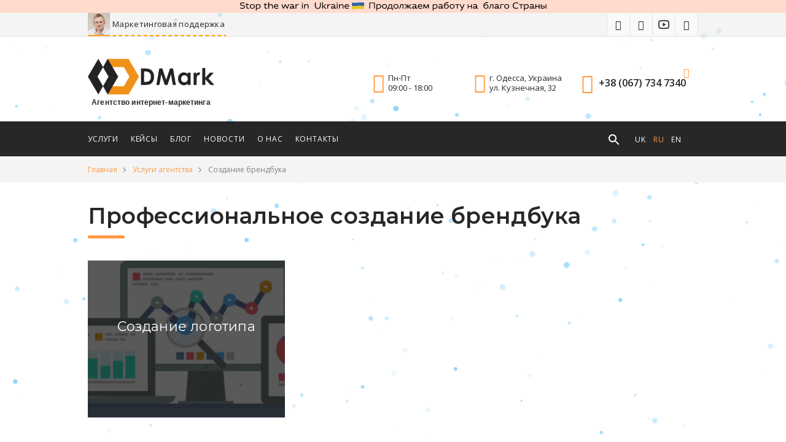

--- FILE ---
content_type: text/html; charset=UTF-8
request_url: https://dmark.pro/services-categories/sozdanie-brendbuka-brending
body_size: 58515
content:
<!DOCTYPE html>
<html lang="ru-RU">
<head>
    <meta charset="UTF-8">
    <!-- Setting the viewport for mobile responsiveness -->
    <meta name="viewport" content="width=device-width, initial-scale=1.0, maximum-scale=1.0, user-scalable=no">

    <!-- Facebook domain verification meta tag -->
    <meta name="facebook-domain-verification" content="b5bl9gq6z5087pr1yof7kay9f29z5o" />

                <meta name="keywords" content="заказать разработку брендбука, создание брендбука ">
    
    <link rel="profile" href="http://gmpg.org/xfn/11">
    <meta name='robots' content='index, follow, max-image-preview:large, max-snippet:-1, max-video-preview:-1' />
<link rel="preload" href="https://dmark.pro/wp-content/plugins/rate-my-post/public/css/fonts/ratemypost.ttf" type="font/ttf" as="font" crossorigin="anonymous"><link rel="alternate" href="https://dmark.pro/uk/services-categories/stvorennya-brendbuku-brending" hreflang="uk" />
<link rel="alternate" href="https://dmark.pro/services-categories/sozdanie-brendbuka-brending" hreflang="ru" />
<link rel="alternate" href="https://dmark.pro/en/services-categories/creation-of-a-brand-book-branding" hreflang="en" />

	<!-- This site is optimized with the Yoast SEO plugin v26.6 - https://yoast.com/wordpress/plugins/seo/ -->
	<title>Заказать разработку брендбука ✔️ Создание брендбука</title>
	<meta name="description" content="Заказывайте создание брендбука онлайн ✓ Профессиональная разработка брендбука комплексно или отдельно ✅ Узнайте стоимость услуг от агентства DMark ⏩⏩⏩" />
	<link rel="canonical" href="https://dmark.pro/services-categories/sozdanie-brendbuka-brending" />
	<meta property="og:locale" content="ru_RU" />
	<meta property="og:locale:alternate" content="uk_UA" />
	<meta property="og:locale:alternate" content="en_US" />
	<meta property="og:type" content="article" />
	<meta property="og:title" content="Заказать разработку брендбука ✔️ Создание брендбука" />
	<meta property="og:description" content="Заказывайте создание брендбука онлайн ✓ Профессиональная разработка брендбука комплексно или отдельно ✅ Узнайте стоимость услуг от агентства DMark ⏩⏩⏩" />
	<meta property="og:url" content="https://dmark.pro/services-categories/sozdanie-brendbuka-brending" />
	<meta property="og:site_name" content="Агентство интернет-маркетинга DMark" />
	<meta property="og:image" content="https://dmark.pro/wp-content/uploads/2024/02/serm1.jpg" />
	<meta property="og:image:width" content="400" />
	<meta property="og:image:height" content="267" />
	<meta property="og:image:type" content="image/jpeg" />
	<meta name="twitter:card" content="summary_large_image" />
	<script type="application/ld+json" class="yoast-schema-graph">{"@context":"https://schema.org","@graph":[{"@type":"CollectionPage","@id":"https://dmark.pro/services-categories/sozdanie-brendbuka-brending","url":"https://dmark.pro/services-categories/sozdanie-brendbuka-brending","name":"Заказать разработку брендбука ✔️ Создание брендбука","isPartOf":{"@id":"https://dmark.pro/#website"},"primaryImageOfPage":{"@id":"https://dmark.pro/services-categories/sozdanie-brendbuka-brending#primaryimage"},"image":{"@id":"https://dmark.pro/services-categories/sozdanie-brendbuka-brending#primaryimage"},"thumbnailUrl":"https://dmark.pro/wp-content/uploads/2017/02/razrabotka.png","description":"Заказывайте создание брендбука онлайн ✓ Профессиональная разработка брендбука комплексно или отдельно ✅ Узнайте стоимость услуг от агентства DMark ⏩⏩⏩","breadcrumb":{"@id":"https://dmark.pro/services-categories/sozdanie-brendbuka-brending#breadcrumb"},"inLanguage":"ru-RU"},{"@type":"ImageObject","inLanguage":"ru-RU","@id":"https://dmark.pro/services-categories/sozdanie-brendbuka-brending#primaryimage","url":"https://dmark.pro/wp-content/uploads/2017/02/razrabotka.png","contentUrl":"https://dmark.pro/wp-content/uploads/2017/02/razrabotka.png","width":1548,"height":562,"caption":"Услуги контекстной рекламы"},{"@type":"BreadcrumbList","@id":"https://dmark.pro/services-categories/sozdanie-brendbuka-brending#breadcrumb","itemListElement":[{"@type":"ListItem","position":1,"name":"Главная","item":"https://dmark.pro/"},{"@type":"ListItem","position":2,"name":"Услуги агентства","item":"https://dmark.pro/services"},{"@type":"ListItem","position":3,"name":"Создание брендбука"}]},{"@type":"WebSite","@id":"https://dmark.pro/#website","url":"https://dmark.pro/","name":"Агентство интернет-маркетинга DMark","description":"Профессиональная помощь в разработке стратегии в digital маркетинге, увеличение эффективности рекламы и прибыли Вашего бизнеса.","publisher":{"@id":"https://dmark.pro/#organization"},"potentialAction":[{"@type":"SearchAction","target":{"@type":"EntryPoint","urlTemplate":"https://dmark.pro/?s={search_term_string}"},"query-input":{"@type":"PropertyValueSpecification","valueRequired":true,"valueName":"search_term_string"}}],"inLanguage":"ru-RU"},{"@type":"Organization","@id":"https://dmark.pro/#organization","name":"Агентство интернет-маркетинга DMark","url":"https://dmark.pro/","logo":{"@type":"ImageObject","inLanguage":"ru-RU","@id":"https://dmark.pro/#/schema/logo/image/","url":"https://dmark.pro/wp-content/uploads/2018/09/logo-smal_fav.png","contentUrl":"https://dmark.pro/wp-content/uploads/2018/09/logo-smal_fav.png","width":512,"height":512,"caption":"Агентство интернет-маркетинга DMark"},"image":{"@id":"https://dmark.pro/#/schema/logo/image/"},"sameAs":["https://www.facebook.com/dmark.pro/"]}]}</script>
	<!-- / Yoast SEO plugin. -->


<link rel='dns-prefetch' href='//cdn.jsdelivr.net' />
<link rel='dns-prefetch' href='//code.jquery.com' />
<link rel='dns-prefetch' href='//maps.googleapis.com' />
<link rel="alternate" type="application/rss+xml" title="Агентство интернет-маркетинга DMark &raquo; Лента" href="https://dmark.pro/feed" />
<link rel="alternate" type="application/rss+xml" title="Агентство интернет-маркетинга DMark &raquo; Лента комментариев" href="https://dmark.pro/comments/feed" />
<link rel="alternate" type="text/calendar" title="Агентство интернет-маркетинга DMark &raquo; Новостная лента iCal" href="https://dmark.pro/events/?ical=1" />
<link rel="alternate" type="application/rss+xml" title="Агентство интернет-маркетинга DMark &raquo; Лента элемента Создание брендбука таксономии Категория услуг" href="https://dmark.pro/services-categories/sozdanie-brendbuka-brending/feed" />
<style id='wp-img-auto-sizes-contain-inline-css' type='text/css'>
img:is([sizes=auto i],[sizes^="auto," i]){contain-intrinsic-size:3000px 1500px}
/*# sourceURL=wp-img-auto-sizes-contain-inline-css */
</style>

<style id='wp-emoji-styles-inline-css' type='text/css'>

	img.wp-smiley, img.emoji {
		display: inline !important;
		border: none !important;
		box-shadow: none !important;
		height: 1em !important;
		width: 1em !important;
		margin: 0 0.07em !important;
		vertical-align: -0.1em !important;
		background: none !important;
		padding: 0 !important;
	}
/*# sourceURL=wp-emoji-styles-inline-css */
</style>
<link rel='stylesheet' id='wp-block-library-css' href='https://dmark.pro/wp-includes/css/dist/block-library/style.min.css?ver=6.9' type='text/css' media='all' />
<style id='global-styles-inline-css' type='text/css'>
:root{--wp--preset--aspect-ratio--square: 1;--wp--preset--aspect-ratio--4-3: 4/3;--wp--preset--aspect-ratio--3-4: 3/4;--wp--preset--aspect-ratio--3-2: 3/2;--wp--preset--aspect-ratio--2-3: 2/3;--wp--preset--aspect-ratio--16-9: 16/9;--wp--preset--aspect-ratio--9-16: 9/16;--wp--preset--color--black: #000000;--wp--preset--color--cyan-bluish-gray: #abb8c3;--wp--preset--color--white: #ffffff;--wp--preset--color--pale-pink: #f78da7;--wp--preset--color--vivid-red: #cf2e2e;--wp--preset--color--luminous-vivid-orange: #ff6900;--wp--preset--color--luminous-vivid-amber: #fcb900;--wp--preset--color--light-green-cyan: #7bdcb5;--wp--preset--color--vivid-green-cyan: #00d084;--wp--preset--color--pale-cyan-blue: #8ed1fc;--wp--preset--color--vivid-cyan-blue: #0693e3;--wp--preset--color--vivid-purple: #9b51e0;--wp--preset--gradient--vivid-cyan-blue-to-vivid-purple: linear-gradient(135deg,rgb(6,147,227) 0%,rgb(155,81,224) 100%);--wp--preset--gradient--light-green-cyan-to-vivid-green-cyan: linear-gradient(135deg,rgb(122,220,180) 0%,rgb(0,208,130) 100%);--wp--preset--gradient--luminous-vivid-amber-to-luminous-vivid-orange: linear-gradient(135deg,rgb(252,185,0) 0%,rgb(255,105,0) 100%);--wp--preset--gradient--luminous-vivid-orange-to-vivid-red: linear-gradient(135deg,rgb(255,105,0) 0%,rgb(207,46,46) 100%);--wp--preset--gradient--very-light-gray-to-cyan-bluish-gray: linear-gradient(135deg,rgb(238,238,238) 0%,rgb(169,184,195) 100%);--wp--preset--gradient--cool-to-warm-spectrum: linear-gradient(135deg,rgb(74,234,220) 0%,rgb(151,120,209) 20%,rgb(207,42,186) 40%,rgb(238,44,130) 60%,rgb(251,105,98) 80%,rgb(254,248,76) 100%);--wp--preset--gradient--blush-light-purple: linear-gradient(135deg,rgb(255,206,236) 0%,rgb(152,150,240) 100%);--wp--preset--gradient--blush-bordeaux: linear-gradient(135deg,rgb(254,205,165) 0%,rgb(254,45,45) 50%,rgb(107,0,62) 100%);--wp--preset--gradient--luminous-dusk: linear-gradient(135deg,rgb(255,203,112) 0%,rgb(199,81,192) 50%,rgb(65,88,208) 100%);--wp--preset--gradient--pale-ocean: linear-gradient(135deg,rgb(255,245,203) 0%,rgb(182,227,212) 50%,rgb(51,167,181) 100%);--wp--preset--gradient--electric-grass: linear-gradient(135deg,rgb(202,248,128) 0%,rgb(113,206,126) 100%);--wp--preset--gradient--midnight: linear-gradient(135deg,rgb(2,3,129) 0%,rgb(40,116,252) 100%);--wp--preset--font-size--small: 13px;--wp--preset--font-size--medium: 20px;--wp--preset--font-size--large: 36px;--wp--preset--font-size--x-large: 42px;--wp--preset--spacing--20: 0.44rem;--wp--preset--spacing--30: 0.67rem;--wp--preset--spacing--40: 1rem;--wp--preset--spacing--50: 1.5rem;--wp--preset--spacing--60: 2.25rem;--wp--preset--spacing--70: 3.38rem;--wp--preset--spacing--80: 5.06rem;--wp--preset--shadow--natural: 6px 6px 9px rgba(0, 0, 0, 0.2);--wp--preset--shadow--deep: 12px 12px 50px rgba(0, 0, 0, 0.4);--wp--preset--shadow--sharp: 6px 6px 0px rgba(0, 0, 0, 0.2);--wp--preset--shadow--outlined: 6px 6px 0px -3px rgb(255, 255, 255), 6px 6px rgb(0, 0, 0);--wp--preset--shadow--crisp: 6px 6px 0px rgb(0, 0, 0);}:where(.is-layout-flex){gap: 0.5em;}:where(.is-layout-grid){gap: 0.5em;}body .is-layout-flex{display: flex;}.is-layout-flex{flex-wrap: wrap;align-items: center;}.is-layout-flex > :is(*, div){margin: 0;}body .is-layout-grid{display: grid;}.is-layout-grid > :is(*, div){margin: 0;}:where(.wp-block-columns.is-layout-flex){gap: 2em;}:where(.wp-block-columns.is-layout-grid){gap: 2em;}:where(.wp-block-post-template.is-layout-flex){gap: 1.25em;}:where(.wp-block-post-template.is-layout-grid){gap: 1.25em;}.has-black-color{color: var(--wp--preset--color--black) !important;}.has-cyan-bluish-gray-color{color: var(--wp--preset--color--cyan-bluish-gray) !important;}.has-white-color{color: var(--wp--preset--color--white) !important;}.has-pale-pink-color{color: var(--wp--preset--color--pale-pink) !important;}.has-vivid-red-color{color: var(--wp--preset--color--vivid-red) !important;}.has-luminous-vivid-orange-color{color: var(--wp--preset--color--luminous-vivid-orange) !important;}.has-luminous-vivid-amber-color{color: var(--wp--preset--color--luminous-vivid-amber) !important;}.has-light-green-cyan-color{color: var(--wp--preset--color--light-green-cyan) !important;}.has-vivid-green-cyan-color{color: var(--wp--preset--color--vivid-green-cyan) !important;}.has-pale-cyan-blue-color{color: var(--wp--preset--color--pale-cyan-blue) !important;}.has-vivid-cyan-blue-color{color: var(--wp--preset--color--vivid-cyan-blue) !important;}.has-vivid-purple-color{color: var(--wp--preset--color--vivid-purple) !important;}.has-black-background-color{background-color: var(--wp--preset--color--black) !important;}.has-cyan-bluish-gray-background-color{background-color: var(--wp--preset--color--cyan-bluish-gray) !important;}.has-white-background-color{background-color: var(--wp--preset--color--white) !important;}.has-pale-pink-background-color{background-color: var(--wp--preset--color--pale-pink) !important;}.has-vivid-red-background-color{background-color: var(--wp--preset--color--vivid-red) !important;}.has-luminous-vivid-orange-background-color{background-color: var(--wp--preset--color--luminous-vivid-orange) !important;}.has-luminous-vivid-amber-background-color{background-color: var(--wp--preset--color--luminous-vivid-amber) !important;}.has-light-green-cyan-background-color{background-color: var(--wp--preset--color--light-green-cyan) !important;}.has-vivid-green-cyan-background-color{background-color: var(--wp--preset--color--vivid-green-cyan) !important;}.has-pale-cyan-blue-background-color{background-color: var(--wp--preset--color--pale-cyan-blue) !important;}.has-vivid-cyan-blue-background-color{background-color: var(--wp--preset--color--vivid-cyan-blue) !important;}.has-vivid-purple-background-color{background-color: var(--wp--preset--color--vivid-purple) !important;}.has-black-border-color{border-color: var(--wp--preset--color--black) !important;}.has-cyan-bluish-gray-border-color{border-color: var(--wp--preset--color--cyan-bluish-gray) !important;}.has-white-border-color{border-color: var(--wp--preset--color--white) !important;}.has-pale-pink-border-color{border-color: var(--wp--preset--color--pale-pink) !important;}.has-vivid-red-border-color{border-color: var(--wp--preset--color--vivid-red) !important;}.has-luminous-vivid-orange-border-color{border-color: var(--wp--preset--color--luminous-vivid-orange) !important;}.has-luminous-vivid-amber-border-color{border-color: var(--wp--preset--color--luminous-vivid-amber) !important;}.has-light-green-cyan-border-color{border-color: var(--wp--preset--color--light-green-cyan) !important;}.has-vivid-green-cyan-border-color{border-color: var(--wp--preset--color--vivid-green-cyan) !important;}.has-pale-cyan-blue-border-color{border-color: var(--wp--preset--color--pale-cyan-blue) !important;}.has-vivid-cyan-blue-border-color{border-color: var(--wp--preset--color--vivid-cyan-blue) !important;}.has-vivid-purple-border-color{border-color: var(--wp--preset--color--vivid-purple) !important;}.has-vivid-cyan-blue-to-vivid-purple-gradient-background{background: var(--wp--preset--gradient--vivid-cyan-blue-to-vivid-purple) !important;}.has-light-green-cyan-to-vivid-green-cyan-gradient-background{background: var(--wp--preset--gradient--light-green-cyan-to-vivid-green-cyan) !important;}.has-luminous-vivid-amber-to-luminous-vivid-orange-gradient-background{background: var(--wp--preset--gradient--luminous-vivid-amber-to-luminous-vivid-orange) !important;}.has-luminous-vivid-orange-to-vivid-red-gradient-background{background: var(--wp--preset--gradient--luminous-vivid-orange-to-vivid-red) !important;}.has-very-light-gray-to-cyan-bluish-gray-gradient-background{background: var(--wp--preset--gradient--very-light-gray-to-cyan-bluish-gray) !important;}.has-cool-to-warm-spectrum-gradient-background{background: var(--wp--preset--gradient--cool-to-warm-spectrum) !important;}.has-blush-light-purple-gradient-background{background: var(--wp--preset--gradient--blush-light-purple) !important;}.has-blush-bordeaux-gradient-background{background: var(--wp--preset--gradient--blush-bordeaux) !important;}.has-luminous-dusk-gradient-background{background: var(--wp--preset--gradient--luminous-dusk) !important;}.has-pale-ocean-gradient-background{background: var(--wp--preset--gradient--pale-ocean) !important;}.has-electric-grass-gradient-background{background: var(--wp--preset--gradient--electric-grass) !important;}.has-midnight-gradient-background{background: var(--wp--preset--gradient--midnight) !important;}.has-small-font-size{font-size: var(--wp--preset--font-size--small) !important;}.has-medium-font-size{font-size: var(--wp--preset--font-size--medium) !important;}.has-large-font-size{font-size: var(--wp--preset--font-size--large) !important;}.has-x-large-font-size{font-size: var(--wp--preset--font-size--x-large) !important;}
/*# sourceURL=global-styles-inline-css */
</style>

<style id='classic-theme-styles-inline-css' type='text/css'>
/*! This file is auto-generated */
.wp-block-button__link{color:#fff;background-color:#32373c;border-radius:9999px;box-shadow:none;text-decoration:none;padding:calc(.667em + 2px) calc(1.333em + 2px);font-size:1.125em}.wp-block-file__button{background:#32373c;color:#fff;text-decoration:none}
/*# sourceURL=/wp-includes/css/classic-themes.min.css */
</style>
<link rel='stylesheet' id='rate-my-post-css' href='https://dmark.pro/wp-content/plugins/rate-my-post/public/css/rate-my-post.min.css?ver=4.4.4' type='text/css' media='all' />
<link rel='stylesheet' id='wp-components-css' href='https://dmark.pro/wp-includes/css/dist/components/style.min.css?ver=6.9' type='text/css' media='all' />
<link rel='stylesheet' id='wp-preferences-css' href='https://dmark.pro/wp-includes/css/dist/preferences/style.min.css?ver=6.9' type='text/css' media='all' />
<link rel='stylesheet' id='wp-block-editor-css' href='https://dmark.pro/wp-includes/css/dist/block-editor/style.min.css?ver=6.9' type='text/css' media='all' />
<link rel='stylesheet' id='popup-maker-block-library-style-css' href='https://dmark.pro/wp-content/plugins/popup-maker/dist/packages/block-library-style.css?ver=dbea705cfafe089d65f1' type='text/css' media='all' />
<link rel='stylesheet' id='ub-extension-style-css-css' href='https://dmark.pro/wp-content/plugins/ultimate-blocks/src/extensions/style.css?ver=6.9' type='text/css' media='all' />
<link rel='stylesheet' id='ivory-search-styles-css' href='https://dmark.pro/wp-content/plugins/add-search-to-menu/public/css/ivory-search.min.css?ver=5.5.13' type='text/css' media='all' />
<link rel='stylesheet' id='grw-public-main-css-css' href='https://dmark.pro/wp-content/plugins/widget-google-reviews/assets/css/public-main.css?ver=6.9' type='text/css' media='all' />
<link rel='stylesheet' id='dmarket-style-css' href='https://dmark.pro/wp-content/themes/dm/css/style.css?ver=1762864678' type='text/css' media='all' />
<script type="text/javascript" defer="defer" src="https://dmark.pro/wp-content/plugins/widget-google-reviews/assets/js/public-main.js?ver=6.9" id="grw-public-main-js-js"></script>
<script type="text/javascript" src="//cdn.jsdelivr.net/npm/intersection-observer@0.5.1/intersection-observer.js?ver=6.9" id="observer-js"></script>
<script type="text/javascript" src="//cdn.jsdelivr.net/npm/vanilla-lazyload@12.0.0/dist/lazyload.min.js?ver=6.9" id="lazyload-js"></script>
<link rel="https://api.w.org/" href="https://dmark.pro/wp-json/" /><link rel="alternate" title="JSON" type="application/json" href="https://dmark.pro/wp-json/wp/v2/cat-srv/303" /><link rel="EditURI" type="application/rsd+xml" title="RSD" href="https://dmark.pro/xmlrpc.php?rsd" />
<meta name="generator" content="WordPress 6.9" />
<meta name="tec-api-version" content="v1"><meta name="tec-api-origin" content="https://dmark.pro"><link rel="alternate" href="https://dmark.pro/wp-json/tribe/events/v1/" /><link rel="icon" href="https://dmark.pro/wp-content/uploads/2018/09/cropped-logo-smal_fav-1-32x32.png" sizes="32x32" />
<link rel="icon" href="https://dmark.pro/wp-content/uploads/2018/09/cropped-logo-smal_fav-1-192x192.png" sizes="192x192" />
<link rel="apple-touch-icon" href="https://dmark.pro/wp-content/uploads/2018/09/cropped-logo-smal_fav-1-180x180.png" />
<meta name="msapplication-TileImage" content="https://dmark.pro/wp-content/uploads/2018/09/cropped-logo-smal_fav-1-270x270.png" />
			<style type="text/css">
					.is-form-id-5092 .is-search-input::-webkit-input-placeholder {
			    color: #bfbfbf !important;
			}
			.is-form-id-5092 .is-search-input:-moz-placeholder {
			    color: #bfbfbf !important;
			    opacity: 1;
			}
			.is-form-id-5092 .is-search-input::-moz-placeholder {
			    color: #bfbfbf !important;
			    opacity: 1;
			}
			.is-form-id-5092 .is-search-input:-ms-input-placeholder {
			    color: #bfbfbf !important;
			}
                        			.is-form-style-1.is-form-id-5092 .is-search-input:focus,
			.is-form-style-1.is-form-id-5092 .is-search-input:hover,
			.is-form-style-1.is-form-id-5092 .is-search-input,
			.is-form-style-2.is-form-id-5092 .is-search-input:focus,
			.is-form-style-2.is-form-id-5092 .is-search-input:hover,
			.is-form-style-2.is-form-id-5092 .is-search-input,
			.is-form-style-3.is-form-id-5092 .is-search-input:focus,
			.is-form-style-3.is-form-id-5092 .is-search-input:hover,
			.is-form-style-3.is-form-id-5092 .is-search-input,
			.is-form-id-5092 .is-search-input:focus,
			.is-form-id-5092 .is-search-input:hover,
			.is-form-id-5092 .is-search-input {
                                color: #bfbfbf !important;                                                                			}
                        			</style>
		    
    <!-- Google Analytics Tag -->
    <script async src="https://www.googletagmanager.com/gtag/js?id=G-626BD45XBZ"></script>
    <script>
        window.dataLayer = window.dataLayer || [];
        function gtag(){ dataLayer.push(arguments); }
        gtag('js', new Date());
        gtag('config', 'G-626BD45XBZ');
    </script>

    	
	
	<script type="application/ld+json"><script type="application/ld+json">
[{
  "@context": "http://schema.org",
  "@type": "Product",
  "name": "Создание брендбука",
  "offers": {
    "@type": "AggregateOffer",
    "priceCurrency": "UAH",
    "lowPrice": "5000.00", 
    "highPrice": "30000.00"
  }
}]
</script></script>	
	
	
	
	
	
	
	
	
	
	
<link rel='stylesheet' id='ivory-ajax-search-styles-css' href='https://dmark.pro/wp-content/plugins/add-search-to-menu/public/css/ivory-ajax-search.min.css?ver=5.5.13' type='text/css' media='all' />
<link rel='stylesheet' id='fontawesome-css' href='https://dmark.pro/wp-content/plugins/wp-google-maps/css/font-awesome.min.css?ver=6.9' type='text/css' media='all' />
<link rel='stylesheet' id='fontawesome-polyfill-css' href='https://dmark.pro/wp-content/plugins/wp-google-maps/css/polyfill/fa-5to4.css?ver=6.9' type='text/css' media='all' />
<link rel='stylesheet' id='wpgmza-common-css' href='https://dmark.pro/wp-content/plugins/wp-google-maps/css/common.css?ver=10.0.04' type='text/css' media='all' />
<link rel='stylesheet' id='remodal-css' href='https://dmark.pro/wp-content/plugins/wp-google-maps/lib/remodal.css?ver=6.9' type='text/css' media='all' />
<link rel='stylesheet' id='remodal-default-theme-css' href='https://dmark.pro/wp-content/plugins/wp-google-maps/lib/remodal-default-theme.css?ver=6.9' type='text/css' media='all' />
<link rel='stylesheet' id='datatables-css' href='https://dmark.pro/wp-content/plugins/wp-google-maps/css/jquery.dataTables.min.css?ver=6.9' type='text/css' media='all' />
<link rel='stylesheet' id='wpgmza-ui-default-css' href='https://dmark.pro/wp-content/plugins/wp-google-maps/css/styles/default.css?ver=10.0.04' type='text/css' media='all' />
</head>
<body class="archive tax-services-categories term-sozdanie-brendbuka-brending term-303 wp-custom-logo wp-theme-dm tribe-no-js dm">
  
<div class="wrap">

<header id="top" class="site-header">	
	
	
	
 
<div 
	 class="top_banner" 
	 	 style = "
	 background-color: #ffdbce;
	 "
	 >
			 <img width="500" height="15" src="https://dmark.pro/wp-content/uploads/2024/05/text_bn_top.svg" class="attachment-full size-full" alt="top text" decoding="async" /></div>
<style>
    .top_banner {
        position: relative;
        width: 100%;
        text-align: center;
        color: #fff;
        text-transform: uppercase;
        top: 0;
        left: 0;
        right: 0;
        padding: .2rem 0;
        overflow: hidden; 
		background: #ffdbce;
		max-height: 42px;
		align-items: center;
		display: flex;
		justify-content: center;
	   
    }

	.top_banner img{
		max-width:100%;
		object-fit: contain;
        height: 100%;
	}
		
@media screen and (max-width: 992px){

}
@media screen and (max-width: 600px){
	
	.top_banner{
		display:none;
	}
	
	
	

	
	.top_banner p { 
		 animation: scroll-text 20s linear infinite;
		 font-size: .59rem; 
         padding: 6px 0;

	}
		
    .top_banner p::before,
    .top_banner p::after {
        content: attr(data-text); /* Установка содержимого копий текста */
        position: absolute; /* Позиционирование копий текста */
        top: 6px;
    }

    .top_banner p::before {
        left: 100%; /* Начальная позиция для первой копии текста */
    }

    .top_banner p::after {
        left: calc(100% + 100vw); /* Начальная позиция для второй копии текста */
    }
		
	@keyframes scroll-text {
        0% {
            transform: translateX(100%); /* Начать сдвиг текста справа налево */
        }
        100% {
            transform: translateX(-100%); /* Закончить сдвиг текста слева направо */
        }
    }
	
	.top_banner img{
		max-width:180%;
	}
}		
</style>		
	
	
	
	
	
	
	
	
	

 <div class="header-top">
 	<div class="container">
  		<div class="row-align">
		  <div class="block-avatar">
                         <div class="avatar" style="background-image:url(https://dmark.pro/wp-content/themes/dm/images/ava.jpg);"> 
             </div><!-- /.avatar -->
		     <strong>
				 <a class="popup-with-form" data-effect="mfp-zoom-out" href="#consult" data-form-title="Получить консультацию">Маркетинговая поддержка  <i>Получить консультацию</i></a>
			 </strong>
		     			   
			</div><!--/block-avatar-->
 				<ul>
								<li class="social-telegram">  
					<a class="social " href="https://telegram.me/Dmarkpro" title="Telegram"> <i class="fi flaticon-telegram"></i></a>	
				</li>
					
					
				                       <li><a class="social" href="https://www.facebook.com/dmark.pro/" title="Facebook" target="_blank"> <i class="fi flaticon-facebook-logo"></i></a></li>
                   					
					                       <li><a class="social" href="https://www.instagram.com/dmark.pro/" title="Instagram" target="_blank"> <i class="fi flaticon-instagram"></i></a></li>
										
					
					
				<li><a class="social" href="https://www.youtube.com/channel/UCeZ63zhmzPO8fxcoJWQj1fw" target="_blank">
					<i class="fi youtube">
					<svg width="24" height="24" viewBox="0 0 24 24" fill="none" xmlns="http://www.w3.org/2000/svg">
					<g clip-path="url(#clip0_1015_103)">
					<path d="M12 4C12.855 4 13.732 4.022 14.582 4.058L15.586 4.106L16.547 4.163L17.447 4.224L18.269 4.288C19.161 4.35628 20.0004 4.73695 20.6395 5.36304C21.2786 5.98913 21.6764 6.82054 21.763 7.711L21.803 8.136L21.878 9.046C21.948 9.989 22 11.017 22 12C22 12.983 21.948 14.011 21.878 14.954L21.803 15.864C21.79 16.01 21.777 16.151 21.763 16.289C21.6764 17.1796 21.2784 18.0112 20.6391 18.6373C19.9999 19.2634 19.1602 19.6439 18.268 19.712L17.448 19.775L16.548 19.837L15.586 19.894L14.582 19.942C13.7218 19.9794 12.861 19.9987 12 20C11.139 19.9987 10.2782 19.9794 9.418 19.942L8.414 19.894L7.453 19.837L6.553 19.775L5.731 19.712C4.83895 19.6437 3.99955 19.2631 3.36047 18.637C2.72139 18.0109 2.32357 17.1795 2.237 16.289L2.197 15.864L2.122 14.954C2.04554 13.9711 2.00484 12.9858 2 12C2 11.017 2.052 9.989 2.122 9.046L2.197 8.136C2.21 7.99 2.223 7.849 2.237 7.711C2.32354 6.8207 2.72122 5.98942 3.36009 5.36334C3.99897 4.73727 4.83813 4.3565 5.73 4.288L6.551 4.224L7.451 4.163L8.413 4.106L9.417 4.058C10.2775 4.02063 11.1387 4.0013 12 4ZM12 6C11.175 6 10.326 6.022 9.5 6.056L8.522 6.103L7.583 6.158L6.701 6.218L5.893 6.281C5.46833 6.31113 5.06804 6.49065 4.76309 6.78773C4.45814 7.08481 4.26822 7.48026 4.227 7.904C4.11 9.113 4 10.618 4 12C4 13.382 4.11 14.887 4.227 16.096C4.312 16.968 5.004 17.646 5.893 17.719L6.701 17.781L7.583 17.841L8.522 17.897L9.5 17.944C10.326 17.978 11.175 18 12 18C12.825 18 13.674 17.978 14.5 17.944L15.478 17.897L16.417 17.842L17.299 17.782L18.107 17.719C18.5317 17.6889 18.932 17.5094 19.2369 17.2123C19.5419 16.9152 19.7318 16.5197 19.773 16.096C19.89 14.887 20 13.382 20 12C20 10.618 19.89 9.113 19.773 7.904C19.7318 7.48026 19.5419 7.08481 19.2369 6.78773C18.932 6.49065 18.5317 6.31113 18.107 6.281L17.299 6.219L16.417 6.159L15.478 6.103L14.5 6.056C13.6671 6.02017 12.8336 6.0015 12 6ZM10 9.575C9.99994 9.47726 10.0237 9.38099 10.0694 9.29455C10.115 9.20812 10.181 9.13413 10.2618 9.07903C10.3425 9.02394 10.4354 8.98939 10.5326 8.97841C10.6297 8.96742 10.728 8.98033 10.819 9.016L10.9 9.056L15.1 11.48C15.1836 11.5283 15.2544 11.596 15.3063 11.6774C15.3581 11.7589 15.3896 11.8517 15.3979 11.9478C15.4062 12.044 15.3912 12.1408 15.3542 12.23C15.3171 12.3192 15.2591 12.3981 15.185 12.46L15.1 12.52L10.9 14.945C10.8154 14.994 10.72 15.0216 10.6223 15.0253C10.5246 15.0291 10.4274 15.0089 10.3393 14.9665C10.2511 14.9241 10.1747 14.8608 10.1166 14.7821C10.0585 14.7034 10.0205 14.6117 10.006 14.515L10 14.425V9.575Z" />
					</g>

					</svg>
						</i>
</a></li>
					
					
					
					
					
					
					
					
					
					
					
					
					
					
					
					
					 					<li><a class="social" href="mailto: info@dmark.pro"><i class="fi flaticon-close-envelope"></i></a></li>  
				   					
		
		</ul>
 	 		
 	   </div>
 	</div>
 </div>
 <!-- /.header-top -->
	
    <div class="header-content">
    	<div class="container">
     		<div class="row-align">
        		                 <div class="logo">
					     <a class="logo-link" href="https://dmark.pro/" rel="home" title="Агентство интернет-маркетинга">
				         <img class="img-fluid" src="https://dmark.pro/wp-content/uploads/2020/01/cropped-DMARK.png.webp" alt="Маркетинговая поддержка бизнеса онлайн">
				      </a><strong>Агентство интернет-маркетинга</strong>
</div>
				      		   <ul class="header-info">
					    				<li><i class="fi flaticon-clock"></i> Пн-Пт <br>09:00 - 18:00   </li>
								

											 	  <li><i class="fi flaticon-placeholder"></i> 
							  <address class="top__address"> 
							  								  г. Одесса, Украина ул. Кузнечная, 32							  </address>
							</li>
												
												  <li class="phone-top">
							  
						 <a href="tel://+380677347340" class="phone-link">+38 (067) 734 7340</a>   
						
						<span class="btn-sonar">
					     <i class="fi flaticon-smartphone-call"></i> 
						</span>	
							  
					   <a class="phone-top__msg" href="https://telegram.me/Dmarkpro" title="Задать вопрос в Telegram"> <i class="fi flaticon-telegram"></i></a>	 
							   
							  <style>		  
								  .btn-sonar{
									    display: inline-flex;
										width: 38px;
										height: 38px;
										border-radius: 50%;
										align-items: center;
										justify-content: center;
									    position: absolute;
								  }
								  
								  .btn-sonar .fi{
									  margin:0 !important;
									  transition: color .3s;
									  
								  }
								   
								  .btn-sonar::before {
									  content: "";
									  display: inline-block;
									  position: absolute;
									  width: 100%;
									  height: 100%;
									  border-radius: 50%;
									  top: 0;
									  left: 0;
									}
								  								  
								  .phone-top{
									  position:relative;
								  }
							  
								  .phone-link{
									 font-weight:600;
									  transition:all .3s;  
   									  transform: translateX(38px);

								  }
								  
								  .phone-link:hover{
									  color:orange !important;
									  transform: translateX(32px);
								  }
								  
								  .phone-link:hover + .btn-sonar .fi{
									  color:#272727;
								  }
								  
								  .phone-link:hover + .btn-sonar::before{
									  	  -webkit-animation: sonar-effect 1s ease-in-out 0.1s infinite;
											  animation: sonar-effect 1s ease-in-out 0.1s infinite;
								  }
								  
								  .phone-top__msg .flaticon-telegram{
									  font-size: 16px !important;
    								  margin: -28px 0 0 34px;
									  transition: all .3s;
									  animation: straightLine 3s ease-in-out;
								  }
								  
								   .phone-top__msg:hover .flaticon-telegram{
									  transform: translate(3px, 3px);
									   color:#229ED9;
								  }
								  
								  
								 @keyframes straightLine {
									  50% {
										transform: translate3D(18px, -18px, 0);
										 color:#229ED9;
									  }
									}
								  
								  @keyframes sonar-effect {
									  0% {
										opacity: 0.3;
									  }
									  40% {
										opacity: 0.5;
										box-shadow: 0 0 0 5px #ffe7d3, 0 0 10px 10px #fff, 0 0 0 10px orange;
									  }
									  100% {
										box-shadow: 0 0 0 5px #ffe7d3, 0 0 10px 10px #fff, 0 0 0 10px orange;
										transform: scale(1.5);
										opacity: 0;
									  }
									}
								  
								  
@-webkit-keyframes fade-down {
  0% {
    opacity: 1;
    transform: translateY(-20px);
  }
  50% {
    opacity: 0.8;
    transform: translateY(15px);
  }
  100% {
    opacity: 0;
    transform: translateY(20px);
  }
}
@keyframes fade-down {
  0% {
    opacity: 1;
    transform: translateY(-20px);
  }
  50% {
    opacity: 0.8;
    transform: translateY(15px);
  }
  100% {
    opacity: 0;
    transform: translateY(20px);
  }
}

								   .social-telegram{
										  display:none;
									  }
								  
								  @media screen and (max-width:768px){
									  .social-telegram{
										  display:inline-block;
									  }
								  }

							  </style>
							  
											        </li>
						    				</ul>
    		</div>
    	</div>
    </div>
    <!-- /.header-content -->


	</header><!-- #masthead -->


	
 <div class="top-nav-container">
   <div class="container">
     <nav id="site-navigation" class="top-nav">

	 <a href="https://dmark.pro/" class="logo-fix-nav"  style="background-image:url(https://dmark.pro/wp-content/themes/dm/images/logo-smal.png);"> </a>


<button class="menu-toggle" aria-controls="primary-menu" aria-expanded="false">Primary Menu</button>
			<div class="menu-top-nav-container"><ul id="primary-menu" class="menu"><li id="menu-item-5130" class="menu-item menu-item-type-custom menu-item-object-custom current-menu-ancestor current-menu-parent menu-item-has-children menu-item-5130"><a href="/services" title="Услуги DMark">Услуги</a>
<ul class="sub-menu">
	<li id="menu-item-6067" class="menu-item menu-item-type-post_type menu-item-object-services menu-item-6067"><a href="https://dmark.pro/services/audit-internet-marketinga" title="Аудит интернет-маркетинга"><svg xmlns="http://www.w3.org/2000/svg" width="10" height="11" viewBox="0 0 12 13" fill="none"> <path fill-rule="evenodd" clip-rule="evenodd" d="M8.56247 2H2.94387V0H10.9439H11.9439V1V9H9.94387V3.44822L1.43364 12.1973L0 10.8027L8.56247 2Z" fill="#ff9940" !important"/> </svg> Аудит</a></li>
	<li id="menu-item-6069" class="menu-item menu-item-type-post_type menu-item-object-services menu-item-6069"><a href="https://dmark.pro/services/razrabotka-strategii-internet-marketinga" title="Разработка маркетинговой стратегии"><svg xmlns="http://www.w3.org/2000/svg" width="10" height="11" viewBox="0 0 12 13" fill="none"> <path fill-rule="evenodd" clip-rule="evenodd" d="M8.56247 2H2.94387V0H10.9439H11.9439V1V9H9.94387V3.44822L1.43364 12.1973L0 10.8027L8.56247 2Z" fill="#ff9940" !important"/> </svg> Разработка стратегий</a></li>
	<li id="menu-item-6077" class="menu-item menu-item-type-taxonomy menu-item-object-services-categories menu-item-has-children menu-item-6077"><a href="https://dmark.pro/services-categories/reklama-v-seti-internet" title="Услуги по размещению рекламы в интернете"><svg xmlns="http://www.w3.org/2000/svg" width="10" height="11" viewBox="0 0 12 13" fill="none"> <path fill-rule="evenodd" clip-rule="evenodd" d="M8.56247 2H2.94387V0H10.9439H11.9439V1V9H9.94387V3.44822L1.43364 12.1973L0 10.8027L8.56247 2Z" fill="#ff9940" !important"/> </svg> Реклама в интернете</a>
	<ul class="sub-menu">
		<li id="menu-item-14705" class="menu-item menu-item-type-post_type menu-item-object-services menu-item-has-children menu-item-14705"><a href="https://dmark.pro/services/sotsialnye-seti-smm">SMM</a>
		<ul class="sub-menu">
			<li id="menu-item-14667" class="menu-item menu-item-type-post_type menu-item-object-services menu-item-14667"><a href="https://dmark.pro/services/targetirovannaya-reklama" title="Таргет реклама">Таргетированная реклама</a></li>
		</ul>
</li>
		<li id="menu-item-6064" class="menu-item menu-item-type-post_type menu-item-object-services menu-item-6064"><a href="https://dmark.pro/services/kontekstnaya-reklama-ppc" title="Услуги контекстной рекламы">PPC</a></li>
		<li id="menu-item-6065" class="menu-item menu-item-type-post_type menu-item-object-services menu-item-6065"><a href="https://dmark.pro/services/search-engine-optimization-seo" title="Услуги SEO-оптимизации">SEO</a></li>
		<li id="menu-item-7960" class="menu-item menu-item-type-taxonomy menu-item-object-services-categories menu-item-7960"><a href="https://dmark.pro/services-categories/serm" title="Услуги SERM">SERM</a></li>
	</ul>
</li>
	<li id="menu-item-6076" class="menu-item menu-item-type-taxonomy menu-item-object-services-categories current-menu-item menu-item-has-children menu-item-6076"><a href="https://dmark.pro/services-categories/sozdanie-brendbuka-brending" aria-current="page" title="Создание брендбука"><svg xmlns="http://www.w3.org/2000/svg" width="10" height="11" viewBox="0 0 12 13" fill="none"> <path fill-rule="evenodd" clip-rule="evenodd" d="M8.56247 2H2.94387V0H10.9439H11.9439V1V9H9.94387V3.44822L1.43364 12.1973L0 10.8027L8.56247 2Z" fill="#ff9940" !important"/> </svg> Брендбук</a>
	<ul class="sub-menu">
		<li id="menu-item-6071" class="menu-item menu-item-type-post_type menu-item-object-services menu-item-6071"><a href="https://dmark.pro/services/sozdanie-logotipa" title="Услуги разработки логотипа">Логотип</a></li>
	</ul>
</li>
	<li id="menu-item-6074" class="menu-item menu-item-type-taxonomy menu-item-object-services-categories menu-item-has-children menu-item-6074"><a href="https://dmark.pro/services-categories/veb-razrabotka" title="Услуги Веб-разработки"><svg xmlns="http://www.w3.org/2000/svg" width="10" height="11" viewBox="0 0 12 13" fill="none"> <path fill-rule="evenodd" clip-rule="evenodd" d="M8.56247 2H2.94387V0H10.9439H11.9439V1V9H9.94387V3.44822L1.43364 12.1973L0 10.8027L8.56247 2Z" fill="#ff9940" /> </svg> Web-разработка</a>
	<ul class="sub-menu">
		<li id="menu-item-6075" class="menu-item menu-item-type-taxonomy menu-item-object-services-categories menu-item-6075"><a href="https://dmark.pro/services-categories/sozdanie-sajtov-pod-klyuch" title="Услуги создания сайта">Создание сайта</a></li>
		<li id="menu-item-13035" class="menu-item menu-item-type-post_type menu-item-object-services menu-item-13035"><a href="https://dmark.pro/services/tehnicheskoe-obsluzhivanie-i-podderzhka-sajtov" title="Техническое сопровождение сайтов">Техническая поддержка сайтов</a></li>
		<li id="menu-item-6070" class="menu-item menu-item-type-post_type menu-item-object-services menu-item-6070"><a href="https://dmark.pro/services/sozdanie-lendingov" title="Разработка Landing Page">Лендинги</a></li>
		<li id="menu-item-6068" class="menu-item menu-item-type-post_type menu-item-object-services menu-item-6068"><a href="https://dmark.pro/services/dorabotka-sajtov" title="Услуги по доработке сайта">Доработка сайтов</a></li>
		<li id="menu-item-6072" class="menu-item menu-item-type-post_type menu-item-object-services menu-item-6072"><a href="https://dmark.pro/services/razrabotka-proekta-i-tz" title="Создание технического задания для разработки сайта">ТЗ на разработку сайта</a></li>
	</ul>
</li>
	<li id="menu-item-14748" class="menu-item menu-item-type-taxonomy menu-item-object-services-categories menu-item-has-children menu-item-14748"><a href="https://dmark.pro/services-categories/razrabotka-kontenta" title="Создание контента"><svg xmlns="http://www.w3.org/2000/svg" width="10" height="11" viewBox="0 0 12 13" fill="none"> <path fill-rule="evenodd" clip-rule="evenodd" d="M8.56247 2H2.94387V0H10.9439H11.9439V1V9H9.94387V3.44822L1.43364 12.1973L0 10.8027L8.56247 2Z" fill="#ff9940" /> </svg> Создание контента</a>
	<ul class="sub-menu">
		<li id="menu-item-14751" class="menu-item menu-item-type-post_type menu-item-object-services menu-item-14751"><a href="https://dmark.pro/services/kopirajting" title="Копирайтинг услуги">Копирайтинг</a></li>
		<li id="menu-item-14749" class="menu-item menu-item-type-post_type menu-item-object-services menu-item-14749"><a href="https://dmark.pro/services/sozdanie-foto-i-videokontenta" title="Услуги контент-мейкера">Фото- и видеоконтент</a></li>
		<li id="menu-item-15203" class="menu-item menu-item-type-post_type menu-item-object-services menu-item-15203"><a href="https://dmark.pro/services/razrabotka-bannerov">Разработка баннеров</a></li>
		<li id="menu-item-14750" class="menu-item menu-item-type-post_type menu-item-object-services menu-item-14750"><a href="https://dmark.pro/services/3d-tury-panoramnaya-semka" title="3D тур, аэро и панорамная съемка">3D туры, аэро и панорамная съемка</a></li>
	</ul>
</li>
	<li id="menu-item-6079" class="menu-item menu-item-type-post_type menu-item-object-services menu-item-6079"><a href="https://dmark.pro/services/influence-kollaboratsii-dmark-pr" title="Объединение бизнеса и блогеров"><svg xmlns="http://www.w3.org/2000/svg" width="10" height="11" viewBox="0 0 12 13" fill="none"> <path fill-rule="evenodd" clip-rule="evenodd" d="M8.56247 2H2.94387V0H10.9439H11.9439V1V9H9.94387V3.44822L1.43364 12.1973L0 10.8027L8.56247 2Z" fill="#ff9940" !important"/> </svg> Influence-маркетинг</a></li>
</ul>
</li>
<li id="menu-item-5134" class="menu-item menu-item-type-custom menu-item-object-custom menu-item-has-children menu-item-5134"><a href="/portfolio" title="Кейсы DMark">Кейсы</a>
<ul class="sub-menu">
	<li id="menu-item-6087" class="menu-item menu-item-type-taxonomy menu-item-object-portfolio-categories menu-item-6087"><a href="https://dmark.pro/portfolio-categories/internet-magaziny" title="Кейсы в сфере интернет магазинов"><svg xmlns="http://www.w3.org/2000/svg" width="10" height="11" viewBox="0 0 12 13" fill="none"> <path fill-rule="evenodd" clip-rule="evenodd" d="M8.56247 2H2.94387V0H10.9439H11.9439V1V9H9.94387V3.44822L1.43364 12.1973L0 10.8027L8.56247 2Z" fill="#ff9940" !important"/> </svg> Интернет-магазины</a></li>
	<li id="menu-item-6080" class="menu-item menu-item-type-taxonomy menu-item-object-portfolio-categories menu-item-6080"><a href="https://dmark.pro/portfolio-categories/kejsy-horeca" title="Кейсы в сфере общественного питания"><svg xmlns="http://www.w3.org/2000/svg" width="10" height="11" viewBox="0 0 12 13" fill="none"> <path fill-rule="evenodd" clip-rule="evenodd" d="M8.56247 2H2.94387V0H10.9439H11.9439V1V9H9.94387V3.44822L1.43364 12.1973L0 10.8027L8.56247 2Z" fill="#ff9940" !important"/> </svg> HoReCa</a></li>
	<li id="menu-item-6085" class="menu-item menu-item-type-taxonomy menu-item-object-portfolio-categories menu-item-6085"><a href="https://dmark.pro/portfolio-categories/proizvodstvennaya-sfera" title="Кейсы в сфере производственных компаний"><svg xmlns="http://www.w3.org/2000/svg" width="10" height="11" viewBox="0 0 12 13" fill="none"> <path fill-rule="evenodd" clip-rule="evenodd" d="M8.56247 2H2.94387V0H10.9439H11.9439V1V9H9.94387V3.44822L1.43364 12.1973L0 10.8027L8.56247 2Z" fill="#ff9940" !important"/> </svg> Производственные компании</a></li>
	<li id="menu-item-6086" class="menu-item menu-item-type-taxonomy menu-item-object-portfolio-categories menu-item-6086"><a href="https://dmark.pro/portfolio-categories/sfera-uslug" title="Кейсы в сфере услуг"><svg xmlns="http://www.w3.org/2000/svg" width="10" height="11" viewBox="0 0 12 13" fill="none"> <path fill-rule="evenodd" clip-rule="evenodd" d="M8.56247 2H2.94387V0H10.9439H11.9439V1V9H9.94387V3.44822L1.43364 12.1973L0 10.8027L8.56247 2Z" fill="#ff9940" !important"/> </svg> Сфера услуг</a></li>
	<li id="menu-item-6973" class="menu-item menu-item-type-taxonomy menu-item-object-portfolio-categories menu-item-6973"><a href="https://dmark.pro/portfolio-categories/stroitelnyj-biznes" title="Кейсы в сфере строительно-монтажных организаций"><svg xmlns="http://www.w3.org/2000/svg" width="10" height="11" viewBox="0 0 12 13" fill="none"> <path fill-rule="evenodd" clip-rule="evenodd" d="M8.56247 2H2.94387V0H10.9439H11.9439V1V9H9.94387V3.44822L1.43364 12.1973L0 10.8027L8.56247 2Z" fill="#ff9940" !important"/> </svg> Строительство и Монтаж</a></li>
	<li id="menu-item-6081" class="menu-item menu-item-type-taxonomy menu-item-object-portfolio-categories menu-item-6081"><a href="https://dmark.pro/portfolio-categories/turisticheskij-biznes" title="Кейсы в сфере экономики и сопровождения бизнеса"><svg xmlns="http://www.w3.org/2000/svg" width="10" height="11" viewBox="0 0 12 13" fill="none"> <path fill-rule="evenodd" clip-rule="evenodd" d="M8.56247 2H2.94387V0H10.9439H11.9439V1V9H9.94387V3.44822L1.43364 12.1973L0 10.8027L8.56247 2Z" fill="#ff9940" !important"/> </svg> Экономика и Бизнес</a></li>
	<li id="menu-item-6084" class="menu-item menu-item-type-taxonomy menu-item-object-portfolio-categories menu-item-6084"><a href="https://dmark.pro/portfolio-categories/mebel-i-dekor" title="Кейсы в сфере мебели и декора"><svg xmlns="http://www.w3.org/2000/svg" width="10" height="11" viewBox="0 0 12 13" fill="none"> <path fill-rule="evenodd" clip-rule="evenodd" d="M8.56247 2H2.94387V0H10.9439H11.9439V1V9H9.94387V3.44822L1.43364 12.1973L0 10.8027L8.56247 2Z" fill="#ff9940" !important"/> </svg> Мебель и декор</a></li>
	<li id="menu-item-6083" class="menu-item menu-item-type-taxonomy menu-item-object-portfolio-categories menu-item-6083"><a href="https://dmark.pro/portfolio-categories/obrazovatelnaya-sfera" title="Кейсы в сфере образования"><svg xmlns="http://www.w3.org/2000/svg" width="10" height="11" viewBox="0 0 12 13" fill="none"> <path fill-rule="evenodd" clip-rule="evenodd" d="M8.56247 2H2.94387V0H10.9439H11.9439V1V9H9.94387V3.44822L1.43364 12.1973L0 10.8027L8.56247 2Z" fill="#ff9940" !important"/> </svg> Образование</a></li>
	<li id="menu-item-6082" class="menu-item menu-item-type-taxonomy menu-item-object-portfolio-categories menu-item-6082"><a href="https://dmark.pro/portfolio-categories/sfera-razvlechenij" title="Кейсы в развлекательной сфере"><svg xmlns="http://www.w3.org/2000/svg" width="10" height="11" viewBox="0 0 12 13" fill="none"> <path fill-rule="evenodd" clip-rule="evenodd" d="M8.56247 2H2.94387V0H10.9439H11.9439V1V9H9.94387V3.44822L1.43364 12.1973L0 10.8027L8.56247 2Z" fill="#ff9940" !important"/> </svg> Развлечения</a></li>
	<li id="menu-item-6974" class="menu-item menu-item-type-taxonomy menu-item-object-portfolio-categories menu-item-6974"><a href="https://dmark.pro/portfolio-categories/byuti-sfera" title="Кейсы в бьюти-сфере"><svg xmlns="http://www.w3.org/2000/svg" width="10" height="11" viewBox="0 0 12 13" fill="none"> <path fill-rule="evenodd" clip-rule="evenodd" d="M8.56247 2H2.94387V0H10.9439H11.9439V1V9H9.94387V3.44822L1.43364 12.1973L0 10.8027L8.56247 2Z" fill="#ff9940" !important"/> </svg> Бьюти-сфера</a></li>
	<li id="menu-item-6975" class="menu-item menu-item-type-taxonomy menu-item-object-portfolio-categories menu-item-6975"><a href="https://dmark.pro/portfolio-categories/gostinichnyj-biznes" title="Кейсы в сфере туристического и гостиничного бизнеса"><svg xmlns="http://www.w3.org/2000/svg" width="10" height="11" viewBox="0 0 12 13" fill="none"> <path fill-rule="evenodd" clip-rule="evenodd" d="M8.56247 2H2.94387V0H10.9439H11.9439V1V9H9.94387V3.44822L1.43364 12.1973L0 10.8027L8.56247 2Z" fill="#ff9940" !important"/> </svg> Туризм и Гостиницы</a></li>
	<li id="menu-item-6976" class="menu-item menu-item-type-taxonomy menu-item-object-portfolio-categories menu-item-6976"><a href="https://dmark.pro/portfolio-categories/informacionnye-resursy" title="Кейсы в сфере информационных ресурсов, инфобизнеса"><svg xmlns="http://www.w3.org/2000/svg" width="10" height="11" viewBox="0 0 12 13" fill="none"> <path fill-rule="evenodd" clip-rule="evenodd" d="M8.56247 2H2.94387V0H10.9439H11.9439V1V9H9.94387V3.44822L1.43364 12.1973L0 10.8027L8.56247 2Z" fill="#ff9940" !important"/> </svg> Информационный бизнес</a></li>
</ul>
</li>
<li id="menu-item-6177" class="menu-item menu-item-type-taxonomy menu-item-object-category menu-item-6177"><a href="https://dmark.pro/category/blog" title="Блог DMark">Блог</a></li>
<li id="menu-item-6178" class="menu-item menu-item-type-taxonomy menu-item-object-category menu-item-6178"><a href="https://dmark.pro/category/news" title="Новости DMark">Новости</a></li>
<li id="menu-item-11247" class="menu-item menu-item-type-post_type menu-item-object-page menu-item-has-children menu-item-11247"><a href="https://dmark.pro/o-nas">О Нас</a>
<ul class="sub-menu">
	<li id="menu-item-11250" class="menu-item menu-item-type-post_type menu-item-object-page menu-item-11250"><a href="https://dmark.pro/o-nas/missiya-nashego-agentstva" title="Миссия агентства DMark"><svg xmlns="http://www.w3.org/2000/svg" width="10" height="11" viewBox="0 0 12 13" fill="none"> <path fill-rule="evenodd" clip-rule="evenodd" d="M8.56247 2H2.94387V0H10.9439H11.9439V1V9H9.94387V3.44822L1.43364 12.1973L0 10.8027L8.56247 2Z" fill="#ff9940" !important"/> </svg> Миссия</a></li>
	<li id="menu-item-11252" class="menu-item menu-item-type-post_type menu-item-object-page menu-item-11252"><a href="https://dmark.pro/o-nas/nasha-komanda" title="О команде DMark"><svg xmlns="http://www.w3.org/2000/svg" width="10" height="11" viewBox="0 0 12 13" fill="none"> <path fill-rule="evenodd" clip-rule="evenodd" d="M8.56247 2H2.94387V0H10.9439H11.9439V1V9H9.94387V3.44822L1.43364 12.1973L0 10.8027L8.56247 2Z" fill="#ff9940" !important"/> </svg> Наша команда</a></li>
	<li id="menu-item-11251" class="menu-item menu-item-type-post_type menu-item-object-page menu-item-11251"><a href="https://dmark.pro/o-nas/kak-my-rabotaem" title="Как работает маркетинговое агентство DMark"><svg xmlns="http://www.w3.org/2000/svg" width="10" height="11" viewBox="0 0 12 13" fill="none"> <path fill-rule="evenodd" clip-rule="evenodd" d="M8.56247 2H2.94387V0H10.9439H11.9439V1V9H9.94387V3.44822L1.43364 12.1973L0 10.8027L8.56247 2Z" fill="#ff9940" !important"/> </svg> Как мы работаем</a></li>
	<li id="menu-item-11249" class="menu-item menu-item-type-post_type menu-item-object-page menu-item-11249"><a href="https://dmark.pro/o-nas/vakansii" title="Вакансии DMark"><svg xmlns="http://www.w3.org/2000/svg" width="10" height="11" viewBox="0 0 12 13" fill="none"> <path fill-rule="evenodd" clip-rule="evenodd" d="M8.56247 2H2.94387V0H10.9439H11.9439V1V9H9.94387V3.44822L1.43364 12.1973L0 10.8027L8.56247 2Z" fill="#ff9940" !important"/> </svg> Вакансии</a></li>
	<li id="menu-item-11248" class="menu-item menu-item-type-post_type menu-item-object-page menu-item-11248"><a href="https://dmark.pro/o-nas/chto-govoryat-o-nas" title="Отзывы о DMark"><svg xmlns="http://www.w3.org/2000/svg" width="10" height="11" viewBox="0 0 12 13" fill="none"> <path fill-rule="evenodd" clip-rule="evenodd" d="M8.56247 2H2.94387V0H10.9439H11.9439V1V9H9.94387V3.44822L1.43364 12.1973L0 10.8027L8.56247 2Z" fill="#ff9940" !important"/> </svg> Что говорят О НАС</a></li>
	<li id="menu-item-13288" class="menu-item menu-item-type-post_type menu-item-object-page menu-item-13288"><a href="https://dmark.pro/o-nas/partnerstvo" title="Партнерство с DMark"><svg xmlns="http://www.w3.org/2000/svg" width="10" height="11" viewBox="0 0 12 13" fill="none"> <path fill-rule="evenodd" clip-rule="evenodd" d="M8.56247 2H2.94387V0H10.9439H11.9439V1V9H9.94387V3.44822L1.43364 12.1973L0 10.8027L8.56247 2Z" fill="#ff9940" !important"/> </svg> Партнерство</a></li>
</ul>
</li>
<li id="menu-item-5136" class="menu-item menu-item-type-post_type menu-item-object-page menu-item-5136"><a href="https://dmark.pro/kontakty" title="Контакты DMark">Контакты</a></li>
<li id="menu-item-5135-uk" class="lang-item lang-item-43 lang-item-uk lang-item-first menu-item menu-item-type-custom menu-item-object-custom menu-item-5135-uk"><a href="https://dmark.pro/uk/services-categories/stvorennya-brendbuku-brending" hreflang="uk" lang="uk">UK</a></li>
<li id="menu-item-5135-ru" class="lang-item lang-item-40 lang-item-ru current-lang menu-item menu-item-type-custom menu-item-object-custom menu-item-5135-ru"><a href="https://dmark.pro/services-categories/sozdanie-brendbuka-brending" hreflang="ru-RU" lang="ru-RU">RU</a></li>
<li id="menu-item-5135-en" class="lang-item lang-item-94 lang-item-en menu-item menu-item-type-custom menu-item-object-custom menu-item-5135-en"><a href="https://dmark.pro/en/services-categories/creation-of-a-brand-book-branding" hreflang="en-US" lang="en-US">EN</a></li>
</ul></div>		 
		 
		 
		 <span class="h-search">
			 <svg class="h-icon-search" focusable="false" aria-label="Search" xmlns="http://www.w3.org/2000/svg" viewBox="0 0 24 24" width="24px">
				 <path d="M15.5 14h-.79l-.28-.27C15.41 12.59 16 11.11 16 9.5 16 5.91 13.09 3 9.5 3S3 5.91 3 9.5 5.91 16 9.5 16c1.61 0 3.09-.59 4.23-1.57l.27.28v.79l5 4.99L20.49 19l-4.99-5zm-6 0C7.01 14 5 11.99 5 9.5S7.01 5 9.5 5 14 7.01 14 9.5 11.99 14 9.5 14z"></path>
			 </svg>
			 
			 <svg class="h-icon-close hidden" xmlns="http://www.w3.org/2000/svg" width="16" height="16" fill="currentColor" class="bi bi-x" viewBox="0 0 16 16">
			  <path d="M4.646 4.646a.5.5 0 0 1 .708 0L8 7.293l2.646-2.647a.5.5 0 0 1 .708.708L8.707 8l2.647 2.646a.5.5 0 0 1-.708.708L8 8.707l-2.646 2.647a.5.5 0 0 1-.708-.708L7.293 8 4.646 5.354a.5.5 0 0 1 0-.708"/>
			</svg>
			 
			 
			 
		 </span>

		 
		 <div class="top-search-wrapper hidden">
		    <form data-min-no-for-search=1 data-result-box-max-height=400 data-form-id=5092 class="is-search-form is-form-style is-form-style-3 is-form-id-5092 is-ajax-search" action="https://dmark.pro/" method="get" role="search" ><label for="is-search-input-5092"><span class="is-screen-reader-text">Search for:</span><input  type="search" id="is-search-input-5092" name="s" value="" class="is-search-input" placeholder="найти" autocomplete=off /><span class="is-loader-image" style="display: none;background-image:url(https://dmark.pro/wp-content/plugins/add-search-to-menu/public/images/spinner.gif);" ></span></label><button type="submit" class="is-search-submit"><span class="is-screen-reader-text">Search Button</span><span class="is-search-icon"><svg focusable="false" aria-label="Search" xmlns="http://www.w3.org/2000/svg" viewBox="0 0 24 24" width="24px"><path d="M15.5 14h-.79l-.28-.27C15.41 12.59 16 11.11 16 9.5 16 5.91 13.09 3 9.5 3S3 5.91 3 9.5 5.91 16 9.5 16c1.61 0 3.09-.59 4.23-1.57l.27.28v.79l5 4.99L20.49 19l-4.99-5zm-6 0C7.01 14 5 11.99 5 9.5S7.01 5 9.5 5 14 7.01 14 9.5 11.99 14 9.5 14z"></path></svg></span></button><input type="hidden" name="id" value="5092" /></form>		 
		 </div>		 
		 
		 
		 
		<script>
		 
				 document.addEventListener("DOMContentLoaded", function () {
				  const searchButton = document.querySelector(".h-search");
				  const iconSearch = document.querySelector(".h-icon-search");
				  const iconClose = document.querySelector(".h-icon-close");
				  const searchWrapper = document.querySelector(".top-search-wrapper");

				  searchButton.addEventListener("click", function () {
					// Переключаем отображение иконок
					iconSearch.classList.toggle("hidden");
					iconClose.classList.toggle("hidden");

					// Показать или скрыть блок поиска
					searchWrapper.classList.toggle("hidden");
				  });
				});

		 
		 
		 </script> 
		 
		 
		 
		 
		 
		 
		 
		 
		 
		 
		 
		 
     		
		 
		 
<a class="btn btn-phone-top" href="tel://+380677347340"><i class="fi flaticon-viber"></i> +38 (067) 734 7340</a>
		 
		 
		 
		         <ul class="lang">
                    	<li class="lang-item lang-item-43 lang-item-uk lang-item-first"><a lang="uk" hreflang="uk" href="https://dmark.pro/uk/services-categories/stvorennya-brendbuku-brending">UK</a></li>
	<li class="lang-item lang-item-40 lang-item-ru current-lang"><a lang="ru-RU" hreflang="ru-RU" href="https://dmark.pro/services-categories/sozdanie-brendbuka-brending" aria-current="true">RU</a></li>
	<li class="lang-item lang-item-94 lang-item-en"><a lang="en-US" hreflang="en-US" href="https://dmark.pro/en/services-categories/creation-of-a-brand-book-branding">EN</a></li>
                </ul>
			 
			

   

	</nav><!-- #site-navigation -->
    </div>       
</div>
<!-- /.top-nav-container -->
	
		
	



<div class="breadcrumbs-wrap">
 <div class="container">
  <div class="row">
   <div id="breadcrumbs"><span><span><a title="Агентство маркетинга" href="https://dmark.pro/">Главная</a></span> <i>arrow</i> <span><a href="https://dmark.pro/services">Услуги агентства</a></span> <i>arrow</i> <span class="breadcrumb_last" aria-current="page">Создание брендбука</span></span></div>
  </div>
 </div>
</div>

	
	


	
	
	
	
	
	
	
	
	
	
	
	
	
	
	
	
	
	
	
	
	
	
	
 <div class="container">
  <div class="title-block title-block__page">
    
    <h1>
    Профессиональное создание брендбука    
    </h1>
  
  
  </div>
 </div>





 <div class="container no-pading">      
   <div class="grid">
	  
                    <div class="grid-block-prev">
                                            <img   src="https://dmark.pro/wp-content/uploads/2017/02/razrabotka.png.webp" class="img-cover wp-post-image" alt="Услуги PPC" decoding="async" srcset="https://dmark.pro/wp-content/uploads/2017/02/razrabotka.png.webp 1548w, https://dmark.pro/wp-content/uploads/2017/02/razrabotka-300x109.png.webp 300w, https://dmark.pro/wp-content/uploads/2017/02/razrabotka-768x279.png.webp 768w, https://dmark.pro/wp-content/uploads/2017/02/razrabotka-1024x372.png.webp 1024w" sizes="(max-width: 350px) 100vw, 350px" />                                        <div class="grid-block-prev-content">
                        <h3 class="grid-block-prev-content_title">Создание логотипа </h3>
                        <a href="https://dmark.pro/services/sozdanie-logotipa" class="btn" title="Создание логотипа">
                            Подробнее                        </a>
                    </div>
                </div>
                	   
	   
	   
	   
	   
	   
	   
	   
	   
	   
	   
	   
	   
	   
   
  </div> <!--/grid-->
</div>

    <div class="container">
	   <div class="page-content page-content__full">
		   <p>В это трудно поверить, но самому старому логотипу в мире более 650 лет, а принадлежит он легендарной бельгийской пивоварне Stella Artois. Перед вами ярчайший пример того, насколько профессиональной может быть разработка фирменного стиля.</p>
<p>Для <a title="Маркетинговое агентство Одесса" href="https://dmark.pro/">маркетингового интернет-агентства</a> DMark он служит отличным ориентиром и, возможно, заказанные у нас брендинговые разработки тоже пройдут сквозь века.</p>
<h2>Создание брендбука (брендинга): какие задачи решает и что входит в услугу?</h2>
<img class="size-full wp-image-3703 alignright" title="Создание брендбука (брендинга)" src="http://dmark.pro/wp-content/uploads/2024/03/sozdanie-brendbuka-brending.jpg.webp" alt="Профессиональное создание брендбука" />

<p>Услуга разработки фирменного стиля направлена на формирование имиджа организации, а заказав создание брендбука, вы решаете более практические вопросы.</p>

<p>Прежде всего они касаются:</p>
<ul>
 	<li>Успешной реализации маркетинговой стратегии и повышения роста узнаваемости бренда на рынке. Брендбук поможет в будущем при продвижении компании в интернете, при изготовлении интерьерных и наружных вывесок, продукции с корпоративной символикой, атрибутов для фото- и видеосъемки и др.</li>
 	<li>Налаживания эффективного взаимодействия внутри команды и за ее пределами. Например, HR-менеджеры с помощью брендбука смогут позиционировать компанию в качестве серьезного работодателя, а сотрудники PR-отдела наладят коммуникацию между компанией и аудиторией по внешним каналам.</li>
</ul>
<p>В нашем агентстве можно заказать брендинг комплексно или отдельно услугу: логотип (создание нового или модернизация существующего), бренд-персонаж, иконки, нейминг, слоганы, флаеры, визитки, рекламные карточки, презентации и др.</p>
<h2>Проверенная схема создания брендинга специалистами DMark</h2>
<img class=" wp-image-12937 alignright" src="https://dmark.pro/wp-content/uploads/2021/05/logo-designer-holding-smartphone-with-cool-logo-it_23-2149142151.jpg.webp" title="Заказать брендбук" alt="Заказать разработку брендбука" width="382" height="254" />
<ul>
 	<li>Брифинг и понимание бренда. Перед тем, как заказать разработку брендбука, вы предоставляете нам подробную информацию о компании. На этом этапе мы обсудим цели и ценности вашего бренда, согласуем план работ и стоимость брендбука по прайсу. Диапазон цен от 5 000 грн до 30 000 грн.</li>
 	<li>Разработка брендбука, визуализация и дизайн. Детально проработаем визуальные элементы айдентики (корпоративной идентификации), предложим несколько вариантов структуры «фирменной книги», создадим идеологическую часть проекта: от формулировки миссии компании до описания корпоративной культуры.</li>
 	<li>Рецензирование и уточнения. Создание брендбука — динамический процесс, поэтому мы всегда на связи с клиентом, конструктивно обсуждаем и вносим изменения в предложенные ранее концепции.</li>
 	<li>Финальная версия brand book. Делаем окончательные правки, выполняем техническую верстку, передаем полностью готовый документ с набором необходимых исходных файлов (исходников) заказчику.</li>
</ul>
<p>Если у вас ограничен рекламный бюджет или цена разработки брендбука не соответствует вашим ожиданиям, рекомендуем начать с самого необходимого действия — с <a title="Создания логотипа Одесса" href="https://dmark.pro/services/sozdanie-logotipa">создания логотипа</a> на заказ.</p>
<p>Как говорил в свое время китайский мудрец Лао-Цзы: «Путь в тысячу верст начинается с первого шага». И мы можем сделать этот шаг вместе.</p>
<h2>Часто задаваемые вопросы (FAQ)</h2>
<h3>Может ли компания обойтись без брендбука?</h3>
<p>Наличие брендбука — обязательное условие успешного существования на рынке любого бизнеса, даже малого. Это один из главных документов компании, и мы бы посоветовали иметь такую книгу предприятиям, работающим в сферах B2B, B2C и B2G, а особенно, если вы планируете масштабирование по франшизе, являетесь товарным брендом или имеете разветвленную структуру бизнеса.</p>
<h3>Чем отличается брендбук от фирменного стиля?</h3>
<p>Если коротко, фирменный стиль — один из компонентов брендбука. Фирменный стиль — это визуальный образ компании (единая цветовая гамма, стилистика материалов и графических знаков), а брендбук — главное руководство по внедрению и эксплуатации корпоративного стиля.</p>
<h3>Из чего состоит брендбук?</h3>
<p>Распространенная структура «фирменной книги»: платформа бренда, логотип, корпоративный стиль, требования по оформлению документации, мерч, рекламные материалы, оформление интерьера и экстерьера, средства электронной коммуникации. Окончательный список компонентов всегда согласовывается с клиентом.</p>   
		   <br>
		   <!-- FeedbackWP Plugin --><div  class="rmp-widgets-container rmp-wp-plugin rmp-main-container js-rmp-widgets-container js-rmp-widgets-container--474 "  data-post-id="474">    <!-- Rating widget -->  <div class="rmp-rating-widget js-rmp-rating-widget">          <p class="rmp-heading rmp-heading--title">        Насколько публикация полезна?      </p>              <p class="rmp-heading rmp-heading--subtitle">        Нажмите на звезду, чтобы оценить!      </p>        <div class="rmp-rating-widget__icons">      <ul class="rmp-rating-widget__icons-list js-rmp-rating-icons-list">                  <li class="rmp-rating-widget__icons-list__icon js-rmp-rating-item" data-descriptive-rating="Бесполезно" data-value="1">              <i class="js-rmp-rating-icon rmp-icon rmp-icon--ratings rmp-icon--star rmp-icon--full-highlight"></i>          </li>                  <li class="rmp-rating-widget__icons-list__icon js-rmp-rating-item" data-descriptive-rating="Отчасти полезно" data-value="2">              <i class="js-rmp-rating-icon rmp-icon rmp-icon--ratings rmp-icon--star rmp-icon--full-highlight"></i>          </li>                  <li class="rmp-rating-widget__icons-list__icon js-rmp-rating-item" data-descriptive-rating="Полезно" data-value="3">              <i class="js-rmp-rating-icon rmp-icon rmp-icon--ratings rmp-icon--star rmp-icon--full-highlight"></i>          </li>                  <li class="rmp-rating-widget__icons-list__icon js-rmp-rating-item" data-descriptive-rating="Довольно полезно" data-value="4">              <i class="js-rmp-rating-icon rmp-icon rmp-icon--ratings rmp-icon--star rmp-icon--full-highlight"></i>          </li>                  <li class="rmp-rating-widget__icons-list__icon js-rmp-rating-item" data-descriptive-rating="Очень полезно" data-value="5">              <i class="js-rmp-rating-icon rmp-icon rmp-icon--ratings rmp-icon--star rmp-icon--full-highlight"></i>          </li>              </ul>    </div>    <p class="rmp-rating-widget__hover-text js-rmp-hover-text"></p>    <button class="rmp-rating-widget__submit-btn rmp-btn js-submit-rating-btn">      Отправить оценку    </button>    <p class="rmp-rating-widget__results js-rmp-results ">      Средняя оценка <span class="rmp-rating-widget__results__rating js-rmp-avg-rating">4.8</span> / 5. Количество оценок: <span class="rmp-rating-widget__results__votes js-rmp-vote-count">18</span>    </p>    <p class="rmp-rating-widget__not-rated js-rmp-not-rated rmp-rating-widget__not-rated--hidden">      Оценок пока нет. Поставьте оценку первым.    </p>    <p class="rmp-rating-widget__msg js-rmp-msg"></p>  </div>  <!--Structured data -->  <script type="application/ld+json">{"@context":"http://schema.org","@type":"Product","aggregateRating":{"@type":"AggregateRating","bestRating":"5","ratingCount":"18","ratingValue":"4.8"},"image":"https://dmark.pro/wp-content/uploads/2017/02/razrabotka.png","name":"\u0421\u043e\u0437\u0434\u0430\u043d\u0438\u0435 \u043b\u043e\u0433\u043e\u0442\u0438\u043f\u0430","description":"\u0421\u043e\u0437\u0434\u0430\u043d\u0438\u0435 \u043b\u043e\u0433\u043e\u0442\u0438\u043f\u0430"}</script>      </div>	   
       </div>
	</div>	

<section id="contact" class="ancor-link">

<div class="container">

  <div class="title-block">
	  
	  
	  
	<h2>Контактная информация</h2>	  
	  
	  
  </div>



  <div class="two_cols--contact">

    <div class="contact-content">
       <ul>

          						<li><i class="fi flaticon-smartphone-call"></i> 
						  	<a href="tel://+380677347340">+38 (067) 734 7340</a> 
											    </li>
					         
       
                      <li><i class="fi flaticon-close-envelope"></i> <a href="mailto: info@dmark.pro">  info@dmark.pro</a></li>
          
		   
                  <li><a href="https://telegram.me/Dmarkpro"> <i class="fi flaticon-telegram"></i> telegram</a></li>
          		   
		           

                       <li><a href="viber://pa?chatURI=dmark" title="Viber" target="_blank"> <i class="fi flaticon-viber"></i> viber</a></li>
          		   
			
                       <li><a href="https://api.whatsapp.com/send?phone=380677347340" target="_blank"> <i class="fi flaticon-whatsapp"></i> whatsapp </a></li>
          
     

                        <li><i class="fi flaticon-clock"></i> Пн-Пт: 09:00 - 18:00   </li>
				  	
       
                        <li><i class="fi flaticon-placeholder"></i> 
				  		          <address class="bottom__address">г. Одесса, Украина ул. Кузнечная, 32</address>
		      </li> 
		        
       </ul>
		
		
		 <br>
		 <a class="btn popup-with-form" data-effect="mfp-zoom-out"  href="#consult" data-form-title="Задать вопрос">Задать вопрос</a>
    </div> 
    <!-- /.contact-content -->

      <div id="map" class="acf-map_">
	       
		  <div id="wpgmza_map" class="wpgmza_map" data-settings='{"id":"1","map_title":"My first map","map_width":"100","map_height":"400","map_start_lat":"46.479596494797455","map_start_lng":"30.7261210259153","map_start_location":"45.950464398418106,-109.81550500000003","map_start_zoom":"15","default_marker":"","type":"1","alignment":"4","directions_enabled":"0","styling_enabled":"0","styling_json":"","active":"0","kml":"","bicycle":"0","traffic":"0","dbox":"0","dbox_width":"","listmarkers":"0","listmarkers_advanced":"0","filterbycat":"0","ugm_enabled":"0","ugm_category_enabled":"0","fusion":"","map_width_type":"%","map_height_type":"px","mass_marker_support":"0","ugm_access":"0","order_markers_by":"0","order_markers_choice":"0","show_user_location":"0","default_to":"","other_settings":{"map_type":1,"sl_stroke_color":"","sl_fill_color":"","sl_stroke_opacity":"","sl_fill_opacity":"","transport_layer":false,"action":"wpgmza_save_map","redirect_to":"\/wp-admin\/admin-post.php","map_id":"1","http_referer":"\/wp-admin\/admin.php?page=wp-google-maps-menu&amp;amp;action=edit&amp;amp;map_id=1","wpgmza_id":"1","wpgmza_start_location":"46.479596494797455,30.7261210259153","wpgmza_start_zoom":"15","wpgmza_theme_data":"[{\"featureType\":\"landscape\",\"stylers\":[{\"saturation\":-100},{\"lightness\":65},{\"visibility\":\"on\"}]},{\"featureType\":\"poi\",\"stylers\":[{\"saturation\":-100},{\"lightness\":51},{\"visibility\":\"simplified\"}]},{\"featureType\":\"road.highway\",\"stylers\":[{\"saturation\":-100},{\"visibility\":\"simplified\"}]},{\"featureType\":\"road.arterial\",\"stylers\":[{\"saturation\":-100},{\"lightness\":30},{\"visibility\":\"on\"}]},{\"featureType\":\"road.local\",\"stylers\":[{\"saturation\":-100},{\"lightness\":40},{\"visibility\":\"on\"}]},{\"featureType\":\"transit\",\"stylers\":[{\"saturation\":-100},{\"visibility\":\"simplified\"}]},{\"featureType\":\"administrative.province\",\"stylers\":[{\"visibility\":\"off\"}]},{\"featureType\":\"water\",\"elementType\":\"labels\",\"stylers\":[{\"visibility\":\"on\"},{\"lightness\":-25},{\"saturation\":-100}]},{\"featureType\":\"water\",\"elementType\":\"geometry\",\"stylers\":[{\"hue\":\"#ffff00\"},{\"lightness\":-25},{\"saturation\":-97}]}]","store_locator_enabled":false,"store_locator_search_area":"radial","wpgmza_store_locator_radius_style":"legacy","wpgmza_store_locator_default_radius":"10","store_locator_auto_area_max_zoom":"","store_locator_distance":false,"wpgmza_store_locator_position":false,"store_locator_show_distance":false,"store_locator_category":false,"wpgmza_store_locator_use_their_location":false,"wpgmza_store_locator_bounce":false,"wpgmza_sl_animation":null,"wpgmza_store_locator_hide_before_search":false,"store_locator_query_string":"","store_locator_location_placeholder":"","store_locator_default_address":"","store_locator_name_search":false,"store_locator_name_string":"","store_locator_not_found_message":"","wpgmza_map_align":"2","jump_to_nearest_marker_on_initialization":false,"automatically_pan_to_users_location":false,"override_users_location_zoom_level":false,"override_users_location_zoom_levels":"","show_distance_from_location":false,"map_max_zoom":"21","map_min_zoom":"0","click_open_link":false,"fit_maps_bounds_to_markers":false,"fit_maps_bounds_to_markers_after_filtering":false,"hide_point_of_interest":false,"wpgmza_zoom_on_marker_click":false,"wpgmza_zoom_on_marker_click_slider":"","close_infowindow_on_map_click":false,"disable_lightbox_images":false,"use_Raw_Jpeg_Coordinates":false,"polygon_labels":false,"disable_polygon_info_windows":false,"enable_marker_ratings":false,"enable_marker_labels":false,"only_load_markers_within_viewport":false,"zoom_level_mobile_override_enabled":false,"zoom_level_mobile_override":"","iw_primary_color":"#000000","iw_accent_color":"#000000","iw_text_color":"#000000","wpgmza_listmarkers_by":"0","wpgmza_marker_listing_position":false,"wpgmza_push_in_map":false,"wpgmza_push_in_map_placement":null,"wpgmza_push_in_map_width":"","wpgmza_push_in_map_height":"","zoom_level_on_marker_listing_override":false,"zoom_level_on_marker_listing_click":"","marker_listing_disable_zoom":false,"datatable_no_result_message":"","remove_search_box_datables":false,"dataTable_pagination_style":null,"datatable_search_string":"","datatable_result_start":"","datatable_result_of":"","datatable_result_to":"","datatable_result_total":"","datatable_result_show":"","datatable_result_entries":"","wpgmza_savemap":"\u0421\u043e\u0445\u0440\u0430\u043d\u0438\u0442\u044c \u043a\u0430\u0440\u0442\u0443 \u00bb","wpgmza_theme":"3"}}' data-map-id='1' Data-maps-engine='google-maps' data-shortcode-attributes='{"id":"1"}' style="display:block; overflow:auto; width:100%; height:400px; margin-left:auto !important; margin-right:auto; !important; align:center;"></div>	  
	  </div>


  </div>
  </div>
</section>


	<footer id="colophon" class="site-footer">
		<!--div class="site-info">
			<a href="https://wordpress.org/">Proudly powered by WordPress</a>
			<span class="sep"> | </span>
			Theme: dmarket by <a href="http://designwellup.com/">Webstroymaster</a>.		</div><!-- .site-info -->
	
     <div class="container">
     	<div class="row-align">


         <div class="footer-col">
         	
          
				       <a class="logo" href="https://dmark.pro/" rel="home" title="Маркетинговая поддержка бизнеса онлайн">
				         <img class="img-fluid" src="https://dmark.pro/wp-content/uploads/2020/01/cropped-DMARK.png.webp" alt="Лого DM">
				      </a>

				
				<strong class="sub_title_logo">
					Маркетинговая поддержка бизнеса онлайн        </strong>
        
              <a class="logo logo_partner" href="https://www.google.com/partners/agency?id=3664383500" title="Google Partner" target="_blank">
				  <img class="img-fluid" src="https://dmark.pro/wp-content/themes/dm/images/google_partner.png" alt="Google Partner" width="116" height="48">
			 </a>
			 
			 <!--a class="logo logo_partner logo_partner_google" title="Google Partner" href="https://www.google.com/partners/agency?id=3664383500" target="_blank">
               <img class="img-fluid" src="https://www.gstatic.com/partners/badge/images/2022/PartnerBadgeClickable.svg"/>
			</a-->
		
			 
			 


         </div>
			
			
			
			
		 <div class="footer-col">
         	<h3>Об агентстве</h3>
			 
			 <div class="menu-about-company-container"><ul id="footer-menu" class="list"><li id="menu-item-13903" class="menu-item menu-item-type-post_type menu-item-object-page menu-item-13903"><a href="https://dmark.pro/o-nas" title="О компании DMark">О Нас</a></li>
<li id="menu-item-13933" class="menu-item menu-item-type-taxonomy menu-item-object-category menu-item-13933"><a href="https://dmark.pro/category/news" title="Новости DMark">Новости</a></li>
<li id="menu-item-13935" class="menu-item menu-item-type-taxonomy menu-item-object-category menu-item-13935"><a href="https://dmark.pro/category/blog" title="Блог об интернет-маркетинге">Блог</a></li>
<li id="menu-item-13905" class="menu-item menu-item-type-post_type menu-item-object-page menu-item-13905"><a href="https://dmark.pro/o-nas/vakansii" title="Вакансии DMark">Вакансии</a></li>
<li id="menu-item-13907" class="menu-item menu-item-type-post_type menu-item-object-page menu-item-13907"><a href="https://dmark.pro/o-nas/kak-my-rabotaem" title="Как работаем">Как мы работаем</a></li>
<li id="menu-item-13908" class="menu-item menu-item-type-post_type menu-item-object-page menu-item-13908"><a href="https://dmark.pro/o-nas/nasha-komanda" title="Команда DMark">Наша команда</a></li>
<li id="menu-item-13936" class="menu-item menu-item-type-post_type menu-item-object-page menu-item-13936"><a href="https://dmark.pro/karta-sajta" title="Карта сайта агентства DMark">Карта сайта</a></li>
</ul></div>			
			 
		   <h3>Партнерам</h3>
			 
			 <div class="menu-partners-container"><ul id="footer-menu" class="list"><li id="menu-item-13922" class="menu-item menu-item-type-post_type menu-item-object-page menu-item-13922"><a href="https://dmark.pro/o-nas/partnerstvo" title="Партнерство с агентством DMark">Партнерство с DMark</a></li>
<li id="menu-item-13934" class="menu-item menu-item-type-post_type menu-item-object-page menu-item-13934"><a href="https://dmark.pro/o-nas/chto-govoryat-o-nas" title="Что говорят о DMark">Что говорят О НАС</a></li>
</ul></div>			 	 
         </div>	
			
			
			


         <div class="footer-col">
         	<h3>Услуги агентства</h3>
			 
			 <div class="menu-menyu-footer-container"><ul id="footer-menu" class="list"><li id="menu-item-13938" class="menu-item menu-item-type-post_type menu-item-object-services menu-item-13938"><a href="https://dmark.pro/services/audit-internet-marketinga" title="Аудит маркетинга">Аудит интернет-маркетинга</a></li>
<li id="menu-item-13937" class="menu-item menu-item-type-post_type menu-item-object-services menu-item-13937"><a href="https://dmark.pro/services/razrabotka-strategii-internet-marketinga" title="Разработка стратегий интернет-маркетинга">Разработка стратегий</a></li>
<li id="menu-item-13941" class="menu-item menu-item-type-taxonomy menu-item-object-services-categories current-menu-item menu-item-13941"><a href="https://dmark.pro/services-categories/sozdanie-brendbuka-brending" aria-current="page" title="Создания брендинга">Создание брендбука</a></li>
<li id="menu-item-13932" class="menu-item menu-item-type-taxonomy menu-item-object-services-categories menu-item-13932"><a href="https://dmark.pro/services-categories/veb-razrabotka" title="Web-разработка сайтов">Web-разработка</a></li>
<li id="menu-item-13940" class="menu-item menu-item-type-taxonomy menu-item-object-services-categories menu-item-13940"><a href="https://dmark.pro/services-categories/reklama-v-seti-internet" title="Заказать рекламу в интернете">Реклама в интернете</a></li>
<li id="menu-item-13931" class="menu-item menu-item-type-post_type menu-item-object-services menu-item-13931"><a href="https://dmark.pro/services/search-engine-optimization-seo" title="SEO оптимизация сайтов">SEO</a></li>
<li id="menu-item-13930" class="menu-item menu-item-type-post_type menu-item-object-services menu-item-13930"><a href="https://dmark.pro/services/sotsialnye-seti-smm" title="SMM продвижение в социальных сетях">SMM</a></li>
<li id="menu-item-13929" class="menu-item menu-item-type-post_type menu-item-object-services menu-item-13929"><a href="https://dmark.pro/services/kontekstnaya-reklama-ppc" title="Услуги контекстной рекламы">PPC</a></li>
<li id="menu-item-13939" class="menu-item menu-item-type-post_type menu-item-object-services menu-item-13939"><a href="https://dmark.pro/services/kopirajting" title="Услуги по написанию текстов">Услуги копирайтинга</a></li>
<li id="menu-item-808" class="menu-item menu-item-type-post_type menu-item-object-services menu-item-808"><a href="https://dmark.pro/services/influence-kollaboratsii-dmark-pr" title="Influence-marketing">Influence-маркетинг</a></li>
<li id="menu-item-13942" class="menu-item menu-item-type-post_type menu-item-object-services menu-item-13942"><a href="https://dmark.pro/services/sozdanie-foto-i-videokontenta" title="Услуги контент-мейкера">Создание фото- и видеоконтента</a></li>
<li id="menu-item-3026" class="menu-item menu-item-type-post_type menu-item-object-page menu-item-3026"><a href="https://dmark.pro/prodvizhenie-v-evrope" title="Продвижение сайта в Европе">Продвижение в Европе</a></li>
</ul></div>			 
			 
         </div>


          <div class="footer-col">
         	<h3>Контакты</h3>

         	<ul class="footer-contact">
           						<li><i class="fi flaticon-smartphone-call"></i> 
						  	<a href="tel://+380677347340">+38 (067) 734 7340</a> 
											    </li>
					
                      <li><i class="fi flaticon-close-envelope"></i> <a href="mailto: info@dmark.pro">  info@dmark.pro</a></li>
          				
				               <li><a href="https://telegram.me/Dmarkpro"> <i class="fi flaticon-telegram"></i> Telegram</a></li>
          	
				
		


                        <li><i class="fi flaticon-clock"></i> Пн-Пт: 09:00 - 18:00   </li>
				  	
				 	
			 </ul>
         </div>

     	</div>

     </div>

     	<div class="footer-bottom">
     	  <div class="container">
     	   <div class="row-align">
             <div class="footer-bottom-col copy">
             	&copy; 2026 <a href="https://dmark.pro/"> <strong>DMark | Digital Marketing Agency</strong> </a> 
     	     </div>
             <!-- /.footer-bottom-col -->
			   
			   
			   
			   <div class="footer-boottom-col pub">
				   
				    
				   
				   <a href="/politika-konfidentsialnosti" target="_blank">Политикa конфиденциальности</a>  
				    |
				   <a href="/publichnaya-oferta" target="_blank">Публичная оферта</a>
			   </div>
			   
			   
			   
			   
			   
			   

              <div class="footer-bottom-col">
                <ul>

                                  <li><a class="social" href="https://www.facebook.com/dmark.pro/" target="_blank"> <i class="fi flaticon-facebook-logo"></i></a></li>
                                  
                                    <li><a class="social" href="https://www.instagram.com/dmark.pro/" target="_blank"> <i class="fi flaticon-instagram"></i></a></li>
                 
                                  <li><a class="social" href="https://www.linkedin.com/company/dmark-pro/" target="_blank"> <i class="fi flaticon-linkedin-logo"></i></a></li>
                 					
					
					
					
					<li><a class="social" href="https://www.youtube.com/channel/UCeZ63zhmzPO8fxcoJWQj1fw" target="_blank">
					<i class="fi tiktok">
					<svg width="24" height="24" viewBox="0 0 24 24" fill="none" xmlns="http://www.w3.org/2000/svg">
					<g clip-path="url(#clip0_1015_103)">
					<path d="M12 4C12.855 4 13.732 4.022 14.582 4.058L15.586 4.106L16.547 4.163L17.447 4.224L18.269 4.288C19.161 4.35628 20.0004 4.73695 20.6395 5.36304C21.2786 5.98913 21.6764 6.82054 21.763 7.711L21.803 8.136L21.878 9.046C21.948 9.989 22 11.017 22 12C22 12.983 21.948 14.011 21.878 14.954L21.803 15.864C21.79 16.01 21.777 16.151 21.763 16.289C21.6764 17.1796 21.2784 18.0112 20.6391 18.6373C19.9999 19.2634 19.1602 19.6439 18.268 19.712L17.448 19.775L16.548 19.837L15.586 19.894L14.582 19.942C13.7218 19.9794 12.861 19.9987 12 20C11.139 19.9987 10.2782 19.9794 9.418 19.942L8.414 19.894L7.453 19.837L6.553 19.775L5.731 19.712C4.83895 19.6437 3.99955 19.2631 3.36047 18.637C2.72139 18.0109 2.32357 17.1795 2.237 16.289L2.197 15.864L2.122 14.954C2.04554 13.9711 2.00484 12.9858 2 12C2 11.017 2.052 9.989 2.122 9.046L2.197 8.136C2.21 7.99 2.223 7.849 2.237 7.711C2.32354 6.8207 2.72122 5.98942 3.36009 5.36334C3.99897 4.73727 4.83813 4.3565 5.73 4.288L6.551 4.224L7.451 4.163L8.413 4.106L9.417 4.058C10.2775 4.02063 11.1387 4.0013 12 4ZM12 6C11.175 6 10.326 6.022 9.5 6.056L8.522 6.103L7.583 6.158L6.701 6.218L5.893 6.281C5.46833 6.31113 5.06804 6.49065 4.76309 6.78773C4.45814 7.08481 4.26822 7.48026 4.227 7.904C4.11 9.113 4 10.618 4 12C4 13.382 4.11 14.887 4.227 16.096C4.312 16.968 5.004 17.646 5.893 17.719L6.701 17.781L7.583 17.841L8.522 17.897L9.5 17.944C10.326 17.978 11.175 18 12 18C12.825 18 13.674 17.978 14.5 17.944L15.478 17.897L16.417 17.842L17.299 17.782L18.107 17.719C18.5317 17.6889 18.932 17.5094 19.2369 17.2123C19.5419 16.9152 19.7318 16.5197 19.773 16.096C19.89 14.887 20 13.382 20 12C20 10.618 19.89 9.113 19.773 7.904C19.7318 7.48026 19.5419 7.08481 19.2369 6.78773C18.932 6.49065 18.5317 6.31113 18.107 6.281L17.299 6.219L16.417 6.159L15.478 6.103L14.5 6.056C13.6671 6.02017 12.8336 6.0015 12 6ZM10 9.575C9.99994 9.47726 10.0237 9.38099 10.0694 9.29455C10.115 9.20812 10.181 9.13413 10.2618 9.07903C10.3425 9.02394 10.4354 8.98939 10.5326 8.97841C10.6297 8.96742 10.728 8.98033 10.819 9.016L10.9 9.056L15.1 11.48C15.1836 11.5283 15.2544 11.596 15.3063 11.6774C15.3581 11.7589 15.3896 11.8517 15.3979 11.9478C15.4062 12.044 15.3912 12.1408 15.3542 12.23C15.3171 12.3192 15.2591 12.3981 15.185 12.46L15.1 12.52L10.9 14.945C10.8154 14.994 10.72 15.0216 10.6223 15.0253C10.5246 15.0291 10.4274 15.0089 10.3393 14.9665C10.2511 14.9241 10.1747 14.8608 10.1166 14.7821C10.0585 14.7034 10.0205 14.6117 10.006 14.515L10 14.425V9.575Z" />
					</g>

					</svg>
						</i>
</a></li>
					
					
					
					
					
					
					
					
				               <li><a class="social" href="https://www.tiktok.com/@dmark.pro" title="Tiktok" target="_blank"> <i class="fi tiktok">
				  
				  <svg width="24" height="24" viewBox="0 0 24 24" fill="none" xmlns="http://www.w3.org/2000/svg">
<path d="M16.6002 5.82C15.9166 5.03962 15.5399 4.03743 15.5402 3H12.4502V15.4C12.4263 16.071 12.143 16.7066 11.6599 17.1729C11.1768 17.6393 10.5316 17.8999 9.86016 17.9C8.44016 17.9 7.26016 16.74 7.26016 15.3C7.26016 13.58 8.92016 12.29 10.6302 12.82V9.66C7.18016 9.2 4.16016 11.88 4.16016 15.3C4.16016 18.63 6.92016 21 9.85016 21C12.9902 21 15.5402 18.45 15.5402 15.3V9.01C16.7932 9.90985 18.2975 10.3926 19.8402 10.39V7.3C19.8402 7.3 17.9602 7.39 16.6002 5.82Z"/>
</svg>

				  
				  
				  </i></a></li>
            
                
                
                </ul>
              </div>
               <!-- /.footer-bottom-col -->
     	    </div>	
     	  </div>
        </div><!--/footer-bottom-->
   
	</footer><!-- #colophon -->













 <form id="consult" class="form-send white-popup mfp-with-anim mfp-hide" method="post">

	  <h3>
		  Получить консультацию	 </h3>
	 <p style="transform: translateY(-8px);">
		Оставьте заявку и мы свяжемся с Вами 
	 </p>

      <!--span class="hidden">Получить консультацию</span--> 
	  <input class="form__title" type="hidden" name="entry.1236880833" value="Получить консультацию">
	  

	  <input type="hidden" name="entry.2140674076" value="Создание логотипа">
      <input type="text" name="entry.2005620554" placeholder="Ваше имя *" required>
      <br><br>
      <input type="email" name="entry.1045781291" placeholder="Еmail *" required>
      <br><br>
      <input type="text" name="entry.1166974658" placeholder="Ваш телефон *" class="phone_areas" required>
	  <input type="text" name="hp_field" autocomplete="off" tabindex="-1" class="main_form_text" />
	  <br><br>
      <textarea class="textblock" name="entry.1356612299" placeholder="Ваш комментарий"></textarea>
      <br><br> 
      <button class="btn btn-submit">Отправить</button>

 </form>



<script type="speculationrules">
{"prefetch":[{"source":"document","where":{"and":[{"href_matches":"/*"},{"not":{"href_matches":["/wp-*.php","/wp-admin/*","/wp-content/uploads/*","/wp-content/*","/wp-content/plugins/*","/wp-content/themes/dm/*","/*\\?(.+)"]}},{"not":{"selector_matches":"a[rel~=\"nofollow\"]"}},{"not":{"selector_matches":".no-prefetch, .no-prefetch a"}}]},"eagerness":"conservative"}]}
</script>
		<script>
		( function ( body ) {
			'use strict';
			body.className = body.className.replace( /\btribe-no-js\b/, 'tribe-js' );
		} )( document.body );
		</script>
		<script> /* <![CDATA[ */var tribe_l10n_datatables = {"aria":{"sort_ascending":": activate to sort column ascending","sort_descending":": activate to sort column descending"},"length_menu":"Show _MENU_ entries","empty_table":"No data available in table","info":"Showing _START_ to _END_ of _TOTAL_ entries","info_empty":"Showing 0 to 0 of 0 entries","info_filtered":"(filtered from _MAX_ total entries)","zero_records":"No matching records found","search":"Search:","all_selected_text":"All items on this page were selected. ","select_all_link":"Select all pages","clear_selection":"Clear Selection.","pagination":{"all":"All","next":"Next","previous":"Previous"},"select":{"rows":{"0":"","_":": Selected %d rows","1":": Selected 1 row"}},"datepicker":{"dayNames":["\u0412\u043e\u0441\u043a\u0440\u0435\u0441\u0435\u043d\u044c\u0435","\u041f\u043e\u043d\u0435\u0434\u0435\u043b\u044c\u043d\u0438\u043a","\u0412\u0442\u043e\u0440\u043d\u0438\u043a","\u0421\u0440\u0435\u0434\u0430","\u0427\u0435\u0442\u0432\u0435\u0440\u0433","\u041f\u044f\u0442\u043d\u0438\u0446\u0430","\u0421\u0443\u0431\u0431\u043e\u0442\u0430"],"dayNamesShort":["\u0412\u0441","\u041f\u043d","\u0412\u0442","\u0421\u0440","\u0427\u0442","\u041f\u0442","\u0421\u0431"],"dayNamesMin":["\u0412\u0441","\u041f\u043d","\u0412\u0442","\u0421\u0440","\u0427\u0442","\u041f\u0442","\u0421\u0431"],"monthNames":["\u042f\u043d\u0432\u0430\u0440\u044c","\u0424\u0435\u0432\u0440\u0430\u043b\u044c","\u041c\u0430\u0440\u0442","\u0410\u043f\u0440\u0435\u043b\u044c","\u041c\u0430\u0439","\u0418\u044e\u043d\u044c","\u0418\u044e\u043b\u044c","\u0410\u0432\u0433\u0443\u0441\u0442","\u0421\u0435\u043d\u0442\u044f\u0431\u0440\u044c","\u041e\u043a\u0442\u044f\u0431\u0440\u044c","\u041d\u043e\u044f\u0431\u0440\u044c","\u0414\u0435\u043a\u0430\u0431\u0440\u044c"],"monthNamesShort":["\u042f\u043d\u0432\u0430\u0440\u044c","\u0424\u0435\u0432\u0440\u0430\u043b\u044c","\u041c\u0430\u0440\u0442","\u0410\u043f\u0440\u0435\u043b\u044c","\u041c\u0430\u0439","\u0418\u044e\u043d\u044c","\u0418\u044e\u043b\u044c","\u0410\u0432\u0433\u0443\u0441\u0442","\u0421\u0435\u043d\u0442\u044f\u0431\u0440\u044c","\u041e\u043a\u0442\u044f\u0431\u0440\u044c","\u041d\u043e\u044f\u0431\u0440\u044c","\u0414\u0435\u043a\u0430\u0431\u0440\u044c"],"monthNamesMin":["\u042f\u043d\u0432","\u0424\u0435\u0432","\u041c\u0430\u0440","\u0410\u043f\u0440","\u041c\u0430\u0439","\u0418\u044e\u043d","\u0418\u044e\u043b","\u0410\u0432\u0433","\u0421\u0435\u043d","\u041e\u043a\u0442","\u041d\u043e\u044f","\u0414\u0435\u043a"],"nextText":"Next","prevText":"Prev","currentText":"Today","closeText":"Done","today":"Today","clear":"Clear"}};/* ]]> */ </script><script type="text/javascript" id="rate-my-post-js-extra">
/* <![CDATA[ */
var rmp_frontend = {"admin_ajax":"https://dmark.pro/wp-admin/admin-ajax.php","postID":"474","noVotes":"\u041e\u0446\u0435\u043d\u043e\u043a \u043f\u043e\u043a\u0430 \u043d\u0435\u0442. \u041f\u043e\u0441\u0442\u0430\u0432\u044c\u0442\u0435 \u043e\u0446\u0435\u043d\u043a\u0443 \u043f\u0435\u0440\u0432\u044b\u043c.","cookie":"\u0412\u044b \u0443\u0436\u0435 \u0441\u0442\u0430\u0432\u0438\u043b\u0438 \u043e\u0446\u0435\u043d\u043a\u0443. \u0422\u0435\u043a\u0443\u0449\u0430\u044f \u043e\u0446\u0435\u043d\u043a\u0430 \u043d\u0435 \u0437\u0430\u0441\u0447\u0438\u0442\u0430\u043d\u0430!","afterVote":"\u0421\u043f\u0430\u0441\u0438\u0431\u043e \u0437\u0430 \u043e\u0446\u0435\u043d\u043a\u0443!","notShowRating":"1","social":"1","feedback":"1","cookieDisable":"1","emptyFeedback":"\u041d\u0430\u043f\u0438\u0448\u0438\u0442\u0435 \u043e\u0442\u0437\u044b\u0432","hoverTexts":"1","preventAccidental":"1","grecaptcha":"1","siteKey":"","votingPriv":"1","loggedIn":"","positiveThreshold":"2","ajaxLoad":"1","disableClearCache":"2","nonce":"baf898874d","is_not_votable":"false"};
//# sourceURL=rate-my-post-js-extra
/* ]]> */
</script>
<script type="text/javascript" src="https://dmark.pro/wp-content/plugins/rate-my-post/public/js/rate-my-post.min.js?ver=4.4.4" id="rate-my-post-js"></script>
<script type="text/javascript" id="pll_cookie_script-js-after">
/* <![CDATA[ */
(function() {
				var expirationDate = new Date();
				expirationDate.setTime( expirationDate.getTime() + 31536000 * 1000 );
				document.cookie = "pll_language=ru; expires=" + expirationDate.toUTCString() + "; path=/; secure; SameSite=Lax";
			}());

//# sourceURL=pll_cookie_script-js-after
/* ]]> */
</script>
<script type="text/javascript" src="https://code.jquery.com/jquery-2.2.4.min.js?ver=6.9" id="jquery-js"></script>
<script type="text/javascript" src="https://maps.googleapis.com/maps/api/js?key=AIzaSyCnaNYlJIdra-APL51w2aPBGpggCFh7vzc&amp;v=3.exp&amp;ver=6.9" id="gmap-js"></script>
<script type="text/javascript" src="https://dmark.pro/wp-content/themes/dm/js/main.js?ver=20151215" id="mainjs-js"></script>
<script type="text/javascript" id="ivory-search-scripts-js-extra">
/* <![CDATA[ */
var IvorySearchVars = {"is_analytics_enabled":"1"};
//# sourceURL=ivory-search-scripts-js-extra
/* ]]> */
</script>
<script type="text/javascript" src="https://dmark.pro/wp-content/plugins/add-search-to-menu/public/js/ivory-search.min.js?ver=5.5.13" id="ivory-search-scripts-js"></script>
<script type="text/javascript" id="ivory-ajax-search-scripts-js-extra">
/* <![CDATA[ */
var IvoryAjaxVars = {"ajaxurl":"https://dmark.pro/wp-admin/admin-ajax.php","ajax_nonce":"e70c427e15"};
//# sourceURL=ivory-ajax-search-scripts-js-extra
/* ]]> */
</script>
<script type="text/javascript" src="https://dmark.pro/wp-content/plugins/add-search-to-menu/public/js/ivory-ajax-search.min.js?ver=5.5.13" id="ivory-ajax-search-scripts-js"></script>
<script type="text/javascript" id="wpgmza_data-js-extra">
/* <![CDATA[ */
var wpgmza_google_api_status = {"message":"Enqueued","code":"ENQUEUED"};
//# sourceURL=wpgmza_data-js-extra
/* ]]> */
</script>
<script type="text/javascript" src="https://dmark.pro/wp-content/plugins/wp-google-maps/wpgmza_data.js?ver=6.9" id="wpgmza_data-js"></script>
<script type="text/javascript" src="//maps.google.com/maps/api/js?v=quarterly&amp;language=ru&amp;libraries=geometry%2Cplaces%2Cvisualization%2Cmarker&amp;key=AIzaSyBWbtSZUb67b-m4R1eO8yBQxC8LfNcdXic&amp;callback=__wpgmzaMapEngineLoadedCallback&amp;ver=6.9" id="wpgmza_api_call-js"></script>
<script type="text/javascript" src="https://dmark.pro/wp-content/plugins/the-events-calendar/common/vendor/datatables/datatables.min.js?ver=6.5.5" id="datatables-js"></script>
<script type="text/javascript" src="https://dmark.pro/wp-content/plugins/wp-google-maps/js/dataTables.responsive.js?ver=6.9" id="datatables-responsive-js"></script>
<script type="text/javascript" src="https://dmark.pro/wp-content/plugins/wp-google-maps/lib/jquery-cookie.js?ver=6.9" id="javascript-cookie-js"></script>
<script type="text/javascript" src="https://dmark.pro/wp-content/plugins/wp-google-maps/lib/remodal.min.js?ver=6.9" id="remodal-js"></script>
<script type="text/javascript" src="https://dmark.pro/wp-content/plugins/wp-google-maps/lib/pep.js?ver=6.9" id="pepjs-js"></script>
<script type="text/javascript" src="https://dmark.pro/wp-content/plugins/wp-google-maps/lib/text.js?ver=6.9" id="fast-text-encoding-js"></script>
<script type="text/javascript" src="https://dmark.pro/wp-content/plugins/wp-google-maps/lib/pako_deflate.min.js?ver=6.9" id="pako-js"></script>
<script type="text/javascript" id="wpgmza-js-extra">
/* <![CDATA[ */
var WPGMZA_localized_data = {"adminurl":"https://dmark.pro/wp-admin/","siteHash":"6f619ba28c93c78f8d1c44f625778399","ajaxurl":"https://dmark.pro/wp-admin/admin-ajax.php","pluginDirURL":"https://dmark.pro/wp-content/plugins/wp-google-maps/","ajaxnonce":"fcd1c30952","legacyajaxnonce":"461e72bdaf","html":{"googleMapsAPIErrorDialog":"\u003Cdiv\u003E\r\n\r\n\t\u003Ch2\u003EMaps API Error\u003C/h2\u003E\r\n\t\r\n\t\u003Cdiv\u003E\r\n\t\r\n\t\t\u003Cp\u003E\r\n\t\t\tOne or more error(s) have occured attempting to initialize the Maps API:\t\t\u003C/p\u003E\r\n\t\r\n\t\t\u003Cul class=\"wpgmza-google-api-error-list\"\u003E\r\n\t\t\t\u003Cli class=\"template notice notice-error\"\u003E\r\n\t\t\t\t\u003Cspan class=\"wpgmza-message\"\u003E\u003C/span\u003E\r\n\t\t\t\t\u003Cspan class=\"wpgmza-documentation-buttons\"\u003E\r\n\t\t\t\t\t\u003Ca target=\"_blank\"\u003E\r\n\t\t\t\t\t\t\u003Ci class=\"fa\" aria-hidden=\"true\"\u003E\u003C/i\u003E\r\n\t\t\t\t\t\u003C/a\u003E\r\n\t\t\t\t\u003C/span\u003E\r\n\t\t\t\u003C/li\u003E\r\n\t\t\u003C/ul\u003E\r\n\t\r\n\t\u003C/div\u003E\r\n\t\t\t\u003Cp class=\"wpgmza-front-end-only\"\u003E\r\n\t\t\u003Ci class=\"fa fa-eye\" aria-hidden=\"true\"\u003E\u003C/i\u003E\r\n\t\tThis dialog is only visible to administrators\t\u003C/p\u003E\r\n\t\r\n\t\u003C!--\u003Cbutton data-remodal-action=\"confirm\" class=\"remodal-confirm\"\u003E\r\n\t\tDismiss\t\u003C/button\u003E--\u003E\r\n\r\n\u003C/div\u003E"},"imageFolderURL":"https://dmark.pro/wp-content/plugins/wp-google-maps/images/","resturl":"https://dmark.pro/wp-json/wpgmza/v1","restnonce":"86767e0f97","restnoncetable":{"/(polygons|polylines|circles|rectangles|pointlabels)(\\/\\d+)?/":"f04ef1ec37","/markers(\\/\\d+)?/":"607717e712","/datatables":"d8b911f928","/system-health-tools/":"4e3df18e87"},"settings":{"engine":"google-maps","internal_engine":"legacy","google_maps_api_key":false,"default_marker_icon":"https://dmark.pro/wp-content/plugins/wp-google-maps/images/spotlight-poi3.png","developer_mode":false,"user_interface_style":"default","wpgmza_gdpr_enabled":1,"wpgmza_gdpr_default_notice":"\u003Cp\u003E\r\n\tI agree for my personal data to be processed by \u003Cspan name=\"wpgmza_gdpr_company_name\"\u003E\u003C/span\u003E, for the purpose(s) of \u003Cspan name=\"wpgmza_gdpr_retention_purpose\"\u003E\u003C/span\u003E.\r\n\u003C/p\u003E\r\n\r\n\u003Cp\u003E\t\r\n\tI agree for my personal data, provided via map API calls, to be processed by the API provider, for the purposes of geocoding (converting addresses to coordinates), reverse geocoding and\tgenerating directions.\r\n\u003C/p\u003E\r\n\u003Cp\u003E\r\n\tSome visual components of WP Go Maps use 3rd party libraries which are loaded over the network. At present the libraries are Google Maps, Open Street Map, jQuery DataTables and FontAwesome. When loading resources over a network, the 3rd party server will receive your IP address and User Agent string amongst other details. Please refer to the Privacy Policy of the respective libraries for details on how they use data and the process to exercise your rights under the GDPR regulations.\r\n\u003C/p\u003E\r\n\u003Cp\u003E\r\n\tWP Go Maps uses jQuery DataTables to display sortable, searchable tables, such as that seen in the Advanced Marker Listing and on the Map Edit Page. jQuery DataTables in certain circumstances uses a cookie to save and later recall the \"state\" of a given table - that is, the search term, sort column and order and current page. This data is held in local storage and retained until this is cleared manually. No libraries used by WP Go Maps transmit this information.\r\n\u003C/p\u003E\r\n\u003Cp\u003E\r\n\tPlease \u003Ca href=\"https://developers.google.com/maps/terms\"\u003Esee here\u003C/a\u003E and \u003Ca href=\"https://maps.google.com/help/terms_maps.html\"\u003Ehere\u003C/a\u003E for Google's terms. Please also see \u003Ca href=\"https://policies.google.com/privacy?hl=en-GB&amp;gl=uk\"\u003EGoogle's Privacy Policy\u003C/a\u003E. We do not send the API provider any personally identifying information, or information that could uniquely identify your device.\r\n\u003C/p\u003E\r\n\u003Cp\u003E\r\n\tWhere this notice is displayed in place of a map, agreeing to this notice will store a cookie recording your agreement so you are not prompted again.\r\n\u003C/p\u003E","wpgmza_gdpr_company_name":"\u0410\u0433\u0435\u043d\u0442\u0441\u0442\u0432\u043e \u0438\u043d\u0442\u0435\u0440\u043d\u0435\u0442-\u043c\u0430\u0440\u043a\u0435\u0442\u0438\u043d\u0433\u0430 DMark","wpgmza_gdpr_retention_purpose":"displaying map tiles, geocoding addresses and calculating and display directions.","wpgmza_gdpr_button_label":"I agree","wpgmza_marker_xml_url":"https://dmark.pro/wp-content/uploads/wp-google-maps/","wpgmza_maps_engine":"google-maps","wpgmza_maps_engine_dialog_done":true,"wpgmza_google_maps_api_key":"QUl6YVN5QldidFNaVWI2N2ItbTRSMWVPOHlCUXhDOExmTmNkWGlj","tile_server_url":"https://{a-c}.tile.openstreetmap.org/{z}/{x}/{y}.png","gdprCompanyName":"\u0410\u0433\u0435\u043d\u0442\u0441\u0442\u0432\u043e \u0438\u043d\u0442\u0435\u0440\u043d\u0435\u0442-\u043c\u0430\u0440\u043a\u0435\u0442\u0438\u043d\u0433\u0430 DMark","gdprRetentionPurpose":"displaying map tiles, geocoding addresses and calculating and display directions.","gdprButtonLabel":"I agree","defaultMarkerIcon":"https://dmark.pro/wp-content/plugins/wp-google-maps/images/spotlight-poi3.png","developerMode":false,"gdprDefaultNotice":"\u003Cp\u003E\r\n\tI agree for my personal data to be processed by \u003Cspan name=\"wpgmza_gdpr_company_name\"\u003E\u003C/span\u003E, for the purpose(s) of \u003Cspan name=\"wpgmza_gdpr_retention_purpose\"\u003E\u003C/span\u003E.\r\n\u003C/p\u003E\r\n\r\n\u003Cp\u003E\t\r\n\tI agree for my personal data, provided via map API calls, to be processed by the API provider, for the purposes of geocoding (converting addresses to coordinates), reverse geocoding and\tgenerating directions.\r\n\u003C/p\u003E\r\n\u003Cp\u003E\r\n\tSome visual components of WP Go Maps use 3rd party libraries which are loaded over the network. At present the libraries are Google Maps, Open Street Map, jQuery DataTables and FontAwesome. When loading resources over a network, the 3rd party server will receive your IP address and User Agent string amongst other details. Please refer to the Privacy Policy of the respective libraries for details on how they use data and the process to exercise your rights under the GDPR regulations.\r\n\u003C/p\u003E\r\n\u003Cp\u003E\r\n\tWP Go Maps uses jQuery DataTables to display sortable, searchable tables, such as that seen in the Advanced Marker Listing and on the Map Edit Page. jQuery DataTables in certain circumstances uses a cookie to save and later recall the \"state\" of a given table - that is, the search term, sort column and order and current page. This data is held in local storage and retained until this is cleared manually. No libraries used by WP Go Maps transmit this information.\r\n\u003C/p\u003E\r\n\u003Cp\u003E\r\n\tPlease \u003Ca href=\"https://developers.google.com/maps/terms\"\u003Esee here\u003C/a\u003E and \u003Ca href=\"https://maps.google.com/help/terms_maps.html\"\u003Ehere\u003C/a\u003E for Google's terms. Please also see \u003Ca href=\"https://policies.google.com/privacy?hl=en-GB&amp;gl=uk\"\u003EGoogle's Privacy Policy\u003C/a\u003E. We do not send the API provider any personally identifying information, or information that could uniquely identify your device.\r\n\u003C/p\u003E\r\n\u003Cp\u003E\r\n\tWhere this notice is displayed in place of a map, agreeing to this notice will store a cookie recording your agreement so you are not prompted again.\r\n\u003C/p\u003E","gdprEnabled":1,"googleMapsApiKey":"QUl6YVN5QldidFNaVWI2N2ItbTRSMWVPOHlCUXhDOExmTmNkWGlj","internalEngine":"legacy","mapsEngineDialogDone":true,"markerXmlUrl":"https://dmark.pro/wp-content/uploads/wp-google-maps/","tileServerUrl":"https://{a-c}.tile.openstreetmap.org/{z}/{x}/{y}.png","userInterfaceStyle":"default"},"stylingSettings":{},"currentPage":null,"tileServer":"","userCanAdministrator":"0","serverCanInflate":"1","localized_strings":{"unsecure_geolocation":"Many browsers are no longer allowing geolocation from unsecured origins. You will need to secure your site with an SSL certificate (HTTPS) or this feature may not work for your visitors","use_my_location":"Use my location","google_api_not_loaded":"The map cannot be initialized because the Maps API has not been loaded. Please check your settings.","no_google_maps_api_key":"You have not entered a \u003Cb\u003EGoogle Maps API Key\u003C/b\u003E.\u003Cbr /\u003E\u003Cbr /\u003EPlease go to the your admin area, then Maps, then Settings, then the Advanced tab to \u003Ca href=\"https://dmark.pro/wp-admin/admin.php?page=wp-google-maps-menu-settings&highlight=wpgmza_google_maps_api_key#advanced-settings\"\u003Eenter your Google Maps API key\u003C/a\u003E.\u003Cbr /\u003E\u003Cbr /\u003EAlternatively, \u003Ca href=\"https://dmark.pro/wp-admin/admin.php?page=wp-google-maps-menu-settings&highlight=wpgmza_maps_engine\"\u003Echoose the Open Layers engine\u003C/a\u003E to avoid getting an API key.","documentation":"Documentation","api_dashboard":"API Dashboard","verify_project":"Verify Project","no_shape_circle":"Please create the circle first.","no_shape_rectangle":"\u0423\u0434\u0430\u043b\u0438\u0442\u044c \u043c\u0435\u0442\u043a\u0443","no_shape_polygon":"Please create the polygon first.","no_shape_polyline":"\u0423\u0434\u0430\u043b\u0438\u0442\u044c \u043c\u0435\u0442\u043a\u0443","failed_to_get_address":"\u0410\u0434\u0440\u0435\u0441","failed_to_create_marker":"Failed to create marker %d - this marker cannot be placed on the map.","my_location":"\u0418\u0437\u043c\u0435\u043d\u0438\u0442\u044c \u043c\u0435\u0441\u0442\u043e\u043f\u043e\u043b\u043e\u0436\u0435\u043d\u0438\u0435","kilometers_away":"km away","miles_away":"miles away","import_completed":"Import completed.","importing_please_wait":"Importing, this may take a moment...","no_address_specified":"No address specified","add_marker":"\u0414\u043e\u0431\u0430\u0432\u0438\u0442\u044c \u043c\u0435\u0442\u043a\u0443","save_marker":"\u0421\u043e\u0445\u0440\u0430\u043d\u0438\u0442\u044c \u043c\u0435\u0442\u043a\u0443","please_wait":"Please Wait...","zero_results":"No results found in this location. Please try again.","address_not_found":"This address could not be found. WP Go Maps uses a 3rd party service (eg Google) to convert addresses to geographic coordinates. Unfortunately, the service has no records for this address at present. Please try an alternative format, or manually position the marker using right click.","geocode_fail":"Geocode failed due to technical reasons","you_must_check_gdpr_consent":"You must check the GDPR consent box to continue","no_gps_coordinates":"No GPS coordinates found","fetching_directions":"\u041c\u0430\u0440\u0448\u0440\u0443\u0442","unknown_directions_service_status":"Unknown directions service status","please_fill_out_both_from_and_to_fields":"\u041f\u043e\u0436\u0430\u043b\u0443\u0439\u0441\u0442\u0430, \u0437\u0430\u043f\u043e\u043b\u043d\u0438\u0442\u0435 \u043e\u0431\u0430 \u043f\u043e\u043b\u044f \u2014 \u00ab\u043e\u0442\u043a\u0443\u0434\u0430\u00bb \u0438 \u00ab\u043a\u0443\u0434\u0430\u00bb","no_picture_found":"No picture found","overwrite_theme_data":"\u0412\u044b \u0443\u0432\u0435\u0440\u0435\u043d\u044b, \u0447\u0442\u043e \u0445\u043e\u0442\u0438\u0442\u0435 \u0443\u0434\u0430\u043b\u0438\u0442\u044c \u043a\u0430\u0440\u0442\u0443?","upload_complete":"\u0417\u0430\u043a\u0430\u0447\u0430\u0442\u044c \u0444\u0430\u0439\u043b","uploading_file":"\u0417\u0430\u043a\u0430\u0447\u0430\u0442\u044c \u0444\u0430\u0439\u043b","bulk_jpeg_media_title":"WP Go Maps - Bulk JPEG Upload","from_your_location":"\u0418\u0437\u043c\u0435\u043d\u0438\u0442\u044c \u043c\u0435\u0441\u0442\u043e\u043f\u043e\u043b\u043e\u0436\u0435\u043d\u0438\u0435","from_searched_location":"\u0421\u043e\u0445\u0440\u0430\u043d\u0438\u0442\u044c \u043c\u0435\u0441\u0442\u043e\u043f\u043e\u043b\u043e\u0436\u0435\u043d\u0438\u0435 \u043c\u0435\u0442\u043a\u0438","yes":"\u0414\u0430","no":"\u041d\u0435\u0442","requires_gold_v5":"WP Google Maps \u0432\u0441\u0435\u0433\u043e \u0437\u0430","confirm_remove_duplicates":"This operation is not reversable. We recommend you take a backup before proceeding. Would you like to continue?","invalid_theme_data":"Invalid theme data","duplicate_custom_field_name":"Duplicate custom field names, please ensure you only add unique custom field names.","disabled_interactions_notice":"Some interactions are disabled.","interactions_enabled_notice":"Interactions Enabled","disabled_interactions_button":"\u041c\u0430\u0440\u0448\u0440\u0443\u0442","use_two_fingers":"Use two fingers to move the map","use_ctrl_scroll_to_zoom":"Use ctrl + scroll to zoom the map","use_ctrl_scroll_to_zoom_ios":"Use cmd + scroll to zoom the map","geocode_was_not_successful":"\u0413\u0435\u043e\u043a\u043e\u0434 \u043d\u0435 \u0441\u0440\u0430\u0431\u043e\u0442\u0430\u043b \u043f\u043e \u0441\u043b\u0435\u0434\u0443\u044e\u0449\u0435\u0439 \u043f\u0440\u0438\u0447\u0438\u043d\u0435","geocoding_library_notice":"Geocoding this address failed. Please check you have enabled the Geocoding API for your Google Maps API project.","map_delete_prompt_text":"\u0412\u044b \u0443\u0432\u0435\u0440\u0435\u043d\u044b, \u0447\u0442\u043e \u0445\u043e\u0442\u0438\u0442\u0435 \u0443\u0434\u0430\u043b\u0438\u0442\u044c \u043a\u0430\u0440\u0442\u0443?","map_bulk_delete_prompt_text":"\u0412\u044b \u0443\u0432\u0435\u0440\u0435\u043d\u044b, \u0447\u0442\u043e \u0445\u043e\u0442\u0438\u0442\u0435 \u0443\u0434\u0430\u043b\u0438\u0442\u044c \u043a\u0430\u0440\u0442\u0443?","general_delete_prompt_text":"\u0412\u044b \u0443\u0432\u0435\u0440\u0435\u043d\u044b, \u0447\u0442\u043e \u0445\u043e\u0442\u0438\u0442\u0435 \u0443\u0434\u0430\u043b\u0438\u0442\u044c \u043a\u0430\u0440\u0442\u0443?","new_map":"\u0421\u043e\u0445\u0440\u0430\u043d\u0438\u0442\u044c \u043a\u0430\u0440\u0442\u0443","all":"All","cloud_api_key_error_1":"Autocomplete disabled. \u003Ca href=\"https://wpgmaps.com/documentation/autocomplete-disabled/?utm_source=plugin&utm_medium=link&utm_campaign=cloud-autocomplete-error\" target=\"_BLANK\"\u003EFind out more\u003C/a\u003E.","autcomplete_placeholder":"\u0421\u043e\u0445\u0440\u0430\u043d\u0438\u0442\u044c \u043c\u0435\u0441\u0442\u043e\u043f\u043e\u043b\u043e\u0436\u0435\u043d\u0438\u0435 \u043c\u0435\u0442\u043a\u0438","map_type_roadmap":"\u041a\u0430\u0440\u0442\u0430","map_type_satellite":"\u0421\u043f\u0443\u0442\u043d\u0438\u043a","map_type_terrain":"\u0417\u0435\u043c\u043b\u044f","map_type_hybrid":"\u0413\u0438\u0431\u0440\u0438\u0434"},"api_consent_html":"\u003Cdiv class=\"wpgmza-gdpr-compliance modern\"\u003E\u003Cdiv class='wpgmza-gdpr-image-placeholder'\u003E\u003Cimg src='https://dmark.pro/wp-content/plugins/wp-google-maps//images/default.png' /\u003E\u003C/div\u003E\u003Cdiv class='wpgmza-gdpr-notice-card'\u003E\u003Cdiv class='wpgmza-gdpr-inner-notice'\u003E\u003Cp\u003E\r\n\tI agree for my personal data to be processed by \u003Cspan name=\"wpgmza_gdpr_company_name\"\u003E\u0410\u0433\u0435\u043d\u0442\u0441\u0442\u0432\u043e \u0438\u043d\u0442\u0435\u0440\u043d\u0435\u0442-\u043c\u0430\u0440\u043a\u0435\u0442\u0438\u043d\u0433\u0430 DMark\u003C/span\u003E, for the purpose(s) of \u003Cspan name=\"wpgmza_gdpr_retention_purpose\"\u003Edisplaying map tiles, geocoding addresses and calculating and display directions.\u003C/span\u003E.\r\n\u003C/p\u003E\r\n\r\n\u003Cp\u003E\t\r\n\tI agree for my personal data, provided via map API calls, to be processed by the API provider, for the purposes of geocoding (converting addresses to coordinates), reverse geocoding and\tgenerating directions.\r\n\u003C/p\u003E\r\n\u003Cp\u003E\r\n\tSome visual components of WP Go Maps use 3rd party libraries which are loaded over the network. At present the libraries are Google Maps, Open Street Map, jQuery DataTables and FontAwesome. When loading resources over a network, the 3rd party server will receive your IP address and User Agent string amongst other details. Please refer to the Privacy Policy of the respective libraries for details on how they use data and the process to exercise your rights under the GDPR regulations.\r\n\u003C/p\u003E\r\n\u003Cp\u003E\r\n\tWP Go Maps uses jQuery DataTables to display sortable, searchable tables, such as that seen in the Advanced Marker Listing and on the Map Edit Page. jQuery DataTables in certain circumstances uses a cookie to save and later recall the \"state\" of a given table - that is, the search term, sort column and order and current page. This data is held in local storage and retained until this is cleared manually. No libraries used by WP Go Maps transmit this information.\r\n\u003C/p\u003E\r\n\u003Cp\u003E\r\n\tPlease \u003Ca href=\"https://developers.google.com/maps/terms\"\u003Esee here\u003C/a\u003E and \u003Ca href=\"https://maps.google.com/help/terms_maps.html\"\u003Ehere\u003C/a\u003E for Google's terms. Please also see \u003Ca href=\"https://policies.google.com/privacy?hl=en-GB&gl=uk\"\u003EGoogle's Privacy Policy\u003C/a\u003E. We do not send the API provider any personally identifying information, or information that could uniquely identify your device.\r\n\u003C/p\u003E\r\n\u003Cp\u003E\r\n\tWhere this notice is displayed in place of a map, agreeing to this notice will store a cookie recording your agreement so you are not prompted again.\r\n\u003C/p\u003E\u003C/div\u003E\u003Cp class='wpgmza-centered wpgmza-gdpr-button-container'\u003E\u003Cbutton class='wpgmza-api-consent'\u003EI agree\u003C/button\u003E\u003C/p\u003E\u003C/div\u003E\u003C/div\u003E","basic_version":"10.0.04","_isProVersion":"","defaultMarkerIcon":"https://dmark.pro/wp-content/plugins/wp-google-maps/images/spotlight-poi3.png","markerXMLPathURL":"//dmark.pro/wp-content/uploads/wp-google-maps/","is_admin":"0","locale":"ru_RU","isServerIIS":"","labelpointIcon":"https://dmark.pro/wp-content/plugins/wp-google-maps/images/label-point.png","buildCode":"B.10.0.04::L.G","postID":"474"};
//# sourceURL=wpgmza-js-extra
/* ]]> */
</script>
<script type="text/javascript" src="https://dmark.pro/wp-content/plugins/wp-google-maps/js/v8/wp-google-maps.min.js?ver=10.0.04" id="wpgmza-js"></script>
<script type="text/javascript" src="https://dmark.pro/wp-content/plugins/wp-google-maps/lib/CanvasLayerOptions.js?ver=6.9" id="wpgmza_canvas_layer_options-js"></script>
<script type="text/javascript" src="https://dmark.pro/wp-content/plugins/wp-google-maps/lib/CanvasLayer.js?ver=6.9" id="wpgmza_canvas_layer-js"></script>
<script id="wp-emoji-settings" type="application/json">
{"baseUrl":"https://s.w.org/images/core/emoji/17.0.2/72x72/","ext":".png","svgUrl":"https://s.w.org/images/core/emoji/17.0.2/svg/","svgExt":".svg","source":{"concatemoji":"https://dmark.pro/wp-includes/js/wp-emoji-release.min.js?ver=6.9"}}
</script>
<script type="module">
/* <![CDATA[ */
/*! This file is auto-generated */
const a=JSON.parse(document.getElementById("wp-emoji-settings").textContent),o=(window._wpemojiSettings=a,"wpEmojiSettingsSupports"),s=["flag","emoji"];function i(e){try{var t={supportTests:e,timestamp:(new Date).valueOf()};sessionStorage.setItem(o,JSON.stringify(t))}catch(e){}}function c(e,t,n){e.clearRect(0,0,e.canvas.width,e.canvas.height),e.fillText(t,0,0);t=new Uint32Array(e.getImageData(0,0,e.canvas.width,e.canvas.height).data);e.clearRect(0,0,e.canvas.width,e.canvas.height),e.fillText(n,0,0);const a=new Uint32Array(e.getImageData(0,0,e.canvas.width,e.canvas.height).data);return t.every((e,t)=>e===a[t])}function p(e,t){e.clearRect(0,0,e.canvas.width,e.canvas.height),e.fillText(t,0,0);var n=e.getImageData(16,16,1,1);for(let e=0;e<n.data.length;e++)if(0!==n.data[e])return!1;return!0}function u(e,t,n,a){switch(t){case"flag":return n(e,"\ud83c\udff3\ufe0f\u200d\u26a7\ufe0f","\ud83c\udff3\ufe0f\u200b\u26a7\ufe0f")?!1:!n(e,"\ud83c\udde8\ud83c\uddf6","\ud83c\udde8\u200b\ud83c\uddf6")&&!n(e,"\ud83c\udff4\udb40\udc67\udb40\udc62\udb40\udc65\udb40\udc6e\udb40\udc67\udb40\udc7f","\ud83c\udff4\u200b\udb40\udc67\u200b\udb40\udc62\u200b\udb40\udc65\u200b\udb40\udc6e\u200b\udb40\udc67\u200b\udb40\udc7f");case"emoji":return!a(e,"\ud83e\u1fac8")}return!1}function f(e,t,n,a){let r;const o=(r="undefined"!=typeof WorkerGlobalScope&&self instanceof WorkerGlobalScope?new OffscreenCanvas(300,150):document.createElement("canvas")).getContext("2d",{willReadFrequently:!0}),s=(o.textBaseline="top",o.font="600 32px Arial",{});return e.forEach(e=>{s[e]=t(o,e,n,a)}),s}function r(e){var t=document.createElement("script");t.src=e,t.defer=!0,document.head.appendChild(t)}a.supports={everything:!0,everythingExceptFlag:!0},new Promise(t=>{let n=function(){try{var e=JSON.parse(sessionStorage.getItem(o));if("object"==typeof e&&"number"==typeof e.timestamp&&(new Date).valueOf()<e.timestamp+604800&&"object"==typeof e.supportTests)return e.supportTests}catch(e){}return null}();if(!n){if("undefined"!=typeof Worker&&"undefined"!=typeof OffscreenCanvas&&"undefined"!=typeof URL&&URL.createObjectURL&&"undefined"!=typeof Blob)try{var e="postMessage("+f.toString()+"("+[JSON.stringify(s),u.toString(),c.toString(),p.toString()].join(",")+"));",a=new Blob([e],{type:"text/javascript"});const r=new Worker(URL.createObjectURL(a),{name:"wpTestEmojiSupports"});return void(r.onmessage=e=>{i(n=e.data),r.terminate(),t(n)})}catch(e){}i(n=f(s,u,c,p))}t(n)}).then(e=>{for(const n in e)a.supports[n]=e[n],a.supports.everything=a.supports.everything&&a.supports[n],"flag"!==n&&(a.supports.everythingExceptFlag=a.supports.everythingExceptFlag&&a.supports[n]);var t;a.supports.everythingExceptFlag=a.supports.everythingExceptFlag&&!a.supports.flag,a.supports.everything||((t=a.source||{}).concatemoji?r(t.concatemoji):t.wpemoji&&t.twemoji&&(r(t.twemoji),r(t.wpemoji)))});
//# sourceURL=https://dmark.pro/wp-includes/js/wp-emoji-loader.min.js
/* ]]> */
</script>


 </div><!--/wrap-->


<main id="panel">



<button class="menu-toggle" aria-controls="primary-menu" aria-expanded="false">Primary Menu</button>

<div class="avatar clearfix" style="background-image:url(https://dmark.pro/wp-content/themes/dm/images/logo-smal.png);"> </div> 
  
         <ul class="icon-block">

                      <li><a href="viber://pa?chatURI=dmark" title="Viber" target="_blank"> <i class="fi flaticon-viber"></i></a></li>
          
										  <li><a href="skype:ivan_legenchenko" title="Skype"> <i class="fi flaticon-skype-logo"></i></a></li>
										   
					
			               <li><a href="https://telegram.me/Dmarkpro"> <i class="fi flaticon-telegram"></i></a></li>
          		 
			 
			 
			 
			 
					
											<li><a class="social" href="https://api.whatsapp.com/send?phone=380677347340" title="Whatsapp"  target="_blank"> <i class="fi flaticon-whatsapp"></i></a></li>
										
					            <li><a class="social" href="https://www.instagram.com/dmark.pro/" title="Instagram" target="_blank"> <i class="fi flaticon-instagram"></i></a></li>
										
					            <li><a class="social" href="https://www.facebook.com/dmark.pro/" title="Facebook" target="_blank"> <i class="fi flaticon-facebook-logo"></i></a></li>
          		
				                 <li><a class="social" href="https://www.linkedin.com/company/dmark-pro/" title="LinkedIn" target="_blank"> <i class="fi flaticon-linkedin-logo"></i></a></li>
               			
				  
					  
				   			    		<li><a class="social" href="mailto: info@dmark.pro"><i class="fi flaticon-close-envelope"></i></a></li>  
				       </ul> 



    <div class="menu-top-nav-container"><ul id="primary-menu" class="menu"><li class="menu-item menu-item-type-custom menu-item-object-custom current-menu-ancestor current-menu-parent menu-item-has-children menu-item-5130"><a href="/services" title="Услуги DMark">Услуги</a>
<ul class="sub-menu">
	<li class="menu-item menu-item-type-post_type menu-item-object-services menu-item-6067"><a href="https://dmark.pro/services/audit-internet-marketinga" title="Аудит интернет-маркетинга"><svg xmlns="http://www.w3.org/2000/svg" width="10" height="11" viewBox="0 0 12 13" fill="none"> <path fill-rule="evenodd" clip-rule="evenodd" d="M8.56247 2H2.94387V0H10.9439H11.9439V1V9H9.94387V3.44822L1.43364 12.1973L0 10.8027L8.56247 2Z" fill="#ff9940" !important"/> </svg> Аудит</a></li>
	<li class="menu-item menu-item-type-post_type menu-item-object-services menu-item-6069"><a href="https://dmark.pro/services/razrabotka-strategii-internet-marketinga" title="Разработка маркетинговой стратегии"><svg xmlns="http://www.w3.org/2000/svg" width="10" height="11" viewBox="0 0 12 13" fill="none"> <path fill-rule="evenodd" clip-rule="evenodd" d="M8.56247 2H2.94387V0H10.9439H11.9439V1V9H9.94387V3.44822L1.43364 12.1973L0 10.8027L8.56247 2Z" fill="#ff9940" !important"/> </svg> Разработка стратегий</a></li>
	<li class="menu-item menu-item-type-taxonomy menu-item-object-services-categories menu-item-has-children menu-item-6077"><a href="https://dmark.pro/services-categories/reklama-v-seti-internet" title="Услуги по размещению рекламы в интернете"><svg xmlns="http://www.w3.org/2000/svg" width="10" height="11" viewBox="0 0 12 13" fill="none"> <path fill-rule="evenodd" clip-rule="evenodd" d="M8.56247 2H2.94387V0H10.9439H11.9439V1V9H9.94387V3.44822L1.43364 12.1973L0 10.8027L8.56247 2Z" fill="#ff9940" !important"/> </svg> Реклама в интернете</a>
	<ul class="sub-menu">
		<li class="menu-item menu-item-type-post_type menu-item-object-services menu-item-has-children menu-item-14705"><a href="https://dmark.pro/services/sotsialnye-seti-smm">SMM</a>
		<ul class="sub-menu">
			<li class="menu-item menu-item-type-post_type menu-item-object-services menu-item-14667"><a href="https://dmark.pro/services/targetirovannaya-reklama" title="Таргет реклама">Таргетированная реклама</a></li>
		</ul>
</li>
		<li class="menu-item menu-item-type-post_type menu-item-object-services menu-item-6064"><a href="https://dmark.pro/services/kontekstnaya-reklama-ppc" title="Услуги контекстной рекламы">PPC</a></li>
		<li class="menu-item menu-item-type-post_type menu-item-object-services menu-item-6065"><a href="https://dmark.pro/services/search-engine-optimization-seo" title="Услуги SEO-оптимизации">SEO</a></li>
		<li class="menu-item menu-item-type-taxonomy menu-item-object-services-categories menu-item-7960"><a href="https://dmark.pro/services-categories/serm" title="Услуги SERM">SERM</a></li>
	</ul>
</li>
	<li class="menu-item menu-item-type-taxonomy menu-item-object-services-categories current-menu-item menu-item-has-children menu-item-6076"><a href="https://dmark.pro/services-categories/sozdanie-brendbuka-brending" aria-current="page" title="Создание брендбука"><svg xmlns="http://www.w3.org/2000/svg" width="10" height="11" viewBox="0 0 12 13" fill="none"> <path fill-rule="evenodd" clip-rule="evenodd" d="M8.56247 2H2.94387V0H10.9439H11.9439V1V9H9.94387V3.44822L1.43364 12.1973L0 10.8027L8.56247 2Z" fill="#ff9940" !important"/> </svg> Брендбук</a>
	<ul class="sub-menu">
		<li class="menu-item menu-item-type-post_type menu-item-object-services menu-item-6071"><a href="https://dmark.pro/services/sozdanie-logotipa" title="Услуги разработки логотипа">Логотип</a></li>
	</ul>
</li>
	<li class="menu-item menu-item-type-taxonomy menu-item-object-services-categories menu-item-has-children menu-item-6074"><a href="https://dmark.pro/services-categories/veb-razrabotka" title="Услуги Веб-разработки"><svg xmlns="http://www.w3.org/2000/svg" width="10" height="11" viewBox="0 0 12 13" fill="none"> <path fill-rule="evenodd" clip-rule="evenodd" d="M8.56247 2H2.94387V0H10.9439H11.9439V1V9H9.94387V3.44822L1.43364 12.1973L0 10.8027L8.56247 2Z" fill="#ff9940" /> </svg> Web-разработка</a>
	<ul class="sub-menu">
		<li class="menu-item menu-item-type-taxonomy menu-item-object-services-categories menu-item-6075"><a href="https://dmark.pro/services-categories/sozdanie-sajtov-pod-klyuch" title="Услуги создания сайта">Создание сайта</a></li>
		<li class="menu-item menu-item-type-post_type menu-item-object-services menu-item-13035"><a href="https://dmark.pro/services/tehnicheskoe-obsluzhivanie-i-podderzhka-sajtov" title="Техническое сопровождение сайтов">Техническая поддержка сайтов</a></li>
		<li class="menu-item menu-item-type-post_type menu-item-object-services menu-item-6070"><a href="https://dmark.pro/services/sozdanie-lendingov" title="Разработка Landing Page">Лендинги</a></li>
		<li class="menu-item menu-item-type-post_type menu-item-object-services menu-item-6068"><a href="https://dmark.pro/services/dorabotka-sajtov" title="Услуги по доработке сайта">Доработка сайтов</a></li>
		<li class="menu-item menu-item-type-post_type menu-item-object-services menu-item-6072"><a href="https://dmark.pro/services/razrabotka-proekta-i-tz" title="Создание технического задания для разработки сайта">ТЗ на разработку сайта</a></li>
	</ul>
</li>
	<li class="menu-item menu-item-type-taxonomy menu-item-object-services-categories menu-item-has-children menu-item-14748"><a href="https://dmark.pro/services-categories/razrabotka-kontenta" title="Создание контента"><svg xmlns="http://www.w3.org/2000/svg" width="10" height="11" viewBox="0 0 12 13" fill="none"> <path fill-rule="evenodd" clip-rule="evenodd" d="M8.56247 2H2.94387V0H10.9439H11.9439V1V9H9.94387V3.44822L1.43364 12.1973L0 10.8027L8.56247 2Z" fill="#ff9940" /> </svg> Создание контента</a>
	<ul class="sub-menu">
		<li class="menu-item menu-item-type-post_type menu-item-object-services menu-item-14751"><a href="https://dmark.pro/services/kopirajting" title="Копирайтинг услуги">Копирайтинг</a></li>
		<li class="menu-item menu-item-type-post_type menu-item-object-services menu-item-14749"><a href="https://dmark.pro/services/sozdanie-foto-i-videokontenta" title="Услуги контент-мейкера">Фото- и видеоконтент</a></li>
		<li class="menu-item menu-item-type-post_type menu-item-object-services menu-item-15203"><a href="https://dmark.pro/services/razrabotka-bannerov">Разработка баннеров</a></li>
		<li class="menu-item menu-item-type-post_type menu-item-object-services menu-item-14750"><a href="https://dmark.pro/services/3d-tury-panoramnaya-semka" title="3D тур, аэро и панорамная съемка">3D туры, аэро и панорамная съемка</a></li>
	</ul>
</li>
	<li class="menu-item menu-item-type-post_type menu-item-object-services menu-item-6079"><a href="https://dmark.pro/services/influence-kollaboratsii-dmark-pr" title="Объединение бизнеса и блогеров"><svg xmlns="http://www.w3.org/2000/svg" width="10" height="11" viewBox="0 0 12 13" fill="none"> <path fill-rule="evenodd" clip-rule="evenodd" d="M8.56247 2H2.94387V0H10.9439H11.9439V1V9H9.94387V3.44822L1.43364 12.1973L0 10.8027L8.56247 2Z" fill="#ff9940" !important"/> </svg> Influence-маркетинг</a></li>
</ul>
</li>
<li class="menu-item menu-item-type-custom menu-item-object-custom menu-item-has-children menu-item-5134"><a href="/portfolio" title="Кейсы DMark">Кейсы</a>
<ul class="sub-menu">
	<li class="menu-item menu-item-type-taxonomy menu-item-object-portfolio-categories menu-item-6087"><a href="https://dmark.pro/portfolio-categories/internet-magaziny" title="Кейсы в сфере интернет магазинов"><svg xmlns="http://www.w3.org/2000/svg" width="10" height="11" viewBox="0 0 12 13" fill="none"> <path fill-rule="evenodd" clip-rule="evenodd" d="M8.56247 2H2.94387V0H10.9439H11.9439V1V9H9.94387V3.44822L1.43364 12.1973L0 10.8027L8.56247 2Z" fill="#ff9940" !important"/> </svg> Интернет-магазины</a></li>
	<li class="menu-item menu-item-type-taxonomy menu-item-object-portfolio-categories menu-item-6080"><a href="https://dmark.pro/portfolio-categories/kejsy-horeca" title="Кейсы в сфере общественного питания"><svg xmlns="http://www.w3.org/2000/svg" width="10" height="11" viewBox="0 0 12 13" fill="none"> <path fill-rule="evenodd" clip-rule="evenodd" d="M8.56247 2H2.94387V0H10.9439H11.9439V1V9H9.94387V3.44822L1.43364 12.1973L0 10.8027L8.56247 2Z" fill="#ff9940" !important"/> </svg> HoReCa</a></li>
	<li class="menu-item menu-item-type-taxonomy menu-item-object-portfolio-categories menu-item-6085"><a href="https://dmark.pro/portfolio-categories/proizvodstvennaya-sfera" title="Кейсы в сфере производственных компаний"><svg xmlns="http://www.w3.org/2000/svg" width="10" height="11" viewBox="0 0 12 13" fill="none"> <path fill-rule="evenodd" clip-rule="evenodd" d="M8.56247 2H2.94387V0H10.9439H11.9439V1V9H9.94387V3.44822L1.43364 12.1973L0 10.8027L8.56247 2Z" fill="#ff9940" !important"/> </svg> Производственные компании</a></li>
	<li class="menu-item menu-item-type-taxonomy menu-item-object-portfolio-categories menu-item-6086"><a href="https://dmark.pro/portfolio-categories/sfera-uslug" title="Кейсы в сфере услуг"><svg xmlns="http://www.w3.org/2000/svg" width="10" height="11" viewBox="0 0 12 13" fill="none"> <path fill-rule="evenodd" clip-rule="evenodd" d="M8.56247 2H2.94387V0H10.9439H11.9439V1V9H9.94387V3.44822L1.43364 12.1973L0 10.8027L8.56247 2Z" fill="#ff9940" !important"/> </svg> Сфера услуг</a></li>
	<li class="menu-item menu-item-type-taxonomy menu-item-object-portfolio-categories menu-item-6973"><a href="https://dmark.pro/portfolio-categories/stroitelnyj-biznes" title="Кейсы в сфере строительно-монтажных организаций"><svg xmlns="http://www.w3.org/2000/svg" width="10" height="11" viewBox="0 0 12 13" fill="none"> <path fill-rule="evenodd" clip-rule="evenodd" d="M8.56247 2H2.94387V0H10.9439H11.9439V1V9H9.94387V3.44822L1.43364 12.1973L0 10.8027L8.56247 2Z" fill="#ff9940" !important"/> </svg> Строительство и Монтаж</a></li>
	<li class="menu-item menu-item-type-taxonomy menu-item-object-portfolio-categories menu-item-6081"><a href="https://dmark.pro/portfolio-categories/turisticheskij-biznes" title="Кейсы в сфере экономики и сопровождения бизнеса"><svg xmlns="http://www.w3.org/2000/svg" width="10" height="11" viewBox="0 0 12 13" fill="none"> <path fill-rule="evenodd" clip-rule="evenodd" d="M8.56247 2H2.94387V0H10.9439H11.9439V1V9H9.94387V3.44822L1.43364 12.1973L0 10.8027L8.56247 2Z" fill="#ff9940" !important"/> </svg> Экономика и Бизнес</a></li>
	<li class="menu-item menu-item-type-taxonomy menu-item-object-portfolio-categories menu-item-6084"><a href="https://dmark.pro/portfolio-categories/mebel-i-dekor" title="Кейсы в сфере мебели и декора"><svg xmlns="http://www.w3.org/2000/svg" width="10" height="11" viewBox="0 0 12 13" fill="none"> <path fill-rule="evenodd" clip-rule="evenodd" d="M8.56247 2H2.94387V0H10.9439H11.9439V1V9H9.94387V3.44822L1.43364 12.1973L0 10.8027L8.56247 2Z" fill="#ff9940" !important"/> </svg> Мебель и декор</a></li>
	<li class="menu-item menu-item-type-taxonomy menu-item-object-portfolio-categories menu-item-6083"><a href="https://dmark.pro/portfolio-categories/obrazovatelnaya-sfera" title="Кейсы в сфере образования"><svg xmlns="http://www.w3.org/2000/svg" width="10" height="11" viewBox="0 0 12 13" fill="none"> <path fill-rule="evenodd" clip-rule="evenodd" d="M8.56247 2H2.94387V0H10.9439H11.9439V1V9H9.94387V3.44822L1.43364 12.1973L0 10.8027L8.56247 2Z" fill="#ff9940" !important"/> </svg> Образование</a></li>
	<li class="menu-item menu-item-type-taxonomy menu-item-object-portfolio-categories menu-item-6082"><a href="https://dmark.pro/portfolio-categories/sfera-razvlechenij" title="Кейсы в развлекательной сфере"><svg xmlns="http://www.w3.org/2000/svg" width="10" height="11" viewBox="0 0 12 13" fill="none"> <path fill-rule="evenodd" clip-rule="evenodd" d="M8.56247 2H2.94387V0H10.9439H11.9439V1V9H9.94387V3.44822L1.43364 12.1973L0 10.8027L8.56247 2Z" fill="#ff9940" !important"/> </svg> Развлечения</a></li>
	<li class="menu-item menu-item-type-taxonomy menu-item-object-portfolio-categories menu-item-6974"><a href="https://dmark.pro/portfolio-categories/byuti-sfera" title="Кейсы в бьюти-сфере"><svg xmlns="http://www.w3.org/2000/svg" width="10" height="11" viewBox="0 0 12 13" fill="none"> <path fill-rule="evenodd" clip-rule="evenodd" d="M8.56247 2H2.94387V0H10.9439H11.9439V1V9H9.94387V3.44822L1.43364 12.1973L0 10.8027L8.56247 2Z" fill="#ff9940" !important"/> </svg> Бьюти-сфера</a></li>
	<li class="menu-item menu-item-type-taxonomy menu-item-object-portfolio-categories menu-item-6975"><a href="https://dmark.pro/portfolio-categories/gostinichnyj-biznes" title="Кейсы в сфере туристического и гостиничного бизнеса"><svg xmlns="http://www.w3.org/2000/svg" width="10" height="11" viewBox="0 0 12 13" fill="none"> <path fill-rule="evenodd" clip-rule="evenodd" d="M8.56247 2H2.94387V0H10.9439H11.9439V1V9H9.94387V3.44822L1.43364 12.1973L0 10.8027L8.56247 2Z" fill="#ff9940" !important"/> </svg> Туризм и Гостиницы</a></li>
	<li class="menu-item menu-item-type-taxonomy menu-item-object-portfolio-categories menu-item-6976"><a href="https://dmark.pro/portfolio-categories/informacionnye-resursy" title="Кейсы в сфере информационных ресурсов, инфобизнеса"><svg xmlns="http://www.w3.org/2000/svg" width="10" height="11" viewBox="0 0 12 13" fill="none"> <path fill-rule="evenodd" clip-rule="evenodd" d="M8.56247 2H2.94387V0H10.9439H11.9439V1V9H9.94387V3.44822L1.43364 12.1973L0 10.8027L8.56247 2Z" fill="#ff9940" !important"/> </svg> Информационный бизнес</a></li>
</ul>
</li>
<li class="menu-item menu-item-type-taxonomy menu-item-object-category menu-item-6177"><a href="https://dmark.pro/category/blog" title="Блог DMark">Блог</a></li>
<li class="menu-item menu-item-type-taxonomy menu-item-object-category menu-item-6178"><a href="https://dmark.pro/category/news" title="Новости DMark">Новости</a></li>
<li class="menu-item menu-item-type-post_type menu-item-object-page menu-item-has-children menu-item-11247"><a href="https://dmark.pro/o-nas">О Нас</a>
<ul class="sub-menu">
	<li class="menu-item menu-item-type-post_type menu-item-object-page menu-item-11250"><a href="https://dmark.pro/o-nas/missiya-nashego-agentstva" title="Миссия агентства DMark"><svg xmlns="http://www.w3.org/2000/svg" width="10" height="11" viewBox="0 0 12 13" fill="none"> <path fill-rule="evenodd" clip-rule="evenodd" d="M8.56247 2H2.94387V0H10.9439H11.9439V1V9H9.94387V3.44822L1.43364 12.1973L0 10.8027L8.56247 2Z" fill="#ff9940" !important"/> </svg> Миссия</a></li>
	<li class="menu-item menu-item-type-post_type menu-item-object-page menu-item-11252"><a href="https://dmark.pro/o-nas/nasha-komanda" title="О команде DMark"><svg xmlns="http://www.w3.org/2000/svg" width="10" height="11" viewBox="0 0 12 13" fill="none"> <path fill-rule="evenodd" clip-rule="evenodd" d="M8.56247 2H2.94387V0H10.9439H11.9439V1V9H9.94387V3.44822L1.43364 12.1973L0 10.8027L8.56247 2Z" fill="#ff9940" !important"/> </svg> Наша команда</a></li>
	<li class="menu-item menu-item-type-post_type menu-item-object-page menu-item-11251"><a href="https://dmark.pro/o-nas/kak-my-rabotaem" title="Как работает маркетинговое агентство DMark"><svg xmlns="http://www.w3.org/2000/svg" width="10" height="11" viewBox="0 0 12 13" fill="none"> <path fill-rule="evenodd" clip-rule="evenodd" d="M8.56247 2H2.94387V0H10.9439H11.9439V1V9H9.94387V3.44822L1.43364 12.1973L0 10.8027L8.56247 2Z" fill="#ff9940" !important"/> </svg> Как мы работаем</a></li>
	<li class="menu-item menu-item-type-post_type menu-item-object-page menu-item-11249"><a href="https://dmark.pro/o-nas/vakansii" title="Вакансии DMark"><svg xmlns="http://www.w3.org/2000/svg" width="10" height="11" viewBox="0 0 12 13" fill="none"> <path fill-rule="evenodd" clip-rule="evenodd" d="M8.56247 2H2.94387V0H10.9439H11.9439V1V9H9.94387V3.44822L1.43364 12.1973L0 10.8027L8.56247 2Z" fill="#ff9940" !important"/> </svg> Вакансии</a></li>
	<li class="menu-item menu-item-type-post_type menu-item-object-page menu-item-11248"><a href="https://dmark.pro/o-nas/chto-govoryat-o-nas" title="Отзывы о DMark"><svg xmlns="http://www.w3.org/2000/svg" width="10" height="11" viewBox="0 0 12 13" fill="none"> <path fill-rule="evenodd" clip-rule="evenodd" d="M8.56247 2H2.94387V0H10.9439H11.9439V1V9H9.94387V3.44822L1.43364 12.1973L0 10.8027L8.56247 2Z" fill="#ff9940" !important"/> </svg> Что говорят О НАС</a></li>
	<li class="menu-item menu-item-type-post_type menu-item-object-page menu-item-13288"><a href="https://dmark.pro/o-nas/partnerstvo" title="Партнерство с DMark"><svg xmlns="http://www.w3.org/2000/svg" width="10" height="11" viewBox="0 0 12 13" fill="none"> <path fill-rule="evenodd" clip-rule="evenodd" d="M8.56247 2H2.94387V0H10.9439H11.9439V1V9H9.94387V3.44822L1.43364 12.1973L0 10.8027L8.56247 2Z" fill="#ff9940" !important"/> </svg> Партнерство</a></li>
</ul>
</li>
<li class="menu-item menu-item-type-post_type menu-item-object-page menu-item-5136"><a href="https://dmark.pro/kontakty" title="Контакты DMark">Контакты</a></li>
<li class="lang-item lang-item-43 lang-item-uk lang-item-first menu-item menu-item-type-custom menu-item-object-custom menu-item-5135-uk"><a href="https://dmark.pro/uk/services-categories/stvorennya-brendbuku-brending" hreflang="uk" lang="uk">UK</a></li>
<li class="lang-item lang-item-40 lang-item-ru current-lang menu-item menu-item-type-custom menu-item-object-custom menu-item-5135-ru"><a href="https://dmark.pro/services-categories/sozdanie-brendbuka-brending" hreflang="ru-RU" lang="ru-RU">RU</a></li>
<li class="lang-item lang-item-94 lang-item-en menu-item menu-item-type-custom menu-item-object-custom menu-item-5135-en"><a href="https://dmark.pro/en/services-categories/creation-of-a-brand-book-branding" hreflang="en-US" lang="en-US">EN</a></li>
</ul></div>


</main>



<!--script async src="https://nethunt.com/service/automation/forms/644400c8a9995c00083ecc76?embed=script"></script> <script>function nhform() {(nhform.data || (nhform.data = [])).push(arguments);}</script>				 
<button onclick="nhform('show', true)">Маркетинговая поддержка</button-->



  <!--Сгенерировано за: 0s-->

 




<script>
    $(document).ready(function() {
        $("head").append("<link rel='stylesheet' type='text/css' href='https://fonts.googleapis.com/css?family=Lato:300,400,700|Open+Sans:400,400i,600,600i|Roboto+Slab:400,700&subset=cyrillic' />");
    });
</script>

<script>
   var lazyLoadInstance = new LazyLoad({
    elements_selector: ".lazy"

});
</script>


<script>
    (function(h,o,t,j,a,r){
        h.hj=h.hj||function(){(h.hj.q=h.hj.q||[]).push(arguments)};
        h._hjSettings={hjid:3849195,hjsv:6};
        a=o.getElementsByTagName('head')[0];
        r=o.createElement('script');r.async=1;
        r.src=t+h._hjSettings.hjid+j+h._hjSettings.hjsv;
        a.appendChild(r);
    })(window,document,'https://static.hotjar.com/c/hotjar-','.js?sv=');
</script>







<!-- Meta Pixel Code 
<script>
 !function(f,b,e,v,n,t,s)
 {if(f.fbq)return;n=f.fbq=function(){n.callMethod?
 n.callMethod.apply(n,arguments):n.queue.push(arguments)};
 if(!f._fbq)f._fbq=n;n.push=n;n.loaded=!0;n.version='2.0';
 n.queue=[];t=b.createElement(e);t.async=!0;
 t.src=v;s=b.getElementsByTagName(e)[0];
 s.parentNode.insertBefore(t,s)}(window, document,'script',
 'https://connect.facebook.net/en_US/fbevents.js');
 fbq('init', '681723516160457');
 fbq('track', 'PageView');
</script>
<noscript><img height="1" width="1" style="display:none"
 src="https://www.facebook.com/tr?id=681723516160457&ev=PageView&noscript=1"
/></noscript>
<!-- End Meta Pixel Code -->


  
<div class="snow-wrap">
<div class="snow"></div>
<div class="snow"></div>
<div class="snow"></div>
<div class="snow"></div>
<div class="snow"></div>
<div class="snow"></div>
<div class="snow"></div>
<div class="snow"></div>
<div class="snow"></div>
<div class="snow"></div>
<div class="snow"></div>
<div class="snow"></div>
<div class="snow"></div>
<div class="snow"></div>
<div class="snow"></div>
<div class="snow"></div>
<div class="snow"></div>
<div class="snow"></div>
<div class="snow"></div>
<div class="snow"></div>
<div class="snow"></div>
<div class="snow"></div>
<div class="snow"></div>
<div class="snow"></div>
<div class="snow"></div>
<div class="snow"></div>
<div class="snow"></div>
<div class="snow"></div>
<div class="snow"></div>
<div class="snow"></div>
<div class="snow"></div>
<div class="snow"></div>
<div class="snow"></div>
<div class="snow"></div>
<div class="snow"></div>
<div class="snow"></div>
<div class="snow"></div>
<div class="snow"></div>
<div class="snow"></div>
<div class="snow"></div>
<div class="snow"></div>
<div class="snow"></div>
<div class="snow"></div>
<div class="snow"></div>
<div class="snow"></div>
<div class="snow"></div>
<div class="snow"></div>
<div class="snow"></div>
<div class="snow"></div>
<div class="snow"></div>
<div class="snow"></div>
<div class="snow"></div>
<div class="snow"></div>
<div class="snow"></div>
<div class="snow"></div>
<div class="snow"></div>
<div class="snow"></div>
<div class="snow"></div>
<div class="snow"></div>
<div class="snow"></div>
<div class="snow"></div>
<div class="snow"></div>
<div class="snow"></div>
<div class="snow"></div>
<div class="snow"></div>
<div class="snow"></div>
<div class="snow"></div>
<div class="snow"></div>
<div class="snow"></div>
<div class="snow"></div>
<div class="snow"></div>
<div class="snow"></div>
<div class="snow"></div>
<div class="snow"></div>
<div class="snow"></div>
<div class="snow"></div>
<div class="snow"></div>
<div class="snow"></div>
<div class="snow"></div>
<div class="snow"></div>
<div class="snow"></div>
<div class="snow"></div>
<div class="snow"></div>
<div class="snow"></div>
<div class="snow"></div>
<div class="snow"></div>
<div class="snow"></div>
<div class="snow"></div>
<div class="snow"></div>
<div class="snow"></div>
<div class="snow"></div>
<div class="snow"></div>
<div class="snow"></div>
<div class="snow"></div>
<div class="snow"></div>
<div class="snow"></div>
<div class="snow"></div>
<div class="snow"></div>
<div class="snow"></div>
<div class="snow"></div>
<div class="snow"></div>
<div class="snow"></div>
<div class="snow"></div>
<div class="snow"></div>
<div class="snow"></div>
<div class="snow"></div>
<div class="snow"></div>
<div class="snow"></div>
<div class="snow"></div>
<div class="snow"></div>
<div class="snow"></div>
<div class="snow"></div>
<div class="snow"></div>
<div class="snow"></div>
<div class="snow"></div>
<div class="snow"></div>
<div class="snow"></div>
<div class="snow"></div>
<div class="snow"></div>
<div class="snow"></div>
<div class="snow"></div>
<div class="snow"></div>
<div class="snow"></div>
<div class="snow"></div>
<div class="snow"></div>
<div class="snow"></div>
<div class="snow"></div>
<div class="snow"></div>
<div class="snow"></div>
<div class="snow"></div>
<div class="snow"></div>
<div class="snow"></div>
<div class="snow"></div>
<div class="snow"></div>
<div class="snow"></div>
<div class="snow"></div>
<div class="snow"></div>
<div class="snow"></div>
<div class="snow"></div>
<div class="snow"></div>
<div class="snow"></div>
<div class="snow"></div>
<div class="snow"></div>
<div class="snow"></div>
<div class="snow"></div>
<div class="snow"></div>
<div class="snow"></div>
<div class="snow"></div>
<div class="snow"></div>
<div class="snow"></div>
<div class="snow"></div>
<div class="snow"></div>
<div class="snow"></div>
<div class="snow"></div>
<div class="snow"></div>
<div class="snow"></div>
<div class="snow"></div>
<div class="snow"></div>
<div class="snow"></div>
<div class="snow"></div>
<div class="snow"></div>
<div class="snow"></div>
<div class="snow"></div>
<div class="snow"></div>
<div class="snow"></div>
<div class="snow"></div>
<div class="snow"></div>
<div class="snow"></div>
<div class="snow"></div>
<div class="snow"></div>
<div class="snow"></div>
<div class="snow"></div>
<div class="snow"></div>
<div class="snow"></div>
<div class="snow"></div>
<div class="snow"></div>
<div class="snow"></div>
<div class="snow"></div>
<div class="snow"></div>
<div class="snow"></div>
<div class="snow"></div>
<div class="snow"></div>
<div class="snow"></div>
<div class="snow"></div>
<div class="snow"></div>
<div class="snow"></div>
<div class="snow"></div>
<div class="snow"></div>
<div class="snow"></div>
<div class="snow"></div>
<div class="snow"></div>
<div class="snow"></div>
<div class="snow"></div>
<div class="snow"></div>
<div class="snow"></div>
<div class="snow"></div>
<div class="snow"></div>
<div class="snow"></div>
<div class="snow"></div>
<div class="snow"></div>
	
	</div>

<style>
	
.snow-wrap{
  position:fixed;
  top:0;
  right:0;
  left:0;
  bottom:0;
  pointer-events: none;
  z-index:-1;
		
}	
		
.snow {
  position: absolute;
  width: 10px;
  height: 10px;
  background: #8cd5fa;
  border-radius: 50%;
}
.snow:nth-child(1) {
  opacity: 0.2413;
  transform: translate(90.11vw, -10px) scale(0.2374);
  animation: fall-1 11s -3s linear infinite;
}
@keyframes fall-1 {
  47.47% {
    transform: translate(93.5857vw, 47.47vh) scale(0.2374);
  }
  to {
    transform: translate(91.84785vw, 100vh) scale(0.2374);
  }
}
.snow:nth-child(2) {
  opacity: 0.5251;
  transform: translate(3.2144vw, -10px) scale(0.0123);
  animation: fall-2 18s -8s linear infinite;
}
@keyframes fall-2 {
  57.053% {
    transform: translate(10.4418vw, 57.053vh) scale(0.0123);
  }
  to {
    transform: translate(6.8281vw, 100vh) scale(0.0123);
  }
}
.snow:nth-child(3) {
  opacity: 0.3115;
  transform: translate(96.7093vw, -10px) scale(0.9718);
  animation: fall-3 13s -11s linear infinite;
}
@keyframes fall-3 {
  35.327% {
    transform: translate(102.5269vw, 35.327vh) scale(0.9718);
  }
  to {
    transform: translate(99.6181vw, 100vh) scale(0.9718);
  }
}
.snow:nth-child(4) {
  opacity: 0.2097;
  transform: translate(18.1251vw, -10px) scale(0.8811);
  animation: fall-4 27s -25s linear infinite;
}
@keyframes fall-4 {
  54.515% {
    transform: translate(23.2119vw, 54.515vh) scale(0.8811);
  }
  to {
    transform: translate(20.6685vw, 100vh) scale(0.8811);
  }
}
.snow:nth-child(5) {
  opacity: 0.0519;
  transform: translate(29.2448vw, -10px) scale(0.854);
  animation: fall-5 29s -10s linear infinite;
}
@keyframes fall-5 {
  58.321% {
    transform: translate(20.4155vw, 58.321vh) scale(0.854);
  }
  to {
    transform: translate(24.83015vw, 100vh) scale(0.854);
  }
}
.snow:nth-child(6) {
  opacity: 0.2538;
  transform: translate(50.1332vw, -10px) scale(0.982);
  animation: fall-6 28s -3s linear infinite;
}
@keyframes fall-6 {
  53.133% {
    transform: translate(41.6756vw, 53.133vh) scale(0.982);
  }
  to {
    transform: translate(45.9044vw, 100vh) scale(0.982);
  }
}
.snow:nth-child(7) {
  opacity: 0.8373;
  transform: translate(13.758vw, -10px) scale(0.3143);
  animation: fall-7 23s -17s linear infinite;
}
@keyframes fall-7 {
  72.672% {
    transform: translate(15.7618vw, 72.672vh) scale(0.3143);
  }
  to {
    transform: translate(14.7599vw, 100vh) scale(0.3143);
  }
}
.snow:nth-child(8) {
  opacity: 0.9071;
  transform: translate(4.0449vw, -10px) scale(0.4523);
  animation: fall-8 19s -28s linear infinite;
}
@keyframes fall-8 {
  51.744% {
    transform: translate(-3.2764vw, 51.744vh) scale(0.4523);
  }
  to {
    transform: translate(0.38425vw, 100vh) scale(0.4523);
  }
}
.snow:nth-child(9) {
  opacity: 0.3446;
  transform: translate(29.7972vw, -10px) scale(0.3387);
  animation: fall-9 10s -20s linear infinite;
}
@keyframes fall-9 {
  41.797% {
    transform: translate(28.4685vw, 41.797vh) scale(0.3387);
  }
  to {
    transform: translate(29.13285vw, 100vh) scale(0.3387);
  }
}
.snow:nth-child(10) {
  opacity: 0.2545;
  transform: translate(31.9162vw, -10px) scale(0.4748);
  animation: fall-10 26s -22s linear infinite;
}
@keyframes fall-10 {
  72.822% {
    transform: translate(39.4609vw, 72.822vh) scale(0.4748);
  }
  to {
    transform: translate(35.68855vw, 100vh) scale(0.4748);
  }
}
.snow:nth-child(11) {
  opacity: 0.1793;
  transform: translate(14.4653vw, -10px) scale(0.2035);
  animation: fall-11 14s -6s linear infinite;
}
@keyframes fall-11 {
  56.577% {
    transform: translate(22.3601vw, 56.577vh) scale(0.2035);
  }
  to {
    transform: translate(18.4127vw, 100vh) scale(0.2035);
  }
}
.snow:nth-child(12) {
  opacity: 0.2289;
  transform: translate(70.7834vw, -10px) scale(0.9687);
  animation: fall-12 22s -30s linear infinite;
}
@keyframes fall-12 {
  53.15% {
    transform: translate(74.4689vw, 53.15vh) scale(0.9687);
  }
  to {
    transform: translate(72.62615vw, 100vh) scale(0.9687);
  }
}
.snow:nth-child(13) {
  opacity: 0.2126;
  transform: translate(69.6957vw, -10px) scale(0.2176);
  animation: fall-13 18s -10s linear infinite;
}
@keyframes fall-13 {
  40.249% {
    transform: translate(67.5051vw, 40.249vh) scale(0.2176);
  }
  to {
    transform: translate(68.6004vw, 100vh) scale(0.2176);
  }
}
.snow:nth-child(14) {
  opacity: 0.5298;
  transform: translate(90.9539vw, -10px) scale(0.8112);
  animation: fall-14 19s -16s linear infinite;
}
@keyframes fall-14 {
  78.038% {
    transform: translate(92.047vw, 78.038vh) scale(0.8112);
  }
  to {
    transform: translate(91.50045vw, 100vh) scale(0.8112);
  }
}
.snow:nth-child(15) {
  opacity: 0.4601;
  transform: translate(70.3128vw, -10px) scale(0.5155);
  animation: fall-15 26s -14s linear infinite;
}
@keyframes fall-15 {
  34.147% {
    transform: translate(63.4818vw, 34.147vh) scale(0.5155);
  }
  to {
    transform: translate(66.8973vw, 100vh) scale(0.5155);
  }
}
.snow:nth-child(16) {
  opacity: 0.5741;
  transform: translate(46.6352vw, -10px) scale(0.269);
  animation: fall-16 18s -22s linear infinite;
}
@keyframes fall-16 {
  68.351% {
    transform: translate(53.7812vw, 68.351vh) scale(0.269);
  }
  to {
    transform: translate(50.2082vw, 100vh) scale(0.269);
  }
}
.snow:nth-child(17) {
  opacity: 0.8508;
  transform: translate(99.879vw, -10px) scale(0.4509);
  animation: fall-17 17s -17s linear infinite;
}
@keyframes fall-17 {
  61.174% {
    transform: translate(91.5015vw, 61.174vh) scale(0.4509);
  }
  to {
    transform: translate(95.69025vw, 100vh) scale(0.4509);
  }
}
.snow:nth-child(18) {
  opacity: 0.0766;
  transform: translate(61.8847vw, -10px) scale(0.2867);
  animation: fall-18 17s -16s linear infinite;
}
@keyframes fall-18 {
  71.997% {
    transform: translate(70.1322vw, 71.997vh) scale(0.2867);
  }
  to {
    transform: translate(66.00845vw, 100vh) scale(0.2867);
  }
}
.snow:nth-child(19) {
  opacity: 0.6164;
  transform: translate(46.9063vw, -10px) scale(0.7695);
  animation: fall-19 23s -12s linear infinite;
}
@keyframes fall-19 {
  35.355% {
    transform: translate(46.7454vw, 35.355vh) scale(0.7695);
  }
  to {
    transform: translate(46.82585vw, 100vh) scale(0.7695);
  }
}
.snow:nth-child(20) {
  opacity: 0.6331;
  transform: translate(53.5381vw, -10px) scale(0.2421);
  animation: fall-20 22s -9s linear infinite;
}
@keyframes fall-20 {
  44.706% {
    transform: translate(56.348vw, 44.706vh) scale(0.2421);
  }
  to {
    transform: translate(54.94305vw, 100vh) scale(0.2421);
  }
}
.snow:nth-child(21) {
  opacity: 0.7031;
  transform: translate(30.3027vw, -10px) scale(0.7735);
  animation: fall-21 14s -16s linear infinite;
}
@keyframes fall-21 {
  37.767% {
    transform: translate(35.1266vw, 37.767vh) scale(0.7735);
  }
  to {
    transform: translate(32.71465vw, 100vh) scale(0.7735);
  }
}
.snow:nth-child(22) {
  opacity: 0.9491;
  transform: translate(97.887vw, -10px) scale(0.0833);
  animation: fall-22 30s -17s linear infinite;
}
@keyframes fall-22 {
  43.345% {
    transform: translate(104.1434vw, 43.345vh) scale(0.0833);
  }
  to {
    transform: translate(101.0152vw, 100vh) scale(0.0833);
  }
}
.snow:nth-child(23) {
  opacity: 0.5401;
  transform: translate(0.3299vw, -10px) scale(0.1427);
  animation: fall-23 14s -8s linear infinite;
}
@keyframes fall-23 {
  33.024% {
    transform: translate(3.6358vw, 33.024vh) scale(0.1427);
  }
  to {
    transform: translate(1.98285vw, 100vh) scale(0.1427);
  }
}
.snow:nth-child(24) {
  opacity: 0.4163;
  transform: translate(35.0386vw, -10px) scale(0.5109);
  animation: fall-24 10s -17s linear infinite;
}
@keyframes fall-24 {
  60.564% {
    transform: translate(36.0007vw, 60.564vh) scale(0.5109);
  }
  to {
    transform: translate(35.51965vw, 100vh) scale(0.5109);
  }
}
.snow:nth-child(25) {
  opacity: 0.2932;
  transform: translate(7.4734vw, -10px) scale(0.5949);
  animation: fall-25 14s -28s linear infinite;
}
@keyframes fall-25 {
  55.24% {
    transform: translate(-2.4449vw, 55.24vh) scale(0.5949);
  }
  to {
    transform: translate(2.51425vw, 100vh) scale(0.5949);
  }
}
.snow:nth-child(26) {
  opacity: 0.1866;
  transform: translate(1.4179vw, -10px) scale(0.9538);
  animation: fall-26 17s -5s linear infinite;
}
@keyframes fall-26 {
  60.389% {
    transform: translate(-6.5432vw, 60.389vh) scale(0.9538);
  }
  to {
    transform: translate(-2.56265vw, 100vh) scale(0.9538);
  }
}
.snow:nth-child(27) {
  opacity: 0.7923;
  transform: translate(46.142vw, -10px) scale(0.0151);
  animation: fall-27 15s -1s linear infinite;
}
@keyframes fall-27 {
  39.987% {
    transform: translate(52.4042vw, 39.987vh) scale(0.0151);
  }
  to {
    transform: translate(49.2731vw, 100vh) scale(0.0151);
  }
}
.snow:nth-child(28) {
  opacity: 0.5866;
  transform: translate(31.5181vw, -10px) scale(0.4092);
  animation: fall-28 16s -24s linear infinite;
}
@keyframes fall-28 {
  36.829% {
    transform: translate(28.6762vw, 36.829vh) scale(0.4092);
  }
  to {
    transform: translate(30.09715vw, 100vh) scale(0.4092);
  }
}
.snow:nth-child(29) {
  opacity: 0.0919;
  transform: translate(62.3878vw, -10px) scale(0.6143);
  animation: fall-29 16s -7s linear infinite;
}
@keyframes fall-29 {
  66.922% {
    transform: translate(56.7286vw, 66.922vh) scale(0.6143);
  }
  to {
    transform: translate(59.5582vw, 100vh) scale(0.6143);
  }
}
.snow:nth-child(30) {
  opacity: 0.3873;
  transform: translate(44.6399vw, -10px) scale(0.4909);
  animation: fall-30 16s -10s linear infinite;
}
@keyframes fall-30 {
  76.825% {
    transform: translate(43.4297vw, 76.825vh) scale(0.4909);
  }
  to {
    transform: translate(44.0348vw, 100vh) scale(0.4909);
  }
}
.snow:nth-child(31) {
  opacity: 0.1826;
  transform: translate(74.1348vw, -10px) scale(0.6564);
  animation: fall-31 10s -4s linear infinite;
}
@keyframes fall-31 {
  64.366% {
    transform: translate(64.244vw, 64.366vh) scale(0.6564);
  }
  to {
    transform: translate(69.1894vw, 100vh) scale(0.6564);
  }
}
.snow:nth-child(32) {
  opacity: 0.7799;
  transform: translate(21.3569vw, -10px) scale(0.578);
  animation: fall-32 28s -25s linear infinite;
}
@keyframes fall-32 {
  53.493% {
    transform: translate(27.5305vw, 53.493vh) scale(0.578);
  }
  to {
    transform: translate(24.4437vw, 100vh) scale(0.578);
  }
}
.snow:nth-child(33) {
  opacity: 0.1512;
  transform: translate(53.6932vw, -10px) scale(0.7169);
  animation: fall-33 12s -3s linear infinite;
}
@keyframes fall-33 {
  37.235% {
    transform: translate(58.6899vw, 37.235vh) scale(0.7169);
  }
  to {
    transform: translate(56.19155vw, 100vh) scale(0.7169);
  }
}
.snow:nth-child(34) {
  opacity: 0.8433;
  transform: translate(7.0511vw, -10px) scale(0.1371);
  animation: fall-34 26s -28s linear infinite;
}
@keyframes fall-34 {
  67.049% {
    transform: translate(5.5011vw, 67.049vh) scale(0.1371);
  }
  to {
    transform: translate(6.2761vw, 100vh) scale(0.1371);
  }
}
.snow:nth-child(35) {
  opacity: 0.4242;
  transform: translate(99.724vw, -10px) scale(0.3511);
  animation: fall-35 10s -4s linear infinite;
}
@keyframes fall-35 {
  61.929% {
    transform: translate(108.2821vw, 61.929vh) scale(0.3511);
  }
  to {
    transform: translate(104.00305vw, 100vh) scale(0.3511);
  }
}
.snow:nth-child(36) {
  opacity: 0.5856;
  transform: translate(81.4688vw, -10px) scale(0.4509);
  animation: fall-36 25s -29s linear infinite;
}
@keyframes fall-36 {
  56.054% {
    transform: translate(80.8417vw, 56.054vh) scale(0.4509);
  }
  to {
    transform: translate(81.15525vw, 100vh) scale(0.4509);
  }
}
.snow:nth-child(37) {
  opacity: 0.1165;
  transform: translate(98.053vw, -10px) scale(0.7862);
  animation: fall-37 28s -16s linear infinite;
}
@keyframes fall-37 {
  68.082% {
    transform: translate(106.7758vw, 68.082vh) scale(0.7862);
  }
  to {
    transform: translate(102.4144vw, 100vh) scale(0.7862);
  }
}
.snow:nth-child(38) {
  opacity: 0.4423;
  transform: translate(19.211vw, -10px) scale(0.2726);
  animation: fall-38 20s -12s linear infinite;
}
@keyframes fall-38 {
  54.265% {
    transform: translate(25.4349vw, 54.265vh) scale(0.2726);
  }
  to {
    transform: translate(22.32295vw, 100vh) scale(0.2726);
  }
}
.snow:nth-child(39) {
  opacity: 0.2755;
  transform: translate(40.3669vw, -10px) scale(0.6074);
  animation: fall-39 18s -12s linear infinite;
}
@keyframes fall-39 {
  45.802% {
    transform: translate(34.5939vw, 45.802vh) scale(0.6074);
  }
  to {
    transform: translate(37.4804vw, 100vh) scale(0.6074);
  }
}
.snow:nth-child(40) {
  opacity: 0.0135;
  transform: translate(22.3685vw, -10px) scale(0.7938);
  animation: fall-40 18s -6s linear infinite;
}
@keyframes fall-40 {
  77.102% {
    transform: translate(17.8926vw, 77.102vh) scale(0.7938);
  }
  to {
    transform: translate(20.13055vw, 100vh) scale(0.7938);
  }
}
.snow:nth-child(41) {
  opacity: 0.7462;
  transform: translate(37.7934vw, -10px) scale(0.2307);
  animation: fall-41 12s -2s linear infinite;
}
@keyframes fall-41 {
  38.757% {
    transform: translate(45.4619vw, 38.757vh) scale(0.2307);
  }
  to {
    transform: translate(41.62765vw, 100vh) scale(0.2307);
  }
}
.snow:nth-child(42) {
  opacity: 0.8102;
  transform: translate(26.7661vw, -10px) scale(0.986);
  animation: fall-42 16s -16s linear infinite;
}
@keyframes fall-42 {
  64.292% {
    transform: translate(31.6286vw, 64.292vh) scale(0.986);
  }
  to {
    transform: translate(29.19735vw, 100vh) scale(0.986);
  }
}
.snow:nth-child(43) {
  opacity: 0.1417;
  transform: translate(84.2345vw, -10px) scale(0.718);
  animation: fall-43 28s -25s linear infinite;
}
@keyframes fall-43 {
  76.534% {
    transform: translate(74.2424vw, 76.534vh) scale(0.718);
  }
  to {
    transform: translate(79.23845vw, 100vh) scale(0.718);
  }
}
.snow:nth-child(44) {
  opacity: 0.7754;
  transform: translate(7.7746vw, -10px) scale(0.1784);
  animation: fall-44 22s -20s linear infinite;
}
@keyframes fall-44 {
  33.558% {
    transform: translate(0.8154vw, 33.558vh) scale(0.1784);
  }
  to {
    transform: translate(4.295vw, 100vh) scale(0.1784);
  }
}
.snow:nth-child(45) {
  opacity: 0.0308;
  transform: translate(79.317vw, -10px) scale(0.9412);
  animation: fall-45 26s -3s linear infinite;
}
@keyframes fall-45 {
  76.107% {
    transform: translate(86.1009vw, 76.107vh) scale(0.9412);
  }
  to {
    transform: translate(82.70895vw, 100vh) scale(0.9412);
  }
}
.snow:nth-child(46) {
  opacity: 0.7746;
  transform: translate(51.8977vw, -10px) scale(0.6287);
  animation: fall-46 29s -3s linear infinite;
}
@keyframes fall-46 {
  32.895% {
    transform: translate(59.3881vw, 32.895vh) scale(0.6287);
  }
  to {
    transform: translate(55.6429vw, 100vh) scale(0.6287);
  }
}
.snow:nth-child(47) {
  opacity: 0.5079;
  transform: translate(29.8697vw, -10px) scale(0.9765);
  animation: fall-47 22s -28s linear infinite;
}
@keyframes fall-47 {
  58.195% {
    transform: translate(26.0644vw, 58.195vh) scale(0.9765);
  }
  to {
    transform: translate(27.96705vw, 100vh) scale(0.9765);
  }
}
.snow:nth-child(48) {
  opacity: 0.7341;
  transform: translate(79.7241vw, -10px) scale(0.5843);
  animation: fall-48 21s -16s linear infinite;
}
@keyframes fall-48 {
  72.234% {
    transform: translate(73.1813vw, 72.234vh) scale(0.5843);
  }
  to {
    transform: translate(76.4527vw, 100vh) scale(0.5843);
  }
}
.snow:nth-child(49) {
  opacity: 0.7754;
  transform: translate(2.2958vw, -10px) scale(0.8402);
  animation: fall-49 13s -5s linear infinite;
}
@keyframes fall-49 {
  77.685% {
    transform: translate(-4.7205vw, 77.685vh) scale(0.8402);
  }
  to {
    transform: translate(-1.21235vw, 100vh) scale(0.8402);
  }
}
.snow:nth-child(50) {
  opacity: 0.3626;
  transform: translate(38.3412vw, -10px) scale(0.3834);
  animation: fall-50 10s -17s linear infinite;
}
@keyframes fall-50 {
  78.954% {
    transform: translate(41.4565vw, 78.954vh) scale(0.3834);
  }
  to {
    transform: translate(39.89885vw, 100vh) scale(0.3834);
  }
}
.snow:nth-child(51) {
  opacity: 0.9345;
  transform: translate(50.1976vw, -10px) scale(0.8918);
  animation: fall-51 26s -28s linear infinite;
}
@keyframes fall-51 {
  63.698% {
    transform: translate(49.6182vw, 63.698vh) scale(0.8918);
  }
  to {
    transform: translate(49.9079vw, 100vh) scale(0.8918);
  }
}
.snow:nth-child(52) {
  opacity: 0.8199;
  transform: translate(61.2964vw, -10px) scale(0.0661);
  animation: fall-52 26s -26s linear infinite;
}
@keyframes fall-52 {
  32.398% {
    transform: translate(65.8294vw, 32.398vh) scale(0.0661);
  }
  to {
    transform: translate(63.5629vw, 100vh) scale(0.0661);
  }
}
.snow:nth-child(53) {
  opacity: 0.2561;
  transform: translate(90.2824vw, -10px) scale(0.6995);
  animation: fall-53 14s -24s linear infinite;
}
@keyframes fall-53 {
  39.829% {
    transform: translate(96.984vw, 39.829vh) scale(0.6995);
  }
  to {
    transform: translate(93.6332vw, 100vh) scale(0.6995);
  }
}
.snow:nth-child(54) {
  opacity: 0.1296;
  transform: translate(68.7289vw, -10px) scale(0.3676);
  animation: fall-54 30s -13s linear infinite;
}
@keyframes fall-54 {
  32.683% {
    transform: translate(64.9949vw, 32.683vh) scale(0.3676);
  }
  to {
    transform: translate(66.8619vw, 100vh) scale(0.3676);
  }
}
.snow:nth-child(55) {
  opacity: 0.9305;
  transform: translate(83.5552vw, -10px) scale(0.0228);
  animation: fall-55 12s -9s linear infinite;
}
@keyframes fall-55 {
  53.893% {
    transform: translate(88.672vw, 53.893vh) scale(0.0228);
  }
  to {
    transform: translate(86.1136vw, 100vh) scale(0.0228);
  }
}
.snow:nth-child(56) {
  opacity: 0.1252;
  transform: translate(14.042vw, -10px) scale(0.1209);
  animation: fall-56 27s -15s linear infinite;
}
@keyframes fall-56 {
  69.657% {
    transform: translate(20.0275vw, 69.657vh) scale(0.1209);
  }
  to {
    transform: translate(17.03475vw, 100vh) scale(0.1209);
  }
}
.snow:nth-child(57) {
  opacity: 0.8718;
  transform: translate(99.4237vw, -10px) scale(0.7812);
  animation: fall-57 26s -18s linear infinite;
}
@keyframes fall-57 {
  64.486% {
    transform: translate(109.3535vw, 64.486vh) scale(0.7812);
  }
  to {
    transform: translate(104.3886vw, 100vh) scale(0.7812);
  }
}
.snow:nth-child(58) {
  opacity: 0.5459;
  transform: translate(72.0888vw, -10px) scale(0.9046);
  animation: fall-58 28s -3s linear infinite;
}
@keyframes fall-58 {
  78.442% {
    transform: translate(79.0966vw, 78.442vh) scale(0.9046);
  }
  to {
    transform: translate(75.5927vw, 100vh) scale(0.9046);
  }
}
.snow:nth-child(59) {
  opacity: 0.8849;
  transform: translate(57.9113vw, -10px) scale(0.2764);
  animation: fall-59 16s -12s linear infinite;
}
@keyframes fall-59 {
  59.539% {
    transform: translate(58.8571vw, 59.539vh) scale(0.2764);
  }
  to {
    transform: translate(58.3842vw, 100vh) scale(0.2764);
  }
}
.snow:nth-child(60) {
  opacity: 0.4583;
  transform: translate(0.7897vw, -10px) scale(0.7972);
  animation: fall-60 13s -30s linear infinite;
}
@keyframes fall-60 {
  70.911% {
    transform: translate(1.9064vw, 70.911vh) scale(0.7972);
  }
  to {
    transform: translate(1.34805vw, 100vh) scale(0.7972);
  }
}
.snow:nth-child(61) {
  opacity: 0.3514;
  transform: translate(96.5873vw, -10px) scale(0.5264);
  animation: fall-61 21s -6s linear infinite;
}
@keyframes fall-61 {
  44.675% {
    transform: translate(94.5275vw, 44.675vh) scale(0.5264);
  }
  to {
    transform: translate(95.5574vw, 100vh) scale(0.5264);
  }
}
.snow:nth-child(62) {
  opacity: 0.5332;
  transform: translate(80.8689vw, -10px) scale(0.8529);
  animation: fall-62 28s -10s linear infinite;
}
@keyframes fall-62 {
  71.537% {
    transform: translate(73.0953vw, 71.537vh) scale(0.8529);
  }
  to {
    transform: translate(76.9821vw, 100vh) scale(0.8529);
  }
}
.snow:nth-child(63) {
  opacity: 0.1895;
  transform: translate(40.9498vw, -10px) scale(0.4033);
  animation: fall-63 21s -24s linear infinite;
}
@keyframes fall-63 {
  79.488% {
    transform: translate(50.2794vw, 79.488vh) scale(0.4033);
  }
  to {
    transform: translate(45.6146vw, 100vh) scale(0.4033);
  }
}
.snow:nth-child(64) {
  opacity: 0.8349;
  transform: translate(30.5235vw, -10px) scale(0.2335);
  animation: fall-64 15s -20s linear infinite;
}
@keyframes fall-64 {
  73.548% {
    transform: translate(29.6277vw, 73.548vh) scale(0.2335);
  }
  to {
    transform: translate(30.0756vw, 100vh) scale(0.2335);
  }
}
.snow:nth-child(65) {
  opacity: 0.9662;
  transform: translate(59.2423vw, -10px) scale(0.0599);
  animation: fall-65 21s -30s linear infinite;
}
@keyframes fall-65 {
  41.282% {
    transform: translate(61.7094vw, 41.282vh) scale(0.0599);
  }
  to {
    transform: translate(60.47585vw, 100vh) scale(0.0599);
  }
}
.snow:nth-child(66) {
  opacity: 0.6498;
  transform: translate(46.6602vw, -10px) scale(0.4237);
  animation: fall-66 19s -21s linear infinite;
}
@keyframes fall-66 {
  54.058% {
    transform: translate(44.6129vw, 54.058vh) scale(0.4237);
  }
  to {
    transform: translate(45.63655vw, 100vh) scale(0.4237);
  }
}
.snow:nth-child(67) {
  opacity: 0.6574;
  transform: translate(87.0342vw, -10px) scale(0.5424);
  animation: fall-67 18s -2s linear infinite;
}
@keyframes fall-67 {
  49.513% {
    transform: translate(85.6022vw, 49.513vh) scale(0.5424);
  }
  to {
    transform: translate(86.3182vw, 100vh) scale(0.5424);
  }
}
.snow:nth-child(68) {
  opacity: 0.4333;
  transform: translate(71.5264vw, -10px) scale(0.9001);
  animation: fall-68 13s -29s linear infinite;
}
@keyframes fall-68 {
  75.148% {
    transform: translate(66.0364vw, 75.148vh) scale(0.9001);
  }
  to {
    transform: translate(68.7814vw, 100vh) scale(0.9001);
  }
}
.snow:nth-child(69) {
  opacity: 0.3602;
  transform: translate(98.6452vw, -10px) scale(0.8731);
  animation: fall-69 16s -8s linear infinite;
}
@keyframes fall-69 {
  32.923% {
    transform: translate(97.1064vw, 32.923vh) scale(0.8731);
  }
  to {
    transform: translate(97.8758vw, 100vh) scale(0.8731);
  }
}
.snow:nth-child(70) {
  opacity: 0.324;
  transform: translate(76.1507vw, -10px) scale(0.9353);
  animation: fall-70 24s -6s linear infinite;
}
@keyframes fall-70 {
  63.719% {
    transform: translate(78.6899vw, 63.719vh) scale(0.9353);
  }
  to {
    transform: translate(77.4203vw, 100vh) scale(0.9353);
  }
}
.snow:nth-child(71) {
  opacity: 0.3005;
  transform: translate(3.9099vw, -10px) scale(0.9315);
  animation: fall-71 11s -14s linear infinite;
}
@keyframes fall-71 {
  39.409% {
    transform: translate(9.3109vw, 39.409vh) scale(0.9315);
  }
  to {
    transform: translate(6.6104vw, 100vh) scale(0.9315);
  }
}
.snow:nth-child(72) {
  opacity: 0.0981;
  transform: translate(38.1847vw, -10px) scale(0.653);
  animation: fall-72 23s -30s linear infinite;
}
@keyframes fall-72 {
  75.054% {
    transform: translate(40.937vw, 75.054vh) scale(0.653);
  }
  to {
    transform: translate(39.56085vw, 100vh) scale(0.653);
  }
}
.snow:nth-child(73) {
  opacity: 0.0463;
  transform: translate(27.083vw, -10px) scale(0.1115);
  animation: fall-73 27s -11s linear infinite;
}
@keyframes fall-73 {
  40.073% {
    transform: translate(22.8518vw, 40.073vh) scale(0.1115);
  }
  to {
    transform: translate(24.9674vw, 100vh) scale(0.1115);
  }
}
.snow:nth-child(74) {
  opacity: 0.9553;
  transform: translate(77.5888vw, -10px) scale(0.4104);
  animation: fall-74 19s -25s linear infinite;
}
@keyframes fall-74 {
  62.863% {
    transform: translate(81.9847vw, 62.863vh) scale(0.4104);
  }
  to {
    transform: translate(79.78675vw, 100vh) scale(0.4104);
  }
}
.snow:nth-child(75) {
  opacity: 0.026;
  transform: translate(84.0249vw, -10px) scale(0.3803);
  animation: fall-75 19s -3s linear infinite;
}
@keyframes fall-75 {
  46.588% {
    transform: translate(87.3766vw, 46.588vh) scale(0.3803);
  }
  to {
    transform: translate(85.70075vw, 100vh) scale(0.3803);
  }
}
.snow:nth-child(76) {
  opacity: 0.3873;
  transform: translate(65.796vw, -10px) scale(0.9639);
  animation: fall-76 27s -13s linear infinite;
}
@keyframes fall-76 {
  76.056% {
    transform: translate(63.15vw, 76.056vh) scale(0.9639);
  }
  to {
    transform: translate(64.473vw, 100vh) scale(0.9639);
  }
}
.snow:nth-child(77) {
  opacity: 0.1647;
  transform: translate(99.3376vw, -10px) scale(0.1143);
  animation: fall-77 27s -11s linear infinite;
}
@keyframes fall-77 {
  75.528% {
    transform: translate(105.3147vw, 75.528vh) scale(0.1143);
  }
  to {
    transform: translate(102.32615vw, 100vh) scale(0.1143);
  }
}
.snow:nth-child(78) {
  opacity: 0.4595;
  transform: translate(84.904vw, -10px) scale(0.2912);
  animation: fall-78 14s -18s linear infinite;
}
@keyframes fall-78 {
  70.537% {
    transform: translate(78.2491vw, 70.537vh) scale(0.2912);
  }
  to {
    transform: translate(81.57655vw, 100vh) scale(0.2912);
  }
}
.snow:nth-child(79) {
  opacity: 0.3359;
  transform: translate(48.0799vw, -10px) scale(0.6468);
  animation: fall-79 20s -1s linear infinite;
}
@keyframes fall-79 {
  41.056% {
    transform: translate(42.5837vw, 41.056vh) scale(0.6468);
  }
  to {
    transform: translate(45.3318vw, 100vh) scale(0.6468);
  }
}
.snow:nth-child(80) {
  opacity: 0.5948;
  transform: translate(60.3075vw, -10px) scale(0.3549);
  animation: fall-80 29s -9s linear infinite;
}
@keyframes fall-80 {
  76.064% {
    transform: translate(52.0516vw, 76.064vh) scale(0.3549);
  }
  to {
    transform: translate(56.17955vw, 100vh) scale(0.3549);
  }
}
.snow:nth-child(81) {
  opacity: 0.5019;
  transform: translate(93.672vw, -10px) scale(0.0999);
  animation: fall-81 14s -2s linear infinite;
}
@keyframes fall-81 {
  33.191% {
    transform: translate(96.4808vw, 33.191vh) scale(0.0999);
  }
  to {
    transform: translate(95.0764vw, 100vh) scale(0.0999);
  }
}
.snow:nth-child(82) {
  opacity: 0.8343;
  transform: translate(80.1188vw, -10px) scale(0.2231);
  animation: fall-82 28s -28s linear infinite;
}
@keyframes fall-82 {
  62.074% {
    transform: translate(83.9713vw, 62.074vh) scale(0.2231);
  }
  to {
    transform: translate(82.04505vw, 100vh) scale(0.2231);
  }
}
.snow:nth-child(83) {
  opacity: 0.2451;
  transform: translate(47.2013vw, -10px) scale(0.1299);
  animation: fall-83 13s -22s linear infinite;
}
@keyframes fall-83 {
  66.902% {
    transform: translate(49.4323vw, 66.902vh) scale(0.1299);
  }
  to {
    transform: translate(48.3168vw, 100vh) scale(0.1299);
  }
}
.snow:nth-child(84) {
  opacity: 0.1184;
  transform: translate(61.8164vw, -10px) scale(0.6313);
  animation: fall-84 10s -18s linear infinite;
}
@keyframes fall-84 {
  60.538% {
    transform: translate(68.0374vw, 60.538vh) scale(0.6313);
  }
  to {
    transform: translate(64.9269vw, 100vh) scale(0.6313);
  }
}
.snow:nth-child(85) {
  opacity: 0.7783;
  transform: translate(97.0819vw, -10px) scale(0.5197);
  animation: fall-85 16s -15s linear infinite;
}
@keyframes fall-85 {
  48.856% {
    transform: translate(96.5553vw, 48.856vh) scale(0.5197);
  }
  to {
    transform: translate(96.8186vw, 100vh) scale(0.5197);
  }
}
.snow:nth-child(86) {
  opacity: 0.6396;
  transform: translate(80.313vw, -10px) scale(0.0767);
  animation: fall-86 21s -2s linear infinite;
}
@keyframes fall-86 {
  65.863% {
    transform: translate(77.1165vw, 65.863vh) scale(0.0767);
  }
  to {
    transform: translate(78.71475vw, 100vh) scale(0.0767);
  }
}
.snow:nth-child(87) {
  opacity: 0.4344;
  transform: translate(60.5885vw, -10px) scale(0.5647);
  animation: fall-87 30s -7s linear infinite;
}
@keyframes fall-87 {
  53.721% {
    transform: translate(54.3967vw, 53.721vh) scale(0.5647);
  }
  to {
    transform: translate(57.4926vw, 100vh) scale(0.5647);
  }
}
.snow:nth-child(88) {
  opacity: 0.6353;
  transform: translate(9.4212vw, -10px) scale(0.5256);
  animation: fall-88 24s -26s linear infinite;
}
@keyframes fall-88 {
  68.071% {
    transform: translate(16.6358vw, 68.071vh) scale(0.5256);
  }
  to {
    transform: translate(13.0285vw, 100vh) scale(0.5256);
  }
}
.snow:nth-child(89) {
  opacity: 0.0087;
  transform: translate(29.0935vw, -10px) scale(0.3853);
  animation: fall-89 14s -30s linear infinite;
}
@keyframes fall-89 {
  57.075% {
    transform: translate(34.3557vw, 57.075vh) scale(0.3853);
  }
  to {
    transform: translate(31.7246vw, 100vh) scale(0.3853);
  }
}
.snow:nth-child(90) {
  opacity: 0.5606;
  transform: translate(54.7227vw, -10px) scale(0.0844);
  animation: fall-90 28s -10s linear infinite;
}
@keyframes fall-90 {
  65.663% {
    transform: translate(62.4873vw, 65.663vh) scale(0.0844);
  }
  to {
    transform: translate(58.605vw, 100vh) scale(0.0844);
  }
}
.snow:nth-child(91) {
  opacity: 0.5263;
  transform: translate(18.9926vw, -10px) scale(0.3708);
  animation: fall-91 13s -21s linear infinite;
}
@keyframes fall-91 {
  62.907% {
    transform: translate(18.5591vw, 62.907vh) scale(0.3708);
  }
  to {
    transform: translate(18.77585vw, 100vh) scale(0.3708);
  }
}
.snow:nth-child(92) {
  opacity: 0.6283;
  transform: translate(21.8354vw, -10px) scale(0.1514);
  animation: fall-92 27s -12s linear infinite;
}
@keyframes fall-92 {
  33.313% {
    transform: translate(22.1178vw, 33.313vh) scale(0.1514);
  }
  to {
    transform: translate(21.9766vw, 100vh) scale(0.1514);
  }
}
.snow:nth-child(93) {
  opacity: 0.4885;
  transform: translate(77.2988vw, -10px) scale(0.8595);
  animation: fall-93 29s -23s linear infinite;
}
@keyframes fall-93 {
  66.567% {
    transform: translate(86.9749vw, 66.567vh) scale(0.8595);
  }
  to {
    transform: translate(82.13685vw, 100vh) scale(0.8595);
  }
}
.snow:nth-child(94) {
  opacity: 0.0562;
  transform: translate(61.1903vw, -10px) scale(0.2797);
  animation: fall-94 30s -15s linear infinite;
}
@keyframes fall-94 {
  71.488% {
    transform: translate(60.1518vw, 71.488vh) scale(0.2797);
  }
  to {
    transform: translate(60.67105vw, 100vh) scale(0.2797);
  }
}
.snow:nth-child(95) {
  opacity: 0.4386;
  transform: translate(4.4732vw, -10px) scale(0.5846);
  animation: fall-95 23s -8s linear infinite;
}
@keyframes fall-95 {
  40.274% {
    transform: translate(-2.3404vw, 40.274vh) scale(0.5846);
  }
  to {
    transform: translate(1.0664vw, 100vh) scale(0.5846);
  }
}
.snow:nth-child(96) {
  opacity: 0.6542;
  transform: translate(39.5749vw, -10px) scale(0.0087);
  animation: fall-96 13s -7s linear infinite;
}
@keyframes fall-96 {
  34.019% {
    transform: translate(44.2939vw, 34.019vh) scale(0.0087);
  }
  to {
    transform: translate(41.9344vw, 100vh) scale(0.0087);
  }
}
.snow:nth-child(97) {
  opacity: 0.5714;
  transform: translate(89.3169vw, -10px) scale(0.6361);
  animation: fall-97 23s -5s linear infinite;
}
@keyframes fall-97 {
  62.766% {
    transform: translate(87.5945vw, 62.766vh) scale(0.6361);
  }
  to {
    transform: translate(88.4557vw, 100vh) scale(0.6361);
  }
}
.snow:nth-child(98) {
  opacity: 0.8847;
  transform: translate(2.5009vw, -10px) scale(0.3837);
  animation: fall-98 11s -12s linear infinite;
}
@keyframes fall-98 {
  46.524% {
    transform: translate(-5.6138vw, 46.524vh) scale(0.3837);
  }
  to {
    transform: translate(-1.55645vw, 100vh) scale(0.3837);
  }
}
.snow:nth-child(99) {
  opacity: 0.5758;
  transform: translate(60.8708vw, -10px) scale(0.7797);
  animation: fall-99 23s -30s linear infinite;
}
@keyframes fall-99 {
  69.288% {
    transform: translate(55.4509vw, 69.288vh) scale(0.7797);
  }
  to {
    transform: translate(58.16085vw, 100vh) scale(0.7797);
  }
}
.snow:nth-child(100) {
  opacity: 0.3512;
  transform: translate(79.9215vw, -10px) scale(0.2168);
  animation: fall-100 12s -12s linear infinite;
}
@keyframes fall-100 {
  45.668% {
    transform: translate(84.5148vw, 45.668vh) scale(0.2168);
  }
  to {
    transform: translate(82.21815vw, 100vh) scale(0.2168);
  }
}
.snow:nth-child(101) {
  opacity: 0.6878;
  transform: translate(28.5994vw, -10px) scale(0.8534);
  animation: fall-101 21s -4s linear infinite;
}
@keyframes fall-101 {
  37.198% {
    transform: translate(37.9849vw, 37.198vh) scale(0.8534);
  }
  to {
    transform: translate(33.29215vw, 100vh) scale(0.8534);
  }
}
.snow:nth-child(102) {
  opacity: 0.1949;
  transform: translate(55.1786vw, -10px) scale(0.3143);
  animation: fall-102 18s -24s linear infinite;
}
@keyframes fall-102 {
  56.626% {
    transform: translate(62.7602vw, 56.626vh) scale(0.3143);
  }
  to {
    transform: translate(58.9694vw, 100vh) scale(0.3143);
  }
}
.snow:nth-child(103) {
  opacity: 0.0929;
  transform: translate(50.9317vw, -10px) scale(0.6556);
  animation: fall-103 16s -14s linear infinite;
}
@keyframes fall-103 {
  55.987% {
    transform: translate(44.1054vw, 55.987vh) scale(0.6556);
  }
  to {
    transform: translate(47.51855vw, 100vh) scale(0.6556);
  }
}
.snow:nth-child(104) {
  opacity: 0.8289;
  transform: translate(91.8765vw, -10px) scale(0.1934);
  animation: fall-104 13s -8s linear infinite;
}
@keyframes fall-104 {
  64.282% {
    transform: translate(82.3625vw, 64.282vh) scale(0.1934);
  }
  to {
    transform: translate(87.1195vw, 100vh) scale(0.1934);
  }
}
.snow:nth-child(105) {
  opacity: 0.885;
  transform: translate(62.3007vw, -10px) scale(0.3849);
  animation: fall-105 24s -4s linear infinite;
}
@keyframes fall-105 {
  44.935% {
    transform: translate(71.6244vw, 44.935vh) scale(0.3849);
  }
  to {
    transform: translate(66.96255vw, 100vh) scale(0.3849);
  }
}
.snow:nth-child(106) {
  opacity: 0.3079;
  transform: translate(89.1521vw, -10px) scale(0.4532);
  animation: fall-106 21s -19s linear infinite;
}
@keyframes fall-106 {
  73.998% {
    transform: translate(96.778vw, 73.998vh) scale(0.4532);
  }
  to {
    transform: translate(92.96505vw, 100vh) scale(0.4532);
  }
}
.snow:nth-child(107) {
  opacity: 0.1218;
  transform: translate(52.3468vw, -10px) scale(0.9815);
  animation: fall-107 22s -14s linear infinite;
}
@keyframes fall-107 {
  51.578% {
    transform: translate(48.4337vw, 51.578vh) scale(0.9815);
  }
  to {
    transform: translate(50.39025vw, 100vh) scale(0.9815);
  }
}
.snow:nth-child(108) {
  opacity: 0.3492;
  transform: translate(81.6215vw, -10px) scale(0.7957);
  animation: fall-108 22s -25s linear infinite;
}
@keyframes fall-108 {
  66.512% {
    transform: translate(79.1152vw, 66.512vh) scale(0.7957);
  }
  to {
    transform: translate(80.36835vw, 100vh) scale(0.7957);
  }
}
.snow:nth-child(109) {
  opacity: 0.0304;
  transform: translate(41.9936vw, -10px) scale(0.916);
  animation: fall-109 20s -9s linear infinite;
}
@keyframes fall-109 {
  54.229% {
    transform: translate(47.7129vw, 54.229vh) scale(0.916);
  }
  to {
    transform: translate(44.85325vw, 100vh) scale(0.916);
  }
}
.snow:nth-child(110) {
  opacity: 0.2166;
  transform: translate(45.4942vw, -10px) scale(0.8013);
  animation: fall-110 22s -23s linear infinite;
}
@keyframes fall-110 {
  58.304% {
    transform: translate(44.2624vw, 58.304vh) scale(0.8013);
  }
  to {
    transform: translate(44.8783vw, 100vh) scale(0.8013);
  }
}
.snow:nth-child(111) {
  opacity: 0.8823;
  transform: translate(80.3278vw, -10px) scale(0.6633);
  animation: fall-111 17s -24s linear infinite;
}
@keyframes fall-111 {
  49.759% {
    transform: translate(78.1569vw, 49.759vh) scale(0.6633);
  }
  to {
    transform: translate(79.24235vw, 100vh) scale(0.6633);
  }
}
.snow:nth-child(112) {
  opacity: 0.7499;
  transform: translate(65.5019vw, -10px) scale(0.9661);
  animation: fall-112 26s -11s linear infinite;
}
@keyframes fall-112 {
  36.442% {
    transform: translate(73.0575vw, 36.442vh) scale(0.9661);
  }
  to {
    transform: translate(69.2797vw, 100vh) scale(0.9661);
  }
}
.snow:nth-child(113) {
  opacity: 0.0234;
  transform: translate(26.9013vw, -10px) scale(0.1022);
  animation: fall-113 30s -6s linear infinite;
}
@keyframes fall-113 {
  61.577% {
    transform: translate(34.0116vw, 61.577vh) scale(0.1022);
  }
  to {
    transform: translate(30.45645vw, 100vh) scale(0.1022);
  }
}
.snow:nth-child(114) {
  opacity: 0.7397;
  transform: translate(29.7078vw, -10px) scale(0.4455);
  animation: fall-114 19s -12s linear infinite;
}
@keyframes fall-114 {
  50.677% {
    transform: translate(30.5785vw, 50.677vh) scale(0.4455);
  }
  to {
    transform: translate(30.14315vw, 100vh) scale(0.4455);
  }
}
.snow:nth-child(115) {
  opacity: 0.1147;
  transform: translate(20.8045vw, -10px) scale(0.3017);
  animation: fall-115 24s -7s linear infinite;
}
@keyframes fall-115 {
  70.751% {
    transform: translate(15.5537vw, 70.751vh) scale(0.3017);
  }
  to {
    transform: translate(18.1791vw, 100vh) scale(0.3017);
  }
}
.snow:nth-child(116) {
  opacity: 0.1684;
  transform: translate(97.6687vw, -10px) scale(0.35);
  animation: fall-116 10s -21s linear infinite;
}
@keyframes fall-116 {
  69.664% {
    transform: translate(99.339vw, 69.664vh) scale(0.35);
  }
  to {
    transform: translate(98.50385vw, 100vh) scale(0.35);
  }
}
.snow:nth-child(117) {
  opacity: 0.7524;
  transform: translate(2.8342vw, -10px) scale(0.4423);
  animation: fall-117 29s -5s linear infinite;
}
@keyframes fall-117 {
  53.595% {
    transform: translate(-5.8726vw, 53.595vh) scale(0.4423);
  }
  to {
    transform: translate(-1.5192vw, 100vh) scale(0.4423);
  }
}
.snow:nth-child(118) {
  opacity: 0.8212;
  transform: translate(51.8065vw, -10px) scale(0.5941);
  animation: fall-118 12s -6s linear infinite;
}
@keyframes fall-118 {
  45.466% {
    transform: translate(42.0326vw, 45.466vh) scale(0.5941);
  }
  to {
    transform: translate(46.91955vw, 100vh) scale(0.5941);
  }
}
.snow:nth-child(119) {
  opacity: 0.073;
  transform: translate(30.9074vw, -10px) scale(0.7459);
  animation: fall-119 18s -17s linear infinite;
}
@keyframes fall-119 {
  58.962% {
    transform: translate(36.7045vw, 58.962vh) scale(0.7459);
  }
  to {
    transform: translate(33.80595vw, 100vh) scale(0.7459);
  }
}
.snow:nth-child(120) {
  opacity: 0.9545;
  transform: translate(0.5837vw, -10px) scale(0.7434);
  animation: fall-120 18s -11s linear infinite;
}
@keyframes fall-120 {
  75.024% {
    transform: translate(1.8218vw, 75.024vh) scale(0.7434);
  }
  to {
    transform: translate(1.20275vw, 100vh) scale(0.7434);
  }
}
.snow:nth-child(121) {
  opacity: 0.8056;
  transform: translate(71.5231vw, -10px) scale(0.0368);
  animation: fall-121 21s -21s linear infinite;
}
@keyframes fall-121 {
  50.747% {
    transform: translate(67.4058vw, 50.747vh) scale(0.0368);
  }
  to {
    transform: translate(69.46445vw, 100vh) scale(0.0368);
  }
}
.snow:nth-child(122) {
  opacity: 0.638;
  transform: translate(72.6019vw, -10px) scale(0.0517);
  animation: fall-122 13s -24s linear infinite;
}
@keyframes fall-122 {
  55.005% {
    transform: translate(77.6158vw, 55.005vh) scale(0.0517);
  }
  to {
    transform: translate(75.10885vw, 100vh) scale(0.0517);
  }
}
.snow:nth-child(123) {
  opacity: 0.3858;
  transform: translate(43.9053vw, -10px) scale(0.5674);
  animation: fall-123 14s -4s linear infinite;
}
@keyframes fall-123 {
  74.771% {
    transform: translate(46.1524vw, 74.771vh) scale(0.5674);
  }
  to {
    transform: translate(45.02885vw, 100vh) scale(0.5674);
  }
}
.snow:nth-child(124) {
  opacity: 0.3666;
  transform: translate(68.9143vw, -10px) scale(0.5012);
  animation: fall-124 18s -20s linear infinite;
}
@keyframes fall-124 {
  52.854% {
    transform: translate(61.8248vw, 52.854vh) scale(0.5012);
  }
  to {
    transform: translate(65.36955vw, 100vh) scale(0.5012);
  }
}
.snow:nth-child(125) {
  opacity: 0.3151;
  transform: translate(68.3839vw, -10px) scale(0.406);
  animation: fall-125 12s -26s linear infinite;
}
@keyframes fall-125 {
  62.51% {
    transform: translate(67.5174vw, 62.51vh) scale(0.406);
  }
  to {
    transform: translate(67.95065vw, 100vh) scale(0.406);
  }
}
.snow:nth-child(126) {
  opacity: 0.3166;
  transform: translate(67.345vw, -10px) scale(0.757);
  animation: fall-126 24s -25s linear infinite;
}
@keyframes fall-126 {
  68.458% {
    transform: translate(65.4579vw, 68.458vh) scale(0.757);
  }
  to {
    transform: translate(66.40145vw, 100vh) scale(0.757);
  }
}
.snow:nth-child(127) {
  opacity: 0.5392;
  transform: translate(79.9405vw, -10px) scale(0.338);
  animation: fall-127 21s -6s linear infinite;
}
@keyframes fall-127 {
  59.718% {
    transform: translate(82.8322vw, 59.718vh) scale(0.338);
  }
  to {
    transform: translate(81.38635vw, 100vh) scale(0.338);
  }
}
.snow:nth-child(128) {
  opacity: 0.0076;
  transform: translate(69.6074vw, -10px) scale(0.9578);
  animation: fall-128 11s -8s linear infinite;
}
@keyframes fall-128 {
  49.754% {
    transform: translate(72.6478vw, 49.754vh) scale(0.9578);
  }
  to {
    transform: translate(71.1276vw, 100vh) scale(0.9578);
  }
}
.snow:nth-child(129) {
  opacity: 0.4558;
  transform: translate(82.8711vw, -10px) scale(0.4195);
  animation: fall-129 23s -16s linear infinite;
}
@keyframes fall-129 {
  30.022% {
    transform: translate(78.6621vw, 30.022vh) scale(0.4195);
  }
  to {
    transform: translate(80.7666vw, 100vh) scale(0.4195);
  }
}
.snow:nth-child(130) {
  opacity: 0.6014;
  transform: translate(1.2699vw, -10px) scale(0.5107);
  animation: fall-130 10s -8s linear infinite;
}
@keyframes fall-130 {
  74.183% {
    transform: translate(2.565vw, 74.183vh) scale(0.5107);
  }
  to {
    transform: translate(1.91745vw, 100vh) scale(0.5107);
  }
}
.snow:nth-child(131) {
  opacity: 0.8461;
  transform: translate(24.8706vw, -10px) scale(0.6606);
  animation: fall-131 14s -6s linear infinite;
}
@keyframes fall-131 {
  50.946% {
    transform: translate(25.5915vw, 50.946vh) scale(0.6606);
  }
  to {
    transform: translate(25.23105vw, 100vh) scale(0.6606);
  }
}
.snow:nth-child(132) {
  opacity: 0.5072;
  transform: translate(51.2292vw, -10px) scale(0.1033);
  animation: fall-132 11s -8s linear infinite;
}
@keyframes fall-132 {
  35.071% {
    transform: translate(60.8313vw, 35.071vh) scale(0.1033);
  }
  to {
    transform: translate(56.03025vw, 100vh) scale(0.1033);
  }
}
.snow:nth-child(133) {
  opacity: 0.8001;
  transform: translate(36.8732vw, -10px) scale(0.0359);
  animation: fall-133 26s -12s linear infinite;
}
@keyframes fall-133 {
  63.149% {
    transform: translate(45.6871vw, 63.149vh) scale(0.0359);
  }
  to {
    transform: translate(41.28015vw, 100vh) scale(0.0359);
  }
}
.snow:nth-child(134) {
  opacity: 0.2337;
  transform: translate(50.0796vw, -10px) scale(0.7113);
  animation: fall-134 20s -14s linear infinite;
}
@keyframes fall-134 {
  31.947% {
    transform: translate(57.2252vw, 31.947vh) scale(0.7113);
  }
  to {
    transform: translate(53.6524vw, 100vh) scale(0.7113);
  }
}
.snow:nth-child(135) {
  opacity: 0.8894;
  transform: translate(54.8984vw, -10px) scale(0.075);
  animation: fall-135 14s -23s linear infinite;
}
@keyframes fall-135 {
  72.378% {
    transform: translate(46.1346vw, 72.378vh) scale(0.075);
  }
  to {
    transform: translate(50.5165vw, 100vh) scale(0.075);
  }
}
.snow:nth-child(136) {
  opacity: 0.2377;
  transform: translate(59.4202vw, -10px) scale(0.8738);
  animation: fall-136 25s -21s linear infinite;
}
@keyframes fall-136 {
  48.833% {
    transform: translate(49.6718vw, 48.833vh) scale(0.8738);
  }
  to {
    transform: translate(54.546vw, 100vh) scale(0.8738);
  }
}
.snow:nth-child(137) {
  opacity: 0.7214;
  transform: translate(22.0467vw, -10px) scale(0.0917);
  animation: fall-137 19s -25s linear infinite;
}
@keyframes fall-137 {
  37.895% {
    transform: translate(23.9079vw, 37.895vh) scale(0.0917);
  }
  to {
    transform: translate(22.9773vw, 100vh) scale(0.0917);
  }
}
.snow:nth-child(138) {
  opacity: 0.0073;
  transform: translate(74.8847vw, -10px) scale(0.8759);
  animation: fall-138 23s -10s linear infinite;
}
@keyframes fall-138 {
  47.032% {
    transform: translate(83.6501vw, 47.032vh) scale(0.8759);
  }
  to {
    transform: translate(79.2674vw, 100vh) scale(0.8759);
  }
}
.snow:nth-child(139) {
  opacity: 0.3317;
  transform: translate(88.3955vw, -10px) scale(0.093);
  animation: fall-139 27s -27s linear infinite;
}
@keyframes fall-139 {
  54.143% {
    transform: translate(85.1807vw, 54.143vh) scale(0.093);
  }
  to {
    transform: translate(86.7881vw, 100vh) scale(0.093);
  }
}
.snow:nth-child(140) {
  opacity: 0.0069;
  transform: translate(60.1174vw, -10px) scale(0.7659);
  animation: fall-140 20s -11s linear infinite;
}
@keyframes fall-140 {
  75.269% {
    transform: translate(62.3651vw, 75.269vh) scale(0.7659);
  }
  to {
    transform: translate(61.24125vw, 100vh) scale(0.7659);
  }
}
.snow:nth-child(141) {
  opacity: 0.5297;
  transform: translate(34.926vw, -10px) scale(0.5704);
  animation: fall-141 14s -8s linear infinite;
}
@keyframes fall-141 {
  51.978% {
    transform: translate(39.9182vw, 51.978vh) scale(0.5704);
  }
  to {
    transform: translate(37.4221vw, 100vh) scale(0.5704);
  }
}
.snow:nth-child(142) {
  opacity: 0.2638;
  transform: translate(96.4728vw, -10px) scale(0.4703);
  animation: fall-142 16s -28s linear infinite;
}
@keyframes fall-142 {
  40.065% {
    transform: translate(87.3209vw, 40.065vh) scale(0.4703);
  }
  to {
    transform: translate(91.89685vw, 100vh) scale(0.4703);
  }
}
.snow:nth-child(143) {
  opacity: 0.7322;
  transform: translate(94.5519vw, -10px) scale(0.4283);
  animation: fall-143 15s -14s linear infinite;
}
@keyframes fall-143 {
  35.85% {
    transform: translate(95.7352vw, 35.85vh) scale(0.4283);
  }
  to {
    transform: translate(95.14355vw, 100vh) scale(0.4283);
  }
}
.snow:nth-child(144) {
  opacity: 0.8588;
  transform: translate(17.2348vw, -10px) scale(0.504);
  animation: fall-144 27s -16s linear infinite;
}
@keyframes fall-144 {
  60.033% {
    transform: translate(18.9245vw, 60.033vh) scale(0.504);
  }
  to {
    transform: translate(18.07965vw, 100vh) scale(0.504);
  }
}
.snow:nth-child(145) {
  opacity: 0.6881;
  transform: translate(30.1768vw, -10px) scale(0.6664);
  animation: fall-145 21s -29s linear infinite;
}
@keyframes fall-145 {
  31.291% {
    transform: translate(21.4949vw, 31.291vh) scale(0.6664);
  }
  to {
    transform: translate(25.83585vw, 100vh) scale(0.6664);
  }
}
.snow:nth-child(146) {
  opacity: 0.4068;
  transform: translate(52.1991vw, -10px) scale(0.6572);
  animation: fall-146 16s -23s linear infinite;
}
@keyframes fall-146 {
  40.702% {
    transform: translate(47.634vw, 40.702vh) scale(0.6572);
  }
  to {
    transform: translate(49.91655vw, 100vh) scale(0.6572);
  }
}
.snow:nth-child(147) {
  opacity: 0.3431;
  transform: translate(89.6987vw, -10px) scale(0.9473);
  animation: fall-147 28s -26s linear infinite;
}
@keyframes fall-147 {
  78.653% {
    transform: translate(84.5857vw, 78.653vh) scale(0.9473);
  }
  to {
    transform: translate(87.1422vw, 100vh) scale(0.9473);
  }
}
.snow:nth-child(148) {
  opacity: 0.1292;
  transform: translate(59.0026vw, -10px) scale(0.4673);
  animation: fall-148 18s -15s linear infinite;
}
@keyframes fall-148 {
  33.091% {
    transform: translate(67.1506vw, 33.091vh) scale(0.4673);
  }
  to {
    transform: translate(63.0766vw, 100vh) scale(0.4673);
  }
}
.snow:nth-child(149) {
  opacity: 0.096;
  transform: translate(23.9592vw, -10px) scale(0.7332);
  animation: fall-149 14s -8s linear infinite;
}
@keyframes fall-149 {
  37.356% {
    transform: translate(20.469vw, 37.356vh) scale(0.7332);
  }
  to {
    transform: translate(22.2141vw, 100vh) scale(0.7332);
  }
}
.snow:nth-child(150) {
  opacity: 0.7036;
  transform: translate(15.5409vw, -10px) scale(0.1055);
  animation: fall-150 22s -9s linear infinite;
}
@keyframes fall-150 {
  71.611% {
    transform: translate(6.0742vw, 71.611vh) scale(0.1055);
  }
  to {
    transform: translate(10.80755vw, 100vh) scale(0.1055);
  }
}
.snow:nth-child(151) {
  opacity: 0.5115;
  transform: translate(59.3658vw, -10px) scale(0.8043);
  animation: fall-151 16s -18s linear infinite;
}
@keyframes fall-151 {
  78.172% {
    transform: translate(65.7533vw, 78.172vh) scale(0.8043);
  }
  to {
    transform: translate(62.55955vw, 100vh) scale(0.8043);
  }
}
.snow:nth-child(152) {
  opacity: 0.8707;
  transform: translate(59.8914vw, -10px) scale(0.2983);
  animation: fall-152 28s -5s linear infinite;
}
@keyframes fall-152 {
  43.792% {
    transform: translate(55.4349vw, 43.792vh) scale(0.2983);
  }
  to {
    transform: translate(57.66315vw, 100vh) scale(0.2983);
  }
}
.snow:nth-child(153) {
  opacity: 0.2163;
  transform: translate(33.2135vw, -10px) scale(0.3732);
  animation: fall-153 28s -27s linear infinite;
}
@keyframes fall-153 {
  66.391% {
    transform: translate(36.2076vw, 66.391vh) scale(0.3732);
  }
  to {
    transform: translate(34.71055vw, 100vh) scale(0.3732);
  }
}
.snow:nth-child(154) {
  opacity: 0.2103;
  transform: translate(96.9676vw, -10px) scale(0.3952);
  animation: fall-154 22s -4s linear infinite;
}
@keyframes fall-154 {
  63.102% {
    transform: translate(97.6196vw, 63.102vh) scale(0.3952);
  }
  to {
    transform: translate(97.2936vw, 100vh) scale(0.3952);
  }
}
.snow:nth-child(155) {
  opacity: 0.6764;
  transform: translate(6.6647vw, -10px) scale(0.5422);
  animation: fall-155 10s -9s linear infinite;
}
@keyframes fall-155 {
  56.567% {
    transform: translate(-1.2967vw, 56.567vh) scale(0.5422);
  }
  to {
    transform: translate(2.684vw, 100vh) scale(0.5422);
  }
}
.snow:nth-child(156) {
  opacity: 0.9947;
  transform: translate(17.4045vw, -10px) scale(0.9512);
  animation: fall-156 19s -13s linear infinite;
}
@keyframes fall-156 {
  79.188% {
    transform: translate(21.8871vw, 79.188vh) scale(0.9512);
  }
  to {
    transform: translate(19.6458vw, 100vh) scale(0.9512);
  }
}
.snow:nth-child(157) {
  opacity: 0.2018;
  transform: translate(27.3126vw, -10px) scale(0.6417);
  animation: fall-157 29s -4s linear infinite;
}
@keyframes fall-157 {
  72.622% {
    transform: translate(32.4826vw, 72.622vh) scale(0.6417);
  }
  to {
    transform: translate(29.8976vw, 100vh) scale(0.6417);
  }
}
.snow:nth-child(158) {
  opacity: 0.4177;
  transform: translate(92.6406vw, -10px) scale(0.0866);
  animation: fall-158 15s -23s linear infinite;
}
@keyframes fall-158 {
  73.914% {
    transform: translate(97.8621vw, 73.914vh) scale(0.0866);
  }
  to {
    transform: translate(95.25135vw, 100vh) scale(0.0866);
  }
}
.snow:nth-child(159) {
  opacity: 0.2517;
  transform: translate(0.0596vw, -10px) scale(0.7167);
  animation: fall-159 24s -1s linear infinite;
}
@keyframes fall-159 {
  31.475% {
    transform: translate(-7.0262vw, 31.475vh) scale(0.7167);
  }
  to {
    transform: translate(-3.4833vw, 100vh) scale(0.7167);
  }
}
.snow:nth-child(160) {
  opacity: 0.0185;
  transform: translate(46.1638vw, -10px) scale(0.5026);
  animation: fall-160 21s -14s linear infinite;
}
@keyframes fall-160 {
  45.444% {
    transform: translate(42.6947vw, 45.444vh) scale(0.5026);
  }
  to {
    transform: translate(44.42925vw, 100vh) scale(0.5026);
  }
}
.snow:nth-child(161) {
  opacity: 0.4639;
  transform: translate(83.5054vw, -10px) scale(0.7645);
  animation: fall-161 21s -27s linear infinite;
}
@keyframes fall-161 {
  62.802% {
    transform: translate(76.2237vw, 62.802vh) scale(0.7645);
  }
  to {
    transform: translate(79.86455vw, 100vh) scale(0.7645);
  }
}
.snow:nth-child(162) {
  opacity: 0.3572;
  transform: translate(28.47vw, -10px) scale(0.7604);
  animation: fall-162 24s -3s linear infinite;
}
@keyframes fall-162 {
  38.326% {
    transform: translate(31.9632vw, 38.326vh) scale(0.7604);
  }
  to {
    transform: translate(30.2166vw, 100vh) scale(0.7604);
  }
}
.snow:nth-child(163) {
  opacity: 0.4103;
  transform: translate(22.521vw, -10px) scale(0.2993);
  animation: fall-163 28s -5s linear infinite;
}
@keyframes fall-163 {
  31.877% {
    transform: translate(27.947vw, 31.877vh) scale(0.2993);
  }
  to {
    transform: translate(25.234vw, 100vh) scale(0.2993);
  }
}
.snow:nth-child(164) {
  opacity: 0.3683;
  transform: translate(80.6246vw, -10px) scale(0.1035);
  animation: fall-164 15s -12s linear infinite;
}
@keyframes fall-164 {
  55.002% {
    transform: translate(71.2448vw, 55.002vh) scale(0.1035);
  }
  to {
    transform: translate(75.9347vw, 100vh) scale(0.1035);
  }
}
.snow:nth-child(165) {
  opacity: 0.7394;
  transform: translate(5.2431vw, -10px) scale(0.7109);
  animation: fall-165 25s -9s linear infinite;
}
@keyframes fall-165 {
  34.497% {
    transform: translate(9.8585vw, 34.497vh) scale(0.7109);
  }
  to {
    transform: translate(7.5508vw, 100vh) scale(0.7109);
  }
}
.snow:nth-child(166) {
  opacity: 0.1773;
  transform: translate(48.6416vw, -10px) scale(0.8142);
  animation: fall-166 26s -16s linear infinite;
}
@keyframes fall-166 {
  30.299% {
    transform: translate(52.4533vw, 30.299vh) scale(0.8142);
  }
  to {
    transform: translate(50.54745vw, 100vh) scale(0.8142);
  }
}
.snow:nth-child(167) {
  opacity: 0.386;
  transform: translate(55.6387vw, -10px) scale(0.9481);
  animation: fall-167 20s -2s linear infinite;
}
@keyframes fall-167 {
  52.359% {
    transform: translate(57.9727vw, 52.359vh) scale(0.9481);
  }
  to {
    transform: translate(56.8057vw, 100vh) scale(0.9481);
  }
}
.snow:nth-child(168) {
  opacity: 0.5769;
  transform: translate(44.7394vw, -10px) scale(0.7181);
  animation: fall-168 28s -2s linear infinite;
}
@keyframes fall-168 {
  50.656% {
    transform: translate(49.6637vw, 50.656vh) scale(0.7181);
  }
  to {
    transform: translate(47.20155vw, 100vh) scale(0.7181);
  }
}
.snow:nth-child(169) {
  opacity: 0.1347;
  transform: translate(2.6108vw, -10px) scale(0.2909);
  animation: fall-169 26s -24s linear infinite;
}
@keyframes fall-169 {
  63.061% {
    transform: translate(-4.3929vw, 63.061vh) scale(0.2909);
  }
  to {
    transform: translate(-0.89105vw, 100vh) scale(0.2909);
  }
}
.snow:nth-child(170) {
  opacity: 0.1365;
  transform: translate(17.1943vw, -10px) scale(0.7879);
  animation: fall-170 18s -13s linear infinite;
}
@keyframes fall-170 {
  77.229% {
    transform: translate(10.6599vw, 77.229vh) scale(0.7879);
  }
  to {
    transform: translate(13.9271vw, 100vh) scale(0.7879);
  }
}
.snow:nth-child(171) {
  opacity: 0.2221;
  transform: translate(96.6952vw, -10px) scale(0.2167);
  animation: fall-171 27s -17s linear infinite;
}
@keyframes fall-171 {
  64.702% {
    transform: translate(101.9394vw, 64.702vh) scale(0.2167);
  }
  to {
    transform: translate(99.3173vw, 100vh) scale(0.2167);
  }
}
.snow:nth-child(172) {
  opacity: 0.0545;
  transform: translate(3.3305vw, -10px) scale(0.2134);
  animation: fall-172 21s -19s linear infinite;
}
@keyframes fall-172 {
  42.219% {
    transform: translate(-0.6819vw, 42.219vh) scale(0.2134);
  }
  to {
    transform: translate(1.3243vw, 100vh) scale(0.2134);
  }
}
.snow:nth-child(173) {
  opacity: 0.4299;
  transform: translate(48.7083vw, -10px) scale(0.2136);
  animation: fall-173 22s -17s linear infinite;
}
@keyframes fall-173 {
  77.024% {
    transform: translate(58.1308vw, 77.024vh) scale(0.2136);
  }
  to {
    transform: translate(53.41955vw, 100vh) scale(0.2136);
  }
}
.snow:nth-child(174) {
  opacity: 0.9453;
  transform: translate(56.4938vw, -10px) scale(0.6062);
  animation: fall-174 15s -23s linear infinite;
}
@keyframes fall-174 {
  37.792% {
    transform: translate(58.1673vw, 37.792vh) scale(0.6062);
  }
  to {
    transform: translate(57.33055vw, 100vh) scale(0.6062);
  }
}
.snow:nth-child(175) {
  opacity: 0.9659;
  transform: translate(50.5649vw, -10px) scale(0.3094);
  animation: fall-175 27s -23s linear infinite;
}
@keyframes fall-175 {
  61.09% {
    transform: translate(55.3681vw, 61.09vh) scale(0.3094);
  }
  to {
    transform: translate(52.9665vw, 100vh) scale(0.3094);
  }
}
.snow:nth-child(176) {
  opacity: 0.3941;
  transform: translate(82.0595vw, -10px) scale(0.4884);
  animation: fall-176 15s -27s linear infinite;
}
@keyframes fall-176 {
  57.398% {
    transform: translate(84.549vw, 57.398vh) scale(0.4884);
  }
  to {
    transform: translate(83.30425vw, 100vh) scale(0.4884);
  }
}
.snow:nth-child(177) {
  opacity: 0.5727;
  transform: translate(18.022vw, -10px) scale(0.9378);
  animation: fall-177 24s -10s linear infinite;
}
@keyframes fall-177 {
  74.551% {
    transform: translate(25.9032vw, 74.551vh) scale(0.9378);
  }
  to {
    transform: translate(21.9626vw, 100vh) scale(0.9378);
  }
}
.snow:nth-child(178) {
  opacity: 0.4603;
  transform: translate(68.9889vw, -10px) scale(0.2135);
  animation: fall-178 16s -23s linear infinite;
}
@keyframes fall-178 {
  33.157% {
    transform: translate(75.6503vw, 33.157vh) scale(0.2135);
  }
  to {
    transform: translate(72.3196vw, 100vh) scale(0.2135);
  }
}
.snow:nth-child(179) {
  opacity: 0.687;
  transform: translate(37.2802vw, -10px) scale(0.9583);
  animation: fall-179 18s -14s linear infinite;
}
@keyframes fall-179 {
  55.169% {
    transform: translate(31.274vw, 55.169vh) scale(0.9583);
  }
  to {
    transform: translate(34.2771vw, 100vh) scale(0.9583);
  }
}
.snow:nth-child(180) {
  opacity: 0.5526;
  transform: translate(20.3142vw, -10px) scale(0.9562);
  animation: fall-180 20s -18s linear infinite;
}
@keyframes fall-180 {
  38.541% {
    transform: translate(14.3935vw, 38.541vh) scale(0.9562);
  }
  to {
    transform: translate(17.35385vw, 100vh) scale(0.9562);
  }
}
.snow:nth-child(181) {
  opacity: 0.9497;
  transform: translate(34.9368vw, -10px) scale(0.7058);
  animation: fall-181 25s -9s linear infinite;
}
@keyframes fall-181 {
  55.758% {
    transform: translate(30.8354vw, 55.758vh) scale(0.7058);
  }
  to {
    transform: translate(32.8861vw, 100vh) scale(0.7058);
  }
}
.snow:nth-child(182) {
  opacity: 0.4079;
  transform: translate(72.5594vw, -10px) scale(0.1981);
  animation: fall-182 26s -23s linear infinite;
}
@keyframes fall-182 {
  71.227% {
    transform: translate(62.7892vw, 71.227vh) scale(0.1981);
  }
  to {
    transform: translate(67.6743vw, 100vh) scale(0.1981);
  }
}
.snow:nth-child(183) {
  opacity: 0.4229;
  transform: translate(24.2603vw, -10px) scale(0.9776);
  animation: fall-183 30s -7s linear infinite;
}
@keyframes fall-183 {
  71.977% {
    transform: translate(26.3098vw, 71.977vh) scale(0.9776);
  }
  to {
    transform: translate(25.28505vw, 100vh) scale(0.9776);
  }
}
.snow:nth-child(184) {
  opacity: 0.5814;
  transform: translate(5.4178vw, -10px) scale(0.8358);
  animation: fall-184 24s -14s linear infinite;
}
@keyframes fall-184 {
  45.731% {
    transform: translate(-3.9575vw, 45.731vh) scale(0.8358);
  }
  to {
    transform: translate(0.73015vw, 100vh) scale(0.8358);
  }
}
.snow:nth-child(185) {
  opacity: 0.2077;
  transform: translate(45.1469vw, -10px) scale(0.2925);
  animation: fall-185 22s -12s linear infinite;
}
@keyframes fall-185 {
  49.182% {
    transform: translate(48.4476vw, 49.182vh) scale(0.2925);
  }
  to {
    transform: translate(46.79725vw, 100vh) scale(0.2925);
  }
}
.snow:nth-child(186) {
  opacity: 0.9787;
  transform: translate(4.05vw, -10px) scale(0.8057);
  animation: fall-186 23s -15s linear infinite;
}
@keyframes fall-186 {
  71.503% {
    transform: translate(13.8417vw, 71.503vh) scale(0.8057);
  }
  to {
    transform: translate(8.94585vw, 100vh) scale(0.8057);
  }
}
.snow:nth-child(187) {
  opacity: 0.7951;
  transform: translate(77.7677vw, -10px) scale(0.1509);
  animation: fall-187 27s -21s linear infinite;
}
@keyframes fall-187 {
  43.291% {
    transform: translate(85.8179vw, 43.291vh) scale(0.1509);
  }
  to {
    transform: translate(81.7928vw, 100vh) scale(0.1509);
  }
}
.snow:nth-child(188) {
  opacity: 0.7817;
  transform: translate(54.4111vw, -10px) scale(0.4317);
  animation: fall-188 24s -20s linear infinite;
}
@keyframes fall-188 {
  72.822% {
    transform: translate(57.7023vw, 72.822vh) scale(0.4317);
  }
  to {
    transform: translate(56.0567vw, 100vh) scale(0.4317);
  }
}
.snow:nth-child(189) {
  opacity: 0.5035;
  transform: translate(95.7575vw, -10px) scale(0.7235);
  animation: fall-189 11s -2s linear infinite;
}
@keyframes fall-189 {
  58.049% {
    transform: translate(98.4678vw, 58.049vh) scale(0.7235);
  }
  to {
    transform: translate(97.11265vw, 100vh) scale(0.7235);
  }
}
.snow:nth-child(190) {
  opacity: 0.4774;
  transform: translate(24.4319vw, -10px) scale(0.7145);
  animation: fall-190 11s -1s linear infinite;
}
@keyframes fall-190 {
  45.933% {
    transform: translate(19.8323vw, 45.933vh) scale(0.7145);
  }
  to {
    transform: translate(22.1321vw, 100vh) scale(0.7145);
  }
}
.snow:nth-child(191) {
  opacity: 0.5502;
  transform: translate(81.2139vw, -10px) scale(0.782);
  animation: fall-191 19s -23s linear infinite;
}
@keyframes fall-191 {
  59.834% {
    transform: translate(82.5935vw, 59.834vh) scale(0.782);
  }
  to {
    transform: translate(81.9037vw, 100vh) scale(0.782);
  }
}
.snow:nth-child(192) {
  opacity: 0.9454;
  transform: translate(61.9893vw, -10px) scale(0.2785);
  animation: fall-192 26s -19s linear infinite;
}
@keyframes fall-192 {
  62.053% {
    transform: translate(68.2966vw, 62.053vh) scale(0.2785);
  }
  to {
    transform: translate(65.14295vw, 100vh) scale(0.2785);
  }
}
.snow:nth-child(193) {
  opacity: 0.4638;
  transform: translate(77.0451vw, -10px) scale(0.5629);
  animation: fall-193 13s -18s linear infinite;
}
@keyframes fall-193 {
  78.911% {
    transform: translate(71.614vw, 78.911vh) scale(0.5629);
  }
  to {
    transform: translate(74.32955vw, 100vh) scale(0.5629);
  }
}
.snow:nth-child(194) {
  opacity: 0.2334;
  transform: translate(30.4466vw, -10px) scale(0.1103);
  animation: fall-194 22s -6s linear infinite;
}
@keyframes fall-194 {
  75.492% {
    transform: translate(22.2433vw, 75.492vh) scale(0.1103);
  }
  to {
    transform: translate(26.34495vw, 100vh) scale(0.1103);
  }
}
.snow:nth-child(195) {
  opacity: 0.7314;
  transform: translate(27.6874vw, -10px) scale(0.6663);
  animation: fall-195 11s -7s linear infinite;
}
@keyframes fall-195 {
  51.291% {
    transform: translate(26.0699vw, 51.291vh) scale(0.6663);
  }
  to {
    transform: translate(26.87865vw, 100vh) scale(0.6663);
  }
}
.snow:nth-child(196) {
  opacity: 0.5334;
  transform: translate(51.2384vw, -10px) scale(0.2142);
  animation: fall-196 23s -27s linear infinite;
}
@keyframes fall-196 {
  68.453% {
    transform: translate(51.7027vw, 68.453vh) scale(0.2142);
  }
  to {
    transform: translate(51.47055vw, 100vh) scale(0.2142);
  }
}
.snow:nth-child(197) {
  opacity: 0.6372;
  transform: translate(77.9795vw, -10px) scale(0.9322);
  animation: fall-197 18s -20s linear infinite;
}
@keyframes fall-197 {
  48.092% {
    transform: translate(78.0388vw, 48.092vh) scale(0.9322);
  }
  to {
    transform: translate(78.00915vw, 100vh) scale(0.9322);
  }
}
.snow:nth-child(198) {
  opacity: 0.9326;
  transform: translate(74.9976vw, -10px) scale(0.4168);
  animation: fall-198 28s -5s linear infinite;
}
@keyframes fall-198 {
  70.381% {
    transform: translate(80.7883vw, 70.381vh) scale(0.4168);
  }
  to {
    transform: translate(77.89295vw, 100vh) scale(0.4168);
  }
}
.snow:nth-child(199) {
  opacity: 0.8258;
  transform: translate(12.8342vw, -10px) scale(0.4982);
  animation: fall-199 29s -15s linear infinite;
}
@keyframes fall-199 {
  30.414% {
    transform: translate(9.3576vw, 30.414vh) scale(0.4982);
  }
  to {
    transform: translate(11.0959vw, 100vh) scale(0.4982);
  }
}
.snow:nth-child(200) {
  opacity: 0.731;
  transform: translate(86.6456vw, -10px) scale(0.1923);
  animation: fall-200 17s -22s linear infinite;
}
@keyframes fall-200 {
  79.819% {
    transform: translate(82.7449vw, 79.819vh) scale(0.1923);
  }
  to {
    transform: translate(84.69525vw, 100vh) scale(0.1923);
  }
}	
	
</style>


<script>
  document.addEventListener('DOMContentLoaded', function() {
    if (document.querySelector('.main-flex-block__digi')) {
      var links = document.querySelectorAll('.adv-ittem a');
      links.forEach(function(link) {
        link.addEventListener('mouseover', function() {
          this.closest('.adv-ittem').style.backgroundColor = '#dadada';
        });

        link.addEventListener('mouseout', function() {
          this.closest('.adv-ittem').style.backgroundColor = '#ececec';
        });
      });
    } else {
      console.log('Class main-flex-block__digi not found. Script not loaded.');
    }
  });
</script>

</body>
</html>

<!-- Page cached by LiteSpeed Cache 7.7 on 2026-01-19 23:47:22 -->

--- FILE ---
content_type: text/css
request_url: https://dmark.pro/wp-content/themes/dm/css/style.css?ver=1762864678
body_size: 19164
content:
@import url("https://fonts.googleapis.com/css2?family=Montserrat:wght@400;500;600;700&display=swap");

#pulse-loader .pulse-loader-1,
#pulse-loader .pulse-loader-2 {
  -webkit-border-radius: 1000px;
  -moz-border-radius: 1000px;.events_calendar__banner img
  -o-border-radius: 1000px;
  border-radius: 1000px;
}

#pulse-loader {
  position: fixed;
  z-index: -9999;
  left: 50%;
  top: 50%;
  width: 300px;
  height: 300px;
  margin-left: -150px;
  margin-top: -150px;
}

#pulse-loader {
  top: 45%;
}

#pulse-loader > div {
  position: absolute;
  top: 0;
  left: 0;
  right: 0;
  bottom: 0;
  border-width: 20px;
  border-style: solid;
  border-color: #eee;
}

#pulse-loader .pulse-loader-1 {
  -webkit-animation: pulse1 1s 0.5s ease infinite;
  -moz-animation: pulse1 1s 0.5s ease infinite;
  -ms-animation: pulse1 1s 0.5s ease infinite;
  -o-animation: pulse1 1s 0.5s ease infinite;
  animation: pulse1 1s 0.5s ease infinite;
}

#pulse-loader .pulse-loader-2 {
  -webkit-animation: pulse1 1s ease infinite;
  -moz-animation: pulse1 1s ease infinite;
  -ms-animation: pulse1 1s ease infinite;
  -o-animation: pulse1 1s ease infinite;
  animation: pulse1 1s ease infinite;
}

@-webkit-keyframes pulse1 {
  0% {
    -webkit-transform: scale(0);
  }

  40% {
    -webkit-transform: scale(0.3);
    opacity: 1;
  }

  100% {
    -webkit-transform: scale(1);
    opacity: 0;
  }
}

@-moz-keyframes pulse1 {
  0% {
    -moz-transform: scale(0);
  }

  40% {
    -moz-transform: scale(0.3);
    opacity: 1;
  }

  100% {
    -moz-transform: scale(1);
    opacity: 0;
  }
}

@-o-keyframes pulse1 {
  0% {
    -o-transform: scale(0);
  }

  40% {
    -o-transform: scale(0.3);
    opacity: 1;
  }

  100% {
    -o-transform: scale(1);
    opacity: 0;
  }
}

@-ms-keyframes pulse1 {
  0% {
    -ms-transform: scale(0);
  }

  40% {
    -ms-transform: scale(0.3);
    opacity: 1;
  }

  100% {
    -ms-transform: scale(1);
    opacity: 0;
  }
}

@keyframes pulse1 {
  0% {
    -webkit-transform: scale(0);
    transform: scale(0);
  }

  40% {
    -webkit-transform: scale(0.3);
    transform: scale(0.3);
    opacity: 1;
  }

  100% {
    -webkit-transform: scale(1);
    transform: scale(1);
    opacity: 0;
  }
}

.loader {
  background: none repeat scroll 0 0 #ffffff;
  bottom: 0;
  height: 100%;
  left: 0;
  position: fixed;
  right: 0;
  top: 0;
  width: 100%;
  z-index: 9999;
}

/*!
 * animate.css -http://daneden.me/animate
 * Version - 3.5.1
 * Licensed under the MIT license - http://opensource.org/licenses/MIT
 *
 * Copyright (c) 2016 Daniel Eden
 */
.animated {
  -webkit-animation-duration: 1s;
  animation-duration: 1s;
  -webkit-animation-fill-mode: both;
  animation-fill-mode: both;
}

.animated.infinite {
  -webkit-animation-iteration-count: infinite;
  animation-iteration-count: infinite;
}

.animated.hinge {
  -webkit-animation-duration: 2s;
  animation-duration: 2s;
}

.animated.flipOutX,
.animated.flipOutY,
.animated.bounceIn,
.animated.bounceOut {
  -webkit-animation-duration: 0.75s;
  animation-duration: 0.75s;
}

@-webkit-keyframes bounce {
  from,
  20%,
  53%,
  80%,
  to {
    -webkit-animation-timing-function: cubic-bezier(0.215, 0.61, 0.355, 1);
    animation-timing-function: cubic-bezier(0.215, 0.61, 0.355, 1);
    -webkit-transform: translate3d(0, 0, 0);
    transform: translate3d(0, 0, 0);
  }

  40%,
  43% {
    -webkit-animation-timing-function: cubic-bezier(0.755, 0.05, 0.855, 0.06);
    animation-timing-function: cubic-bezier(0.755, 0.05, 0.855, 0.06);
    -webkit-transform: translate3d(0, -30px, 0);
    transform: translate3d(0, -30px, 0);
  }

  70% {
    -webkit-animation-timing-function: cubic-bezier(0.755, 0.05, 0.855, 0.06);
    animation-timing-function: cubic-bezier(0.755, 0.05, 0.855, 0.06);
    -webkit-transform: translate3d(0, -15px, 0);
    transform: translate3d(0, -15px, 0);
  }

  90% {
    -webkit-transform: translate3d(0, -4px, 0);
    transform: translate3d(0, -4px, 0);
  }
}

@keyframes bounce {
  from,
  20%,
  53%,
  80%,
  to {
    -webkit-animation-timing-function: cubic-bezier(0.215, 0.61, 0.355, 1);
    animation-timing-function: cubic-bezier(0.215, 0.61, 0.355, 1);
    -webkit-transform: translate3d(0, 0, 0);
    transform: translate3d(0, 0, 0);
  }

  40%,
  43% {
    -webkit-animation-timing-function: cubic-bezier(0.755, 0.05, 0.855, 0.06);
    animation-timing-function: cubic-bezier(0.755, 0.05, 0.855, 0.06);
    -webkit-transform: translate3d(0, -30px, 0);
    transform: translate3d(0, -30px, 0);
  }

  70% {
    -webkit-animation-timing-function: cubic-bezier(0.755, 0.05, 0.855, 0.06);
    animation-timing-function: cubic-bezier(0.755, 0.05, 0.855, 0.06);
    -webkit-transform: translate3d(0, -15px, 0);
    transform: translate3d(0, -15px, 0);
  }

  90% {
    -webkit-transform: translate3d(0, -4px, 0);
    transform: translate3d(0, -4px, 0);
  }
}

.bounce {
  -webkit-animation-name: bounce;
  animation-name: bounce;
  -webkit-transform-origin: center bottom;
  -ms-transform-origin: center bottom;
  transform-origin: center bottom;
}

@-webkit-keyframes flash {
  from,
  50%,
  to {
    opacity: 1;
  }

  25%,
  75% {
    opacity: 0;
  }
}

@keyframes flash {
  from,
  50%,
  to {
    opacity: 1;
  }

  25%,
  75% {
    opacity: 0;
  }
}

.flash {
  -webkit-animation-name: flash;
  animation-name: flash;
}

/* originally authored by Nick Pettit - https://github.com/nickpettit/glide */
@-webkit-keyframes pulse {
  from {
    -webkit-transform: scale3d(1, 1, 1);
    transform: scale3d(1, 1, 1);
  }

  50% {
    -webkit-transform: scale3d(1.05, 1.05, 1.05);
    transform: scale3d(1.05, 1.05, 1.05);
  }

  to {
    -webkit-transform: scale3d(1, 1, 1);
    transform: scale3d(1, 1, 1);
  }
}

@keyframes pulse {
  from {
    -webkit-transform: scale3d(1, 1, 1);
    transform: scale3d(1, 1, 1);
  }

  50% {
    -webkit-transform: scale3d(1.05, 1.05, 1.05);
    transform: scale3d(1.05, 1.05, 1.05);
  }

  to {
    -webkit-transform: scale3d(1, 1, 1);
    transform: scale3d(1, 1, 1);
  }
}

.pulse {
  -webkit-animation-name: pulse;
  animation-name: pulse;
}

@-webkit-keyframes rubberBand {
  from {
    -webkit-transform: scale3d(1, 1, 1);
    transform: scale3d(1, 1, 1);
  }

  30% {
    -webkit-transform: scale3d(1.25, 0.75, 1);
    transform: scale3d(1.25, 0.75, 1);
  }

  40% {
    -webkit-transform: scale3d(0.75, 1.25, 1);
    transform: scale3d(0.75, 1.25, 1);
  }

  50% {
    -webkit-transform: scale3d(1.15, 0.85, 1);
    transform: scale3d(1.15, 0.85, 1);
  }

  65% {
    -webkit-transform: scale3d(0.95, 1.05, 1);
    transform: scale3d(0.95, 1.05, 1);
  }

  75% {
    -webkit-transform: scale3d(1.05, 0.95, 1);
    transform: scale3d(1.05, 0.95, 1);
  }

  to {
    -webkit-transform: scale3d(1, 1, 1);
    transform: scale3d(1, 1, 1);
  }
}

@keyframes rubberBand {
  from {
    -webkit-transform: scale3d(1, 1, 1);
    transform: scale3d(1, 1, 1);
  }

  30% {
    -webkit-transform: scale3d(1.25, 0.75, 1);
    transform: scale3d(1.25, 0.75, 1);
  }

  40% {
    -webkit-transform: scale3d(0.75, 1.25, 1);
    transform: scale3d(0.75, 1.25, 1);
  }

  50% {
    -webkit-transform: scale3d(1.15, 0.85, 1);
    transform: scale3d(1.15, 0.85, 1);
  }

  65% {
    -webkit-transform: scale3d(0.95, 1.05, 1);
    transform: scale3d(0.95, 1.05, 1);
  }

  75% {
    -webkit-transform: scale3d(1.05, 0.95, 1);
    transform: scale3d(1.05, 0.95, 1);
  }

  to {
    -webkit-transform: scale3d(1, 1, 1);
    transform: scale3d(1, 1, 1);
  }
}

.rubberBand {
  -webkit-animation-name: rubberBand;
  animation-name: rubberBand;
}

@-webkit-keyframes shake {
  from,
  to {
    -webkit-transform: translate3d(0, 0, 0);
    transform: translate3d(0, 0, 0);
  }

  10%,
  30%,
  50%,
  70%,
  90% {
    -webkit-transform: translate3d(-10px, 0, 0);
    transform: translate3d(-10px, 0, 0);
  }

  20%,
  40%,
  60%,
  80% {
    -webkit-transform: translate3d(10px, 0, 0);
    transform: translate3d(10px, 0, 0);
  }
}

@keyframes shake {
  from,
  to {
    -webkit-transform: translate3d(0, 0, 0);
    transform: translate3d(0, 0, 0);
  }

  10%,
  30%,
  50%,
  70%,
  90% {
    -webkit-transform: translate3d(-10px, 0, 0);
    transform: translate3d(-10px, 0, 0);
  }

  20%,
  40%,
  60%,
  80% {
    -webkit-transform: translate3d(10px, 0, 0);
    transform: translate3d(10px, 0, 0);
  }
}

.shake {
  -webkit-animation-name: shake;
  animation-name: shake;
}

@-webkit-keyframes headShake {
  0% {
    -webkit-transform: translateX(0);
    transform: translateX(0);
  }

  6.5% {
    -webkit-transform: translateX(-6px) rotateY(-9deg);
    transform: translateX(-6px) rotateY(-9deg);
  }

  18.5% {
    -webkit-transform: translateX(5px) rotateY(7deg);
    transform: translateX(5px) rotateY(7deg);
  }

  31.5% {
    -webkit-transform: translateX(-3px) rotateY(-5deg);
    transform: translateX(-3px) rotateY(-5deg);
  }

  43.5% {
    -webkit-transform: translateX(2px) rotateY(3deg);
    transform: translateX(2px) rotateY(3deg);
  }

  50% {
    -webkit-transform: translateX(0);
    transform: translateX(0);
  }
}

@keyframes headShake {
  0% {
    -webkit-transform: translateX(0);
    transform: translateX(0);
  }

  6.5% {
    -webkit-transform: translateX(-6px) rotateY(-9deg);
    transform: translateX(-6px) rotateY(-9deg);
  }

  18.5% {
    -webkit-transform: translateX(5px) rotateY(7deg);
    transform: translateX(5px) rotateY(7deg);
  }

  31.5% {
    -webkit-transform: translateX(-3px) rotateY(-5deg);
    transform: translateX(-3px) rotateY(-5deg);
  }

  43.5% {
    -webkit-transform: translateX(2px) rotateY(3deg);
    transform: translateX(2px) rotateY(3deg);
  }

  50% {
    -webkit-transform: translateX(0);
    transform: translateX(0);
  }
}

.headShake {
  -webkit-animation-timing-function: ease-in-out;
  animation-timing-function: ease-in-out;
  -webkit-animation-name: headShake;
  animation-name: headShake;
}

@-webkit-keyframes swing {
  20% {
    -webkit-transform: rotate3d(0, 0, 1, 15deg);
    transform: rotate3d(0, 0, 1, 15deg);
  }

  40% {
    -webkit-transform: rotate3d(0, 0, 1, -10deg);
    transform: rotate3d(0, 0, 1, -10deg);
  }

  60% {
    -webkit-transform: rotate3d(0, 0, 1, 5deg);
    transform: rotate3d(0, 0, 1, 5deg);
  }

  80% {
    -webkit-transform: rotate3d(0, 0, 1, -5deg);
    transform: rotate3d(0, 0, 1, -5deg);
  }

  to {
    -webkit-transform: rotate3d(0, 0, 1, 0deg);
    transform: rotate3d(0, 0, 1, 0deg);
  }
}

@keyframes swing {
  20% {
    -webkit-transform: rotate3d(0, 0, 1, 15deg);
    transform: rotate3d(0, 0, 1, 15deg);
  }

  40% {
    -webkit-transform: rotate3d(0, 0, 1, -10deg);
    transform: rotate3d(0, 0, 1, -10deg);
  }

  60% {
    -webkit-transform: rotate3d(0, 0, 1, 5deg);
    transform: rotate3d(0, 0, 1, 5deg);
  }

  80% {
    -webkit-transform: rotate3d(0, 0, 1, -5deg);
    transform: rotate3d(0, 0, 1, -5deg);
  }

  to {
    -webkit-transform: rotate3d(0, 0, 1, 0deg);
    transform: rotate3d(0, 0, 1, 0deg);
  }
}

.swing {
  -webkit-transform-origin: top center;
  -ms-transform-origin: top center;
  transform-origin: top center;
  -webkit-animation-name: swing;
  animation-name: swing;
}

@-webkit-keyframes tada {
  from {
    -webkit-transform: scale3d(1, 1, 1);
    transform: scale3d(1, 1, 1);
  }

  10%,
  20% {
    -webkit-transform: scale3d(0.9, 0.9, 0.9) rotate3d(0, 0, 1, -3deg);
    transform: scale3d(0.9, 0.9, 0.9) rotate3d(0, 0, 1, -3deg);
  }

  30%,
  50%,
  70%,
  90% {
    -webkit-transform: scale3d(1.1, 1.1, 1.1) rotate3d(0, 0, 1, 3deg);
    transform: scale3d(1.1, 1.1, 1.1) rotate3d(0, 0, 1, 3deg);
  }

  40%,
  60%,
  80% {
    -webkit-transform: scale3d(1.1, 1.1, 1.1) rotate3d(0, 0, 1, -3deg);
    transform: scale3d(1.1, 1.1, 1.1) rotate3d(0, 0, 1, -3deg);
  }

  to {
    -webkit-transform: scale3d(1, 1, 1);
    transform: scale3d(1, 1, 1);
  }
}

@keyframes tada {
  from {
    -webkit-transform: scale3d(1, 1, 1);
    transform: scale3d(1, 1, 1);
  }

  10%,
  20% {
    -webkit-transform: scale3d(0.9, 0.9, 0.9) rotate3d(0, 0, 1, -3deg);
    transform: scale3d(0.9, 0.9, 0.9) rotate3d(0, 0, 1, -3deg);
  }

  30%,
  50%,
  70%,
  90% {
    -webkit-transform: scale3d(1.1, 1.1, 1.1) rotate3d(0, 0, 1, 3deg);
    transform: scale3d(1.1, 1.1, 1.1) rotate3d(0, 0, 1, 3deg);
  }

  40%,
  60%,
  80% {
    -webkit-transform: scale3d(1.1, 1.1, 1.1) rotate3d(0, 0, 1, -3deg);
    transform: scale3d(1.1, 1.1, 1.1) rotate3d(0, 0, 1, -3deg);
  }

  to {
    -webkit-transform: scale3d(1, 1, 1);
    transform: scale3d(1, 1, 1);
  }
}

.tada {
  -webkit-animation-name: tada;
  animation-name: tada;
}

/* originally authored by Nick Pettit - https://github.com/nickpettit/glide */
@-webkit-keyframes wobble {
  from {
    -webkit-transform: none;
    transform: none;
  }

  15% {
    -webkit-transform: translate3d(-25%, 0, 0) rotate3d(0, 0, 1, -5deg);
    transform: translate3d(-25%, 0, 0) rotate3d(0, 0, 1, -5deg);
  }

  30% {
    -webkit-transform: translate3d(20%, 0, 0) rotate3d(0, 0, 1, 3deg);
    transform: translate3d(20%, 0, 0) rotate3d(0, 0, 1, 3deg);
  }

  45% {
    -webkit-transform: translate3d(-15%, 0, 0) rotate3d(0, 0, 1, -3deg);
    transform: translate3d(-15%, 0, 0) rotate3d(0, 0, 1, -3deg);
  }

  60% {
    -webkit-transform: translate3d(10%, 0, 0) rotate3d(0, 0, 1, 2deg);
    transform: translate3d(10%, 0, 0) rotate3d(0, 0, 1, 2deg);
  }

  75% {
    -webkit-transform: translate3d(-5%, 0, 0) rotate3d(0, 0, 1, -1deg);
    transform: translate3d(-5%, 0, 0) rotate3d(0, 0, 1, -1deg);
  }

  to {
    -webkit-transform: none;
    transform: none;
  }
}

@keyframes wobble {
  from {
    -webkit-transform: none;
    transform: none;
  }

  15% {
    -webkit-transform: translate3d(-25%, 0, 0) rotate3d(0, 0, 1, -5deg);
    transform: translate3d(-25%, 0, 0) rotate3d(0, 0, 1, -5deg);
  }

  30% {
    -webkit-transform: translate3d(20%, 0, 0) rotate3d(0, 0, 1, 3deg);
    transform: translate3d(20%, 0, 0) rotate3d(0, 0, 1, 3deg);
  }

  45% {
    -webkit-transform: translate3d(-15%, 0, 0) rotate3d(0, 0, 1, -3deg);
    transform: translate3d(-15%, 0, 0) rotate3d(0, 0, 1, -3deg);
  }

  60% {
    -webkit-transform: translate3d(10%, 0, 0) rotate3d(0, 0, 1, 2deg);
    transform: translate3d(10%, 0, 0) rotate3d(0, 0, 1, 2deg);
  }

  75% {
    -webkit-transform: translate3d(-5%, 0, 0) rotate3d(0, 0, 1, -1deg);
    transform: translate3d(-5%, 0, 0) rotate3d(0, 0, 1, -1deg);
  }

  to {
    -webkit-transform: none;
    transform: none;
  }
}

.wobble {
  -webkit-animation-name: wobble;
  animation-name: wobble;
}

@-webkit-keyframes jello {
  from,
  11.1%,
  to {
    -webkit-transform: none;
    transform: none;
  }

  22.2% {
    -webkit-transform: skewX(-12.5deg) skewY(-12.5deg);
    transform: skewX(-12.5deg) skewY(-12.5deg);
  }

  33.3% {
    -webkit-transform: skewX(6.25deg) skewY(6.25deg);
    transform: skewX(6.25deg) skewY(6.25deg);
  }

  44.4% {
    -webkit-transform: skewX(-3.125deg) skewY(-3.125deg);
    transform: skewX(-3.125deg) skewY(-3.125deg);
  }

  55.5% {
    -webkit-transform: skewX(1.5625deg) skewY(1.5625deg);
    transform: skewX(1.5625deg) skewY(1.5625deg);
  }

  66.6% {
    -webkit-transform: skewX(-0.78125deg) skewY(-0.78125deg);
    transform: skewX(-0.78125deg) skewY(-0.78125deg);
  }

  77.7% {
    -webkit-transform: skewX(0.39062deg) skewY(0.39062deg);
    transform: skewX(0.39062deg) skewY(0.39062deg);
  }

  88.8% {
    -webkit-transform: skewX(-0.19531deg) skewY(-0.19531deg);
    transform: skewX(-0.19531deg) skewY(-0.19531deg);
  }
}

@keyframes jello {
  from,
  11.1%,
  to {
    -webkit-transform: none;
    transform: none;
  }

  22.2% {
    -webkit-transform: skewX(-12.5deg) skewY(-12.5deg);
    transform: skewX(-12.5deg) skewY(-12.5deg);
  }

  33.3% {
    -webkit-transform: skewX(6.25deg) skewY(6.25deg);
    transform: skewX(6.25deg) skewY(6.25deg);
  }

  44.4% {
    -webkit-transform: skewX(-3.125deg) skewY(-3.125deg);
    transform: skewX(-3.125deg) skewY(-3.125deg);
  }

  55.5% {
    -webkit-transform: skewX(1.5625deg) skewY(1.5625deg);
    transform: skewX(1.5625deg) skewY(1.5625deg);
  }

  66.6% {
    -webkit-transform: skewX(-0.78125deg) skewY(-0.78125deg);
    transform: skewX(-0.78125deg) skewY(-0.78125deg);
  }

  77.7% {
    -webkit-transform: skewX(0.39062deg) skewY(0.39062deg);
    transform: skewX(0.39062deg) skewY(0.39062deg);
  }

  88.8% {
    -webkit-transform: skewX(-0.19531deg) skewY(-0.19531deg);
    transform: skewX(-0.19531deg) skewY(-0.19531deg);
  }
}

.jello {
  -webkit-animation-name: jello;
  animation-name: jello;
  -webkit-transform-origin: center;
  -ms-transform-origin: center;
  transform-origin: center;
}

@-webkit-keyframes bounceIn {
  from,
  20%,
  40%,
  60%,
  80%,
  to {
    -webkit-animation-timing-function: cubic-bezier(0.215, 0.61, 0.355, 1);
    animation-timing-function: cubic-bezier(0.215, 0.61, 0.355, 1);
  }

  0% {
    opacity: 0;
    -webkit-transform: scale3d(0.3, 0.3, 0.3);
    transform: scale3d(0.3, 0.3, 0.3);
  }

  20% {
    -webkit-transform: scale3d(1.1, 1.1, 1.1);
    transform: scale3d(1.1, 1.1, 1.1);
  }

  40% {
    -webkit-transform: scale3d(0.9, 0.9, 0.9);
    transform: scale3d(0.9, 0.9, 0.9);
  }

  60% {
    opacity: 1;
    -webkit-transform: scale3d(1.03, 1.03, 1.03);
    transform: scale3d(1.03, 1.03, 1.03);
  }

  80% {
    -webkit-transform: scale3d(0.97, 0.97, 0.97);
    transform: scale3d(0.97, 0.97, 0.97);
  }

  to {
    opacity: 1;
    -webkit-transform: scale3d(1, 1, 1);
    transform: scale3d(1, 1, 1);
  }
}

@keyframes bounceIn {
  from,
  20%,
  40%,
  60%,
  80%,
  to {
    -webkit-animation-timing-function: cubic-bezier(0.215, 0.61, 0.355, 1);
    animation-timing-function: cubic-bezier(0.215, 0.61, 0.355, 1);
  }

  0% {
    opacity: 0;
    -webkit-transform: scale3d(0.3, 0.3, 0.3);
    transform: scale3d(0.3, 0.3, 0.3);
  }

  20% {
    -webkit-transform: scale3d(1.1, 1.1, 1.1);
    transform: scale3d(1.1, 1.1, 1.1);
  }

  40% {
    -webkit-transform: scale3d(0.9, 0.9, 0.9);
    transform: scale3d(0.9, 0.9, 0.9);
  }

  60% {
    opacity: 1;
    -webkit-transform: scale3d(1.03, 1.03, 1.03);
    transform: scale3d(1.03, 1.03, 1.03);
  }

  80% {
    -webkit-transform: scale3d(0.97, 0.97, 0.97);
    transform: scale3d(0.97, 0.97, 0.97);
  }

  to {
    opacity: 1;
    -webkit-transform: scale3d(1, 1, 1);
    transform: scale3d(1, 1, 1);
  }
}

.bounceIn {
  -webkit-animation-name: bounceIn;
  animation-name: bounceIn;
}

@-webkit-keyframes bounceInDown {
  from,
  60%,
  75%,
  90%,
  to {
    -webkit-animation-timing-function: cubic-bezier(0.215, 0.61, 0.355, 1);
    animation-timing-function: cubic-bezier(0.215, 0.61, 0.355, 1);
  }

  0% {
    opacity: 0;
    -webkit-transform: translate3d(0, -3000px, 0);
    transform: translate3d(0, -3000px, 0);
  }

  60% {
    opacity: 1;
    -webkit-transform: translate3d(0, 25px, 0);
    transform: translate3d(0, 25px, 0);
  }

  75% {
    -webkit-transform: translate3d(0, -10px, 0);
    transform: translate3d(0, -10px, 0);
  }

  90% {
    -webkit-transform: translate3d(0, 5px, 0);
    transform: translate3d(0, 5px, 0);
  }

  to {
    -webkit-transform: none;
    transform: none;
  }
}

@keyframes bounceInDown {
  from,
  60%,
  75%,
  90%,
  to {
    -webkit-animation-timing-function: cubic-bezier(0.215, 0.61, 0.355, 1);
    animation-timing-function: cubic-bezier(0.215, 0.61, 0.355, 1);
  }

  0% {
    opacity: 0;
    -webkit-transform: translate3d(0, -3000px, 0);
    transform: translate3d(0, -3000px, 0);
  }

  60% {
    opacity: 1;
    -webkit-transform: translate3d(0, 25px, 0);
    transform: translate3d(0, 25px, 0);
  }

  75% {
    -webkit-transform: translate3d(0, -10px, 0);
    transform: translate3d(0, -10px, 0);
  }

  90% {
    -webkit-transform: translate3d(0, 5px, 0);
    transform: translate3d(0, 5px, 0);
  }

  to {
    -webkit-transform: none;
    transform: none;
  }
}

.bounceInDown {
  -webkit-animation-name: bounceInDown;
  animation-name: bounceInDown;
}

@-webkit-keyframes bounceInLeft {
  from,
  60%,
  75%,
  90%,
  to {
    -webkit-animation-timing-function: cubic-bezier(0.215, 0.61, 0.355, 1);
    animation-timing-function: cubic-bezier(0.215, 0.61, 0.355, 1);
  }

  0% {
    opacity: 0;
    -webkit-transform: translate3d(-3000px, 0, 0);
    transform: translate3d(-3000px, 0, 0);
  }

  60% {
    opacity: 1;
    -webkit-transform: translate3d(25px, 0, 0);
    transform: translate3d(25px, 0, 0);
  }

  75% {
    -webkit-transform: translate3d(-10px, 0, 0);
    transform: translate3d(-10px, 0, 0);
  }

  90% {
    -webkit-transform: translate3d(5px, 0, 0);
    transform: translate3d(5px, 0, 0);
  }

  to {
    -webkit-transform: none;
    transform: none;
  }
}

@keyframes bounceInLeft {
  from,
  60%,
  75%,
  90%,
  to {
    -webkit-animation-timing-function: cubic-bezier(0.215, 0.61, 0.355, 1);
    animation-timing-function: cubic-bezier(0.215, 0.61, 0.355, 1);
  }

  0% {
    opacity: 0;
    -webkit-transform: translate3d(-3000px, 0, 0);
    transform: translate3d(-3000px, 0, 0);
  }

  60% {
    opacity: 1;
    -webkit-transform: translate3d(25px, 0, 0);
    transform: translate3d(25px, 0, 0);
  }

  75% {
    -webkit-transform: translate3d(-10px, 0, 0);
    transform: translate3d(-10px, 0, 0);
  }

  90% {
    -webkit-transform: translate3d(5px, 0, 0);
    transform: translate3d(5px, 0, 0);
  }

  to {
    -webkit-transform: none;
    transform: none;
  }
}

.bounceInLeft {
  -webkit-animation-name: bounceInLeft;
  animation-name: bounceInLeft;
}

@-webkit-keyframes bounceInRight {
  from,
  60%,
  75%,
  90%,
  to {
    -webkit-animation-timing-function: cubic-bezier(0.215, 0.61, 0.355, 1);
    animation-timing-function: cubic-bezier(0.215, 0.61, 0.355, 1);
  }

  from {
    opacity: 0;
    -webkit-transform: translate3d(3000px, 0, 0);
    transform: translate3d(3000px, 0, 0);
  }

  60% {
    opacity: 1;
    -webkit-transform: translate3d(-25px, 0, 0);
    transform: translate3d(-25px, 0, 0);
  }

  75% {
    -webkit-transform: translate3d(10px, 0, 0);
    transform: translate3d(10px, 0, 0);
  }

  90% {
    -webkit-transform: translate3d(-5px, 0, 0);
    transform: translate3d(-5px, 0, 0);
  }

  to {
    -webkit-transform: none;
    transform: none;
  }
}

@keyframes bounceInRight {
  from,
  60%,
  75%,
  90%,
  to {
    -webkit-animation-timing-function: cubic-bezier(0.215, 0.61, 0.355, 1);
    animation-timing-function: cubic-bezier(0.215, 0.61, 0.355, 1);
  }

  from {
    opacity: 0;
    -webkit-transform: translate3d(3000px, 0, 0);
    transform: translate3d(3000px, 0, 0);
  }

  60% {
    opacity: 1;
    -webkit-transform: translate3d(-25px, 0, 0);
    transform: translate3d(-25px, 0, 0);
  }

  75% {
    -webkit-transform: translate3d(10px, 0, 0);
    transform: translate3d(10px, 0, 0);
  }

  90% {
    -webkit-transform: translate3d(-5px, 0, 0);
    transform: translate3d(-5px, 0, 0);
  }

  to {
    -webkit-transform: none;
    transform: none;
  }
}

.bounceInRight {
  -webkit-animation-name: bounceInRight;
  animation-name: bounceInRight;
}

@-webkit-keyframes bounceInUp {
  from,
  60%,
  75%,
  90%,
  to {
    -webkit-animation-timing-function: cubic-bezier(0.215, 0.61, 0.355, 1);
    animation-timing-function: cubic-bezier(0.215, 0.61, 0.355, 1);
  }

  from {
    opacity: 0;
    -webkit-transform: translate3d(0, 3000px, 0);
    transform: translate3d(0, 3000px, 0);
  }

  60% {
    opacity: 1;
    -webkit-transform: translate3d(0, -20px, 0);
    transform: translate3d(0, -20px, 0);
  }

  75% {
    -webkit-transform: translate3d(0, 10px, 0);
    transform: translate3d(0, 10px, 0);
  }

  90% {
    -webkit-transform: translate3d(0, -5px, 0);
    transform: translate3d(0, -5px, 0);
  }

  to {
    -webkit-transform: translate3d(0, 0, 0);
    transform: translate3d(0, 0, 0);
  }
}

@keyframes bounceInUp {
  from,
  60%,
  75%,
  90%,
  to {
    -webkit-animation-timing-function: cubic-bezier(0.215, 0.61, 0.355, 1);
    animation-timing-function: cubic-bezier(0.215, 0.61, 0.355, 1);
  }

  from {
    opacity: 0;
    -webkit-transform: translate3d(0, 3000px, 0);
    transform: translate3d(0, 3000px, 0);
  }

  60% {
    opacity: 1;
    -webkit-transform: translate3d(0, -20px, 0);
    transform: translate3d(0, -20px, 0);
  }

  75% {
    -webkit-transform: translate3d(0, 10px, 0);
    transform: translate3d(0, 10px, 0);
  }

  90% {
    -webkit-transform: translate3d(0, -5px, 0);
    transform: translate3d(0, -5px, 0);
  }

  to {
    -webkit-transform: translate3d(0, 0, 0);
    transform: translate3d(0, 0, 0);
  }
}

.bounceInUp {
  -webkit-animation-name: bounceInUp;
  animation-name: bounceInUp;
}

@-webkit-keyframes bounceOut {
  20% {
    -webkit-transform: scale3d(0.9, 0.9, 0.9);
    transform: scale3d(0.9, 0.9, 0.9);
  }

  50%,
  55% {
    opacity: 1;
    -webkit-transform: scale3d(1.1, 1.1, 1.1);
    transform: scale3d(1.1, 1.1, 1.1);
  }

  to {
    opacity: 0;
    -webkit-transform: scale3d(0.3, 0.3, 0.3);
    transform: scale3d(0.3, 0.3, 0.3);
  }
}

@keyframes bounceOut {
  20% {
    -webkit-transform: scale3d(0.9, 0.9, 0.9);
    transform: scale3d(0.9, 0.9, 0.9);
  }

  50%,
  55% {
    opacity: 1;
    -webkit-transform: scale3d(1.1, 1.1, 1.1);
    transform: scale3d(1.1, 1.1, 1.1);
  }

  to {
    opacity: 0;
    -webkit-transform: scale3d(0.3, 0.3, 0.3);
    transform: scale3d(0.3, 0.3, 0.3);
  }
}

.bounceOut {
  -webkit-animation-name: bounceOut;
  animation-name: bounceOut;
}

@-webkit-keyframes bounceOutDown {
  20% {
    -webkit-transform: translate3d(0, 10px, 0);
    transform: translate3d(0, 10px, 0);
  }

  40%,
  45% {
    opacity: 1;
    -webkit-transform: translate3d(0, -20px, 0);
    transform: translate3d(0, -20px, 0);
  }

  to {
    opacity: 0;
    -webkit-transform: translate3d(0, 2000px, 0);
    transform: translate3d(0, 2000px, 0);
  }
}

@keyframes bounceOutDown {
  20% {
    -webkit-transform: translate3d(0, 10px, 0);
    transform: translate3d(0, 10px, 0);
  }

  40%,
  45% {
    opacity: 1;
    -webkit-transform: translate3d(0, -20px, 0);
    transform: translate3d(0, -20px, 0);
  }

  to {
    opacity: 0;
    -webkit-transform: translate3d(0, 2000px, 0);
    transform: translate3d(0, 2000px, 0);
  }
}

.bounceOutDown {
  -webkit-animation-name: bounceOutDown;
  animation-name: bounceOutDown;
}

@-webkit-keyframes bounceOutLeft {
  20% {
    opacity: 1;
    -webkit-transform: translate3d(20px, 0, 0);
    transform: translate3d(20px, 0, 0);
  }

  to {
    opacity: 0;
    -webkit-transform: translate3d(-2000px, 0, 0);
    transform: translate3d(-2000px, 0, 0);
  }
}

@keyframes bounceOutLeft {
  20% {
    opacity: 1;
    -webkit-transform: translate3d(20px, 0, 0);
    transform: translate3d(20px, 0, 0);
  }

  to {
    opacity: 0;
    -webkit-transform: translate3d(-2000px, 0, 0);
    transform: translate3d(-2000px, 0, 0);
  }
}

.bounceOutLeft {
  -webkit-animation-name: bounceOutLeft;
  animation-name: bounceOutLeft;
}

@-webkit-keyframes bounceOutRight {
  20% {
    opacity: 1;
    -webkit-transform: translate3d(-20px, 0, 0);
    transform: translate3d(-20px, 0, 0);
  }

  to {
    opacity: 0;
    -webkit-transform: translate3d(2000px, 0, 0);
    transform: translate3d(2000px, 0, 0);
  }
}

@keyframes bounceOutRight {
  20% {
    opacity: 1;
    -webkit-transform: translate3d(-20px, 0, 0);
    transform: translate3d(-20px, 0, 0);
  }

  to {
    opacity: 0;
    -webkit-transform: translate3d(2000px, 0, 0);
    transform: translate3d(2000px, 0, 0);
  }
}

.bounceOutRight {
  -webkit-animation-name: bounceOutRight;
  animation-name: bounceOutRight;
}

@-webkit-keyframes bounceOutUp {
  20% {
    -webkit-transform: translate3d(0, -10px, 0);
    transform: translate3d(0, -10px, 0);
  }

  40%,
  45% {
    opacity: 1;
    -webkit-transform: translate3d(0, 20px, 0);
    transform: translate3d(0, 20px, 0);
  }

  to {
    opacity: 0;
    -webkit-transform: translate3d(0, -2000px, 0);
    transform: translate3d(0, -2000px, 0);
  }
}

@keyframes bounceOutUp {
  20% {
    -webkit-transform: translate3d(0, -10px, 0);
    transform: translate3d(0, -10px, 0);
  }

  40%,
  45% {
    opacity: 1;
    -webkit-transform: translate3d(0, 20px, 0);
    transform: translate3d(0, 20px, 0);
  }

  to {
    opacity: 0;
    -webkit-transform: translate3d(0, -2000px, 0);
    transform: translate3d(0, -2000px, 0);
  }
}

.bounceOutUp {
  -webkit-animation-name: bounceOutUp;
  animation-name: bounceOutUp;
}

@-webkit-keyframes fadeIn {
  from {
    opacity: 0;
  }

  to {
    opacity: 1;
  }
}

@keyframes fadeIn {
  from {
    opacity: 0;
  }

  to {
    opacity: 1;
  }
}

.fadeIn {
  -webkit-animation-name: fadeIn;
  animation-name: fadeIn;
}

@-webkit-keyframes fadeInDown {
  from {
    opacity: 0;
    -webkit-transform: translate3d(0, -100%, 0);
    transform: translate3d(0, -100%, 0);
  }

  to {
    opacity: 1;
    -webkit-transform: none;
    transform: none;
  }
}

@keyframes fadeInDown {
  from {
    opacity: 0;
    -webkit-transform: translate3d(0, -100%, 0);
    transform: translate3d(0, -100%, 0);
  }

  to {
    opacity: 1;
    -webkit-transform: none;
    transform: none;
  }
}

.fadeInDown {
  -webkit-animation-name: fadeInDown;
  animation-name: fadeInDown;
}

@-webkit-keyframes fadeInDownBig {
  from {
    opacity: 0;
    -webkit-transform: translate3d(0, -2000px, 0);
    transform: translate3d(0, -2000px, 0);
  }

  to {
    opacity: 1;
    -webkit-transform: none;
    transform: none;
  }
}

@keyframes fadeInDownBig {
  from {
    opacity: 0;
    -webkit-transform: translate3d(0, -2000px, 0);
    transform: translate3d(0, -2000px, 0);
  }

  to {
    opacity: 1;
    -webkit-transform: none;
    transform: none;
  }
}

.fadeInDownBig {
  -webkit-animation-name: fadeInDownBig;
  animation-name: fadeInDownBig;
}

@-webkit-keyframes fadeInLeft {
  from {
    opacity: 0;
    -webkit-transform: translate3d(-100%, 0, 0);
    transform: translate3d(-100%, 0, 0);
  }

  to {
    opacity: 1;
    -webkit-transform: none;
    transform: none;
  }
}

@keyframes fadeInLeft {
  from {
    opacity: 0;
    -webkit-transform: translate3d(-100%, 0, 0);
    transform: translate3d(-100%, 0, 0);
  }

  to {
    opacity: 1;
    -webkit-transform: none;
    transform: none;
  }
}

.fadeInLeft {
  -webkit-animation-name: fadeInLeft;
  animation-name: fadeInLeft;
}

@-webkit-keyframes fadeInLeftBig {
  from {
    opacity: 0;
    -webkit-transform: translate3d(-2000px, 0, 0);
    transform: translate3d(-2000px, 0, 0);
  }

  to {
    opacity: 1;
    -webkit-transform: none;
    transform: none;
  }
}

@keyframes fadeInLeftBig {
  from {
    opacity: 0;
    -webkit-transform: translate3d(-2000px, 0, 0);
    transform: translate3d(-2000px, 0, 0);
  }

  to {
    opacity: 1;
    -webkit-transform: none;
    transform: none;
  }
}

.fadeInLeftBig {
  -webkit-animation-name: fadeInLeftBig;
  animation-name: fadeInLeftBig;
}

@-webkit-keyframes fadeInRight {
  from {
    opacity: 0;
    -webkit-transform: translate3d(100%, 0, 0);
    transform: translate3d(100%, 0, 0);
  }

  to {
    opacity: 1;
    -webkit-transform: none;
    transform: none;
  }
}

@keyframes fadeInRight {
  from {
    opacity: 0;
    -webkit-transform: translate3d(100%, 0, 0);
    transform: translate3d(100%, 0, 0);
  }

  to {
    opacity: 1;
    -webkit-transform: none;
    transform: none;
  }
}

.fadeInRight {
  -webkit-animation-name: fadeInRight;
  animation-name: fadeInRight;
}

@-webkit-keyframes fadeInRightBig {
  from {
    opacity: 0;
    -webkit-transform: translate3d(2000px, 0, 0);
    transform: translate3d(2000px, 0, 0);
  }

  to {
    opacity: 1;
    -webkit-transform: none;
    transform: none;
  }
}

@keyframes fadeInRightBig {
  from {
    opacity: 0;
    -webkit-transform: translate3d(2000px, 0, 0);
    transform: translate3d(2000px, 0, 0);
  }

  to {
    opacity: 1;
    -webkit-transform: none;
    transform: none;
  }
}

.fadeInRightBig {
  -webkit-animation-name: fadeInRightBig;
  animation-name: fadeInRightBig;
}

@-webkit-keyframes fadeInUp {
  from {
    opacity: 0;
    -webkit-transform: translate3d(0, 100%, 0);
    transform: translate3d(0, 100%, 0);
  }

  to {
    opacity: 1;
    -webkit-transform: none;
    transform: none;
  }
}

@keyframes fadeInUp {
  from {
    opacity: 0;
    -webkit-transform: translate3d(0, 100%, 0);
    transform: translate3d(0, 100%, 0);
  }

  to {
    opacity: 1;
    -webkit-transform: none;
    transform: none;
  }
}

.fadeInUp {
  -webkit-animation-name: fadeInUp;
  animation-name: fadeInUp;
}

@-webkit-keyframes fadeInUpBig {
  from {
    opacity: 0;
    -webkit-transform: translate3d(0, 2000px, 0);
    transform: translate3d(0, 2000px, 0);
  }

  to {
    opacity: 1;
    -webkit-transform: none;
    transform: none;
  }
}

@keyframes fadeInUpBig {
  from {
    opacity: 0;
    -webkit-transform: translate3d(0, 2000px, 0);
    transform: translate3d(0, 2000px, 0);
  }

  to {
    opacity: 1;
    -webkit-transform: none;
    transform: none;
  }
}

.fadeInUpBig {
  -webkit-animation-name: fadeInUpBig;
  animation-name: fadeInUpBig;
}

@-webkit-keyframes fadeOut {
  from {
    opacity: 1;
  }

  to {
    opacity: 0;
  }
}

@keyframes fadeOut {
  from {
    opacity: 1;
  }

  to {
    opacity: 0;
  }
}

.fadeOut {
  -webkit-animation-name: fadeOut;
  animation-name: fadeOut;
}

@-webkit-keyframes fadeOutDown {
  from {
    opacity: 1;
  }

  to {
    opacity: 0;
    -webkit-transform: translate3d(0, 100%, 0);
    transform: translate3d(0, 100%, 0);
  }
}

@keyframes fadeOutDown {
  from {
    opacity: 1;
  }

  to {
    opacity: 0;
    -webkit-transform: translate3d(0, 100%, 0);
    transform: translate3d(0, 100%, 0);
  }
}

.fadeOutDown {
  -webkit-animation-name: fadeOutDown;
  animation-name: fadeOutDown;
}

@-webkit-keyframes fadeOutDownBig {
  from {
    opacity: 1;
  }

  to {
    opacity: 0;
    -webkit-transform: translate3d(0, 2000px, 0);
    transform: translate3d(0, 2000px, 0);
  }
}

@keyframes fadeOutDownBig {
  from {
    opacity: 1;
  }

  to {
    opacity: 0;
    -webkit-transform: translate3d(0, 2000px, 0);
    transform: translate3d(0, 2000px, 0);
  }
}

.fadeOutDownBig {
  -webkit-animation-name: fadeOutDownBig;
  animation-name: fadeOutDownBig;
}

@-webkit-keyframes fadeOutLeft {
  from {
    opacity: 1;
  }

  to {
    opacity: 0;
    -webkit-transform: translate3d(-100%, 0, 0);
    transform: translate3d(-100%, 0, 0);
  }
}

@keyframes fadeOutLeft {
  from {
    opacity: 1;
  }

  to {
    opacity: 0;
    -webkit-transform: translate3d(-100%, 0, 0);
    transform: translate3d(-100%, 0, 0);
  }
}

.fadeOutLeft {
  -webkit-animation-name: fadeOutLeft;
  animation-name: fadeOutLeft;
}

@-webkit-keyframes fadeOutLeftBig {
  from {
    opacity: 1;
  }

  to {
    opacity: 0;
    -webkit-transform: translate3d(-2000px, 0, 0);
    transform: translate3d(-2000px, 0, 0);
  }
}

@keyframes fadeOutLeftBig {
  from {
    opacity: 1;
  }

  to {
    opacity: 0;
    -webkit-transform: translate3d(-2000px, 0, 0);
    transform: translate3d(-2000px, 0, 0);
  }
}

.fadeOutLeftBig {
  -webkit-animation-name: fadeOutLeftBig;
  animation-name: fadeOutLeftBig;
}

@-webkit-keyframes fadeOutRight {
  from {
    opacity: 1;
  }

  to {
    opacity: 0;
    -webkit-transform: translate3d(100%, 0, 0);
    transform: translate3d(100%, 0, 0);
  }
}

@keyframes fadeOutRight {
  from {
    opacity: 1;
  }

  to {
    opacity: 0;
    -webkit-transform: translate3d(100%, 0, 0);
    transform: translate3d(100%, 0, 0);
  }
}

.fadeOutRight {
  -webkit-animation-name: fadeOutRight;
  animation-name: fadeOutRight;
}

@-webkit-keyframes fadeOutRightBig {
  from {
    opacity: 1;
  }

  to {
    opacity: 0;
    -webkit-transform: translate3d(2000px, 0, 0);
    transform: translate3d(2000px, 0, 0);
  }
}

@keyframes fadeOutRightBig {
  from {
    opacity: 1;
  }

  to {
    opacity: 0;
    -webkit-transform: translate3d(2000px, 0, 0);
    transform: translate3d(2000px, 0, 0);
  }
}

.fadeOutRightBig {
  -webkit-animation-name: fadeOutRightBig;
  animation-name: fadeOutRightBig;
}

@-webkit-keyframes fadeOutUp {
  from {
    opacity: 1;
  }

  to {
    opacity: 0;
    -webkit-transform: translate3d(0, -100%, 0);
    transform: translate3d(0, -100%, 0);
  }
}

@keyframes fadeOutUp {
  from {
    opacity: 1;
  }

  to {
    opacity: 0;
    -webkit-transform: translate3d(0, -100%, 0);
    transform: translate3d(0, -100%, 0);
  }
}

.fadeOutUp {
  -webkit-animation-name: fadeOutUp;
  animation-name: fadeOutUp;
}

@-webkit-keyframes fadeOutUpBig {
  from {
    opacity: 1;
  }

  to {
    opacity: 0;
    -webkit-transform: translate3d(0, -2000px, 0);
    transform: translate3d(0, -2000px, 0);
  }
}

@keyframes fadeOutUpBig {
  from {
    opacity: 1;
  }

  to {
    opacity: 0;
    -webkit-transform: translate3d(0, -2000px, 0);
    transform: translate3d(0, -2000px, 0);
  }
}

.fadeOutUpBig {
  -webkit-animation-name: fadeOutUpBig;
  animation-name: fadeOutUpBig;
}

@-webkit-keyframes flip {
  from {
    -webkit-transform: perspective(400px) rotate3d(0, 1, 0, -360deg);
    transform: perspective(400px) rotate3d(0, 1, 0, -360deg);
    -webkit-animation-timing-function: ease-out;
    animation-timing-function: ease-out;
  }

  40% {
    -webkit-transform: perspective(400px) translate3d(0, 0, 150px)
      rotate3d(0, 1, 0, -190deg);
    transform: perspective(400px) translate3d(0, 0, 150px)
      rotate3d(0, 1, 0, -190deg);
    -webkit-animation-timing-function: ease-out;
    animation-timing-function: ease-out;
  }

  50% {
    -webkit-transform: perspective(400px) translate3d(0, 0, 150px)
      rotate3d(0, 1, 0, -170deg);
    transform: perspective(400px) translate3d(0, 0, 150px)
      rotate3d(0, 1, 0, -170deg);
    -webkit-animation-timing-function: ease-in;
    animation-timing-function: ease-in;
  }

  80% {
    -webkit-transform: perspective(400px) scale3d(0.95, 0.95, 0.95);
    transform: perspective(400px) scale3d(0.95, 0.95, 0.95);
    -webkit-animation-timing-function: ease-in;
    animation-timing-function: ease-in;
  }

  to {
    -webkit-transform: perspective(400px);
    transform: perspective(400px);
    -webkit-animation-timing-function: ease-in;
    animation-timing-function: ease-in;
  }
}

@keyframes flip {
  from {
    -webkit-transform: perspective(400px) rotate3d(0, 1, 0, -360deg);
    transform: perspective(400px) rotate3d(0, 1, 0, -360deg);
    -webkit-animation-timing-function: ease-out;
    animation-timing-function: ease-out;
  }

  40% {
    -webkit-transform: perspective(400px) translate3d(0, 0, 150px)
      rotate3d(0, 1, 0, -190deg);
    transform: perspective(400px) translate3d(0, 0, 150px)
      rotate3d(0, 1, 0, -190deg);
    -webkit-animation-timing-function: ease-out;
    animation-timing-function: ease-out;
  }

  50% {
    -webkit-transform: perspective(400px) translate3d(0, 0, 150px)
      rotate3d(0, 1, 0, -170deg);
    transform: perspective(400px) translate3d(0, 0, 150px)
      rotate3d(0, 1, 0, -170deg);
    -webkit-animation-timing-function: ease-in;
    animation-timing-function: ease-in;
  }

  80% {
    -webkit-transform: perspective(400px) scale3d(0.95, 0.95, 0.95);
    transform: perspective(400px) scale3d(0.95, 0.95, 0.95);
    -webkit-animation-timing-function: ease-in;
    animation-timing-function: ease-in;
  }

  to {
    -webkit-transform: perspective(400px);
    transform: perspective(400px);
    -webkit-animation-timing-function: ease-in;
    animation-timing-function: ease-in;
  }
}

.animated.flip {
  -webkit-backface-visibility: visible;
  backface-visibility: visible;
  -webkit-animation-name: flip;
  animation-name: flip;
}

@-webkit-keyframes flipInX {
  from {
    -webkit-transform: perspective(400px) rotate3d(1, 0, 0, 90deg);
    transform: perspective(400px) rotate3d(1, 0, 0, 90deg);
    -webkit-animation-timing-function: ease-in;
    animation-timing-function: ease-in;
    opacity: 0;
  }

  40% {
    -webkit-transform: perspective(400px) rotate3d(1, 0, 0, -20deg);
    transform: perspective(400px) rotate3d(1, 0, 0, -20deg);
    -webkit-animation-timing-function: ease-in;
    animation-timing-function: ease-in;
  }

  60% {
    -webkit-transform: perspective(400px) rotate3d(1, 0, 0, 10deg);
    transform: perspective(400px) rotate3d(1, 0, 0, 10deg);
    opacity: 1;
  }

  80% {
    -webkit-transform: perspective(400px) rotate3d(1, 0, 0, -5deg);
    transform: perspective(400px) rotate3d(1, 0, 0, -5deg);
  }

  to {
    -webkit-transform: perspective(400px);
    transform: perspective(400px);
  }
}

@keyframes flipInX {
  from {
    -webkit-transform: perspective(400px) rotate3d(1, 0, 0, 90deg);
    transform: perspective(400px) rotate3d(1, 0, 0, 90deg);
    -webkit-animation-timing-function: ease-in;
    animation-timing-function: ease-in;
    opacity: 0;
  }

  40% {
    -webkit-transform: perspective(400px) rotate3d(1, 0, 0, -20deg);
    transform: perspective(400px) rotate3d(1, 0, 0, -20deg);
    -webkit-animation-timing-function: ease-in;
    animation-timing-function: ease-in;
  }

  60% {
    -webkit-transform: perspective(400px) rotate3d(1, 0, 0, 10deg);
    transform: perspective(400px) rotate3d(1, 0, 0, 10deg);
    opacity: 1;
  }

  80% {
    -webkit-transform: perspective(400px) rotate3d(1, 0, 0, -5deg);
    transform: perspective(400px) rotate3d(1, 0, 0, -5deg);
  }

  to {
    -webkit-transform: perspective(400px);
    transform: perspective(400px);
  }
}

.flipInX {
  -webkit-backface-visibility: visible !important;
  backface-visibility: visible !important;
  -webkit-animation-name: flipInX;
  animation-name: flipInX;
}

@-webkit-keyframes flipInY {
  from {
    -webkit-transform: perspective(400px) rotate3d(0, 1, 0, 90deg);
    transform: perspective(400px) rotate3d(0, 1, 0, 90deg);
    -webkit-animation-timing-function: ease-in;
    animation-timing-function: ease-in;
    opacity: 0;
  }

  40% {
    -webkit-transform: perspective(400px) rotate3d(0, 1, 0, -20deg);
    transform: perspective(400px) rotate3d(0, 1, 0, -20deg);
    -webkit-animation-timing-function: ease-in;
    animation-timing-function: ease-in;
  }

  60% {
    -webkit-transform: perspective(400px) rotate3d(0, 1, 0, 10deg);
    transform: perspective(400px) rotate3d(0, 1, 0, 10deg);
    opacity: 1;
  }

  80% {
    -webkit-transform: perspective(400px) rotate3d(0, 1, 0, -5deg);
    transform: perspective(400px) rotate3d(0, 1, 0, -5deg);
  }

  to {
    -webkit-transform: perspective(400px);
    transform: perspective(400px);
  }
}

@keyframes flipInY {
  from {
    -webkit-transform: perspective(400px) rotate3d(0, 1, 0, 90deg);
    transform: perspective(400px) rotate3d(0, 1, 0, 90deg);
    -webkit-animation-timing-function: ease-in;
    animation-timing-function: ease-in;
    opacity: 0;
  }

  40% {
    -webkit-transform: perspective(400px) rotate3d(0, 1, 0, -20deg);
    transform: perspective(400px) rotate3d(0, 1, 0, -20deg);
    -webkit-animation-timing-function: ease-in;
    animation-timing-function: ease-in;
  }

  60% {
    -webkit-transform: perspective(400px) rotate3d(0, 1, 0, 10deg);
    transform: perspective(400px) rotate3d(0, 1, 0, 10deg);
    opacity: 1;
  }

  80% {
    -webkit-transform: perspective(400px) rotate3d(0, 1, 0, -5deg);
    transform: perspective(400px) rotate3d(0, 1, 0, -5deg);
  }

  to {
    -webkit-transform: perspective(400px);
    transform: perspective(400px);
  }
}

.flipInY {
  -webkit-backface-visibility: visible !important;
  backface-visibility: visible !important;
  -webkit-animation-name: flipInY;
  animation-name: flipInY;
}

@-webkit-keyframes flipOutX {
  from {
    -webkit-transform: perspective(400px);
    transform: perspective(400px);
  }

  30% {
    -webkit-transform: perspective(400px) rotate3d(1, 0, 0, -20deg);
    transform: perspective(400px) rotate3d(1, 0, 0, -20deg);
    opacity: 1;
  }

  to {
    -webkit-transform: perspective(400px) rotate3d(1, 0, 0, 90deg);
    transform: perspective(400px) rotate3d(1, 0, 0, 90deg);
    opacity: 0;
  }
}

@keyframes flipOutX {
  from {
    -webkit-transform: perspective(400px);
    transform: perspective(400px);
  }

  30% {
    -webkit-transform: perspective(400px) rotate3d(1, 0, 0, -20deg);
    transform: perspective(400px) rotate3d(1, 0, 0, -20deg);
    opacity: 1;
  }

  to {
    -webkit-transform: perspective(400px) rotate3d(1, 0, 0, 90deg);
    transform: perspective(400px) rotate3d(1, 0, 0, 90deg);
    opacity: 0;
  }
}

.flipOutX {
  -webkit-animation-name: flipOutX;
  animation-name: flipOutX;
  -webkit-backface-visibility: visible !important;
  backface-visibility: visible !important;
}

@-webkit-keyframes flipOutY {
  from {
    -webkit-transform: perspective(400px);
    transform: perspective(400px);
  }

  30% {
    -webkit-transform: perspective(400px) rotate3d(0, 1, 0, -15deg);
    transform: perspective(400px) rotate3d(0, 1, 0, -15deg);
    opacity: 1;
  }

  to {
    -webkit-transform: perspective(400px) rotate3d(0, 1, 0, 90deg);
    transform: perspective(400px) rotate3d(0, 1, 0, 90deg);
    opacity: 0;
  }
}

@keyframes flipOutY {
  from {
    -webkit-transform: perspective(400px);
    transform: perspective(400px);
  }

  30% {
    -webkit-transform: perspective(400px) rotate3d(0, 1, 0, -15deg);
    transform: perspective(400px) rotate3d(0, 1, 0, -15deg);
    opacity: 1;
  }

  to {
    -webkit-transform: perspective(400px) rotate3d(0, 1, 0, 90deg);
    transform: perspective(400px) rotate3d(0, 1, 0, 90deg);
    opacity: 0;
  }
}

.flipOutY {
  -webkit-backface-visibility: visible !important;
  backface-visibility: visible !important;
  -webkit-animation-name: flipOutY;
  animation-name: flipOutY;
}

@-webkit-keyframes lightSpeedIn {
  from {
    -webkit-transform: translate3d(100%, 0, 0) skewX(-30deg);
    transform: translate3d(100%, 0, 0) skewX(-30deg);
    opacity: 0;
  }

  60% {
    -webkit-transform: skewX(20deg);
    transform: skewX(20deg);
    opacity: 1;
  }

  80% {
    -webkit-transform: skewX(-5deg);
    transform: skewX(-5deg);
    opacity: 1;
  }

  to {
    -webkit-transform: none;
    transform: none;
    opacity: 1;
  }
}

@keyframes lightSpeedIn {
  from {
    -webkit-transform: translate3d(100%, 0, 0) skewX(-30deg);
    transform: translate3d(100%, 0, 0) skewX(-30deg);
    opacity: 0;
  }

  60% {
    -webkit-transform: skewX(20deg);
    transform: skewX(20deg);
    opacity: 1;
  }

  80% {
    -webkit-transform: skewX(-5deg);
    transform: skewX(-5deg);
    opacity: 1;
  }

  to {
    -webkit-transform: none;
    transform: none;
    opacity: 1;
  }
}

.lightSpeedIn {
  -webkit-animation-name: lightSpeedIn;
  animation-name: lightSpeedIn;
  -webkit-animation-timing-function: ease-out;
  animation-timing-function: ease-out;
}

@-webkit-keyframes lightSpeedOut {
  from {
    opacity: 1;
  }

  to {
    -webkit-transform: translate3d(100%, 0, 0) skewX(30deg);
    transform: translate3d(100%, 0, 0) skewX(30deg);
    opacity: 0;
  }
}

@keyframes lightSpeedOut {
  from {
    opacity: 1;
  }

  to {
    -webkit-transform: translate3d(100%, 0, 0) skewX(30deg);
    transform: translate3d(100%, 0, 0) skewX(30deg);
    opacity: 0;
  }
}

.lightSpeedOut {
  -webkit-animation-name: lightSpeedOut;
  animation-name: lightSpeedOut;
  -webkit-animation-timing-function: ease-in;
  animation-timing-function: ease-in;
}

@-webkit-keyframes rotateIn {
  from {
    -webkit-transform-origin: center;
    transform-origin: center;
    -webkit-transform: rotate3d(0, 0, 1, -200deg);
    transform: rotate3d(0, 0, 1, -200deg);
    opacity: 0;
  }

  to {
    -webkit-transform-origin: center;
    transform-origin: center;
    -webkit-transform: none;
    transform: none;
    opacity: 1;
  }
}

@keyframes rotateIn {
  from {
    -webkit-transform-origin: center;
    transform-origin: center;
    -webkit-transform: rotate3d(0, 0, 1, -200deg);
    transform: rotate3d(0, 0, 1, -200deg);
    opacity: 0;
  }

  to {
    -webkit-transform-origin: center;
    transform-origin: center;
    -webkit-transform: none;
    transform: none;
    opacity: 1;
  }
}

.rotateIn {
  -webkit-animation-name: rotateIn;
  animation-name: rotateIn;
}

@-webkit-keyframes rotateInDownLeft {
  from {
    -webkit-transform-origin: left bottom;
    transform-origin: left bottom;
    -webkit-transform: rotate3d(0, 0, 1, -45deg);
    transform: rotate3d(0, 0, 1, -45deg);
    opacity: 0;
  }

  to {
    -webkit-transform-origin: left bottom;
    transform-origin: left bottom;
    -webkit-transform: none;
    transform: none;
    opacity: 1;
  }
}

@keyframes rotateInDownLeft {
  from {
    -webkit-transform-origin: left bottom;
    transform-origin: left bottom;
    -webkit-transform: rotate3d(0, 0, 1, -45deg);
    transform: rotate3d(0, 0, 1, -45deg);
    opacity: 0;
  }

  to {
    -webkit-transform-origin: left bottom;
    transform-origin: left bottom;
    -webkit-transform: none;
    transform: none;
    opacity: 1;
  }
}

.rotateInDownLeft {
  -webkit-animation-name: rotateInDownLeft;
  animation-name: rotateInDownLeft;
}

@-webkit-keyframes rotateInDownRight {
  from {
    -webkit-transform-origin: right bottom;
    transform-origin: right bottom;
    -webkit-transform: rotate3d(0, 0, 1, 45deg);
    transform: rotate3d(0, 0, 1, 45deg);
    opacity: 0;
  }

  to {
    -webkit-transform-origin: right bottom;
    transform-origin: right bottom;
    -webkit-transform: none;
    transform: none;
    opacity: 1;
  }
}

@keyframes rotateInDownRight {
  from {
    -webkit-transform-origin: right bottom;
    transform-origin: right bottom;
    -webkit-transform: rotate3d(0, 0, 1, 45deg);
    transform: rotate3d(0, 0, 1, 45deg);
    opacity: 0;
  }

  to {
    -webkit-transform-origin: right bottom;
    transform-origin: right bottom;
    -webkit-transform: none;
    transform: none;
    opacity: 1;
  }
}

.rotateInDownRight {
  -webkit-animation-name: rotateInDownRight;
  animation-name: rotateInDownRight;
}

@-webkit-keyframes rotateInUpLeft {
  from {
    -webkit-transform-origin: left bottom;
    transform-origin: left bottom;
    -webkit-transform: rotate3d(0, 0, 1, 45deg);
    transform: rotate3d(0, 0, 1, 45deg);
    opacity: 0;
  }

  to {
    -webkit-transform-origin: left bottom;
    transform-origin: left bottom;
    -webkit-transform: none;
    transform: none;
    opacity: 1;
  }
}

@keyframes rotateInUpLeft {
  from {
    -webkit-transform-origin: left bottom;
    transform-origin: left bottom;
    -webkit-transform: rotate3d(0, 0, 1, 45deg);
    transform: rotate3d(0, 0, 1, 45deg);
    opacity: 0;
  }

  to {
    -webkit-transform-origin: left bottom;
    transform-origin: left bottom;
    -webkit-transform: none;
    transform: none;
    opacity: 1;
  }
}

.rotateInUpLeft {
  -webkit-animation-name: rotateInUpLeft;
  animation-name: rotateInUpLeft;
}

@-webkit-keyframes rotateInUpRight {
  from {
    -webkit-transform-origin: right bottom;
    transform-origin: right bottom;
    -webkit-transform: rotate3d(0, 0, 1, -90deg);
    transform: rotate3d(0, 0, 1, -90deg);
    opacity: 0;
  }

  to {
    -webkit-transform-origin: right bottom;
    transform-origin: right bottom;
    -webkit-transform: none;
    transform: none;
    opacity: 1;
  }
}

@keyframes rotateInUpRight {
  from {
    -webkit-transform-origin: right bottom;
    transform-origin: right bottom;
    -webkit-transform: rotate3d(0, 0, 1, -90deg);
    transform: rotate3d(0, 0, 1, -90deg);
    opacity: 0;
  }

  to {
    -webkit-transform-origin: right bottom;
    transform-origin: right bottom;
    -webkit-transform: none;
    transform: none;
    opacity: 1;
  }
}

.rotateInUpRight {
  -webkit-animation-name: rotateInUpRight;
  animation-name: rotateInUpRight;
}

@-webkit-keyframes rotateOut {
  from {
    -webkit-transform-origin: center;
    transform-origin: center;
    opacity: 1;
  }

  to {
    -webkit-transform-origin: center;
    transform-origin: center;
    -webkit-transform: rotate3d(0, 0, 1, 200deg);
    transform: rotate3d(0, 0, 1, 200deg);
    opacity: 0;
  }
}

@keyframes rotateOut {
  from {
    -webkit-transform-origin: center;
    transform-origin: center;
    opacity: 1;
  }

  to {
    -webkit-transform-origin: center;
    transform-origin: center;
    -webkit-transform: rotate3d(0, 0, 1, 200deg);
    transform: rotate3d(0, 0, 1, 200deg);
    opacity: 0;
  }
}

.rotateOut {
  -webkit-animation-name: rotateOut;
  animation-name: rotateOut;
}

@-webkit-keyframes rotateOutDownLeft {
  from {
    -webkit-transform-origin: left bottom;
    transform-origin: left bottom;
    opacity: 1;
  }

  to {
    -webkit-transform-origin: left bottom;
    transform-origin: left bottom;
    -webkit-transform: rotate3d(0, 0, 1, 45deg);
    transform: rotate3d(0, 0, 1, 45deg);
    opacity: 0;
  }
}

@keyframes rotateOutDownLeft {
  from {
    -webkit-transform-origin: left bottom;
    transform-origin: left bottom;
    opacity: 1;
  }

  to {
    -webkit-transform-origin: left bottom;
    transform-origin: left bottom;
    -webkit-transform: rotate3d(0, 0, 1, 45deg);
    transform: rotate3d(0, 0, 1, 45deg);
    opacity: 0;
  }
}

.rotateOutDownLeft {
  -webkit-animation-name: rotateOutDownLeft;
  animation-name: rotateOutDownLeft;
}

@-webkit-keyframes rotateOutDownRight {
  from {
    -webkit-transform-origin: right bottom;
    transform-origin: right bottom;
    opacity: 1;
  }

  to {
    -webkit-transform-origin: right bottom;
    transform-origin: right bottom;
    -webkit-transform: rotate3d(0, 0, 1, -45deg);
    transform: rotate3d(0, 0, 1, -45deg);
    opacity: 0;
  }
}

@keyframes rotateOutDownRight {
  from {
    -webkit-transform-origin: right bottom;
    transform-origin: right bottom;
    opacity: 1;
  }

  to {
    -webkit-transform-origin: right bottom;
    transform-origin: right bottom;
    -webkit-transform: rotate3d(0, 0, 1, -45deg);
    transform: rotate3d(0, 0, 1, -45deg);
    opacity: 0;
  }
}

.rotateOutDownRight {
  -webkit-animation-name: rotateOutDownRight;
  animation-name: rotateOutDownRight;
}

@-webkit-keyframes rotateOutUpLeft {
  from {
    -webkit-transform-origin: left bottom;
    transform-origin: left bottom;
    opacity: 1;
  }

  to {
    -webkit-transform-origin: left bottom;
    transform-origin: left bottom;
    -webkit-transform: rotate3d(0, 0, 1, -45deg);
    transform: rotate3d(0, 0, 1, -45deg);
    opacity: 0;
  }
}

@keyframes rotateOutUpLeft {
  from {
    -webkit-transform-origin: left bottom;
    transform-origin: left bottom;
    opacity: 1;
  }

  to {
    -webkit-transform-origin: left bottom;
    transform-origin: left bottom;
    -webkit-transform: rotate3d(0, 0, 1, -45deg);
    transform: rotate3d(0, 0, 1, -45deg);
    opacity: 0;
  }
}

.rotateOutUpLeft {
  -webkit-animation-name: rotateOutUpLeft;
  animation-name: rotateOutUpLeft;
}

@-webkit-keyframes rotateOutUpRight {
  from {
    -webkit-transform-origin: right bottom;
    transform-origin: right bottom;
    opacity: 1;
  }

  to {
    -webkit-transform-origin: right bottom;
    transform-origin: right bottom;
    -webkit-transform: rotate3d(0, 0, 1, 90deg);
    transform: rotate3d(0, 0, 1, 90deg);
    opacity: 0;
  }
}

@keyframes rotateOutUpRight {
  from {
    -webkit-transform-origin: right bottom;
    transform-origin: right bottom;
    opacity: 1;
  }

  to {
    -webkit-transform-origin: right bottom;
    transform-origin: right bottom;
    -webkit-transform: rotate3d(0, 0, 1, 90deg);
    transform: rotate3d(0, 0, 1, 90deg);
    opacity: 0;
  }
}

.rotateOutUpRight {
  -webkit-animation-name: rotateOutUpRight;
  animation-name: rotateOutUpRight;
}

@-webkit-keyframes hinge {
  0% {
    -webkit-transform-origin: top left;
    transform-origin: top left;
    -webkit-animation-timing-function: ease-in-out;
    animation-timing-function: ease-in-out;
  }

  20%,
  60% {
    -webkit-transform: rotate3d(0, 0, 1, 80deg);
    transform: rotate3d(0, 0, 1, 80deg);
    -webkit-transform-origin: top left;
    transform-origin: top left;
    -webkit-animation-timing-function: ease-in-out;
    animation-timing-function: ease-in-out;
  }

  40%,
  80% {
    -webkit-transform: rotate3d(0, 0, 1, 60deg);
    transform: rotate3d(0, 0, 1, 60deg);
    -webkit-transform-origin: top left;
    transform-origin: top left;
    -webkit-animation-timing-function: ease-in-out;
    animation-timing-function: ease-in-out;
    opacity: 1;
  }

  to {
    -webkit-transform: translate3d(0, 700px, 0);
    transform: translate3d(0, 700px, 0);
    opacity: 0;
  }
}

@keyframes hinge {
  0% {
    -webkit-transform-origin: top left;
    transform-origin: top left;
    -webkit-animation-timing-function: ease-in-out;
    animation-timing-function: ease-in-out;
  }

  20%,
  60% {
    -webkit-transform: rotate3d(0, 0, 1, 80deg);
    transform: rotate3d(0, 0, 1, 80deg);
    -webkit-transform-origin: top left;
    transform-origin: top left;
    -webkit-animation-timing-function: ease-in-out;
    animation-timing-function: ease-in-out;
  }

  40%,
  80% {
    -webkit-transform: rotate3d(0, 0, 1, 60deg);
    transform: rotate3d(0, 0, 1, 60deg);
    -webkit-transform-origin: top left;
    transform-origin: top left;
    -webkit-animation-timing-function: ease-in-out;
    animation-timing-function: ease-in-out;
    opacity: 1;
  }

  to {
    -webkit-transform: translate3d(0, 700px, 0);
    transform: translate3d(0, 700px, 0);
    opacity: 0;
  }
}

.hinge {
  -webkit-animation-name: hinge;
  animation-name: hinge;
}

/* originally authored by Nick Pettit - https://github.com/nickpettit/glide */
@-webkit-keyframes rollIn {
  from {
    opacity: 0;
    -webkit-transform: translate3d(-100%, 0, 0) rotate3d(0, 0, 1, -120deg);
    transform: translate3d(-100%, 0, 0) rotate3d(0, 0, 1, -120deg);
  }

  to {
    opacity: 1;
    -webkit-transform: none;
    transform: none;
  }
}

@keyframes rollIn {
  from {
    opacity: 0;
    -webkit-transform: translate3d(-100%, 0, 0) rotate3d(0, 0, 1, -120deg);
    transform: translate3d(-100%, 0, 0) rotate3d(0, 0, 1, -120deg);
  }

  to {
    opacity: 1;
    -webkit-transform: none;
    transform: none;
  }
}

.rollIn {
  -webkit-animation-name: rollIn;
  animation-name: rollIn;
}

/* originally authored by Nick Pettit - https://github.com/nickpettit/glide */
@-webkit-keyframes rollOut {
  from {
    opacity: 1;
  }

  to {
    opacity: 0;
    -webkit-transform: translate3d(100%, 0, 0) rotate3d(0, 0, 1, 120deg);
    transform: translate3d(100%, 0, 0) rotate3d(0, 0, 1, 120deg);
  }
}

@keyframes rollOut {
  from {
    opacity: 1;
  }

  to {
    opacity: 0;
    -webkit-transform: translate3d(100%, 0, 0) rotate3d(0, 0, 1, 120deg);
    transform: translate3d(100%, 0, 0) rotate3d(0, 0, 1, 120deg);
  }
}

.rollOut {
  -webkit-animation-name: rollOut;
  animation-name: rollOut;
}

@-webkit-keyframes zoomIn {
  from {
    opacity: 0;
    -webkit-transform: scale3d(0.3, 0.3, 0.3);
    transform: scale3d(0.3, 0.3, 0.3);
  }

  50% {
    opacity: 1;
  }
}

@keyframes zoomIn {
  from {
    opacity: 0;
    -webkit-transform: scale3d(0.3, 0.3, 0.3);
    transform: scale3d(0.3, 0.3, 0.3);
  }

  50% {
    opacity: 1;
  }
}

.zoomIn {
  -webkit-animation-name: zoomIn;
  animation-name: zoomIn;
}

@-webkit-keyframes zoomInDown {
  from {
    opacity: 0;
    -webkit-transform: scale3d(0.1, 0.1, 0.1) translate3d(0, -1000px, 0);
    transform: scale3d(0.1, 0.1, 0.1) translate3d(0, -1000px, 0);
    -webkit-animation-timing-function: cubic-bezier(0.55, 0.055, 0.675, 0.19);
    animation-timing-function: cubic-bezier(0.55, 0.055, 0.675, 0.19);
  }

  60% {
    opacity: 1;
    -webkit-transform: scale3d(0.475, 0.475, 0.475) translate3d(0, 60px, 0);
    transform: scale3d(0.475, 0.475, 0.475) translate3d(0, 60px, 0);
    -webkit-animation-timing-function: cubic-bezier(0.175, 0.885, 0.32, 1);
    animation-timing-function: cubic-bezier(0.175, 0.885, 0.32, 1);
  }
}

@keyframes zoomInDown {
  from {
    opacity: 0;
    -webkit-transform: scale3d(0.1, 0.1, 0.1) translate3d(0, -1000px, 0);
    transform: scale3d(0.1, 0.1, 0.1) translate3d(0, -1000px, 0);
    -webkit-animation-timing-function: cubic-bezier(0.55, 0.055, 0.675, 0.19);
    animation-timing-function: cubic-bezier(0.55, 0.055, 0.675, 0.19);
  }

  60% {
    opacity: 1;
    -webkit-transform: scale3d(0.475, 0.475, 0.475) translate3d(0, 60px, 0);
    transform: scale3d(0.475, 0.475, 0.475) translate3d(0, 60px, 0);
    -webkit-animation-timing-function: cubic-bezier(0.175, 0.885, 0.32, 1);
    animation-timing-function: cubic-bezier(0.175, 0.885, 0.32, 1);
  }
}

.zoomInDown {
  -webkit-animation-name: zoomInDown;
  animation-name: zoomInDown;
}

@-webkit-keyframes zoomInLeft {
  from {
    opacity: 0;
    -webkit-transform: scale3d(0.1, 0.1, 0.1) translate3d(-1000px, 0, 0);
    transform: scale3d(0.1, 0.1, 0.1) translate3d(-1000px, 0, 0);
    -webkit-animation-timing-function: cubic-bezier(0.55, 0.055, 0.675, 0.19);
    animation-timing-function: cubic-bezier(0.55, 0.055, 0.675, 0.19);
  }

  60% {
    opacity: 1;
    -webkit-transform: scale3d(0.475, 0.475, 0.475) translate3d(10px, 0, 0);
    transform: scale3d(0.475, 0.475, 0.475) translate3d(10px, 0, 0);
    -webkit-animation-timing-function: cubic-bezier(0.175, 0.885, 0.32, 1);
    animation-timing-function: cubic-bezier(0.175, 0.885, 0.32, 1);
  }
}

@keyframes zoomInLeft {
  from {
    opacity: 0;
    -webkit-transform: scale3d(0.1, 0.1, 0.1) translate3d(-1000px, 0, 0);
    transform: scale3d(0.1, 0.1, 0.1) translate3d(-1000px, 0, 0);
    -webkit-animation-timing-function: cubic-bezier(0.55, 0.055, 0.675, 0.19);
    animation-timing-function: cubic-bezier(0.55, 0.055, 0.675, 0.19);
  }

  60% {
    opacity: 1;
    -webkit-transform: scale3d(0.475, 0.475, 0.475) translate3d(10px, 0, 0);
    transform: scale3d(0.475, 0.475, 0.475) translate3d(10px, 0, 0);
    -webkit-animation-timing-function: cubic-bezier(0.175, 0.885, 0.32, 1);
    animation-timing-function: cubic-bezier(0.175, 0.885, 0.32, 1);
  }
}

.zoomInLeft {
  -webkit-animation-name: zoomInLeft;
  animation-name: zoomInLeft;
}

@-webkit-keyframes zoomInRight {
  from {
    opacity: 0;
    -webkit-transform: scale3d(0.1, 0.1, 0.1) translate3d(1000px, 0, 0);
    transform: scale3d(0.1, 0.1, 0.1) translate3d(1000px, 0, 0);
    -webkit-animation-timing-function: cubic-bezier(0.55, 0.055, 0.675, 0.19);
    animation-timing-function: cubic-bezier(0.55, 0.055, 0.675, 0.19);
  }

  60% {
    opacity: 1;
    -webkit-transform: scale3d(0.475, 0.475, 0.475) translate3d(-10px, 0, 0);
    transform: scale3d(0.475, 0.475, 0.475) translate3d(-10px, 0, 0);
    -webkit-animation-timing-function: cubic-bezier(0.175, 0.885, 0.32, 1);
    animation-timing-function: cubic-bezier(0.175, 0.885, 0.32, 1);
  }
}

@keyframes zoomInRight {
  from {
    opacity: 0;
    -webkit-transform: scale3d(0.1, 0.1, 0.1) translate3d(1000px, 0, 0);
    transform: scale3d(0.1, 0.1, 0.1) translate3d(1000px, 0, 0);
    -webkit-animation-timing-function: cubic-bezier(0.55, 0.055, 0.675, 0.19);
    animation-timing-function: cubic-bezier(0.55, 0.055, 0.675, 0.19);
  }

  60% {
    opacity: 1;
    -webkit-transform: scale3d(0.475, 0.475, 0.475) translate3d(-10px, 0, 0);
    transform: scale3d(0.475, 0.475, 0.475) translate3d(-10px, 0, 0);
    -webkit-animation-timing-function: cubic-bezier(0.175, 0.885, 0.32, 1);
    animation-timing-function: cubic-bezier(0.175, 0.885, 0.32, 1);
  }
}

.zoomInRight {
  -webkit-animation-name: zoomInRight;
  animation-name: zoomInRight;
}

@-webkit-keyframes zoomInUp {
  from {
    opacity: 0;
    -webkit-transform: scale3d(0.1, 0.1, 0.1) translate3d(0, 1000px, 0);
    transform: scale3d(0.1, 0.1, 0.1) translate3d(0, 1000px, 0);
    -webkit-animation-timing-function: cubic-bezier(0.55, 0.055, 0.675, 0.19);
    animation-timing-function: cubic-bezier(0.55, 0.055, 0.675, 0.19);
  }

  60% {
    opacity: 1;
    -webkit-transform: scale3d(0.475, 0.475, 0.475) translate3d(0, -60px, 0);
    transform: scale3d(0.475, 0.475, 0.475) translate3d(0, -60px, 0);
    -webkit-animation-timing-function: cubic-bezier(0.175, 0.885, 0.32, 1);
    animation-timing-function: cubic-bezier(0.175, 0.885, 0.32, 1);
  }
}

@keyframes zoomInUp {
  from {
    opacity: 0;
    -webkit-transform: scale3d(0.1, 0.1, 0.1) translate3d(0, 1000px, 0);
    transform: scale3d(0.1, 0.1, 0.1) translate3d(0, 1000px, 0);
    -webkit-animation-timing-function: cubic-bezier(0.55, 0.055, 0.675, 0.19);
    animation-timing-function: cubic-bezier(0.55, 0.055, 0.675, 0.19);
  }

  60% {
    opacity: 1;
    -webkit-transform: scale3d(0.475, 0.475, 0.475) translate3d(0, -60px, 0);
    transform: scale3d(0.475, 0.475, 0.475) translate3d(0, -60px, 0);
    -webkit-animation-timing-function: cubic-bezier(0.175, 0.885, 0.32, 1);
    animation-timing-function: cubic-bezier(0.175, 0.885, 0.32, 1);
  }
}

.zoomInUp {
  -webkit-animation-name: zoomInUp;
  animation-name: zoomInUp;
}

@-webkit-keyframes zoomOut {
  from {
    opacity: 1;
  }

  50% {
    opacity: 0;
    -webkit-transform: scale3d(0.3, 0.3, 0.3);
    transform: scale3d(0.3, 0.3, 0.3);
  }

  to {
    opacity: 0;
  }
}

@keyframes zoomOut {
  from {
    opacity: 1;
  }

  50% {
    opacity: 0;
    -webkit-transform: scale3d(0.3, 0.3, 0.3);
    transform: scale3d(0.3, 0.3, 0.3);
  }

  to {
    opacity: 0;
  }
}

.zoomOut {
  -webkit-animation-name: zoomOut;
  animation-name: zoomOut;
}

@-webkit-keyframes zoomOutDown {
  40% {
    opacity: 1;
    -webkit-transform: scale3d(0.475, 0.475, 0.475) translate3d(0, -60px, 0);
    transform: scale3d(0.475, 0.475, 0.475) translate3d(0, -60px, 0);
    -webkit-animation-timing-function: cubic-bezier(0.55, 0.055, 0.675, 0.19);
    animation-timing-function: cubic-bezier(0.55, 0.055, 0.675, 0.19);
  }

  to {
    opacity: 0;
    -webkit-transform: scale3d(0.1, 0.1, 0.1) translate3d(0, 2000px, 0);
    transform: scale3d(0.1, 0.1, 0.1) translate3d(0, 2000px, 0);
    -webkit-transform-origin: center bottom;
    transform-origin: center bottom;
    -webkit-animation-timing-function: cubic-bezier(0.175, 0.885, 0.32, 1);
    animation-timing-function: cubic-bezier(0.175, 0.885, 0.32, 1);
  }
}

@keyframes zoomOutDown {
  40% {
    opacity: 1;
    -webkit-transform: scale3d(0.475, 0.475, 0.475) translate3d(0, -60px, 0);
    transform: scale3d(0.475, 0.475, 0.475) translate3d(0, -60px, 0);
    -webkit-animation-timing-function: cubic-bezier(0.55, 0.055, 0.675, 0.19);
    animation-timing-function: cubic-bezier(0.55, 0.055, 0.675, 0.19);
  }

  to {
    opacity: 0;
    -webkit-transform: scale3d(0.1, 0.1, 0.1) translate3d(0, 2000px, 0);
    transform: scale3d(0.1, 0.1, 0.1) translate3d(0, 2000px, 0);
    -webkit-transform-origin: center bottom;
    transform-origin: center bottom;
    -webkit-animation-timing-function: cubic-bezier(0.175, 0.885, 0.32, 1);
    animation-timing-function: cubic-bezier(0.175, 0.885, 0.32, 1);
  }
}

.zoomOutDown {
  -webkit-animation-name: zoomOutDown;
  animation-name: zoomOutDown;
}

@-webkit-keyframes zoomOutLeft {
  40% {
    opacity: 1;
    -webkit-transform: scale3d(0.475, 0.475, 0.475) translate3d(42px, 0, 0);
    transform: scale3d(0.475, 0.475, 0.475) translate3d(42px, 0, 0);
  }

  to {
    opacity: 0;
    -webkit-transform: scale(0.1) translate3d(-2000px, 0, 0);
    transform: scale(0.1) translate3d(-2000px, 0, 0);
    -webkit-transform-origin: left center;
    transform-origin: left center;
  }
}

@keyframes zoomOutLeft {
  40% {
    opacity: 1;
    -webkit-transform: scale3d(0.475, 0.475, 0.475) translate3d(42px, 0, 0);
    transform: scale3d(0.475, 0.475, 0.475) translate3d(42px, 0, 0);
  }

  to {
    opacity: 0;
    -webkit-transform: scale(0.1) translate3d(-2000px, 0, 0);
    transform: scale(0.1) translate3d(-2000px, 0, 0);
    -webkit-transform-origin: left center;
    transform-origin: left center;
  }
}

.zoomOutLeft {
  -webkit-animation-name: zoomOutLeft;
  animation-name: zoomOutLeft;
}

@-webkit-keyframes zoomOutRight {
  40% {
    opacity: 1;
    -webkit-transform: scale3d(0.475, 0.475, 0.475) translate3d(-42px, 0, 0);
    transform: scale3d(0.475, 0.475, 0.475) translate3d(-42px, 0, 0);
  }

  to {
    opacity: 0;
    -webkit-transform: scale(0.1) translate3d(2000px, 0, 0);
    transform: scale(0.1) translate3d(2000px, 0, 0);
    -webkit-transform-origin: right center;
    transform-origin: right center;
  }
}

@keyframes zoomOutRight {
  40% {
    opacity: 1;
    -webkit-transform: scale3d(0.475, 0.475, 0.475) translate3d(-42px, 0, 0);
    transform: scale3d(0.475, 0.475, 0.475) translate3d(-42px, 0, 0);
  }

  to {
    opacity: 0;
    -webkit-transform: scale(0.1) translate3d(2000px, 0, 0);
    transform: scale(0.1) translate3d(2000px, 0, 0);
    -webkit-transform-origin: right center;
    transform-origin: right center;
  }
}

.zoomOutRight {
  -webkit-animation-name: zoomOutRight;
  animation-name: zoomOutRight;
}

@-webkit-keyframes zoomOutUp {
  40% {
    opacity: 1;
    -webkit-transform: scale3d(0.475, 0.475, 0.475) translate3d(0, 60px, 0);
    transform: scale3d(0.475, 0.475, 0.475) translate3d(0, 60px, 0);
    -webkit-animation-timing-function: cubic-bezier(0.55, 0.055, 0.675, 0.19);
    animation-timing-function: cubic-bezier(0.55, 0.055, 0.675, 0.19);
  }

  to {
    opacity: 0;
    -webkit-transform: scale3d(0.1, 0.1, 0.1) translate3d(0, -2000px, 0);
    transform: scale3d(0.1, 0.1, 0.1) translate3d(0, -2000px, 0);
    -webkit-transform-origin: center bottom;
    transform-origin: center bottom;
    -webkit-animation-timing-function: cubic-bezier(0.175, 0.885, 0.32, 1);
    animation-timing-function: cubic-bezier(0.175, 0.885, 0.32, 1);
  }
}

@keyframes zoomOutUp {
  40% {
    opacity: 1;
    -webkit-transform: scale3d(0.475, 0.475, 0.475) translate3d(0, 60px, 0);
    transform: scale3d(0.475, 0.475, 0.475) translate3d(0, 60px, 0);
    -webkit-animation-timing-function: cubic-bezier(0.55, 0.055, 0.675, 0.19);
    animation-timing-function: cubic-bezier(0.55, 0.055, 0.675, 0.19);
  }

  to {
    opacity: 0;
    -webkit-transform: scale3d(0.1, 0.1, 0.1) translate3d(0, -2000px, 0);
    transform: scale3d(0.1, 0.1, 0.1) translate3d(0, -2000px, 0);
    -webkit-transform-origin: center bottom;
    transform-origin: center bottom;
    -webkit-animation-timing-function: cubic-bezier(0.175, 0.885, 0.32, 1);
    animation-timing-function: cubic-bezier(0.175, 0.885, 0.32, 1);
  }
}

.zoomOutUp {
  -webkit-animation-name: zoomOutUp;
  animation-name: zoomOutUp;
}

@-webkit-keyframes slideInDown {
  from {
    -webkit-transform: translate3d(0, -100%, 0);
    transform: translate3d(0, -100%, 0);
    visibility: visible;
  }

  to {
    -webkit-transform: translate3d(0, 0, 0);
    transform: translate3d(0, 0, 0);
  }
}

@keyframes slideInDown {
  from {
    -webkit-transform: translate3d(0, -100%, 0);
    transform: translate3d(0, -100%, 0);
    visibility: visible;
  }

  to {
    -webkit-transform: translate3d(0, 0, 0);
    transform: translate3d(0, 0, 0);
  }
}

.slideInDown {
  -webkit-animation-name: slideInDown;
  animation-name: slideInDown;
}

@-webkit-keyframes slideInLeft {
  from {
    -webkit-transform: translate3d(-100%, 0, 0);
    transform: translate3d(-100%, 0, 0);
    visibility: visible;
  }

  to {
    -webkit-transform: translate3d(0, 0, 0);
    transform: translate3d(0, 0, 0);
  }
}

@keyframes slideInLeft {
  from {
    -webkit-transform: translate3d(-100%, 0, 0);
    transform: translate3d(-100%, 0, 0);
    visibility: visible;
  }

  to {
    -webkit-transform: translate3d(0, 0, 0);
    transform: translate3d(0, 0, 0);
  }
}

.slideInLeft {
  -webkit-animation-name: slideInLeft;
  animation-name: slideInLeft;
}

@-webkit-keyframes slideInRight {
  from {
    -webkit-transform: translate3d(100%, 0, 0);
    transform: translate3d(100%, 0, 0);
    visibility: visible;
  }

  to {
    -webkit-transform: translate3d(0, 0, 0);
    transform: translate3d(0, 0, 0);
  }
}

@keyframes slideInRight {
  from {
    -webkit-transform: translate3d(100%, 0, 0);
    transform: translate3d(100%, 0, 0);
    visibility: visible;
  }

  to {
    -webkit-transform: translate3d(0, 0, 0);
    transform: translate3d(0, 0, 0);
  }
}

.slideInRight {
  -webkit-animation-name: slideInRight;
  animation-name: slideInRight;
}

@-webkit-keyframes slideInUp {
  from {
    -webkit-transform: translate3d(0, 100%, 0);
    transform: translate3d(0, 100%, 0);
    visibility: visible;
  }

  to {
    -webkit-transform: translate3d(0, 0, 0);
    transform: translate3d(0, 0, 0);
  }
}

@keyframes slideInUp {
  from {
    -webkit-transform: translate3d(0, 100%, 0);
    transform: translate3d(0, 100%, 0);
    visibility: visible;
  }

  to {
    -webkit-transform: translate3d(0, 0, 0);
    transform: translate3d(0, 0, 0);
  }
}

.slideInUp {
  -webkit-animation-name: slideInUp;
  animation-name: slideInUp;
}

@-webkit-keyframes slideOutDown {
  from {
    -webkit-transform: translate3d(0, 0, 0);
    transform: translate3d(0, 0, 0);
  }

  to {
    visibility: hidden;
    -webkit-transform: translate3d(0, 100%, 0);
    transform: translate3d(0, 100%, 0);
  }
}

@keyframes slideOutDown {
  from {
    -webkit-transform: translate3d(0, 0, 0);
    transform: translate3d(0, 0, 0);
  }

  to {
    visibility: hidden;
    -webkit-transform: translate3d(0, 100%, 0);
    transform: translate3d(0, 100%, 0);
  }
}

.slideOutDown {
  -webkit-animation-name: slideOutDown;
  animation-name: slideOutDown;
}

@-webkit-keyframes slideOutLeft {
  from {
    -webkit-transform: translate3d(0, 0, 0);
    transform: translate3d(0, 0, 0);
  }

  to {
    visibility: hidden;
    -webkit-transform: translate3d(-100%, 0, 0);
    transform: translate3d(-100%, 0, 0);
  }
}

@keyframes slideOutLeft {
  from {
    -webkit-transform: translate3d(0, 0, 0);
    transform: translate3d(0, 0, 0);
  }

  to {
    visibility: hidden;
    -webkit-transform: translate3d(-100%, 0, 0);
    transform: translate3d(-100%, 0, 0);
  }
}

.slideOutLeft {
  -webkit-animation-name: slideOutLeft;
  animation-name: slideOutLeft;
}

@-webkit-keyframes slideOutRight {
  from {
    -webkit-transform: translate3d(0, 0, 0);
    transform: translate3d(0, 0, 0);
  }

  to {
    visibility: hidden;
    -webkit-transform: translate3d(100%, 0, 0);
    transform: translate3d(100%, 0, 0);
  }
}

@keyframes slideOutRight {
  from {
    -webkit-transform: translate3d(0, 0, 0);
    transform: translate3d(0, 0, 0);
  }

  to {
    visibility: hidden;
    -webkit-transform: translate3d(100%, 0, 0);
    transform: translate3d(100%, 0, 0);
  }
}

.slideOutRight {
  -webkit-animation-name: slideOutRight;
  animation-name: slideOutRight;
}

@-webkit-keyframes slideOutUp {
  from {
    -webkit-transform: translate3d(0, 0, 0);
    transform: translate3d(0, 0, 0);
  }

  to {
    visibility: hidden;
    -webkit-transform: translate3d(0, -100%, 0);
    transform: translate3d(0, -100%, 0);
  }
}

@keyframes slideOutUp {
  from {
    -webkit-transform: translate3d(0, 0, 0);
    transform: translate3d(0, 0, 0);
  }

  to {
    visibility: hidden;
    -webkit-transform: translate3d(0, -100%, 0);
    transform: translate3d(0, -100%, 0);
  }
}

.slideOutUp {
  -webkit-animation-name: slideOutUp;
  animation-name: slideOutUp;
}

/* Magnific Popup CSS */
.white-popup {
  position: relative;
  background: #fff;
  padding: 25px;
  width: auto;
  max-width: 400px;
  margin: 0 auto;
}

.mfp-bg {
  top: 0;
  left: 0;
  width: 100%;
  height: 100%;
  z-index: 1042;
  overflow: hidden;
  position: fixed;
  background: #0b0b0b;
  opacity: 0.8;
}

.mfp-wrap {
  top: 0;
  left: 0;
  width: 100%;
  height: 100%;
  z-index: 1043;
  position: fixed;
  outline: none !important;
  -webkit-backface-visibility: hidden;
}

.mfp-container {
  text-align: center;
  position: absolute;
  width: 100%;
  height: 100%;
  left: 0;
  top: 0;
  padding: 0 8px;
  -webkit-box-sizing: border-box;
  box-sizing: border-box;
}

.mfp-container:before {
  content: "";
  display: inline-block;
  height: 100%;
  vertical-align: middle;
}

.mfp-align-top .mfp-container:before {
  display: none;
}

.mfp-content {
  position: relative;
  display: inline-block;
  vertical-align: middle;
  margin: 0 auto;
  text-align: left;
  z-index: 1045;
}

.mfp-inline-holder .mfp-content,
.mfp-ajax-holder .mfp-content {
  width: 100%;
  cursor: auto;
}

.mfp-ajax-cur {
  cursor: progress;
}

.mfp-zoom-out-cur,
.mfp-zoom-out-cur .mfp-image-holder .mfp-close {
  cursor: -moz-zoom-out;
  cursor: -webkit-zoom-out;
  cursor: zoom-out;
}

.mfp-zoom {
  cursor: pointer;
  cursor: -webkit-zoom-in;
  cursor: -moz-zoom-in;
  cursor: zoom-in;
}

.mfp-auto-cursor .mfp-content {
  cursor: auto;
}

.mfp-close,
.mfp-arrow,
.mfp-preloader,
.mfp-counter {
  -webkit-user-select: none;
  -moz-user-select: none;
  -ms-user-select: none;
  user-select: none;
}

.mfp-loading.mfp-figure {
  display: none;
}

.mfp-hide {
  display: none !important;
}

.mfp-preloader {
  color: #ccc;
  position: absolute;
  top: 50%;
  width: auto;
  text-align: center;
  margin-top: -0.8em;
  left: 8px;
  right: 8px;
  z-index: 1044;
}

.mfp-preloader a {
  color: #ccc;
}

.mfp-preloader a:hover {
  color: #fff;
}

.mfp-s-ready .mfp-preloader {
  display: none;
}

.mfp-s-error .mfp-content {
  display: none;
}

button.mfp-close,
button.mfp-arrow {
  overflow: visible;
  cursor: pointer;
  background: transparent;
  border: 0;
  -webkit-appearance: none;
  display: block;
  outline: none;
  padding: 0;
  z-index: 1046;
  -webkit-box-shadow: none;
  box-shadow: none;
  -ms-touch-action: manipulation;
  touch-action: manipulation;
}

button::-moz-focus-inner {
  padding: 0;
  border: 0;
}

.mfp-close {
  width: 44px;
  height: 44px;
  line-height: 44px;
  position: absolute;
  right: 0;
  top: 0;
  text-decoration: none;
  text-align: center;
  opacity: 0.65;
  padding: 0 0 18px 10px;
  color: #fff;
  font-style: normal;
  font-size: 28px;
  font-family: Arial, Baskerville, monospace;
}

.mfp-close:hover,
.mfp-close:focus {
  opacity: 1;
}

.mfp-close:active {
  top: 1px;
}

.mfp-close-btn-in .mfp-close {
  color: #333;
}

.mfp-image-holder .mfp-close,
.mfp-iframe-holder .mfp-close {
  color: #fff;
  right: -6px;
  text-align: right;
  padding-right: 6px;
  width: 100%;
}

.mfp-counter {
  position: absolute;
  top: 0;
  right: 0;
  color: #ccc;
  font-size: 12px;
  line-height: 18px;
  white-space: nowrap;
}

.mfp-arrow {
  position: absolute;
  opacity: 0.65;
  margin: 0;
  top: 50%;
  margin-top: -55px;
  padding: 0;
  width: 90px;
  height: 110px;
  -webkit-tap-highlight-color: transparent;
}

.mfp-arrow:active {
  margin-top: -54px;
}

.mfp-arrow:hover,
.mfp-arrow:focus {
  opacity: 1;
}

.mfp-arrow:before,
.mfp-arrow:after {
  content: "";
  display: block;
  width: 0;
  height: 0;
  position: absolute;
  left: 0;
  top: 0;
  margin-top: 35px;
  margin-left: 35px;
  border: medium inset transparent;
}

.mfp-arrow:after {
  border-top-width: 13px;
  border-bottom-width: 13px;
  top: 8px;
}

.mfp-arrow:before {
  border-top-width: 21px;
  border-bottom-width: 21px;
  opacity: 0.7;
}

.mfp-arrow-left {
  left: 0;
}

.mfp-arrow-left:after {
  border-right: 17px solid #fff;
  margin-left: 31px;
}

.mfp-arrow-left:before {
  margin-left: 25px;
  border-right: 27px solid #3f3f3f;
}

.mfp-arrow-right {
  right: 0;
}

.mfp-arrow-right:after {
  border-left: 17px solid #fff;
  margin-left: 39px;
}

.mfp-arrow-right:before {
  border-left: 27px solid #3f3f3f;
}

.mfp-iframe-holder {
  padding-top: 40px;
  padding-bottom: 40px;
}

.mfp-iframe-holder .mfp-content {
  line-height: 0;
  width: 100%;
  max-width: 900px;
}

.mfp-iframe-holder .mfp-close {
  top: -40px;
}

.mfp-iframe-scaler {
  width: 100%;
  height: 0;
  overflow: hidden;
  padding-top: 56.25%;
}

.mfp-iframe-scaler iframe {
  position: absolute;
  display: block;
  top: 0;
  left: 0;
  width: 100%;
  height: 100%;
  -webkit-box-shadow: 0 0 8px rgba(0, 0, 0, 0.6);
  box-shadow: 0 0 8px rgba(0, 0, 0, 0.6);
  background: #000;
}

/* Main image in popup */
img.mfp-img {
  width: auto;
  max-width: 100%;
  height: auto;
  display: block;
  line-height: 0;
  -webkit-box-sizing: border-box;
  box-sizing: border-box;
  padding: 40px 0 40px;
  margin: 0 auto;
}

/* The shadow behind the image */
.mfp-figure {
  line-height: 0;
}

.mfp-figure:after {
  content: "";
  position: absolute;
  left: 0;
  top: 40px;
  bottom: 40px;
  display: block;
  right: 0;
  width: auto;
  height: auto;
  z-index: -1;
  -webkit-box-shadow: 0 0 8px rgba(0, 0, 0, 0.6);
  box-shadow: 0 0 8px rgba(0, 0, 0, 0.6);
  background: #444;
}

.mfp-figure small {
  color: #bdbdbd;
  display: block;
  font-size: 12px;
  line-height: 14px;
}

.mfp-figure figure {
  margin: 0;
}

.mfp-bottom-bar {
  margin-top: -36px;
  position: absolute;
  top: 100%;
  left: 0;
  width: 100%;
  cursor: auto;
}

.mfp-title {
  text-align: left;
  line-height: 18px;
  color: #f3f3f3;
  word-wrap: break-word;
  padding-right: 36px;
}

.mfp-image-holder .mfp-content {
  max-width: 100%;
}

.mfp-gallery .mfp-image-holder .mfp-figure {
  cursor: pointer;
}

@media screen and (max-width: 800px) and (orientation: landscape),
  screen and (max-height: 300px) {
  /**
       * Remove all paddings around the image on small screen
       */
  .mfp-img-mobile .mfp-image-holder {
    padding-left: 0;
    padding-right: 0;
  }

  .mfp-img-mobile img.mfp-img {
    padding: 0;
  }

  .mfp-img-mobile .mfp-figure:after {
    top: 0;
    bottom: 0;
  }

  .mfp-img-mobile .mfp-figure small {
    display: inline;
    margin-left: 5px;
  }

  .mfp-img-mobile .mfp-bottom-bar {
    background: rgba(0, 0, 0, 0.6);
    bottom: 0;
    margin: 0;
    top: auto;
    padding: 3px 5px;
    position: fixed;
    -webkit-box-sizing: border-box;
    box-sizing: border-box;
  }

  .mfp-img-mobile .mfp-bottom-bar:empty {
    padding: 0;
  }

  .mfp-img-mobile .mfp-counter {
    right: 5px;
    top: 3px;
  }

  .mfp-img-mobile .mfp-close {
    top: 0;
    right: 0;
    width: 35px;
    height: 35px;
    line-height: 35px;
    background: rgba(0, 0, 0, 0.6);
    position: fixed;
    text-align: center;
    padding: 0;
  }
}

@media all and (max-width: 900px) {
  .mfp-arrow {
    -webkit-transform: scale(0.75);
    -ms-transform: scale(0.75);
    transform: scale(0.75);
  }

  .mfp-arrow-left {
    -webkit-transform-origin: 0;
    -ms-transform-origin: 0;
    transform-origin: 0;
  }

  .mfp-arrow-right {
    -webkit-transform-origin: 100%;
    -ms-transform-origin: 100%;
    transform-origin: 100%;
  }

  .mfp-container {
    padding-left: 6px;
    padding-right: 6px;
  }
}

/* 

====== Zoom effect ======

*/
.mfp-zoom-in {
  /* start state */
  /* animate in */
  /* animate out */
}

.mfp-zoom-in .mfp-with-anim {
  opacity: 0;
  -webkit-transition: all 0.2s ease-in-out;
  -o-transition: all 0.2s ease-in-out;
  transition: all 0.2s ease-in-out;
  -webkit-transform: scale(0.8);
  -ms-transform: scale(0.8);
  transform: scale(0.8);
}

.mfp-zoom-in.mfp-bg {
  opacity: 0;
  -webkit-transition: all 0.3s ease-out;
  -o-transition: all 0.3s ease-out;
  transition: all 0.3s ease-out;
}

.mfp-zoom-in.mfp-ready .mfp-with-anim {
  opacity: 1;
  -webkit-transform: scale(1);
  -ms-transform: scale(1);
  transform: scale(1);
}

.mfp-zoom-in.mfp-ready.mfp-bg {
  opacity: 0.8;
}

.mfp-zoom-in.mfp-removing .mfp-with-anim {
  -webkit-transform: scale(0.8);
  -ms-transform: scale(0.8);
  transform: scale(0.8);
  opacity: 0;
}

.mfp-zoom-in.mfp-removing.mfp-bg {
  opacity: 0;
}

/* 

====== Newspaper effect ======

*/
.mfp-newspaper {
  /* start state */
  /* animate in */
  /* animate out */
}

.mfp-newspaper .mfp-with-anim {
  opacity: 0;
  -webkit-transition: all 0.2s ease-in-out;
  -webkit-transition: all 0.5s;
  -o-transition: all 0.5s;
  transition: all 0.5s;
  -webkit-transform: scale(0) rotate(500deg);
  -ms-transform: scale(0) rotate(500deg);
  transform: scale(0) rotate(500deg);
}

.mfp-newspaper.mfp-bg {
  opacity: 0;
  -webkit-transition: all 0.5s;
  -o-transition: all 0.5s;
  transition: all 0.5s;
}

.mfp-newspaper.mfp-ready .mfp-with-anim {
  opacity: 1;
  -webkit-transform: scale(1) rotate(0deg);
  -ms-transform: scale(1) rotate(0deg);
  transform: scale(1) rotate(0deg);
}

.mfp-newspaper.mfp-ready.mfp-bg {
  opacity: 0.8;
}

.mfp-newspaper.mfp-removing .mfp-with-anim {
  -webkit-transform: scale(0) rotate(500deg);
  -ms-transform: scale(0) rotate(500deg);
  transform: scale(0) rotate(500deg);
  opacity: 0;
}

.mfp-newspaper.mfp-removing.mfp-bg {
  opacity: 0;
}

/* 

====== Move-horizontal effect ======

*/
.mfp-move-horizontal {
  /* start state */
  /* animate in */
  /* animate out */
}

.mfp-move-horizontal .mfp-with-anim {
  opacity: 0;
  -webkit-transition: all 0.3s;
  -o-transition: all 0.3s;
  transition: all 0.3s;
  -webkit-transform: translateX(-50px);
  -ms-transform: translateX(-50px);
  transform: translateX(-50px);
}

.mfp-move-horizontal.mfp-bg {
  opacity: 0;
  -webkit-transition: all 0.3s;
  -o-transition: all 0.3s;
  transition: all 0.3s;
}

.mfp-move-horizontal.mfp-ready .mfp-with-anim {
  opacity: 1;
  -webkit-transform: translateX(0);
  -ms-transform: translateX(0);
  transform: translateX(0);
}

.mfp-move-horizontal.mfp-ready.mfp-bg {
  opacity: 0.8;
}

.mfp-move-horizontal.mfp-removing .mfp-with-anim {
  -webkit-transform: translateX(50px);
  -ms-transform: translateX(50px);
  transform: translateX(50px);
  opacity: 0;
}

.mfp-move-horizontal.mfp-removing.mfp-bg {
  opacity: 0;
}

/* 

====== Move-from-top effect ======

*/
.mfp-move-from-top {
  /* start state */
  /* animate in */
  /* animate out */
}

.mfp-move-from-top .mfp-content {
  vertical-align: top;
}

.mfp-move-from-top .mfp-with-anim {
  opacity: 0;
  -webkit-transition: all 0.2s;
  -o-transition: all 0.2s;
  transition: all 0.2s;
  -webkit-transform: translateY(-100px);
  -ms-transform: translateY(-100px);
  transform: translateY(-100px);
}

.mfp-move-from-top.mfp-bg {
  opacity: 0;
  -webkit-transition: all 0.2s;
  -o-transition: all 0.2s;
  transition: all 0.2s;
}

.mfp-move-from-top.mfp-ready .mfp-with-anim {
  opacity: 1;
  -webkit-transform: translateY(0);
  -ms-transform: translateY(0);
  transform: translateY(0);
}

.mfp-move-from-top.mfp-ready.mfp-bg {
  opacity: 0.8;
}

.mfp-move-from-top.mfp-removing .mfp-with-anim {
  -webkit-transform: translateY(-50px);
  -ms-transform: translateY(-50px);
  transform: translateY(-50px);
  opacity: 0;
}

.mfp-move-from-top.mfp-removing.mfp-bg {
  opacity: 0;
}

/* 

====== 3d unfold ======

*/
.mfp-3d-unfold {
  /* start state */
  /* animate in */
  /* animate out */
}

.mfp-3d-unfold .mfp-content {
  -webkit-perspective: 2000px;
  perspective: 2000px;
}

.mfp-3d-unfold .mfp-with-anim {
  opacity: 0;
  -webkit-transition: all 0.3s ease-in-out;
  -o-transition: all 0.3s ease-in-out;
  transition: all 0.3s ease-in-out;
  -webkit-transform-style: preserve-3d;
  transform-style: preserve-3d;
  -webkit-transform: rotateY(-60deg);
  transform: rotateY(-60deg);
}

.mfp-3d-unfold.mfp-bg {
  opacity: 0;
  -webkit-transition: all 0.5s;
  -o-transition: all 0.5s;
  transition: all 0.5s;
}

.mfp-3d-unfold.mfp-ready .mfp-with-anim {
  opacity: 1;
  -webkit-transform: rotateY(0deg);
  transform: rotateY(0deg);
}

.mfp-3d-unfold.mfp-ready.mfp-bg {
  opacity: 0.8;
}

.mfp-3d-unfold.mfp-removing .mfp-with-anim {
  -webkit-transform: rotateY(60deg);
  transform: rotateY(60deg);
  opacity: 0;
}

.mfp-3d-unfold.mfp-removing.mfp-bg {
  opacity: 0;
}

/* 

====== Zoom-out effect ======

*/
.mfp-zoom-out {
  /* start state */
  /* animate in */
  /* animate out */
}

.mfp-zoom-out .mfp-with-anim {
  opacity: 0;
  -webkit-transition: all 0.3s ease-in-out;
  -o-transition: all 0.3s ease-in-out;
  transition: all 0.3s ease-in-out;
  -webkit-transform: scale(1.3);
  -ms-transform: scale(1.3);
  transform: scale(1.3);
}

.mfp-zoom-out.mfp-bg {
  opacity: 0;
  -webkit-transition: all 0.3s ease-out;
  -o-transition: all 0.3s ease-out;
  transition: all 0.3s ease-out;
}

.mfp-zoom-out.mfp-ready .mfp-with-anim {
  opacity: 1;
  -webkit-transform: scale(1);
  -ms-transform: scale(1);
  transform: scale(1);
}

.mfp-zoom-out.mfp-ready.mfp-bg {
  opacity: 0.8;
}

.mfp-zoom-out.mfp-removing .mfp-with-anim {
  -webkit-transform: scale(1.3);
  -ms-transform: scale(1.3);
  transform: scale(1.3);
  opacity: 0;
}

.mfp-zoom-out.mfp-removing.mfp-bg {
  opacity: 0;
}

/* 

====== "Hinge" close effect ======

*/
@keyframes hinge {
  0% {
    -webkit-transform: rotate(0);
    transform: rotate(0);
    -webkit-transform-origin: top left;
    transform-origin: top left;
    -webkit-animation-timing-function: ease-in-out;
    animation-timing-function: ease-in-out;
  }

  20%,
  60% {
    -webkit-transform: rotate(80deg);
    transform: rotate(80deg);
    -webkit-transform-origin: top left;
    transform-origin: top left;
    -webkit-animation-timing-function: ease-in-out;
    animation-timing-function: ease-in-out;
  }

  40% {
    -webkit-transform: rotate(60deg);
    transform: rotate(60deg);
    -webkit-transform-origin: top left;
    transform-origin: top left;
    -webkit-animation-timing-function: ease-in-out;
    animation-timing-function: ease-in-out;
  }

  80% {
    -webkit-transform: rotate(60deg) translateY(0);
    transform: rotate(60deg) translateY(0);
    opacity: 1;
    -webkit-transform-origin: top left;
    transform-origin: top left;
    -webkit-animation-timing-function: ease-in-out;
    animation-timing-function: ease-in-out;
  }

  100% {
    -webkit-transform: translateY(700px);
    transform: translateY(700px);
    opacity: 0;
  }
}

.hinge {
  -webkit-animation-duration: 1s;
  animation-duration: 1s;
  -webkit-animation-name: hinge;
  animation-name: hinge;
}

.mfp-with-fade .mfp-content,
.mfp-with-fade.mfp-bg {
  opacity: 0;
  -webkit-transition: opacity 0.5s ease-out;
  -o-transition: opacity 0.5s ease-out;
  transition: opacity 0.5s ease-out;
}

.mfp-with-fade.mfp-ready .mfp-content {
  opacity: 1;
}

.mfp-with-fade.mfp-ready.mfp-bg {
  opacity: 0.8;
}

.mfp-with-fade.mfp-removing.mfp-bg {
  opacity: 0;
}

.white-popup {
  border-bottom: solid 2px orange;
  margin-top: 30px;
}

.white-popup h2 {
  text-align: center;
  text-transform: uppercase;
  font-size: 18px;
  margin: 12px 0 24px;
}

.white-popup input,
.white-popup textarea {
  color: #000;
  border-color: #000;
  width: 100%;
  padding: 10px;
  -webkit-box-sizing: border-box;
  box-sizing: border-box;
  font-size: 14px;
}

.white-popup label {
  color: #000;
}

.white-popup textarea {
  border: solid 2px #000;
  height: 120px;
}

/*
    Flaticon icon font: Flaticon
    Creation date: 29/03/2018 23:56
    */
@font-face {
  font-family: "Flaticon";
  src: url("../font/Flaticon.eot");
  src: url("../font/Flaticon.eot?#iefix") format("embedded-opentype"),
    url("../font/Flaticon.woff") format("woff"),
    url("../font/Flaticon.ttf") format("truetype"),
    url("../font/Flaticon.svg#Flaticon") format("svg");
  font-weight: normal;
  font-style: normal;
}

@media screen and (-webkit-min-device-pixel-ratio: 0) {
  @font-face {
    font-family: "Flaticon";
    src: url("../font/Flaticon.svg#Flaticon") format("svg");
  }
}

.fi:before {
  display: inline-block;
  font-family: "Flaticon";
  font-style: normal;
  font-weight: normal;
  font-variant: normal;
  line-height: 1;
  text-decoration: inherit;
  text-rendering: optimizeLegibility;
  text-transform: none;
  -moz-osx-font-smoothing: grayscale;
  -webkit-font-smoothing: antialiased;
  font-smoothing: antialiased;
}

.flaticon-speech-bubble:before {
  content: "\f100";
}

.flaticon-hands:before {
  content: "\f101";
}

.flaticon-finish-line-flag:before {
  content: "\f102";
}

.flaticon-clock:before {
  content: "\f103";
}

.flaticon-placeholder:before {
  content: "\f104";
}

.flaticon-smartphone-call:before {
  content: "\f105";
}

.flaticon-instagram:before {
  content: "\f106";
}

.flaticon-close-envelope:before {
  content: "\f107";
}

.flaticon-linkedin-logo:before {
  content: "\f108";
}

.flaticon-vk-social-network-logo:before {
  content: "\f109";
}

.flaticon-facebook-logo:before {
  content: "\f10a";
}

.flaticon-skype-logo:before {
  content: "\f10b";
}

.flaticon-viber:before {
  content: "\f10c";
}

.flaticon-telegram:before {
  content: "\f10d";
}

.flaticon-whatsapp:before {
  content: "\f10e";
}

/*
    END Flaticon
    */

html {
  overflow-x: hidden;
  width: 100%;
}

html,
body {
  scroll-behavior: smooth;
}

body {
  margin: 0;
  padding: 0;
  font-family: "Open Sans", sans-serif;
  color: #272727;
  font-size: 1.14vmax;
  height: 100%;
}

h1 {
  font-family: "Montserrat", sans-serif;
  margin-top: 0;
  margin-bottom: 36px;
  font-size: 36px;
  font-weight: 600;
  letter-spacing: 0.2px;
  position: relative;
  padding-bottom: 15px;
}

h1:before {
  content: "";
  background: #ff9940;
  position: absolute;
  bottom: 0;
  width: 60px;
  height: 5px;
  left: 0;
  border-radius: 3px;
}

h2,
h3,
h4,
h5,
.h2,
.h3,
.h4,
.h5{
  font-family: "Montserrat", sans-serif;
  letter-spacing: 0.2px;
  margin-top: 0;
  font-weight: 600;
}

.title-block {
  width: 100%;
 
}

.title-block__page{
  margin-top:2rem;
}

.title-block h2 {
  position: relative;
  padding-bottom: 15px;
  margin: 0 0 36px;
}

.title-block h2:before {
  content: "";
  background: #ff9940;
  position: absolute;
  bottom: 0;
  width: 46px;
  height: 5px;
  left: 0;
  border-radius: 3px;
}

h2, .h2 {
  font-size: 30px;
  margin-top: 45px;
  margin-bottom: 24px;
}

h3, .h3 {
  font-size: 22px;
  margin: 0 0 12px;
}

h4,
h5,
.h4,
.h5{
  font-size: 17px;
  margin-bottom: 0.45em;
  margin: 0 0 10px;
}

p {
  font-size: 14px;
  line-height: 1.5;
  margin-bottom: 20px;
  font-weight: 300;
  margin-top: 0;
}

ul {
  padding: 0;
  list-style: none;
  font-size: 14px;
  margin-bottom: 20px;
  font-weight: 300;
}

.page-full ul,
.page-full ol,
.page-content ul,
.page-content ol,
.description_top ul,
.description_top ol{
  font-size: 14px;
  letter-spacing: 0.2px;
  line-height: 1.5;
  font-weight: 300;
  margin-bottom: 20px;
  list-style: none;
  padding: 0;
 
}

.page-full .d_flex,
.page-content .d_flex{
   display:flex;
  flex-direction:column;
}

.page-full ol,
.page-content ol{
  list-style:decimal;
  padding-left: 1rem;
}

.page-full li,
.page-content li,
.description_top li{
  position: relative;
  padding: 0 0 0 26px;
  margin: 0 0 0.6rem;
  color: #222;
  border: 0;
}

.page-full li:before,
.page-content li:before,
.description_top li:before{
  content: "";
  position: absolute;
  width: 5px;
  height: 5px;
  left: 0;
  top: 8px;
  background: #ff9940;
  display: inline-block;
  vertical-align: top;
  -webkit-transform: rotate(45deg);
  -ms-transform: rotate(45deg);
  transform: rotate(45deg);
}

.page-ful ol li:before,
.page-content ol li:before{
	content: none;
}

.page-ful ol li,
.page-content ol li{
  padding:0;
}

strong {
  font-weight: 600;
}

blockquote {
  padding: 21px 30px 18px 30px;
  border-left: 4px solid #ff9940;
  background: #f2f2f2;
  font-size: 16px;
  line-height: 26px;
  color: #212121;
  font-style: italic;
  margin: 0 0 18px 0;
}

.wp-block-quote {
  border-left: 4px solid #ff9940 !important;
	
}

.wp-block-quote.atemt{
	display:flex !important;
	gap: .8rem;
	align-items:center;
    border-left: transparent;
    padding-top: .8rem;
    padding-bottom: .8rem;
}

.atemt .ub_icon_wrapper{
	display:flex;
}

.wp-block-quot.atemt .ub_icon{
	flex-shrink:0;
	max-height:48px;
	overflow:hidden;
	
	
}

.wp-block-quote p {
  margin-bottom: 0;
  font-weight: 400;
  font-size: 16px;
}

aside .aside-menu li {
  font-weight: 600;
  font-family: "Montserrat", sans-serif;
  border-bottom: 1px solid #fff;
  background: #f2f2f2;
  margin: 0;
  border-left: 5px solid transparent;
  display: block;
  padding: 14px 0 14px 18px;
}

aside .aside-menu a {
  border-left-color: #b2ac90;
  color: #29363b;
  text-decoration: none;
}

.aside-menu  .current a{
	color: #ff9940;
}

aside #sidebar-menu li {
  font-weight: 600;
  font-family: "Montserrat", sans-serif;
  border-bottom: 1px solid #fff;
  background: #f2f2f2;
  margin: 0;
  border-left: 5px solid transparent;
  display: block;
  padding: 14px 0 14px 18px;
}

aside #sidebar-menu a {
  color: #29363b;
  text-decoration: none;
  -webkit-transition: all 0.3s;
  -o-transition: all 0.3s;
  transition: all 0.3s;
}

aside #sidebar-menu a:hover {
  color: #ff9940;
}

aside #sidebar-menu .sub-menu {
  margin: 0;
  display: none;
}

aside #sidebar-menu .sub-menu li {
  padding: 14px 6px;
  position: relative;
}

aside #sidebar-menu .sub-menu li:last-child {
  border-bottom: none;
}

aside #sidebar-menu .sub-menu li a {
  display: block;
  position: relative;
  font-weight: 400;
}

aside #sidebar-menu .current-menu-ancestor {
  position: relative;
}

aside #sidebar-menu .current-menu-ancestor:before {
  content: "";
  position: absolute;
  width: 4px;
  height: 45px;
  background: #ff9940;
  left: -5px;
  top: 0;
}

aside #sidebar-menu .current-menu-ancestor .sub-menu {
  display: block;
}

.current-menu-item a,
aside #sidebar-menu .current-menu-ancestor .sub-menu .current-menu-item a {
  color: #ff7a00;
}

.aside_block__container,
.aside_block__container_main{
  position: sticky;
  top: 80px;
}



.container,
.container-landing .wp-block-columns,
.container-landing .wp-block-cover,
.container-landing .wp-block-cover__inner-container {
  width: 100%;
  max-width: 1170px;
  padding-right: 15px;
  padding-left: 15px;
  margin-right: auto;
  margin-left: auto;
  -webkit-box-sizing: border-box;
  box-sizing: border-box;
  position: relative;
}

.container-fluid {
  width: 100%;
  max-width: 100%;
  padding-right: 15px;
  padding-left: 15px;
  margin-right: auto;
  margin-left: auto;
  -webkit-box-sizing: border-box;
  box-sizing: border-box;
  position: relative;
}

.container-landing .wp-block-columns.alignfull,
.container-landing .wp-block-cover.alignfull,
.container-landing {
  width: 100%;
  max-width: 100%;
  margin-right: auto;
  margin-left: auto;
  -webkit-box-sizing: border-box;
  box-sizing: border-box;
  position: relative;
}


.two_cols {
  display: grid;
  grid-template-columns: 2fr minmax(280px, 1fr);
  gap: 2rem;
  align-items: start; 
}

.two_cols--contact {
  display: grid;
  grid-template-columns: minmax(280px, 1fr) 2fr;
  gap: 2rem;
}

.no-pading {
  padding-left: 0;
  padding-right: 0;
}

.row {
  display: -webkit-box;
  display: -ms-flexbox;
  display: flex;
}

.row-align {
  display: -webkit-box;
  display: -ms-flexbox;
  display: flex;
  -webkit-box-pack: justify;
  -ms-flex-pack: justify;
  justify-content: space-between;
  -webkit-box-align: center;
  -ms-flex-align: center;
  align-items: center;
}

.img-fluid {
  max-width: 100%;
  height: auto;
}

button {
  border: none;
}

.btn {
  text-decoration: none !important;
  cursor: pointer;
  padding: 14px 21px;
  line-height: 1;
  background: #ff9940;
  color: #fff !important;;
  font-size: 11px;
  text-transform: uppercase;
  text-align: center;
  font-weight: 400;
  letter-spacing: 0.8px;
  border-bottom: 2px solid #d96500;
  border-radius: 3px;
  -webkit-transition: 0.3s;
  -o-transition: 0.3s;
  transition: 0.3s;
}

.btn:hover {
  background: #ff7700;
  border-bottom: 2px solid #563519;
}

.btn-light {
  background: #272727;
  border-color: transparent;
  font-size: 12px;
  font-weight: 600;
}

.btn-light:hover {
  background: #f2f2f2;
  color: #272727;
}

.logo {
  max-width: 206px;
  display: block;
  font-size: 0.78rem;
}

.logo img {
  display: block;
}

.logo-fix-nav {
  display: block;
  float: left;
  background-size: contain;
  background-repeat: no-repeat;
  width: 45px !important;
  height: 15px;
  margin-top: 5px;
  margin-right: 20px;
  display: none;
}

.logo-mobile {
  max-width: 160px;
  display: block;
  margin: 20px auto;
}

a.mobile-phone {
  color: #ff9940;

  font-size: 16px;
  text-decoration: none;
  display: inline-block;
  margin-top: 16px;
  font-weight: 600;
}

a.mobile-phone .flaticon-smartphone-call {
  color: #fff;
}

.f-nav-active a.mobile-phone {
  display: none;
}

.header-top {
  font-size: 14px;
  border-bottom: solid 1px rgba(39, 39, 39, 0.08);
  background: rgba(234, 234, 234, 0.5);
}

.header-top ul {
  list-style: none;
  margin: 0;
  padding: 0;
  display: -webkit-box;
  display: -ms-flexbox;
  display: flex;
}

.header-top ul li {
  margin: 0;
  border-left: solid 1px rgba(39, 39, 39, 0.08);
}

.header-top ul li:last-child {
  border-right: solid 1px rgba(39, 39, 39, 0.08);
}

.header-top a {
  color: #272727;
  text-decoration: none;
  display: inline-block;
  width: 36px;
  height: 36px;
  text-align: center;
  background: rgba(255, 255, 255, 0.5);
  line-height: 36px;
  -webkit-transition: all 0.5s;
  -o-transition: all 0.5s;
  transition: all 0.5s;
}

.header-top a:hover {
  background: #272727;
  color: #fff;
}

.header-top .fi {
  font-size: 16px;
}

.header-top .block-avatar {
  overflow: hidden;
  color: #272727;
  width: 225px;
  max-height: 38px;
  -webkit-transition: all 0.3s;
  -o-transition: all 0.3s;
  transition: all 0.3s;
  max-height: 38px;
  transition: all 0.3s;
}

.header-top .block-avatar strong {
  font-weight: 400;
  letter-spacing: 0.3px;
  line-height: 15px;
  font-size: 13px;
  display: block;
  -webkit-transition: all 0.3s;
  -o-transition: all 0.3s;
  transition: all 0.3s;
  float: left;
  text-align: center;
}

.header-top .block-avatar strong a {
  display: initial;
  background: none;
}

.header-top .block-avatar .t-one {
  -webkit-transform: translatey(10px);
  -ms-transform: translatey(10px);
  transform: translatey(10px);
  border-bottom: dashed 1px #ff9940;
}

.header-top .block-avatar .t-two {
  -webkit-transform: translatey(50px);
  -ms-transform: translatey(50px);
  transform: translatey(50px);
}

.header-top .block-avatar:hover {
  background: #ff9940;
  color: #fff;
  cursor: pointer;
  border-color: transparent;
}

.header-top .block-avatar:hover .t-one {
  -webkit-transform: translatey(-100px);
  -ms-transform: translatey(-100px);
  transform: translatey(-100px);
}

.header-top .block-avatar:hover .t-two {
  -webkit-transform: translatey(-15px);
  -ms-transform: translatey(-15px);
  transform: translatey(-15px);
}

.header-top .block-avatar:hover .avatar {
  -webkit-transform: scale(1.1);
  -ms-transform: scale(1.1);
  transform: scale(1.1);
}

.header-top .avatar {
  overflow: hidden;
  width: 36px;
  height: 36px;
  background-size: cover;
  background-repeat: no-repeat;
  margin: 0 8px 0 0;
  border-bottom: solid 2px #ff9940;
  float: left;
  -webkit-transition: all 0.5s;
  -o-transition: all 0.5s;
  transition: all 0.5s;
}

.header-top .a-mobile {
  background-size: contain;
  margin-top: 6px;
}

.header-top .logo-smal {
  width: 60px;
  height: 60px;
  overflow: hidden;
  background: #fff;
  margin: 20px 0;
  display: none;
}

.header-top .logo-smal img {
  max-width: 85%;
  margin-top: 12px;
}

.header-top .logo-smal:hover {
  background-color: #e6e6e6;
}

.header-top .block-avatar {
  position: relative;
}

.header-top .block-avatar:hover .avatar {
  float: right;
  margin: 0;
}

.header-top .block-avatar a:hover {
  left: -233px;
}

.header-top .block-avatar a {
  position: absolute;
  left: -25px;
  background: none;
  width: 220%;
  overflow: hidden;
  border-bottom: dashed 2px orange;
}

.header-top a:hover {
  background: #272727;
  color: #fff;
}

.header-top a:focus {
  outline: none;
  border: none;
}

.header-top a {
  color: #272727;
  text-decoration: none;
  display: inline-block;
  width: 36px;
  height: 36px;
  text-align: center;
  background: rgba(255, 255, 255, 0.5);
  line-height: 36px;
  -webkit-transition: all 0.5s;
  -o-transition: all 0.5s;
  transition: all 0.5s;
}

.header-top .block-avatar strong {
  font-weight: 400;
  letter-spacing: 0.3px;
  line-height: 15px;
  font-size: 13px;
  display: block;
  -webkit-transition: all 0.3s;
  -o-transition: all 0.3s;
  transition: all 0.3s;
  float: left;
  text-align: center;
  width: 188px;
}

.header-top .block-avatar a i {
  padding: 0 0 0 8px;
  font-style: normal;
}

.header-top .block-avatar a:hover i {
  padding: 0 0 0 34px;
}

.header-top .block-avatar a {
  position: absolute;
  width: 195%;
  top: 0;
  left: 0;
}

.header-content {
  margin: 36px 0 24px;
}

.header-content .header-info {
  list-style: none;
  line-height: 16px;
  margin: 0;
  display: -webkit-box;
  display: -ms-flexbox;
  display: flex;
  font-weight: 400;
}

.header-content .header-info li {
  margin: 0;
  display: -webkit-box;
  display: -ms-flexbox;
  display: flex;
  font-size: 13px;
  min-width: 165px;
  -webkit-box-align: center;
  -ms-flex-align: center;
  align-items: center;
}

.header-content .header-info .phone-top {
  font-weight: 400;
  font-size: 16px;
  display: flex;
  min-width: 200px;
  line-height: 1.4;
}

.header-content .header-info .phone-top a {
  display: block;
}

.header-content .header-info address {
  font-style: normal;
}

.header-content .header-info .fi {
  font-size: 32px;
  font-size: 32px;
  margin-right: 6px;
  color: #ff9940;
  float: left;
}

.header-content .header-info a {
  text-decoration: none;
  color: #272727;
}

.top-nav-container {
  background: #272727;
  position: relative;
  width: 100%;
  min-height: 55px;
}

.top-nav-container .menu-toggle {
  display: none;
}

.top-nav-container ul {
  margin: 0;
  padding: 0;
  list-style: none;
  display: -webkit-box;
  display: -ms-flexbox;
  display: flex;
  -webkit-box-flex: 1;
  -ms-flex: auto;
  flex: auto;
  -webkit-box-pack: left;
  -ms-flex-pack: left;
  justify-content: left;
  -webkit-box-align: center;
  -ms-flex-align: center;
  align-items: center;
  font-size: 12px;
  font-weight: 300;
  text-transform: uppercase;
  letter-spacing: 0.8px;
}

.top-nav-container ul a {
  text-decoration: none;
  color: #fff;
  padding: 20px;
  display: block;
  -webkit-transition: all 0.3s;
  -o-transition: all 0.3s;
  transition: all 0.3s;
}

.top-nav-container ul a:first-child {
  padding-left: 0;
}

.top-nav-container ul a:hover {
  color: #ff9940;
}

.top-nav-container ul a.active {
  color: #ff9940;
}

.top-nav-container ul .children {
  display: none;
}

.f-nav {
  position: fixed;
  top: 0;
  left: 0;
  z-index: 50;
}

.f-nav-active {
  -webkit-transition: all 0.3s;
  -o-transition: all 0.3s;
  transition: all 0.3s;
}

.f-nav-active .top-nav-container {
  position: fixed;
  top: 0;
  left: 0;
  background: #5a5a5a;
  -webkit-box-shadow: 0 2px 5px rgba(0, 0, 0, 0.3);
  box-shadow: 0 2px 5px rgba(0, 0, 0, 0.3);
  z-index: 1000;
}

.f-nav-active .top-nav-container #primary-menu {
  margin: 10px 0;
}

.f-nav-active .top-nav-container a {
  padding-top: 13px;
  padding-bottom: 13px;
  color: #fff;
}

.f-nav-active .top-nav-container a .flaticon-viber {
  color: orange;
}

.btn-phone-top {
  border: solid 2px orange;
  color: orange;
  background: #5a5a5a;
}

.btn-phone-top:hover {
  border: solid 2px #ff7701;
  color: #fff;
  background: #5a5a5a;
}

.f-nav-active .btn-phone-top {
  opacity: 1;
  padding: 10px 12px;
}

.f-nav-active .logo-fix-nav {
  display: block;
}

#menu-item-32 {
  display: none;
}

.home #menu-item-32 {
  display: block;
}

.tax-portfolio-categories #menu-item-307 a,
.post-type-archive-portfolio #menu-item-307 a {
  color: orange;
}

.content-top-mobile {
  margin-top: 20px;
}

.breadcrumbs-wrap {
  background: #f4f4f4;
}

#breadcrumbs {
  color: gray;
  position: relative;
  font-size: 12px;
  line-height: 22px;
  color: inherit;
  margin: 10px 0;
}

#breadcrumbs a {
  text-decoration: none;
  color: #ff9940;
  -webkit-transition: all 0.3s;
  -o-transition: all 0.3s;
  transition: all 0.3s;
}

#breadcrumbs a:hover {
  color: #ff7a00;
  text-decoration: underline;
}

#breadcrumbs span {
  color: grey;
}

#breadcrumbs i {
  width: 5px;
  height: 5px;
  text-indent: -1000px;
  display: inline-block;
  border-top: solid 1px;
  border-right: solid 1px;
  -webkit-transform: rotate(45deg);
  -ms-transform: rotate(45deg);
  transform: rotate(45deg) translateY(13px);
  -webkit-transform-origin: center;
  -ms-transform-origin: center;
  transform-origin: center;
  margin: 0 0 0 13px;
}

button.menu-toggle {
  text-indent: -9999px;
  width: 30px;
  height: 14px;
  border: none;
  background: none;
  border-top: solid 3px #fff;
  border-bottom: solid 3px #fff;
  float: right;
  margin: 20px 0 0;
}

.btn-phone-top {
  position: absolute;
  right: 32px;
  top: -2px;
  font-size: 14px;
  font-weight: 400;
  opacity: 0;
  -webkit-transition: all 0.3s;
  -o-transition: all 0.3s;
  transition: all 0.3s;
}

.f-nav .btn-phone-top {
  opacity: 1;
}

.slider-wrap {
  position: relative;
  width: 100%;
  background: #eee;
  overflow: hidden;
}

.slider-wrap .owl-carousel {
  width: 100%;
  display: block;
  z-index: 1;
}

.slider-wrap .owl-carousel .owl-loaded {
  display: block;
}

.slider-wrap .owl-item {
  min-height: 1px;
  float: left;
}

.slider-wrap .item {
  overflow: hidden;
}

.slider-wrap .slide {
  height: 55vh;
  background-size: cover;
  background-position: center;
  background-repeat: no-repeat;
  position: relative;
  display: -webkit-box;
  display: -ms-flexbox;
  display: flex;
  -webkit-box-pack: center;
  -ms-flex-pack: center;
  justify-content: center;
  -webkit-box-align: center;
  -ms-flex-align: center;
  align-items: center;
}

.slider-wrap .slide:before {
  content: "";
  position: absolute;
  width: 100%;
  height: 100%;
  top: 0;
  left: 0;
  background: rgba(39, 39, 39, 0.75);
}

.slider-wrap .slide .slide-content {
  color: #fff;
  position: relative;
  z-index: 10;
}

.slider-wrap .slide .slide-content .s-title {
  font-size: 46px;
}

.slider-wrap .slide .slide-content .s-title span {
  color: #ff9940;
  display: block;
}

.s-title__center:before{
	left: 50%;
	transform: translatex(-50%);
}

.slider-wrap .disabled {
  display: none;
}

.block-prev {
  max-width: 500px;
  margin: 0 20px;
}

.section-top {
  margin-bottom: 40px;
}

.section-top .content-top {
  background: #fff;
  margin-top: -30px;
  position: relative;
  border-top: solid 2px #ff9940;
  width: 100%;
  padding: 1.8rem 30px;
  -webkit-box-sizing: border-box;
  box-sizing: border-box;
}

.section-top .content-top .top-title h1 {
  font-size: 36px;
  max-width: 900px;
  text-align: center;
  margin: 0 auto 30px;
  padding-bottom: 12px;
}

.section-top .content-top .top-title h1:before {
  width: 100px;
  height: 5px;
  left: 50%;
  margin-left: -50px;
}

.section-top .block-prev {
  background: #e6e6e6;
  margin-bottom: 20px;
  border-bottom: solid 3px #ff9940;
  position: relative;
  -webkit-perspective: 500px;
  perspective: 500px;
  -webkit-transition: all 0.3s;
  -o-transition: all 0.3s;
  transition: all 0.3s;
  min-height: 300px;
  max-width: 350px;
  min-width: 300px;
  text-decoration: none;
  color: #444;
}

.section-top .block-prev:hover {
  color: #ff9940;
}

.section-top .block-prev img {
  margin-bottom: 5px;
  -webkit-transition: all 0.3s;
  -o-transition: all 0.3s;
  transition: all 0.3s;
}

.section-top .block-prev h3 {
  padding: 0 15px;
  -webkit-transition: all 0.3s;
  -o-transition: all 0.3s;
  transition: all 0.3s;
  margin: 25px 0;
}

.section-top .block-prev h3:before {
  content: none;
}

.section-top .block-prev:hover {
  -webkit-box-shadow: 0 3px 8px rgba(0, 0, 0, 0.5);
  box-shadow: 0 3px 8px rgba(0, 0, 0, 0.5);
}

.section-top .block-prev:hover h3 {
  -webkit-transform: translatey(-15px);
  -ms-transform: translatey(-15px);
  transform: translatey(-15px);
}

.section-top .block-prev:hover img {
  -webkit-transform: rotate3d(1, 0, 0, -25deg);
  transform: rotate3d(1, 0, 0, -25deg);
  -webkit-box-shadow: 0 3px 10px rgba(0, 0, 0, 0.5);
  box-shadow: 0 3px 10px rgba(0, 0, 0, 0.5);
}

.work article {
  -ms-flex-wrap: wrap;
  flex-wrap: wrap;
  -webkit-box-orient: vertical;
  -webkit-box-direction: normal;
  -ms-flex-direction: column;
  flex-direction: column;
  margin-bottom: 60px;
}

.work .block-img {
  width: 40%;
}

.hero-section {
  background-position: center top;
  background-repeat: no-repeat;
  background-size: cover;
  background-attachment: fixed;
  min-height: 320px;
  height: 45vh;
  padding: 30px 0;
  margin-bottom: 60px;
  display: -webkit-box;
  display: -ms-flexbox;
  display: flex;
  -webkit-box-align: center;
  -ms-flex-align: center;
  align-items: center;
}

.hero-section .row {
  -ms-flex-wrap: wrap;
  flex-wrap: wrap;
}

.hero-section h2 {
  width: 100%;
}

.hero-section h2:before {
  content: none;
}

.hero-section .block-icon-wrap {
  display: -webkit-box;
  display: -ms-flexbox;
  display: flex;
}

.hero-section .block-icon-wrap .icon-block {
  max-width: 200px;
  text-align: center;
  margin-right: 20px;
  font-size: 18px;
}

.hero-section .block-icon-wrap .icon-block:last-child {
  margin-right: 0;
}

.hero-section .block-icon-wrap .icon-block i {
  display: block;
  width: 100%;
  font-size: 60px;
  color: #ff9940;
}

.hero-section strong {
  color: #ff9940;
}

.form-wrap {
  border-radius: 3px;
  margin-right: 15px;
}

.form-wrap iframe#bx_form_iframe_2 {
  height: 300px !important;
}

#price {
  position: relative;
}

#price:before {
  content: "";
  position: absolute;
}

#price .row-align {
  -webkit-box-align: end;
  -ms-flex-align: end;
  align-items: flex-end;
}

.who-price {
  margin-bottom: 60px;
}

.who-price article {
  /*width: 51%;*/
  margin-bottom: 30px;
  overflow-wrap: break-word;
  text-align: justify;
  display: -webkit-box;
  display: -ms-flexbox;
  display: flex;
  flex-direction: column;
}

.who_price__btn {
  display: flex;
  flex-wrap: wrap;
}

.who-price article span {
  padding: 10px;
  border: solid 2px #ff9940;
  font-size: 16px;
  margin-right: 20px;
  margin-bottom: 20px;
  min-width: 210px;
  text-align: center;
  letter-spacing: 0.2px;
}

.who-price article span a {
  color: #ff9940;
  text-decoration: none;
}

#contact .contact-content {
  margin-top: 0;
  margin-right: 20px;
  margin-bottom: 40px;
  margin-left: 0;
  min-width: 32%;
}

#contact .contact-content ul {
  list-style: none;
  margin: 0;
  padding: 0;
  list-style: none;
  display: flex;
  flex-direction: column;
}

#contact .contact-content ul .fi {
  color: #ff9940;
  margin-right: 3px;
  -webkit-transition: all 0.3s;
  -o-transition: all 0.3s;
  transition: all 0.3s;
  font-size: 16px;
}

#contact .contact-content ul li {
  margin-bottom: 16px;
  line-height: 1.3;
  min-width: 240px;
  padding: 0;
}

#contact .contact-content ul li:before {
  content: none;
}

#contact .contact-content ul li:hover .fi {
  color: #272727;
}

#contact .contact-content ul a {
  text-decoration: none;
  color: #272727;
  -webkit-transition: all 0.3s;
  -o-transition: all 0.3s;
  transition: all 0.3s;
}

#contact .contact-content ul a:hover {
  color: #ff9940;
}

#contact .flaticon-smartphone-call,
#contact .flaticon-placeholder {
  float: left;
  margin-bottom: 15px;
}

#contact .contact-content_page {
  display: -webkit-box;
  display: -ms-flexbox;
  display: flex;
  -webkit-box-orient: vertical;
  -webkit-box-direction: normal;
  -ms-flex-direction: column;
  flex-direction: column;
  -webkit-box-pack: justify;
  -ms-flex-pack: justify;
  justify-content: space-between;
  min-height: 382px;
}

.page-template-page-contact #contact {
  margin-top: 2rem;
}

.grid {
  margin: 0 15px 60px;
  display: grid;
  grid-template-columns: repeat(auto-fill, minmax(280px, 1fr));
  justify-items: center;
  grid-gap: 15px;
  grid-row-gap: 0px;
}

.grid .grid-block-prev {
  margin-bottom: 15px;
  position: relative;
  overflow: hidden;
  width: 100%;
}

.grid .grid-block-prev img {
  -webkit-transition: all 0.3s;
  -o-transition: all 0.3s;
  transition: all 0.3s;
}

.grid .grid-block-prev:hover img {
  -webkit-transform: scale(1.1);
  -ms-transform: scale(1.1);
  transform: scale(1.1);
}

.grid .grid-block-prev .grid-block-prev-content {
  position: absolute;
  top: 0;
  text-align: center;
 background: rgba(0, 0, 0, 0.65);
  height: 100%;
  width: 100%;
  -webkit-transition: all 0.5s;
  -o-transition: all 0.5s;
  transition: all 0.5s;
  display: -webkit-box;
  display: -ms-flexbox;
  display: flex;
  -webkit-box-orient: vertical;
  -webkit-box-direction: normal;
  -ms-flex-direction: column;
  flex-direction: column;
  -webkit-box-align: center;
  -ms-flex-align: center;
  align-items: center;
  -webkit-box-pack: center;
  -ms-flex-pack: center;
  /*justify-content: center;*/
   padding-top:94px;
}

.grid--case .grid-block-prev .grid-block-prev-content {
	background: transparent;
}

.grid .grid-block-prev .grid-block-prev-content_title {
  color: #fff;
  font-weight: 400;
  max-width: 300px;
  padding: 0 20px 8px;
  margin-bottom: 0;
  -webkit-transition: all 0.5s;
  -o-transition: all 0.5s;
  transition: all 0.5s;
  display:flex;
  flex-direction:column;
}

.grid .grid-block-prev .grid-block-prev-content_title:before {
  left: 50%;
  margin-left: -30px;
  -webkit-transition: all 0.5s;
  -o-transition: all 0.5s;
  transition: all 0.5s;
  -webkit-transform: scale(1);
  -ms-transform: scale(1);
  transform: scale(1);
}

.grid .grid-block-prev .grid-block-prev-content .description {
  -webkit-transition: all 0.5s;
  -o-transition: all 0.5s;
  transition: all 0.5s;
  -webkit-transform: scale(0);
  -ms-transform: scale(0);
  transform: scale(0);
  margin-bottom: -50px;
}

.grid .grid-block-prev .grid-block-prev-content .btn {
  -webkit-transition: all 0.5s;
  -o-transition: all 0.5s;
  transition: all 0.5s;
  -webkit-transform: scale(0);
  -ms-transform: scale(0);
  transform: scale(0);
  margin-bottom: -50px;
}

.grid .grid-block-prev .grid-block-prev-content:hover {
  background: rgba(0, 0, 0, 0.7);
  padding-top:.8rem;
}

.grid .grid-block-prev .grid-block-prev-content:hover h3:before {
  -webkit-transform: scale(0);
  -ms-transform: scale(0);
  transform: scale(0);
}

.grid .grid-block-prev .grid-block-prev-content:hover .link__icon{
	transform:scale(0);
	display:none;
	
}

.grid .grid-block-prev .grid-block-prev-content:hover .btn {
  -webkit-transform: scale(1);
  -ms-transform: scale(1);
  transform: scale(1);
  margin-bottom: 0;
}

.grid .grid-block-prev .grid-block-prev-content:hover .description {
  -webkit-transform: scale(1);
  -ms-transform: scale(1);
  transform: scale(1);
  margin-bottom: 10px;
  color: #fff;
  letter-spacing: 0.4px;
	padding:0 .8rem;
}


.grid--aside .grid-block-prev .grid-block-prev-content{
	background: none;
}

.grid--aside .img-cover{
	height:100%;
}






.bottom {
  height: 45vh;
  overflow: hidden;
  background: #000;
  position: relative;
  display: -webkit-box;
  display: -ms-flexbox;
  display: flex;
  -webkit-box-pack: center;
  -ms-flex-pack: center;
  justify-content: center;
  -webkit-box-align: center;
  -ms-flex-align: center;
  align-items: center;
}

.bottom .content-block {
  position: relative;
  z-index: 10;
  color: #fff;
  display: -webkit-box;
  display: -ms-flexbox;
  display: flex;
  -webkit-box-orient: vertical;
  -webkit-box-direction: normal;
  -ms-flex-direction: column;
  flex-direction: column;
  -webkit-box-align: center;
  -ms-flex-align: center;
  align-items: center;
  padding: 0 20px;
  text-align: center;
}

.bottom .content-block h2:before {
  left: 50%;
  margin-left: -30px;
}

#video-viewport {
  position: absolute;
  top: -280px;

  opacity: 0.6;
  overflow: hidden;
  z-index: 1;
}

.post_wrap {
  border: solid 1px #fff;
  position: relative;
  display: -webkit-box;
  display: -ms-flexbox;
  display: flex;
  -webkit-box-orient: vertical;
  -webkit-box-direction: normal;
  -ms-flex-direction: column;
  flex-direction: column;
  -webkit-box-align: center;
  -ms-flex-align: center;
  align-items: center;
}

.post_wrap a {
  color: #fff;
  text-decoration: none;
}

.post_wrap h2 {
  position: absolute;
  top: 35%;
}


.page-content {
  width: 70%;
  margin-bottom: 3%;
}

aside {
  width: 25%;
  margin-bottom: 3%;
}

.row-between {
  -webkit-box-pack: justify;
  -ms-flex-pack: justify;
  justify-content: space-between;
}

footer {
  background: #e6e6e6;
  padding-top: 50px;
  font-size: 14px;
  line-height: 21px;
}

footer .logo {
  margin-bottom: 0;
  max-width: 160px;
}

footer .logo_partner {
  /* max-width: 38%;*/
  /* max-width: 28%;*/
  margin-top: 15px;
  display: inline-block;
}

footer .logo_partner:last-child {
  /* margin-left: 1.5em; */
}

footer .row-align {
  align-items: flex-start;
 /* flex-wrap: wrap;*/
	gap:1rem;
}

footer .footer-col {
  margin: 0 10px 20px;
  width: 290px;
}

footer a {
  text-decoration: none;
  color: #272727;
  -webkit-transition: all 0.3s;
  -o-transition: all 0.3s;
  transition: all 0.3s;
}

footer a:hover {
  color: #ff9940;
}

footer h3 {
  font-size: 21px;
  padding-bottom: 8px;
  margin-bottom: 8px;
}

footer ul {
  list-style: none;
  padding: 0;
}

footer ul .fi {
  color: #ff9940;
  margin-right: 3px;
  -webkit-transition: all 0.3s;
  -o-transition: all 0.3s;
  transition: all 0.3s;
  font-size: 16px;
}

footer ul li {
  margin-bottom: 3px;
}

footer ul li:hover .fi {
  color: #272727;
}

footer .footer-bottom {
  border-top: solid 1px silver;
  font-size: 16px;
  font-weight: 400;
}

footer .footer-bottom .row-align {
  -webkit-box-align: center;
  -ms-flex-align: center;
  align-items: center;
  gap: 4px;
}

footer .footer-bottom .copy a {
  text-decoration: none;
  color: #272727;
}

footer .footer-bottom .copy a:hover {
  color: #ff9940;
}

footer .footer-bottom ul .fi {
  margin: 0;
}

footer .footer-bottom ul li {
  display: inline-block;
  margin: 18px 15px 0 0;
}

footer .footer-bottom ul li:last-child {
  margin-right: 0;
}

footer .footer-bottom ul li a {
  display: block;
  width: 32px;
  height: 32px;
  background: #272727;
  border-radius: 50%;
  text-align: center;
  line-height: 32px;
  font-size: 16px;
  color: #fff;
  -webkit-transition: all 0.3s;
  -o-transition: all 0.3s;
  transition: all 0.3s;
}

footer .footer-bottom ul li a:hover {
  background: #ff9940;
}

footer .footer-bottom ul li a:hover .fi {
  color: #272727;
}

footer .list li {
  position: relative;
  padding-left: 15px;
}

footer .list li:before {
  content: "";
  position: absolute;
  width: 5px;
  height: 5px;
  left: 0;
  top: 8px;
  background: #ff9940;
  display: inline-block;
  vertical-align: top;
  -webkit-transform: rotate(45deg);
  -ms-transform: rotate(45deg);
  transform: rotate(45deg);
}

footer .footer-boottom-col.pub {
  font-size: 0.76rem;
  font-weight: 600;
}

.form-wrap input {
  width: 100%;
  -webkit-box-sizing: border-box;
  box-sizing: border-box;
  padding: 12px;
  font-size: 14px;
  margin-bottom: 20px;
  border: solid 2px #272727;
}

#map {
  width: 100%;
  height: 380px;
  margin-bottom: 50px;
}

.acf-map {
  width: 100%;
  height: 380px;
  margin-bottom: 50px;
  border-bottom: 3px solid #ff9940;
}

.form-wrap input {
  width: 100%;
  -webkit-box-sizing: border-box;
  box-sizing: border-box;
  padding: 12px;
  font-size: 14px;
  margin-bottom: 20px;
  border: solid 2px #272727;
}

#map {
  width: 100%;
  height: 380px;
  margin-bottom: 50px;
}

.acf-map {
  width: 100%;
  height: 380px;
  margin-bottom: 50px;
  border-bottom: 3px solid orange;
}

#panel {
  position: fixed;
  left: auto;
  top: 0;
  bottom: 0;
  right: 0;
  background: #383636;
  z-index: 120;
  width: 95vw;
  overflow-y: scroll;
  -webkit-overflow-scrolling: touch;
  display: none;
}

.activ-nav .wrap {
  -webkit-transform: translateX(-256px);
  -ms-transform: translateX(-256px);
  transform: translateX(-256px);
  will-change: transform;
  overflow: hidden;
  -webkit-transition: all 0.3s;
  -o-transition: all 0.3s;
  transition: all 0.3s;
}

.activ-nav #panel {
  display: block;
  padding-top: 50px;
}

.activ-nav #panel .menu-toggle {
  position: absolute;
  left: 20px;
  top: 0;
  -webkit-transform: rotate(90deg);
  -ms-transform: rotate(90deg);
  transform: rotate(90deg);
}

.activ-nav #panel .avatar {
  width: 90px;
  height: 90px;
  background-size: contain;
  margin: 0 auto 12px;
  border-radius: 50%;
  background-repeat: no-repeat;
  background-position: center;
}

.activ-nav #panel ul {
  margin: 0 12px 20px;
  padding: 0;
  list-style: none;
}

.activ-nav #panel ul li {
  display: block;
  width: 100%;
  border-bottom: solid 1px rgb(255 255 255 / 8%);
  margin-bottom: 4px;
}

.activ-nav #panel ul li a {
  display: block;
  padding: 8px 4px;
  color: #fff;
  text-decoration: none;
}

.activ-nav #panel ul li a svg{
	margin-right:4px;
}

.activ-nav #panel .icon-block {
  display: -webkit-box;
  display: -ms-flexbox;
  display: flex;
}

.activ-nav #panel .icon-block li {
  display: inline-block;
}

.activ-nav .top-nav-container {
  display: none;
}



.activ-nav #panel li.menu-item-has-children a {
    text-transform: uppercase;
}

.activ-nav #panel li.menu-item-has-children ul.sub-menu a {
    text-transform: none;
}





.post_thumbnail img {
  max-width: 100%;
}

.img-cover {
  width: 100%;
  height: 256px;
  overflow: hidden;
  -o-object-fit: cover;
  object-fit: cover;
  -o-object-position: center;
  object-position: center;
  float: left;
}

.img-cover-top {
  width: 100%;
  height: 320px;
  overflow: hidden;
  -o-object-fit: cover;
  object-fit: cover;
  -o-object-position: center;
  object-position: center;
  /* margin-bottom: 30px;*/
  -webkit-transition: all 0.8s;
  -o-transition: all 0.8s;
  transition: all 0.8s;
  position: absolute;
  z-index: -1;
}

.top_img__content-block {
  position: relative;
  display: -webkit-box;
  display: -ms-flexbox;
  display: flex;
  height: 320px;
  min-width: 320px;
  overflow: hidden;
  margin-bottom: 30px;
  -webkit-box-align: center;
  -ms-flex-align: center;
  align-items: center;
}

.top_img__content-block h1 {
  color: #fff;
}

.top_img__content-block:hover img {
  -webkit-transform: scale(1.1);
  -ms-transform: scale(1.1);
  transform: scale(1.1);
}

.top_img__content-block:before {
  content: "";
  position: absolute;
  top: 0;
  left: 0;
  right: 0;
  bottom: 0;
  background: rgba(39, 39, 39, 0.75);
}

.block_consultation {
  padding: 30px 30px 40px;
 /* background: #ff9940;*/
  background: #f28936;

  
}

.block_consultation h3 {
  color: #fff;
}

.block_consultation--aside {
   /* background: #272727;*/
	background: #3c3c3c;
	
}

.block_consultation--aside h3 {
    color: #ff7700;
}

.block_consultation--aside p{
	color: #fff;
	line-height:1.4;
}

.block_consultation--aside .btn{
	display:block;
	margin-top: 1.8rem;
}


.border_line {
  border: none;
  border-top: solid 1px rgba(204, 204, 204, 0.55);
  margin-bottom: 40px;
}

/* == WordPress WYSIWYG Editor Styles == */
.entry-content img {
  margin: 0 0 1.5em 0;
}

.alignleft,
img.alignleft {
  margin-right: 1.5em;
  display: inline;
  float: left;
}

.alignright,
img.alignright {
  margin-left: 1.5em;
  display: inline;
  float: right;
}

.aligncenter,
img.aligncenter {
  margin-right: auto;
  margin-left: auto;
  display: block;
  clear: both;
}

.wp-caption {
  margin-bottom: 1.5em;
  text-align: center;
  padding-top: 5px;
}

.wp-caption img {
  border: 0 none;
  padding: 0;
  margin: 0;
}

.wp-caption p.wp-caption-text {
  line-height: 1.5;
  font-size: 10px;
  margin: 0;
}

.wp-smiley {
  margin: 0 !important;
  max-height: 1em;
}

blockquote.left {
  margin-right: 20px;
  text-align: right;
  margin-left: 0;
  width: 33%;
  float: left;
}

blockquote.right {
  margin-left: 20px;
  text-align: left;
  margin-right: 0;
  width: 33%;
  float: right;
}

iframe#bx_form_iframe_4 {
  height: 650px !important;
}

/* Front news */
.grid__news {
  margin-left: 0;
  margin-right: 0;
}

.news__prev {
  display: flex;
  flex-direction: column;
  width: 100%;
  border-radius: 6px;
  background: #fff;
  margin-bottom: 48px;
  box-shadow: 0 10px 25px 0 rgb(27 44 113 / 15%);
  text-decoration: none;
  color: #444;
  overflow: hidden;
  position: relative;
}

.news__prev::before {
  content: "⇲";
  width: 80px;
  height: 80px;
  background: orange;
  position: absolute;
  right: -40px;
  bottom: -40px;
  border-radius: 50%;
  font-size: 32px;
  line-height: 42px;
  text-indent: 15px;
  color: #fff;
  transition: transform 0.3s;
}

.news__prev img {
  transition: transform 0.3s;
}

.news__prev .post__title {
  padding: 1.5rem 1rem;
  font-size: 1.2rem;
  transition: all 0.3s;
}

.news__prev:hover img {
  transform: scale(1.1);
}

.news__prev:hover .post__title {
  transform: translatey(3px);
  color: orange;
}

.news__prev:hover::before {
  transform: scale(1.1);
  font-size: 30px;
}

@media only screen and (max-width: 1560px) {
  #price .row-align {
    -webkit-box-align: start;
    -ms-flex-align: start;
    align-items: flex-start;
    -webkit-box-orient: vertical;
    -webkit-box-direction: normal;
    -ms-flex-direction: column;
    flex-direction: column;
  }

  #price article {
    width: 100%;
  }

  #price .form-wrap {
    padding: 0 0 20px;
  }
}

@media only screen and (max-width: 1420px) {
  .container {
    width: 80%;
  }
}

@media only screen and (max-width: 1199px) {
  .container {
    width: 90%;
  }
}

@media only screen and (max-width: 1024px) {
  .container {
    width: 95%;
  }
}

@media only screen and (max-width: 967px) {
  aside {
    display: none;
  }

  .mob_revers {
    flex-direction: column-reverse;
  }

  .page-content {
    width: 100%;
  }
}

@media only screen and (max-width: 809px) {

  footer .row-align {
    flex-direction: column-reverse;
  }


}



@media only screen and (max-width: 880px) {
  header .logo {
    display: none;
  }

  .header-info {
    padding: 0;
    width: 100%;
    -webkit-box-pack: justify;
    -ms-flex-pack: justify;
    justify-content: space-between;
  }

  .section-top .row {
    -webkit-box-orient: vertical;
    -webkit-box-direction: normal;
    -ms-flex-direction: column;
    flex-direction: column;
  }

  .section-top .block-prev {
    margin: 0 auto 30px;
    min-height: 380px;
    max-width: 350px;
  }
}

@media only screen and (max-width: 767px) {
  body.home {
    border-top: solid 2px #ff9940;
  }

  .logo-fix-nav {
    margin-top: 12px;
  }

  .header-content {
    display: none;
  }

  .content-top .top-title {
    font-size: 30px;
    max-width: 680px;
  }

  .top-nav-container {
    height: 50px;
  }

  .top-nav-container .menu-top-nav-uk-container,
  .top-nav-container .menu-top-nav-container,
  .top-nav-container .menu-top-nav-en-container {
    display: none;
  }

  .top-nav-container .menu-toggle {
    display: block;
  }

  .top-nav-container #primary-menu ul {
    display: none;
  }

  .top-nav-container .btn-phone-top {
    left: 50%;
    transform: translateX(-50%);
    top: 10px;
    left: 50%;
    width: 160px;
    padding-top: 8px !important;
    padding-bottom: 8px !important;
    padding-left: 6px;
    padding-right: 6px;
    width: 160px;
  }
}

@media only screen and (max-width: 680px) and (orientation: landscape) {
  .header-content {
    display: block;
  }
}

@media only screen and (max-width: 640px) {
  .block-avatar strong {
    display: none;
  }

  .header-top li a {
    width: 10.8vw;
    height: 42px;
    line-height: 42px;
  }

  .row-align {
    -webkit-box-orient: vertical;
    -webkit-box-direction: normal;
    -ms-flex-direction: column;
    flex-direction: column;
  }

  .block-avatar {
    width: 257px;
  }

  .block-avatar strong {
    padding-left: 8px;
  }

  .who-price article {
    width: 85%;
  }

  .hero-section .row {
    -webkit-box-pack: center;
    -ms-flex-pack: center;
    justify-content: center;
  }

  .hero-section .block-icon-wrap {
    -webkit-box-orient: vertical;
    -webkit-box-direction: normal;
    -ms-flex-direction: column;
    flex-direction: column;
    -webkit-box-pack: center;
    -ms-flex-pack: center;
    justify-content: center;
  }

  .work .block-img {
    display: none;
  }

  .copy {
    margin-top: 20px;
  }

  .header-top ul li {
    margin-bottom: 0;
  }

  .section-top .content-top .top-title {
    font-size: 32px;
  }

  .slider-wrap .slide .slide-content .s-title {
    font-size: 21px;
  }

  .section-top .block-prev {
    min-height: auto;
  }

  .content-block h2 {
    font-size: 26px;
  }

  .hero-section {
    height: auto;
  }



  .slider-wrap .slide {
    height: 42vh;
  }

  .main_container__block {
    padding-top: 2rem;
  }

  .transparent {
    display: none !important;
  }

  .title__about {
    margin-bottom: 6px !important;
  }

  .main__pad {
    height: 4px !important;
  }

  .main_container__block .wp-block-cover__image-background {
    object-position: 39% 100% !important;
  }
}

@media only screen and (max-width: 600px) {
  .grid .block-prev {
    margin: 0;
  }
}

@media only screen and (max-width: 480px) {
  .section-top .content-top-mobile .top-title h1 {
    text-align: center;
    margin-bottom: 30px;
  }

  .section-top .content-top-mobile .top-title h1:before {
    left: 50%;
    margin-left: -30px;
  }

  h1, .h1 {
    font-size: 21px;
    margin-bottom: 0px;
  }

  h2, .h2 {
    font-size: 20px;
    font-weight: 600;
  }

  h3, .h3 {
    font-size: 18px;
    font-weight: 500;
  }

  h1:before,
  h2:before,
  h3:before {
    height: 3px;
  }

  .hero-section {
    padding: 60px 0;
  }

  .hero-section h2 {
    text-align: center;
  }

  .hero-section h2:before {
    left: 50%;
    margin-left: -30px;
  }

  .hero-section .row {
    -webkit-box-pack: center;
    -ms-flex-pack: center;
    justify-content: center;
  }

  .hero-section .block-icon-wrap {
    -webkit-box-orient: vertical;
    -webkit-box-direction: normal;
    -ms-flex-direction: column;
    flex-direction: column;
    -webkit-box-pack: center;
    -ms-flex-pack: center;
    justify-content: center;
  }

  .hero-section .block-icon-wrap .icon-block {
    margin: 0 0 20px;
  }
}

@media only screen and (max-width: 320px) {
  .header-top ul li {
    margin-bottom: 0;
  }

  .btn-phone-top {
    top: 6px;
    left: 0px;
    width: 150px;
  }

  .section-top .content-top .top-title {
    font-size: 32px;
  }

  .slider-wrap .slide .slide-content .s-title {
    font-size: 30px;
  }

  .section-top .block-prev {
    min-height: auto;
  }

  .content-block h2 {
    font-size: 24px;
  }

  .hero-section {
    height: auto;
  }
}

.textblock {
  border: solid 2px #000;
  height: 120px;
}

.price_pack {
  display: flex;
  justify-content: space-between;
  flex-wrap: wrap;
}

.row_header {
  width: 100%;
  display: flex;
  justify-content: space-between;
}

.row_price_pack {
  display: flex;
  justify-content: space-between;
  width: 100%;
  flex-wrap: wrap;
}

.footer-bottom-col.copy {
  font-size: 12px;
}

.logo {
  text-align: center;
}

.logo-mobile,
.logo-link {
  text-decoration: none;
  color: #444;
  text-align: center;
}

.logo-mobile strong,
.logo strong,
footer .sub_title_logo {
  font-size: 12px;
  margin-top: 6px;
  display: block;
  letter-spacing: 0.01em;
  font-family: sans-serif;
}

.logo-mobile strong.sub_logo_title {
  font-size: 10px;
}

img.popupaoc-img {
  max-width: 100%;
}

figure {
  margin: 0;
}

.title_link {
  font-weight: bold;
}

.title_link a {
  color: #ff9940;
  text-decoration: none;
  transition: all 0.3s;
}

.title_link .fi {
  margin-left: 3px;
}

.title_link a:hover {
  color: #333;
}

.service_prev .has-background-dim {
  position: relative;
  overflow: hidden;
  transition: all 0.3s;
}

@media (max-width: 559px) {
  .service_prev .has-background-dim {
    margin-bottom: 1.75em;
  }
}

.service_prev .has-background-dim img {
  transition: all 0.3s;
}

.service_prev .has-background-dim:hover {
  background-color: #ff9940;
}

.service_prev .has-background-dim:hover img {
  transform: scale(1.2);
}

.service_prev a {
  color: #fff;
  text-decoration: none;
  position: relative;
}

.service_prev a:before {
  content: "";
  position: absolute;
  top: -600%;
  left: -200%;
  right: -200%;
  bottom: -600%;
  z-index: -1;
}

.events_wrap {
  margin-bottom: 50px;
}

.events_calendar__title {
  font-size: 1.1rem;
  font-weight: 600;
  min-height: 64px;
}

.events_calendar__title a {
  color: #111;
  text-decoration: none;
  transition: color 0.3s;
}

.events_calendar__date {
  margin-bottom: 10px;
  font-size: 0.8em;
  color: #888f92;
}

.events_calendar__title a:hover {
  color: orange;
}

.events_calendar__banner img {
  width: 100%;
  height:auto;
  object-fit: cover;
  aspect-ratio: 1/1;
}

.events_slider {
  position: relative;
  width: 100%;
  overflow: hidden;
}

.events_slider .owl-item {
  min-height: 1px;
  float: left;
}

.events_slider .owl-dots {
  background: transparent;
  position: absolute;
  bottom: 10px;
  width: 100%;
  height: 20px;
  display: flex;
  justify-content: center;
  align-items: center;
  gap: 10px;
  z-index: 10;
}

.events_slider .owl-dot {
  background: #000;
  width: 10px;
  height: 10px;
  border-radius: 50%;
  cursor: pointer;
  border: solid 1px #fff;
}

.events_slider .owl-dot.active {
  background: orange;
}

button.tribe-common-c-btn.tribe-events-c-search__button {
  background: orange;
}

button.tribe-common-c-btn.tribe-events-c-search__button:hover {
  background: #ff7a02d4;
}

.events_slider {
  margin-bottom: 24px;
}

.events_slider .owl-prev,
.events_slider .owl-next {
  position: absolute;
  top: 50%;
  width: 42px;
  height: 42px;
  border-left: solid 3px #272727;
  border-top: solid 3px orange;
  transform-origin: center;
  cursor: pointer;
  transition: all 0.3s;
}

.events_slider .owl-prev:hover,
.events_slider .owl-next:hover {
  border-left: solid 3px white;
  border-top: solid 3px white;
}

.events_slider .owl-prev {
  left: 34px;
  transform: rotate(-46deg) translatey(-50%);
}

.events_slider .owl-next {
  right: 8px;
  transform: rotate(132deg) translatey(40%);
}

/******  Blog.  ********/

.layout-default .latestPost {
  display: flex;
  flex-direction: column;
  width: 100%;
  border-radius: 12px;
  background: #fff;
  margin-bottom: 48px;
  box-shadow: 0 10px 25px 0 rgb(27 44 113 / 15%); 
  border: solid 1px #dcdcdc;
}

.featured-thumbnail {
  width: 100%;
  max-width: 100%;
  float: left;
 
}

.layout-default .latestPost .featured-thumbnail img {
  border-radius: 12px 12px 0 0;
}

.featured-thumbnail img {
  margin-bottom: 0;
  width: 100%;
  float: left;
  object-fit: cover;
  max-height: 325px;
}

.layout-default .post-wrapper {
  float: left;
  width: 100%;
  clear: both;
  padding: 28px 48px 12px;
  box-sizing: border-box;
}

.post-info-upper {
  width: 100%;
  margin-bottom: 28px;
  display: flex;
  justify-content: space-between;
  align-items: center;
}

.post-info-upper .thecategory {
  float: left;
}

.post-info-upper .thecategory a {
  color: #ffffff;
  font-weight: 700;
  text-transform: uppercase;
  font-size: 12px;
  background: orange;
  line-height: 30px;
  display: inline-block;
  padding: 0 16px;
  border-radius: 15px;
  margin-right: 4px;
  letter-spacing: 0.03em;
  text-decoration: none;
}


.post-info-upper .thetime {
  float: right;
  font-size: 0.85rem;
  letter-spacing: 0.03em;
}

.front-view-title a {
  color: #3f4351;
  text-decoration: none;
  transition: color 0.3s;
}

.front-view-title a:hover {
  color: orange;
}

.post-info-bottom {
  display: flex;
  width: 100%;
  justify-content: space-between;
  align-items: center;
  gap: 24px;
}

.author-inner {
  display: flex;
  justify-content: space-between;
  align-items: center;
  gap: 4px;
  font-size: 0.85rem;
}

.theauthor a {
  text-decoration: none;
  color: #333;
  transition: color 0.3s;
}

.theauthor a:hover {
  color: orange;
}

.thecomment {
  display: flex;
  align-items: center;
  justify-content: space-between;
  gap: 4px;
  font-size: 0.85rem;
}

.readMore {
  color: orange;
  text-decoration: none;
  font-size: 0.85rem;
  display: none;
}

.pagination,
.pagination a {
  font-weight: 700;
  text-transform: uppercase;
  font-size: 18px;
  line-height: 1;
  text-decoration: none;
}

.pagination a {
  color: orange;
}

.pagination {
  clear: both;
  overflow: hidden;
  width: 100%;
  text-align: center;
  margin: 25px 0 30px;
}

.pagination,
.readMore a {
  display: inline-block;
}

.wp-block-image img {
  height: auto;
}

footer .logo_partner_google {
  max-width: 22%;
}

footer .logo_partner_bitrix {
  max-width: 45%;
}

/*
#menu-item-1065 {
  margin-top: 7px;
}
*/

footer .footer-contact li {
  margin-bottom: 7px;
}

.aside_tag {
  margin: 24px auto;
}

.tag-cloud-link {
  color: #29363b;
  transition: color 0.3s;
}

.tag-cloud-link:hover {
  color: orange;
}

#popular-comments {
  margin: 0;
}

.popular-comments__title {
  margin-bottom: 24px;
}


.popular-comments__item a {
  display: flex;
  gap: 8px;
  text-decoration: none;
  color: #111;
  transition: color 0.3s;
  text-decoration: none;
  font-weight: 600;
  margin-bottom: 24px;
  display:grid;
  font-size:.8rem;

}

.popular-comments__item a:hover {
  color: orange;
}

.popular-comments__item img {
  border-radius: 4px;
  transition: all 0.3s;
  height: 80px;
  width: 80px;
  object-fit: cover;
}

.popular-comments__item img:hover {
  filter: grayscale(0.8);
}


.popular-comments__item img{
	width:100%;
	height:126px;
}




.banner_accent strong {
  color: orange;
}

.slider_eur {
  text-align: center;
}

.slider_eur small {
  font-size: 0.75em;
}

.slider_eur .btn {
  margin: 18px 0;
  display: inline-block;
}

.btn-top-group {
  display: flex;
}

.btn-phone-top--mob {
  border-color: transparent;
}

.btn-phone-top--mob a {
  text-decoration: none;
}

.ptop__msg {
  color: #1c93e3 !important;
  animation: fly 3s ease-in-out infinite;
  display: inline-block;
  padding: 0 0 0 2px !important;
}

@keyframes fly {
  0% {
    transform: translateY(-8px);
    color: #229ed9;
  }

  50% {
    transform: translateY(0px);
    color: #53baff;
  }

  100% {
    transform: translateY(-8px);
    color: #229ed9;
  }
}

.top-nav-container ul .lang-item a:first-child {
  padding: 0px;
  margin-left: 12px;
}

.current-lang a {
  color: #ff9940 !important;
}

ul.lang {
  position: absolute;
  right: 42px;
  top: 50%;
  transform: translateY(-50%);
}

.btn-phone-top {
  margin-right: 105px;
}

#primary-menu .lang-item {
  display: none;
}



@media screen and (max-width: 916px) {
  .f-nav-active .top-nav-container ul a {
    padding: 14px 4px;
  }

  .f-nav-active ul.lang {
    top: 22px;
    right: 0;
  }

  .f-nav-active .btn-phone-top {
    margin-right: 46px;
  }
}




@media screen and (max-width: 767px) {
  ul.lang {
    top: 28px;
    right: 80px;
  }

  .f-nav-active ul.lang {
    top: 28px;
    right: 80px;
  }

  .two_cols,
  .two_cols--contact {
    grid-template-columns: auto;
  }

  .who_price__btn {
    justify-content: center;
  }
	
   .layout-default .post-wrapper{
		padding-left:20px;
		padding-right:20px;
	}
	
  .post-info-upper{
	flex-direction: column;
    align-items: self-end;
    gap: .8rem;
	}
	
   .post-info-upper .thecategory{
    display: flex;
    flex-wrap: wrap;
    justify-content: flex-start;
    gap: .4rem;
	}
	

	
}

@media screen and (max-width: 540px) {
  .f-nav-active .lang {
    display: none;
  }

  #primary-menu .lang-item {
    display: block;
  }

  .ptop__msg {
    position: absolute;
    right: -18px;
  }
}

@media screen and (max-width: 340px) {
  .ptop__msg {
    position: absolute;
    right: -11px;
  }
}

.top__address,
.bottom__address {
  max-width: 136px;
  font-style: normal;
}

.bottom__address {
  max-width: 155px;
}

.activ-nav .lang-item {
  position: absolute;
  padding: 24px 3px;
  width: 32px !important;
  border: none !important;
}

.activ-nav .lang-item-ru {
  margin-left: 48px;
}

.activ-nav .lang-item-en {
  margin-left: 98px;
}

#popmake-1726 a {
  text-decoration: none;
  font-weight: 600;
  padding: 2px;
  color: #fff;
  font-size: 12px;
}

#popmake-1726 a:first-child {
  color: #000;
}

#popmake-1726 a:hover {
  color: #000;
}

#popmake-1726 p {
  margin: 0;
  text-align: center;
}

.page-full .js-rmp-rating-icons-list li:before,
.page-content .js-rmp-rating-icons-list li:before {
  content: none;
}

.wp-block-image img {
  border: solid 1px #eee;
}

/* --- Europe land ----*/

.services__items {
  display: grid;
  grid-template-columns: 1fr 1fr;
  gap: 2rem;
  margin-bottom: 5rem;
}

.services__item {
  border-radius: 0.5rem;
  background: #ebebeb;
  padding: 3rem;
  gap: 1rem;
  display: flex;
  align-items: center;
  min-height: 158px;
  counter-increment: service__count;
  position: relative;
}

.services__icon {
  flex-shrink: 0;
}

.services__title {
  text-transform: uppercase;
}

.services__item::before {
  content: "0" counter(service__count);
  color: #8c8c8c;
  font-family: Montserrat;
  font-size: 1.125rem;
  line-height: 1;
  font-weight: 600;
  top: 1rem;
  right: 1rem;
  position: absolute;
}

.title-center {
  text-align: center;
}

.title-center h2 {
  font-weight: 600;
}

.title-center h2:before {
  left: 50%;
  transform: translateX(-50%);
}

/* banner one */

.bnr_accent_text_1 {
  color: #ff9940 !important;
  font-family: Montserrat;
  font-size: 1rem;
  font-style: normal;
  font-weight: 700;
  line-height: normal;
  letter-spacing: 0.23rem;
  text-transform: uppercase;
}

.bnr__sale_text {
  color: #ff9940 !important;
  font-family: Montserrat;
  font-size: 3rem;
  font-style: normal;
  font-weight: 600;
  line-height: normal;
  text-transform: uppercase;
  border: solid;
  display: inline-block;
  padding: 0.3rem;
  border-radius: 0.3rem;
}

.bnr__title {
  font-family: Montserrat;
  font-size: 3rem;
  font-style: normal;
  font-weight: 600;
  line-height: 3.25rem;
  text-transform: uppercase;
  max-width: 38rem;
}

.bnr__subtitle {
  font-family: Montserrat;
  font-size: 1.75rem;
  font-weight: 400;
  max-width: 26rem;
  line-height: 1.01;
  margin: 0 0 2rem;
}

.bnr__text_small {
  font-family: Montserrat;
  font-size: 1rem;
  font-weight: 400;
  line-height: normal;
  max-width: 26rem;
  position: relative;
  padding-left: 0.8rem;
  margin: 0 0 2rem;
}

.bnr__text_small:before {
  content: "";
  background: #ff9940;
  position: absolute;
  top: 0;
  width: 5px;
  height: 100%;
  left: 0;
  border-radius: 3px;
}

.btn__bnr {
  border-radius: 0.5rem;
  border: 2px solid #ff9501;
  background: #ff9501;
  color: #000;
  font-family: Montserrat;
  font-size: 1.125rem;
  font-style: normal;
  font-weight: 600;
  line-height: 1;
  text-transform: uppercase;
  display: inline-flex;
  gap: 0.8rem;
  align-items: center;
  padding: 1.4rem 1.8rem;
  margin-bottom: 0.4rem;
}

.bnr__atemt {
  max-width: 20.0625rem;
  font-family: Montserrat;
  font-size: 0.875rem;
  font-weight: 400;
  line-height: 1.1;
}

.mb-0 {
  margin-bottom: 0;
}

.btn__text_medium {
  font-size: 1.5rem;
  font-weight: 400;
  margin-bottom: 1rem;
  max-width: none;
}

.btn__text_medium::first-child {
  margin-top: 2rem;
}

.bnr__title_accent {
  margin-top: -14px;
  margin-bottom: 2rem;
}

/*--- whois ---*/

.text__uppercase {
  color: #272727;
  font-family: Montserrat;
  font-size: 1rem;
  font-style: normal;
  font-weight: 600;
  line-height: 120%;
  /* 1.2rem */
  text-transform: uppercase;
}

.about__item {
  background: #272727;
  color: #fff;
  padding: 3rem 1rem 2rem;
  display: flex;
  flex-direction: column;
  align-items: center;
}

.transparent {
  background: transparent;
}

.about__item h4 {
  text-align: center;
  font-family: Montserrat;
  font-size: 1.2rem;
  font-style: normal;
  font-weight: 400;
  line-height: 2rem;
}

.about__item img {
  border: none;
  width: 80px;
}

.container__order {
  border-radius: 0.5rem 0.5rem 0 0;
  background: #ebebeb;
  display: grid;
  grid-template-columns: 1fr 1fr;
  gap: 2rem;
  align-items: end;
  overflow: hidden;
  width: 100%;
  padding: 2rem 1rem 0;
}

.order__subtitle {
  max-width: 580px;
  margin: -1.4rem auto 1.5rem;
}

.order__img img {
  transform: translateY(5px);
  max-width: 100%;
}

.order__section {
  margin-bottom: 6rem;
}

.order__section .form-wrap input {
  padding: 24px 12px;
  border: solid 1px #bebebe;
  border-radius: 0.4rem;
  margin-bottom: 2px;
}

.order__section .form-wrap {
  width: 100%;
  max-width: 390px;
  padding-bottom: 2rem;
}

.order__section .btn__bnr {
  margin-top: 20px;
  display: flex;
  width: 100%;
  justify-content: center;
  background: #474747;
  border-color: #474747;
  color: #fff;
}

.order__section .btn__bnr:hover {
  background: #272727;
}

.order__more {
  display: flex;
  gap: 6rem;
  justify-content: space-around;
  padding: 42px 1rem;
  background: #f4f4f4;
  width: 100%;
}

.order__item {
  display: flex;
  align-items: center;
  gap: 0.8rem;
  max-width: 420px;
}

.order__item svg {
  flex-shrink: 0;
}

.order__item_content {
  margin: 0;
  color: #272727;
  font-family: Montserrat;
  font-size: 1rem;
  font-weight: 500;
  line-height: 1.2;
}

.container__order_accent {
  display: flex;
  width: 100%;
  padding: 0.8rem;
  justify-content: center;
  align-items: center;
  background: #ff9940;
  border-radius: 0 0 0.5rem 0.5rem;
  color: #fff;
  text-align: center;
  font-family: Montserrat;
  font-size: 1rem;
  font-weight: 600;
  line-height: 1.1;
  letter-spacing: 0.1rem;
  text-transform: uppercase;
}

@media screen and (max-width: 840px) {
  .services__items {
    grid-template-columns: auto;
  }

  .bnr__sale_text,
  .bnr__title {
    font-size: 1.82rem;
    line-height: 1.1;
  }

  .bnr__subtitle {
    font-size: 1.3rem;
  }

  .bnr__text_small {
    font-size: 0.85rem;
  }

  .btn__bnr {
    font-size: 0.8rem;
    padding: 1.18rem 1.28rem;
  }

  .bnr__atemt {
    font-size: 0.8rem;
  }

  .container__order {
    grid-template-columns: auto;
  }

  .order__img img {
    display: none;
  }

  .order__more {
    flex-direction: column;
    align-items: center;
    gap: 2rem;
  }

  .services__item {
    padding: 3rem 1rem;
  }
}

.hidden {
  display: none;
}

.wp-block-heading a {
  color: #272727;
}

.wp-block-heading a:hover {
  color: #ff9940;
}

#case {
  position: relative;
}

.no__border img {
  border: none !important;
}

.tiktok svg {
  fill: #ff9940;
  transform: translateY(4px);
}

.social:hover .tiktok svg {
  fill: #000;
}

.title-block-news {
  display: flex;
  justify-content: space-between;
}

.all__news {
  color: orange;
  font-size: 0.94rem;
  line-height: 1.6;
  display: inline-flex;
  transition: all 0.3s;
}

.all__news:hover {
  transform: translatey(2px);
  color: #ff9940;
  text-decoration: none;
}

.schema-faq-section {
  border-bottom: solid 1px #ccc;
  margin-bottom: 1rem;
  padding-bottom: 0.2rem;
  cursor: pointer;
}

.schema-faq-section strong {
  display: flex;
  width: 100%;
  position: relative;
  padding-bottom: 0.4rem;
	font-size:18px;
}

.schema-faq-section strong:after {
  content: "";
  position: absolute;
  width: 10px;
  height: 10px;
  border-top: solid 2px orange;
  border-right: solid 2px orange;
  right: 0;
  top: 4px;
  transform: rotate(135deg);
}

.center {
  text-align: center;
  margin-bottom: 3rem;
}

.page-template-page-contact .yasr-auto-insert-visitor {
  display: none;
}

.section-top .block-prev_grid {
  max-width: 100%;
  width: 100%;
  margin-bottom: 15px;
}

.section-top .block-prev_grid {
  text-decoration: none;
  color: #444;
}

.section-top .block-prev_grid:hover {
  color: orange;
  position: relative;
  z-index: 10;
}

.section-top .block-prev_grid img {
  width: 100%;
}

#contact .row-align {
  align-items: start;
}

.rmp-rating-widget__icons li {
  padding: 0 !important;
}

.rmp-rating-widget__icons li:before {
  color: transparent;
}

.page-full a,
.page-content a {
  color: #333;
}

.page-full a:hover,
.page-content a:hover {
  color: #ff9940;
}



.post-info-upper .thecategory a:hover {
	color: #000;
	background:#ff9940;
}





.top-nav-container #primary-menu .lang-item {
  display: none;
}



.hide{
	display:none;
}


.rate{
	 text-align: center;
	  margin-bottom: 3rem;
}





.btn-dark:hover {
    background: #3f3f3f;
}


.page-content__full {
	width:100%;
}

.single-tribe_events .tribe-events-c-subscribe-dropdown__button, .tribe-block__events-link .tribe-events-c-subscribe-dropdown__button {
  
    width: 238px;
}

/* Общие стили для контейнера owl-carousel */
.doc-carousel {
    display: flex;
    flex-wrap: nowrap; /* Запрещаем перенос элементов на следующую строку */
    overflow: hidden; /* Скрытие элементов, которые не вмещаются в контейнер */
	margin-bottom: 4rem;
}

/* Стили для элементов слайдера */
.doc-carousel .item {
    flex: 0 0 auto; /* Запрещаем элементам растягиваться или сжиматься */
    margin-right: 10px; /* Добавляем небольшой отступ между элементами */
	margin-left: 10px;
}

/* При необходимости, вы можете также добавить дополнительные стили для ссылок и изображений внутри слайдера */
.doc-carousel .item {
    display: block;
	transition: all .3s;
	will-change:all;
}



.doc-carousel .item img {
    max-width: 100%; /* Обеспечиваем максимальную ширину изображений, чтобы они не выходили за пределы контейнера */
    height: auto; /* Поддержка пропорций изображений */
	    aspect-ratio: 6/9;
        object-fit: cover;
    border: solid 1px #ccc;
	transition: all .3s;
	will-change:all;
}

.doc-carousel .item:hover {
    box-shadow: 3px 4px 10px 3px rgba(0,0,0,0.08);
    transform: scale(.92);
}

.doc-carousel .item:hover img{
	
}

.doc-carousel .owl-prev:hover, 
.doc-carousel .owl-next:hover {
    border-left: solid 3px orange;
    border-top: solid 3px orange;
}

.doc-carousel  .owl-prev {
    left: 25px;
  
}

.doc-carousel  .owl-next {
    right: -6px;
   
}


.tribe-events-c-subscribe-dropdown__container{
	display:none;
}


.grid--aside{
	margin: 1.4rem 0;
}


.cat__name{
	color: #ffffff;
    font-weight: 700;
    text-transform: uppercase;
    font-size: 12px;
    background: orange;
    line-height: 30px;
    display: inline-block;
    padding: 0 16px;
    border-radius: 15px;
    margin-right: 4px;
    letter-spacing: 0.03em;
    text-decoration: none;
	position: absolute;
    top: 1rem;
    left: 1rem;
}


.header-top .social .youtube svg{
	fill:#333;
	margin-top: 6px;
	transform: scale(.9);
}

.header-top .social:hover .youtube svg{
	fill:#fff;
}

.link__title {
	text-decoration: none;
    display: block;
    position: relative;
    height: 100%;
    width: 100%;
    z-index: 100;
}

.img__portfolio {
    height: 100%;
    width: 100%;
}

.insta__block{
	margin-bottom:3rem;
}

.nav-links .page-numbers {
    margin: 0 .3rem;
}

.nav-links .prev,
.nav-links .next{
	display:inline-block;
	width:20px;
	height:20px;
	border-top:solid 1px orange;
	border-left:solid 1px orange;
	text-indent:-9999px;
	transform: rotate(134deg);
    transform-origin: center;
	margin:0;
}

.nav-links .prev{
	transform: rotate(-42deg);
}

.nav-links .prev:hover,
.nav-links .next:hover{
	border-color:#272727;
}

.nav-links .current{
	color: orange;
}

.title__link{
	text-decoration:none;
	color: #272727;
	transition: color .3s;
}

.title__link:hover{
	color:#ff9940;
}

.top-nav-container li{
	position:relative;
}

.top-nav-container ul.sub-menu {
    display: none;
    flex-direction: column;
    position: absolute;
    background: #444;
    z-index: 102;
    justify-content: flex-start;
    align-items: self-start;
    padding: .8rem 0;
    border-bottom: solid 2px orange;
	width: 312px;
}

.top-nav-container ul.sub-menu a{
	padding: .5rem 0;
}


.top-nav-container ul.sub-menu .menu-item-has-children::before,
.top-nav-container ul.sub-menu ul.sub-menu .menu-item-has-children::before{
    content: '';
    position: absolute;
    top: 18px;
    right: 8px;
    width: 5px;
    height: 5px;
    border-top: solid 1px orange;
    border-right: solid 1px orange;
    transform: rotate(45deg);
}


.top-nav-container ul.sub-menu ul.sub-menu .menu-item-has-children::before{
    top: 6px;
    right: 0;


}

.activ-nav #panel ul.sub-menu ul.sub-menu {
	list-style: disc;
    padding-left: 10px;
}


.activ-nav #panel ul.sub-menu ul.sub-menu  li {
    display: list-item;
}

.activ-nav #panel ul.sub-menu ul.sub-menu  li::marker{
	color:orange;
}








.top-nav-container li:hover ul.sub-menu{
	display:grid;
	grid-template-columns:99%;
}

.top-nav-container ul.sub-menu li{
    position:relative;
	padding:0 .8rem;
}

.top-nav-container ul.sub-menu  ul.sub-menu li{
	padding-left:0;
}
	
.top-nav-container ul.sub-menu ul.sub-menu,
.top-nav-container ul.sub-menu ul.sub-menu ul.sub-menu{
    position: absolute;
    border-bottom: none;
    padding: .8rem 0 1rem 1.5rem;
    display: none;
    right: -200px;
    top: 12px;
    border: solid 1px #3e3e3e;
    box-shadow: 0px 4px 3px 0px rgb(0 0 0 / 22%);
    background: #4d4d4d;
}


.top-nav-container ul.sub-menu ul.sub-menu ul.sub-menu{
    top: 0;
    right: -210px;

}












	
.top-nav-container li:hover ul.sub-menu li:hover ul.sub-menu{
	display:grid;
	grid-template-columns:96%;
	gap: .6rem;
    /*padding-left: 1.4rem;*/
}

.top-nav-container li:hover ul.sub-menu li:hover ul.sub-menu ul.sub-menu {
   display: none;
}

.top-nav-container li:hover ul.sub-menu li:hover ul.sub-menu li:hover ul.sub-menu {
	display:grid;
	grid-template-columns:96%;
	gap: .6rem;
}









.top-nav-container ul.sub-menu ul.sub-menu a{
	padding:0;
	color:#fff;
    font-size: .72rem;
}

.top-nav-container ul.sub-menu ul.sub-menu a:hover{
	color: orange;
}

.top-nav-container ul.sub-menu a svg{
	transition: transform .3s;
	transform-origin: center;
	transform: translateY(2px);
    margin-right: .2rem;
}

.top-nav-container ul.sub-menu a:hover svg{
	transform: translateY(2px) rotate(45deg);
}

.top-nav-container ul.sub-menu ul.sub-menu li{
	list-style:disc;
}
.top-nav-container ul.sub-menu ul.sub-menu li::marker{
	color:orange;
}



.activ-nav #panel ul ul li,
.activ-nav #panel ul ul ul li{
	border-bottom:none;
}


/*
    position: absolute;
    right: -111%;
    top: 10px;
    gap: .4rem;
    padding: 1rem;
 * */



.sq__gallery.has-nested-images figure.wp-block-image {
    justify-content: center;
    height: 260px;
	padding:1.4rem;
	border:solid 1px #eee;
}

.sq__gallery.has-nested-images figure.wp-block-image a {
    display: flex;
    height: 100%;
    align-items: center;
    justify-content: center;
}

.sq__gallery.has-nested-images figure.wp-block-image img {
    height: 90%;
    object-fit: contain;
	border:none;
	transition: all .3s;
}

.sq__gallery.has-nested-images figure.wp-block-image a:hover img{
	transform: scale(1.1);
}


.lang {
    display: flex;
    flex-direction: row;
}

.lang-item-uk {
    order: 1;
}

.lang-item-ru{
	order: 2;
}

.lang-item-en{
	order: 3;
}

.btn__asside{
	justify-self:start;
	padding: .4rem 0;
	margin-bottom: .4rem;
}


.ub_image_slider{
	background-color: #eee;
	padding: 1rem 0;
}


span.wp-block-cover__background.has-background-dim{
	position:absolute;
}

.main__pattern--task{
	padding: .2rem 1.4rem;
	gap:1rem;
}

.wp-block-table thead {
    border-bottom: 1px solid;
	background:#ABB8C3;
	vertical-align:baseline;
}


.tribe-events .tribe-events-header{
	display:none;
}

.container-grid{
	display: grid;
    margin-bottom: 48px;
    margin-top: 48px;

	
}

.inline-flex{
	display:inline-flex;
}

.vacancy-item {
    padding: 1.5rem 2rem;
    border: solid 1px #ccc;
    background: #eeeeee;
	margin-bottom:48px;
}

.vacancy-title{
	margin-top:0;
}

.instagram-section{
	margin-bottom:96px;
}


.adv-step{
	min-height:320px;
	border:solid 1px transparent;
	transition: all .3s
}

.adv-step:hover{
	border:solid 1px #eee;
	background:transparent !important;
}

.adv-step .ub_icon{
	transition: all .3s
}

.adv-step:hover .ub_icon{
	transform: scale(1.1);
}

.adv-ittem {
	font-family: 'Montserrat', sans-serif;
    border-left: 4px #ff9940 solid;
	padding:42px 16px 0;
   
   
}

.adv-ittem div{
	padding:0;
}


@media screen and (max-width: 767px) {
	.adv-ittem {
			padding:0 16px;
	}
	
	.wp-block-quote.atemt {
		gap: .3rem;
		align-items: start;
		padding-top: 1.4rem;
		padding-bottom: 1rem;
	
	}
}


.sm-header-img{
	position:relative;
	overflow:hidden;
	height:330px;
}

.sm-header-img img{
    object-fit: cover;
    object-position: center;
    position: absolute;
    height: 100%;
    width: 100%;
    inset: 0;
}

.h-search {
    position: absolute;
    z-index: 10;
    top: 18px;
    right: 140px;
    cursor: pointer;
    display: flex;
    align-items: center;
    justify-content: center;
	
}

.h-search svg{
	fill:white;
	width:24px;
	height:24px;
}

.h-search:hover svg{
	fill:orange;
}

.f-nav-active .is-ajax-search-result,
.f-nav-active .top-search-wrapper,
.f-nav-active .h-search{
	    display: none !important;
}

.top-search-wrapper {
    position: absolute;
    z-index: 10;
    width: 100%;
    max-width: 1120px;
}

@media only screen and (max-width: 767px) {
	.h-search {
    	right: 180px;
	}
	.top-search-wrapper {
	 
		bottom: -46px;
		right:0;
		
	 }
		.h-search {
    	right: 51px;
	}
}


@media only screen and (max-width: 320px) {
	.h-search {
    	right: 72px;
	}
	.top-search-wrapper {
		
		
	 }
}


.cta__block img {
    border: none;
}
.cta__block {
    padding: 20px 0 0 40px;
}

.cta__block .wp-block-image .alignright{
	margin:0;
}

.dm__partner img{
	border:none;
}


.dm__partner--item:hover img {
    -webkit-animation: wobble-to-top-right 1s ease-in-out 1;
    animation: wobble-to-top-right 1s ease-in-out 1;
}


@keyframes wobble-to-top-right {
    16.65% {
        -webkit-transform: translate(8px,-8px);
        transform: translate(8px,-8px)
    }

    33.3% {
        -webkit-transform: translate(-6px,6px);
        transform: translate(-6px,6px)
    }

    49.95% {
        -webkit-transform: translate(4px,-4px);
        transform: translate(4px,-4px)
    }

    66.6% {
        -webkit-transform: translate(-2px,2px);
        transform: translate(-2px,2px)
    }

    83.25% {
        -webkit-transform: translate(1px,-1px);
        transform: translate(1px,-1px)
    }

    to {
        -webkit-transform: translate(0,0);
        transform: translate(0,0)
    }
}



/* Block */

.main-flex-block {
    gap: 1rem;
    margin-bottom: 1rem;
}

.main-flex-block a{
	text-underline-offset: 5px;
}

.main-flex-block .adv-ittem{
	position:relative;
	overflow:hidden;
	transition: background-color 0.3s;
}

.main-flex-block .adv-ittem:before{
	content: '';
    width: 40px;
    height: 40px;
    background: #fff;
    position: absolute;
    bottom: -20px;
    right: -20px;
    transform: rotate(45deg);
	
}

.main-flex-blocks{
	    grid-gap: 1.3rem;
}

.flex-blocks__item{
	/*box-shadow: 0px 0px 10px rgba(0, 0, 0, 0.09);*/
	box-shadow: 0 10px 25px 0 rgb(27 44 113 / 12%);
    display: flex;
    flex-direction: column;
    padding: 35px 30px 35px 30px;
	align-items: flex-start;
	background:#f8f8f8;
	transition:all .3s;
}

.flex-blocks__item:hover{
	box-shadow: 0 10px 25px 0 rgb(27 44 113 / 15%);
}

.flex-blocks__content{
	margin-bottom:1.5rem;
	flex-grow: 1;
}

.flex-blocks__title{
	display: block;
    font-size: 20px;
    font-weight: 800;
    color: #ff9940;
    margin-bottom: 15px;
    transition: all 0.3s;
}

.flex-blocks__link{
	
}

.main_form_text{
	display:none !important;
}


--- FILE ---
content_type: image/svg+xml
request_url: https://dmark.pro/wp-content/uploads/2024/05/text_bn_top.svg
body_size: 6192
content:
<?xml version="1.0" encoding="UTF-8"?> <svg xmlns="http://www.w3.org/2000/svg" width="500" height="15" viewBox="0 0 500 15" fill="none"><path d="M175.05 11.224C172.67 11.224 171.004 9.614 171.004 7.416C171.004 5.078 172.838 3.776 175.036 3.776C177.066 3.776 178.48 5.176 178.48 7.136C178.48 7.29 178.466 7.514 178.452 7.682H172.348C172.474 9.138 173.65 10.062 175.092 10.062C176.128 10.062 177.052 9.81 178.004 9.39L178.41 10.412C177.556 10.79 176.198 11.224 175.05 11.224ZM172.432 6.632H177.136C176.982 5.47 176.1 4.84 174.938 4.84C173.664 4.84 172.712 5.428 172.432 6.632Z" fill="black"></path><path d="M166.459 3.776C168.321 3.776 169.371 5.008 169.371 6.898V11H168.041V7.01C168.041 5.806 167.383 4.952 166.123 4.952C164.751 4.952 163.337 6.016 163.337 7.752V11H162.021V4H163.337V5.512C163.897 4.616 165.101 3.776 166.459 3.776Z" fill="black"></path><path d="M159.855 4.00001V11H158.539V4.00001H159.855ZM158.329 2.05401C158.329 1.57801 158.721 1.20001 159.197 1.20001C159.673 1.20001 160.065 1.57801 160.065 2.05401C160.065 2.53001 159.673 2.90801 159.197 2.90801C158.721 2.90801 158.329 2.53001 158.329 2.05401Z" fill="black"></path><path d="M154.391 9.894V9.726C153.677 10.552 152.585 11.224 151.353 11.224C150.149 11.224 149.183 10.482 149.183 9.292C149.183 7.878 150.373 7.108 151.815 7.108C152.655 7.108 153.761 7.388 154.391 7.598V6.618C154.391 5.61 153.901 4.924 152.767 4.924C151.913 4.924 150.863 5.246 149.897 5.568L149.575 4.392C150.415 4.14 151.815 3.776 152.949 3.776C154.769 3.776 155.721 4.77 155.721 6.66V9.614C155.721 9.88 155.833 10.006 156.029 10.006C156.155 10.006 156.323 9.95 156.505 9.866L157.247 9.516L157.485 10.552L156.477 11.028C156.253 11.14 155.777 11.224 155.525 11.224C154.713 11.224 154.391 10.608 154.391 9.894ZM151.689 10.062C152.725 10.062 153.901 9.418 154.391 8.536V8.48C153.719 8.312 152.795 8.172 151.941 8.172C151.101 8.172 150.527 8.508 150.527 9.18C150.527 9.782 151.087 10.062 151.689 10.062Z" fill="black"></path><path d="M147.296 3.81799C147.66 3.81799 148.108 3.91599 148.416 4.02799L148.15 5.18999C147.912 5.10599 147.59 5.03599 147.282 5.03599C145.91 5.03599 144.356 5.97399 144.356 7.73799V11H143.04V3.99999H144.356V5.51199C144.916 4.61599 145.98 3.81799 147.296 3.81799Z" fill="black"></path><path d="M135.815 0.5V11H134.499V0.5H135.815ZM141.569 10.706C140.939 10.986 140.519 11.126 140.113 11.126C139.609 11.126 139.217 10.888 138.825 10.496L135.997 7.654L139.763 4H141.359L137.635 7.556L139.805 9.642C140.001 9.824 140.183 9.922 140.407 9.922C140.631 9.922 140.981 9.782 141.261 9.642L141.569 10.706Z" fill="black"></path><path d="M127.547 10.188C129.479 10.188 130.963 8.94201 130.963 6.87001V1.20001H132.335V6.84201C132.335 9.78201 130.123 11.364 127.547 11.364C124.971 11.364 122.759 9.78201 122.759 6.84201V1.20001H124.131V6.87001C124.131 8.94201 125.615 10.188 127.547 10.188Z" fill="black"></path><path d="M109.637 3.776C111.499 3.776 112.549 5.008 112.549 6.898V11H111.219V7.01C111.219 5.806 110.561 4.952 109.301 4.952C107.929 4.952 106.515 6.016 106.515 7.752V11H105.199V4H106.515V5.512C107.075 4.616 108.279 3.776 109.637 3.776Z" fill="black"></path><path d="M103.034 4.00001V11H101.718V4.00001H103.034ZM101.508 2.05401C101.508 1.57801 101.9 1.20001 102.376 1.20001C102.852 1.20001 103.244 1.57801 103.244 2.05401C103.244 2.53001 102.852 2.90801 102.376 2.90801C101.9 2.90801 101.508 2.53001 101.508 2.05401Z" fill="black"></path><path d="M95.424 3.81799C95.788 3.81799 96.236 3.91599 96.544 4.02799L96.278 5.18999C96.04 5.10599 95.718 5.03599 95.41 5.03599C94.038 5.03599 92.484 5.97399 92.484 7.73799V11H91.168V3.99999H92.484V5.51199C93.044 4.61599 94.108 3.81799 95.424 3.81799Z" fill="black"></path><path d="M87.0893 9.894V9.726C86.3753 10.552 85.2834 11.224 84.0514 11.224C82.8474 11.224 81.8813 10.482 81.8813 9.292C81.8813 7.878 83.0714 7.108 84.5134 7.108C85.3534 7.108 86.4593 7.388 87.0893 7.598V6.618C87.0893 5.61 86.5994 4.924 85.4654 4.924C84.6114 4.924 83.5614 5.246 82.5954 5.568L82.2734 4.392C83.1134 4.14 84.5134 3.776 85.6474 3.776C87.4674 3.776 88.4193 4.77 88.4193 6.66V9.614C88.4193 9.88 88.5313 10.006 88.7273 10.006C88.8533 10.006 89.0214 9.95 89.2034 9.866L89.9454 9.516L90.1833 10.552L89.1754 11.028C88.9514 11.14 88.4754 11.224 88.2234 11.224C87.4114 11.224 87.0893 10.608 87.0893 9.894ZM84.3874 10.062C85.4234 10.062 86.5993 9.418 87.0893 8.536V8.48C86.4173 8.312 85.4934 8.172 84.6394 8.172C83.7994 8.172 83.2253 8.508 83.2253 9.18C83.2253 9.782 83.7854 10.062 84.3874 10.062Z" fill="black"></path><path d="M76.9206 11L74.5546 5.582L72.2166 11H70.9006L68.1006 4H69.5286L71.5586 9.488L73.8966 4H75.2266L77.5646 9.474L79.6086 4H81.0366L78.2366 11H76.9206Z" fill="black"></path><path d="M59.8898 11.224C57.5098 11.224 55.8438 9.614 55.8438 7.416C55.8438 5.078 57.6777 3.776 59.8757 3.776C61.9057 3.776 63.3197 5.176 63.3197 7.136C63.3197 7.29 63.3058 7.514 63.2918 7.682H57.1877C57.3137 9.138 58.4898 10.062 59.9318 10.062C60.9678 10.062 61.8917 9.81 62.8438 9.39L63.2497 10.412C62.3957 10.79 61.0378 11.224 59.8898 11.224ZM57.2718 6.632H61.9757C61.8218 5.47 60.9397 4.84 59.7777 4.84C58.5037 4.84 57.5518 5.428 57.2718 6.632Z" fill="black"></path><path d="M51.2979 3.77598C53.1599 3.77598 54.2099 5.00798 54.2099 6.89798V11H52.8799V7.00998C52.8799 5.80598 52.2219 4.95198 50.9619 4.95198C49.5899 4.95198 48.1759 6.01598 48.1759 7.75198V11H46.8599V0.625977H48.1759V5.51198C48.7359 4.61598 49.9399 3.77598 51.2979 3.77598Z" fill="black"></path><path d="M39.4468 5.06402V4.14002L40.9588 4.04202L41.2108 1.90002H42.2468V4.00002H45.1308V5.06402H42.2468V8.27002C42.2468 9.33402 42.6808 10.048 43.7588 10.048C44.2908 10.048 44.8368 9.82403 45.1868 9.62803L45.4668 10.706C44.9768 10.958 44.1788 11.224 43.4228 11.224C41.7568 11.224 40.9308 10.104 40.9308 8.38202V5.06402H39.4468Z" fill="black"></path><path d="M31.0161 3.776C32.9341 3.776 34.5441 5.148 34.5441 7.416C34.5441 9.53 32.7521 11.252 30.3721 11.252C29.5601 11.252 28.6641 11.014 28.0341 10.818V14.36H26.7041V4H28.0341V5.428C28.4821 4.518 29.5881 3.776 31.0161 3.776ZM30.6521 4.938C29.2801 4.938 28.0341 5.876 28.0341 7.514V9.796C28.7061 10.006 29.4761 10.188 30.4001 10.188C31.9261 10.188 33.2001 8.9 33.2001 7.416C33.2001 5.82 32.1641 4.938 30.6521 4.938Z" fill="black"></path><path d="M20.9015 3.776C23.0995 3.776 24.9895 5.078 24.9895 7.416C24.9895 9.53 23.2815 11.238 20.9015 11.238C18.5215 11.238 16.8135 9.53 16.8135 7.416C16.8135 5.078 18.7035 3.776 20.9015 3.776ZM20.9015 4.84C19.2915 4.84 18.1575 5.764 18.1575 7.416C18.1575 8.9 19.3755 10.174 20.9015 10.174C22.4275 10.174 23.6455 8.9 23.6455 7.416C23.6455 5.764 22.5115 4.84 20.9015 4.84Z" fill="black"></path><path d="M9.7915 5.06402V4.14002L11.3035 4.04202L11.5555 1.90002H12.5915V4.00002H15.4755V5.06402H12.5915V8.27002C12.5915 9.33402 13.0255 10.048 14.1035 10.048C14.6355 10.048 15.1815 9.82403 15.5315 9.62803L15.8115 10.706C15.3215 10.958 14.5235 11.224 13.7675 11.224C12.1015 11.224 11.2755 10.104 11.2755 8.38202V5.06402H9.7915Z" fill="black"></path><path d="M8.47002 1.57802L8.10602 2.81002C6.98602 2.39002 5.82402 2.08202 4.59202 2.08202C3.47202 2.08202 2.25402 2.61402 2.25402 3.56602C2.25402 4.67202 3.68202 4.98002 5.23602 5.33002C7.00002 5.72202 8.90402 6.28202 8.90402 8.24202C8.90402 10.09 7.04202 11.266 4.92802 11.266C3.54202 11.266 1.87602 10.93 0.77002 10.426L1.10602 9.32002C2.21202 9.78202 3.59802 10.104 4.83002 10.104C6.24402 10.104 7.54602 9.53002 7.54602 8.24202C7.54602 7.17802 6.25802 6.85602 4.81602 6.52002C2.98202 6.10002 0.91002 5.65202 0.91002 3.58002C0.91002 1.99802 2.70202 0.934021 4.59202 0.934021C5.86602 0.934021 7.40602 1.21402 8.47002 1.57802Z" fill="black"></path><path d="M492.109 4V6.408H494.657C496.267 6.408 497.247 7.248 497.247 8.522C497.247 10.048 496.057 11 493.957 11H490.793V4H492.109ZM499.809 4V11H498.493V4H499.809ZM495.917 8.606C495.917 7.892 495.413 7.472 494.657 7.472H492.109V9.936H493.985C495.371 9.936 495.917 9.446 495.917 8.606Z" fill="black"></path><path d="M488.687 4V11H487.371V7.976H483.157V11H481.841V4H483.157V6.912H487.371V4H488.687Z" fill="black"></path><path d="M477.763 9.894V9.726C477.049 10.552 475.957 11.224 474.725 11.224C473.521 11.224 472.555 10.482 472.555 9.292C472.555 7.878 473.745 7.108 475.187 7.108C476.027 7.108 477.133 7.388 477.763 7.598V6.618C477.763 5.61 477.273 4.924 476.139 4.924C475.285 4.924 474.235 5.246 473.269 5.568L472.947 4.392C473.787 4.14 475.187 3.776 476.321 3.776C478.141 3.776 479.093 4.77 479.093 6.66V9.614C479.093 9.88 479.205 10.006 479.401 10.006C479.527 10.006 479.695 9.95 479.877 9.866L480.619 9.516L480.857 10.552L479.849 11.028C479.625 11.14 479.149 11.224 478.897 11.224C478.085 11.224 477.763 10.608 477.763 9.894ZM475.061 10.062C476.097 10.062 477.273 9.418 477.763 8.536V8.48C477.091 8.312 476.167 8.172 475.313 8.172C474.473 8.172 473.899 8.508 473.899 9.18C473.899 9.782 474.459 10.062 475.061 10.062Z" fill="black"></path><path d="M467.593 3.776C469.511 3.776 471.121 5.148 471.121 7.416C471.121 9.53 469.329 11.252 466.949 11.252C466.137 11.252 465.241 11.014 464.611 10.818V14.36H463.281V4H464.611V5.428C465.059 4.518 466.165 3.776 467.593 3.776ZM467.229 4.938C465.857 4.938 464.611 5.876 464.611 7.514V9.796C465.283 10.006 466.053 10.188 466.977 10.188C468.503 10.188 469.777 8.9 469.777 7.416C469.777 5.82 468.741 4.938 467.229 4.938Z" fill="black"></path><path d="M455.159 5.064V4H461.963V5.064H459.219V11H457.903V5.064H455.159Z" fill="black"></path><path d="M454.038 1.62002L453.66 2.85202C452.694 2.44602 451.532 2.08202 450.412 2.08202C448.228 2.08202 446.324 3.49602 446.324 5.97402C446.324 8.36802 448.214 10.048 450.412 10.048C451.588 10.048 452.834 9.71202 453.8 9.29202L454.122 10.454C453.1 10.916 451.672 11.266 450.412 11.266C447.066 11.266 444.91 8.85802 444.91 6.00202C444.91 2.76802 447.374 0.934021 450.412 0.934021C451.602 0.934021 453.114 1.25602 454.038 1.62002Z" fill="black"></path><path d="M435.19 3.776C437.388 3.776 439.278 5.078 439.278 7.416C439.278 9.53 437.57 11.238 435.19 11.238C432.81 11.238 431.102 9.53 431.102 7.416C431.102 5.078 432.992 3.776 435.19 3.776ZM435.19 4.84C433.58 4.84 432.446 5.764 432.446 7.416C432.446 8.9 433.664 10.174 435.19 10.174C436.716 10.174 437.934 8.9 437.934 7.416C437.934 5.764 436.8 4.84 435.19 4.84Z" fill="black"></path><path d="M424.661 11V4H430.233V5.064H425.977V11H424.661Z" fill="black"></path><path d="M420.583 9.894V9.726C419.869 10.552 418.777 11.224 417.545 11.224C416.341 11.224 415.375 10.482 415.375 9.292C415.375 7.878 416.565 7.108 418.007 7.108C418.847 7.108 419.953 7.388 420.583 7.598V6.618C420.583 5.61 420.093 4.924 418.959 4.924C418.105 4.924 417.055 5.246 416.089 5.568L415.767 4.392C416.607 4.14 418.007 3.776 419.141 3.776C420.961 3.776 421.913 4.77 421.913 6.66V9.614C421.913 9.88 422.025 10.006 422.221 10.006C422.347 10.006 422.515 9.95 422.697 9.866L423.439 9.516L423.677 10.552L422.669 11.028C422.445 11.14 421.969 11.224 421.717 11.224C420.905 11.224 420.583 10.608 420.583 9.894ZM417.881 10.062C418.917 10.062 420.093 9.418 420.583 8.536V8.48C419.911 8.312 418.987 8.172 418.133 8.172C417.293 8.172 416.719 8.508 416.719 9.18C416.719 9.782 417.279 10.062 417.881 10.062Z" fill="black"></path><path d="M413.553 4V11H412.237V5.064H409.619C409.451 8.13 408.891 11.126 406.301 11.126L406.035 11.112L406.077 9.894C406.189 9.908 406.273 9.922 406.385 9.922C408.373 9.922 408.317 5.708 408.429 4H413.553Z" fill="black"></path><path d="M402.035 4.056C403.869 4.056 405.395 5.288 405.395 7.556C405.395 9.53 403.687 11.238 401.377 11.238C398.997 11.238 397.359 9.53 397.359 7.136V6.016C397.359 2.11 400.383 0.612 404.709 0.5L404.821 1.83C400.957 2.012 398.801 2.754 398.423 5.568L398.465 5.596C399.333 4.77 400.705 4.056 402.035 4.056ZM401.671 5.204C400.845 5.204 399.585 5.834 398.703 6.646V7.416C398.703 8.9 399.851 10.174 401.377 10.174C402.973 10.174 404.051 8.9 404.051 7.556C404.051 6.016 403.043 5.204 401.671 5.204Z" fill="black"></path><path d="M385.558 9.894V9.726C384.844 10.552 383.752 11.224 382.52 11.224C381.316 11.224 380.35 10.482 380.35 9.292C380.35 7.878 381.54 7.108 382.982 7.108C383.822 7.108 384.928 7.388 385.558 7.598V6.618C385.558 5.61 385.068 4.924 383.934 4.924C383.08 4.924 382.03 5.246 381.064 5.568L380.742 4.392C381.582 4.14 382.982 3.776 384.116 3.776C385.936 3.776 386.888 4.77 386.888 6.66V9.614C386.888 9.88 387 10.006 387.196 10.006C387.322 10.006 387.49 9.95 387.672 9.866L388.414 9.516L388.652 10.552L387.644 11.028C387.42 11.14 386.944 11.224 386.692 11.224C385.88 11.224 385.558 10.608 385.558 9.894ZM382.856 10.062C383.892 10.062 385.068 9.418 385.558 8.536V8.48C384.886 8.312 383.962 8.172 383.108 8.172C382.268 8.172 381.694 8.508 381.694 9.18C381.694 9.782 382.254 10.062 382.856 10.062Z" fill="black"></path><path d="M378.524 4V11H377.208V7.976H372.994V11H371.678V4H372.994V6.912H377.208V4H378.524Z" fill="black"></path><path d="M366.561 4L363.229 11.49C362.543 13.016 361.899 14.5 359.967 14.5C359.869 14.5 359.743 14.486 359.659 14.472L359.729 13.212C359.841 13.226 359.953 13.24 360.065 13.24C361.101 13.24 361.563 12.302 361.983 11.322L362.067 11.126L358.427 4H359.883L362.711 9.614L365.119 4H366.561Z" fill="black"></path><path d="M351.285 5.064V4H358.089V5.064H355.345V11H354.029V5.064H351.285Z" fill="black"></path><path d="M346.266 3.776C348.464 3.776 350.354 5.078 350.354 7.416C350.354 9.53 348.646 11.238 346.266 11.238C343.886 11.238 342.178 9.53 342.178 7.416C342.178 5.078 344.068 3.776 346.266 3.776ZM346.266 4.84C344.656 4.84 343.522 5.764 343.522 7.416C343.522 8.9 344.74 10.174 346.266 10.174C347.792 10.174 349.01 8.9 349.01 7.416C349.01 5.764 347.876 4.84 346.266 4.84Z" fill="black"></path><path d="M337.506 4.056C339.34 4.056 340.866 5.288 340.866 7.556C340.866 9.53 339.158 11.238 336.848 11.238C334.468 11.238 332.83 9.53 332.83 7.136V6.016C332.83 2.11 335.854 0.612 340.18 0.5L340.292 1.83C336.428 2.012 334.272 2.754 333.894 5.568L333.936 5.596C334.804 4.77 336.176 4.056 337.506 4.056ZM337.142 5.204C336.316 5.204 335.056 5.834 334.174 6.646V7.416C334.174 8.9 335.322 10.174 336.848 10.174C338.444 10.174 339.522 8.9 339.522 7.556C339.522 6.016 338.514 5.204 337.142 5.204Z" fill="black"></path><path d="M329.143 9.894V9.726C328.429 10.552 327.337 11.224 326.105 11.224C324.901 11.224 323.935 10.482 323.935 9.292C323.935 7.878 325.125 7.108 326.567 7.108C327.407 7.108 328.513 7.388 329.143 7.598V6.618C329.143 5.61 328.653 4.924 327.519 4.924C326.665 4.924 325.615 5.246 324.649 5.568L324.327 4.392C325.167 4.14 326.567 3.776 327.701 3.776C329.521 3.776 330.473 4.77 330.473 6.66V9.614C330.473 9.88 330.585 10.006 330.781 10.006C330.907 10.006 331.075 9.95 331.257 9.866L331.999 9.516L332.237 10.552L331.229 11.028C331.005 11.14 330.529 11.224 330.277 11.224C329.465 11.224 329.143 10.608 329.143 9.894ZM326.441 10.062C327.477 10.062 328.653 9.418 329.143 8.536V8.48C328.471 8.312 327.547 8.172 326.693 8.172C325.853 8.172 325.279 8.508 325.279 9.18C325.279 9.782 325.839 10.062 326.441 10.062Z" fill="black"></path><path d="M318.974 3.776C320.892 3.776 322.502 5.148 322.502 7.416C322.502 9.53 320.71 11.252 318.33 11.252C317.518 11.252 316.622 11.014 315.992 10.818V14.36H314.662V4H315.992V5.428C316.44 4.518 317.546 3.776 318.974 3.776ZM318.61 4.938C317.238 4.938 315.992 5.876 315.992 7.514V9.796C316.664 10.006 317.434 10.188 318.358 10.188C319.884 10.188 321.158 8.9 321.158 7.416C321.158 5.82 320.122 4.938 318.61 4.938Z" fill="black"></path><path d="M308.3 4L308.58 11H307.264L307.054 5.848L304.604 10.44H303.4L300.922 5.806L300.712 11H299.396L299.676 4H301.398L304.044 9.012L306.69 4H308.3Z" fill="black"></path><path d="M294.332 11.224C291.952 11.224 290.286 9.614 290.286 7.416C290.286 5.078 292.12 3.776 294.318 3.776C296.348 3.776 297.762 5.176 297.762 7.136C297.762 7.29 297.748 7.514 297.734 7.682H291.63C291.756 9.138 292.932 10.062 294.374 10.062C295.41 10.062 296.334 9.81 297.286 9.39L297.692 10.412C296.838 10.79 295.48 11.224 294.332 11.224ZM291.714 6.632H296.418C296.264 5.47 295.382 4.84 294.22 4.84C292.946 4.84 291.994 5.428 291.714 6.632Z" fill="black"></path><path d="M286.599 9.894V9.726C285.885 10.552 284.793 11.224 283.561 11.224C282.357 11.224 281.391 10.482 281.391 9.292C281.391 7.878 282.581 7.108 284.023 7.108C284.863 7.108 285.969 7.388 286.599 7.598V6.618C286.599 5.61 286.109 4.924 284.975 4.924C284.121 4.924 283.071 5.246 282.105 5.568L281.783 4.392C282.623 4.14 284.023 3.776 285.157 3.776C286.977 3.776 287.929 4.77 287.929 6.66V9.614C287.929 9.88 288.041 10.006 288.237 10.006C288.363 10.006 288.531 9.95 288.713 9.866L289.455 9.516L289.693 10.552L288.685 11.028C288.461 11.14 287.985 11.224 287.733 11.224C286.921 11.224 286.599 10.608 286.599 9.894ZM283.897 10.062C284.933 10.062 286.109 9.418 286.599 8.536V8.48C285.927 8.312 285.003 8.172 284.149 8.172C283.309 8.172 282.735 8.508 282.735 9.18C282.735 9.782 283.295 10.062 283.897 10.062Z" fill="black"></path><path d="M274.905 3.99999V11H273.589V3.99999H274.905ZM280.239 10.706C279.609 10.986 279.189 11.126 278.783 11.126C278.279 11.126 277.887 10.888 277.495 10.496L274.947 7.65399L278.433 3.99999H280.029L276.557 7.55599L278.475 9.64199C278.671 9.82399 278.853 9.92199 279.077 9.92199C279.301 9.92199 279.651 9.78199 279.931 9.64199L280.239 10.706ZM268.745 5.20399L268.563 4.09799C268.913 3.97199 269.361 3.85999 269.767 3.85999C270.271 3.85999 270.677 4.09799 271.069 4.48999L273.589 7.52799L270.103 10.986H268.507L272.035 7.49999L270.117 5.34399C269.921 5.11999 269.641 5.06399 269.431 5.06399C269.207 5.06399 268.997 5.11999 268.745 5.20399Z" fill="black"></path><path d="M267.036 4V11H265.72V5.064H263.102C262.934 8.13 262.374 11.126 259.784 11.126L259.518 11.112L259.56 9.894C259.672 9.908 259.756 9.922 259.868 9.922C261.856 9.922 261.8 5.708 261.912 4H267.036Z" fill="black"></path><path d="M254.779 3.776C256.977 3.776 258.867 5.078 258.867 7.416C258.867 9.53 257.159 11.238 254.779 11.238C252.399 11.238 250.691 9.53 250.691 7.416C250.691 5.078 252.581 3.776 254.779 3.776ZM254.779 4.84C253.169 4.84 252.035 5.764 252.035 7.416C252.035 8.9 253.253 10.174 254.779 10.174C256.305 10.174 257.523 8.9 257.523 7.416C257.523 5.764 256.389 4.84 254.779 4.84Z" fill="black"></path><path d="M248.577 4V9.936H249.823V13.24H248.563V11H242.067V13.24H240.807V9.936H240.919C242.837 9.936 243.033 6.338 243.145 4.434C243.159 4.28 243.159 4.126 243.173 4H248.577ZM244.349 5.064C244.237 7.024 243.915 8.872 242.977 9.936H247.261V5.064H244.349Z" fill="black"></path><path d="M236.124 3.776C238.322 3.776 240.212 5.078 240.212 7.416C240.212 9.53 238.504 11.238 236.124 11.238C233.744 11.238 232.036 9.53 232.036 7.416C232.036 5.078 233.926 3.776 236.124 3.776ZM236.124 4.84C234.514 4.84 233.38 5.764 233.38 7.416C233.38 8.9 234.598 10.174 236.124 10.174C237.65 10.174 238.868 8.9 238.868 7.416C238.868 5.764 237.734 4.84 236.124 4.84Z" fill="black"></path><path d="M227.187 3.776C229.105 3.776 230.715 5.148 230.715 7.416C230.715 9.53 228.923 11.252 226.543 11.252C225.731 11.252 224.835 11.014 224.205 10.818V14.36H222.875V4H224.205V5.428C224.653 4.518 225.759 3.776 227.187 3.776ZM226.823 4.938C225.451 4.938 224.205 5.876 224.205 7.514V9.796C224.877 10.006 225.647 10.188 226.571 10.188C228.097 10.188 229.371 8.9 229.371 7.416C229.371 5.82 228.335 4.938 226.823 4.938Z" fill="black"></path><path d="M220.5 1.20001V11H219.128V2.34801H212.772V11H211.4V1.20001H220.5Z" fill="black"></path><path d="M183 6.2972C190.143 7.32678 194.429 5.26765 203 6.2972V11.445C203 11.445 202.048 11.9598 198.238 11.4995C194.429 11.0391 191.25 11.6885 188.238 11.9598C185.829 12.1768 183 11.445 183 11.445V6.2972Z" fill="#E0C920"></path><path d="M183 1.28867C190.143 2.28869 194.429 0.288673 203 1.28867V6.28867C203 6.28867 202.048 6.7887 198.238 6.34157C194.429 5.89445 191.25 6.52516 188.238 6.78867C185.829 6.99948 183 6.28867 183 6.28867V1.28867Z" fill="#3062A4"></path></svg> 

--- FILE ---
content_type: application/x-javascript
request_url: https://dmark.pro/wp-content/plugins/wp-google-maps/js/v8/wp-google-maps.min.js?ver=10.0.04
body_size: 102156
content:
jQuery(function($){var core={MARKER_PULL_DATABASE:"0",MARKER_PULL_XML:"1",PAGE_MAP_LIST:"map-list",PAGE_MAP_EDIT:"map-edit",PAGE_SETTINGS:"map-settings",PAGE_STYLING:"map-styling",PAGE_SUPPORT:"map-support",PAGE_INSTALLER:"installer",PAGE_CATEGORIES:"categories",PAGE_ADVANCED:"advanced",PAGE_CUSTOM_FIELDS:"custom-fields",PAGE_INSIGHTS:"insights",PAGE_PRO_FEATURES:"pro-features",MOBILE_RESOLUTION_THRESHOLD:1e3,maps:[],events:null,settings:null,restAPI:null,localized_strings:null,loadingHTML:'<div class="wpgmza-preloader"><div class="wpgmza-loader">...</div></div>',preloaderHTML:"<div class='wpgmza-preloader'><div></div><div></div><div></div><div></div></div>",getCurrentPage:function(){switch(WPGMZA.getQueryParamValue("page")){case"wp-google-maps-menu":return window.location.href.match(/action=edit/)&&window.location.href.match(/map_id=\d+/)?WPGMZA.PAGE_MAP_EDIT:window.location.href.match(/action=installer/)?WPGMZA.PAGE_INSTALLER:WPGMZA.PAGE_MAP_LIST;case"wp-google-maps-menu-settings":return WPGMZA.PAGE_SETTINGS;case"wp-google-maps-menu-styling":return WPGMZA.PAGE_STYLING;case"wp-google-maps-menu-support":return WPGMZA.PAGE_SUPPORT;case"wp-google-maps-menu-categories":return WPGMZA.PAGE_CATEGORIES;case"wp-google-maps-menu-advanced":return WPGMZA.PAGE_ADVANCED;case"wp-google-maps-menu-custom-fields":return WPGMZA.PAGE_CUSTOM_FIELDS;case"wp-google-maps-menu-insights":return WPGMZA.PAGE_INSIGHTS;case"wp-google-maps-menu-pro-features":return WPGMZA.PAGE_PRO_FEATURES;default:return null}},getScrollAnimationOffset:function(){return(WPGMZA.settings.scroll_animation_offset||0)+($("#wpadminbar").height()||0)},getScrollAnimationDuration:function(){return WPGMZA.settings.scroll_animation_milliseconds||500},animateScroll:function(element,milliseconds){var offset=WPGMZA.getScrollAnimationOffset();milliseconds=milliseconds||WPGMZA.getScrollAnimationDuration(),$("html, body").animate({scrollTop:$(element).offset().top-offset},milliseconds)},extend:function(child,parent){var constructor=child;child.prototype=Object.create(parent.prototype),child.prototype.constructor=constructor},guid:function(){var d=(new Date).getTime();return"undefined"!=typeof performance&&"function"==typeof performance.now&&(d+=performance.now()),"xxxxxxxx-xxxx-4xxx-yxxx-xxxxxxxxxxxx".replace(/[xy]/g,function(c){var r=(d+16*Math.random())%16|0;return d=Math.floor(d/16),("x"===c?r:3&r|8).toString(16)})},hexOpacityToRGBA:function(colour,opacity){colour=parseInt(colour.replace(/^#/,""),16);return[(16711680&colour)>>16,(65280&colour)>>8,255&colour,parseFloat(opacity)]},hexOpacityToString:function(colour,opacity){colour=WPGMZA.hexOpacityToRGBA(colour,opacity);return"rgba("+colour[0]+", "+colour[1]+", "+colour[2]+", "+colour[3]+")"},hexToRgba:function(hex){return/^#([A-Fa-f0-9]{3}){1,2}$/.test(hex)?{r:(hex="0x"+(hex=3==(hex=hex.substring(1).split("")).length?[hex[0],hex[0],hex[1],hex[1],hex[2],hex[2]]:hex).join(""))>>16&255,g:hex>>8&255,b:255&hex,a:1}:0},rgbaToString:function(rgba){return"rgba("+rgba.r+", "+rgba.g+", "+rgba.b+", "+rgba.a+")"},latLngRegexp:/^(\-?\d+(\.\d+)?),\s*(\-?\d+(\.\d+)?)$/,isLatLngString:function(str){return"string"==typeof str&&(str=(str=str.match(/^\(.+\)$/)?str.replace(/^\(|\)$/,""):str).match(WPGMZA.latLngRegexp))?new WPGMZA.LatLng({lat:parseFloat(str[1]),lng:parseFloat(str[3])}):null},stringToLatLng:function(str){str=WPGMZA.isLatLngString(str);if(str)return str;throw new Error("Not a valid latLng")},isHexColorString:function(str){return"string"==typeof str&&!!str.match(/#[0-9A-F]{6}/i)},imageDimensionsCache:{},getImageDimensions:function(src,callback){var img;WPGMZA.imageDimensionsCache[src]?callback(WPGMZA.imageDimensionsCache[src]):((img=document.createElement("img")).onload=function(event){var result={width:img.width,height:img.height};WPGMZA.imageDimensionsCache[src]=result,callback(result)},img.src=src)},decodeEntities:function(input){return input.replace(/&(nbsp|amp|quot|lt|gt);/g,function(m,e){return m[e]}).replace(/&#(\d+);/gi,function(m,e){return String.fromCharCode(parseInt(e,10))})},isDeveloperMode:function(){return this.settings.developer_mode||window.Cookies&&window.Cookies.get("wpgmza-developer-mode")},isProVersion:function(){return"1"==this._isProVersion},openMediaDialog:function(callback,config){var file_frame;file_frame?file_frame.uploader.uploader.param("post_id",set_to_post_id):(file_frame=wp.media.frames.file_frame=config?wp.media(config):wp.media({title:"Select a image to upload",button:{text:"Use this image"},multiple:!1})).on("select",function(){attachment=file_frame.state().get("selection").first().toJSON(),callback(attachment.id,attachment.url,attachment)}),file_frame.open()},getCurrentPosition:function(callback,error,watch){var nativeFunction="getCurrentPosition";if(WPGMZA.userLocationDenied)error&&error({code:1,message:"Location unavailable"});else if(watch&&(nativeFunction="watchPosition"),navigator.geolocation){let highPrecision=!0;var options={enableHighAccuracy:highPrecision=WPGMZA.settings&&WPGMZA.settings.userLocationPrecision&&"low"===WPGMZA.settings.userLocationPrecision?!1:highPrecision};navigator.geolocation[nativeFunction]?navigator.geolocation[nativeFunction](function(position){callback&&callback(position),WPGMZA.events.trigger("userlocationfound")},function(err){options.enableHighAccuracy=!1,navigator.geolocation[nativeFunction](function(position){callback&&callback(position),WPGMZA.events.trigger("userlocationfound")},function(err){console.warn(err.code,err.message),1==err.code&&(WPGMZA.userLocationDenied=!0),error&&error(err)},options)},options):console.warn(nativeFunction+" is not available")}else console.warn("No geolocation available on this device")},watchPosition:function(callback,error){return WPGMZA.getCurrentPosition(callback,error,!0)},runCatchableTask:function(callback,friendlyErrorContainer){if(WPGMZA.isDeveloperMode())callback();else try{callback()}catch(e){callback=new WPGMZA.FriendlyError(e);$(friendlyErrorContainer).html(""),$(friendlyErrorContainer).append(callback.element),$(friendlyErrorContainer).show()}},capitalizeWords:function(string){return(string+"").replace(/^(.)|\s+(.)/g,function(m){return m.toUpperCase()})},pluralize:function(string){return WPGMZA.singularize(string)+"s"},singularize:function(string){return string.replace(/s$/,"")},assertInstanceOf:function(instance,instanceName){var engine,pro=WPGMZA.isProVersion()?"Pro":"";switch(WPGMZA.settings.engine){case"open-layers":case"open-layers-latest":engine="OL";break;case"leaflet":case"leaflet-azure":case"leaflet-stadia":case"leaflet-maptiler":case"leaflet-locationiq":case"leaflet-zerocost":engine="Leaflet";break;default:engine="Google"}if("OLFeature"!=(pro=WPGMZA[engine+pro+instanceName]&&engine+instanceName!="OLFeature"&&engine+instanceName!="LeafletFeature"&&engine+instanceName!="GoogleFeature"?engine+pro+instanceName:WPGMZA[pro+instanceName]?pro+instanceName:WPGMZA[engine+instanceName]&&WPGMZA[engine+instanceName].prototype?engine+instanceName:instanceName)&&"LeafletFeature"!=pro&&"GoogleFeature"!=pro&&!(instance instanceof WPGMZA[pro]))throw new Error("Object must be an instance of "+pro+" (did you call a constructor directly, rather than createInstance?)")},getMapByID:function(id){for(var i=0;i<WPGMZA.maps.length;i++)if(WPGMZA.maps[i].id==id)return WPGMZA.maps[i];return null},isGoogleAutocompleteSupported:function(){return!(!window.google||!google.maps||!google.maps.places||!google.maps.places.Autocomplete||WPGMZA.CloudAPI&&WPGMZA.CloudAPI.isBeingUsed)},isGooglePlacesSearchSupported:function(){return!!window.google&&!!(google.maps&&google.maps.places&&google.maps.places.Place&&google.maps.places.Place.searchByText)},googleAPIStatus:window.wpgmza_google_api_status,isSafari:function(){var ua=navigator.userAgent.toLowerCase();return ua.match(/safari/i)&&!ua.match(/chrome/i)},isTouchDevice:function(){return"ontouchstart"in window},isDeviceiOS:function(){return/iPad|iPhone|iPod/.test(navigator.userAgent)&&!window.MSStream||!!navigator.platform&&/iPad|iPhone|iPod/.test(navigator.platform)},isModernComponentStyleAllowed:function(){return!(!WPGMZA.InternalEngine.isLegacy()||WPGMZA.settings.user_interface_style&&"legacy"!=WPGMZA.settings.user_interface_style&&"modern"!=WPGMZA.settings.user_interface_style)},isElementInView:function(element){var pageTop=$(window).scrollTop(),pageBottom=pageTop+$(window).height(),elementTop=$(element).offset().top,element=elementTop+$(element).height();return elementTop<pageTop&&pageBottom<element||pageTop<=elementTop&&elementTop<=pageBottom||pageTop<=element&&element<=pageBottom},isFullScreen:function(){return wpgmzaisFullScreen},isNumeric:function(num){return!isNaN(parseFloat(num))&&isFinite(num)},getQueryParamValue:function(name){var name=new RegExp(name+"=([^&#]*)");return(name=window.location.href.match(name))?decodeURIComponent(name[1]):null},notification:function(text,time,container,anchor){text=text||"",time=time?parseInt(time):3e3,container=container||"body";anchor=`<div class="wpgmza-popup-notification ${anchor="fixed"===(anchor=anchor||"fixed")&&"body"!==container?"top-right":anchor}">${text}</div>`;jQuery(container).append(anchor),0<time-300&&setTimeout(()=>{jQuery(container).find(".wpgmza-popup-notification").addClass("animate-end")},time-300),setTimeout(()=>{jQuery(container).find(".wpgmza-popup-notification").remove()},time)},initMaps:function(){$(document.body).find(".wpgmza_map:not(.wpgmza-initialized)").each(function(index,el){if(el.wpgmzaMap)return WPGMZA.googleAPIStatus&&"USER_CONSENT_NOT_GIVEN"==WPGMZA.googleAPIStatus.code?void 0:void console.warn("Element missing class wpgmza-initialized but does have wpgmzaMap property. No new instance will be created");try{el.wpgmzaMap=WPGMZA.Map.createInstance(el)}catch(ex){WPGMZA.googleAPIStatus&&"USER_CONSENT_NOT_GIVEN"==WPGMZA.googleAPIStatus.code||(el.wpgmzaMap=!1)}}),WPGMZA.Map.nextInitTimeoutID=setTimeout(WPGMZA.initMaps,2e3)},initCapsules:function(){WPGMZA.capsuleModules=WPGMZA.CapsuleModules.createInstance()},onScroll:function(){$(".wpgmza_map").each(function(index,el){var isInView=WPGMZA.isElementInView(el);el.wpgmzaScrollIntoViewTriggerFlag?isInView||(el.wpgmzaScrollIntoViewTriggerFlag=!1):isInView&&($(el).trigger("mapscrolledintoview.wpgmza"),el.wpgmzaScrollIntoViewTriggerFlag=!0)})},initInstallerRedirect:function(url){$(".wpgmza-wrap").hide(),window.location.href=url},delayedReloader(){setTimeout(()=>{try{WPGMZA.restAPI=WPGMZA.RestAPI.createInstance(),WPGMZA.accessibility=WPGMZA.Accessibility.createInstance(),WPGMZA.CloudAPI&&(WPGMZA.cloudAPI=WPGMZA.CloudAPI.createInstance()),$(document.body).trigger("preinit.wpgmza"),WPGMZA.initMaps(),WPGMZA.onScroll(),WPGMZA.initCapsules(),$(document.body).trigger("postinit.wpgmza")}catch(ex){WPGMZA.delayedReloader()}},1e3)}},wpgmzaisFullScreen=!1;for(key in[]){console.warn("It appears that the built in JavaScript Array has been extended, this can create issues with for ... in loops, which may cause failure.");break}for(key in window.WPGMZA?window.WPGMZA=$.extend(window.WPGMZA,core):window.WPGMZA=core,window.uc&&window.uc.reloadOnOptIn&&(window.uc.reloadOnOptIn("S1pcEj_jZX"),window.uc.reloadOnOptOut("S1pcEj_jZX")),WPGMZA_localized_data){var value=WPGMZA_localized_data[key];WPGMZA[key]=value}var apiKeyIndex;for(apiKeyIndex of["googleMapsApiKey","wpgmza_google_maps_api_key","google_maps_api_key"])WPGMZA.settings[apiKeyIndex]&&(WPGMZA.settings[apiKeyIndex]=atob(WPGMZA.settings[apiKeyIndex]));var key,wpgmzaisFullScreen=!1;for(key in[]){console.warn("It appears that the built in JavaScript Array has been extended, this can create issues with for ... in loops, which may cause failure.");break}window.WPGMZA?window.WPGMZA=$.extend(window.WPGMZA,core):window.WPGMZA=core,window.uc&&window.uc.reloadOnOptIn&&(window.uc.reloadOnOptIn("S1pcEj_jZX"),window.uc.reloadOnOptOut("S1pcEj_jZX"));try{if(WPGMZA&&WPGMZA.settings&&WPGMZA.settings.disable_google_fonts){const _wpgmzaGoogleFontDisabler={head:document.getElementsByTagName("head")[0]};_wpgmzaGoogleFontDisabler.head&&(_wpgmzaGoogleFontDisabler.insertBefore=_wpgmzaGoogleFontDisabler.head.insertBefore,_wpgmzaGoogleFontDisabler.head.insertBefore=(nElem,rElem)=>{var excl;if(nElem.href&&-1!==nElem.href.indexOf("//fonts.googleapis.com/css"))for(excl of["Roboto","Google"])if(-1!==nElem.href.indexOf("?family="+excl))return;_wpgmzaGoogleFontDisabler.insertBefore.call(_wpgmzaGoogleFontDisabler.head,nElem,rElem)})}}catch(_wpgmzaDisableFontException){}for(key in WPGMZA_localized_data){value=WPGMZA_localized_data[key];WPGMZA[key]=value}WPGMZA.settings.useLegacyGlobals=!0,$(document).on("fullscreenchange mozfullscreenchange webkitfullscreenchange",function(){wpgmzaisFullScreen=!!document.fullscreenElement,$(document.body).trigger("fullscreenchange.wpgmza")}),$("body").on("click","#wpgmzaCloseChat",function(e){e.preventDefault(),$.ajax(WPGMZA.ajaxurl,{method:"POST",data:{action:"wpgmza_hide_chat",nonce:WPGMZA_localized_data.ajaxnonce}}),$(".wpgmza-chat-help").remove()}),$(window).on("scroll",WPGMZA.onScroll),$(document.body).on("click","button.wpgmza-api-consent",function(event){Cookies.set("wpgmza-api-consent-given",!0),window.location.reload()}),$(document.body).on("keydown",function(event){event.altKey&&(WPGMZA.altKeyDown=!0)}),$(document.body).on("keyup",function(event){event.altKey||(WPGMZA.altKeyDown=!1)}),$(document.body).on("preinit.wpgmza",function(){$(window).trigger("ready.wpgmza"),$(document.body).trigger("ready.body.wpgmza"),$("script[src*='wp-google-maps.combined.js'], script[src*='wp-google-maps-pro.combined.js']").length&&console.warn("Minified script is out of date, using combined script instead.");var key,elements=$("script[src]").filter(function(){return this.src.match(/(^|\/)jquery\.(min\.)?js(\?|$)/i)});1<elements.length&&console.warn("Multiple jQuery versions detected: ",elements);for(key in[]){console.warn("The Array object has been extended incorrectly by your theme or another plugin. This can cause issues with functionality.");break}"https:"!=window.location.protocol&&(elements='<div class="'+(WPGMZA.InternalEngine.isLegacy()?"":"wpgmza-shadow wpgmza-card wpgmza-pos-relative ")+'notice notice-warning"><p>'+WPGMZA.localized_strings.unsecure_geolocation+"</p></div>",$(".wpgmza-geolocation-setting").first().after($(elements))),WPGMZA.googleAPIStatus&&"USER_CONSENT_NOT_GIVEN"==WPGMZA.googleAPIStatus.code&&jQuery(".wpgmza-gdpr-compliance").length<=0&&($(".wpgmza-inner-stack").hide(),$("button.wpgmza-api-consent").on("click",function(event){Cookies.set("wpgmza-api-consent-given",!0),window.location.reload()}))}),function($){$(function(){try{WPGMZA.restAPI=WPGMZA.RestAPI.createInstance(),WPGMZA.accessibility=WPGMZA.Accessibility.createInstance(),WPGMZA.CloudAPI&&(WPGMZA.cloudAPI=WPGMZA.CloudAPI.createInstance()),$(document.body).trigger("preinit.wpgmza"),WPGMZA.initMaps(),WPGMZA.onScroll(),WPGMZA.initCapsules(),$(document.body).trigger("postinit.wpgmza")}catch(ex){WPGMZA&&"function"==typeof WPGMZA.delayedReloader&&WPGMZA.delayedReloader()}})}($)}),jQuery(function($){WPGMZA.Accessibility=function(){this.bind(),$(document.body).trigger("init.accessibility.wpgmza")},WPGMZA.Accessibility.createInstance=function(){return new WPGMZA.Accessibility},WPGMZA.Accessibility.prototype.bind=function(){var event,ariaEventGroupings={keydown:{keys:["Enter"],prevent:[" "]},keyup:{keys:[" "]}};for(event in ariaEventGroupings){const config=ariaEventGroupings[event];$(document.body).on(event,".wpgmza_map .wpgmza-aria-bridge, .wpgmza-standalone-component .wpgmza-aria-bridge",function(event){event&&event.key&&(config.keys&&-1!==config.keys.indexOf(event.key)&&(event.preventDefault(),$(this).trigger("click")),config.prevent)&&-1!==config.prevent.indexOf(event.key)&&event.preventDefault()})}$(document.body).on("focusin",".wpgmza_map .grouping:not(.visible)",function(event){$(this).parent().find(".grouping-handle .icon").click()}),$(document.body).on("keyup",".wpgmza_map .grouping.visible",function(event){event&&event.key&&"Escape"===event.key&&$(this).parent().find(".grouping-handle .icon").click()})}}),jQuery(function($){WPGMZA.Compatibility=function(){this.preventDocumentWriteGoogleMapsAPI()},WPGMZA.Compatibility.prototype.preventDocumentWriteGoogleMapsAPI=function(){var old=document.write;document.write=function(content){content.match&&content.match(/maps\.google/)||old.call(document,content)}},WPGMZA.compatiblityModule=new WPGMZA.Compatibility}),function(root,factory){"object"==typeof exports?module.exports=factory(root):"function"==typeof define&&define.amd?define([],factory.bind(root,root)):factory(root)}("undefined"!=typeof global?global:this,function(root){var cssEscape;return root.CSS&&root.CSS.escape?root.CSS.escape:(cssEscape=function(value){if(0==arguments.length)throw new TypeError("`CSS.escape` requires an argument.");for(var codeUnit,string=String(value),length=string.length,index=-1,result="",firstCodeUnit=string.charCodeAt(0);++index<length;)0==(codeUnit=string.charCodeAt(index))?result+="�":result+=1<=codeUnit&&codeUnit<=31||127==codeUnit||0==index&&48<=codeUnit&&codeUnit<=57||1==index&&48<=codeUnit&&codeUnit<=57&&45==firstCodeUnit?"\\"+codeUnit.toString(16)+" ":(0!=index||1!=length||45!=codeUnit)&&(128<=codeUnit||45==codeUnit||95==codeUnit||48<=codeUnit&&codeUnit<=57||65<=codeUnit&&codeUnit<=90||97<=codeUnit&&codeUnit<=122)?string.charAt(index):"\\"+string.charAt(index);return result},root.CSS||(root.CSS={}),root.CSS.escape=cssEscape)}),jQuery(function($){Math.PI;function deg2rad(deg){return deg*(Math.PI/180)}WPGMZA.Distance={MILES:!0,KILOMETERS:!1,MILES_PER_KILOMETER:.621371,KILOMETERS_PER_MILE:1.60934,uiToMeters:function(uiDistance){return parseFloat(uiDistance)/(WPGMZA.settings.distance_units==WPGMZA.Distance.MILES?WPGMZA.Distance.MILES_PER_KILOMETER:1)*1e3},uiToKilometers:function(uiDistance){return.001*WPGMZA.Distance.uiToMeters(uiDistance)},uiToMiles:function(uiDistance){return WPGMZA.Distance.uiToKilometers(uiDistance)*WPGMZA.Distance.MILES_PER_KILOMETER},kilometersToUI:function(km){return WPGMZA.settings.distance_units==WPGMZA.Distance.MILES?km*WPGMZA.Distance.MILES_PER_KILOMETER:km},between:function(a,b){if(!(a instanceof WPGMZA.LatLng||"lat"in a&&"lng"in a))throw new Error("First argument must be an instance of WPGMZA.LatLng or a literal");var lat1,lon1,lat2,dLat;if(b instanceof WPGMZA.LatLng||"lat"in b&&"lng"in b)return a===b?0:(lat1=a.lat,lon1=a.lng,lat2=b.lat,b=b.lng,dLat=deg2rad(lat2-lat1),b=deg2rad(b-lon1),a=Math.sin(dLat/2)*Math.sin(dLat/2)+Math.cos(deg2rad(lat1))*Math.cos(deg2rad(lat2))*Math.sin(b/2)*Math.sin(b/2),6371*(2*Math.atan2(Math.sqrt(a),Math.sqrt(1-a))));throw new Error("Second argument must be an instance of WPGMZA.LatLng or a literal")}}}),jQuery(function($){WPGMZA.EliasFano=function(){if(!WPGMZA.EliasFano.isSupported)throw new Error("Elias Fano encoding is not supported on browsers without Uint8Array");WPGMZA.EliasFano.decodingTablesInitialised||WPGMZA.EliasFano.createDecodingTable()},WPGMZA.EliasFano.isSupported="Uint8Array"in window,WPGMZA.EliasFano.decodingTableHighBits=[],WPGMZA.EliasFano.decodingTableDocIDNumber=null,WPGMZA.EliasFano.decodingTableHighBitsCarryover=null,WPGMZA.EliasFano.createDecodingTable=function(){WPGMZA.EliasFano.decodingTableDocIDNumber=new Uint8Array(256),WPGMZA.EliasFano.decodingTableHighBitsCarryover=new Uint8Array(256);for(var decodingTableHighBits=WPGMZA.EliasFano.decodingTableHighBits,decodingTableDocIDNumber=WPGMZA.EliasFano.decodingTableDocIDNumber,decodingTableHighBitsCarryover=WPGMZA.EliasFano.decodingTableHighBitsCarryover,i=0;i<256;i++){var zeroCount=0;decodingTableHighBits[i]=[];for(var j=7;0<=j;j--)zeroCount=0<(i&1<<j)?(decodingTableHighBits[i][decodingTableDocIDNumber[i]]=zeroCount,decodingTableDocIDNumber[i]++,0):(zeroCount+1)%255;decodingTableHighBitsCarryover[i]=zeroCount}WPGMZA.EliasFano.decodingTablesInitialised=!0},WPGMZA.EliasFano.prototype.encode=function(list){var compressedBufferPointer1,compressedBufferPointer2,lowBitsLength,lowBitsMask,prev,averageDeltaLog,compressedBuffer,averageDelta,lastDocID=0,buffer1=0,bufferLength1=0,buffer2=0,bufferLength2=0;return 0!=list.length&&(compressedBufferPointer2=compressedBufferPointer1=0,averageDelta=list[list.length-1]/list.length,averageDeltaLog=Math.log2(averageDelta),lowBitsLength=Math.floor(averageDeltaLog),lowBitsMask=(1<<lowBitsLength)-1,prev=null,averageDeltaLog=Math.floor((2+Math.ceil(Math.log2(averageDelta)))*list.length/8)+6,compressedBuffer=new Uint8Array(averageDeltaLog),lowBitsLength<0&&(lowBitsLength=0),compressedBufferPointer2=Math.floor(lowBitsLength*list.length/8+6),compressedBuffer[compressedBufferPointer1++]=255&list.length,compressedBuffer[compressedBufferPointer1++]=255&list.length>>8,compressedBuffer[compressedBufferPointer1++]=255&list.length>>16,compressedBuffer[compressedBufferPointer1++]=255&list.length>>24,compressedBuffer[compressedBufferPointer1++]=255&lowBitsLength,list.forEach(function(docID){var docIDDelta=docID-lastDocID-1;if(!WPGMZA.isNumeric(docID))throw new Error("Value is not numeric");if(docID=parseInt(docID),null!==prev&&docID<=prev)throw new Error("Elias Fano encoding can only be used on a sorted, ascending list of unique integers.");for(prev=docID,buffer1=buffer1<<lowBitsLength|docIDDelta&lowBitsMask,bufferLength1+=lowBitsLength;7<bufferLength1;)bufferLength1-=8,compressedBuffer[compressedBufferPointer1++]=255&buffer1>>bufferLength1;docIDDelta=1+(docIDDelta>>lowBitsLength);for(buffer2=buffer2<<docIDDelta|1,bufferLength2+=docIDDelta;7<bufferLength2;)bufferLength2-=8,compressedBuffer[compressedBufferPointer2++]=255&buffer2>>bufferLength2;lastDocID=docID}),0<bufferLength1&&(compressedBuffer[compressedBufferPointer1++]=255&buffer1<<8-bufferLength1),0<bufferLength2&&(compressedBuffer[compressedBufferPointer2++]=255&buffer2<<8-bufferLength2),(averageDelta=new Uint8Array(compressedBuffer)).pointer=compressedBufferPointer2),averageDelta},WPGMZA.EliasFano.prototype.decode=function(compressedBuffer){for(var resultPointer=0,list=[],decodingTableHighBits=WPGMZA.EliasFano.decodingTableHighBits,decodingTableDocIDNumber=WPGMZA.EliasFano.decodingTableDocIDNumber,decodingTableHighBitsCarryover=WPGMZA.EliasFano.decodingTableHighBitsCarryover,lowBitsPointer=0,lastDocID=0,docID=0,listCount=compressedBuffer[lowBitsPointer++],lowBitsLength=(listCount=(listCount=(listCount|=compressedBuffer[lowBitsPointer++]<<8)|compressedBuffer[lowBitsPointer++]<<16)|compressedBuffer[lowBitsPointer++]<<24,compressedBuffer[lowBitsPointer++]),lowBitsCount=0,lowBits=0,cb=1,highBitsPointer=Math.floor(lowBitsLength*listCount/8+6);highBitsPointer<compressedBuffer.pointer;highBitsPointer++){docID+=decodingTableHighBitsCarryover[cb];for(var docIDNumber=decodingTableDocIDNumber[cb=compressedBuffer[highBitsPointer]],i=0;i<docIDNumber;i++){for(docID=docID<<lowBitsCount|lowBits&(1<<lowBitsCount)-1;lowBitsCount<lowBitsLength;)docID=(docID<<=8)|(lowBits=compressedBuffer[lowBitsPointer++]),lowBitsCount+=8;docID=(docID>>=lowBitsCount-=lowBitsLength)+((decodingTableHighBits[cb][i]<<lowBitsLength)+lastDocID+1),lastDocID=list[resultPointer++]=docID,docID=0}}return list}}),jQuery(function($){WPGMZA.EventDispatcher=function(){WPGMZA.assertInstanceOf(this,"EventDispatcher"),this._listenersByType={}},WPGMZA.EventDispatcher.prototype.addEventListener=function(type,listener,thisObject,useCapture){var types=type.split(/\s+/);if(1<types.length)for(var i=0;i<types.length;i++)this.addEventListener(types[i],listener,thisObject,useCapture);else{if(!(listener instanceof Function))throw new Error("Listener must be a function");type=this._listenersByType.hasOwnProperty(type)?this._listenersByType[type]:this._listenersByType[type]=[];type.push({listener:listener,thisObject:thisObject||this,useCapture:!!useCapture})}},WPGMZA.EventDispatcher.prototype.on=WPGMZA.EventDispatcher.prototype.addEventListener,WPGMZA.EventDispatcher.prototype.removeEventListener=function(type,listener,thisObject,useCapture){var arr,obj;if(arr=this._listenersByType[type]){thisObject=thisObject||this,useCapture=!!useCapture;for(var i=0;i<arr.length;i++)if(obj=arr[i],(1==arguments.length||obj.listener==listener)&&obj.thisObject==thisObject&&obj.useCapture==useCapture)return void arr.splice(i,1)}},WPGMZA.EventDispatcher.prototype.off=WPGMZA.EventDispatcher.prototype.removeEventListener,WPGMZA.EventDispatcher.prototype.hasEventListener=function(type){return!!_listenersByType[type]},WPGMZA.EventDispatcher.prototype.dispatchEvent=function(event){if(!(event instanceof WPGMZA.Event))if("string"==typeof event)event=new WPGMZA.Event(event);else{var name,src=event;for(name in event=new WPGMZA.Event,src)event[name]=src[name]}for(var path=[],obj=(event.target=this).parent;null!=obj;obj=obj.parent)path.unshift(obj);event.phase=WPGMZA.Event.CAPTURING_PHASE;for(var i=0;i<path.length&&!event._cancelled;i++)path[i]._triggerListeners(event);if(!event._cancelled){for(event.phase=WPGMZA.Event.AT_TARGET,this._triggerListeners(event),event.phase=WPGMZA.Event.BUBBLING_PHASE,i=path.length-1;0<=i&&!event._cancelled;i--)path[i]._triggerListeners(event);for(var topMostElement=this.element,obj=this.parent;null!=obj;obj=obj.parent)obj.element&&(topMostElement=obj.element);if(topMostElement){var key,customEvent={};for(key in event){var value=event[key];"type"==key&&(value+=".wpgmza"),customEvent[key]=value}$(topMostElement).trigger(customEvent)}}},WPGMZA.EventDispatcher.prototype.trigger=WPGMZA.EventDispatcher.prototype.dispatchEvent,WPGMZA.EventDispatcher.prototype._triggerListeners=function(event){var arr,obj;if(arr=this._listenersByType[event.type])for(var i=0;i<arr.length;i++)obj=arr[i],event.phase==WPGMZA.Event.CAPTURING_PHASE&&!obj.useCapture||obj.listener.call(arr[i].thisObject,event)},WPGMZA.events=new WPGMZA.EventDispatcher}),jQuery(function($){WPGMZA.AddressInput=function(element,map){if(!(element instanceof HTMLInputElement))throw new Error("Element is not an instance of HTMLInputElement");this.element=element;var json,options={fields:["name","formatted_address"],types:["geocode","establishment"]};(json=$(element).attr("data-autocomplete-options"))&&(options=$.extend(options,JSON.parse(json))),map&&map.settings.wpgmza_store_locator_restrict&&(options.country=map.settings.wpgmza_store_locator_restrict),this.options=options,(element._wpgmzaAddressInput=this).wpgmzaAutocomplete=WPGMZA.Autocomplete.createInstance(this.element,this.options),this.autocompleteProvider=this.wpgmzaAutocomplete.getProvider()},WPGMZA.extend(WPGMZA.AddressInput,WPGMZA.EventDispatcher),WPGMZA.AddressInput.createInstance=function(element,map){return new WPGMZA.AddressInput(element,map)}}),jQuery(function($){WPGMZA.Autocomplete=function(element,options){WPGMZA.EventDispatcher.call(this),options=options||{},this.element=element,this.options=options,this.provider=!1,this.state={ready:!1,busy:!1,internal:!1,term:!1,items:[]},this.components={},this.canAutoload()&&this.autoload()},WPGMZA.extend(WPGMZA.Autocomplete,WPGMZA.EventDispatcher),WPGMZA.Autocomplete.Providers={GOOGLE_AUTOCOMPLETE:1,GOOGLE_PLACES:2,CLOUD_API:3,NOMINATIM:4,AZURE_MAPS:5,LOCATION_IQ:6},WPGMZA.Autocomplete.Intervals={KEYSTROKE:700,FOCUS:400},WPGMZA.Autocomplete.createInstance=function(element,options){let constructor,provider=!(!WPGMZA.settings||!WPGMZA.settings.address_provider)&&WPGMZA.settings.address_provider;if(provider){if("string"==typeof provider)switch(provider){case"google-maps":provider=WPGMZA.Autocomplete.Providers.GOOGLE_AUTOCOMPLETE;break;case"nominatim":provider=WPGMZA.Autocomplete.Providers.NOMINATIM;break;case"azure-maps":provider=WPGMZA.Autocomplete.Providers.AZURE_MAPS;break;case"location-iq":provider=WPGMZA.Autocomplete.Providers.LOCATION_IQ}}else{if(WPGMZA.settings&&WPGMZA.settings.engine)switch(WPGMZA.settings.engine){case"google-maps":provider=WPGMZA.Autocomplete.Providers.GOOGLE_AUTOCOMPLETE;break;case"open-layers":case"open-layers-latest":case"leaflet":case"leaflet-stadia":case"leaflet-maptiler":case"leaflet-zerocost":provider=WPGMZA.Autocomplete.Providers.NOMINATIM;break;case"leaflet-azure":provider=WPGMZA.Autocomplete.Providers.AZURE_MAPS;break;case"leaflet-locationiq":provider=WPGMZA.Autocomplete.Providers.LOCATION_IQ}WPGMZA.CloudAPI&&WPGMZA.CloudAPI.isBeingUsed&&(provider=WPGMZA.Autocomplete.Providers.CLOUD_API)}switch(provider){case WPGMZA.Autocomplete.Providers.GOOGLE_AUTOCOMPLETE:case WPGMZA.Autocomplete.Providers.GOOGLE_PLACES:constructor=WPGMZA.GoogleAutocomplete;break;case WPGMZA.Autocomplete.Providers.CLOUD_API:constructor=WPGMZA.CloudAutocomplete;break;case WPGMZA.Autocomplete.Providers.NOMINATIM:constructor=WPGMZA.NominatimAutocomplete;break;case WPGMZA.Autocomplete.Providers.AZURE_MAPS:constructor=WPGMZA.AzureAutocomplete;break;case WPGMZA.Autocomplete.Providers.LOCATION_IQ:constructor=WPGMZA.LocationIQAutocomplete;break;default:constructor=WPGMZA.Autocomplete}return new constructor(element,options)},WPGMZA.Autocomplete.prototype.canAutoload=function(){return!this.element||!this.element.id||"wpgmza_add_address_map_editor"!==this.element.id},WPGMZA.Autocomplete.prototype.autoload=function(){this.provider=this.getProvider()},WPGMZA.Autocomplete.prototype.prepare=function(){this.setInternal(!0),this.generate(),(this.element.wpgmzaAutocomplete=this).element.setAttribute("data-address-provider",this.getProviderSlug());let placeholder=!!this.options.placeholder&&this.placeholder;(placeholder=placeholder||this.element.getAttribute("placeholder")?placeholder:!(!WPGMZA.localized_strings||!WPGMZA.localized_strings.autocomplete_placeholder)&&WPGMZA.localized_strings.autocomplete_placeholder)&&this.element.setAttribute("placeholder",placeholder),this.element.setAttribute("autocomplete","off"),this.bind()},WPGMZA.Autocomplete.prototype.generate=function(){this.isInternal()&&(this.components.list=document.createElement("div"),this.components.list.classList.add("wpgmza-hidden"),this.components.list.classList.add("wpgmza-internal-autocomplete-list"),document.body.appendChild(this.components.list))},WPGMZA.Autocomplete.prototype.bind=function(){this.isInternal()&&(this.element.addEventListener("keyup",event=>{1<event.key.length&&"Backspace"!==event.key||(this.state.timer&&clearTimeout(this.state.timer),this.state.timer=setTimeout(()=>{this.element.value&&this.element.value.trim()!==this.state.term&&(this.setBusy(!0),this.find())},this.options.keystrokeInterval||WPGMZA.Autocomplete.Intervals.KEYSTROKE))}),this.element.addEventListener("focusout",event=>{setTimeout(()=>{document.activeElement!==this.element&&this.hide()},this.options.focusInterval||WPGMZA.Autocomplete.Intervals.FOCUS)}),this.element.addEventListener("focusin",event=>{this.show(),this.autoplace()}),this.element.addEventListener("click",event=>{this.show(),this.autoplace()}),document.addEventListener("scroll",event=>{this.hide()}))},WPGMZA.Autocomplete.prototype.find=function(){this.setTerm(this.element.value),this.getTerm()?(this.hide(),this.clear()):this.setBusy(!1)},WPGMZA.Autocomplete.prototype.present=function(){if(this.state.items&&this.state.items.length){let html="";for(var location of this.state.items){var dataAddress;if(location.address&&(dataAddress=location.address.replace(/<[^>]*>/g,""),html+=`<div class='wpgmza-internal-autocomplete-location' data-address='${dataAddress}' data-coordinates='${location.coordinates||""}'>`,location.display?html=(html+=`<strong data-autocomplete-field='display'>${location.display}</strong>`)+`<span data-autocomplete-field='adr'>${location.address}</span>`:html+=`<strong data-autocomplete-field='display'>${location.address}</strong>`,(location.type||location.country)&&(html+="<span data-autocomplete-meta-list>",location.type&&(html+=`<small data-autocomplete-field='type'>${location.type}</small>`),location.country&&(html+=`<small data-autocomplete-field='country'>${location.country}</small>`),html+="</span>"),html+="</div>"),html&&html.length){this.components.list.innerHTML=html,this.show(),this.autoplace();for(let item of this.components.list.querySelectorAll(".wpgmza-internal-autocomplete-location"))item.addEventListener("click",event=>{event.preventDefault();event=item.getAttribute("data-address");event&&(this.element.value=event),this.hide(),this.clear(),this.state.term=""})}}}else this.hide()},WPGMZA.Autocomplete.prototype.show=function(){this.isInternal()&&this.components&&this.components.list&&this.state.items&&this.state.items.length&&this.components.list.classList.remove("wpgmza-hidden")},WPGMZA.Autocomplete.prototype.hide=function(){this.isInternal()&&this.components&&this.components.list&&this.components.list.classList.add("wpgmza-hidden")},WPGMZA.Autocomplete.prototype.autoplace=function(){var boundingRect;this.isInternal()&&this.components&&this.components.list&&(boundingRect=this.element.getBoundingClientRect()).width&&(this.components.list.style.width=boundingRect.width+"px",this.components.list.style.left=boundingRect.left+"px",this.components.list.style.top=boundingRect.bottom+"px")},WPGMZA.Autocomplete.prototype.clear=function(){this.isInternal()&&(this.clearItems(),this.components.list.innerHtml="")},WPGMZA.Autocomplete.prototype.getTerm=function(){return!(!this.state.term||"string"!=typeof this.state.term||!this.state.term.length)&&this.state.term},WPGMZA.Autocomplete.prototype.setTerm=function(term){term&&term.trim()!==this.state.term&&(this.state.term=term.trim())},WPGMZA.Autocomplete.prototype.clearItems=function(){this.setItems([])},WPGMZA.Autocomplete.prototype.setItems=function(items){var remapped=[];if(items&&items instanceof Array)for(var item of items){item=this.remapItem(item);item&&remapped.push(item)}this.state.items=remapped},WPGMZA.Autocomplete.prototype.remapItem=function(item){return item},WPGMZA.Autocomplete.prototype.getProvider=function(){return!1},WPGMZA.Autocomplete.prototype.getProviderSlug=function(){let slug="generic";switch(this.getProvider()){case WPGMZA.Autocomplete.Providers.GOOGLE_AUTOCOMPLETE:slug="google-autocomplete";break;case WPGMZA.Autocomplete.Providers.GOOGLE_PLACES:slug="google-places-search";break;case WPGMZA.Autocomplete.Providers.CLOUD_API:slug="legacy-cloud";break;case WPGMZA.Autocomplete.Providers.GOOGLE_PLACES:slug="nominatim"}return slug},WPGMZA.Autocomplete.prototype.isInternal=function(){return this.state.internal},WPGMZA.Autocomplete.prototype.setInternal=function(internal){this.state.internal=internal},WPGMZA.Autocomplete.prototype.isReady=function(){return this.state.ready},WPGMZA.Autocomplete.prototype.setReady=function(ready){this.state.ready=ready},WPGMZA.Autocomplete.prototype.setBusy=function(busy){if(this.state.busy=busy,this.element){let target=this.element;var parentClass;if(target.parentNode&&target.parentNode.classList)for(parentClass of["wpgmza-address-container","wpgmza-marker-editor-address-field","wpgmza-directions-input-row"])target.parentNode.classList.contains(parentClass)&&(target=target.parentNode);target.setAttribute("data-autocomplete-state",busy?"busy":"")}}}),jQuery(function($){WPGMZA.BoundaryInput=function(element,options){this.element=$(element),this.dataAttributes=this.element.data(),this.bounds=!1,this.options={},this.parseOptions(options),this.state={initialized:!1},this.bind()},WPGMZA.extend(WPGMZA.BoundaryInput,WPGMZA.EventDispatcher),WPGMZA.BoundaryInput.COORD_PATTERN=/^-?\d+(?:\.\d+)?$/,WPGMZA.BoundaryInput.createInstance=function(element,options){return new WPGMZA.BoundaryInput(element,options)},WPGMZA.BoundaryInput.prototype.parseOptions=function(options){if(options)for(var i in options)this.options[i]=options[i];if(this.dataAttributes)for(var i in this.dataAttributes)this.options[i]=this.dataAttributes[i]},WPGMZA.BoundaryInput.prototype.bind=function(){this.element.find(".wpgmza-boundary-input-corner").each((index,component)=>{$(component).find(".wpgmza-boundary-component-input").on("input",event=>{event.preventDefault(),event.stopPropagation(),event.stopImmediatePropagation()}),$(component).find(".wpgmza-boundary-component-input").on("change",event=>{event.preventDefault(),event.stopPropagation(),event.stopImmediatePropagation(),this.commit()})})},WPGMZA.BoundaryInput.prototype.receive=function(southWest,northEast){var corner,coord,lat,lng,corners={southWest:southWest||!1,northEast:northEast||!1};for(corner in corners){let data=corners[corner];data&&("string"==typeof data&&(coord=data.split(","),data=!!(coord&&2<=coord.length&&([lat,lng]=coord,lat)&&lng)&&{lat:lat.trim(),lng:lng.trim()}),data)&&data instanceof Object&&data.lat&&data.lng&&(this.element.find(`.wpgmza-boundary-input-corner[data-corner="${corner}"] .wpgmza-boundary-component-input[data-boundary-component="lat"]`).val(data.lat),this.element.find(`.wpgmza-boundary-input-corner[data-corner="${corner}"] .wpgmza-boundary-component-input[data-boundary-component="lng"]`).val(data.lng),corners[corner]=data)}this.setBounds(corners)},WPGMZA.BoundaryInput.prototype.commit=function(){var corner,corners={southWest:{lat:!1,lng:!1},northEast:{lat:!1,lng:!1}};for(corner in corners)for(var coord in corners[corner])corners[corner][coord]=this.element.find(`.wpgmza-boundary-input-corner[data-corner="${corner}"] .wpgmza-boundary-component-input[data-boundary-component="${coord}"]`).val().trim();this.setBounds(corners),this.options.update&&"function"==typeof this.options.update&&this.getBounds()&&this.options.update(this.getBounds())},WPGMZA.BoundaryInput.prototype.reset=function(){this.element.find(".wpgmza-boundary-input-corner .wpgmza-boundary-component-input[data-boundary-component]").length&&this.element.find(".wpgmza-boundary-input-corner .wpgmza-boundary-component-input[data-boundary-component]").val("")},WPGMZA.BoundaryInput.prototype.getBounds=function(){return this.bounds||!1},WPGMZA.BoundaryInput.prototype.setBounds=function(corners){this.validateCorners(corners)?this.bounds=new WPGMZA.LatLngBounds(new WPGMZA.LatLng(corners.southWest),new WPGMZA.LatLng(corners.northEast)):this.bounds=!1},WPGMZA.BoundaryInput.prototype.validateCorners=function(corners){if(corners&&corners instanceof Object&&corners.southWest&&corners.northEast&&corners.northEast.lat&&corners.northEast.lng&&corners.southWest.lat&&corners.southWest.lng){var coord;for(coord of[corners.northEast.lat,corners.northEast.lng,corners.southWest.lat,corners.southWest.lng])if(!WPGMZA.BoundaryInput.COORD_PATTERN.test(""+coord))return!1;return!0}return!1}}),jQuery(function($){WPGMZA.CapsuleModules=function(){WPGMZA.EventDispatcher.call(this),this.proxies={},this.capsules=[],this.prepareCapsules(),this.flagCapsules()},WPGMZA.extend(WPGMZA.CapsuleModules,WPGMZA.EventDispatcher),WPGMZA.CapsuleModules.getConstructor=function(){return WPGMZA.isProVersion()?WPGMZA.ProCapsuleModules:WPGMZA.CapsuleModules},WPGMZA.CapsuleModules.createInstance=function(){return new(WPGMZA.CapsuleModules.getConstructor())},WPGMZA.CapsuleModules.prototype.proxyMap=function(id,settings){return this.proxies[id]||(this.proxies[id]=Object.create(this),this.proxies[id].id=id,this.proxies[id].markers=[],this.proxies[id].showPreloader=function(){},this.proxies[id].getMarkerByID=function(){return{}},this.proxies[id].markerFilter=WPGMZA.MarkerFilter.createInstance(this.proxies[id])),settings&&(this.proxies[id].settings=settings),this.proxies[id]},WPGMZA.CapsuleModules.prototype.flagCapsules=function(){if(this.capsules)for(var i in this.capsules)this.capsules[i].element&&$(this.capsules[i].element).addClass("wpgmza-capsule-module")},WPGMZA.CapsuleModules.prototype.prepareCapsules=function(){this.registerStoreLocator()},WPGMZA.CapsuleModules.prototype.registerStoreLocator=function(){$(".wpgmza-store-locator").each((index,element)=>{var settings,mapId=$(element).data("map-id"),url=$(element).data("url");mapId&&!WPGMZA.getMapByID(mapId)&&(url?(settings=$(element).data("map-settings"),settings=this.proxyMap(mapId,settings),(settings={type:"store_locator",element:element,instance:WPGMZA.StoreLocator.createInstance(settings,element)}).instance.isCapsule=!0,settings.instance.redirectUrl=url,this.capsules.push(settings)):console.warn('WPGMZA: You seem to have added a stadalone store locator without a map page URL. Please add a URL to your shortcode [wpgmza_store_locator id="'+mapId+'" url="{URL}"] and try again'))})}}),jQuery(function($){WPGMZA.ColorInput=function(element,options){if(!(element instanceof HTMLInputElement))throw new Error("Element is not an instance of HTMLInputElement");this.element=$(element),this.dataAttributes=this.element.data(),this.type=element.type,this.value=element.value,this.options={format:"hex",anchor:"left",container:!1,autoClose:!0,autoOpen:!1,supportAlpha:!0,supportPalette:!0,wheelBorderWidth:10,wheelPadding:6,wheelBorderColor:"rgb(255,255,255)"},this.parseOptions(options),this.state={initialized:!1,sliderInvert:!1,lockSlide:!1,lockPicker:!1,open:!1,mouse:{down:!1}},this.color={h:0,s:0,l:100,a:1},this.wrap(),this.renderControls(),this.parseColor(this.value)},WPGMZA.extend(WPGMZA.ColorInput,WPGMZA.EventDispatcher),WPGMZA.ColorInput.createInstance=function(element){return new WPGMZA.ColorInput(element)},WPGMZA.ColorInput.prototype.clamp=function(min,max,value){return isNaN(value)&&(value=0),Math.min(Math.max(value,min),max)},WPGMZA.ColorInput.prototype.degreesToRadians=function(degrees){return degrees*(Math.PI/180)},WPGMZA.ColorInput.prototype.hueToRgb=function(p,q,t){return t<0&&(t+=1),1<t&&--t,t<1/6?p+6*(q-p)*t:t<.5?q:t<2/3?p+(q-p)*(2/3-t)*6:p},WPGMZA.ColorInput.prototype.getMousePositionInCanvas=function(canvas,event){canvas=canvas.getBoundingClientRect();return{x:event.clientX-canvas.left,y:event.clientY-canvas.top}},WPGMZA.ColorInput.prototype.parseOptions=function(options){if(options)for(var i in options)void 0!==this.options[i]&&("object"==typeof this.options[i]&&"object"==typeof options[i]?this.options[i]=Object.assign(this.options[i],options[i]):this.options[i]=options[i]);if(this.dataAttributes)for(var i in this.dataAttributes)void 0!==this.options[i]&&(this.options[i]=this.dataAttributes[i])},WPGMZA.ColorInput.prototype.getColor=function(override,format){var hsl=Object.assign({},this.color);if(override)for(var i in override)hsl[i]=override[i];format=format||this.options.format;var rgb=this.hslToRgb(hsl.h,hsl.s,hsl.l,hsl.a);switch(format){case"hsl":return"hsl("+hsl.h+", "+hsl.s+"%, "+hsl.l+"%)";case"hsla":return"hsla("+hsl.h+", "+hsl.s+"%, "+hsl.l+"%, "+hsl.a+")";case"rgb":return"rgb("+rgb.r+", "+rgb.g+", "+rgb.b+")";case"rgba":return"rgba("+rgb.r+", "+rgb.g+", "+rgb.b+", "+rgb.a+")"}return this.rgbToHex(rgb.r,rgb.g,rgb.b,rgb.a)},WPGMZA.ColorInput.prototype.setColor=function(hsl){for(var i in hsl)this.color[i]=hsl[i];this.options.supportAlpha||(this.color.a=1),this.updatePreview(),this.commit(),this.state.initialized&&this.update()},WPGMZA.ColorInput.prototype.parseColor=function(value){var hsl;"string"==typeof value&&(-1!==(value=""===(value=value.trim().toLowerCase().replace(/ /g,""))?"rgb(255,255,255)":value).indexOf("rgb")?(value=value.replace(/[a-z\(\)%]/g,""),parts=value.split(","),this.setColor(this.rgbToHsl(parts[0],parts[1],parts[2],parts[3]))):-1!==value.indexOf("hsl")?(value=value.replace(/[a-z\(\)%]/g,""),hsl={h:(parts=value.split(","))[0]?parseInt(parts[0]):0,s:parts[1]?parseInt(parts[1]):0,l:parts[2]?parseInt(parts[2]):100,a:parts[3]?parseFloat(parts[3]):1},this.setColor(hsl)):(hsl=this.hexToRgb(value),this.setColor(this.rgbToHsl(hsl.r,hsl.g,hsl.b,hsl.a))))},WPGMZA.ColorInput.prototype.rgbToHsl=function(r,g,b,a){var rgb={r:0<=r?r/255:255,g:0<=g?g/255:255,b:0<=b?b/255:255,a:0<=a?a:1},r=Math.min(rgb.r,rgb.g,rgb.b),g=Math.max(rgb.r,rgb.g,rgb.b),delta=g-r,hsl={h:(g+r)/2,s:(g+r)/2,l:(g+r)/2,a:rgb.a};if(0!=delta){switch(hsl.s=.5<hsl.l?delta/(2-g-r):delta/(g+r),g){case rgb.r:hsl.h=(rgb.g-rgb.b)/delta+(rgb.g<rgb.b?6:0);break;case rgb.g:hsl.h=(rgb.b-rgb.r)/delta+2;break;case rgb.b:hsl.h=(rgb.r-rgb.g)/delta+4}hsl.h=hsl.h/6}else hsl.h=0,hsl.s=0;return hsl.h=parseInt(360*hsl.h),hsl.s=parseInt(100*hsl.s),hsl.l=parseInt(100*hsl.l),hsl},WPGMZA.ColorInput.prototype.hexToRgb=function(hex){return(hex=hex.trim().toLowerCase().replace(/ /g,"").replace(/[^A-Za-z0-9\s]/g,"")).length<6&&(hex+=hex.charAt(hex.length-1).repeat(6-hex.length)),{r:parseInt(hex.slice(0,2),16),g:parseInt(hex.slice(2,4),16),b:parseInt(hex.slice(4,6),16),a:6<hex.length?this.floatToPrecision(parseInt(hex.slice(6,8),16)/255,2):1}},WPGMZA.ColorInput.prototype.hslToRgb=function(h,s,l,a){var h={h:0<=h?h:0,s:0<=s?s/100:0,l:0<=l?l/100:0,a:0<=a?a:1},s={r:0,g:0,b:0,a:h.a},l=(1-Math.abs(2*h.l-1))*h.s,a=l*(1-Math.abs(h.h/60%2-1)),diff=h.l-l/2;return 0<=h.h&&h.h<60?(s.r=l,s.g=a,s.b=0):60<=h.h&&h.h<120?(s.r=a,s.g=l,s.b=0):120<=h.h&&h.h<180?(s.r=0,s.g=l,s.b=a):180<=h.h&&h.h<240?(s.r=0,s.g=a,s.b=l):240<=h.h&&h.h<300?(s.r=a,s.g=0,s.b=l):300<=h.h&&h.h<360&&(s.r=l,s.g=0,s.b=a),s.r=Math.round(255*(s.r+diff)),s.g=Math.round(255*(s.g+diff)),s.b=Math.round(255*(s.b+diff)),s},WPGMZA.ColorInput.prototype.rgbToHex=function(r,g,b,a){var i,rgb={r:0<=r?r:255,g:0<=g?g:255,b:0<=b?b:255,a:0<=a?a:1};for(i in rgb.r=rgb.r.toString(16),rgb.g=rgb.g.toString(16),rgb.b=rgb.b.toString(16),rgb.a=rgb.a<1?Math.round(255*rgb.a).toString(16):"",rgb)1===rgb[i].length&&(rgb[i]="0"+rgb[i]);return"#"+rgb.r+rgb.g+rgb.b+rgb.a},WPGMZA.ColorInput.prototype.floatToPrecision=function(float,precision){return float=parseFloat(float),parseFloat(float.toFixed(precision))},WPGMZA.ColorInput.prototype.wrap=function(){var self=this;if(!this.element||"text"!==this.type)throw new Error("WPGMZA.ColorInput requires a text field as a base");this.element.hide(),this.container=$("<div class='wpgmza-color-input-wrapper' />"),this.container.insertAfter(this.element),this.container.append(this.element),this.options.autoClose&&($(document.body).on("click",function(){self.state.open&&(self.state.mouse.down=!1,self.onTogglePicker())}),$(document.body).on("colorpicker.open.wpgmza",function(event){event.instance!==self&&self.state.open&&self.onTogglePicker()}))},WPGMZA.ColorInput.prototype.renderControls=function(){var self=this;this.container&&(this.preview=$("<div class='wpgmza-color-preview wpgmza-shadow' />"),this.swatch=$("<div class='swatch' />"),this.picker=$("<div class='wpgmza-color-picker wpgmza-card wpgmza-shadow' />"),this.preview.append(this.swatch),this.picker.addClass("anchor-"+this.options.anchor),this.preview.addClass("anchor-"+this.options.anchor),this.preview.on("click",function(event){event.stopPropagation(),self.onTogglePicker()}),this.picker.on("click",function(event){event.stopPropagation()}),this.container.append(this.preview),this.options.container&&0<$(this.options.container).length?($(this.options.container).append(this.picker),$(this.options.container).addClass("wpgmza-color-input-host")):this.container.append(this.picker),this.options.autoOpen)&&this.preview.trigger("click")},WPGMZA.ColorInput.prototype.renderPicker=function(){this.state.initialized||(this.renderWheel(),this.renderFields(),this.renderPalette(),this.state.initialized=!0)},WPGMZA.ColorInput.prototype.renderWheel=function(){var self=this;this.wheel={wrap:$("<div class='canvas-wrapper' />"),element:$("<canvas class='color-wheel' />"),handle:$("<div class='canvas-handle' />"),slider:$("<div class='canvas-slider' />")},this.wheel.target=this.wheel.element.get(0),this.wheel.target.height=256,this.wheel.target.width=256,this.wheel.radius=(this.wheel.target.width-2*(this.options.wheelBorderWidth+this.options.wheelPadding))/2,this.wheel.degreeStep=1/this.wheel.radius,this.wheel.context=this.wheel.target.getContext("2d"),this.wheel.context.clearRect(0,0,this.wheel.target.width,this.wheel.target.height),this.wheel.grid={canvas:document.createElement("canvas")},this.wheel.grid.canvas.width=20,this.wheel.grid.canvas.height=20,this.wheel.grid.context=this.wheel.grid.canvas.getContext("2d"),this.wheel.grid.context.fillStyle="rgb(255,255,255)",this.wheel.grid.context.fillRect(0,0,this.wheel.grid.canvas.width,this.wheel.grid.canvas.height),this.wheel.grid.context.fillStyle="rgb(180,180,180)",this.wheel.grid.context.fillRect(0,0,this.wheel.grid.canvas.width/2,this.wheel.grid.canvas.height/2),this.wheel.grid.context.fillRect(this.wheel.grid.canvas.width/2,this.wheel.grid.canvas.height/2,this.wheel.grid.canvas.width/2,this.wheel.grid.canvas.height/2),this.wheel.element.on("mousedown",function(event){self.state.mouse.down=!0,self.onPickerMouseSelect(event)}),this.wheel.element.on("mousemove",function(event){self.state.mouse.down&&self.onPickerMouseSelect(event)}),this.wheel.element.on("mouseup",function(event){self.clearStates()}),this.wheel.element.on("mouseleave",function(event){self.clearStates()}),this.wheel.wrap.append(this.wheel.element),this.wheel.wrap.append(this.wheel.handle),this.wheel.wrap.append(this.wheel.slider),this.picker.append(this.wheel.wrap)},WPGMZA.ColorInput.prototype.renderFields=function(){var group,self=this;for(group in this.fields={wrap:$("<div class='wpgmza-color-field-wrapper' />"),toggle:$("<div class='color-field-toggle' />"),blocks:{hsla:{keys:["h","s","l","a"]},rgba:{keys:["r","g","b","a"]},hex:{keys:["hex"]}}},this.fields.toggle.on("click",function(){var view=self.fields.view;switch(view){case"hex":view="hsla";break;case"hsla":view="rgba";break;case"rgba":view="hex"}self.updateFieldView(view)}),this.fields.wrap.append(this.fields.toggle),this.fields.blocks){var index,keys=this.fields.blocks[group].keys;for(index in this.fields.blocks[group].wrap=$("<div class='field-block' data-type='"+group+"'/>"),this.fields.blocks[group].rows={labels:$("<div class='labels' />"),controls:$("<div class='controls' />")},this.fields.blocks[group].wrap.append(this.fields.blocks[group].rows.controls),this.fields.blocks[group].wrap.append(this.fields.blocks[group].rows.labels),this.options.supportAlpha||-1===keys.indexOf("a")||this.fields.blocks[group].wrap.addClass("alpha-disabled"),keys){var name=keys[index],label=$("<div class='inner-label' />");label.text(name),this.fields.blocks[group][name]=$("<input type='text'/>"),this.fields.blocks[group].rows.controls.append(this.fields.blocks[group][name]),this.fields.blocks[group].rows.labels.append(label),this.fields.blocks[group][name].on("keydown",function(event){var originalEvent=event.originalEvent;"Enter"===originalEvent.key&&(originalEvent.preventDefault(),originalEvent.stopPropagation(),$(event.currentTarget).trigger("change"))}),this.fields.blocks[group][name].on("change",function(){self.onFieldChange(this)})}this.fields.wrap.append(this.fields.blocks[group].wrap)}this.picker.append(this.fields.wrap),this.updateFieldView()},WPGMZA.ColorInput.prototype.renderPalette=function(){var self=this;if(this.options.supportPalette){for(var i in this.palette={wrap:$("<div class='wpgmza-color-palette-wrap' />"),variations:[{s:-10,l:-10},{h:15},{h:30},{h:-15},{h:-30},{h:100,s:10},{h:-100,s:-10},{h:180}],controls:[]},this.palette.variations){var mutator,variation=this.palette.variations[i],control=$("<div class='palette-swatch' />");for(mutator in variation)control.attr("data-"+mutator,variation[mutator]);control.on("click",function(){var elem=$(this);self.parseColor(elem.css("background-color")),self.element.trigger("input")}),this.palette.wrap.append(control),this.palette.controls.push(control)}this.picker.append(this.palette.wrap)}},WPGMZA.ColorInput.prototype.updateWheel=function(){this.wheel.center={x:this.wheel.radius+this.options.wheelBorderWidth+this.options.wheelPadding,y:this.wheel.radius+this.options.wheelBorderWidth+this.options.wheelPadding},this.color.a<1&&(this.wheel.grid.pattern=this.wheel.context.createPattern(this.wheel.grid.canvas,"repeat"),this.wheel.context.fillStyle=this.wheel.grid.pattern,this.wheel.context.beginPath(),this.wheel.context.arc(this.wheel.center.x,this.wheel.center.y,this.wheel.radius,0,2*Math.PI,!0),this.wheel.context.closePath(),this.wheel.context.fill());for(var i=0;i<360;i++){var startAngle=(i-1)*Math.PI/180,endAngle=(i+1)*Math.PI/180;this.wheel.context.beginPath(),this.wheel.context.moveTo(this.wheel.center.x,this.wheel.center.y),this.wheel.context.arc(this.wheel.center.x,this.wheel.center.y,this.wheel.radius,startAngle,endAngle),this.wheel.context.closePath(),this.wheel.context.fillStyle="hsla("+i+", 100%, 50%, "+this.color.a+")",this.wheel.context.fill()}var gradient=this.wheel.context.createRadialGradient(this.wheel.center.x,this.wheel.center.y,0,this.wheel.center.x,this.wheel.center.y,this.wheel.radius),gradient=(gradient.addColorStop(0,"rgba(255, 255, 255, 1)"),gradient.addColorStop(1,"rgba(255, 255, 255, 0)"),this.wheel.context.fillStyle=gradient,this.wheel.context.beginPath(),this.wheel.context.arc(this.wheel.center.x,this.wheel.center.y,this.wheel.radius,0,2*Math.PI,!0),this.wheel.context.closePath(),this.wheel.context.fill(),this.wheel.context.lineWidth=2,this.wheel.context.strokeStyle=this.options.wheelBorderColor,this.wheel.context.stroke(),this.wheel.context.createLinearGradient(this.wheel.center.x,0,this.wheel.center.x,this.wheel.target.height)),gradient=(gradient.addColorStop(0,this.getColor({l:95},"hsl")),gradient.addColorStop(.5,this.getColor({l:50},"hsl")),gradient.addColorStop(1,this.getColor({l:5},"hsl")),this.wheel.context.beginPath(),this.wheel.context.lineWidth=this.options.wheelBorderWidth,this.wheel.context.strokeStyle=gradient,this.wheel.context.arc(this.wheel.center.x,this.wheel.center.y,this.wheel.radius+this.options.wheelPadding+this.options.wheelBorderWidth/2,0,2*Math.PI),this.wheel.context.stroke(),this.wheel.context.beginPath(),this.wheel.context.lineWidth=1,this.wheel.context.strokeStyle=this.options.wheelBorderColor,this.wheel.context.arc(this.wheel.center.x,this.wheel.center.y,this.wheel.radius+this.options.wheelPadding+this.options.wheelBorderWidth,0,2*Math.PI),this.wheel.context.stroke(),this.wheel.context.beginPath(),this.wheel.context.arc(this.wheel.center.x,this.wheel.center.y,this.wheel.radius+this.options.wheelPadding,0,2*Math.PI),this.wheel.context.stroke(),this.wheel.context.createRadialGradient(this.wheel.center.x,this.wheel.center.y,0,this.wheel.center.x,this.wheel.center.y,this.wheel.radius));gradient.addColorStop(0,"rgba(80, 80, 80, 0)"),gradient.addColorStop(.95,"rgba(80, 80, 80, 0.0)"),gradient.addColorStop(1,"rgba(80, 80, 80, 0.1)"),this.wheel.context.beginPath(),this.wheel.context.lineWidth=6,this.wheel.context.strokeStyle=gradient,this.wheel.context.arc(this.wheel.center.x,this.wheel.center.y,this.wheel.radius-3,0,2*Math.PI),this.wheel.context.stroke()},WPGMZA.ColorInput.prototype.update=function(){this.updateHandles(),this.updateWheel(),this.updateFields(),this.updatePalette()},WPGMZA.ColorInput.prototype.updateHandles=function(){var localRadius=this.wheel.element.width()/2,localHandleOffset=(localRadius-this.options.wheelBorderWidth-this.options.wheelPadding)/100*this.color.s,localHandleOffset={left:localRadius+localHandleOffset*Math.cos(this.degreesToRadians(this.color.h))+"px",top:localRadius+localHandleOffset*Math.sin(this.degreesToRadians(this.color.h))+"px"},localHandleOffset=(this.wheel.handle.css(localHandleOffset),this.color.l/100*360/2),localRadius=(this.state.sliderInvert&&(localHandleOffset=360-localHandleOffset),{left:localRadius+(localRadius-this.options.wheelBorderWidth/2)*Math.cos(this.degreesToRadians(localHandleOffset+90))+"px",top:localRadius+(localRadius-this.options.wheelBorderWidth/2)*Math.sin(this.degreesToRadians(localHandleOffset+90))+"px"});this.wheel.slider.css(localRadius)},WPGMZA.ColorInput.prototype.updatePreview=function(){this.swatch.css({background:this.getColor(!1,"rgba")})},WPGMZA.ColorInput.prototype.updateFields=function(){var group,hsl=Object.assign({},this.color);for(group in this.fields.blocks)switch(group){case"hsla":this.fields.blocks[group].h.val(hsl.h),this.fields.blocks[group].s.val(hsl.s),this.fields.blocks[group].l.val(hsl.l),this.fields.blocks[group].a.val(hsl.a);break;case"rgba":var rgb=this.hslToRgb(hsl.h,hsl.s,hsl.l,hsl.a);this.fields.blocks[group].r.val(rgb.r),this.fields.blocks[group].g.val(rgb.g),this.fields.blocks[group].b.val(rgb.b),this.fields.blocks[group].a.val(rgb.a);break;case"hex":var rgb=this.hslToRgb(hsl.h,hsl.s,hsl.l,hsl.a),hex=this.rgbToHex(rgb.r,rgb.g,rgb.b,rgb.a);this.fields.blocks[group].hex.val(hex)}},WPGMZA.ColorInput.prototype.updatePalette=function(){if(this.options.supportPalette)for(var i in this.palette.controls){var mutator,hsl=Object.assign({},this.color),i=this.palette.controls[i],data=i.data();for(mutator in 0===hsl.l?(data.h&&(hsl.l+=Math.abs(data.h)/360*100),hsl.l+=10):100===hsl.l&&(data.h&&(hsl.l-=Math.abs(data.h)/360*100),hsl.l-=10),data)hsl[mutator]+=data[mutator];hsl.h<0?hsl.h+=360:360<hsl.h&&(hsl.h-=360),hsl.h=this.clamp(0,360,hsl.h),hsl.s=this.clamp(0,100,hsl.s),hsl.l=this.clamp(0,100,hsl.l);var rgb=this.hslToRgb(hsl.h,hsl.s,hsl.l);i.css("background","rgb("+rgb.r+", "+rgb.g+", "+rgb.b+")")}},WPGMZA.ColorInput.prototype.updateFieldView=function(view){switch(view=view||this.options.format||"hex"){case"rgb":view="rgba";break;case"hsl":view="hsla"}for(var group in this.fields.view=view,this.fields.blocks)group===this.fields.view?this.fields.blocks[group].wrap.show():this.fields.blocks[group].wrap.hide()},WPGMZA.ColorInput.prototype.onPickerMouseSelect=function(event){var localRadius=this.wheel.element.width()/2,event=this.getMousePositionInCanvas(this.wheel.target,event),event={x:event.x-localRadius,y:event.y-localRadius},angle=360*Math.atan2(event.y,event.x)/(2*Math.PI),event=(angle<0&&(angle+=360),Math.sqrt(event.x*event.x+event.y*event.y)),range={pickerScaler:localRadius/this.wheel.radius};range.pickerEdge=range.pickerScaler*localRadius,(event<=range.pickerEdge||this.state.lockPicker)&&!this.state.lockSlide?(this.setColor({h:parseInt(angle),s:Math.min(parseInt(event/range.pickerEdge*100),100)}),this.state.lockPicker=!0):((angle-=90)<0&&(angle+=360),this.state.sliderInvert=!1,180<angle&&(angle=180-(angle-180),this.state.sliderInvert=!0),this.setColor({l:parseInt(angle/180*100)}),this.state.lockSlide=!0),this.element.trigger("input")},WPGMZA.ColorInput.prototype.onFieldChange=function(field){if(field&&""!==$(field).val().trim()){var field=$(field).closest(".field-block"),type=field.data("type"),raw=[];if(field.find("input").each(function(){raw.push($(this).val())}),("hsla"===type||"rgba"===type)&&raw[3]){field=raw[3];if("."===field.trim().charAt(field.trim().length-1))return}switch(type){case"hsla":(hsl={h:raw[0]?parseInt(raw[0]):0,s:raw[1]?parseInt(raw[1]):0,l:raw[2]?parseInt(raw[2]):100,a:raw[3]?parseFloat(raw[3]):1}).h=this.clamp(0,360,hsl.h),hsl.s=this.clamp(0,100,hsl.s),hsl.l=this.clamp(0,100,hsl.l),hsl.a=this.clamp(0,1,hsl.a),this.setColor(hsl);break;case"rgba":(rgb={r:raw[0]?parseInt(raw[0]):255,g:raw[1]?parseInt(raw[1]):255,b:raw[2]?parseInt(raw[2]):255,a:raw[3]?parseFloat(raw[3]):1}).r=this.clamp(0,255,rgb.r),rgb.g=this.clamp(0,255,rgb.g),rgb.b=this.clamp(0,255,rgb.b),rgb.a=this.clamp(0,1,rgb.a);var hsl=this.rgbToHsl(rgb.r,rgb.g,rgb.b,rgb.a);this.setColor(hsl);break;case"hex":var rgb=this.hexToRgb(raw[0]||"#ffffff");this.setColor(this.rgbToHsl(rgb.r,rgb.g,rgb.b,rgb.a))}this.element.trigger("input")}},WPGMZA.ColorInput.prototype.onTogglePicker=function(){this.renderPicker(),this.picker.toggleClass("active"),this.update(),this.state.open=this.picker.hasClass("active"),this.state.open&&$(document.body).trigger({type:"colorpicker.open.wpgmza",instance:this})},WPGMZA.ColorInput.prototype.clearStates=function(){this.state.mouse.down=!1,this.state.lockSlide=!1,this.state.lockPicker=!1},WPGMZA.ColorInput.prototype.commit=function(){var syncValue=this.getColor();this.element.val(syncValue),this.element.trigger("change")},$(document.body).ready(function(){$("input.wpgmza-color-input").each(function(index,el){el.wpgmzaColorInput=WPGMZA.ColorInput.createInstance(el)})})}),jQuery(function($){WPGMZA.CSSBackdropFilterInput=function(element,options){if(!(element instanceof HTMLInputElement))throw new Error("Element is not an instance of HTMLInputElement");this.element=$(element),this.dataAttributes=this.element.data(),this.type=element.type,this.value=element.value,this.options={},this.parseOptions(options),this.state={initialized:!1},this.filters={blur:{enable:!1,value:0,unit:"px"},brightness:{enable:!1,value:0,unit:"%"},contrast:{enable:!1,value:0,unit:"%"},grayscale:{enable:!1,value:0,unit:"%"},hue_rotate:{enable:!1,value:0,unit:"deg"},invert:{enable:!1,value:0,unit:"%"},sepia:{enable:!1,value:0,unit:"%"},saturate:{enable:!1,value:0,unit:"%"}},this.wrap(),this.renderControls(),this.parseFilters(this.value)},WPGMZA.extend(WPGMZA.CSSBackdropFilterInput,WPGMZA.EventDispatcher),WPGMZA.CSSBackdropFilterInput.FILTER_PATTERN=/(\S+)/g,WPGMZA.CSSBackdropFilterInput.VALUE_PATTERN=/(\(\S*\))/g,WPGMZA.CSSBackdropFilterInput.createInstance=function(element){return new WPGMZA.CSSBackdropFilterInput(element)},WPGMZA.CSSBackdropFilterInput.prototype.parseOptions=function(options){if(options)for(var i in options)void 0!==this.options[i]&&("object"==typeof this.options[i]&&"object"==typeof options[i]?this.options[i]=Object.assign(this.options[i],options[i]):this.options[i]=options[i]);if(this.dataAttributes)for(var i in this.dataAttributes)void 0!==this.options[i]&&(this.options[i]=this.dataAttributes[i])},WPGMZA.CSSBackdropFilterInput.prototype.getFilters=function(override,format){var type,filters=[];for(type in this.filters){var data=this.filters[type];data.enable&&(type=type.replace("_","-"),filters.push(type+"("+data.value+data.unit+")"))}return 0<filters.length?filters.join(" "):"none"},WPGMZA.CSSBackdropFilterInput.prototype.setFilters=function(filters){if(this.clearFilters(),filters instanceof Object)for(var type in filters){var value;this.filters[type]&&(value=filters[type])&&(this.filters[type].enable=!0,this.filters[type].value=value)}this.commit(),this.state.initialized&&this.update()},WPGMZA.CSSBackdropFilterInput.prototype.clearFilters=function(){for(var i in this.filters)this.filters[i].enable=!1,this.filters[i].value=0},WPGMZA.CSSBackdropFilterInput.prototype.parseFilters=function(value){if("string"==typeof value){var filters={};if("none"!==(value=""===(value=value.trim().toLowerCase())?"none":value)){value=value.match(WPGMZA.CSSBackdropFilterInput.FILTER_PATTERN);if(value&&value instanceof Array)for(var match of value){var valueArg=(valueArg=match.match(WPGMZA.CSSBackdropFilterInput.VALUE_PATTERN))instanceof Array&&0<valueArg.length?valueArg[0]:"",match=match.replace(valueArg,"").replace("-","_");let value=null;0<valueArg.length&&(valueArg=valueArg.match(/(\d+)/g))instanceof Array&&0<valueArg.length&&(value=parseFloat(valueArg[0])),filters[match]=value}}this.setFilters(filters)}},WPGMZA.CSSBackdropFilterInput.prototype.wrap=function(){if(!this.element||"text"!==this.type)throw new Error("WPGMZA.CSSUnitInput requires a text field as a base");this.element.hide(),this.container=$("<div class='wpgmza-styling-backdrop-filter-input-wrapper' />"),this.container.insertAfter(this.element),this.container.append(this.element)},WPGMZA.CSSBackdropFilterInput.prototype.renderControls=function(){if(this.container)for(var type in this.itemWrappers={},this.filters){var data=this.filters[type],printType=type.replace("_"," "),wrapper=$("<div class='backdrop-filter-item-wrap' data-type='"+type+"' />"),toggleWrap=$("<div class='backdrop-filter-toggle-wrap' />"),toggleInput=$("<input type='checkbox' class='backdrop-filter-item-toggle' />"),toggleLabel=$("<label />"),controlWrap=$("<div class='backdrop-filter-control-wrap' />");controlAttributes="data-min='1' data-max='100'","deg"===data.unit?controlAttributes="data-min='1' data-max='360'":"px"===data.unit&&(controlAttributes="data-min='1' data-max='200'");const controlInput=$("<input class='backdrop-filter-item-input' type='text' "+controlAttributes+" value='"+data.value+"' />"),controlLabel=$("<small />");controlLabel.append("<span>"+data.value+"</span>"+data.unit);data=$("<div class='backdrop-filter-item-slider' />");toggleLabel.append(toggleInput),toggleLabel.append(printType),toggleWrap.append(toggleLabel),controlWrap.append(controlInput),controlWrap.append(controlLabel),controlWrap.append(data),wrapper.append(toggleWrap),wrapper.append(controlWrap),this.itemWrappers[type]=wrapper,this.container.append(wrapper),this.state.initialized=!0,data.slider({range:"max",min:controlInput.data("min"),max:controlInput.data("max"),value:controlInput.val(),slide:function(event,ui){controlInput.val(ui.value),controlLabel.find("span").text(ui.value),controlInput.trigger("change")},change:function(event,ui){}}),controlInput.wpgmzaRelativeSlider=data,toggleInput.on("change",event=>{var event=$(event.currentTarget),parent=event.closest(".backdrop-filter-item-wrap"),type=parent.data("type");event.is(":checked")?(parent.addClass("enabled"),this.setFilterState(type,!0)):(parent.removeClass("enabled"),this.setFilterState(type,!1))}),controlInput.on("change",event=>{var event=$(event.currentTarget),type=event.closest(".backdrop-filter-item-wrap").data("type");this.setFilterValue(type,event.val())})}},WPGMZA.CSSBackdropFilterInput.prototype.setFilterState=function(type,state){this.filters[type]&&(this.filters[type].enable=state),this.commit()},WPGMZA.CSSBackdropFilterInput.prototype.setFilterValue=function(type,value){this.filters[type]&&(this.filters[type].value=parseFloat(value)),this.commit()},WPGMZA.CSSBackdropFilterInput.prototype.update=function(){if(this.container)for(var type in this.filters){var data=this.filters[type],type=this.container.find('.backdrop-filter-item-wrap[data-type="'+type+'"]');type.find(".backdrop-filter-item-toggle").prop("checked",data.enable).trigger("change"),type.find(".backdrop-filter-item-input").val(data.value).trigger("change"),type.find(".backdrop-filter-item-slider").slider("value",data.value),type.find(".backdrop-filter-control-wrap").find("small span").text(data.value)}},WPGMZA.CSSBackdropFilterInput.prototype.commit=function(){var syncValue=this.getFilters();this.element.val(syncValue),this.element.trigger("change")},$(document.body).ready(function(){$("input.wpgmza-styling-backdrop-filter-input").each(function(index,el){el.wpgmzaCSSBackdropFilterInput=WPGMZA.CSSBackdropFilterInput.createInstance(el)})})}),jQuery(function($){WPGMZA.CSSFilterInput=function(element,options){if(!(element instanceof HTMLInputElement))throw new Error("Element is not an instance of HTMLInputElement");this.element=$(element),this.dataAttributes=this.element.data(),this.type=element.type,this.value=element.value,this.options={},this.parseOptions(options),this.state={initialized:!1},this.filters={blur:{enable:!1,value:0,unit:"px"},brightness:{enable:!1,value:0,unit:"%",max:500},contrast:{enable:!1,value:0,unit:"%",max:500},grayscale:{enable:!1,value:0,unit:"%"},hue_rotate:{enable:!1,value:0,unit:"deg"},invert:{enable:!1,value:0,unit:"%"},sepia:{enable:!1,value:0,unit:"%"},saturate:{enable:!1,value:0,unit:"%",max:500}},this.wrap(),this.renderControls(),this.parseFilters(this.value)},WPGMZA.extend(WPGMZA.CSSFilterInput,WPGMZA.EventDispatcher),WPGMZA.CSSFilterInput.FILTER_PATTERN=/(\S+)/g,WPGMZA.CSSFilterInput.VALUE_PATTERN=/(\(\S*\))/g,WPGMZA.CSSFilterInput.createInstance=function(element){return new WPGMZA.CSSFilterInput(element)},WPGMZA.CSSFilterInput.prototype.parseOptions=function(options){if(options)for(var i in options)void 0!==this.options[i]&&("object"==typeof this.options[i]&&"object"==typeof options[i]?this.options[i]=Object.assign(this.options[i],options[i]):this.options[i]=options[i]);if(this.dataAttributes)for(var i in this.dataAttributes)void 0!==this.options[i]&&(this.options[i]=this.dataAttributes[i])},WPGMZA.CSSFilterInput.prototype.getFilters=function(override,format){var type,filters=[];for(type in this.filters){var data=this.filters[type];data.enable&&(type=type.replace("_","-"),filters.push(type+"("+data.value+data.unit+")"))}return 0<filters.length?filters.join(" "):"none"},WPGMZA.CSSFilterInput.prototype.setFilters=function(filters){if(this.clearFilters(),filters instanceof Object)for(var type in filters){var value;this.filters[type]&&(value=filters[type])&&(this.filters[type].enable=!0,this.filters[type].value=value)}this.commit(),this.state.initialized&&this.update()},WPGMZA.CSSFilterInput.prototype.clearFilters=function(){for(var i in this.filters)this.filters[i].enable=!1,this.filters[i].value=0},WPGMZA.CSSFilterInput.prototype.parseFilters=function(value){if("string"==typeof value){var filters={};if("none"!==(value=""===(value=value.trim().toLowerCase())?"none":value)){value=value.match(WPGMZA.CSSFilterInput.FILTER_PATTERN);if(value&&value instanceof Array)for(var match of value){var valueArg=(valueArg=match.match(WPGMZA.CSSFilterInput.VALUE_PATTERN))instanceof Array&&0<valueArg.length?valueArg[0]:"",match=match.replace(valueArg,"").replace("-","_");let value=null;0<valueArg.length&&(valueArg=valueArg.match(/(\d+)/g))instanceof Array&&0<valueArg.length&&(value=parseFloat(valueArg[0])),filters[match]=value}}this.setFilters(filters)}},WPGMZA.CSSFilterInput.prototype.wrap=function(){if(!this.element||"text"!==this.type)throw new Error("WPGMZA.CSSFilterInput requires a text field as a base");this.element.hide(),this.container=$("<div class='wpgmza-css-filter-input-wrapper' />"),this.container.insertAfter(this.element),this.container.append(this.element)},WPGMZA.CSSFilterInput.prototype.renderControls=function(){if(this.container)for(var type in this.itemWrappers={},this.filters){var data=this.filters[type],printType=type.replace("_"," "),wrapper=$("<div class='css-filter-item-wrap' data-type='"+type+"' />"),toggleWrap=$("<div class='css-filter-toggle-wrap' />"),toggleInput=$("<input type='checkbox' class='css-filter-item-toggle' />"),toggleLabel=$("<label />"),controlWrap=$("<div class='css-filter-control-wrap' />");controlAttributes="data-min='1' data-max='100'","deg"===data.unit?controlAttributes="data-min='1' data-max='360'":"px"===data.unit?controlAttributes="data-min='1' data-max='200'":data.max&&(controlAttributes="data-min='0' data-max='"+data.max+"'");const controlInput=$("<input class='css-filter-item-input' type='text' "+controlAttributes+" value='"+data.value+"' />"),controlLabel=$("<small />");controlLabel.append("<span>"+data.value+"</span>"+data.unit);data=$("<div class='css-filter-item-slider' />");toggleLabel.append(toggleInput),toggleLabel.append(printType),toggleWrap.append(toggleLabel),controlWrap.append(controlInput),controlWrap.append(controlLabel),controlWrap.append(data),wrapper.append(toggleWrap),wrapper.append(controlWrap),this.itemWrappers[type]=wrapper,this.container.append(wrapper),this.state.initialized=!0,data.slider({range:"max",min:controlInput.data("min"),max:controlInput.data("max"),value:controlInput.val(),slide:function(event,ui){controlInput.val(ui.value),controlLabel.find("span").text(ui.value),controlInput.trigger("change")},change:function(event,ui){}}),controlInput.wpgmzaRelativeSlider=data,toggleInput.on("change",event=>{var event=$(event.currentTarget),parent=event.closest(".css-filter-item-wrap"),type=parent.data("type");event.is(":checked")?(parent.addClass("enabled"),this.setFilterState(type,!0)):(parent.removeClass("enabled"),this.setFilterState(type,!1))}),controlInput.on("change",event=>{var event=$(event.currentTarget),type=event.closest(".css-filter-item-wrap").data("type");this.setFilterValue(type,event.val())})}},WPGMZA.CSSFilterInput.prototype.setFilterState=function(type,state){this.filters[type]&&(this.filters[type].enable=state),this.commit()},WPGMZA.CSSFilterInput.prototype.setFilterValue=function(type,value){this.filters[type]&&(this.filters[type].value=parseFloat(value)),this.commit()},WPGMZA.CSSFilterInput.prototype.update=function(){if(this.container)for(var type in this.filters){var data=this.filters[type],type=this.container.find('.css-filter-item-wrap[data-type="'+type+'"]');type.find(".css-filter-item-toggle").prop("checked",data.enable).trigger("change"),type.find(".css-filter-item-input").val(data.value).trigger("change"),type.find(".css-filter-item-slider").slider("value",data.value),type.find(".css-filter-control-wrap").find("small span").text(data.value)}},WPGMZA.CSSFilterInput.prototype.commit=function(){var syncValue=this.getFilters();this.element.val(syncValue),this.element.trigger("change")},$(document.body).ready(function(){$("input.wpgmza-css-filter-input").each(function(index,el){el.wpgmzaCSSFilterInput=WPGMZA.CSSFilterInput.createInstance(el)})})}),jQuery(function($){WPGMZA.CSSStateBlock=function(element,options){if(!(element instanceof HTMLElement))throw new Error("Element is not an instance of HTMLInputElement");this.element=$(element),this.tabs=this.element.find(".wpgmza-css-state-block-item"),this.items=this.element.find(".wpgmza-css-state-block-content"),this.items.removeClass("active"),this.bindEvents(),this.element.find(".wpgmza-css-state-block-item:first-child").trigger("click")},WPGMZA.extend(WPGMZA.CSSStateBlock,WPGMZA.EventDispatcher),WPGMZA.CSSStateBlock.createInstance=function(element){return new WPGMZA.CSSStateBlock(element)},WPGMZA.CSSStateBlock.prototype.bindEvents=function(){let self=this;this.tabs.on("click",function(event){self.onClick($(this))})},WPGMZA.CSSStateBlock.prototype.onClick=function(item){var type=item.data("type");type&&(this.tabs.removeClass("active"),item.addClass("active"),this.items.removeClass("active"),this.element.find('.wpgmza-css-state-block-content[data-type="'+type+'"]').addClass("active"))},$(document.body).ready(function(){$(".wpgmza-css-state-block").each(function(index,el){el.wpgmzaCSSStateBlock=WPGMZA.CSSStateBlock.createInstance(el)})})}),jQuery(function($){WPGMZA.CSSUnitInput=function(element,options){if(!(element instanceof HTMLInputElement))throw new Error("Element is not an instance of HTMLInputElement");this.element=$(element),this.dataAttributes=this.element.data(),this.type=element.type,this.value=element.value,this.options={},this.parseOptions(options),this.state={initialized:!1},this.unit={value:0,suffix:"px"},this.wrap(),this.renderControls(),this.parseUnits(this.value)},WPGMZA.extend(WPGMZA.CSSUnitInput,WPGMZA.EventDispatcher),WPGMZA.CSSUnitInput.VALID_TYPES=["px","%","rem","em"],WPGMZA.CSSUnitInput.createInstance=function(element){return new WPGMZA.CSSUnitInput(element)},WPGMZA.CSSUnitInput.prototype.parseOptions=function(options){if(options)for(var i in options)void 0!==this.options[i]&&("object"==typeof this.options[i]&&"object"==typeof options[i]?this.options[i]=Object.assign(this.options[i],options[i]):this.options[i]=options[i]);if(this.dataAttributes)for(var i in this.dataAttributes)void 0!==this.options[i]&&(this.options[i]=this.dataAttributes[i])},WPGMZA.CSSUnitInput.prototype.getUnits=function(override,format){return this.unit.value+this.unit.suffix},WPGMZA.CSSUnitInput.prototype.setUnits=function(value,suffix){this.unit.value=value?parseFloat(value):this.unit.value,this.unit.suffix=suffix?suffix.trim():this.unit.suffix,0<this.unit.value-parseInt(this.unit.value)&&(this.unit.value=parseFloat(this.unit.value.toFixed(2))),this.unit.value<=0&&(this.unit.value=0),this.validateSuffix(),this.commit(),this.state.initialized&&this.update()},WPGMZA.CSSUnitInput.prototype.parseUnits=function(value){if("string"==typeof value){let unit=(value=""===(value=value.trim().toLowerCase().replace(/ /g,""))?"0px":value).match(/((\d+\.\d+)|(\d+))/),suffix=(unit=unit&&unit[0]?parseFloat(unit[0]):this.unit.value,value.match(/(([a-z]+)|(%))/));suffix=suffix&&suffix[0]?suffix[0]:this.unit.suffix,this.setUnits(unit,suffix)}},WPGMZA.CSSUnitInput.prototype.wrap=function(){if(!this.element||"text"!==this.type)throw new Error("WPGMZA.CSSUnitInput requires a text field as a base");this.element.hide(),this.container=$("<div class='wpgmza-styling-unit-input-wrapper' />"),this.container.insertAfter(this.element),this.container.append(this.element)},WPGMZA.CSSUnitInput.prototype.renderControls=function(){this.container&&(this.unitValueInput=$("<input type='text' class='unit-value-input' />"),this.unitSuffixToggle=$("<div class='unit-suffix-toggle' />"),this.unitValueStepDownBtn=$("<div class='unit-stepper-button' data-mode='down' />"),this.unitValueStepUpBtn=$("<div class='unit-stepper-button' data-mode='up' />"),this.unitValueStepperWrap=$("<div class='unit-stepper-wrapper' />"),this.unitInnerWrap=$("<div class='unit-input-inner-wrap' />"),this.unitValueStepperWrap.append(this.unitValueStepUpBtn),this.unitValueStepperWrap.append(this.unitValueStepDownBtn),this.unitInnerWrap.append(this.unitValueStepperWrap),this.unitInnerWrap.append(this.unitValueInput),this.unitInnerWrap.append(this.unitSuffixToggle),this.container.append(this.unitInnerWrap),this.state.initialized=!0,this.unitValueInput.on("keydown",event=>{var originalEvent=event.originalEvent;originalEvent.key&&1===originalEvent.key.length?(0===originalEvent.key.trim().length||"."!==originalEvent.key&&isNaN(parseInt(originalEvent.key)))&&this.unitSuffixToggle.hide():"ArrowUp"===originalEvent.key?this.increment():"ArrowDown"===originalEvent.key?this.decrement():"Enter"===originalEvent.key&&(originalEvent.preventDefault(),originalEvent.stopPropagation(),$(event.currentTarget).trigger("change"))}),this.unitValueInput.on("change",event=>{event=$(event.currentTarget);this.parseUnits(event.val())}),this.unitValueStepUpBtn.on("click",event=>{this.increment()}),this.unitValueStepDownBtn.on("click",event=>{this.decrement()}))},WPGMZA.CSSUnitInput.prototype.validateSuffix=function(){(!this.unit.suffix||-1===WPGMZA.CSSUnitInput.VALID_TYPES.indexOf(this.unit.suffix))&&(this.unit.suffix=this.options.defaultSuffix)},WPGMZA.CSSUnitInput.prototype.increment=function(){this.parseUnits(this.unitValueInput.val());let value=this.unit.value;0<value-parseInt(value)?value+=.1:value+=1,this.setUnits(value,this.unit.suffix)},WPGMZA.CSSUnitInput.prototype.decrement=function(){this.parseUnits(this.unitValueInput.val());let value=this.unit.value;0<value-parseInt(value)?value-=.1:--value,this.setUnits(this.unit.value-1,this.unit.suffix)},WPGMZA.CSSUnitInput.prototype.update=function(){this.unitValueInput&&this.unitSuffixToggle&&(this.unitValueInput.val(this.unit.value),this.unitSuffixToggle.text(this.unit.suffix),this.unitSuffixToggle.show())},WPGMZA.CSSUnitInput.prototype.commit=function(){var syncValue=this.getUnits();this.element.val(syncValue),this.element.trigger("change")},$(document.body).ready(function(){$("input.wpgmza-stylig-unit-input").each(function(index,el){el.wpgmzaCSSUnitInput=WPGMZA.CSSUnitInput.createInstance(el)})})}),jQuery(function($){WPGMZA.DrawingManager=function(map){WPGMZA.assertInstanceOf(this,"DrawingManager"),WPGMZA.EventDispatcher.call(this);var self=this;this.map=map,this.mode=WPGMZA.DrawingManager.MODE_NONE,this.map.on("click rightclick",function(event){self.onMapClick(event)})},WPGMZA.DrawingManager.prototype=Object.create(WPGMZA.EventDispatcher.prototype),WPGMZA.DrawingManager.prototype.constructor=WPGMZA.DrawingManager,WPGMZA.DrawingManager.MODE_NONE=null,WPGMZA.DrawingManager.MODE_MARKER="marker",WPGMZA.DrawingManager.MODE_POLYGON="polygon",WPGMZA.DrawingManager.MODE_POLYLINE="polyline",WPGMZA.DrawingManager.MODE_CIRCLE="circle",WPGMZA.DrawingManager.MODE_RECTANGLE="rectangle",WPGMZA.DrawingManager.MODE_HEATMAP="heatmap",WPGMZA.DrawingManager.MODE_POINTLABEL="pointlabel",WPGMZA.DrawingManager.MODE_IMAGEOVERLAY="imageoverlay",WPGMZA.DrawingManager.getConstructor=function(){switch(WPGMZA.settings.engine){case"google-maps":return WPGMZA.GoogleDrawingManager;case"leaflet":case"leaflet-azure":case"leaflet-stadia":case"leaflet-maptiler":case"leaflet-locationiq":case"leaflet-zerocost":return WPGMZA.LeafletDrawingManager;default:return WPGMZA.OLDrawingManager}},WPGMZA.DrawingManager.createInstance=function(map){return new(WPGMZA.DrawingManager.getConstructor())(map)},WPGMZA.DrawingManager.prototype.setDrawingMode=function(mode){this.mode=mode,this.trigger("drawingmodechanged")},WPGMZA.DrawingManager.prototype.onMapClick=function(event){event.target instanceof WPGMZA.Map&&(this.mode!==WPGMZA.DrawingManager.MODE_POINTLABEL||this.pointlabel||(this.pointlabel=WPGMZA.Pointlabel.createInstance({center:new WPGMZA.LatLng({lat:event.latLng.lat,lng:event.latLng.lng}),map:this.map}),this.map.addPointlabel(this.pointlabel),this.pointlabel.setEditable(!0),this.onPointlabelComplete(this.pointlabel),this.pointlabel=!1))},WPGMZA.DrawingManager.prototype.onPointlabelComplete=function(pointlabel){var event=new WPGMZA.Event("pointlabelcomplete");event.enginePointlabel=pointlabel,this.dispatchEvent(event)}}),jQuery(function($){WPGMZA.EmbeddedMedia=function(element,container){if(!(element instanceof HTMLElement))throw new Error("Element is not an instance of HTMLInputElement");if(!(container instanceof HTMLElement))throw new Error("Container is not an instance of HTMLInputElement");const self=this;WPGMZA.EventDispatcher.apply(this),this.element=$(element),this.container=$(container),this.corners=["southEast"],this.handles=null,this.activeCorner=!1,this.container.on("mousemove",function(event){self.onMoveHandle(event)}),this.container.on("mouseup",function(event){self.activeCorner&&self.onDeactivateHandle(self.activeCorner)}),this.container.on("mouseleave",function(event){self.activeCorner&&(self.onDeactivateHandle(self.activeCorner),self.onDetach())}),this.container.on("mousedown",function(event){self.onDetach()})},WPGMZA.extend(WPGMZA.EmbeddedMedia,WPGMZA.EventDispatcher),WPGMZA.EmbeddedMedia.createInstance=function(element,container){return new WPGMZA.EmbeddedMedia(element,container)},WPGMZA.EmbeddedMedia.detatchAll=function(){var element;for(element of document.querySelectorAll(".wpgmza-embedded-media"))element.wpgmzaEmbeddedMedia&&element.wpgmzaEmbeddedMedia.onDetach();$(".wpgmza-embedded-media").removeClass("selected"),$(".wpgmza-embedded-media-handle").remove()},WPGMZA.EmbeddedMedia.prototype.onSelect=function(){this.element.addClass("selected"),this.updateHandles()},WPGMZA.EmbeddedMedia.prototype.onDetach=function(){this.element.removeClass("selected"),this.destroyHandles(),this.container.trigger("media_resized")},WPGMZA.EmbeddedMedia.prototype.onActivateHandle=function(corner){this.activeCorner=corner},WPGMZA.EmbeddedMedia.prototype.onDeactivateHandle=function(corner){this.activeCorner=!1,this.updateHandles()},WPGMZA.EmbeddedMedia.prototype.onMoveHandle=function(event){var maxTop;this.activeCorner&&this.handles[this.activeCorner]&&(event=this.getMousePosition(event),this.handles[this.activeCorner].element)&&(maxTop=this.getAnchorPosition().y+this.element.height(),event.y>maxTop&&(event.y=maxTop),this.handles[this.activeCorner].element.css({left:event.x-3+"px",top:event.y-3+"px"}),this.applyResize(event))},WPGMZA.EmbeddedMedia.prototype.createHandles=function(){if(!this.handles){this.handles={};for(var corner of this.corners)this.handles[corner]={element:$("<div/>"),mutating:!1},this.handles[corner].element.addClass("wpgmza-embedded-media-handle"),this.handles[corner].element.attr("data-corner",corner),this.container.append(this.handles[corner].element),this.bindHandle(corner)}},WPGMZA.EmbeddedMedia.prototype.destroyHandles=function(){if(this.handles&&this.handles instanceof Object){for(var i in this.handles){i=this.handles[i];i.element&&i.element.remove()}this.handles=null}},WPGMZA.EmbeddedMedia.prototype.updateHandles=function(){this.createHandles();var anchor=this.getAnchorPosition();if(this.handles&&this.handles instanceof Object)for(var corner in this.handles){var handle=this.handles[corner].element,position={top:0,left:0};"southEast"===corner&&(position.left=anchor.x+this.element.width(),position.top=anchor.y+this.element.height()),handle.css({left:position.left-3+"px",top:position.top-3+"px"})}},WPGMZA.EmbeddedMedia.prototype.bindHandle=function(corner){const self=this;this.handles&&this.handles[corner]&&(this.handles[corner].element.on("mousedown",function(event){event.preventDefault(),event.stopPropagation(),self.onActivateHandle(corner)}),this.handles[corner].element.on("mouseup",function(event){event.preventDefault(),event.stopPropagation(),self.onDeactivateHandle(corner)}))},WPGMZA.EmbeddedMedia.prototype.applyResize=function(mouse){var anchor=this.getAnchorPosition(),padding=parseInt(this.container.css("padding").replace("px","")),mouse=Math.abs(mouse.x-anchor.x),mouse=this.clamp(padding,this.container.width()-padding,mouse);this.element.css("width",parseInt(mouse)+"px"),this.element.attr("width",parseInt(mouse)),this.container.trigger("media_resized")},WPGMZA.EmbeddedMedia.prototype.getMousePosition=function(event){event=event.originalEvent||event;var event={x:parseInt(event.pageX-this.container.offset().left),y:parseInt(event.pageY-this.container.offset().top)},padding=parseInt(this.container.css("padding").replace("px",""));return event.x=this.clamp(padding,this.container.width()-padding,event.x),event.y=this.clamp(padding,this.container.height()-padding,event.y),event},WPGMZA.EmbeddedMedia.prototype.getAnchorPosition=function(){return{x:parseInt(this.element.offset().left-this.container.offset().left),y:parseInt(this.element.offset().top-this.container.offset().top)}},WPGMZA.EmbeddedMedia.prototype.clamp=function(min,max,value){return isNaN(value)&&(value=0),Math.min(Math.max(value,min),max)}}),jQuery(function($){WPGMZA.Event=function(options){if("string"==typeof options&&(this.type=options),this.bubbles=!0,this.cancelable=!0,this.phase=WPGMZA.Event.PHASE_CAPTURE,this.target=null,this._cancelled=!1,"object"==typeof options)for(var name in options)this[name]=options[name]},WPGMZA.Event.CAPTURING_PHASE=0,WPGMZA.Event.AT_TARGET=1,WPGMZA.Event.BUBBLING_PHASE=2,WPGMZA.Event.prototype.stopPropagation=function(){this._cancelled=!0}}),jQuery(function($){WPGMZA.FancyControls={formatToggleSwitch:function(el){var div=$("<div class='switch'></div>"),input=el,el=el.parentNode,text=$(el).text().trim(),label=$("<label></label>");$(input).addClass("cmn-toggle cmn-toggle-round-flat"),$(input).attr("id",$(input).attr("name")),$(label).attr("for",$(input).attr("name")),$(div).append(input),$(div).append(label),$(el).replaceWith(div),$(div).wrap($("<div></div>")),$(div).after(text)},formatToggleButton:function(el){var div=$("<div class='switch'></div>"),input=el,el=el.parentNode,text=$(el).text().trim(),label=$("<label></label>");$(input).addClass("cmn-toggle cmn-toggle-yes-no"),$(input).attr("id",$(input).attr("name")),$(label).attr("for",$(input).attr("name")),$(label).attr("data-on",WPGMZA.localized_strings.yes),$(label).attr("data-off",WPGMZA.localized_strings.no),$(div).append(input),$(div).append(label),$(el).replaceWith(div),$(div).wrap($("<div></div>")),$(div).after(text)}},$(".wpgmza-fancy-toggle-switch").each(function(index,el){WPGMZA.FancyControls.formatToggleSwitch(el)}),$(".wpgmza-fancy-toggle-button").each(function(index,el){WPGMZA.FancyControls.formatToggleButton(el)})}),jQuery(function($){WPGMZA.Feature=function(options){for(var key in WPGMZA.assertInstanceOf(this,"Feature"),WPGMZA.EventDispatcher.call(this),this.id=-1,options)this[key]=options[key]},WPGMZA.extend(WPGMZA.Feature,WPGMZA.EventDispatcher),WPGMZA.MapObject=WPGMZA.Feature,WPGMZA.Feature.prototype.parseGeometry=function(subject){if("string"==typeof subject&&subject.match(/^\[/))try{subject=JSON.parse(subject)}catch(e){}if("object"==typeof subject){for(var arr=subject,i=0;i<arr.length;i++)arr[i].lat=parseFloat(arr[i].lat),arr[i].lng=parseFloat(arr[i].lng);return arr}if("string"!=typeof subject)throw new Error("Invalid geometry");for(var coords,results=[],pairs=subject.replace(/[^ ,\d\.\-+e]/g,"").split(","),i=0;i<pairs.length;i++)coords=pairs[i].split(" "),results.push({lat:parseFloat(coords[1]),lng:parseFloat(coords[0])});return results},WPGMZA.Feature.prototype.setOptions=function(options){for(var key in options)this[key]=options[key];this.updateNativeFeature()},WPGMZA.Feature.prototype.setEditable=function(editable){this.setOptions({editable:editable})},WPGMZA.Feature.prototype.setDraggable=function(draggable){this.setOptions({draggable:draggable})},WPGMZA.Feature.prototype.getScalarProperties=function(){var key,options={};for(key in this)switch(typeof this[key]){case"number":options[key]=parseFloat(this[key]);break;case"boolean":case"string":options[key]=this[key]}return options},WPGMZA.Feature.prototype.updateNativeFeature=function(){var props=this.getScalarProperties();switch(WPGMZA.settings.engine){case"open-layers":case"open-layers-latest":this.layer&&this.layer.setStyle(WPGMZA.OLFeature.getOLStyle(props));break;case"leaflet":case"leaflet-azure":case"leaflet-stadia":case"leaflet-maptiler":case"leaflet-locationiq":case"leaflet-zerocost":this.leafletFeature&&this.leafletFeature instanceof L.Path&&this.leafletFeature.setStyle(WPGMZA.LeafletFeature.getLeafletStyle(props));break;default:this.googleFeature instanceof google.maps.marker.AdvancedMarkerElement?this.setOptions(props):this.googleFeature.setOptions(WPGMZA.GoogleFeature.getGoogleStyle(props))}}}),jQuery(function($){WPGMZA.FriendlyError=function(){}}),jQuery(function($){WPGMZA.GenericModal=function(element,complete,cancel){this.element=$(element),this._onComplete=complete||!1,this._onCancel=cancel||!1,this.bindEvents()},WPGMZA.extend(WPGMZA.GenericModal,WPGMZA.EventDispatcher),WPGMZA.GenericModal.createInstance=function(element,complete,cancel){return new(WPGMZA.isProVersion()?WPGMZA.ProGenericModal:WPGMZA.GenericModal)(element,complete,cancel)},WPGMZA.GenericModal.prototype.bindEvents=function(){const self=this;this.element.on("click",".wpgmza-button",function(){"complete"===$(this).data("action")?self.onComplete():self.onCancel()})},WPGMZA.GenericModal.prototype.getData=function(){const data={};return this.element.find("input,select").each(function(){$(this).data("ajax-name")&&(data[$(this).data("ajax-name")]=$(this).val())}),data},WPGMZA.GenericModal.prototype.onComplete=function(){this.hide(),"function"==typeof this._onComplete&&this._onComplete(this.getData())},WPGMZA.GenericModal.prototype.onCancel=function(){this.hide(),"function"==typeof this._onCancel&&this._onCancel()},WPGMZA.GenericModal.prototype.show=function(complete,cancel){this._onComplete=complete||this._onComplete,this._onCancel=cancel||this._onCancel,this.element.addClass("pending")},WPGMZA.GenericModal.prototype.hide=function(){this.element.removeClass("pending")}}),jQuery(function($){WPGMZA.Geocoder=function(){WPGMZA.assertInstanceOf(this,"Geocoder")},WPGMZA.Geocoder.SUCCESS="success",WPGMZA.Geocoder.ZERO_RESULTS="zero-results",WPGMZA.Geocoder.FAIL="fail",WPGMZA.Geocoder.Providers={GOOGLE_MAPS:1,NOMINATIM:2,OPEN_LAYERS:3,LEAFLET:4,AZURE_MAPS:5,LOCATION_IQ:6},WPGMZA.Geocoder.getConstructor=function(){let provider=!(!WPGMZA.settings||!WPGMZA.settings.address_provider)&&WPGMZA.settings.address_provider;if(provider){if("string"==typeof provider)switch(provider){case"google-maps":provider=WPGMZA.Geocoder.Providers.GOOGLE_MAPS;break;case"nominatim":if(provider=WPGMZA.Geocoder.Providers.NOMINATIM,WPGMZA.settings&&WPGMZA.settings.engine)switch(WPGMZA.settings.engine){case"open-layers":case"open-layers-latest":provider=WPGMZA.Geocoder.Providers.OPEN_LAYERS;break;case"leaflet":case"leaflet-stadia":case"leaflet-maptiler":case"leaflet-zerocost":provider=WPGMZA.Geocoder.Providers.LEAFLET}break;case"azure-maps":provider=WPGMZA.Geocoder.Providers.AZURE_MAPS;break;case"location-iq":provider=WPGMZA.Geocoder.Providers.LOCATION_IQ}}else if(WPGMZA.settings&&WPGMZA.settings.engine)switch(WPGMZA.settings.engine){case"google-maps":provider=WPGMZA.Geocoder.Providers.GOOGLE_MAPS;break;case"open-layers":case"open-layers-latest":provider=WPGMZA.Geocoder.Providers.OPEN_LAYERS;break;case"leaflet":case"leaflet-stadia":case"leaflet-maptiler":case"leaflet-zerocost":provider=WPGMZA.Geocoder.Providers.LEAFLET;break;case"leaflet-azure":provider=WPGMZA.Geocoder.Providers.AZURE_MAPS;break;case"leaflet-locationiq":provider=WPGMZA.Geocoder.Providers.LOCATION_IQ}switch(provider){case WPGMZA.Geocoder.Providers.NOMINATIM:return WPGMZA.NominatimGeocoder;case WPGMZA.Geocoder.Providers.OPEN_LAYERS:return WPGMZA.OLGeocoder;case WPGMZA.Geocoder.Providers.LEAFLET:return WPGMZA.LeafletGeocoder;case WPGMZA.Geocoder.Providers.AZURE_MAPS:return WPGMZA.AzureGeocoder;case WPGMZA.Geocoder.Providers.LOCATION_IQ:return WPGMZA.LocationIQGeocoder;default:WPGMZA.Geocoder.Providers.GOOGLE_MAPS;return WPGMZA.GoogleGeocoder}},WPGMZA.Geocoder.createInstance=function(){return new(WPGMZA.Geocoder.getConstructor())},WPGMZA.Geocoder.prototype.getLatLngFromAddress=function(options,callback){WPGMZA.isLatLngString(options.address)&&(options=options.address.split(/,\s*/),callback([(callback=new WPGMZA.LatLng({lat:parseFloat(options[0]),lng:parseFloat(options[1])})).latLng=callback],WPGMZA.Geocoder.SUCCESS))},WPGMZA.Geocoder.prototype.getAddressFromLatLng=function(options,callback){callback([new WPGMZA.LatLng(options.latLng).toString()],WPGMZA.Geocoder.SUCCESS)},WPGMZA.Geocoder.prototype.geocode=function(options,callback){if("address"in options)return this.getLatLngFromAddress(options,callback);if("latLng"in options)return this.getAddressFromLatLng(options,callback);throw new Error("You must supply either a latLng or address")}}),jQuery(function($){WPGMZA.GoogleAPIErrorHandler=function(){var _error,self=this;"google-maps"==WPGMZA.settings.engine&&("map-edit"==WPGMZA.currentPage||0==WPGMZA.is_admin&&1==WPGMZA.userCanAdministrator)&&(this.element=$(WPGMZA.html.googleMapsAPIErrorDialog),1==WPGMZA.is_admin&&this.element.find(".wpgmza-front-end-only").remove(),this.errorMessageList=this.element.find(".wpgmza-google-api-error-list"),this.templateListItem=this.element.find("li.template").remove(),this.messagesAlreadyDisplayed={},_error=console.error,console.error=function(message){self.onErrorMessage(message),_error.apply(this,arguments)},"google-maps"!=WPGMZA.settings.engine||WPGMZA.settings.wpgmza_google_maps_api_key&&WPGMZA.settings.wpgmza_google_maps_api_key.length||WPGMZA.getCurrentPage()==WPGMZA.PAGE_MAP_EDIT||this.addErrorMessage(WPGMZA.localized_strings.no_google_maps_api_key,["https://www.wpgmaps.com/documentation/creating-a-google-maps-api-key/"]))},WPGMZA.GoogleAPIErrorHandler.prototype.onErrorMessage=function(message){var m,urls;message&&((m=(m=(m=message.match(/You have exceeded your (daily )?request quota for this API/))||message.match(/This API project is not authorized to use this API/))||message.match(/^Geocoding Service: .+/))?(urls=message.match(/http(s)?:\/\/[^\s]+/gm),this.addErrorMessage(m[0],urls)):(m=message.match(/^Google Maps.+error: (.+)\s+(http(s?):\/\/.+)/m))&&this.addErrorMessage(m[1].replace(/([A-Z])/g," $1"),[m[2]]))},WPGMZA.GoogleAPIErrorHandler.prototype.addErrorMessage=function(message,urls){var self=this;if(!this.messagesAlreadyDisplayed[message]){var li=this.templateListItem.clone(),buttonContainer=($(li).find(".wpgmza-message").html(message),$(li).find(".wpgmza-documentation-buttons")),buttonTemplate=$(li).find(".wpgmza-documentation-buttons>a");if(buttonTemplate.remove(),urls&&urls.length){for(var i=0;i<urls.length;i++){urls[i];var button=buttonTemplate.clone(),text=WPGMZA.localized_strings.documentation;button.attr("href",urls[i]),$(button).find("i").addClass("fa-external-link"),$(button).append(text)}buttonContainer.append(button)}$(this.errorMessageList).append(li),$("#wpgmza_map, .wpgmza_map").each(function(index,el){var container=$(el).find(".wpgmza-google-maps-api-error-overlay");0==container.length&&(container=$("<div class='wpgmza-google-maps-api-error-overlay'></div>")).html(self.element.html()),setTimeout(function(){$(el).append(container)},1e3)}),$(".gm-err-container").parent().css({"z-index":1}),this.messagesAlreadyDisplayed[message]=!0}},WPGMZA.googleAPIErrorHandler=new WPGMZA.GoogleAPIErrorHandler}),jQuery(function($){WPGMZA.InfoWindow=function(feature){var self=this;WPGMZA.EventDispatcher.call(this),WPGMZA.assertInstanceOf(this,"InfoWindow"),this.on("infowindowopen",function(event){self.onOpen(event)}),feature&&(this.feature=feature,this.state=WPGMZA.InfoWindow.STATE_CLOSED,feature.map?setTimeout(function(){self.onFeatureAdded(event)},100):feature.addEventListener("added",function(event){self.onFeatureAdded(event)}))},WPGMZA.InfoWindow.prototype=Object.create(WPGMZA.EventDispatcher.prototype),WPGMZA.InfoWindow.prototype.constructor=WPGMZA.InfoWindow,WPGMZA.InfoWindow.OPEN_BY_CLICK=1,WPGMZA.InfoWindow.OPEN_BY_HOVER=2,WPGMZA.InfoWindow.STATE_OPEN="open",WPGMZA.InfoWindow.STATE_CLOSED="closed",WPGMZA.InfoWindow.getConstructor=function(){switch(WPGMZA.settings.engine){case"open-layers":case"open-layers-latest":return WPGMZA.isProVersion()?WPGMZA.OLProInfoWindow:WPGMZA.OLInfoWindow;case"leaflet":case"leaflet-azure":case"leaflet-stadia":case"leaflet-maptiler":case"leaflet-locationiq":case"leaflet-zerocost":return WPGMZA.isProVersion()?WPGMZA.LeafletProInfoWindow:WPGMZA.LeafletInfoWindow;default:return WPGMZA.isProVersion()?WPGMZA.GoogleProInfoWindow:WPGMZA.GoogleInfoWindow}},WPGMZA.InfoWindow.createInstance=function(feature){return new(this.getConstructor())(feature)},Object.defineProperty(WPGMZA.InfoWindow.prototype,"content",{get:function(){return this.getContent()},set:function(value){this.contentHtml=value}}),WPGMZA.InfoWindow.prototype.addEditButton=function(){var buttons;if("map-edit"==WPGMZA.currentPage&&this.feature instanceof WPGMZA.Marker)return buttons='<a title="Edit this marker" style="width:15px;" class="wpgmza_edit_btn" data-edit-marker-id="'+this.feature.id+'"><i class="fa fa-edit"></i></a>'," "+(buttons+=this.addDeleteButton());return""},WPGMZA.InfoWindow.prototype.addDeleteButton=function(){return"map-edit"==WPGMZA.currentPage&&this.feature instanceof WPGMZA.Marker?' <a title="Delete this marker" style="width:15px;" class="wpgmza_del_btn" data-delete-marker-id="'+this.feature.id+'"><i class="fa fa-trash"></i></a>':""},WPGMZA.InfoWindow.prototype.workOutDistanceBetweenTwoMarkers=function(location1,location2){if(location1&&location2)return location1=WPGMZA.Distance.between(location1,location2),this.distanceUnits==WPGMZA.Distance.MILES&&(location1/=WPGMZA.Distance.KILOMETERS_PER_MILE),Math.round(location1,2)},WPGMZA.InfoWindow.prototype.getContent=function(callback){var currentLatLng,html="",extra_html="";return this.feature instanceof WPGMZA.Marker&&(this.feature.map.settings.store_locator_show_distance&&this.feature.map.storeLocator&&this.feature.map.storeLocator.state==WPGMZA.StoreLocator.STATE_APPLIED&&(currentLatLng=this.feature.getPosition(),currentLatLng=this.workOutDistanceBetweenTwoMarkers(this.feature.map.storeLocator.center,currentLatLng),extra_html+="<p>"+(this.feature.map.settings.store_locator_distance==WPGMZA.Distance.KILOMETERS?currentLatLng+WPGMZA.localized_strings.kilometers_away:currentLatLng+" "+WPGMZA.localized_strings.miles_away)+"</p>"),html=this.feature.address+extra_html),this.contentHtml&&(html=this.contentHtml),callback&&callback(html),html},WPGMZA.InfoWindow.prototype.open=function(map,feature){return this.feature=feature,!WPGMZA.settings.disable_infowindows&&"1"!=WPGMZA.settings.wpgmza_settings_disable_infowindows&&!this.feature.disableInfoWindow&&(this.state=WPGMZA.InfoWindow.STATE_OPEN,!0)},WPGMZA.InfoWindow.prototype.close=function(){this.state!=WPGMZA.InfoWindow.STATE_CLOSED&&(this.state=WPGMZA.InfoWindow.STATE_CLOSED,this.trigger("infowindowclose"))},WPGMZA.InfoWindow.prototype.setContent=function(options){},WPGMZA.InfoWindow.prototype.setOptions=function(options){},WPGMZA.InfoWindow.prototype.onFeatureAdded=function(){1==this.feature.settings.infoopen&&this.open()},WPGMZA.InfoWindow.prototype.onOpen=function(){},WPGMZA.InfoWindow.prototype.getWrapperAttributes=function(){var attrs={type:"system",id:this.feature&&this.feature.id?this.feature.id:null,feature:null};return this.feature&&(this.feature instanceof WPGMZA.Marker?attrs.feature="marker":this.feature instanceof WPGMZA.Polyline?attrs.feature="polyline":this.feature instanceof WPGMZA.Polygon?attrs.feature="polygon":this.feature instanceof WPGMZA.Circle?attrs.feature="circle":this.feature instanceof WPGMZA.Rectangle&&(attrs.feature="rectangle")),attrs},WPGMZA.InfoWindow.prototype.compileWrapperAttributes=function(){var key,attrs=this.getWrapperAttributes(),compiled=[];for(key in attrs){var value=attrs[key];key&&value&&compiled.push(`data-prop-${key}="${value}"`)}return compiled&&0<compiled.length?compiled.join(" "):""},WPGMZA.InfoWindow.prototype.getStyleTypeClass=function(){return"wpgmza-infowindow-style-classic"}}),jQuery(function($){"installer"==WPGMZA.currentPage&&(WPGMZA.Installer=function(){var defaultEngine,self=this;WPGMZA.EventDispatcher.apply(this),this.element=$(document.body).find(".wpgmza-installer-steps"),this.skipButton=$(document.body).find(".wpgmza-installer-skip"),this.element.length<=0||(this.redirectUrl=this.element.data("redirect"),this.declineAssistedSkip=!1,this.step=0,this.max=0,this.findMax(),$(this.element).on("click",".next-step-button",function(event){self.next()}),$(this.element).on("click",".prev-step-button",function(event){self.prev()}),$(this.element).on("click",".sub-step-trigger",function(event){self.triggerSubStep($(this))}),$(this.element).on("change",'input[name="wpgmza_maps_engine"]',function(event){self.setEngine($(this).val())}),$(this.element).on("keyup change",'input[name="api_key"]',function(event){self.setApiKey($(this).val())}),$(this.element).on("keyup change",'input[name="azure_key"]',function(event){self.setApiKey($(this).val())}),$(this.element).on("keyup change",'input[name="stadia_key"]',function(event){self.setApiKey($(this).val())}),$(this.element).on("keyup change",'input[name="maptiler_key"]',function(event){self.setApiKey($(this).val())}),$(this.element).on("keyup change",'input[name="locationiq_key"]',function(event){self.setApiKey($(this).val())}),$(this.element).on("change",'select[name="tile_server_url"]',function(event){self.setTileServer($(this).val())}),$(this.element).on("click",".google-maps-auto-key-form-wrapper .wpgmza-button",function(event){self.getAutoKey()}),$(this.element).on("click",".assisted-setup-button",function(event){self.assistedSetupIntent($(this))}),$(this.element).on("click",".launcher-trigger",function(event){var launcher=$(this).data("launcher");launcher&&"google-maps-quick-start-launcher"===launcher&&self.launchQuickStart()}),this.skipButton.on("click",function(event){event.preventDefault(),self.skip()}),defaultEngine=WPGMZA&&WPGMZA.settings&&WPGMZA.settings.engine?WPGMZA.settings.engine:"google-maps",$(this.element).find('input[name="wpgmza_maps_engine"][value="'+defaultEngine+'"]').prop("checked",!0).trigger("change"),defaultEngine=WPGMZA&&WPGMZA.settings&&WPGMZA.settings.googleMapsApiKey?WPGMZA.settings.googleMapsApiKey:"",this.element.find('input[name="api_key"]').val(defaultEngine).trigger("change"),this.trigger("init.installer.admin"),this.loadStep(this.step),this.checkAutoSkip())},WPGMZA.extend(WPGMZA.Installer,WPGMZA.EventDispatcher),WPGMZA.Installer.NODE_SERVER="https://wpgmaps.us-3.evennode.com/api/v1/",WPGMZA.Installer.createInstance=function(){return new WPGMZA.Installer},WPGMZA.Installer.prototype.findMax=function(){var self=this;$(this.element).find(".step").each(function(){parseInt($(this).data("step"))>self.max&&(self.max=parseInt($(this).data("step")))})},WPGMZA.Installer.prototype.prepareAddressFields=function(){$(this.element).find("input.wpgmza-address").each(function(index,el){el.addressInput=WPGMZA.AddressInput.createInstance(el,null)})},WPGMZA.Installer.prototype.next=function(){this.step<this.max?this.loadStep(this.step+1):this.complete()},WPGMZA.Installer.prototype.prev=function(){0<this.step&&this.loadStep(this.step-1)},WPGMZA.Installer.prototype.loadStep=function(index){this.loadSubSteps(index),$(this.element).find(".step").removeClass("active"),$(this.element).find('.step[data-step="'+index+'"]').addClass("active"),this.step=index,0===this.step?$(this.element).find(".prev-step-button").addClass("wpgmza-hidden"):$(this.element).find(".prev-step-button").removeClass("wpgmza-hidden"),this.step===this.max?$(this.element).find(".next-step-button span").text($(this.element).find(".next-step-button").data("final")):$(this.element).find(".next-step-button span").text($(this.element).find(".next-step-button").data("next")),this.autoFocus(),this.applyStepConditionState(),$(window).scrollTop(0),this.trigger("step.installer.admin"),$(document.body).trigger("tileserverpreview.update.wpgmza")},WPGMZA.Installer.prototype.loadSubSteps=function(index){index=$(this.element).find('.step[data-step="'+index+'"]');index.find(".sub-step-container").length&&(index.find(".sub-step").addClass("wpgmza-hidden"),index.find(".sub-step-container").removeClass("wpgmza-hidden"))},WPGMZA.Installer.prototype.triggerSubStep=function(context){var stepWrapper=$(this.element).find('.step[data-step="'+this.step+'"]');if(stepWrapper.find(".sub-step-container").length){context=context.data("sub-step");if(stepWrapper.find('.sub-step[data-sub-step="'+context+'"]').length&&(stepWrapper.find(".sub-step-container").addClass("wpgmza-hidden"),stepWrapper.find(".sub-step").addClass("wpgmza-hidden"),stepWrapper.find('.sub-step[data-sub-step="'+context+'"]').removeClass("wpgmza-hidden"),"google-maps-auto-key"===context))try{if(WPGMZA.getCurrentPosition(function(data){data.coords&&(data=data.coords,$('.google-maps-auto-key-form-wrapper input[name="address"]').attr("placeholder","Fetching..."),data.latitude&&data.longitude?WPGMZA.Geocoder.createInstance().getAddressFromLatLng({latLng:new WPGMZA.LatLng({lat:data.latitude,lng:data.longitude})},function(address){$('.google-maps-auto-key-form-wrapper input[name="address"]').attr("placeholder",""),address&&$('.google-maps-auto-key-form-wrapper input[name="address"]').val(address)}):$('.google-maps-auto-key-form-wrapper input[name="address"]').attr("placeholder",""))}),$('.google-maps-auto-key-form-wrapper input[name="site_url"]').val().trim().length<=0){var domain=window.location.hostname;if("localhost"===domain)try{var paths=window.location.pathname.match(/\/(.*?)\//);paths&&2<=paths.length&&paths[1]&&(domain+="-"+paths[1])}catch(ex){}$('.google-maps-auto-key-form-wrapper input[name="site_url"]').val(domain),$('.google-maps-auto-key-form-wrapper input[name="site_url"]').attr("data-predicted-domain",domain)}}catch(ex){}}},WPGMZA.Installer.prototype.getActiveBlock=function(){return $(this.element).find('.step[data-step="'+this.step+'"]')},WPGMZA.Installer.prototype.autoFocus=function(){var block=this.getActiveBlock();block&&(0<block.find("input").length?block.find("input")[0].focus():0<block.find("select").length&&block.find("select")[0].focus())},WPGMZA.Installer.prototype.complete=function(){$(this.element).find(".step").removeClass("active"),$(this.element).find(".step-controller").addClass("wpgmza-hidden"),$(this.element).find(".step-loader").removeClass("wpgmza-hidden"),$(this.element).find(".step-loader .progress-finish").removeClass("wpgmza-hidden"),this.saveOptions()},WPGMZA.Installer.prototype.getData=function(){var data={};return $(this.element).find(".step").each(function(){$(this).find("input,select").each(function(){var value,name=$(this).attr("name");name&&""!==name.trim()&&""!==(value=$(this).val()).trim()&&(data[name.trim()]=value.trim())})}),data},WPGMZA.Installer.prototype.setEngine=function(engine){this.engine=engine,$(this.element).attr("data-engine",engine)},WPGMZA.Installer.prototype.setApiKey=function(apiKey){this.apiKey=apiKey.trim(),this.applyStepConditionState()},WPGMZA.Installer.prototype.setTileServer=function(server){let previewLink=this.tileServer=server;previewLink=(previewLink=previewLink.replace("{a-c}","a")).replace("{z}/{x}/{y}","7/20/49"),$(this.element).find(".open_layers_sample_tile").attr("src",previewLink)},WPGMZA.Installer.prototype.applyStepConditionState=function(){var condition=this.getActiveBlock().data("conditional"),continueButton=$(this.element).find(".next-step-button");!condition||this.hasSatisfiedStepCondition(condition)?continueButton.removeClass("wpgmza-hidden"):continueButton.addClass("wpgmza-hidden")},WPGMZA.Installer.prototype.hasSatisfiedStepCondition=function(condition){let satisfied=!1;return satisfied="engine-set-up"===condition?!this.engine||-1===["google-maps","leaflet-azure","leaflet-stadia","leaflet-maptiler","leaflet-locationiq"].indexOf(this.engine)||!!this.apiKey:satisfied},WPGMZA.Installer.prototype.getAutoKey=function(){return!1},WPGMZA.Installer.prototype.launchQuickStart=function(){var popupDimensions={width:570,height:700};popupDimensions.left=(screen.width-popupDimensions.width)/2,popupDimensions.top=(screen.height-popupDimensions.height)/2,$("#adminmenuwrap").length&&(popupDimensions.left+=$("#adminmenuwrap").width()/2);let attributes=[];attributes.push("resizable=yes"),attributes.push("width="+popupDimensions.width),attributes.push("height="+popupDimensions.height),attributes.push("left="+popupDimensions.left),attributes.push("top="+popupDimensions.top),attributes=attributes.join(","),window.open("https://console.cloud.google.com/google/maps-hosted","WP Go Maps - Create API Key",attributes)},WPGMZA.Installer.prototype.saveOptions=function(){const self=this;var formData=this.getData(),formData={action:"wpgmza_installer_page_save_options",nonce:this.element.attr("data-ajax-nonce"),wpgmza_maps_engine:this.engine,tile_server_url:formData.tile_server_url,api_key:this.apiKey};$(event.target).prop("disabled",!0),$.ajax(WPGMZA.ajaxurl,{method:"POST",data:formData,success:function(response,status,xhr){window.location.href=self.redirectUrl}})},WPGMZA.Installer.prototype.hideAutoKeyError=function(){$(".auto-key-error").addClass("wpgmza-hidden")},WPGMZA.Installer.prototype.showAutoKeyError=function(codeOrMsg){let message="";(message=-1===codeOrMsg.indexOf(" ")&&$(".auto-key-error").data(codeOrMsg)||codeOrMsg).length?($(".auto-key-error").find(".notice").text(message),$(".auto-key-error").removeClass("wpgmza-hidden")):this.hideAutoKeyError()},WPGMZA.Installer.prototype.skip=function(){const self=this;var options;this.element.data("auto-onboarding-procedure")?this.autoOnboardingSkip():this.element.data("has-temp-api-key")||this.declineAssistedSkip?($(this.element).find(".step").removeClass("active"),$(this.element).find(".step-controller").addClass("wpgmza-hidden"),$(this.element).find(".step-loader").removeClass("wpgmza-hidden"),$(this.element).find(".step-loader .progress-finish").removeClass("wpgmza-hidden"),this.skipButton.addClass("wpgmza-hidden"),options={action:"wpgmza_installer_page_skip",nonce:this.element.attr("data-ajax-nonce")},$.ajax(WPGMZA.ajaxurl,{method:"POST",data:options,success:function(response,status,xhr){window.location.href=self.redirectUrl}})):this.assistedSkip()},WPGMZA.Installer.prototype.assistedSetupIntent=function(button){const self=this;switch(button.data("intent")){case"quick-setup":$(this.element).find(".step-assisted-prompt").addClass("wpgmza-hidden"),$(this.element).find(".step-assisted-permission").removeClass("wpgmza-hidden");break;case"full-setup":case"assisted-decline":this.declineAssistedSkip=!0,this.loadStep(this.step),this.skipButton.removeClass("wpgmza-hidden"),$(this.element).find(".step-assisted-skip").addClass("wpgmza-hidden"),$(this.element).find(".step-controller").removeClass("wpgmza-hidden");break;case"generate-key":$(this.element).find(".step-assisted-skip").addClass("wpgmza-hidden"),$(this.element).find(".step-controller").addClass("wpgmza-hidden"),$(this.element).find(".step-loader").removeClass("wpgmza-hidden"),$(this.element).find(".step-loader .progress-finish").removeClass("wpgmza-hidden"),this.skipButton.addClass("wpgmza-hidden");var options={action:"wpgmza_installer_page_temp_api_key",nonce:this.element.attr("data-ajax-nonce")};$.ajax(WPGMZA.ajaxurl,{method:"POST",data:options,success:function(response,status,xhr){window.location.href=self.redirectUrl}})}},WPGMZA.Installer.prototype.assistedSkip=function(){$(this.element).find(".step").removeClass("active"),$(this.element).find(".step-controller").addClass("wpgmza-hidden"),$(this.element).find(".step-loader").addClass("wpgmza-hidden"),this.skipButton.addClass("wpgmza-hidden"),$(this.element).find(".step-assisted-skip").removeClass("wpgmza-hidden")},WPGMZA.Installer.prototype.autoOnboardingSkip=function(){const self=this;var procedure=this.element.data("auto-onboarding-procedure"),procedure=($(this.element).find(".step").removeClass("active"),$(this.element).find(".step-controller").addClass("wpgmza-hidden"),$(this.element).find(".step-loader").removeClass("wpgmza-hidden"),this.skipButton.addClass("wpgmza-hidden"),$(this.element).find(".step-loader .progress-finish").removeClass("wpgmza-hidden"),{action:"wpgmza_installer_page_auto_onboarding_procedure",procedure:procedure,nonce:this.element.attr("data-ajax-nonce")});$.ajax(WPGMZA.ajaxurl,{method:"POST",data:procedure,success:function(response,status,xhr){window.location.href=self.redirectUrl}})},WPGMZA.Installer.prototype.checkAutoSkip=function(){this.element.data("auto-skip")&&this.skip()},$(document).ready(function(event){WPGMZA.installer=WPGMZA.Installer.createInstance()}))}),jQuery(function($){WPGMZA.InternalEngine={LEGACY:"legacy",ATLAS_NOVUS:"atlast-novus",isLegacy:function(){return WPGMZA.settings.internalEngine===WPGMZA.InternalEngine.LEGACY},getEngine:function(){return WPGMZA.settings.internalEngine}}}),jQuery(function($){WPGMZA.InternalViewport=function(map){WPGMZA.EventDispatcher.apply(this),this.map=map,this.limits={},this.element=this.getContainer(),this.update(),$(window).on("resize",event=>{this.trigger("resize.internalviewport"),this.update()})},WPGMZA.extend(WPGMZA.InternalViewport,WPGMZA.EventDispatcher),WPGMZA.InternalViewport.RECT_TYPE_LARGE=0,WPGMZA.InternalViewport.RECT_TYPE_MEDIUM=1,WPGMZA.InternalViewport.RECT_TYPE_SMALL=2,WPGMZA.InternalViewport.CONTAINER_THRESHOLD_MEDIUM=960,WPGMZA.InternalViewport.CONTAINER_THRESHOLD_SMALL=760,WPGMZA.InternalViewport.createInstance=function(map){return new WPGMZA.InternalViewport(map)},WPGMZA.InternalViewport.prototype.getContainer=function(){return this.map&&this.map.element?this.map.element:document.body||!1},WPGMZA.InternalViewport.prototype.getRectType=function(){let type=WPGMZA.InternalViewport.RECT_TYPE_LARGE;return this.limits.container&&this.limits.container.width.value&&(this.limits.container.width.value<=WPGMZA.InternalViewport.CONTAINER_THRESHOLD_SMALL?type=WPGMZA.InternalViewport.RECT_TYPE_SMALL:this.limits.container.width.value<=WPGMZA.InternalViewport.CONTAINER_THRESHOLD_MEDIUM&&(type=WPGMZA.InternalViewport.RECT_TYPE_MEDIUM)),type},WPGMZA.InternalViewport.prototype.wrapMeasurement=function(value,suffix){return{value:value,suffix:suffix||"px"}},WPGMZA.InternalViewport.prototype.update=function(){this.trace(),this.localize(),this.addClass(),this.trigger("update.internalviewport")},WPGMZA.InternalViewport.prototype.trace=function(){this.traceLimits(),this.trigger("trace.internalviewport")},WPGMZA.InternalViewport.prototype.traceLimits=function(){this.limits={container:{},overlays:{},panels:{}},this.getContainer()&&(this.limits.container.width=this.wrapMeasurement(parseInt(this.map.element.offsetWidth)),this.limits.container.height=this.wrapMeasurement(parseInt(this.map.element.offsetHeight)),mode=this.getRectType(),this.limits.container.width)&&(this.limits.overlays.max_width=this.wrapMeasurement(100*[.5,.7,1][mode],"%"),this.limits.panels.max_width=this.wrapMeasurement(100*[.3,.5,1][mode],"%"))},WPGMZA.InternalViewport.prototype.localize=function(){var tag,localized={};for(tag in this.limits)if(this.limits[tag])for(var name in this.limits[tag]){var prop=this.limits[tag][name];name=name.replaceAll("_","-"),localized[name="--wpgmza--viewport-"+tag+"-"+name]=prop.value+prop.suffix}var container=this.getContainer();container&&$(container).css(localized),this.trigger("localize.internalviewport")},WPGMZA.InternalViewport.prototype.addClass=function(){var mode,classes=["wpgmza-viewport-large","wpgmza-viewport-medium","wpgmza-viewport-small"],container=this.getContainer();container&&($(container).removeClass(classes),mode=this.getRectType(),$(container).addClass(classes[mode]))}}),jQuery(function($){WPGMZA.LatLng=function(arg,lng){if(this._lat=0,(this._lng=0)!=arguments.length)if(1==arguments.length){if("string"==typeof arg){var m;if(!(m=arg.match(WPGMZA.LatLng.REGEXP)))throw new Error("Invalid LatLng string");arg={lat:m[1],lng:m[3]}}if("object"!=typeof arg||!("lat"in arg&&"lng"in arg))throw new Error("Argument must be a LatLng literal");this.lat=arg.lat,this.lng=arg.lng}else this.lat=arg,this.lng=lng},WPGMZA.LatLng.REGEXP=/^(\-?\d+(\.\d+)?),\s*(\-?\d+(\.\d+)?)$/,WPGMZA.LatLng.isValid=function(obj){return"object"==typeof obj&&"lat"in obj&&"lng"in obj},WPGMZA.LatLng.isLatLngString=function(str){return"string"==typeof str&&!!str.match(WPGMZA.LatLng.REGEXP)},Object.defineProperty(WPGMZA.LatLng.prototype,"lat",{get:function(){return this._lat},set:function(val){if(!WPGMZA.isNumeric(val))throw new Error("Latitude must be numeric");this._lat=parseFloat(val)}}),Object.defineProperty(WPGMZA.LatLng.prototype,"lng",{get:function(){return this._lng},set:function(val){if(!WPGMZA.isNumeric(val))throw new Error("Longitude must be numeric");this._lng=parseFloat(val)}}),WPGMZA.LatLng.fromString=function(string){if(WPGMZA.LatLng.isLatLngString(string))return string=string.match(WPGMZA.LatLng.REGEXP),new WPGMZA.LatLng({lat:parseFloat(string[1]),lng:parseFloat(string[3])});throw new Error("Not a valid latlng string")},WPGMZA.LatLng.prototype.toString=function(){return this._lat+", "+this._lng},WPGMZA.LatLng.fromCurrentPosition=function(callback,options){options=options||{},callback&&WPGMZA.getCurrentPosition(function(position){var latLng=new WPGMZA.LatLng({lat:position.coords.latitude,lng:position.coords.longitude});options.geocodeAddress?WPGMZA.Geocoder.createInstance().getAddressFromLatLng({latLng:latLng},function(results){results.length&&(latLng.address=results[0]),callback(latLng)}):callback(latLng)})},WPGMZA.LatLng.fromGoogleLatLng=function(googleLatLng){return new WPGMZA.LatLng(googleLatLng.lat(),googleLatLng.lng())},WPGMZA.LatLng.toGoogleLatLngArray=function(arr){var result=[];return arr.forEach(function(nativeLatLng){if(!(nativeLatLng instanceof WPGMZA.LatLng||"lat"in nativeLatLng&&"lng"in nativeLatLng))throw new Error("Unexpected input");result.push(new google.maps.LatLng({lat:parseFloat(nativeLatLng.lat),lng:parseFloat(nativeLatLng.lng)}))}),result},WPGMZA.LatLng.prototype.toGoogleLatLng=function(){return new google.maps.LatLng({lat:this.lat,lng:this.lng})},WPGMZA.LatLng.prototype.toLatLngLiteral=function(){return{lat:this.lat,lng:this.lng}},WPGMZA.LatLng.prototype.moveByDistance=function(kilometers,heading){var kilometers=parseFloat(kilometers)/6371,heading=parseFloat(heading)/180*Math.PI,phi1=this.lat/180*Math.PI,lambda1=this.lng/180*Math.PI,sinPhi1=Math.sin(phi1),phi1=Math.cos(phi1),sinDelta=Math.sin(kilometers),kilometers=Math.cos(kilometers),sinTheta=Math.sin(heading),heading=sinPhi1*kilometers+phi1*sinDelta*Math.cos(heading),phi2=Math.asin(heading),lambda1=lambda1+Math.atan2(sinTheta*sinDelta*phi1,kilometers-sinPhi1*heading);this.lat=180*phi2/Math.PI,this.lng=180*lambda1/Math.PI},WPGMZA.LatLng.prototype.getGreatCircleDistance=function(arg1,arg2){var lat1=this.lat,lon1=this.lng;if(1==arguments.length)other=new WPGMZA.LatLng(arg1);else{if(2!=arguments.length)throw new Error("Invalid number of arguments");other=new WPGMZA.LatLng(arg1,arg2)}var lat2=other.lat,other=other.lng,phi1=lat1.toRadians(),phi2=lat2.toRadians(),lat2=(lat2-lat1).toRadians(),lat1=(other-lon1).toRadians(),other=Math.sin(lat2/2)*Math.sin(lat2/2)+Math.cos(phi1)*Math.cos(phi2)*Math.sin(lat1/2)*Math.sin(lat1/2);return 6371*(2*Math.atan2(Math.sqrt(other),Math.sqrt(1-other)))}}),jQuery(function($){WPGMZA.LatLngBounds=function(southWest,northEast){var other;southWest instanceof WPGMZA.LatLngBounds?(this.south=(other=southWest).south,this.north=other.north,this.west=other.west,this.east=other.east):southWest&&northEast&&(this.south=southWest.lat,this.north=northEast.lat,this.west=southWest.lng,this.east=northEast.lng)},WPGMZA.LatLngBounds.fromGoogleLatLngBounds=function(googleLatLngBounds){var result,southWest;if(googleLatLngBounds instanceof google.maps.LatLngBounds)return result=new WPGMZA.LatLngBounds,southWest=googleLatLngBounds.getSouthWest(),googleLatLngBounds=googleLatLngBounds.getNorthEast(),result.north=googleLatLngBounds.lat(),result.south=southWest.lat(),result.west=southWest.lng(),result.east=googleLatLngBounds.lng(),result;throw new Error("Argument must be an instance of google.maps.LatLngBounds")},WPGMZA.LatLngBounds.fromGoogleLatLngBoundsLiteral=function(obj){var result=new WPGMZA.LatLngBounds,southWest=obj.southwest,obj=obj.northeast;return result.north=obj.lat,result.south=southWest.lat,result.west=southWest.lng,result.east=obj.lng,result},WPGMZA.LatLngBounds.prototype.isInInitialState=function(){return null==this.north&&null==this.south&&null==this.west&&null==this.east},WPGMZA.LatLngBounds.prototype.extend=function(latLng){latLng instanceof WPGMZA.LatLng||(latLng=new WPGMZA.LatLng(latLng)),this.isInInitialState()?(this.north=this.south=latLng.lat,this.west=this.east=latLng.lng):(latLng.lat<this.north&&(this.north=latLng.lat),latLng.lat>this.south&&(this.south=latLng.lat),latLng.lng<this.west&&(this.west=latLng.lng),latLng.lng>this.east&&(this.east=latLng.lng))},WPGMZA.LatLngBounds.prototype.extendByPixelMargin=function(map,x,arg){var southWest,northEast,y=x;if(!(map instanceof WPGMZA.Map))throw new Error("First argument must be an instance of WPGMZA.Map");this.isInInitialState()||(3<=arguments.length&&(y=arg),southWest=new WPGMZA.LatLng(this.south,this.west),northEast=new WPGMZA.LatLng(this.north,this.east),southWest=map.latLngToPixels(southWest),northEast=map.latLngToPixels(northEast),southWest.x-=x,southWest.y+=y,northEast.x+=x,northEast.y-=y,southWest=map.pixelsToLatLng(southWest.x,southWest.y),northEast=map.pixelsToLatLng(northEast.x,northEast.y),this.toString(),this.north=northEast.lat,this.south=southWest.lat,this.west=southWest.lng,this.east=northEast.lng)},WPGMZA.LatLngBounds.prototype.contains=function(latLng){if(latLng instanceof WPGMZA.LatLng)return!(latLng.lat<Math.min(this.north,this.south)||latLng.lat>Math.max(this.north,this.south)||!(this.west<this.east?latLng.lng>=this.west&&latLng.lng<=this.east:latLng.lng<=this.west||latLng.lng>=this.east));throw new Error("Argument must be an instance of WPGMZA.LatLng")},WPGMZA.LatLngBounds.prototype.toString=function(){return this.north+"N "+this.south+"S "+this.west+"W "+this.east+"E"},WPGMZA.LatLngBounds.prototype.toLiteral=function(){return{north:this.north,south:this.south,west:this.west,east:this.east}}}),jQuery(function($){var key,legacyGlobals={marker_pull:"0",marker_array:[],MYMAP:[],infoWindow_poly:[],markerClusterer:[],heatmap:[],WPGM_Path:[],WPGM_Path_Polygon:[],WPGM_PathLine:[],WPGM_PathLineData:[],WPGM_PathData:[],original_iw:null,wpgmza_user_marker:null,wpgmaps_localize_marker_data:[],wpgmaps_localize_polygon_settings:[],wpgmaps_localize_heatmap_settings:[],wpgmaps_localize_polyline_settings:[],wpgmza_cirtcle_data_array:[],wpgmza_rectangle_data_array:[],wpgmzaForceLegacyMarkerClusterer:!1};for(key in legacyGlobals)!function(key){key in window?console.warn("Cannot redefine legacy global "+key):Object.defineProperty(window,key,{get:function(){return console.warn("This property is deprecated and should no longer be used"),legacyGlobals[key]},set:function(value){console.warn("This property is deprecated and should no longer be used"),legacyGlobals[key]=value}})}(key);WPGMZA.legacyGlobals=legacyGlobals,window.InitMap=window.resetLocations=window.searchLocations=window.fillInAddress=window.searchLocationsNear=function(){console.warn("This function is deprecated and should no longer be used")}}),jQuery(function($){WPGMZA.MapListPage=function(){$("body").on("click",".wpgmza_copy_shortcode",function(){var $temp=jQuery("<input>");jQuery('<span id="wpgmza_tmp" style="display:none; width:100%; text-align:center;">');jQuery("body").append($temp),$temp.val(jQuery(this).val()).select(),document.execCommand("copy"),$temp.remove(),WPGMZA.notification("Shortcode Copied")})},WPGMZA.MapListPage.createInstance=function(){return new WPGMZA.MapListPage},$(document).ready(function(event){WPGMZA.getCurrentPage()==WPGMZA.PAGE_MAP_LIST&&(WPGMZA.mapListPage=WPGMZA.MapListPage.createInstance())})}),jQuery(function($){WPGMZA.MapSettings=function(element){var json,self=this,element=element.getAttribute("data-settings");try{json=JSON.parse(element)}catch(e){element=(element=element.replace(/\\%/g,"%")).replace(/\\\\"/g,'\\"');try{json=JSON.parse(element)}catch(e){json={},console.warn("Failed to parse map settings JSON")}}function addSettings(input){if(input)for(var key in input){var value;"other_settings"!=key&&(value=input[key],String(value).match(/^-?\d+$/)&&(value=parseInt(value)),self[key]=value)}}WPGMZA.assertInstanceOf(this,"MapSettings"),addSettings(WPGMZA.settings),addSettings(json),json&&json.other_settings&&addSettings(json.other_settings)},WPGMZA.MapSettings.prototype.toOLViewOptions=function(){var coords,self=this,options={center:ol.proj.fromLonLat([-119.4179,36.7783]),zoom:4};function empty(name){return!("object"==typeof self[name]||self[name]&&self[name].length)}switch("string"==typeof this.start_location&&(coords=this.start_location.replace(/^\(|\)$/g,"").split(","),WPGMZA.isLatLngString(this.start_location)?options.center=ol.proj.fromLonLat([parseFloat(coords[1]),parseFloat(coords[0])]):console.warn("Invalid start location")),this.center&&(options.center=ol.proj.fromLonLat([parseFloat(this.center.lng),parseFloat(this.center.lat)])),empty("map_start_lat")||empty("map_start_lng")||(options.center=ol.proj.fromLonLat([parseFloat(this.map_start_lng),parseFloat(this.map_start_lat)])),this.zoom&&(options.zoom=parseInt(this.zoom)),this.start_zoom&&(options.zoom=parseInt(this.start_zoom)),this.map_start_zoom&&(options.zoom=parseInt(this.map_start_zoom)),this.map_min_zoom&&this.map_max_zoom&&(options.minZoom=Math.min(this.map_min_zoom,this.map_max_zoom),options.maxZoom=Math.max(this.map_min_zoom,this.map_max_zoom)),parseInt(this.type)){case 2:options.mapType="satellite";break;case 3:options.mapType="hybrid";break;case 4:options.mapType="terrain";break;default:options.mapType="roadmap"}return options},WPGMZA.MapSettings.prototype.toLeafletViewOptions=function(){var coords,self=this,options={center:L.latLng({lat:36.7783,lng:-119.4179}),zoom:4};function empty(name){return!("object"==typeof self[name]||self[name]&&("string"==typeof self[name]?self[name]:self[name].toString()).length)}function isSettingDisabled(value){return"yes"===value||!!value}switch("string"==typeof this.start_location&&(coords=this.start_location.replace(/^\(|\)$/g,"").split(","),WPGMZA.isLatLngString(this.start_location)?options.center=L.latLng({lat:parseFloat(coords[0]),lng:parseFloat(coords[1])}):console.warn("Invalid start location")),this.center&&(options.center=L.latLng({lat:this.center.lat,lng:this.center.lng})),empty("map_start_lat")||empty("map_start_lng")||(options.center=L.latLng({lat:this.map_start_lat,lng:this.map_start_lng})),this.zoom&&(options.zoom=parseInt(this.zoom)),this.start_zoom&&(options.zoom=parseInt(this.start_zoom)),!this.map_start_zoom&&0!=this.map_start_zoom||(options.zoom=parseInt(this.map_start_zoom)),this.map_min_zoom&&this.map_max_zoom&&(options.minZoom=Math.min(this.map_min_zoom,this.map_max_zoom),options.maxZoom=Math.max(this.map_min_zoom,this.map_max_zoom)),options.zoomControl=!isSettingDisabled(this.wpgmza_settings_map_zoom),options.dragging=!isSettingDisabled(this.wpgmza_settings_map_draggable),options.doubleClickZoom=!isSettingDisabled(this.wpgmza_settings_map_clickzoom),options.scrollWheelZoom=!isSettingDisabled(this.wpgmza_settings_map_scroll),options.closePopupOnClick=!!this.close_infowindow_on_map_click,parseInt(this.type)){case 2:options.mapType="satellite";break;case 3:options.mapType="hybrid";break;case 4:options.mapType="terrain";break;default:options.mapType="roadmap"}return options},WPGMZA.MapSettings.prototype.toGoogleMapsOptions=function(){var self=this,latLngCoords=this.start_location&&this.start_location.length?this.start_location.split(","):[36.7783,-119.4179];function empty(name){return!("object"==typeof self[name]||self[name]&&self[name].length)}function formatCoord(coord){return WPGMZA.isNumeric(coord)?coord:parseFloat(String(coord).replace(/[\(\)\s]/,""))}var latLngCoords=new google.maps.LatLng(formatCoord(latLngCoords[0]),formatCoord(latLngCoords[1])),zoom=this.start_zoom?parseInt(this.start_zoom):4,options=(!this.start_zoom&&this.zoom&&(zoom=parseInt(this.zoom)),{zoom:zoom=this.map_start_zoom?parseInt(this.map_start_zoom):zoom,center:latLngCoords});function isSettingDisabled(value){return"yes"===value||!!value}switch(empty("center")||(options.center=new google.maps.LatLng({lat:parseFloat(this.center.lat),lng:parseFloat(this.center.lng)})),empty("map_start_lat")||empty("map_start_lng")||(options.center=new google.maps.LatLng({lat:parseFloat(this.map_start_lat),lng:parseFloat(this.map_start_lng)})),this.map_min_zoom&&this.map_max_zoom&&(options.minZoom=Math.min(this.map_min_zoom,this.map_max_zoom),options.maxZoom=Math.max(this.map_min_zoom,this.map_max_zoom)),options.zoomControl=!isSettingDisabled(this.wpgmza_settings_map_zoom),options.cameraControl=!isSettingDisabled(this.wpgmza_settings_map_camera_control),options.panControl=!isSettingDisabled(this.wpgmza_settings_map_pan),options.mapTypeControl=!isSettingDisabled(this.wpgmza_settings_map_type),options.streetViewControl=!isSettingDisabled(this.wpgmza_settings_map_streetview),options.fullscreenControl=!isSettingDisabled(this.wpgmza_settings_map_full_screen_control),options.draggable=!isSettingDisabled(this.wpgmza_settings_map_draggable),options.disableDoubleClickZoom=isSettingDisabled(this.wpgmza_settings_map_clickzoom),isSettingDisabled(this.wpgmza_settings_map_tilt_controls)&&(options.rotateControl=!1,options.tilt=0),this.wpgmza_settings_map_scroll&&(options.scrollwheel=!1),"greedy"==this.wpgmza_force_greedy_gestures||"yes"==this.wpgmza_force_greedy_gestures||1==this.wpgmza_force_greedy_gestures?(options.gestureHandling="greedy",!this.wpgmza_settings_map_scroll&&"scrollwheel"in options&&delete options.scrollwheel):options.gestureHandling="cooperative",parseInt(this.type)){case 2:options.mapTypeId=google.maps.MapTypeId.SATELLITE;break;case 3:options.mapTypeId=google.maps.MapTypeId.HYBRID;break;case 4:options.mapTypeId=google.maps.MapTypeId.TERRAIN;break;default:options.mapTypeId=google.maps.MapTypeId.ROADMAP}return WPGMZA.settings&&WPGMZA.settings.googleMarkerMode&&WPGMZA.settings.googleMarkerMode===WPGMZA.GoogleMarker.MARKER_MODE_ADVANCED&&(options.mapId="wpgmza_map_"+this.id),this.wpgmza_theme_data&&this.wpgmza_theme_data.length&&WPGMZA.settings&&WPGMZA.settings.googleMarkerMode&&WPGMZA.settings.googleMarkerMode!==WPGMZA.GoogleMarker.MARKER_MODE_ADVANCED&&(options.styles=WPGMZA.GoogleMap.parseThemeData(this.wpgmza_theme_data)),options},WPGMZA.MapSettings.prototype.configureTileServer=function(url,options){if(url){var replacementKey,config={url:url,params:{},replacements:[],authentication:{name:"apikey",token:!1},options:{},type:"xyz"},url=WPGMZA.settings||{};if("custom_override"===config.url&&url.tile_server_url_override&&""!==url.tile_server_url_override.trim()&&(config.url=url.tile_server_url_override.trim()),options&&(options.authentication&&0<options.authentication.trim().length&&(config.authentication.token=options.authentication.trim()),options.preferServerGlobals?config.replacements.push({key:"{a-c}",value:"{s}"}):config.replacements.push({key:"{s}",value:"{a-c}"})),config.definition=!!(WPGMZA.tileServer&&WPGMZA.tileServer instanceof Object)&&WPGMZA.tileServer,options.map&&options.map.settings&&options.map.settings.tile_server_override&&options.map.settings.tile_server_override_config&&options.map.settings.tile_server_override_config.provider===config.definition.provider&&(config.definition=options.map.settings.tile_server_override_config,config.url=config.definition.url),config.definition){if(config.definition.multi)if(config.definition.layers&&config.definition.layers.length){let selectedLayerType="roadmap";options.map&&options.map.getMapType&&(selectedLayerType=options.map.getMapType());var layerIndex,layerLookup=[];let activeLayer=config.definition.layers[0]||!1;for(layerIndex in config.definition.layers){var layer=config.definition.layers[layerIndex];layer.selection_type===selectedLayerType&&(activeLayer=layer),layerLookup[layerIndex]=layer.selection_type}activeLayer&&activeLayer.config&&activeLayer.config instanceof Object?(config.definition=activeLayer.config,config.definition.url!==config.url&&(config.url=config.definition.url),this._multilayerTileserver={layers:layerLookup,active:selectedLayerType},config.layers=layerLookup):console.warn("📍 WP Go Maps: Could not identify default map layer")}else console.warn("📍 WP Go Maps: You are using a multi-layer tile server, but no layers were found. Please check your configuration.");if(config.definition.attribution){let attribution=config.definition.attribution;var replaceK,attrReplace={YEAR:(new Date).getFullYear()};for(replaceK in attrReplace)attribution=attribution.replace(`{{${replaceK}}}`,attrReplace[replaceK]);config.options.attributions=attribution,config.options.attribution=attribution}if(config.definition.key_field_name&&(config.authentication.name=config.definition.key_field_name),config.definition.type&&config.definition.type!==config.type&&(config.type=config.definition.type),config.definition.params)for(var paramName in config.definition.params)config.params[paramName]=config.definition.params[paramName]}if(config.definition.dependencies)for(var depIndex in config.dependencies=[],config.definition.dependencies){depIndex=config.definition.dependencies[depIndex];depIndex&&depIndex.provider&&config.definition.provider&&depIndex.provider===config.definition.provider&&config.dependencies.push({url:depIndex.url,params:depIndex.params||{}})}if(config.authentication.token&&(-1!==config.url.indexOf("{"+config.authentication.name+"}")?config.replacements.push({key:"{"+config.authentication.name+"}",value:config.authentication.token}):config.params[config.authentication.name]=config.authentication.token),-1!==config.url.indexOf("{alias:")&&(config.url=config.url.replace(/{alias:.*?}/,"")),config.dependencies)for(let depIndex in config.dependencies){let dependencyUrl=config.dependencies[depIndex].url;var dependencyParams=config.dependencies[depIndex].params,compiledDepParams=(-1!==(dependencyUrl=dependencyUrl.replace(/{alias:.*?}/,"")).indexOf("{"+config.authentication.name+"}")?dependencyUrl=dependencyUrl.replace("{"+config.authentication.name+"}",config.authentication.token):dependencyParams[config.authentication.name]=config.authentication.token,[]);for(let paramName in dependencyParams)compiledDepParams.push(paramName+"="+dependencyParams[paramName]);config.dependencies[depIndex].compiledParams=compiledDepParams.join("&"),config.dependencies[depIndex].compiledParams&&(dependencyUrl=dependencyUrl+"?"+config.dependencies[depIndex].compiledParams),config.dependencies[depIndex].url=dependencyUrl}config.compiledParams=[];for(let paramName in config.params)config.compiledParams.push(paramName+"="+config.params[paramName]);for(replacementKey in config.compiledParams=config.compiledParams.join("&"),config.compiledParams&&(config.url=config.url+"?"+config.compiledParams),config.replacements){var replacement=config.replacements[replacementKey];config.url=config.url.replace(replacement.key,replacement.value)}if(this.custom_tile_enabled){config.custom={width:1024,height:1024},this.custom_tile_image_width&&(config.custom.width=parseInt(this.custom_tile_image_width)),this.custom_tile_image_height&&(config.custom.height=parseInt(this.custom_tile_image_height)),config.custom.dimensions=null;try{window.devicePixelRatio&&1!=window.devicePixelRatio&&(config.custom.dimensions=[config.custom.width,config.custom.height])}catch(ex){}this.custom_tile_image&&(config.type="custom",config.url=this.custom_tile_image,this.custom_tile_image_attribution)&&(config.custom.attribution=this.custom_tile_image_attribution)}return config}return!1},WPGMZA.MapSettings.prototype.hasMutlilayerTileServer=function(){return this._multilayerTileserver||!1}}),jQuery(function($){WPGMZA.Map=function(element,options){var self=this;if(WPGMZA.assertInstanceOf(this,"Map"),WPGMZA.EventDispatcher.call(this),!(element instanceof HTMLElement||element instanceof HTMLDivElement||window.elementor))throw new Error("Argument must be a HTMLElement");if(element.hasAttribute("data-map-id")?this.id=element.getAttribute("data-map-id"):this.id=1,!/\d+/.test(this.id))throw new Error("Map ID must be an integer");if(WPGMZA.maps.push(this),this.element=element,(this.element.wpgmzaMap=this).engineElement=element,this.markers=[],this.polygons=[],this.polylines=[],this.circles=[],this.rectangles=[],this.pointlabels=[],WPGMZA.googleAPIStatus&&"USER_CONSENT_NOT_GIVEN"==WPGMZA.googleAPIStatus.code)$(element).find(".wpgmza-gdpr-compliance").length<=0&&($(element).append($(WPGMZA.api_consent_html)),$(element).css({height:"auto"}));else{if(this.loadSettings(options),this.loadStyling(),this.applyMobileOverrides(),this.shortcodeAttributes={},$(this.element).attr("data-shortcode-attributes"))try{this.shortcodeAttributes=JSON.parse($(this.element).attr("data-shortcode-attributes")),this.shortcodeAttributes.zoom&&(this.settings.map_start_zoom=parseInt(this.shortcodeAttributes.zoom))}catch(e){console.warn("Error parsing shortcode attributes")}this.innerStack=$(this.element).find(".wpgmza-inner-stack"),this.setDimensions(),this.setAlignment(),this.initInternalViewport(),this.markerFilter=WPGMZA.MarkerFilter.createInstance(this),this.on("init",function(event){$(self.element).addClass("wpgmza-initialized"),self.onInit(event)}),this.on("click",function(event){self.onClick(event)}),$(document.body).on("fullscreenchange.wpgmza",function(event){var fullscreen=self.isFullScreen();self.onFullScreenChange(fullscreen)}),WPGMZA.useLegacyGlobals&&(wpgmzaLegacyGlobals.MYMAP[this.id]={map:null,bounds:null,mc:null},wpgmzaLegacyGlobals.MYMAP.init=wpgmzaLegacyGlobals.MYMAP[this.id].init=wpgmzaLegacyGlobals.MYMAP.placeMarkers=wpgmzaLegacyGlobals.MYMAP[this.id].placeMarkers=function(){console.warn("This function is deprecated and should no longer be used")})}},WPGMZA.Map.prototype=Object.create(WPGMZA.EventDispatcher.prototype),WPGMZA.Map.prototype.constructor=WPGMZA.Map,WPGMZA.Map.nightTimeThemeData=[{elementType:"geometry",stylers:[{color:"#242f3e"}]},{elementType:"labels.text.fill",stylers:[{color:"#746855"}]},{elementType:"labels.text.stroke",stylers:[{color:"#242f3e"}]},{featureType:"administrative.locality",elementType:"labels.text.fill",stylers:[{color:"#d59563"}]},{featureType:"landscape",elementType:"geometry.fill",stylers:[{color:"#575663"}]},{featureType:"poi",elementType:"labels.text.fill",stylers:[{color:"#d59563"}]},{featureType:"poi.park",elementType:"geometry",stylers:[{color:"#263c3f"}]},{featureType:"poi.park",elementType:"labels.text.fill",stylers:[{color:"#6b9a76"}]},{featureType:"road",elementType:"geometry",stylers:[{color:"#38414e"}]},{featureType:"road",elementType:"geometry.stroke",stylers:[{color:"#212a37"}]},{featureType:"road",elementType:"labels.text.fill",stylers:[{color:"#9ca5b3"}]},{featureType:"road.highway",elementType:"geometry",stylers:[{color:"#746855"}]},{featureType:"road.highway",elementType:"geometry.fill",stylers:[{color:"#80823e"}]},{featureType:"road.highway",elementType:"geometry.stroke",stylers:[{color:"#1f2835"}]},{featureType:"road.highway",elementType:"labels.text.fill",stylers:[{color:"#f3d19c"}]},{featureType:"transit",elementType:"geometry",stylers:[{color:"#2f3948"}]},{featureType:"transit.station",elementType:"labels.text.fill",stylers:[{color:"#d59563"}]},{featureType:"water",elementType:"geometry",stylers:[{color:"#17263c"}]},{featureType:"water",elementType:"geometry.fill",stylers:[{color:"#1b737a"}]},{featureType:"water",elementType:"labels.text.fill",stylers:[{color:"#515c6d"}]},{featureType:"water",elementType:"labels.text.stroke",stylers:[{color:"#17263c"}]}],WPGMZA.Map.getConstructor=function(){switch(WPGMZA.settings.engine){case"open-layers":case"open-layers-latest":return WPGMZA.isProVersion()?WPGMZA.OLProMap:WPGMZA.OLMap;case"leaflet":case"leaflet-azure":case"leaflet-stadia":case"leaflet-maptiler":case"leaflet-locationiq":case"leaflet-zerocost":return WPGMZA.isProVersion()?WPGMZA.LeafletProMap:WPGMZA.LeafletMap;default:return WPGMZA.isProVersion()?WPGMZA.GoogleProMap:WPGMZA.GoogleMap}},WPGMZA.Map.createInstance=function(element,options){return new(WPGMZA.Map.getConstructor())(element,options)},Object.defineProperty(WPGMZA.Map.prototype,"markersPlaced",{get:function(){return this._markersPlaced},set:function(value){throw new Error("Value is read only")}}),Object.defineProperty(WPGMZA.Map.prototype,"lat",{get:function(){return this.getCenter().lat},set:function(value){var center=this.getCenter();center.lat=value,this.setCenter(center)}}),Object.defineProperty(WPGMZA.Map.prototype,"lng",{get:function(){return this.getCenter().lng},set:function(value){var center=this.getCenter();center.lng=value,this.setCenter(center)}}),Object.defineProperty(WPGMZA.Map.prototype,"zoom",{get:function(){return this.getZoom()},set:function(value){this.setZoom(value)}}),WPGMZA.Map.prototype.onInit=function(event){this.initPreloader(),0<this.innerStack.length&&$(this.element).append(this.innerStack),WPGMZA.getCurrentPage()!=WPGMZA.PAGE_MAP_EDIT&&this.initStoreLocator(),"autoFetchFeatures"in this.settings&&!1===this.settings.autoFetchFeatures||this.fetchFeatures()},WPGMZA.Map.prototype.initPreloader=function(){this.preloader=$(WPGMZA.preloaderHTML),$(this.preloader).hide(),$(this.element).append(this.preloader)},WPGMZA.Map.prototype.showPreloader=function(show){show?$(this.preloader).show():$(this.preloader).hide()},WPGMZA.Map.prototype.loadSettings=function(options){var settings=new WPGMZA.MapSettings(this.element);settings.other_settings;if(delete settings.other_settings,options)for(var key in options)settings[key]=options[key];this.settings=settings},WPGMZA.Map.prototype.loadStyling=function(){if(!WPGMZA.InternalEngine.isLegacy()){if(WPGMZA.stylingSettings&&WPGMZA.stylingSettings instanceof Object&&0<Object.keys(WPGMZA.stylingSettings).length)for(var name in WPGMZA.stylingSettings){var value;-1!==name.indexOf("--")&&(value=WPGMZA.stylingSettings[name])&&$(this.element).css(name,value)}var tileFilter;if(WPGMZA.settings&&WPGMZA.settings.engine&&this.settings)if("open-layers"===WPGMZA.settings.engine||"open-layers-latest"===WPGMZA.settings.engine)this.settings.wpgmza_ol_tile_filter&&(tileFilter=this.settings.wpgmza_ol_tile_filter.trim())&&$(this.element).css("--wpgmza-ol-tile-filter",tileFilter);else if(("leaflet"===WPGMZA.settings.engine||"leaflet-azure"===WPGMZA.settings.engine||"leaflet-stadia"===WPGMZA.settings.engine||"leaflet-maptiler"===WPGMZA.settings.engine||"leaflet-locationiq"===WPGMZA.settings.engine||"leaflet-zerocost"===WPGMZA.settings.engine)&&this.settings.wpgmza_leaflet_tile_filter){let tileFilter=this.settings.wpgmza_leaflet_tile_filter.trim();tileFilter&&$(this.element).css("--wpgmza-leaflet-tile-filter",tileFilter)}}},WPGMZA.Map.prototype.applyMobileOverrides=function(){if($(window).width()<=WPGMZA.MOBILE_RESOLUTION_THRESHOLD){if(this.settings.zoom_level_mobile_override_enabled)try{var mobileZoomOverride=parseInt(this.settings.zoom_level_mobile_override);this.settings.map_start_zoom=mobileZoomOverride}catch(e){}if(this.settings.map_dimensions_mobile_override_enabled)try{this.settings.map_width=this.settings.map_mobile_width?parseInt(this.settings.map_mobile_width):this.settings.map_width,this.settings.map_width_type=this.settings.map_mobile_width_type||this.settings.map_width_type,this.settings.map_height=this.settings.map_mobile_height?parseInt(this.settings.map_mobile_height):this.settings.map_height,this.settings.map_height_type=this.settings.map_mobile_height_type||this.settings.map_height_type}catch(e){}}},WPGMZA.Map.prototype.initInternalViewport=function(){"1"!=WPGMZA.is_admin&&(this.internalViewport=WPGMZA.InternalViewport.createInstance(this))},WPGMZA.Map.prototype.initStoreLocator=function(){var i,selectors=[".wpgmza-store-locator[data-id='"+this.id+"']",".wpgmza-store-locator",".wpgmza_sl_main_div"];let storeLocatorElement=!1;for(i in selectors)0<$(selectors[i]).length&&!1===storeLocatorElement&&$(selectors[i]).attr("data-id")&&parseInt($(selectors[i]).attr("data-id"))===parseInt(this.id)&&(storeLocatorElement=$(selectors[i]));storeLocatorElement.length&&(this.storeLocator=WPGMZA.StoreLocator.createInstance(this,storeLocatorElement[0]))},WPGMZA.Map.prototype.getFeatureArrays=function(){var arrays=WPGMZA.Map.prototype.getFeatureArrays.call(this);return arrays.heatmaps=this.heatmaps,arrays.imageoverlays=this.imageoverlays,arrays},WPGMZA.Map.prototype.setOptions=function(options){for(var name in options)this.settings[name]=options[name]},WPGMZA.Map.prototype.shouldBatchLoad=function(){return!(!WPGMZA.settings.fetchMarkersBatchSize||!WPGMZA.settings.enable_batch_loading)},WPGMZA.Map.prototype.getRESTParameters=function(options){var defaults={};return options&&options.filter||(defaults.filter=JSON.stringify(this.markerFilter.getFilteringParameters())),$.extend(!0,defaults,options)},WPGMZA.Map.prototype.fetchFeaturesViaREST=function(){var self=this,filter=this.markerFilter.getFilteringParameters();"1"==WPGMZA.is_admin&&(filter.includeUnapproved=!0,filter.excludeIntegrated=!0),this.shortcodeAttributes.acf_post_id&&(filter.acfPostID=this.shortcodeAttributes.acf_post_id),this.showPreloader(!0),this.fetchFeaturesXhr&&this.fetchFeaturesXhr.abort(),this.shouldBatchLoad()?this.fetchMarkersBatched(filter,0):(filter=this.getRESTParameters({filter:JSON.stringify(filter)}),this.fetchFeaturesXhr=WPGMZA.restAPI.call("/features/",{useCompressedPathVariable:!0,data:filter,success:function(result,status,xhr){self.onFeaturesFetched(result)}}))},WPGMZA.Map.prototype.fetchMarkersBatched=function(filter,offset){offset=offset||0;const limit=parseInt(WPGMZA.settings.fetchMarkersBatchSize),data=(filter.offset=offset,filter.limit=limit,this.getRESTParameters({filter:JSON.stringify(filter)}));this.fetchFeaturesXhr=WPGMZA.restAPI.call("/markers/",{useCompressedPathVariable:!0,data:data,success:(result,status,xhr)=>{result.length?(this.onMarkersFetched(result,!0),this.fetchMarkersBatched(filter,offset+limit)):(this.onMarkersFetched(result),data.exclude="markers",WPGMZA.restAPI.call("/features/",{useCompressedPathVariable:!0,data:data,success:function(result,status,xhr){this.onFeaturesFetched(result)}}))}})},WPGMZA.Map.prototype.fetchFeaturesViaXML=function(){var self=this,urls=[WPGMZA.markerXMLPathURL+this.id+"markers.xml"];function fetchFeaturesExcludingMarkersViaREST(){var filter={map_id:this.id,mashup_ids:this.mashupIDs},filter={filter:JSON.stringify(filter),exclude:"markers"};WPGMZA.restAPI.call("/features/",{useCompressedPathVariable:!0,data:filter,success:function(result,status,xhr){self.onFeaturesFetched(result)}})}if(this.mashupIDs&&this.mashupIDs.forEach(function(id){urls.push(WPGMZA.markerXMLPathURL+id+"markers.xml")}),urls=urls.filter(function(item,index){return urls.indexOf(item)==index}),window.Worker&&window.Blob&&window.URL&&WPGMZA.settings.enable_asynchronous_xml_parsing){var source=WPGMZA.loadXMLAsWebWorker.toString().replace(/function\(\)\s*{([\s\S]+)}/,"$1"),source=new Blob([source],{type:"text/javascript"}),source=new Worker(URL.createObjectURL(source));source.onmessage=function(event){self.onMarkersFetched(event.data),fetchFeaturesExcludingMarkersViaREST()},source.postMessage({command:"load",protocol:window.location.protocol,urls:urls})}else for(var filesLoaded=0,converter=new WPGMZA.XMLCacheConverter,converted=[],i=0;i<urls.length;i++)$.ajax(urls[i],{success:function(response,status,xhr){converted=converted.concat(converter.convert(response)),++filesLoaded==urls.length&&(self.onMarkersFetched(converted),fetchFeaturesExcludingMarkersViaREST())}})},WPGMZA.Map.prototype.fetchFeatures=function(){WPGMZA.settings.wpgmza_settings_marker_pull!=WPGMZA.MARKER_PULL_XML||"1"==WPGMZA.is_admin?this.fetchFeaturesViaREST():this.fetchFeaturesViaXML()},WPGMZA.Map.prototype.onFeaturesFetched=function(data){for(var type in data.markers&&this.onMarkersFetched(data.markers),data)if("markers"!=type)for(var module=type.substr(0,1).toUpperCase()+type.substr(1).replace(/s$/,""),i=0;i<data[type].length;i++){var instance=WPGMZA[module].createInstance(data[type][i]);this["add"+module](instance)}},WPGMZA.Map.prototype.onMarkersFetched=function(data,expectMoreBatches){for(var self=this,startFiltered=this.shortcodeAttributes.cat&&this.shortcodeAttributes.cat.length,i=0;i<data.length;i++){var obj=data[i],marker=WPGMZA.Marker.createInstance(obj);startFiltered&&(marker.isFiltered=!0,marker.setVisible(!1)),this.addMarker(marker)}if(!expectMoreBatches){this.showPreloader(!1);var triggerEvent=function(){self._markersPlaced=!0,self.trigger("markersplaced"),self.off("filteringcomplete",triggerEvent)};if(this.shortcodeAttributes.cat){for(var categories=this.shortcodeAttributes.cat.split(","),select=$("select[mid='"+this.id+"'][name='wpgmza_filter_select']"),i=0;i<categories.length;i++)$("input[type='checkbox'][mid='"+this.id+"'][value='"+categories[i]+"']").prop("checked",!0),select.val(categories[i]);this.on("filteringcomplete",triggerEvent),this.markerFilter.update({categories:categories})}else triggerEvent();if(this.shortcodeAttributes.markers){for(var arr=this.shortcodeAttributes.markers.split(","),markers=[],i=0;i<arr.length;i++){var id=(id=arr[i]).replace(" ",""),marker=this.getMarkerByID(id);markers.push(marker)}this.fitMapBoundsToMarkers(markers)}}};Math.PI;function deg2rad(deg){return deg*(Math.PI/180)}WPGMZA.Map.getGeographicDistance=function(lat1,lon1,lat2,lon2){var dLat=deg2rad(lat2-lat1),lon2=deg2rad(lon2-lon1),lon1=Math.sin(dLat/2)*Math.sin(dLat/2)+Math.cos(deg2rad(lat1))*Math.cos(deg2rad(lat2))*Math.sin(lon2/2)*Math.sin(lon2/2);return 6371*(2*Math.atan2(Math.sqrt(lon1),Math.sqrt(1-lon1)))},WPGMZA.Map.prototype.setCenter=function(latLng){if(!("lat"in latLng&&"lng"in latLng))throw new Error("Argument is not an object with lat and lng")},WPGMZA.Map.prototype.setDimensions=function(width,height){0==arguments.length&&(width=this.settings.map_width||"100",this.settings.map_width_type?width+=this.settings.map_width_type.replace("\\",""):width+="%",height=this.settings.map_height||"400",this.settings.map_height_type?height+=this.settings.map_height_type.replace("\\",""):height+="px"),$(this.engineElement).css({width:width,height:height})},WPGMZA.Map.prototype.setAlignment=function(){switch(parseInt(this.settings.wpgmza_map_align)){case 1:case 2:$(this.element).addClass("wpgmza-auto-left");break;case 3:$(this.element).addClass("wpgmza-auto-right")}},WPGMZA.Map.prototype.addMarker=function(marker){if(!(marker instanceof WPGMZA.Marker))throw new Error("Argument must be an instance of WPGMZA.Marker");marker.map=this,(marker.parent=this).markers.push(marker),this.dispatchEvent({type:"markeradded",marker:marker}),marker.dispatchEvent({type:"added"})},WPGMZA.Map.prototype.removeMarker=function(marker){if(!(marker instanceof WPGMZA.Marker))throw new Error("Argument must be an instance of WPGMZA.Marker");if(marker.map!==this)throw new Error("Wrong map error");marker.infoWindow&&marker.infoWindow.close(),marker.map=null,marker.parent=null;var index=this.markers.indexOf(marker);if(-1==index)throw new Error("Marker not found in marker array");this.markers.splice(index,1),this.dispatchEvent({type:"markerremoved",marker:marker}),marker.dispatchEvent({type:"removed"})},WPGMZA.Map.prototype.removeAllMarkers=function(options){for(var i=this.markers.length-1;0<=i;i--)this.removeMarker(this.markers[i])},WPGMZA.Map.prototype.getMarkerByID=function(id){for(var i=0;i<this.markers.length;i++)if(this.markers[i].id==id)return this.markers[i];return null},WPGMZA.Map.prototype.getMarkerByTitle=function(title){if("string"==typeof title){for(var i=0;i<this.markers.length;i++)if(this.markers[i].title==title)return this.markers[i]}else{if(!(title instanceof RegExp))throw new Error("Invalid argument");for(i=0;i<this.markers.length;i++)if(title.test(this.markers[i].title))return this.markers[i]}return null},WPGMZA.Map.prototype.removeMarkerByID=function(id){id=this.getMarkerByID(id);id&&this.removeMarker(id)},WPGMZA.Map.prototype.addPolygon=function(polygon){if(!(polygon instanceof WPGMZA.Polygon))throw new Error("Argument must be an instance of WPGMZA.Polygon");(polygon.map=this).polygons.push(polygon),this.dispatchEvent({type:"polygonadded",polygon:polygon}),polygon.dispatchEvent({type:"added"})},WPGMZA.Map.prototype.removePolygon=function(polygon){if(!(polygon instanceof WPGMZA.Polygon))throw new Error("Argument must be an instance of WPGMZA.Polygon");if(polygon.map!==this)throw new Error("Wrong map error");polygon.map=null,this.polygons.splice(this.polygons.indexOf(polygon),1),this.dispatchEvent({type:"polygonremoved",polygon:polygon})},WPGMZA.Map.prototype.getPolygonByID=function(id){for(var i=0;i<this.polygons.length;i++)if(this.polygons[i].id==id)return this.polygons[i];return null},WPGMZA.Map.prototype.removePolygonByID=function(id){id=this.getPolygonByID(id);id&&this.removePolygon(id)},WPGMZA.Map.prototype.getPolylineByID=function(id){for(var i=0;i<this.polylines.length;i++)if(this.polylines[i].id==id)return this.polylines[i];return null},WPGMZA.Map.prototype.addPolyline=function(polyline){if(!(polyline instanceof WPGMZA.Polyline))throw new Error("Argument must be an instance of WPGMZA.Polyline");(polyline.map=this).polylines.push(polyline),this.dispatchEvent({type:"polylineadded",polyline:polyline}),polyline.dispatchEvent({type:"added"})},WPGMZA.Map.prototype.removePolyline=function(polyline){if(!(polyline instanceof WPGMZA.Polyline))throw new Error("Argument must be an instance of WPGMZA.Polyline");if(polyline.map!==this)throw new Error("Wrong map error");polyline.map=null,this.polylines.splice(this.polylines.indexOf(polyline),1),this.dispatchEvent({type:"polylineremoved",polyline:polyline})},WPGMZA.Map.prototype.getPolylineByID=function(id){for(var i=0;i<this.polylines.length;i++)if(this.polylines[i].id==id)return this.polylines[i];return null},WPGMZA.Map.prototype.removePolylineByID=function(id){id=this.getPolylineByID(id);id&&this.removePolyline(id)},WPGMZA.Map.prototype.addCircle=function(circle){if(!(circle instanceof WPGMZA.Circle))throw new Error("Argument must be an instance of WPGMZA.Circle");(circle.map=this).circles.push(circle),this.dispatchEvent({type:"circleadded",circle:circle}),circle.dispatchEvent({type:"added"})},WPGMZA.Map.prototype.removeCircle=function(circle){if(!(circle instanceof WPGMZA.Circle))throw new Error("Argument must be an instance of WPGMZA.Circle");if(circle.map!==this)throw new Error("Wrong map error");circle.map=null,this.circles.splice(this.circles.indexOf(circle),1),this.dispatchEvent({type:"circleremoved",circle:circle})},WPGMZA.Map.prototype.getCircleByID=function(id){for(var i=0;i<this.circles.length;i++)if(this.circles[i].id==id)return this.circles[i];return null},WPGMZA.Map.prototype.removeCircleByID=function(id){id=this.getCircleByID(id);id&&this.removeCircle(id)},WPGMZA.Map.prototype.addRectangle=function(rectangle){if(!(rectangle instanceof WPGMZA.Rectangle))throw new Error("Argument must be an instance of WPGMZA.Rectangle");(rectangle.map=this).rectangles.push(rectangle),this.dispatchEvent({type:"rectangleadded",rectangle:rectangle}),rectangle.dispatchEvent({type:"added"})},WPGMZA.Map.prototype.removeRectangle=function(rectangle){if(!(rectangle instanceof WPGMZA.Rectangle))throw new Error("Argument must be an instance of WPGMZA.Rectangle");if(rectangle.map!==this)throw new Error("Wrong map error");rectangle.map=null,this.rectangles.splice(this.rectangles.indexOf(rectangle),1),this.dispatchEvent({type:"rectangleremoved",rectangle:rectangle})},WPGMZA.Map.prototype.getRectangleByID=function(id){for(var i=0;i<this.rectangles.length;i++)if(this.rectangles[i].id==id)return this.rectangles[i];return null},WPGMZA.Map.prototype.removeRectangleByID=function(id){id=this.getRectangleByID(id);id&&this.removeRectangle(id)},WPGMZA.Map.prototype.addPointlabel=function(pointlabel){if(!(pointlabel instanceof WPGMZA.Pointlabel))throw new Error("Argument must be an instance of WPGMZA.Pointlabel");(pointlabel.map=this).pointlabels.push(pointlabel),this.dispatchEvent({type:"pointlabeladded",pointlabel:pointlabel})},WPGMZA.Map.prototype.removePointlabel=function(pointlabel){if(!(pointlabel instanceof WPGMZA.Pointlabel))throw new Error("Argument must be an instance of WPGMZA.Pointlabel");if(pointlabel.map!==this)throw new Error("Wrong map error");pointlabel.map=null,this.pointlabels.splice(this.pointlabels.indexOf(pointlabel),1),this.dispatchEvent({type:"pointlabelremoved",pointlabel:pointlabel})},WPGMZA.Map.prototype.getPointlabelByID=function(id){for(var i=0;i<this.pointlabels.length;i++)if(this.pointlabels[i].id==id)return this.pointlabels[i];return null},WPGMZA.Map.prototype.removePointlabelByID=function(id){id=this.getPointlabelByID(id);id&&this.removePointlabel(id)},WPGMZA.Map.prototype.resetBounds=function(){var latlng=new WPGMZA.LatLng(this.settings.map_start_lat,this.settings.map_start_lng);this.panTo(latlng),this.setZoom(this.settings.map_start_zoom)},WPGMZA.Map.prototype.nudge=function(x,y){x=this.nudgeLatLng(this.getCenter(),x,y);this.setCenter(x)},WPGMZA.Map.prototype.nudgeLatLng=function(latLng,x,y){latLng=this.latLngToPixels(latLng);if(latLng.x+=parseFloat(x),latLng.y+=parseFloat(y),isNaN(latLng.x)||isNaN(latLng.y))throw new Error("Invalid coordinates supplied");return this.pixelsToLatLng(latLng)},WPGMZA.Map.prototype.animateNudge=function(x,y,origin,milliseconds){if(origin){if(!(origin instanceof WPGMZA.LatLng))throw new Error("Origin must be an instance of WPGMZA.LatLng")}else origin=this.getCenter();origin=this.nudgeLatLng(origin,x,y),milliseconds=milliseconds||WPGMZA.getScrollAnimationDuration(),$(this).animate({lat:origin.lat,lng:origin.lng},milliseconds)},WPGMZA.Map.prototype.onWindowResize=function(event){},WPGMZA.Map.prototype.onElementResized=function(event){},WPGMZA.Map.prototype.onBoundsChanged=function(event){this.trigger("boundschanged"),this.trigger("bounds_changed")},WPGMZA.Map.prototype.onIdle=function(event){this.trigger("idle")},WPGMZA.Map.prototype.onClick=function(event){},WPGMZA.Map.prototype.onFullScreenChange=function(fullscreen){this.trigger("fullscreenchange.map"),fullscreen?$(this.element).addClass("is-fullscreen"):$(this.element).removeClass("is-fullscreen")},WPGMZA.Map.prototype.hasVisibleMarkers=function(){for(var marker,length=this.markers.length,i=0;i<length;i++)if((marker=this.markers[i]).isFilterable&&marker.getVisible())return!0;return!1},WPGMZA.Map.prototype.isFullScreen=function(){return!(!WPGMZA.isFullScreen()||parseInt(window.screen.height)!==parseInt(this.element.offsetHeight))},WPGMZA.Map.prototype.closeAllInfoWindows=function(){this.markers.forEach(function(marker){marker.infoWindow&&marker.infoWindow.close()})},WPGMZA.Map.prototype.openStreetView=function(options){},WPGMZA.Map.prototype.closeStreetView=function(options){},WPGMZA.Map.prototype.extendNativeConfig=function(config){return config},$(document).ready(function(event){var invisibleMaps;WPGMZA.visibilityWorkaroundIntervalID||(invisibleMaps=jQuery(".wpgmza_map:hidden"),WPGMZA.visibilityWorkaroundIntervalID=setInterval(function(){jQuery(invisibleMaps).each(function(index,el){var id;jQuery(el).is(":visible")&&(id=jQuery(el).attr("data-map-id"),WPGMZA.getMapByID(id).onElementResized(),invisibleMaps.splice(invisibleMaps.toArray().indexOf(el),1))})},1e3))})}),jQuery(function($){WPGMZA.MapsEngineDialog=function(element){var self=this;this.element=element,window.wpgmzaUnbindSaveReminder&&window.wpgmzaUnbindSaveReminder(),$(this.element).data("installer-link")?WPGMZA.initInstallerRedirect($(this.element).data("installer-link")):($(element).remodal().open(),$(element).show(),$(element).find("input:radio").on("change",function(event){$("#wpgmza-confirm-engine").prop("disabled",!1),$("#wpgmza-confirm-engine").click()}),$("#wpgmza-confirm-engine").on("click",function(event){self.onButtonClicked(event)}))},WPGMZA.MapsEngineDialog.prototype.onButtonClicked=function(event){$(event.target).prop("disabled",!0),$.ajax(WPGMZA.ajaxurl,{method:"POST",data:{action:"wpgmza_maps_engine_dialog_set_engine",engine:$("[name='wpgmza_maps_engine']:checked").val(),nonce:$("#wpgmza-maps-engine-dialog").attr("data-ajax-nonce")},success:function(response,status,xhr){window.location.reload()}})},$(document).ready(function(event){var element=$("#wpgmza-maps-engine-dialog");!element.length||WPGMZA.settings.wpgmza_maps_engine_dialog_done||WPGMZA.settings.wpgmza_google_maps_api_key&&WPGMZA.settings.wpgmza_google_maps_api_key.length||WPGMZA.ignoreInstallerRedirect||(WPGMZA.mapsEngineDialog=new WPGMZA.MapsEngineDialog(element))})}),jQuery(function($){WPGMZA.MarkerFilter=function(map){WPGMZA.EventDispatcher.call(this),this.map=map},WPGMZA.MarkerFilter.prototype=Object.create(WPGMZA.EventDispatcher.prototype),WPGMZA.MarkerFilter.prototype.constructor=WPGMZA.MarkerFilter,WPGMZA.MarkerFilter.createInstance=function(map){return new WPGMZA.MarkerFilter(map)},WPGMZA.MarkerFilter.prototype.getFilteringParameters=function(){var params={map_id:this.map.id};return params=this.map.storeLocator?$.extend(params,this.map.storeLocator.getFilteringParameters()):params},WPGMZA.MarkerFilter.prototype.update=function(params,source){var self=this;function dispatchEvent(result){var event=new WPGMZA.Event("filteringcomplete");event.map=self.map,event.source=source,event.filteredMarkers=result,event.filteringParams=params,self.onFilteringComplete(event),self.trigger(event),self.map.trigger(event)}this.updateTimeoutID||(params=params||{},this.xhr&&(this.xhr.abort(),delete this.xhr),this.updateTimeoutID=setTimeout(function(){(params=$.extend(self.getFilteringParameters(),params)).center instanceof WPGMZA.LatLng&&(params.center=params.center.toLatLngLiteral()),params.hideAll?dispatchEvent([]):(self.map.showPreloader(!0),self.xhr=WPGMZA.restAPI.call("/markers",{data:{fields:["id"],filter:JSON.stringify(params)},success:function(result,status,xhr){self.map.showPreloader(!1),dispatchEvent(result)},useCompressedPathVariable:!0})),delete self.updateTimeoutID},0))},WPGMZA.MarkerFilter.prototype.onFilteringComplete=function(event){var map=[];event.filteredMarkers.forEach(function(data){map[data.id]=!0}),this.map.markers.forEach(function(marker){var allowByFilter;marker.isFilterable&&(allowByFilter=!!map[marker.id],marker.isFiltered=!allowByFilter,marker.setVisible(allowByFilter))})}}),jQuery(function($){WPGMZA.Marker=function(row){var self=this;this._offset={x:0,y:0},WPGMZA.assertInstanceOf(this,"Marker"),this.lat="36.778261",this.lng="-119.4179323999",this.address="California",this.title=null,this.description="",this.link="",this.icon="",this.approved=1,this.pic=null,this.isFilterable=!0,this.disableInfoWindow=!1,WPGMZA.Feature.apply(this,arguments),row&&row.heatmap||(row&&this.on("init",function(event){row.position&&this.setPosition(row.position),row.map&&row.map.addMarker(this)}),this.addEventListener("added",function(event){self.onAdded(event)}),this.handleLegacyGlobals(row))},WPGMZA.Marker.prototype=Object.create(WPGMZA.Feature.prototype),WPGMZA.Marker.prototype.constructor=WPGMZA.Marker,WPGMZA.Marker.getConstructor=function(){switch(WPGMZA.settings.engine){case"open-layers":case"open-layers-latest":return WPGMZA.isProVersion()?WPGMZA.OLProMarker:WPGMZA.OLMarker;case"leaflet":case"leaflet-azure":case"leaflet-stadia":case"leaflet-maptiler":case"leaflet-locationiq":case"leaflet-zerocost":return WPGMZA.isProVersion()?WPGMZA.LeafletProMarker:WPGMZA.LeafletMarker;default:return WPGMZA.isProVersion()?WPGMZA.GoogleProMarker:WPGMZA.GoogleMarker}},WPGMZA.Marker.createInstance=function(row){return new(WPGMZA.Marker.getConstructor())(row)},WPGMZA.Marker.ANIMATION_NONE="0",WPGMZA.Marker.ANIMATION_BOUNCE="1",WPGMZA.Marker.ANIMATION_DROP="2",Object.defineProperty(WPGMZA.Marker.prototype,"offsetX",{get:function(){return this._offset.x},set:function(value){this._offset.x=value,this.updateOffset()}}),Object.defineProperty(WPGMZA.Marker.prototype,"offsetY",{get:function(){return this._offset.y},set:function(value){this._offset.y=value,this.updateOffset()}}),WPGMZA.Marker.prototype.onAdded=function(event){var self=this;this.addEventListener("click",function(event){self.onClick(event)}),this.addEventListener("mouseover",function(event){self.onMouseOver(event)}),this.addEventListener("select",function(event){self.onSelect(event)}),this.map.settings.marker==this.id&&self.trigger("select"),"1"==this.infoopen&&(this._osDisableAutoPan=!0,this.openInfoWindow(!0))},WPGMZA.Marker.prototype.handleLegacyGlobals=function(row){var m;WPGMZA.settings.useLegacyGlobals&&this.map_id&&this.id&&(WPGMZA.pro_version&&(m=WPGMZA.pro_version.match(/\d+/))&&m[0]<=7||(WPGMZA.legacyGlobals.marker_array[this.map_id]||(WPGMZA.legacyGlobals.marker_array[this.map_id]=[]),WPGMZA.legacyGlobals.marker_array[this.map_id][this.id]=this,WPGMZA.legacyGlobals.wpgmaps_localize_marker_data[this.map_id]||(WPGMZA.legacyGlobals.wpgmaps_localize_marker_data[this.map_id]=[]),m=$.extend({marker_id:this.id},row),WPGMZA.legacyGlobals.wpgmaps_localize_marker_data[this.map_id][this.id]=m))},WPGMZA.Marker.prototype.initInfoWindow=function(){this.infoWindow||(this.infoWindow=WPGMZA.InfoWindow.createInstance())},WPGMZA.Marker.prototype.openInfoWindow=function(autoOpen){this.map?(autoOpen||(this.map.lastInteractedMarker&&this.map.lastInteractedMarker.infoWindow.close(),this.map.lastInteractedMarker=this),this.initInfoWindow(),this.infoWindow.open(this.map,this)):console.warn("Cannot open infowindow for marker with no map")},WPGMZA.Marker.prototype.onClick=function(event){},WPGMZA.Marker.prototype.onSelect=function(event){this.openInfoWindow()},WPGMZA.Marker.prototype.onMouseOver=function(event){WPGMZA.settings.wpgmza_settings_map_open_marker_by==WPGMZA.InfoWindow.OPEN_BY_HOVER&&this.openInfoWindow()},WPGMZA.Marker.prototype.getIcon=function(){function stripProtocol(url){return"string"!=typeof url?url:url.replace(/^http(s?):/,"")}return WPGMZA.defaultMarkerIcon?stripProtocol(WPGMZA.defaultMarkerIcon):stripProtocol(WPGMZA.settings.default_marker_icon)},WPGMZA.Marker.prototype.getPosition=function(){return new WPGMZA.LatLng({lat:parseFloat(this.lat),lng:parseFloat(this.lng)})},WPGMZA.Marker.prototype.setPosition=function(latLng){latLng instanceof WPGMZA.LatLng?(this.lat=latLng.lat,this.lng=latLng.lng):(this.lat=parseFloat(latLng.lat),this.lng=parseFloat(latLng.lng))},WPGMZA.Marker.prototype.setOffset=function(x,y){this._offset.x=x,this._offset.y=y,this.updateOffset()},WPGMZA.Marker.prototype.updateOffset=function(){},WPGMZA.Marker.prototype.getAnimation=function(){return this.anim},WPGMZA.Marker.prototype.setAnimation=function(animation){},WPGMZA.Marker.prototype.getVisible=function(){},WPGMZA.Marker.prototype.setVisible=function(visible){!visible&&this.infoWindow&&this.infoWindow.close()},WPGMZA.Marker.prototype.getMap=function(){return this.map},WPGMZA.Marker.prototype.setMap=function(map){map?map.addMarker(this):this.map&&this.map.removeMarker(this),this.map=map},WPGMZA.Marker.prototype.getDraggable=function(){},WPGMZA.Marker.prototype.setDraggable=function(draggable){},WPGMZA.Marker.prototype.setOptions=function(options){},WPGMZA.Marker.prototype.setOpacity=function(opacity){},WPGMZA.Marker.prototype.panIntoView=function(){if(!this.map)throw new Error("Marker hasn't been added to a map");this.map.setCenter(this.getPosition())},WPGMZA.Marker.prototype.toJSON=function(){var result=WPGMZA.Feature.prototype.toJSON.call(this),position=this.getPosition();return $.extend(result,{lat:position.lat,lng:position.lng,address:this.address,title:this.title,description:this.description,link:this.link,icon:this.icon,pic:this.pic,approved:this.approved}),result}}),jQuery(function($){WPGMZA.ModernStoreLocatorCircle=function(map_id,settings){var map=WPGMZA.isProVersion()?this.map=WPGMZA.getMapByID(map_id):this.map=WPGMZA.maps[0];this.map_id=map_id,this.mapElement=map.element,this.mapSize={width:$(this.mapElement).width(),height:$(this.mapElement).height()},this.initCanvasLayer(),this.settings={center:new WPGMZA.LatLng(0,0),radius:1,color:"#ff0000",shadowColor:"white",shadowBlur:4,centerRingRadius:10,centerRingLineWidth:3,numInnerRings:9,innerRingLineWidth:1,innerRingFade:!0,numOuterRings:7,ringLineWidth:1,mainRingLineWidth:2,numSpokes:6,spokesStartAngle:Math.PI/2,numRadiusLabels:6,radiusLabelsStartAngle:Math.PI/2,radiusLabelFont:"13px sans-serif",visible:!1},settings&&this.setOptions(settings)},WPGMZA.ModernStoreLocatorCircle.createInstance=function(map,settings){switch(WPGMZA.settings.engine){case"google-maps":return new WPGMZA.GoogleModernStoreLocatorCircle(map,settings);case"leaflet":case"leaflet-azure":case"leaflet-stadia":case"leaflet-maptiler":case"leaflet-locationiq":case"leaflet-zerocost":return new WPGMZA.LeafletModernStoreLocatorCircle(map,settings);default:return new WPGMZA.OLModernStoreLocatorCircle(map,settings)}},WPGMZA.ModernStoreLocatorCircle.prototype.initCanvasLayer=function(){},WPGMZA.ModernStoreLocatorCircle.prototype.onResize=function(event){this.draw()},WPGMZA.ModernStoreLocatorCircle.prototype.onUpdate=function(event){this.draw()},WPGMZA.ModernStoreLocatorCircle.prototype.setOptions=function(options){for(var name in options){var functionName="set"+name.substr(0,1).toUpperCase()+name.substr(1);"function"==typeof this[functionName]?this[functionName](options[name]):this.settings[name]=options[name]}},WPGMZA.ModernStoreLocatorCircle.prototype.getResolutionScale=function(){return window.devicePixelRatio||1},WPGMZA.ModernStoreLocatorCircle.prototype.getCenter=function(){return this.getPosition()},WPGMZA.ModernStoreLocatorCircle.prototype.setCenter=function(value){this.setPosition(value)},WPGMZA.ModernStoreLocatorCircle.prototype.getPosition=function(){return this.settings.center},WPGMZA.ModernStoreLocatorCircle.prototype.setPosition=function(position){this.settings.center=position},WPGMZA.ModernStoreLocatorCircle.prototype.getRadius=function(){return this.settings.radius},WPGMZA.ModernStoreLocatorCircle.prototype.setRadius=function(radius){if(isNaN(radius))throw new Error("Invalid radius");this.settings.radius=radius},WPGMZA.ModernStoreLocatorCircle.prototype.getVisible=function(){return this.settings.visible},WPGMZA.ModernStoreLocatorCircle.prototype.setVisible=function(visible){this.settings.visible=visible},WPGMZA.ModernStoreLocatorCircle.prototype.getTransformedRadius=function(km){throw new Error("Abstract function called")},WPGMZA.ModernStoreLocatorCircle.prototype.getContext=function(type){throw new Error("Abstract function called")},WPGMZA.ModernStoreLocatorCircle.prototype.getCanvasDimensions=function(){throw new Error("Abstract function called")},WPGMZA.ModernStoreLocatorCircle.prototype.validateSettings=function(){WPGMZA.isHexColorString(this.settings.color)||(this.settings.color="#ff0000")},WPGMZA.ModernStoreLocatorCircle.prototype.draw=function(){this.validateSettings();var settings=this.settings,canvasDimensions=this.getCanvasDimensions(),canvasWidth=canvasDimensions.width,canvasDimensions=canvasDimensions.height;this.map,this.getResolutionScale();if((context=this.getContext("2d")).clearRect(0,0,canvasWidth,canvasDimensions),settings.visible){context.shadowColor=settings.shadowColor,context.shadowBlur=settings.shadowBlur,context.setTransform(1,0,0,1,0,0);var end,scale=this.getScale(),canvasWidth=(context.scale(scale,scale),this.getWorldOriginOffset()),worldPoint=(context.translate(canvasWidth.x,canvasWidth.y),new WPGMZA.LatLng(this.settings.center),this.getCenterPixels()),rgba=WPGMZA.hexToRgba(settings.color),ringSpacing=this.getTransformedRadius(settings.radius)/(settings.numInnerRings+1),radius=(context.strokeStyle=settings.color,context.lineWidth=1/scale*settings.centerRingLineWidth,context.beginPath(),context.arc(worldPoint.x,worldPoint.y,this.getTransformedRadius(settings.centerRingRadius)/scale,0,2*Math.PI),context.stroke(),context.closePath(),this.getTransformedRadius(settings.radius)+ringSpacing*settings.numOuterRings+1),canvasDimensions=context.createRadialGradient(0,0,0,0,0,radius),rgba=WPGMZA.hexToRgba(settings.color),canvasWidth=WPGMZA.rgbaToString(rgba);rgba.a=0,end=WPGMZA.rgbaToString(rgba),canvasDimensions.addColorStop(0,canvasWidth),canvasDimensions.addColorStop(1,end),context.save(),context.translate(worldPoint.x,worldPoint.y),context.strokeStyle=canvasDimensions,context.lineWidth=2/scale;for(var i=0;i<settings.numSpokes;i++)spokeAngle=settings.spokesStartAngle+2*Math.PI*(i/settings.numSpokes),x=Math.cos(spokeAngle)*radius,y=Math.sin(spokeAngle)*radius,context.setLineDash([2/scale,15/scale]),context.beginPath(),context.moveTo(0,0),context.lineTo(x,y),context.stroke();context.setLineDash([]),context.restore(),context.lineWidth=1/scale*settings.innerRingLineWidth;for(i=1;i<=settings.numInnerRings;i++){radius=i*ringSpacing;settings.innerRingFade&&(rgba.a=1-(i-1)/settings.numInnerRings),context.strokeStyle=WPGMZA.rgbaToString(rgba),context.beginPath(),context.arc(worldPoint.x,worldPoint.y,radius,0,2*Math.PI),context.stroke(),context.closePath()}context.strokeStyle=settings.color,context.lineWidth=1/scale*settings.centerRingLineWidth,context.beginPath(),context.arc(worldPoint.x,worldPoint.y,this.getTransformedRadius(settings.radius),0,2*Math.PI),context.stroke(),context.closePath();for(radius=radius+ringSpacing,i=0;i<settings.numOuterRings;i++)settings.innerRingFade&&(rgba.a=1-i/settings.numOuterRings),context.strokeStyle=WPGMZA.rgbaToString(rgba),context.beginPath(),context.arc(worldPoint.x,worldPoint.y,radius,0,2*Math.PI),context.stroke(),context.closePath(),radius+=ringSpacing;if(0<settings.numRadiusLabels){var x,y,radius=this.getTransformedRadius(settings.radius);(canvasWidth=settings.radiusLabelFont.match(/(\d+)px/))&&parseInt(canvasWidth[1]),context.font=settings.radiusLabelFont,context.textAlign="center",context.textBaseline="middle",context.fillStyle=settings.color,context.save(),context.translate(worldPoint.x,worldPoint.y);for(i=0;i<settings.numRadiusLabels;i++){var spokeAngle,textAngle=(spokeAngle=settings.radiusLabelsStartAngle+2*Math.PI*(i/settings.numRadiusLabels))+Math.PI/2,text=settings.radiusString;0<Math.sin(spokeAngle)&&(textAngle-=Math.PI),x=Math.cos(spokeAngle)*radius,y=Math.sin(spokeAngle)*radius,context.save(),context.translate(x,y),context.rotate(textAngle),context.scale(1/scale,1/scale),textAngle=context.measureText(text).width,height=textAngle/2,context.clearRect(-textAngle,-height,2*textAngle,2*height),context.fillText(settings.radiusString,0,0),context.restore()}context.restore()}}}}),jQuery(function($){WPGMZA.ModernStoreLocator=function(map_id){var original,inner,addressInput,placeholder,container,titleSearch,numCategories,icons,self=this,map=WPGMZA.getMapByID(map_id);WPGMZA.assertInstanceOf(this,"ModernStoreLocator"),(original=(WPGMZA.isProVersion()?$(".wpgmza_sl_search_button[mid='"+map_id+"'], .wpgmza_sl_search_button_"+map_id):$(".wpgmza_sl_search_button")).closest(".wpgmza_sl_main_div")).length&&(this.element=$("<div class='wpgmza-modern-store-locator'><div class='wpgmza-inner wpgmza-modern-hover-opaque'/></div>")[0],inner=$(this.element).find(".wpgmza-inner"),addressInput=WPGMZA.isProVersion()?$(original).find(".addressInput"):$(original).find("#addressInput"),map.settings.store_locator_query_string&&map.settings.store_locator_query_string.length&&addressInput.attr("placeholder",map.settings.store_locator_query_string),inner.append(addressInput),(titleSearch=$(original).find("[id='nameInput_"+map_id+"']")).length&&((placeholder=map.settings.store_locator_name_string)&&placeholder.length&&titleSearch.attr("placeholder",placeholder),inner.append(titleSearch)),(placeholder=$(original).find("button.wpgmza-use-my-location"))&&inner.append(placeholder),$(addressInput).on("keydown keypress",function(event){13==event.keyCode&&self.searchButton.is(":visible")&&self.searchButton.trigger("click")}),$(addressInput).on("input",function(event){self.searchButton.show(),self.resetButton.hide()}),inner.append($(original).find("select.wpgmza_sl_radius_select")),this.searchButton=$(original).find(".wpgmza_sl_search_button, .wpgmza_sl_search_button_div"),inner.append(this.searchButton),this.resetButton=$(original).find(".wpgmza_sl_reset_button_div"),inner.append(this.resetButton),this.resetButton.on("click",function(event){resetLocations(map_id)}),this.resetButton.hide(),WPGMZA.isProVersion()&&(this.searchButton.on("click",function(event){0!=$("addressInput_"+map_id).val()&&(self.searchButton.hide(),self.resetButton.show(),map.storeLocator.state=WPGMZA.StoreLocator.STATE_APPLIED)}),this.resetButton.on("click",function(event){self.resetButton.hide(),self.searchButton.show(),map.storeLocator.state=WPGMZA.StoreLocator.STATE_INITIAL})),inner.append($("#wpgmza_distance_type_"+map_id)),container=$(original).find(".wpgmza_cat_checkbox_holder"),$(container).children("ul"),titleSearch=$(container).find("li"),numCategories=0,icons=[],titleSearch.each(function(index,el){var category_id,id=$(el).attr("class").match(/\d+/);for(category_id in wpgmza_category_data)if(id==category_id){var src=wpgmza_category_data[category_id].image,icon=$('<div class="wpgmza-chip-icon"/>');icon.css({"background-image":"url('"+src+"')",width:$("#wpgmza_cat_checkbox_"+category_id+" + label").height()+"px"}),icons.push(icon),null!=src&&""!=src&&$("#wpgmza_cat_checkbox_"+category_id+" + label").prepend(icon),numCategories++;break}}),$(this.element).append(container),numCategories&&(this.optionsButton=$('<span class="wpgmza_store_locator_options_button"><i class="fa fa-list"></i></span>'),$(this.searchButton).before(this.optionsButton)),setInterval(function(){icons.forEach(function(icon){var height=$(icon).height();$(icon).css({width:height+"px"}),$(icon).closest("label").css({"padding-left":height+8+"px"})}),$(container).css("width",$(self.element).find(".wpgmza-inner").outerWidth()+"px")},1e3),$(this.element).find(".wpgmza_store_locator_options_button").on("click",function(event){container.hasClass("wpgmza-open")?container.removeClass("wpgmza-open"):container.addClass("wpgmza-open")}),$(original).remove(),$(this.element).find("input, select").on("focus",function(){$(inner).addClass("active")}),$(this.element).find("input, select").on("blur",function(){$(inner).removeClass("active")}),$(this.element).on("mouseover","li.wpgmza_cat_checkbox_item_holder",function(event){self.onMouseOverCategory(event)}),$(this.element).on("mouseleave","li.wpgmza_cat_checkbox_item_holder",function(event){self.onMouseLeaveCategory(event)}),$("body").on("click",".wpgmza_store_locator_options_button",function(event){setTimeout(function(){var p_cat,$p_map;$(".wpgmza_cat_checkbox_holder").hasClass("wpgmza-open")&&(p_cat=(p_cat=$(".wpgmza_cat_checkbox_holder")).position().top+p_cat.outerHeight(!0)+$(".wpgmza-modern-store-locator").height(),($p_map=$(".wpgmza_map")).position().top+$p_map.outerHeight(!0)<=p_cat)&&($(".wpgmza_cat_ul").css("overflow","scroll "),$(".wpgmza_cat_ul").css("height","100%"),$(".wpgmza-modern-store-locator").css("height","100%"),$(".wpgmza_cat_checkbox_holder.wpgmza-open").css({"padding-bottom":"50px",height:"100%"}))},500)}))},WPGMZA.ModernStoreLocator.createInstance=function(map_id){switch(WPGMZA.settings.engine){case"open-layers":case"open-layers-latest":return new WPGMZA.OLModernStoreLocator(map_id);default:return new WPGMZA.GoogleModernStoreLocator(map_id)}},WPGMZA.ModernStoreLocator.prototype.onMouseOverCategory=function(event){event=event.currentTarget;$(event).children("ul.wpgmza_cat_checkbox_item_holder").stop(!0,!1).fadeIn()},WPGMZA.ModernStoreLocator.prototype.onMouseLeaveCategory=function(event){event=event.currentTarget;$(event).children("ul.wpgmza_cat_checkbox_item_holder").stop(!0,!1).fadeOut()}}),jQuery(function($){WPGMZA.NativeMapsAppIcon=function(){navigator.userAgent.match(/^Apple|iPhone|iPad|iPod/)?(this.type="apple",this.element=$('<span><i class="fab fa fa-apple" aria-hidden="true"></i></span>')):(this.type="google",this.element=$('<span><i class="fab fa fa-google" aria-hidden="true"></i></span>'))}}),jQuery(function($){WPGMZA.PersistentAdminNotice=function(element,options){if(!(element instanceof HTMLElement))throw new Error("Element is not an instance of HTMLInputElement");this.element=$(element),this.dismissButton=this.element.find(".notice-dismiss"),this.ajaxActionButton=this.element.find("a[data-ajax]"),this.bindEvents()},WPGMZA.extend(WPGMZA.PersistentAdminNotice,WPGMZA.EventDispatcher),WPGMZA.PersistentAdminNotice.createInstance=function(element){return new WPGMZA.PersistentAdminNotice(element)},WPGMZA.PersistentAdminNotice.prototype.bindEvents=function(){let self=this;this.dismissButton.on("click",function(event){self.onDismiss($(this))}),this.ajaxActionButton.on("click",function(event){event.preventDefault(),self.onAjaxAction($(this))})},WPGMZA.PersistentAdminNotice.prototype.onDismiss=function(item){var data={action:"wpgmza_dismiss_persistent_notice",slug:this.element.data("slug"),wpgmza_security:WPGMZA.ajaxnonce};$.ajax(WPGMZA.ajaxurl,{method:"POST",data:data,success:function(response,status,xhr){},error:function(){}})},WPGMZA.PersistentAdminNotice.prototype.onAjaxAction=function(item){var action,noticeSlug;item.data("disabled")||(action=item.data("ajax-action"),noticeSlug=this.element.data("slug"),item.attr("data-disabled","true"),item.css("opacity","0.5"),action&&(item={action:"wpgmza_persisten_notice_quick_action",relay:action,slug:noticeSlug,wpgmza_security:WPGMZA.ajaxnonce},$.ajax(WPGMZA.ajaxurl,{method:"POST",data:item,success:function(response){window.location.reload()},error:function(){}})))},$(document.body).ready(function(){$(".wpgmza-persistent-notice").each(function(index,el){el.wpgmzaPersistentAdminNotice=WPGMZA.PersistentAdminNotice.createInstance(el)})})}),jQuery(function($){WPGMZA.Pointlabel=function(options,pointlabel){var map;WPGMZA.assertInstanceOf(this,"Pointlabel"),(options=options||{}).map?this.map=options.map:!options.map&&options.map_id&&(map=WPGMZA.getMapByID(options.map_id))&&(this.map=map),this.center=new WPGMZA.LatLng,WPGMZA.Feature.apply(this,arguments),pointlabel&&(this.setPosition(pointlabel.getPosition()),pointlabel.marker)&&(this.marker=pointlabel.marker)},WPGMZA.Pointlabel.prototype=Object.create(WPGMZA.Feature.prototype),WPGMZA.Pointlabel.prototype.constructor=WPGMZA.Pointlabel,Object.defineProperty(WPGMZA.Pointlabel.prototype,"map",{enumerable:!0,get:function(){return this._map||null},set:function(a){this.textFeature&&!a&&this.textFeature.remove(),this._map=a}}),WPGMZA.Pointlabel.getConstructor=function(){switch(WPGMZA.settings.engine){case"open-layers":case"open-layers-latest":return WPGMZA.isProVersion()?WPGMZA.OLProPointlabel:WPGMZA.OLPointlabel;case"leaflet":case"leaflet-azure":case"leaflet-stadia":case"leaflet-maptiler":case"leaflet-locationiq":case"leaflet-zerocost":return WPGMZA.isProVersion()?WPGMZA.LeafletProPointlabel:WPGMZA.LeafletPointlabel;default:return WPGMZA.isProVersion()?WPGMZA.GoogleProPointlabel:WPGMZA.GooglePointlabel}},WPGMZA.Pointlabel.createInstance=function(options,pointlabel){return new(WPGMZA.Pointlabel.getConstructor())(options,pointlabel)},WPGMZA.Pointlabel.createEditableMarker=function(options){function callback(){try{marker.setIcon(WPGMZA.labelpointIcon)}catch(ex){}marker.off("added",callback)}(options=$.extend({draggable:!0,disableInfoWindow:!0},options)).pointlabel&&(latLng=options.pointlabel.getPosition(),options.lat=latLng.lat,options.lng=latLng.lng);var latLng,marker=WPGMZA.Marker.createInstance(options);return marker.on("added",callback),marker},WPGMZA.Pointlabel.prototype.setEditable=function(editable){var self=this;this.marker&&(this.marker.map.removeMarker(this.marker),delete this.marker),this._prevMap&&delete this._prevMap,editable&&(this.marker=WPGMZA.Pointlabel.createEditableMarker({pointlabel:this}),this.map.addMarker(this.marker),this._dragEndCallback=function(event){self.onDragEnd(event)},editable=this.map,this.marker.on("dragend",this._dragEndCallback),editable.on("pointlabelremoved",function(event){event.pointlabel}))},WPGMZA.Pointlabel.prototype.onDragEnd=function(event){event.target instanceof WPGMZA.Marker&&this.marker&&(event.latLng&&this.setPosition(event.latLng),this.trigger("change"))},WPGMZA.Pointlabel.prototype.onMapMouseDown=function(event){if(0==event.button)return this._mouseDown=!0,event.preventDefault(),!1},WPGMZA.Pointlabel.prototype.onWindowMouseUp=function(event){0==event.button&&(this._mouseDown=!1)},WPGMZA.Pointlabel.prototype.onMapMouseMove=function(event){this._mouseDown&&(event={x:event.pageX-$(this.map.element).offset().left,y:event.pageY+30-$(this.map.element).offset().top},(event=this.map.pixelsToLatLng(event))&&this.setPosition(event),this.trigger("change"))},WPGMZA.Pointlabel.prototype.getPosition=function(){return this.center?new WPGMZA.LatLng({lat:this.center.lat,lng:this.center.lng}):null},WPGMZA.Pointlabel.prototype.setPosition=function(position){this.center={},this.center.lat=position.lat,this.center.lng=position.lng,this.textFeature&&this.textFeature.setPosition(this.getPosition())},WPGMZA.Pointlabel.prototype.getMap=function(){return this.map},WPGMZA.Pointlabel.prototype.setMap=function(map){this.map&&this.map.removePointlabel(this),map&&map.addPointlabel(this)}}),jQuery(function($){Uint8Array.prototype.slice||Object.defineProperty(Uint8Array.prototype,"slice",{value:function(begin,end){return new Uint8Array(Array.prototype.slice.call(this,begin,end))}}),WPGMZA.isSafari()&&!window.external&&(window.external={})}),jQuery(function($){WPGMZA.Polygon=function(row,enginePolygon){var self=this;WPGMZA.assertInstanceOf(this,"Polygon"),this.paths=null,WPGMZA.Feature.apply(this,arguments),this.addEventListener("added",function(event){self.onAdded()})},WPGMZA.Polygon.prototype=Object.create(WPGMZA.Feature.prototype),WPGMZA.Polygon.prototype.constructor=WPGMZA.Polygon,Object.defineProperty(WPGMZA.Polygon.prototype,"fillColor",{enumerable:!0,get:function(){return this.fillcolor&&this.fillcolor.length?"#"+this.fillcolor.replace(/^#/,""):"#ff0000"},set:function(a){this.fillcolor=a}}),Object.defineProperty(WPGMZA.Polygon.prototype,"fillOpacity",{enumerable:!0,get:function(){return this.opacity&&this.opacity.length?this.opacity:.6},set:function(a){this.opacity=a}}),Object.defineProperty(WPGMZA.Polygon.prototype,"strokeColor",{enumerable:!0,get:function(){return this.linecolor&&this.linecolor.length?"#"+this.linecolor.replace(/^#/,""):"#ff0000"},set:function(a){this.linecolor=a}}),Object.defineProperty(WPGMZA.Polygon.prototype,"strokeOpacity",{enumerable:!0,get:function(){return this.lineopacity&&this.lineopacity.length?this.lineopacity:.6},set:function(a){this.lineopacity=a}}),Object.defineProperty(WPGMZA.Polygon.prototype,"strokeWeight",{enumerable:!0,get:function(){return this.linethickness&&this.linethickness.length?parseInt(this.linethickness):3}}),WPGMZA.Polygon.getConstructor=function(){switch(WPGMZA.settings.engine){case"open-layers":case"open-layers-latest":return WPGMZA.isProVersion()?WPGMZA.OLProPolygon:WPGMZA.OLPolygon;case"leaflet":case"leaflet-azure":case"leaflet-stadia":case"leaflet-maptiler":case"leaflet-locationiq":case"leaflet-zerocost":return WPGMZA.isProVersion()?WPGMZA.LeafletProPolygon:WPGMZA.LeafletPolygon;default:return WPGMZA.isProVersion()?WPGMZA.GoogleProPolygon:WPGMZA.GooglePolygon}},WPGMZA.Polygon.createInstance=function(row,engineObject){return new(WPGMZA.Polygon.getConstructor())(row,engineObject)},WPGMZA.Polygon.prototype.onAdded=function(){}}),jQuery(function($){WPGMZA.Polyline=function(options,googlePolyline){var self=this;WPGMZA.assertInstanceOf(this,"Polyline"),WPGMZA.Feature.apply(this,arguments),this.addEventListener("added",function(event){self.onAdded()})},WPGMZA.Polyline.prototype=Object.create(WPGMZA.Feature.prototype),WPGMZA.Polyline.prototype.constructor=WPGMZA.Polyline,Object.defineProperty(WPGMZA.Polyline.prototype,"strokeColor",{enumerable:!0,get:function(){return this.linecolor&&this.linecolor.length?"#"+this.linecolor.replace(/^#/,""):"#ff0000"},set:function(a){this.linecolor=a}}),Object.defineProperty(WPGMZA.Polyline.prototype,"strokeOpacity",{enumerable:!0,get:function(){return!this.opacity||"string"==typeof this.opacity&&!this.opacity.length?.6:this.opacity},set:function(a){this.opacity=a}}),Object.defineProperty(WPGMZA.Polyline.prototype,"strokeWeight",{enumerable:!0,get:function(){return!this.linethickness||"string"==typeof this.linethickness&&!this.linethickness.length?1:parseInt(this.linethickness)},set:function(a){this.linethickness=a}}),Object.defineProperty(WPGMZA.Polyline.prototype,"layergroup",{enumerable:!0,get:function(){return this._layergroup||0},set:function(value){parseInt(value)&&(this._layergroup=parseInt(value)+WPGMZA.Shape.BASE_LAYER_INDEX)}}),WPGMZA.Polyline.getConstructor=function(){switch(WPGMZA.settings.engine){case"open-layers":case"open-layers-latest":return WPGMZA.isProVersion()?WPGMZA.OLProPolyline:WPGMZA.OLPolyline;case"leaflet":case"leaflet-azure":case"leaflet-stadia":case"leaflet-maptiler":case"leaflet-locationiq":case"leaflet-zerocost":return WPGMZA.isProVersion()?WPGMZA.LeafletProPolyline:WPGMZA.LeafletPolyline;default:return WPGMZA.isProVersion()?WPGMZA.GoogleProPolyline:WPGMZA.GooglePolyline}},WPGMZA.Polyline.createInstance=function(options,engineObject){return new(WPGMZA.Polyline.getConstructor())(options,engineObject)},WPGMZA.Polyline.prototype.getPoints=function(){return this.toJSON().points},WPGMZA.Polyline.prototype.onAdded=function(){this.layergroup&&this.setLayergroup(this.layergroup)},WPGMZA.Polyline.prototype.toJSON=function(){var result=WPGMZA.Feature.prototype.toJSON.call(this);return result.title=this.title,result},WPGMZA.Polyline.prototype.setLayergroup=function(layergroup){this.layergroup=layergroup,this.layergroup&&this.setOptions({zIndex:this.layergroup})}}),jQuery(function($){WPGMZA.PopoutPanel=function(element){this.element=element},WPGMZA.PopoutPanel.prototype.open=function(){$(this.element).addClass("wpgmza-open")},WPGMZA.PopoutPanel.prototype.close=function(){$(this.element).removeClass("wpgmza-open")}}),jQuery(function($){WPGMZA.PresetSelectionInput=function(element,options){this.element=$(element),this.input=this.element.find("input"),this.bind()},WPGMZA.extend(WPGMZA.PresetSelectionInput,WPGMZA.EventDispatcher),WPGMZA.PresetSelectionInput.createInstance=function(element){return new WPGMZA.PresetSelectionInput(element)},WPGMZA.PresetSelectionInput.prototype.bind=function(){this.input.on("change",()=>{var val=this.input.val();this.element.find(".wpgmza-preset-input-controller-option").removeClass("selected"),this.element.find(`.wpgmza-preset-input-controller-option[data-value="${val}"]`).length&&this.element.find(`.wpgmza-preset-input-controller-option[data-value="${val}"]`).addClass("selected")}),this.element.on("click",".wpgmza-preset-input-controller-option",event=>{event.preventDefault(),this.input.val($(event.currentTarget).data("value")),this.input.trigger("change")}),this.input.trigger("change")},$(document.body).ready(function(){$(".wpgmza-preset-input-controller").each(function(index,el){el.wpgmzaPresetSelectionInput=WPGMZA.PresetSelectionInput.createInstance(el)})})}),jQuery(function($){function sendAJAXFallbackRequest(route,params){if((params=$.extend({},params)).data||(params.data={}),"route"in params.data)throw new Error("Cannot send route through this method");if("action"in params.data)throw new Error("Cannot send action through this method");"DELETE"===params.method&&(params.method="POST",params.data||(params.data={}),params.data.simulateDelete="yes"),params.data.route=route,params.data.action="wpgmza_rest_api_request";let ajaxurl=WPGMZA.ajaxurl;return WPGMZA.settings&&WPGMZA.settings.enable_anti_cache_requests&&(params.data.cachebust=Date.now(),"POST"===params.method)&&(ajaxurl+=(-1!==ajaxurl.indexOf("?")?"&":"?")+"cachebust="+params.data.cachebust),WPGMZA.restAPI.addNonce(route,params,WPGMZA.RestAPI.CONTEXT_AJAX),$.ajax(ajaxurl,params)}WPGMZA.RestAPI=function(){WPGMZA.RestAPI.URL=WPGMZA.resturl,this.useAJAXFallback=!1,this.enableAntiCache=!1,WPGMZA.settings&&WPGMZA.settings.force_ajax_only_mode&&(this.useAJAXFallback=!0),WPGMZA.settings&&WPGMZA.settings.enable_anti_cache_requests&&(this.enableAntiCache=!0),$(document.body).trigger("init.restapi.wpgmza")},WPGMZA.RestAPI.CONTEXT_REST="REST",WPGMZA.RestAPI.CONTEXT_AJAX="AJAX",WPGMZA.RestAPI.createInstance=function(){return new WPGMZA.RestAPI},Object.defineProperty(WPGMZA.RestAPI.prototype,"isCompressedPathVariableSupported",{get:function(){return WPGMZA.serverCanInflate&&"Uint8Array"in window&&"TextEncoder"in window}}),Object.defineProperty(WPGMZA.RestAPI.prototype,"isCompressedPathVariableAllowed",{get:function(){return!WPGMZA.pro_version||WPGMZA.Version.compare(WPGMZA.pro_version,"8.0.0")>=WPGMZA.Version.EQUAL_TO?!WPGMZA.settings.disable_compressed_path_variables:WPGMZA.settings.enable_compressed_path_variables}}),Object.defineProperty(WPGMZA.RestAPI.prototype,"maxURLLength",{get:function(){return 2083}}),WPGMZA.RestAPI.prototype.compressParams=function(params){var suffix="",string=((params=void 0===params?{}:params).markerIDs&&1<(markerIDs=params.markerIDs.split(",")).length&&(markerIDs=(new WPGMZA.EliasFano).encode(markerIDs),compressed=pako.deflate(markerIDs),string=Array.prototype.map.call(compressed,function(ch){return String.fromCharCode(ch)}).join(""),suffix="/"+btoa(string).replace(/\//g,"-").replace(/=+$/,""),params.midcbp=markerIDs.pointer,delete params.markerIDs),JSON.stringify(params)),markerIDs=(new TextEncoder).encode(string),compressed=pako.deflate(markerIDs),params=Array.prototype.map.call(compressed,function(ch){return String.fromCharCode(ch)}).join("");return btoa(params).replace(/\//g,"-").replace(/=+$/,"")+suffix},WPGMZA.RestAPI.prototype.getNonce=function(route){var pattern,matches=[];for(pattern in WPGMZA.restnoncetable){var regex=new RegExp(pattern);route.match(regex)&&matches.push({pattern:pattern,nonce:WPGMZA.restnoncetable[pattern],length:pattern.length})}if(matches.length)return matches.sort(function(a,b){return b.length-a.length}),matches[0].nonce;throw new Error("No nonce found for route")},WPGMZA.RestAPI.prototype.addNonce=function(route,params,context){function setRESTNonce(xhr){context==WPGMZA.RestAPI.CONTEXT_REST&&self.shouldAddNonce(route)&&xhr.setRequestHeader("X-WP-Nonce",WPGMZA.restnonce),params&&params.method&&!params.method.match(/^GET$/i)&&xhr.setRequestHeader("X-WPGMZA-Action-Nonce",self.getNonce(route))}var base,self=this;params.beforeSend?(base=params.beforeSend,params.beforeSend=function(xhr){base(xhr),setRESTNonce(xhr)}):params.beforeSend=setRESTNonce},WPGMZA.RestAPI.prototype.shouldAddNonce=function(route){route=route.replace(/\//g,"");var isAdmin=!1;WPGMZA.is_admin&&1===parseInt(WPGMZA.is_admin)&&(isAdmin=!0);return!(route&&["markers","features","marker-listing","datatables"].includes(route)&&!isAdmin)},WPGMZA.RestAPI.prototype.call=function(route,params){if(this.useAJAXFallback)return sendAJAXFallbackRequest(route,params);var compressedParams,data,attemptedCompressedPathVariable=!1,fallbackRoute=route,fallbackParams=$.extend({},params);if("string"!=typeof route||!route.match(/^\//)&&!route.match(/^http/))throw new Error("Invalid route");WPGMZA.RestAPI.URL.match(/\/$/)&&(route=route.replace(/^\//,"")),params=params||{},this.addNonce(route,params,WPGMZA.RestAPI.CONTEXT_REST),params.error||(params.error=function(xhr,status,message){if("abort"!=status){switch(xhr.status){case 401:case 403:case 405:return($.post(WPGMZA.ajaxurl,{action:"wpgmza_report_rest_api_blocked"},function(response){}),console.warn("The REST API was blocked. This is usually due to security plugins blocking REST requests for non-authenticated users."),"DELETE"===params.method)?(console.warn("The REST API rejected a DELETE request, attempting again with POST fallback"),params.method="POST",params.data||(params.data={}),params.data.simulateDelete="yes",WPGMZA.restAPI.call(route,params)):(this.useAJAXFallback=!0,sendAJAXFallbackRequest(fallbackRoute,fallbackParams));case 414:if(attemptedCompressedPathVariable)return fallbackParams.method="POST",fallbackParams.useCompressedPathVariable=!1,WPGMZA.restAPI.call(fallbackRoute,fallbackParams)}throw new Error(message)}}),params.useCompressedPathVariable&&this.isCompressedPathVariableSupported&&this.isCompressedPathVariableAllowed&&(compressedParams=$.extend({},params),data=params.data,data=this.compressParams(data),WPGMZA.isServerIIS&&(data=data.replace(/\+/g,"%20")),data=route.replace(/\/$/,"")+"/base64"+data,WPGMZA.RestAPI.URL,compressedParams.method="GET",delete compressedParams.data,!1===params.cache&&(compressedParams.data={skip_cache:1}),data.length<this.maxURLLength?(attemptedCompressedPathVariable=!0,route=data,params=compressedParams):(WPGMZA.RestAPI.compressedPathVariableURLLimitWarningDisplayed||console.warn("Compressed path variable route would exceed URL length limit"),WPGMZA.RestAPI.compressedPathVariableURLLimitWarningDisplayed=!0));var onSuccess=null;return params.success&&(onSuccess=params.success),params.success=function(result,status,xhr){if("object"!=typeof result){var rawResult=result;try{result=JSON.parse(result)}catch(parseExc){result=rawResult}}onSuccess&&"function"==typeof onSuccess&&onSuccess(result,status,xhr)},WPGMZA.RestAPI.URL.match(/\?/)&&(route=route.replace(/\?/,"&")),this.enableAntiCache&&-1===route.indexOf("cachebust")&&(route+=(-1!==route.indexOf("?")?"&":"?")+"cachebust="+Date.now()),$.ajax(WPGMZA.RestAPI.URL+route,params)};var nativeCallFunction=WPGMZA.RestAPI.call;WPGMZA.RestAPI.call=function(){console.warn("WPGMZA.RestAPI.call was called statically, did you mean to call the function on WPGMZA.restAPI?"),nativeCallFunction.apply(this,arguments)},$(document.body).on("click","#wpgmza-rest-api-blocked button.notice-dismiss",function(event){WPGMZA.restAPI.call("/rest-api/",{method:"POST",data:{dismiss_blocked_notice:!0}})})});var $_GET={};if(-1!==document.location.toString().indexOf("?"))for(var query=document.location.toString().replace(/^.*?\?/,"").replace(/#.*$/,"").split("&"),wpgmza_i=0,wpgmza_l=query.length;wpgmza_i<wpgmza_l;wpgmza_i++){var aux=decodeURIComponent(query[wpgmza_i]).split("=");$_GET[aux[0]]=aux[1]}jQuery(function($){WPGMZA.SettingsPage=function(){var self=this;this._keypressHistory=[],this._codemirrors={},this.updateEngineSpecificControls(),this.updateMarkerRenderSpecificControls(),this.updateAddressProviderSpecificControls(),this.updateStorageControls(),this.updateBatchControls(),this.updateGDPRControls(),this.updateWooControls(),this.updateInsightsControls(),$(window).on("keypress",function(event){self.onKeyPress(event)}),jQuery("body").on("click",".wpgmza_destroy_data",function(e){e.preventDefault();var ttype=jQuery(this).attr("danger"),e="Are you sure?",destroyPacket=("wpgmza_destroy_all_data"==ttype&&(e="Are you sure? This will delete ALL data and settings for WP Go Maps!"),{action:"wpgmza_maps_settings_danger_zone_delete_data",type:ttype,nonce:wpgmza_dz_nonce});"wpgmza_destroy_by_map"==ttype&&(destroyPacket.map_id=$(".wpgmza-danger-zone-map-target-select select").val(),destroyPacket.data_type=$(".wpgmza-danger-zone-map-target-data-select").val(),e=`Are you sure? This will delete all ${destroyPacket.data_type} for map ID: `+destroyPacket.map_id),window.confirm(e)&&jQuery.ajax(WPGMZA.ajaxurl,{method:"POST",data:destroyPacket,success:function(response,status,xhr){"wpgmza_destroy_all_data"==ttype?window.location.replace("admin.php?page=wp-google-maps-menu&action=welcome_page"):"wpgmza_reset_all_settings"==ttype?window.location.reload():alert("Complete.")}})}),$("select[name='wpgmza_maps_engine']").on("change",function(event){self.updateEngineSpecificControls()}),$("input[name='wpgmza_maps_engine']").on("change",function(event){self.updateEngineSpecificControls()}),$("select[name='googleMarkerMode']").on("change",function(event){self.updateMarkerRenderSpecificControls()}),$("select[name='address_provider']").on("change",function(event){self.updateAddressProviderSpecificControls()}),$('[name="wpgmza_settings_marker_pull"]').on("click",function(event){self.updateStorageControls()}),$('input[name="enable_batch_loading"]').on("change",function(event){self.updateBatchControls()}),$("input[name='wpgmza_gdpr_require_consent_before_load'], input[name='wpgmza_gdpr_require_consent_before_vgm_submit'], input[name='wpgmza_gdpr_override_notice']").on("change",function(event){self.updateGDPRControls()}),$('input[name="woo_checkout_map_enabled"]').on("change",function(event){self.updateWooControls()}),$('input[name="enable_insights"]').on("change",function(event){self.updateInsightsControls()}),$('select[name="tile_server_url"]').on("change",function(event){"custom_override"===$('select[name="tile_server_url"]').val()?$(".wpgmza_tile_server_override_component").removeClass("wpgmza-hidden"):$(".wpgmza_tile_server_override_component").addClass("wpgmza-hidden")}),$('select[name="tile_server_url"]').trigger("change"),jQuery("#wpgmza_flush_cache_btn").on("click",function(){jQuery(this).attr("disabled","disabled"),WPGMZA.settingsPage.flushGeocodeCache()}),$("#wpgmza-global-settings").tabs({create:function(event,ui){var elmnt,y;void 0!==$_GET.highlight&&((elmnt=document.getElementById($_GET.highlight)).classList.add("highlight-item"),setTimeout(function(){elmnt.classList.add("highlight-item-step-2")},1e3),y=elmnt.getBoundingClientRect().top+window.pageYOffset+-100,window.scrollTo({top:y,behavior:"smooth"}))},activate:function(event,ui){for(var i in self._codemirrors)self._codemirrors[i].refresh();$(document.body).trigger("tileserverpreview.update.wpgmza")}}),$("#wpgmza-global-setting").on("create",function(event,ui){}),$("#wpgmza-global-settings fieldset").each(function(index,el){$(el).children(":not(legend)").wrapAll("<span class='settings-group'></span>")}),$("textarea[name^='wpgmza_custom_']").each(function(){var name=$(this).attr("name"),type="js"===name.replace("wpgmza_custom_","")?"javascript":"css";self._codemirrors[name]=wp.CodeMirror.fromTextArea(this,{lineNumbers:!0,mode:type,theme:"wpgmza"}),self._codemirrors[name].on("change",function(instance){instance.save()}),self._codemirrors[name].refresh()}),$(".wpgmza-integration-tool-button").on("click",function(event){event.preventDefault();event=$(this).data("tool-type");if(event){event={type:event};const button=$(this);button.attr("disabled","disabled"),WPGMZA.restAPI.call("/integration-tools/",{method:"POST",data:event,success:function(data,status,xhr){if(button.removeAttr("disabled"),data&&data.type)switch(data.type){case"test_collation":data.success||($('.wpgmza-integration-tool-button[data-tool-type="test_collation"]').addClass("wpgmza-hidden"),$('.wpgmza-integration-tool-button[data-tool-type="resolve_collation"]').removeClass("wpgmza-hidden")),data.message&&window.alert(data.message);break;case"resolve_collation":data.success||($('.wpgmza-integration-tool-button[data-tool-type="test_collation"]').removeClass("wpgmza-hidden"),$('.wpgmza-integration-tool-button[data-tool-type="resolve_collation"]').addClass("wpgmza-hidden")),data.message&&window.alert(data.message);break;default:data.message&&window.alert(data.message)}}})}}),$(".wpgmza-system-health-tool-button").on("click",function(event){event.preventDefault();event=$(this).data("tool-type");if(event){event={type:event};const button=$(this);button.attr("disabled","disabled"),WPGMZA.restAPI.call("/system-health-tools/",{method:"POST",data:event,success:function(data,status,xhr){button.removeAttr("disabled"),data&&data.message&&window.alert(data.message)}})}}),$(".wpgmza-performance-tool-button").on("click",function(event){event.preventDefault();event=$(this).data("tool-type");if(event){event={type:event};const button=$(this);button.attr("disabled","disabled"),WPGMZA.restAPI.call("/performance-tools/",{method:"POST",data:event,success:function(data,status,xhr){button.removeAttr("disabled"),data&&data.message&&window.alert(data.message)}})}})},WPGMZA.SettingsPage.createInstance=function(){return new WPGMZA.SettingsPage},WPGMZA.SettingsPage.prototype.updateEngineSpecificControls=function(){let engine=$("select[name='wpgmza_maps_engine']").val();$("select[name='wpgmza_maps_engine']").length<=0&&(engine=$('input[type="radio"][name="wpgmza_maps_engine"]:checked').val()),$("[data-required-maps-engine]").each((index,element)=>{let supported=(element=$(element)).data("required-maps-engine");supported&&(-1!==(supported=supported.split("|")).indexOf(engine)?element.show():element.hide())}),$(document.body).trigger("tileserverpreview.update.wpgmza"),this.updateMarkerRenderSpecificControls()},WPGMZA.SettingsPage.prototype.updateMarkerRenderSpecificControls=function(){let engine=$("select[name='wpgmza_maps_engine']").val(),renderMode=!1;"google-maps"===(engine=$("select[name='wpgmza_maps_engine']").length<=0?$('input[type="radio"][name="wpgmza_maps_engine"]:checked').val():engine)?renderMode=$("select[name='googleMarkerMode']").val():"open-layers"!==engine&&"open-layers-latest"!==engine||(renderMode=$("select[name='olMarkerMode']").val());const compileMode=engine+"."+renderMode;$("[data-required-marker-renderer]").each((index,element)=>{var target=(element=$(element)).data("required-marker-renderer");target&&(target===compileMode?element.show():element.hide())}),$(document.body).trigger("tileserverpreview.update.wpgmza")},WPGMZA.SettingsPage.prototype.updateAddressProviderSpecificControls=function(){let provider=$("select[name='address_provider']").val();$("[data-required-address-provider]").each((index,element)=>{let supported=(element=$(element)).data("required-address-provider");supported&&(-1!==(supported=supported.split("|")).indexOf(provider)?element.show():element.hide())}),$(document.body).trigger("addressprovider.update.wpgmza")},WPGMZA.SettingsPage.prototype.updateStorageControls=function(){$("input[name='wpgmza_settings_marker_pull'][value='1']").is(":checked")?$("#xml-cache-settings").show():$("#xml-cache-settings").hide()},WPGMZA.SettingsPage.prototype.updateBatchControls=function(){$("input[name='enable_batch_loading']").is(":checked")?$("#batch-loader-settings").show():$("#batch-loader-settings").hide()},WPGMZA.SettingsPage.prototype.updateGDPRControls=function(){var showNoticeControls=$("input[name='wpgmza_gdpr_require_consent_before_load']").prop("checked"),vgmCheckbox=$("input[name='wpgmza_gdpr_require_consent_before_vgm_submit']"),vgmCheckbox=(showNoticeControls=vgmCheckbox.length?showNoticeControls||vgmCheckbox.prop("checked"):showNoticeControls)&&$("input[name='wpgmza_gdpr_override_notice']").prop("checked");showNoticeControls?$("#wpgmza-gdpr-compliance-notice").show(!!WPGMZA.InternalEngine.isLegacy()&&"slow"):$("#wpgmza-gdpr-compliance-notice").hide(!!WPGMZA.InternalEngine.isLegacy()&&"slow"),vgmCheckbox?$("#wpgmza_gdpr_override_notice_text").show(!!WPGMZA.InternalEngine.isLegacy()&&"slow"):$("#wpgmza_gdpr_override_notice_text").hide(!!WPGMZA.InternalEngine.isLegacy()&&"slow")},WPGMZA.SettingsPage.prototype.updateWooControls=function(){$("input[name='woo_checkout_map_enabled']").prop("checked")?$(".woo-checkout-maps-select-row").show():$(".woo-checkout-maps-select-row").hide()},WPGMZA.SettingsPage.prototype.updateInsightsControls=function(){$("input[name='enable_insights']").prop("checked")?$(".wpgmza-insights-controls").show():$(".wpgmza-insights-controls").hide()},WPGMZA.SettingsPage.prototype.flushGeocodeCache=function(){(new WPGMZA.OLGeocoder).clearCache(function(response){jQuery("#wpgmza_flush_cache_btn").removeAttr("disabled")})},WPGMZA.SettingsPage.prototype.onKeyPress=function(event){this._keypressHistory.push(event.key),9<this._keypressHistory.length&&(this._keypressHistory=this._keypressHistory.slice(this._keypressHistory.length-9)),"codecabin"!=this._keypressHistory.join("")||this._developerModeRevealed||($("fieldset#wpgmza-developer-mode").show(),this._developerModeRevealed=!0)},$(document).ready(function(event){WPGMZA.getCurrentPage()&&(WPGMZA.settingsPage=WPGMZA.SettingsPage.createInstance())})}),jQuery(function($){var Parent=WPGMZA.Feature;WPGMZA.Shape=function(options,engineFeature){var self=this;WPGMZA.assertInstanceOf(this,"Shape"),Parent.apply(this,arguments),this.addEventListener("added",function(event){self.onAdded()})},WPGMZA.extend(WPGMZA.Shape,WPGMZA.Feature),WPGMZA.Shape.BASE_LAYER_INDEX=99999,WPGMZA.Shape.prototype.onAdded=function(){}}),jQuery(function($){var Parent=WPGMZA.Shape;WPGMZA.Circle=function(options,engineCircle){WPGMZA.assertInstanceOf(this,"Circle"),this.center=new WPGMZA.LatLng,this.radius=100,Parent.apply(this,arguments)},WPGMZA.isProVersion()&&(Parent=WPGMZA.ProShape),WPGMZA.extend(WPGMZA.Circle,Parent),Object.defineProperty(WPGMZA.Circle.prototype,"fillColor",{enumerable:!0,get:function(){return this.color&&this.color.length?this.color:"#ff0000"},set:function(a){this.color=a}}),Object.defineProperty(WPGMZA.Circle.prototype,"fillOpacity",{enumerable:!0,get:function(){return this.opacity||0==this.opacity?parseFloat(this.opacity):.5},set:function(a){this.opacity=a}}),Object.defineProperty(WPGMZA.Circle.prototype,"strokeColor",{enumerable:!0,get:function(){return this.lineColor||"#000000"},set:function(a){this.lineColor=a}}),Object.defineProperty(WPGMZA.Circle.prototype,"strokeOpacity",{enumerable:!0,get:function(){return this.lineOpacity||0==this.lineOpacity?parseFloat(this.lineOpacity):0},set:function(a){this.lineOpacity=a}}),WPGMZA.Circle.createInstance=function(options,engineCircle){var constructor;switch(WPGMZA.settings.engine){case"open-layers":case"open-layers-latest":WPGMZA.isProVersion()?constructor=WPGMZA.OLProCircle:constructor=WPGMZA.OLCircle;break;case"leaflet":case"leaflet-azure":case"leaflet-stadia":case"leaflet-maptiler":case"leaflet-locationiq":case"leaflet-zerocost":WPGMZA.isProVersion()?constructor=WPGMZA.LeafletProCircle:constructor=WPGMZA.LeafletCircle;break;default:WPGMZA.isProVersion()?constructor=WPGMZA.GoogleProCircle:constructor=WPGMZA.GoogleCircle}return new constructor(options,engineCircle)},WPGMZA.Circle.prototype.getCenter=function(){return this.center.clone()},WPGMZA.Circle.prototype.setCenter=function(latLng){this.center.lat=latLng.lat,this.center.lng=latLng.lng},WPGMZA.Circle.prototype.getRadius=function(){return this.radius},WPGMZA.Circle.prototype.setRadius=function(radius){this.radius=radius},WPGMZA.Circle.prototype.getMap=function(){return this.map},WPGMZA.Circle.prototype.setMap=function(map){this.map&&this.map.removeCircle(this),map&&map.addCircle(this)}}),jQuery(function($){var Parent=WPGMZA.Shape;WPGMZA.Rectangle=function(options,engineRectangle){WPGMZA.assertInstanceOf(this,"Rectangle"),this.name="",this.cornerA=new WPGMZA.LatLng,this.cornerB=new WPGMZA.LatLng,this.color="#ff0000",this.opacity=.5,Parent.apply(this,arguments)},WPGMZA.isProVersion()&&(Parent=WPGMZA.ProShape),WPGMZA.extend(WPGMZA.Rectangle,Parent),Object.defineProperty(WPGMZA.Rectangle.prototype,"fillColor",{enumerable:!0,get:function(){return this.color&&this.color.length?this.color:"#ff0000"},set:function(a){this.color=a}}),Object.defineProperty(WPGMZA.Rectangle.prototype,"fillOpacity",{enumerable:!0,get:function(){return this.opacity||0==this.opacity?parseFloat(this.opacity):.5},set:function(a){this.opacity=a}}),Object.defineProperty(WPGMZA.Rectangle.prototype,"strokeColor",{enumerable:!0,get:function(){return this.lineColor||"#000000"},set:function(a){this.lineColor=a}}),Object.defineProperty(WPGMZA.Rectangle.prototype,"strokeOpacity",{enumerable:!0,get:function(){return this.lineOpacity||0==this.lineOpacity?parseFloat(this.lineOpacity):0},set:function(a){this.lineOpacity=a}}),WPGMZA.Rectangle.createInstance=function(options,engineRectangle){var constructor;switch(WPGMZA.settings.engine){case"open-layers":case"open-layers-latest":WPGMZA.isProVersion()?constructor=WPGMZA.OLProRectangle:constructor=WPGMZA.OLRectangle;break;case"leaflet":case"leaflet-azure":case"leaflet-stadia":case"leaflet-maptiler":case"leaflet-locationiq":case"leaflet-zerocost":WPGMZA.isProVersion()?constructor=WPGMZA.LeafletProRectangle:constructor=WPGMZA.LeafletRectangle;break;default:WPGMZA.isProVersion()?constructor=WPGMZA.GoogleProRectangle:constructor=WPGMZA.GoogleRectangle}return new constructor(options,engineRectangle)}}),jQuery(function($){WPGMZA.SidebarGroupings=function(){var self=this;this.element=document.body,this.actionBar={element:$(this.element).find(".action-bar"),dynamicAction:null,dynamicLabel:""},$(this.element).on("click",".grouping .item",function(event){self.openTab(event),$(this).hasClass("caret-right")&&self.intelliFeaturePanel()}),$(this.element).on("click",".grouping .grouping-toggle-fullscreen",function(event){$(".sidebar").toggleClass("as-fullscreen")}),$(".quick-actions .actions").on("click",".icon",function(event){var feature=$(this).data("type");feature&&(self.openTabByFeatureType(feature),$(".quick-actions #qa-add-datasets").prop("checked",!1))}),$("[data-quick-action-relay]").on("click",function(event){var trigger=$(this).data("quick-action-relay");trigger&&$('.quick-actions .icon[data-type="'+trigger+'"]').trigger("click")}),$(".wpgmza-feature-accordion[data-wpgmza-feature-type]").on("sidebar-delegate-edit",function(event){event.feature&&self.openTabByFeatureType(event.feature)}),$(".wpgmza-feature-accordion[data-wpgmza-feature-type]").on("sidebar-delegate-saved",function(event){event.feature&&self.closeCurrent()}),$(".wpgmza-feature-accordion[data-wpgmza-feature-type]").on("sidebar-delegate-busy",function(event){self.resetScroll()}),$(".wpgmza-feature-accordion[data-wpgmza-feature-type]").on("sidebar-delegate-created",function(event){}),$(this.element).find(".fieldset-toggle").on("click",function(event){$(this).toggleClass("toggled")}),$(this.element).on("click",".wpgmza-toolbar .wpgmza-toolbar-list > *",function(event){$(this).parent().parent().find("label").click()}),$(".wpgmza-feature-accordion[data-wpgmza-feature-type]").on("sidebar-delegate-feature-caption-loaded",function(event){self.actionBar.dynamicAction&&(self.actionBar.dynamicLabel=self.actionBar.dynamicAction.text(),self.actionBar.element.find(".dynamic-action").removeClass("wpgmza-hidden").text(self.actionBar.dynamicLabel))}),this.actionBar.element.find(".dynamic-action").on("click",function(event){self.actionBar.dynamicAction&&self.actionBar.dynamicAction.click()}),this.initContextMenu(),this.initUpsellBlocks()},WPGMZA.extend(WPGMZA.SidebarGroupings,WPGMZA.EventDispatcher),WPGMZA.SidebarGroupings.createInstance=function(){return new WPGMZA.SidebarGroupings},WPGMZA.SidebarGroupings.prototype.openTab=function(event){event=event.currentTarget,event=$(event).data("group");this.openTabByGroupId(event),WPGMZA.mapEditPage&&WPGMZA.mapEditPage.map&&(WPGMZA.mapEditPage.map.onElementResized(),$(".wpgmza-quick-tip-container").hide())},WPGMZA.SidebarGroupings.prototype.openTabByFeatureType=function(feature){0<$(this.element).find('.grouping[data-feature="'+feature+'"]').length&&(feature=$(this.element).find('.grouping[data-feature="'+feature+'"]').data("group"),this.openTabByGroupId(feature))},WPGMZA.SidebarGroupings.prototype.openTabByGroupId=function(groupId){var element;groupId&&this.hasGroup(groupId)&&(this.closeAll(),(element=$(this.element).find('.grouping[data-group="'+groupId+'"]')).addClass("open"),element.data("feature-discard")&&$(element).trigger("feature-block-closed"),0<$(".wpgmza-map-settings-form").find(element).length?$(".wpgmza-map-settings-form").removeClass("wpgmza-hidden"):$(".wpgmza-map-settings-form").addClass("wpgmza-hidden"),element.hasClass("auto-expand")?$(".sidebar").addClass("expanded"):$(".sidebar").removeClass("expanded"),element.data("feature")&&$(element).trigger("feature-block-opened"),$(".sidebar").removeClass("as-fullscreen"),$(element).trigger("grouping-opened",[groupId]),this.updateActionBar(element))},WPGMZA.SidebarGroupings.prototype.hasGroup=function(groupId){return 0<$(this.element).find('.grouping[data-group="'+groupId+'"]').length},WPGMZA.SidebarGroupings.prototype.closeAll=function(){var self=this;$(this.element).find(".grouping.open").each(function(){var group=$(this).data("group");group&&$(self.element).trigger("grouping-closed",[group])}),$(this.element).find(".grouping").removeClass("open")},WPGMZA.SidebarGroupings.prototype.closeCurrent=function(){0<$(this.element).find(".grouping.open").length&&$(this.element).find(".grouping.open").find(".heading.has-back .item").click()},WPGMZA.SidebarGroupings.prototype.getActiveGroup=function(){return 0<$(this.element).find(".grouping.open").length&&$(this.element).find(".grouping.open").data("group")},WPGMZA.SidebarGroupings.prototype.isOpen=function(groupId){return this.getActiveGroup()===groupId},WPGMZA.SidebarGroupings.prototype.updateActionBar=function(element){this.actionBar.dynamicAction=null,element&&element.data("feature")&&0<element.find(".wpgmza-save-feature").length&&(this.actionBar.dynamicAction=element.find(".wpgmza-save-feature").first(),this.actionBar.dynamicLabel=this.actionBar.dynamicAction.text().trim()),this.actionBar.dynamicAction&&this.actionBar.dynamicAction.addClass("wpgmza-hidden"),this.actionBar.dynamicAction&&this.actionBar.dynamicLabel?(this.actionBar.element.find(".dynamic-action").removeClass("wpgmza-hidden").text(this.actionBar.dynamicLabel),this.actionBar.element.find(".static-action").addClass("wpgmza-hidden")):(this.actionBar.element.find(".static-action").removeClass("wpgmza-hidden"),this.actionBar.element.find(".dynamic-action").addClass("wpgmza-hidden").text(""))},WPGMZA.SidebarGroupings.prototype.resetScroll=function(){0<$(this.element).find(".grouping.open").length&&$(this.element).find(".grouping.open .settings").scrollTop(0)},WPGMZA.SidebarGroupings.prototype.intelliFeaturePanel=function(){var element,map,feature;WPGMZA.mapEditPage&&WPGMZA.mapEditPage.map&&WPGMZA.mapEditPage.map.markersPlaced&&(element=$(this.element).find(".grouping.open"),map=WPGMZA.mapEditPage.map,0<element.find("*[data-wpgmza-table]").length)&&(feature=element.find("*[data-wpgmza-table]").data("wpgmza-feature-type"))&&map[feature=WPGMZA.pluralize(feature)]&&0===map[feature].length&&element.find(".navigation .item:first-child").click()},WPGMZA.SidebarGroupings.prototype.initUpsellBlocks=function(){var upsellWrappers=$(this.element).find(".upsell-block.auto-rotate");if(upsellWrappers&&0<upsellWrappers.length)for(var currentWrapper of upsellWrappers)1<(currentWrapper=$(currentWrapper)).find(".upsell-block-card").length?(currentWrapper.addClass("rotate"),currentWrapper.on("wpgmza-upsell-rotate-card",function(){var cardLength=$(this).find(".upsell-block-card").length;$(this).find(".upsell-block-card").hide();let nextCard=parseInt(Math.random()*cardLength);nextCard<0?nextCard=0:nextCard>=cardLength&&(nextCard=cardLength-1);cardLength=$(this).find(".upsell-block-card:nth-child("+(nextCard+1)+")");0<cardLength.length&&!cardLength.hasClass("active")?($(this).find(".upsell-block-card").removeClass("active"),cardLength.addClass("active"),cardLength.fadeIn(200)):cardLength.show(),setTimeout(()=>{$(this).trigger("wpgmza-upsell-rotate-card")},1e4)}),currentWrapper.trigger("wpgmza-upsell-rotate-card")):currentWrapper.addClass("static")},WPGMZA.SidebarGroupings.prototype.initContextMenu=function(){WPGMZA.InternalEngine.isLegacy()||WPGMZA.settings&&WPGMZA.settings.mapEditorContextMenu&&"disabled"===WPGMZA.settings.mapEditorContextMenu||(this.contextMenu={element:$(this.element).find(".wpgmza-context-menu")},this.contextMenu.element.find(".wpgmza-context-menu-item").on("click",event=>{event=event.target||event.currentTarget||!1;if(event){event=$(event).data("group");this.openTabByGroupId(event);try{WPGMZA.mapEditPage&&"map-markers-editor"===event&&this.contextMenu.cachedEvent&&WPGMZA.mapEditPage.onRightClick(this.contextMenu.cachedEvent)}catch(ex){}}this.closeContextMenu()}),$(this.element).on("click",()=>{this.closeContextMenu()}))},WPGMZA.SidebarGroupings.prototype.isContextMenuReady=function(){return!(!this.contextMenu||!this.contextMenu.element)},WPGMZA.SidebarGroupings.prototype.canOpenContextMenu=function(){var activeGroup;return!!this.isContextMenuReady()&&-1===(activeGroup=this.getActiveGroup()).indexOf("-editor")&&!$(`.grouping[data-group="${activeGroup}"]`).find(".feature-list").length},WPGMZA.SidebarGroupings.prototype.isContextMenuOpen=function(){return!(!this.isContextMenuReady()||this.contextMenu.element.hasClass("wpgmza-hidden"))},WPGMZA.SidebarGroupings.prototype.openContextMenu=function(event){var map;if(this.canOpenContextMenu()&&(event&&event instanceof WPGMZA.Event&&event.latLng&&event.target&&event.target instanceof WPGMZA.Map))return(map={container:(map=event.target).element.getBoundingClientRect(),coordinates:map.latLngToPixels(event.latLng)}).context={left:map.container.x+map.coordinates.x,top:map.container.y+map.coordinates.y},map.context.left>$(window).width()-150&&(map.context.left-=150),map.context.top>$(window).height()-180&&(map.context.top-=180),this.contextMenu.element.css("top",map.context.top+"px"),this.contextMenu.element.css("left",map.context.left+"px"),this.contextMenu.coordinates=event.latLng,this.contextMenu.cachedEvent=event,this.contextMenu.element.removeClass("wpgmza-hidden"),!0;return!1},WPGMZA.SidebarGroupings.prototype.closeContextMenu=function(){this.isContextMenuReady()&&this.contextMenu.element.addClass("wpgmza-hidden")}}),jQuery(function($){WPGMZA.StoreLocator=function(map,element){var self=this;WPGMZA.EventDispatcher.call(this),this._center=null,this.map=map,this.element=element,this.state=WPGMZA.StoreLocator.STATE_INITIAL,this.distanceUnits=this.map.settings.store_locator_distance,this.addressInput=WPGMZA.AddressInput.createInstance(this.addressElement,this.map),$(element).find(".wpgmza-not-found-msg").hide(),this.radiusElement&&this.map.settings.wpgmza_store_locator_default_radius&&(this.radiusElement.data("default-override")||0<this.radiusElement.find("option[value='"+this.map.settings.wpgmza_store_locator_default_radius+"']").length&&this.radiusElement.val(this.map.settings.wpgmza_store_locator_default_radius)),this.map.on("storelocatorgeocodecomplete",function(event){self.onGeocodeComplete(event)}),this.map.on("init",function(event){self.map.markerFilter.on("filteringcomplete",function(event){self.onFilteringComplete(event)}),!WPGMZA.InternalEngine.isLegacy()||void 0!==self.map.settings.store_locator_style&&"modern"!=self.map.settings.store_locator_style&&"modern"!==WPGMZA.settings.user_interface_style||"default"!==WPGMZA.settings.user_interface_style&&"modern"!=WPGMZA.settings.user_interface_style&&"legacy"!=WPGMZA.settings.user_interface_style||(self.legacyModernAdapter=WPGMZA.ModernStoreLocator.createInstance(map.id))}),WPGMZA.InternalEngine.isLegacy()?($(document.body).on("click",".wpgmza_sl_search_button_"+map.id+", [data-map-id='"+map.id+"'] .wpgmza_sl_search_button",function(event){self.onSearch(event)}),$(document.body).on("click",".wpgmza_sl_reset_button_"+map.id+", [data-map-id='"+map.id+"'] .wpgmza_sl_reset_button_div",function(event){self.onReset(event)})):($(this.searchButton).on("click",function(event){self.onSearch(event)}),$(this.resetButton).on("click",function(event){self.onReset(event)}),self.map.settings.store_locator_name_string&&$(this.element).find("input.wpgmza-keywords").attr("placeholder",self.map.settings.store_locator_name_string)),$(this.addressElement).on("keypress",function(event){13==event.which&&self.onSearch(event)}),this.onQueryParamSearch(),self.trigger("init.storelocator")},WPGMZA.StoreLocator.prototype=Object.create(WPGMZA.EventDispatcher.prototype),WPGMZA.StoreLocator.prototype.constructor=WPGMZA.StoreLocator,WPGMZA.StoreLocator.STATE_INITIAL="initial",WPGMZA.StoreLocator.STATE_APPLIED="applied",WPGMZA.StoreLocator.createInstance=function(map,element){return new WPGMZA.StoreLocator(map,element)},Object.defineProperty(WPGMZA.StoreLocator.prototype,"address",{get:function(){return $(this.addressElement).val()}}),Object.defineProperty(WPGMZA.StoreLocator.prototype,"addressElement",{get:function(){return(this.legacyModernAdapter?$(this.legacyModernAdapter.element):$(this.element)).find("input.wpgmza-address")[0]}}),Object.defineProperty(WPGMZA.StoreLocator.prototype,"countryRestriction",{get:function(){return this.map.settings.wpgmza_store_locator_restrict}}),Object.defineProperty(WPGMZA.StoreLocator.prototype,"radiusElement",{get:function(){return WPGMZA.InternalEngine.isLegacy()?$("#radiusSelect, #radiusSelect_"+this.map.id):$(this.element).find("select.wpgmza-radius")}}),Object.defineProperty(WPGMZA.StoreLocator.prototype,"searchButton",{get:function(){return $(this.element).find(".wpgmza-search")}}),Object.defineProperty(WPGMZA.StoreLocator.prototype,"resetButton",{get:function(){return $(this.element).find(".wpgmza-reset")}}),Object.defineProperty(WPGMZA.StoreLocator.prototype,"errorElement",{get:function(){return $(this.element).find(".wpgmza-error")}}),Object.defineProperty(WPGMZA.StoreLocator.prototype,"radius",{get:function(){return parseFloat(this.radiusElement.val())}}),Object.defineProperty(WPGMZA.StoreLocator.prototype,"center",{get:function(){return this._center}}),Object.defineProperty(WPGMZA.StoreLocator.prototype,"bounds",{get:function(){return this._bounds}}),Object.defineProperty(WPGMZA.StoreLocator.prototype,"marker",{get:function(){return 1!=this.map.settings.store_locator_bounce?null:(this._marker||(this._marker=WPGMZA.Marker.createInstance({visible:!1}),this._marker.disableInfoWindow=!0,this._marker.isFilterable=!1,this._marker.setAnimation(WPGMZA.Marker.ANIMATION_BOUNCE)),this._marker)}}),Object.defineProperty(WPGMZA.StoreLocator.prototype,"circle",{get:function(){return this._circle||("modern"!=this.map.settings.wpgmza_store_locator_radius_style||WPGMZA.isDeviceiOS()?this._circle=WPGMZA.Circle.createInstance({strokeColor:"#ff0000",strokeOpacity:"0.25",strokeWeight:2,fillColor:"#ff0000",fillOpacity:"0.15",visible:!1,clickable:!1,center:new WPGMZA.LatLng}):(this._circle=WPGMZA.ModernStoreLocatorCircle.createInstance(this.map.id),this._circle.settings.color=this.circleStrokeColor)),this._circle}}),WPGMZA.StoreLocator.prototype.onGeocodeComplete=function(event){event.results&&event.results.length?(event.results[0].latLng?this._center=new WPGMZA.LatLng(event.results[0].latLng):event.results[0]instanceof WPGMZA.LatLng&&(this._center=new WPGMZA.LatLng(event.results[0])),this._bounds=new WPGMZA.LatLngBounds(event.results[0].bounds),this.isCapsule?this.redirectUrl&&this.onRedirectSearch():this.map.markerFilter.update({},this)):(this._center=null,this._bounds=null)},WPGMZA.StoreLocator.prototype.onSearch=function(event){var geocoder,options,self=this;return this.state=WPGMZA.StoreLocator.STATE_APPLIED,this.address&&this.address.length?(WPGMZA.InternalEngine.isLegacy()&&void 0!==this.map.settings.store_locator_style&&"modern"!==this.map.settings.store_locator_style&&"modern"!==WPGMZA.settings.user_interface_style&&"default"===WPGMZA.settings.user_interface_style&&WPGMZA.animateScroll(this.map.element),$(this.element).find(".wpgmza-not-found-msg").hide(),$(this.element).find(".wpgmza-error").removeClass("visible"),this.setVisualState("busy"),WPGMZA.LatLng.isLatLngString(this.address)?callback([WPGMZA.LatLng.fromString(this.address)],WPGMZA.Geocoder.SUCCESS):(geocoder=WPGMZA.Geocoder.createInstance(),options={address:this.address},this.countryRestriction&&(options.country=this.countryRestriction),geocoder.geocode(options,function(results,status){if(status==WPGMZA.Geocoder.SUCCESS)callback(results,status);else{let error=WPGMZA.localized_strings.address_not_found;status==WPGMZA.Geocoder.FAIL&&"string"==typeof results&&(error=results),WPGMZA.InternalEngine.isLegacy()?alert(error):(self.showError(error),self.setVisualState(!1))}})),self.trigger("search.storelocator"),!0):(this.addressElement.focus(),!1);function callback(results,status){self.map.trigger({type:"storelocatorgeocodecomplete",results:results,status:status}),self.setVisualState("complete")}},WPGMZA.StoreLocator.prototype.onReset=function(event){this.state=WPGMZA.StoreLocator.STATE_INITIAL,this._center=null,this._bounds=null,this.map.setZoom(this.map.settings.map_start_zoom),$(this.element).find(".wpgmza-not-found-msg").hide(),this.circle&&this.circle.setVisible(!1),this.marker&&this.marker.map&&this.map.removeMarker(this.marker),this.map.markerFilter.update({},this),this.setVisualState(!1),WPGMZA.InternalEngine.isLegacy()||$(this.addressElement).val("").focus(),this.trigger("reset.storelocator")},WPGMZA.StoreLocator.prototype.onRedirectSearch=function(){if(this.redirectUrl)try{var data={radius:this.radius,center:this.address||this.center.lat+","+this.center.lng},params=new URLSearchParams(data);window.location.href=this.redirectUrl+"?"+params.toString(),this.setVisualState("busy")}catch(ex){console.warn(ex)}},WPGMZA.StoreLocator.prototype.getFilteringParameters=function(){return this.center?{center:this.center,radius:this.radius}:{}},WPGMZA.StoreLocator.prototype.getZoomFromRadius=function(radius){return this.distanceUnits==WPGMZA.Distance.MILES&&(radius*=WPGMZA.Distance.KILOMETERS_PER_MILE),Math.round(14-Math.log(radius)/Math.LN2)},WPGMZA.StoreLocator.prototype.onFilteringComplete=function(event){var factor,params=event.filteringParams,marker=this.marker,marker=(marker&&marker.setVisible(!1),params.center&&(this.map.setCenter(params.center),marker)&&(marker.setPosition(params.center),marker.setVisible(!0),marker.map!=this.map)&&this.map.addMarker(marker),params.radius&&this.map.setZoom(this.getZoomFromRadius(params.radius)),this.circle);marker&&(marker.setVisible(!1),factor=this.distanceUnits==WPGMZA.Distance.MILES?WPGMZA.Distance.KILOMETERS_PER_MILE:1,params.center&&params.radius&&(marker.setRadius(params.radius*factor),marker.setCenter(params.center),marker.setVisible(!0),marker instanceof WPGMZA.ModernStoreLocatorCircle||marker.map==this.map||this.map.addCircle(marker)),marker instanceof WPGMZA.ModernStoreLocatorCircle)&&(marker.settings.radiusString=this.radius),0==event.filteredMarkers.length&&this.state===WPGMZA.StoreLocator.STATE_APPLIED&&(WPGMZA.InternalEngine.isLegacy()?0<$(this.element).find(".wpgmza-no-results").length&&"legacy"===WPGMZA.settings.user_interface_style?$(this.element).find(".wpgmza-no-results").show():alert(this.map.settings.store_locator_not_found_message||WPGMZA.localized_strings.zero_results):this.showError(this.map.settings.store_locator_not_found_message||WPGMZA.localized_strings.zero_results))},WPGMZA.StoreLocator.prototype.onQueryParamSearch=function(){var queryCenter=WPGMZA.getQueryParamValue("center"),queryRadius=(queryCenter&&$(this.addressElement).val(queryCenter.replaceAll("+"," ")),WPGMZA.getQueryParamValue("radius"));queryRadius&&$(this.radiusElement).val(queryRadius),!this.isCapsule&&queryRadius&&queryCenter&&this.map.on("init",()=>{this.onSearch()})},WPGMZA.StoreLocator.prototype.setVisualState=function(state){!1!==state?$(this.element).attr("data-state",state):$(this.element).removeAttr("data-state")},WPGMZA.StoreLocator.prototype.showError=function(error){var self=this;WPGMZA.InternalEngine.isLegacy()||($(this.errorElement).text(error).addClass("visible"),setTimeout(function(){$(self.errorElement).text("").removeClass("visible")},3e3))}}),jQuery(function($){WPGMZA.StylingPage=function(){var self=this;this.element=document.body,this.styleGuide={wrapper:$(this.element).find(".wpgmza-styling-map-preview .wpgmza-style-guide-wrapper")},this.controls={},$(this.element).find(".wpgmza-styling-editor fieldset").each(function(){self.prepareControl(this)}),$(this.element).find(".wpgmza-styling-preset-select").on("change",function(){self.applyPreset(this)}),this.bindEvents(),this.parseUserPreset()},WPGMZA.StylingPage.PRESETS={},WPGMZA.StylingPage.PRESETS.default={"--wpgmza-component-color":"#ffffff","--wpgmza-component-text-color":"#000000","--wpgmza-component-color-accent":"#1A73E8","--wpgmza-component-text-color-accent":"#ffffff","--wpgmza-color-grey-500":"#bfbfbf","--wpgmza-component-border-radius":"2px","--wpgmza-component-font-size":"15px","--wpgmza-component-backdrop-filter":"none"},WPGMZA.StylingPage.PRESETS.glass={"--wpgmza-component-color":"rgba(255, 255, 255, 0.3)","--wpgmza-component-text-color":WPGMZA.StylingPage.PRESETS.default["--wpgmza-component-text-color"],"--wpgmza-component-color-accent":WPGMZA.StylingPage.PRESETS.default["--wpgmza-component-color-accent"],"--wpgmza-component-text-color-accent":WPGMZA.StylingPage.PRESETS.default["--wpgmza-component-text-color-accent"],"--wpgmza-color-grey-500":WPGMZA.StylingPage.PRESETS.default["--wpgmza-color-grey-500"],"--wpgmza-component-border-radius":"8px","--wpgmza-component-font-size":WPGMZA.StylingPage.PRESETS.default["--wpgmza-component-font-size"],"--wpgmza-component-backdrop-filter":"blur(20px)"},WPGMZA.StylingPage.PRESETS.rounded={"--wpgmza-component-color":WPGMZA.StylingPage.PRESETS.default["--wpgmza-component-color"],"--wpgmza-component-text-color":WPGMZA.StylingPage.PRESETS.default["--wpgmza-component-text-color"],"--wpgmza-component-color-accent":WPGMZA.StylingPage.PRESETS.default["--wpgmza-component-color-accent"],"--wpgmza-component-text-color-accent":WPGMZA.StylingPage.PRESETS.default["--wpgmza-component-text-color-accent"],"--wpgmza-color-grey-500":WPGMZA.StylingPage.PRESETS.default["--wpgmza-color-grey-500"],"--wpgmza-component-border-radius":"20px","--wpgmza-component-font-size":WPGMZA.StylingPage.PRESETS.default["--wpgmza-component-font-size"],"--wpgmza-component-backdrop-filter":WPGMZA.StylingPage.PRESETS.default["--wpgmza-component-backdrop-filter"]},WPGMZA.StylingPage.createInstance=function(){return new WPGMZA.StylingPage},WPGMZA.StylingPage.prototype.prepareControl=function(element){var element=$(element),input=element.find("input"),name=input.attr("name");""!==name.trim()&&(this.controls[name]={container:element,input:input},(element=0<this.controls[name].input.length&&this.controls[name].input.get(0))&&(element.wpgmzaColorInput?(input=element.wpgmzaColorInput).container&&(this.controls[name].resetButton=$("<div class='wpgmza-styling-editor-reset-btn' data-reset-control-name='"+name+"' />"),input.container.prepend(this.controls[name].resetButton),input.container.addClass("wpgmza-styling-editor-contains-reset")):element.wpgmzaCSSUnitInput&&(input=element.wpgmzaCSSUnitInput).container&&(this.controls[name].resetButton=$("<div class='wpgmza-styling-editor-reset-btn' data-reset-control-name='"+name+"' />"),input.container.prepend(this.controls[name].resetButton),input.container.addClass("wpgmza-styling-editor-contains-reset"))),this.resetControl(this.controls[name]))},WPGMZA.StylingPage.prototype.bindEvents=function(){var name,self=this;for(name in this.controls)this.controls[name].input.on("change",function(){self.updateControl(this)});this.styleGuide.steps=this.styleGuide.wrapper.find(".wpgmza-style-guide-step").length,this.styleGuide.index=0,this.styleGuide.wrapper.find(".wpgmza-style-guide-nav .prev-btn").on("click",function(){--self.styleGuide.index,self.styleGuide.index<0&&(self.styleGuide.index=self.styleGuide.steps-1),self.styleGuide.wrapper.trigger("update-view")}),this.styleGuide.wrapper.find(".wpgmza-style-guide-nav .next-btn").on("click",function(){self.styleGuide.index+=1,self.styleGuide.index>=self.styleGuide.steps&&(self.styleGuide.index=0),self.styleGuide.wrapper.trigger("update-view")}),this.styleGuide.wrapper.on("update-view",function(){self.styleGuide.wrapper.find(".wpgmza-style-guide-step").removeClass("active"),self.styleGuide.wrapper.find(".wpgmza-style-guide-step:nth-child("+(self.styleGuide.index+1)+")").addClass("active")}),$(document.body).on("click",".wpgmza-styling-editor-reset-btn",function(){$(this);var field=$(this).data("reset-control-name");field&&self.controls[field]&&self.resetControl(self.controls[field])})},WPGMZA.StylingPage.prototype.updateControl=function(input){var name=$(input).attr("name");name&&-1!==name.indexOf("--")&&$(".wpgmza-styling-preview-wrap .wpgmza_map").css(name,$(input).val())},WPGMZA.StylingPage.prototype.resetControl=function(control){var activeInput,name=control.input.attr("name");name&&-1!==name.indexOf("--")&&(name=$(":root").css(name))&&(name=name.trim(),activeInput=0<control.input.length&&control.input.get(0))&&(activeInput.wpgmzaColorInput?activeInput.wpgmzaColorInput.parseColor(name):activeInput.wpgmzaCSSUnitInput?activeInput.wpgmzaCSSUnitInput.parseUnits(name):activeInput.wpgmzaCSSBackdropFilterInput?activeInput.wpgmzaCSSBackdropFilterInput.parseFilters(name):control.input.val(name))},WPGMZA.StylingPage.prototype.parseUserPreset=function(){WPGMZA.stylingSettings&&WPGMZA.stylingSettings instanceof Object&&0<Object.keys(WPGMZA.stylingSettings).length&&(WPGMZA.StylingPage.PRESETS.user=WPGMZA.stylingSettings,$(".wpgmza-styling-preset-select").append("<option value='user'>User Defined</option>"),$(".wpgmza-styling-preset-select").val("user").trigger("change"))},WPGMZA.StylingPage.prototype.applyPreset=function(element){element=(element=$(element)).val();if(element&&WPGMZA.StylingPage.PRESETS[element]){var fieldName,preset=WPGMZA.StylingPage.PRESETS[element];for(fieldName in preset){var fieldValue=preset[fieldName];let field=$(this.element).find('input[name="'+fieldName+'"]');0<field.length&&((field=field.get(0)).wpgmzaColorInput?field.wpgmzaColorInput.parseColor(fieldValue):field.wpgmzaCSSUnitInput?field.wpgmzaCSSUnitInput.parseUnits(fieldValue):field.wpgmzaCSSBackdropFilterInput?field.wpgmzaCSSBackdropFilterInput.parseFilters(fieldValue):($(field).val(fieldValue),$(field).trigger("change")))}}},$(document).ready(function(event){WPGMZA.getCurrentPage()&&(WPGMZA.stylingPage=WPGMZA.StylingPage.createInstance())})}),jQuery(function($){WPGMZA.SupportPage=function(){$(".support-page").tabs(),$(".wpgmza-copy-sysinfo").on("click",function(){var temp,info=$(".system-info").text();info.length&&(temp=jQuery("<textarea>"),$(document.body).append(temp),temp.val(info).select(),document.execCommand("copy"),temp.remove(),WPGMZA.notification("Info Copied"))})},WPGMZA.SupportPage.createInstance=function(){return new WPGMZA.SupportPage},$(document).ready(function(event){WPGMZA.getCurrentPage()===WPGMZA.PAGE_SUPPORT&&(WPGMZA.supportPage=WPGMZA.SupportPage.createInstance())})}),jQuery(function($){WPGMZA.Text=function(options){if(options)for(var name in options)this[name]=options[name]},WPGMZA.Text.createInstance=function(options){switch(WPGMZA.settings.engine){case"open-layers":case"open-layers-latest":return new WPGMZA.OLText(options);case"leaflet":case"leaflet-azure":case"leaflet-stadia":case"leaflet-maptiler":case"leaflet-locationiq":case"leaflet-zerocost":return new WPGMZA.LeafletText(options);default:return new WPGMZA.GoogleText(options)}},WPGMZA.Text.prototype.setPosition=function(position){this.overlay&&this.overlay.setPosition(position)},WPGMZA.Text.prototype.setText=function(text){this.overlay&&this.overlay.setText(text)},WPGMZA.Text.prototype.setFontSize=function(size){this.overlay&&this.overlay.setFontSize(size)},WPGMZA.Text.prototype.setFillColor=function(color){this.overlay&&this.overlay.setFillColor(color)},WPGMZA.Text.prototype.setLineColor=function(color){this.overlay&&this.overlay.setLineColor(color)},WPGMZA.Text.prototype.setOpacity=function(opacity){this.overlay&&this.overlay.setOpacity(opacity)},WPGMZA.Text.prototype.remove=function(){this.overlay&&this.overlay.remove()},WPGMZA.Text.prototype.refresh=function(){}}),jQuery(function($){WPGMZA.ThemeEditor=function(){switch(WPGMZA.EventDispatcher.call(this),this.element=$("#wpgmza-theme-editor"),WPGMZA.settings.engine){case"open-layers":case"open-layers-latest":return this.element.remove(),void(this.olThemeEditor=new WPGMZA.OLThemeEditor);case"leaflet":case"leaflet-azure":case"leaflet-stadia":case"leaflet-maptiler":case"leaflet-locationiq":case"leaflet-zerocost":return this.element.remove(),void(this.leafletThemeEditor=new WPGMZA.LeafletThemeEditor)}this.element.length?(this.json=[{}],this.mapElement=WPGMZA.maps[0].element,this.element.appendTo("#wpgmza-map-theme-editor__holder"),$(window).on("scroll",function(event){}),setInterval(function(){},200),this.initHTML(),WPGMZA.themeEditor=this):console.warn("No element to initialise theme editor on")},WPGMZA.extend(WPGMZA.ThemeEditor,WPGMZA.EventDispatcher),WPGMZA.ThemeEditor.prototype.updatePosition=function(){},WPGMZA.ThemeEditor.features={all:[],administrative:["country","land_parcel","locality","neighborhood","province"],landscape:["man_made","natural","natural.landcover","natural.terrain"],poi:["attraction","business","government","medical","park","place_of_worship","school","sports_complex"],road:["arterial","highway","highway.controlled_access","local"],transit:["line","station","station.airport","station.bus","station.rail"],water:[]},WPGMZA.ThemeEditor.elements={all:[],geometry:["fill","stroke"],labels:["icon","text","text.fill","text.stroke"]},WPGMZA.ThemeEditor.prototype.parse=function(){$("#wpgmza_theme_editor_feature option, #wpgmza_theme_editor_element option").css("font-weight","normal"),$("#wpgmza_theme_editor_error").hide(),$("#wpgmza_theme_editor").show(),$("#wpgmza_theme_editor_do_hue").prop("checked",!1),$("#wpgmza_theme_editor_hue").val("#000000"),$("#wpgmza_theme_editor_lightness").val(""),$("#wpgmza_theme_editor_saturation").val(""),$("#wpgmza_theme_editor_gamma").val(""),$("#wpgmza_theme_editor_do_invert_lightness").prop("checked",!1),$("#wpgmza_theme_editor_visibility").val("inherit"),$("#wpgmza_theme_editor_do_color").prop("checked",!1),$("#wpgmza_theme_editor_color").val("#000000"),$("#wpgmza_theme_editor_weight").val("");var textarea=$('textarea[name="wpgmza_theme_data"]');if(this.refreshColorInputs(),!textarea.val()||textarea.val().length<1)this.json=[{}];else{try{this.json=$.parseJSON($('textarea[name="wpgmza_theme_data"]').val())}catch(e){return this.json=[{}],$("#wpgmza_theme_editor").hide(),void $("#wpgmza_theme_editor_error").show()}$.isArray(this.json)||(textarea=this.json,this.json=[],this.json.push(textarea)),this.highlightFeatures(),this.highlightElements(),this.loadElementStylers()}},WPGMZA.ThemeEditor.prototype.highlightFeatures=function(){$("#wpgmza_theme_editor_feature option").css("font-weight","normal"),$.each(this.json,function(i,v){(v.hasOwnProperty("featureType")?$('#wpgmza_theme_editor_feature option[value="'+v.featureType+'"]'):$('#wpgmza_theme_editor_feature option[value="all"]')).css("font-weight","bold")})},WPGMZA.ThemeEditor.prototype.highlightElements=function(){var feature=$("#wpgmza_theme_editor_feature").val();$("#wpgmza_theme_editor_element option").css("font-weight","normal"),$.each(this.json,function(i,v){(v.hasOwnProperty("featureType")&&v.featureType==feature||"all"==feature&&!v.hasOwnProperty("featureType"))&&(v.hasOwnProperty("elementType")?$('#wpgmza_theme_editor_element option[value="'+v.elementType+'"]'):$('#wpgmza_theme_editor_element option[value="all"]')).css("font-weight","bold")})},WPGMZA.ThemeEditor.prototype.loadElementStylers=function(){var feature=$("#wpgmza_theme_editor_feature").val(),element=$("#wpgmza_theme_editor_element").val();$("#wpgmza_theme_editor_do_hue").prop("checked",!1),$("#wpgmza_theme_editor_hue").val("#000000"),$("#wpgmza_theme_editor_lightness").val(""),$("#wpgmza_theme_editor_saturation").val(""),$("#wpgmza_theme_editor_gamma").val(""),$("#wpgmza_theme_editor_do_invert_lightness").prop("checked",!1),$("#wpgmza_theme_editor_visibility").val("inherit"),$("#wpgmza_theme_editor_do_color").prop("checked",!1),$("#wpgmza_theme_editor_color").val("#000000"),$("#wpgmza_theme_editor_weight").val(""),$.each(this.json,function(i,v){(v.hasOwnProperty("featureType")&&v.featureType==feature||"all"==feature&&!v.hasOwnProperty("featureType"))&&(v.hasOwnProperty("elementType")&&v.elementType==element||"all"==element&&!v.hasOwnProperty("elementType"))&&v.hasOwnProperty("stylers")&&$.isArray(v.stylers)&&0<v.stylers.length&&$.each(v.stylers,function(ii,vv){vv.hasOwnProperty("hue")&&($("#wpgmza_theme_editor_do_hue").prop("checked",!0),$("#wpgmza_theme_editor_hue").val(vv.hue)),vv.hasOwnProperty("lightness")&&$("#wpgmza_theme_editor_lightness").val(vv.lightness),vv.hasOwnProperty("saturation")&&$("#wpgmza_theme_editor_saturation").val(vv.xaturation),vv.hasOwnProperty("gamma")&&$("#wpgmza_theme_editor_gamma").val(vv.gamma),vv.hasOwnProperty("invert_lightness")&&$("#wpgmza_theme_editor_do_invert_lightness").prop("checked",!0),vv.hasOwnProperty("visibility")&&$("#wpgmza_theme_editor_visibility").val(vv.visibility),vv.hasOwnProperty("color")&&($("#wpgmza_theme_editor_do_color").prop("checked",!0),$("#wpgmza_theme_editor_color").val(vv.color)),vv.hasOwnProperty("weight")&&$("#wpgmza_theme_editor_weight").val(vv.weight)})}),this.refreshColorInputs()},WPGMZA.ThemeEditor.prototype.writeElementStylers=function(){var new_feature_element_stylers,feature=$("#wpgmza_theme_editor_feature").val(),element=$("#wpgmza_theme_editor_element").val(),indexJSON=null,stylers=[];"inherit"!=$("#wpgmza_theme_editor_visibility").val()&&stylers.push({visibility:$("#wpgmza_theme_editor_visibility").val()}),!0===$("#wpgmza_theme_editor_do_color").prop("checked")&&stylers.push({color:$("#wpgmza_theme_editor_color").val()}),!0===$("#wpgmza_theme_editor_do_hue").prop("checked")&&stylers.push({hue:$("#wpgmza_theme_editor_hue").val()}),0<$("#wpgmza_theme_editor_gamma").val().length&&stylers.push({gamma:parseFloat($("#wpgmza_theme_editor_gamma").val())}),0<$("#wpgmza_theme_editor_weight").val().length&&stylers.push({weight:parseFloat($("#wpgmza_theme_editor_weight").val())}),0<$("#wpgmza_theme_editor_saturation").val().length&&stylers.push({saturation:parseFloat($("#wpgmza_theme_editor_saturation").val())}),0<$("#wpgmza_theme_editor_lightness").val().length&&stylers.push({lightness:parseFloat($("#wpgmza_theme_editor_lightness").val())}),!0===$("#wpgmza_theme_editor_do_invert_lightness").prop("checked")&&stylers.push({invert_lightness:!0}),$.each(this.json,function(i,v){(v.hasOwnProperty("featureType")&&v.featureType==feature||"all"==feature&&!v.hasOwnProperty("featureType"))&&(v.hasOwnProperty("elementType")&&v.elementType==element||"all"==element&&!v.hasOwnProperty("elementType"))&&(indexJSON=i)}),null===indexJSON?0<stylers.length&&(new_feature_element_stylers={},"all"!=feature&&(new_feature_element_stylers.featureType=feature),"all"!=element&&(new_feature_element_stylers.elementType=element),new_feature_element_stylers.stylers=stylers,this.json.push(new_feature_element_stylers)):0<stylers.length?this.json[indexJSON].stylers=stylers:this.json.splice(indexJSON,1),$('textarea[name="wpgmza_theme_data"]').val(JSON.stringify(this.json).replace(/:/g,": ").replace(/,/g,", ")),this.highlightFeatures(),this.highlightElements(),WPGMZA.themePanel.updateMapTheme()},WPGMZA.ThemeEditor.prototype.initHTML=function(){var self=this;$.each(WPGMZA.ThemeEditor.features,function(i,v){$("#wpgmza_theme_editor_feature").append('<option value="'+i+'">'+i+"</option>"),0<v.length&&$.each(v,function(ii,vv){$("#wpgmza_theme_editor_feature").append('<option value="'+i+"."+vv+'">'+i+"."+vv+"</option>")})}),$.each(WPGMZA.ThemeEditor.elements,function(i,v){$("#wpgmza_theme_editor_element").append('<option value="'+i+'">'+i+"</option>"),0<v.length&&$.each(v,function(ii,vv){$("#wpgmza_theme_editor_element").append('<option value="'+i+"."+vv+'">'+i+"."+vv+"</option>")})}),this.parse(),$('textarea[name="wpgmza_theme_data"]').on("input selectionchange propertychange",function(){self.parse()}),$(".wpgmza_theme_selection").click(function(){setTimeout(function(){$('textarea[name="wpgmza_theme_data"]').trigger("input")},1e3)}),$("#wpgmza-theme-editor__toggle").click(function(){$("#wpgmza-theme-editor").removeClass("active")}),$("#wpgmza_theme_editor_feature").on("change",function(){self.highlightElements(),self.loadElementStylers()}),$("#wpgmza_theme_editor_element").on("change",function(){self.loadElementStylers()}),$("#wpgmza_theme_editor_do_hue, #wpgmza_theme_editor_hue, #wpgmza_theme_editor_lightness, #wpgmza_theme_editor_saturation, #wpgmza_theme_editor_gamma, #wpgmza_theme_editor_do_invert_lightness, #wpgmza_theme_editor_visibility, #wpgmza_theme_editor_do_color, #wpgmza_theme_editor_color, #wpgmza_theme_editor_weight").on("input selectionchange propertychange",function(){self.writeElementStylers()}),"open-layers"!=WPGMZA.settings.engine&&"open-layers-latest"!=WPGMZA.settings.engine||$("#wpgmza_theme_editor :input").prop("disabled",!0)},WPGMZA.ThemeEditor.prototype.refreshColorInputs=function(){$("input#wpgmza_theme_editor_hue,input#wpgmza_theme_editor_color").each(function(){this.wpgmzaColorInput&&this.wpgmzaColorInput.parseColor(this.value)})}}),jQuery(function($){WPGMZA.ThemePanel=function(){var self=this;switch(this.element=$("#wpgmza-theme-panel"),this.map=WPGMZA.maps[0],WPGMZA.settings.engine){case"open-layers":case"open-layers-latest":return this.element.remove(),void(this.olThemePanel=new WPGMZA.OLThemePanel);case"leaflet":case"leaflet-azure":case"leaflet-stadia":case"leaflet-maptiler":case"leaflet-locationiq":case"leaflet-zerocost":return this.element.remove(),void(this.leafletThemePanel=new WPGMZA.LeafletThemePanel)}this.element.length?($("#wpgmza-theme-presets").owlCarousel({items:6,dots:!0}),this.element.on("click","#wpgmza-theme-presets label, .theme-selection-panel label",function(event){self.onThemePresetClick(event)}),$("#wpgmza-open-theme-editor").on("click",function(event){$("#wpgmza-map-theme-editor__holder").addClass("active"),$("#wpgmza-theme-editor").addClass("active"),WPGMZA.animateScroll($("#wpgmza-theme-editor"))}),WPGMZA.themePanel=this):console.warn("No element to initialise theme panel on")},WPGMZA.ThemePanel.previewImageCenter={lat:33.701806462148646,lng:-118.15949896058983},WPGMZA.ThemePanel.previewImageZoom=11,WPGMZA.ThemePanel.prototype.onThemePresetClick=function(event){var event=$(event.currentTarget).find("[data-theme-json]").attr("data-theme-json"),textarea=$("textarea[name='wpgmza_theme_data']"),existingData=textarea.val(),allPresetData=[];$(this.element).find("[data-theme-json]").each(function(index,el){allPresetData.push($(el).attr("data-theme-json"))}),existingData.length&&-1==allPresetData.indexOf(existingData)&&!confirm(WPGMZA.localized_strings.overwrite_theme_data)||(textarea.val(event),this.updateMapTheme(),WPGMZA.themeEditor.parse(),WPGMZA.notification("Theme preset applied!",!1,'.grouping.open[data-group="map-settings-themes-presets"]',"top-right"))},WPGMZA.ThemePanel.prototype.updateMapTheme=function(){var data;try{data=JSON.parse($("textarea[name='wpgmza_theme_data']").val())}catch(e){return void alert(WPGMZA.localized_strings.invalid_theme_data)}this.map.setOptions({styles:data})}}),jQuery(function($){WPGMZA.TileServerPreview=function(element,options){if(!(element instanceof HTMLSelectElement))throw new Error("Element is not an instance of HTMLSelectElement");this.element=$(element),this.server=!1,this.wrap(),this.bindEvents(),this.update()},WPGMZA.extend(WPGMZA.TileServerPreview,WPGMZA.EventDispatcher),WPGMZA.TileServerPreview.createInstance=function(element){return new WPGMZA.TileServerPreview(element)},WPGMZA.TileServerPreview.prototype.wrap=function(){this.element&&(this.container=$("<div class='wpgmza-tile-server-preview-container' />"),this.image=$("<img class='wpgmza-tile-server-preview-image' />"),this.container.append(this.image),this.element.parent().append(this.container),this.container.append(this.element))},WPGMZA.TileServerPreview.prototype.bindEvents=function(){this.element.on("change",event=>{event.target&&(this.server=event.target.value,this.update())}),$(document.body).on("tileserverpreview.update.wpgmza",()=>{this.update()}),this.element.trigger("change")},WPGMZA.TileServerPreview.prototype.update=function(){if(this.container.removeClass("preview-ready"),this.container.removeClass("preview-failed"),this.container.find(".wpgmza-tile-server-preview-wrapper-multi").remove(),!this.container.is(":hidden")){var definition=this.lookup(this.server);if(definition)if(definition.multi){if(definition.layers&&definition.layers.length)for(var i in this.setImage(this.getPreview(definition.layers[0]),this.image,definition),definition.layers)if(0!=i){var i=definition.layers[i],secondaryImageWrapper=$("<div class='wpgmza-tile-server-preview-wrapper-multi' />"),secondaryImage=$("<img class='wpgmza-tile-server-preview-image' />");if(i.dependencies)for(var dependency of i.dependencies){var dependencyImage=$("<img class='wpgmza-tile-server-preview-image as-dependency' />");secondaryImageWrapper.append(dependencyImage),this.setImage(this.getPreview(dependency),dependencyImage)}secondaryImageWrapper.append(secondaryImage),this.container.append(secondaryImageWrapper),this.setImage(this.getPreview(i),secondaryImage)}}else{if(definition.dependencies)for(let dependency of definition.dependencies){let dependencyImage=$("<img class='wpgmza-tile-server-preview-image as-dependency' />");this.setImage(this.getPreview(dependency),dependencyImage),this.container.prepend(dependencyImage)}this.setImage(this.getPreview(definition),this.image,definition)}else this.container.addClass("preview-failed")}},WPGMZA.TileServerPreview.prototype.lookup=function(server){return!!this.element.find(`option[value="${server}"]`)&&this.element.find(`option[value="${server}"]`).data("tile-server-preview-config")},WPGMZA.TileServerPreview.prototype.getPreview=function(data){if(data.url){let url=data.url;url=decodeURI(url);var paramName,replacementKey,authentication={},replacements=(data.key_required&&(authentication.name=data.key_field_name||"apikey",authentication.token=this.getToken()),[{key:"{z}",value:7},{key:"{x}",value:20},{key:"{y}",value:49},{key:"{s}",value:"a"},{key:"{a-c}",value:"a"}]),params=data.params||{};authentication&&authentication.name&&authentication.token&&(-1!==url.indexOf("{"+authentication.name+"}")?replacements.push({key:"{"+authentication.name+"}",value:authentication.token}):params[authentication.name]=authentication.token),-1!==url.indexOf("{alias:")&&(url=url.replace(/{alias:.*?}/,""));let compiledParams=[];for(paramName in params)compiledParams.push(paramName+"="+params[paramName]);for(replacementKey in(compiledParams=compiledParams.join("&"))&&(url=url+"?"+compiledParams),replacements){var replacement=replacements[replacementKey];url=url.replace(replacement.key,replacement.value)}return url}return!1},WPGMZA.TileServerPreview.prototype.setImage=function(url,imageElement,definition){if(this.container.removeAttr("data-failed-fallback"),url){const previewImage=new Image;previewImage.src=url,previewImage.addEventListener("load",()=>{imageElement.attr("src",previewImage.src),this.container.addClass("preview-ready")}),previewImage.addEventListener("error",()=>{var fallback;this.container.addClass("preview-failed"),definition&&definition instanceof Object&&definition.type&&"vector"===definition.type&&definition.label&&definition.provider&&(fallback=definition.provider+"-"+definition.label,this.container.attr("data-failed-fallback",fallback.toLowerCase().replaceAll(" ","-")))})}else this.container.addClass("preview-failed")},WPGMZA.TileServerPreview.prototype.getToken=function(){let engine=!!WPGMZA.settings&&WPGMZA.settings.engine;if(engine=$('[name="wpgmza_maps_engine"]:checked').length&&$('[name="wpgmza_maps_engine"]:checked').val()!==engine?$('[name="wpgmza_maps_engine"]:checked').val():engine){let tokenFieldName=!1,token=!1;switch(engine){case"open-layer":case"open-layer-latest":tokenFieldName="open_layers_api_key";break;case"leaflet":tokenFieldName="leaflet_api_key";break;case"leaflet-azure":tokenFieldName="wpgmza_leaflet_azure_key";break;case"leaflet-stadia":tokenFieldName="wpgmza_leaflet_stadia_key";break;case"leaflet-maptiler":tokenFieldName="wpgmza_leaflet_maptiler_key";break;case"leaflet-locationiq":tokenFieldName="wpgmza_leaflet_locationiq_key"}return WPGMZA.settings&&WPGMZA.settings[tokenFieldName]&&(token=WPGMZA.settings[tokenFieldName]),token=$('[name="'+tokenFieldName+'"]').length&&$('[name="'+tokenFieldName+'"]').val()!==token?$('[name="'+tokenFieldName+'"]').val():token}return!1},$(document.body).ready(function(){$("select.wpgmza-tile-server-preview").each(function(index,el){el.wpgmzaTileServerPreview=WPGMZA.TileServerPreview.createInstance(el)})})}),jQuery(function($){WPGMZA.TilesetPanel=function(){this.element=$("#wpgmza-tileset-panel"),this.element.length&&(this.element.on("click",".tileset-option",event=>{this.onTilesetChange(event),WPGMZA.notification("Save map to apply tileset!",!1,'.grouping.open[data-group="map-settings-themes-tileset"]',"top-right")}),this.onTilesetChange())},WPGMZA.TilesetPanel.prototype.onTilesetChange=function(event){this.element.find(".tileset-option").removeClass("selected"),this.element.find(".tileset-option input:checked").parent().addClass("selected")}}),jQuery(function($){WPGMZA.Tour=function(element){this.findElements(element),this.bindEvents(),this.prepare(),setTimeout(()=>{this.prompt()},3e3)},WPGMZA.Tour.INPUT_CHANGE_INTERVAL=1500,WPGMZA.Tour.createInstance=function(element){return new WPGMZA.Tour(element)},WPGMZA.Tour.AutoInit=function(){var ftuTag;WPGMZA.adminTours={},$(document.body).find(".wpgmza-tour").each(function(index,element){var type=$(element).data("type");WPGMZA.adminTours[type]=WPGMZA.Tour.createInstance(element)}),0<$(document.body).find("[data-wpgmza-ftu]").length&&(ftuTag=$(document.body).find("[data-wpgmza-ftu]").data("wpgmza-ftu"))&&"ftu.trigger.markercreator"===ftuTag&&$(document.body).on("markersplaced.wpgmza",()=>{$('.wpgmza-editor .item[data-group="map-markers-editor"]').click()})},WPGMZA.Tour.prototype.prepare=function(){this.slug=this.elements.wrapper.data("type"),this.state={running:!1,step:0,steps:this.elements.steps.length||0}},WPGMZA.Tour.prototype.findElements=function(wrapper){this.elements={},this.elements.wrapper=$(wrapper),this.elements.prompt=this.elements.wrapper.find(".wpgmza-tour-prompt"),this.elements.promptAction=this.elements.prompt.find(".wpgmza-tour-prompt-actions .wpgmza-button"),this.elements.steps=this.elements.wrapper.find(".wpgmza-tour-step")},WPGMZA.Tour.prototype.bindEvents=function(){this.elements.promptAction.on("click",event=>{event&&event.currentTarget&&this.onPromptAction(event.currentTarget)}),this.elements.steps.each((i,elem)=>{elem=$(elem).data("anchor");elem&&$(elem).addClass("wpgmza-tour-anchor-link")}),$(document.body).on("click",".wpgmza-tour-next-step-delegate",event=>{event.currentTarget instanceof HTMLInputElement||($(event.currentTarget).data("auto-step")?event.preventDefault():this.next())}),$(document.body).on("keyup",".wpgmza-tour-next-step-delegate",event=>{event.currentTarget instanceof HTMLInputElement&&(event.currentTarget._wpgmzaChangeTimer&&clearTimeout(event.currentTarget._wpgmzaChangeTimer),event.currentTarget._wpgmzaChangeTimer=setTimeout(()=>{this.next()},WPGMZA.Tour.INPUT_CHANGE_INTERVAL))}),$(document.body).on("click",".wpgmza-tour-anchor-link",event=>{this.state.running||(this.stop(),this.dismiss(!0))}),$(document.body).on("click",event=>{this.onFramedClick(event)})},WPGMZA.Tour.prototype.onPromptAction=function(context){context instanceof Element&&("start"===$(context).data("action")?(this.state.running=!0,this.step(0)):(this.stop(),this.dismiss()))},WPGMZA.Tour.prototype.onFramedClick=function(event){if(this.elements.frame&&this.elements.frame.hasClass("active")&&!jQuery.contains(this.elements.wrapper.get(0),event.target)&&!$(event.target).hasClass("wpgmza-tour-next-step-delegate")&&!$(event.target).hasClass("wpgmza-tour-anchor-link")){var boundary=Object.assign({},this._lastFramePlacement),event=event.originalEvent||!1;if(boundary.top&&boundary.left&&event&&event instanceof PointerEvent){boundary.right=boundary.left+boundary.width,boundary.bottom=boundary.top+boundary.height;event={x:event.clientX,y:event.clientY};let shouldDismiss=!1;(event.x<boundary.left||event.x>boundary.right)&&(shouldDismiss=!0),(shouldDismiss=event.y<boundary.top||event.y>boundary.bottom?!0:shouldDismiss)&&(this.stop(),this.dismiss(!0))}else this.stop(),this.dismiss(!0)}},WPGMZA.Tour.prototype.prompt=function(){this.state.running=!1,this.state.step=0,this.elements.steps.removeClass("active"),this.elements.prompt.addClass("active")},WPGMZA.Tour.prototype.stop=function(){this.clearViewport(),this.elements.prompt.removeClass("active"),this.elements.steps.removeClass("active")},WPGMZA.Tour.prototype.step=function(index){var anchor;this.state.running&&(this.state.step=index,this.elements.prompt.removeClass("active"),this.elements.steps.removeClass("active"),$(".wpgmza-tour-next-step-delegate").removeClass("wpgmza-tour-next-step-delegate"),this.elements.steps[this.state.step])&&(anchor=(index=$(this.elements.steps[this.state.step])).data("anchor"),this.frame(anchor),this._lastFramePlacement&&(index.addClass("active"),index.css({left:this._lastFramePlacement.left+this._lastFramePlacement.width+"px",top:this._lastFramePlacement.top+this._lastFramePlacement.height/2-index.outerHeight()/2+"px"})),$(anchor).addClass("wpgmza-tour-next-step-delegate"),this._lastAutoStepTimer&&clearTimeout(this._lastAutoStepTimer),index.data("auto-step"))&&(this._lastAutoStepTimer=setTimeout(()=>{this.next()},parseInt(index.data("auto-step"))))},WPGMZA.Tour.prototype.next=function(){if(this.state.running){this.clearViewport();let nextStep=this.state.step+1;var delay;nextStep<this.state.steps?(delay=this.getStepDelay(nextStep))?setTimeout(()=>{this.step(nextStep)},delay):this.step(nextStep):this.complete()}},WPGMZA.Tour.prototype.frame=function(anchor){this.elements.frame||(this.elements.frame=$("<div class='wpgmza-tour-frame'></div>"),this.elements.frame.appendTo(this.elements.wrapper)),this._lastFramePlacement=!1,this.elements.frame.removeClass("active");anchor=document.querySelector(anchor);if(anchor){var i,anchorRect=anchor.getBoundingClientRect(),anchor=window.getComputedStyle(anchor,null),frameStyle={top:parseInt(anchorRect.top),left:parseInt(anchorRect.left),width:parseInt(anchorRect.width),height:parseInt(anchorRect.height),borderRadius:0};for(i in this.elements.frame.css("--wpgmza-tour-frame-border-radius","0px"),parseInt(anchor["border-radius"])&&(frameStyle.borderRadius=parseInt(anchor["border-radius"]),this.elements.frame.css("--wpgmza-tour-frame-border-radius",parseInt(anchor["border-radius"])+"px")),this._lastFramePlacement=Object.assign({},frameStyle),frameStyle)frameStyle[i]+="px";this.elements.frame.css(frameStyle),this.elements.frame.addClass("active")}},WPGMZA.Tour.prototype.clearViewport=function(){this.elements.frame&&this.elements.frame.hasClass("active")&&this.elements.frame.removeClass("active"),this.elements.steps.removeClass("active")},WPGMZA.Tour.prototype.getStepDelay=function(index){return $(this.elements.steps[index]).data("step-delay")?parseInt($(this.elements.steps[index]).data("step-delay")):0},WPGMZA.Tour.prototype.dismiss=function(short){if(this.state.complete)return!0;short=!!short;short={action:"wpgmza_tour_progress_update",wpgmza_security:WPGMZA.ajaxnonce,tour:this.slug,type:short?"sleep":"dismiss"};this.request(short,()=>{})},WPGMZA.Tour.prototype.complete=function(){this.state.running=!1,this.state.complete=!0;var data={action:"wpgmza_tour_progress_update",wpgmza_security:WPGMZA.ajaxnonce,tour:this.slug,type:"complete"};this.request(data,()=>{})},WPGMZA.Tour.prototype.request=function(data,complete){"function"!=typeof complete&&(complete=()=>{}),$.ajax(WPGMZA.ajaxurl,{method:"POST",data:data,success:function(response,status,xhr){complete(response)},error:function(){complete()}})},$(document).ready(function(event){WPGMZA.getCurrentPage()&&WPGMZA.Tour.AutoInit()})}),jQuery(function($){WPGMZA.Version=function(){},WPGMZA.Version.GREATER_THAN=1,WPGMZA.Version.EQUAL_TO=0,WPGMZA.Version.LESS_THAN=-1,WPGMZA.Version.compare=function(v1,v2){for(var v1parts=v1.match(/\d+/g),v2parts=v2.match(/\d+/g),i=0;i<v1parts.length;++i){if(v2parts.length===i)return 1;if(parseInt(v1parts[i])!==parseInt(v2parts[i]))return parseInt(v1parts[i])>parseInt(v2parts[i])?1:-1}return v1parts.length!=v2parts.length?-1:0}}),jQuery(function($){WPGMZA.XMLCacheConverter=function(){},WPGMZA.XMLCacheConverter.prototype.convert=function(xml){var markers=[],remap={marker_id:"id",linkd:"link"};return $(xml).find("marker").each(function(index,el){var data={};$(el).children().each(function(j,child){var key=child.nodeName;remap[key]&&(key=remap[key]),child.hasAttribute("data-json")?data[key]=JSON.parse($(child).text()):data[key]=$(child).text()}),markers.push(data)}),markers}}),jQuery(function($){WPGMZA.loadXMLAsWebWorker=function(){function tXml(a,d){function c(){for(var l=[];a[b];){if(60==a.charCodeAt(b)){if(47===a.charCodeAt(b+1)){b=a.indexOf(">",b);break}if(33===a.charCodeAt(b+1)){if(45==a.charCodeAt(b+2)){for(;62!==a.charCodeAt(b)||45!=a.charCodeAt(b-1)||45!=a.charCodeAt(b-2)||-1==b;)b=a.indexOf(">",b+1);-1===b&&(b=a.length)}else for(b+=2;62!==a.charCodeAt(b);)b++;b++;continue}var c=f();l.push(c)}else c=b,-2===(b=a.indexOf("<",b)-1)&&(b=a.length),0<(c=a.slice(c,b+1)).trim().length&&l.push(c);b++}return l}function l(){for(var c=b;-1===g.indexOf(a[b]);)b++;return a.slice(c,b)}function f(){var d={};b++,d.tagName=l();for(var f=!1;62!==a.charCodeAt(b);){if(64<(e=a.charCodeAt(b))&&e<91||96<e&&e<123){for(var h,g=l(),e=a.charCodeAt(b);39!==e&&34!==e&&!(64<e&&e<91||96<e&&e<123)&&62!==e;)b++,e=a.charCodeAt(b);f||(d.attributes={},f=!0),39===e||34===e?(e=a[b],h=++b,b=a.indexOf(e,h),e=a.slice(h,b)):(e=null,b--),d.attributes[g]=e}b++}return 47!==a.charCodeAt(b-1)&&("script"==d.tagName?(f=b+1,b=a.indexOf("<\/script>",b),d.children=[a.slice(f,b-1)],b+=8):"style"==d.tagName?(f=b+1,b=a.indexOf("</style>",b),d.children=[a.slice(f,b-1)],b+=7):-1==k.indexOf(d.tagName)&&(b++,d.children=c())),d}var b,g="\n\t>/= ",k=["img","br","input","meta","link"],h=null;return(d=d||{}).searchId?(-1!==(b=new RegExp("s*ids*=s*['\"]"+d.searchId+"['\"]").exec(a).index)&&-1!==(b=a.lastIndexOf("<",b))&&(h=f()),b):(b=0,h=c(),d.filter&&(h=tXml.filter(h,d.filter)),d.simplify?tXml.simplefy(h):h)}tXml.simplify=function(a){var c,d={};if(1===a.length&&"string"==typeof a[0])return a[0];for(c in a.forEach(function(a){var c;d[a.tagName]||(d[a.tagName]=[]),"object"==typeof a?(c=tXml.simplefy(a.children),d[a.tagName].push(c),a.attributes&&(c._attributes=a.attributes)):d[a.tagName].push(a)}),d)1==d[c].length&&(d[c]=d[c][0]);return d},tXml.filter=function(a,d){var c=[];return a.forEach(function(a){"object"==typeof a&&d(a)&&c.push(a),a.children&&(a=tXml.filter(a.children,d),c=c.concat(a))}),c},tXml.domToXml=function(a){var c="";return function d(a){if(a)for(var f=0;f<a.length;f++)if("string"==typeof a[f])c+=a[f].trim();else{var g=a[f],k=void(c+="<"+g.tagName);for(k in g.attributes)c=-1===g.attributes[k].indexOf('"')?c+(" "+k+'="'+g.attributes[k].trim())+'"':c+(" "+k+"='"+g.attributes[k].trim())+"'";c+=">",d(g.children),c+="</"+g.tagName+">"}}(O),c},"object"!=typeof window&&(module.exports=tXml);var inputData,totalFiles,worker=self,dataForMainThread=[],filesLoaded=0;function onXMLLoaded(request){4==request.readyState&&200==request.status&&((new Date).getTime(),function(xml){for(var markers=xml[0].children[0],remap={marker_id:"id",linkd:"link"},i=0;i<markers.children.length;i++){var data={};markers.children[i].children.forEach(function(node){var key=node.tagName;remap[key]&&(key=remap[key]),node.attributes["data-json"]?data[key]=JSON.parse(node.children[0]):node.children.length?data[key]=node.children[0]:data[key]=""}),dataForMainThread.push(data)}}(tXml(request.responseText)),++filesLoaded>=totalFiles?worker.postMessage(dataForMainThread):loadNextFile())}function loadNextFile(){var url=inputData.urls[filesLoaded],request=new XMLHttpRequest;request.onreadystatechange=function(){onXMLLoaded(this)},request.open("GET",inputData.protocol+url,!0),request.send()}self.addEventListener("message",function(event){event=event.data;if("load"!==event.command)throw new Error("Unknown command");dataForMainThread=[],filesLoaded=0,totalFiles=(inputData=event).urls.length,loadNextFile()},!1)}}),jQuery(function($){WPGMZA.Integration={},WPGMZA.integrationModules={},WPGMZA.Integration.Blocks={},WPGMZA.Integration.Blocks.instances={}}),jQuery(function($){var Parent=WPGMZA.Autocomplete;WPGMZA.AzureAutocomplete=function(element,options){Parent.call(this,element,options)},WPGMZA.AzureAutocomplete.prototype=Object.create(Parent.prototype),WPGMZA.AzureAutocomplete.prototype.constructor=WPGMZA.AzureAutocomplete,WPGMZA.AzureAutocomplete.API_URL="https://atlas.microsoft.com/search/fuzzy/json",WPGMZA.AzureAutocomplete.prototype.autoload=function(){WPGMZA.Autocomplete.prototype.autoload.apply(this,arguments),this.getApiKey()&&(this.prepare(),this.setReady(!0))},WPGMZA.AzureAutocomplete.prototype.getApiKey=function(){let apikey=!1;return WPGMZA.settings&&(WPGMZA.settings.address_provider_api_key?apikey=WPGMZA.settings.address_provider_api_key:WPGMZA.settings.wpgmza_leaflet_azure_key&&(apikey=WPGMZA.settings.wpgmza_leaflet_azure_key)),apikey},WPGMZA.AzureAutocomplete.prototype.getProvider=function(){return WPGMZA.Autocomplete.Providers.AZURE_MAPS},WPGMZA.AzureAutocomplete.prototype.find=function(){WPGMZA.Autocomplete.prototype.find.apply(this,arguments);var apikey,term=this.getTerm();term&&(apikey=this.getApiKey())&&(this.setBusy(!0),term=new URLSearchParams({"api-version":"1.0",query:term.trim(),typeahead:"true","subscription-key":apikey}),this.options&&this.options.country&&term.append("countrySet",this.options.country.toUpperCase()),fetch(WPGMZA.AzureAutocomplete.API_URL+"?"+term.toString()).then(response=>response.ok?response.json():response.json().then(error=>{this.setBusy(!1)})).then(data=>{suggestions=(suggestions=data.results||[]).map(place=>{let type=place.entityType||!1;switch(type=type||place.type){case"Municipality":type="City";break;case"MunicipalitySubdivision":type="Borough";break;case"CountrySubdivision":type="State/Province";break;case"PointOfInterest":case"POI":type="Point of Interest";break;case"PostalCodeArea":type="Postal Code Area";break;case"PointAddress":type="Address"}let name=!1,address=(place.poi&&place.poi.name&&(name=place.poi.name),place.address.freeformAddress);if(!name&&"Geography"===place.type){var addressKey,addressCompiled=[];for(addressKey of["municipalitySubdivision","municipality","countrySubdivision","country"])place.address[addressKey]&&addressCompiled.push(place.address[addressKey]);addressCompiled&&addressCompiled.length&&(name=address,address=addressCompiled.join(", "))}return{name:name,address:address,id:place.id,coordinates:place.position,country:place.address.country||!1,entityType:type}}),this.setItems(suggestions),this.setBusy(!1),this.present()}).catch(error=>{this.setBusy(!1)}))},WPGMZA.AzureAutocomplete.prototype.remapItem=function(item){return{display:item.name||!1,address:item.address||!1,country:item.country||!1,type:item.entityType?WPGMZA.capitalizeWords(item.entityType.replaceAll("_"," ")):"Location",coordinates:!!item.coordinates&&item.coordinates.lat+", "+item.coordinates.lon}}}),jQuery(function($){WPGMZA.AzureGeocoder=function(){},WPGMZA.AzureGeocoder.prototype=Object.create(WPGMZA.Geocoder.prototype),WPGMZA.AzureGeocoder.prototype.constructor=WPGMZA.AzureGeocoder,WPGMZA.AzureGeocoder.API_URL="https://atlas.microsoft.com/search/address/",WPGMZA.AzureGeocoder.Modes={ADDRESS:1,LATLNG:2},WPGMZA.AzureGeocoder.prototype.getApiKey=function(){let apikey=!1;return WPGMZA.settings&&(WPGMZA.settings.address_provider_api_key?apikey=WPGMZA.settings.address_provider_api_key:WPGMZA.settings.wpgmza_leaflet_azure_key&&(apikey=WPGMZA.settings.wpgmza_leaflet_azure_key)),apikey},WPGMZA.AzureGeocoder.prototype.getLatLngFromAddress=function(options,callback){return WPGMZA.AzureGeocoder.prototype.geocode(options,callback)},WPGMZA.AzureGeocoder.prototype.getAddressFromLatLng=function(options,callback){return WPGMZA.AzureGeocoder.prototype.geocode(options,callback)},WPGMZA.AzureGeocoder.prototype.geocode=function(options,callback){if(!options)throw new Error("Invalid options");if(WPGMZA.LatLng.REGEXP.test(options.address))latLng=WPGMZA.LatLng.fromString(options.address),callback([{geometry:{location:latLng},latLng:latLng,lat:latLng.lat,lng:latLng.lng}],WPGMZA.Geocoder.SUCCESS);else{options.location&&(options.latLng=new WPGMZA.LatLng(options.location));let location=!1,mode=!1;if(options.address)location=options.address,mode=WPGMZA.AzureGeocoder.Modes.ADDRESS;else{if(!options.latLng)throw new Error("You must supply either a latLng or address");options.latLng instanceof WPGMZA.LatLng||(options.latLng=new WPGMZA.LatLng(options.latLng)),location=options.latLng.toString().replaceAll(" ",""),mode=WPGMZA.AzureGeocoder.Modes.LATLNG}var latLng=this.getApiKey();mode&&(latLng=new URLSearchParams({"api-version":"1.0",query:location.trim(),"subscription-key":latLng}),latLng=WPGMZA.AzureGeocoder.API_URL+(mode===WPGMZA.AzureGeocoder.Modes.ADDRESS?"json":"reverse/json")+"?"+latLng.toString(),fetch(latLng).then(response=>response.ok?response.json():response.json().then(error=>{})).then(data=>{let locations=data.results||!1;var formatted=[];if((locations=(locations=!locations&&data.addresses?data.addresses:locations)||[]).length){for(var result of locations)mode===WPGMZA.AzureGeocoder.Modes.ADDRESS?formatted.push({geometry:{location:new WPGMZA.LatLng({lat:parseFloat(result.position.lat),lng:parseFloat(result.position.lon)})},latLng:{lat:parseFloat(result.position.lat),lng:parseFloat(result.position.lon)},bounds:new WPGMZA.LatLngBounds(new WPGMZA.LatLng({lat:(result.boundingBox&&result.boundingBox.topLeftPoint&&result.boundingBox.topLeftPoint.lat?result.boundingBox:result.viewport).topLeftPoint.lat,lng:(result.boundingBox&&result.boundingBox.topLeftPoint&&result.boundingBox.topLeftPoint.lon?result.boundingBox:result.viewport).topLeftPoint.lon}),new WPGMZA.LatLng({lat:(result.boundingBox&&result.boundingBox.btmRightPoint&&result.boundingBox.btmRightPoint.lat?result.boundingBox:result.viewport).btmRightPoint.lat,lng:(result.boundingBox&&result.boundingBox.btmRightPoint&&result.boundingBox.btmRightPoint.lon?result.boundingBox:result.viewport).btmRightPoint.lon})),lat:result.position.lat,lng:result.position.lon}):mode===WPGMZA.AzureGeocoder.Modes.LATLNG&&(options.fullResult?formatted.push(result):formatted.push(result.address.freeformAddress));0<formatted.length?callback(formatted,WPGMZA.Geocoder.SUCCESS):callback([],WPGMZA.Geocoder.ZERO_RESULTS)}else callback([],WPGMZA.Geocoder.ZERO_RESULTS)}).catch(error=>{callback(null,WPGMZA.Geocoder.FAIL)}))}}}),jQuery(function($){$(document).ready(function(event){var parent=document.body.onclick;parent&&(document.body.onclick=function(event){event.target instanceof WPGMZA.Marker||parent(event)})})}),jQuery(function($){WPGMZA.GoogleUICompatibility=function(){var style;navigator.vendor&&-1<navigator.vendor.indexOf("Apple")&&navigator.userAgent&&-1==navigator.userAgent.indexOf("CriOS")&&-1==navigator.userAgent.indexOf("FxiOS")||((style=$("<style id='wpgmza-google-ui-compatiblity-fix'/>")).html(".wpgmza_map img:not(button img) { padding:0 !important; }"),$(document.head).append(style))},WPGMZA.googleUICompatibility=new WPGMZA.GoogleUICompatibility}),jQuery(function($){var Parent=WPGMZA.Autocomplete;WPGMZA.GoogleAutocomplete=function(element,options){Parent.call(this,element,options)},WPGMZA.GoogleAutocomplete.prototype=Object.create(Parent.prototype),WPGMZA.GoogleAutocomplete.prototype.constructor=WPGMZA.GoogleAutocomplete,WPGMZA.GoogleAutocomplete.DIRECT_REQUEST_URL="https://places.googleapis.com/v1/places:autocomplete",WPGMZA.GoogleAutocomplete.prototype.autoload=function(){var provider;WPGMZA.Autocomplete.prototype.autoload.apply(this,arguments),this.getApiKey()&&((provider=this.getProvider())===WPGMZA.Autocomplete.Providers.GOOGLE_PLACES?(this.prepare(),this.setReady(!0)):provider===WPGMZA.Autocomplete.Providers.GOOGLE_AUTOCOMPLETE&&(this.element.googleAutoComplete=new google.maps.places.Autocomplete(this.element,this.options),this.options.country&&this.element.googleAutoComplete.setComponentRestrictions({country:this.options.country}),this.setReady(!0)))},WPGMZA.GoogleAutocomplete.prototype.getApiKey=function(){let apikey=!1;return WPGMZA.settings&&(WPGMZA.settings.address_provider_api_key?apikey=WPGMZA.settings.address_provider_api_key:WPGMZA.settings.googleMapsApiKey?apikey=WPGMZA.settings.googleMapsApiKey:WPGMZA.settings.wpgmza_google_maps_api_key&&(apikey=WPGMZA.settings.wpgmza_google_maps_api_key)),apikey},WPGMZA.GoogleAutocomplete.prototype.getProvider=function(){return!WPGMZA.isGooglePlacesSearchSupported()&&WPGMZA.isGoogleAutocompleteSupported()?WPGMZA.Autocomplete.Providers.GOOGLE_AUTOCOMPLETE:WPGMZA.Autocomplete.Providers.GOOGLE_PLACES},WPGMZA.GoogleAutocomplete.prototype.find=function(){if(WPGMZA.Autocomplete.prototype.find.apply(this,arguments),this.getProvider()===WPGMZA.Autocomplete.Providers.GOOGLE_PLACES){var body,term=this.getTerm();if(term){const config=this.getPlacesConfig(term);this.options&&this.options.country&&(config.region=this.options.country),this.setBusy(!0),this.isPlacesAvailable()?google.maps.places.Place.searchByText(config).then(locations=>{locations&&locations.places&&(this.setItems(locations.places),this.setBusy(!1),this.present())}):(term=this.getApiKey())?(body={input:config.textQuery},config.region&&(body.includedRegionCodes=[config.region]),fetch(WPGMZA.GoogleAutocomplete.DIRECT_REQUEST_URL,{method:"POST",headers:{"Content-Type":"application/json","X-Goog-Api-Key":term},body:JSON.stringify(body)}).then(response=>response.ok?response.json():response.json().then(error=>{this.setBusy(!1)})).then(data=>{suggestions=(suggestions=(suggestions=data.suggestions||[]).slice(0,config.maxResultCount)).map(place=>({displayName:place.placePrediction.structuredFormat.mainText.text,adrFormatAddress:place.placePrediction.text.text,placeId:place.placePrediction.placeId,primaryTypeDisplayName:!!place.placePrediction.types&&place.placePrediction.types.shift()})),this.setItems(suggestions),this.setBusy(!1),this.present()}).catch(error=>{this.setBusy(!1)})):this.setBusy(!1)}}},WPGMZA.GoogleAutocomplete.prototype.isPlacesAvailable=function(){return"undefined"!=typeof google&&void 0!==google.maps&&void 0!==google.maps.places},WPGMZA.GoogleAutocomplete.prototype.getPlacesConfig=function(term){return{textQuery:term.trim(),fields:["displayName","adrFormatAddress","primaryTypeDisplayName"],maxResultCount:8}},WPGMZA.GoogleAutocomplete.prototype.remapItem=function(item){return{display:item.displayName||!1,address:item.adrFormatAddress||!1,type:item.primaryTypeDisplayName?WPGMZA.capitalizeWords(item.primaryTypeDisplayName.replaceAll("_"," ")):"Location"}}}),jQuery(function($){var Parent=WPGMZA.Circle;WPGMZA.GoogleCircle=function(options,googleCircle){var self=this;Parent.call(this,options,googleCircle),googleCircle?(this.googleCircle=googleCircle,options&&(options.center=WPGMZA.LatLng.fromGoogleLatLng(googleCircle.getCenter()),options.radius=googleCircle.getRadius()/1e3)):(this.googleCircle=new google.maps.Circle,this.googleCircle.wpgmzaCircle=this),this.googleFeature=this.googleCircle,options&&this.setOptions(options),google.maps.event.addListener(this.googleCircle,"click",function(){self.dispatchEvent({type:"click"})}),google.maps.event.addListener(this.googleCircle,"rightclick",function(event){var wpgmzaEvent;void 0!==self.map&&self.map instanceof WPGMZA.Map&&((wpgmzaEvent=new WPGMZA.Event("rightclick")).latLng={lat:event.latLng.lat(),lng:event.latLng.lng()},self.map.dispatchEvent(wpgmzaEvent))})},WPGMZA.isProVersion()&&(Parent=WPGMZA.ProCircle),WPGMZA.GoogleCircle.prototype=Object.create(Parent.prototype),WPGMZA.GoogleCircle.prototype.constructor=WPGMZA.GoogleCircle,WPGMZA.GoogleCircle.prototype.getCenter=function(){return WPGMZA.LatLng.fromGoogleLatLng(this.googleCircle.getCenter())},WPGMZA.GoogleCircle.prototype.setCenter=function(center){WPGMZA.Circle.prototype.setCenter.apply(this,arguments),this.googleCircle.setCenter(center)},WPGMZA.GoogleCircle.prototype.getRadius=function(){return this.googleCircle.getRadius()/1e3},WPGMZA.GoogleCircle.prototype.setRadius=function(radius){WPGMZA.Circle.prototype.setRadius.apply(this,arguments),this.googleCircle.setRadius(1e3*parseFloat(radius))},WPGMZA.GoogleCircle.prototype.setVisible=function(visible){this.googleCircle.setVisible(!!visible)},WPGMZA.GoogleCircle.prototype.setDraggable=function(value){this.googleCircle.setDraggable(!!value)},WPGMZA.GoogleCircle.prototype.setEditable=function(value){var self=this;this.googleCircle.setOptions({editable:value}),value&&(google.maps.event.addListener(this.googleCircle,"center_changed",function(event){self.center=WPGMZA.LatLng.fromGoogleLatLng(self.googleCircle.getCenter()),self.trigger("change")}),google.maps.event.addListener(this.googleCircle,"radius_changed",function(event){self.radius=self.googleCircle.getRadius()/1e3,self.trigger("change")}))},WPGMZA.GoogleCircle.prototype.setOptions=function(options){WPGMZA.Circle.prototype.setOptions.apply(this,arguments),options.center&&(this.center=new WPGMZA.LatLng(options.center))},WPGMZA.GoogleCircle.prototype.updateNativeFeature=function(){var googleOptions=this.getScalarProperties(),center=new WPGMZA.LatLng(this.center);googleOptions.radius*=1e3,googleOptions.center=center.toGoogleLatLng(),this.googleCircle.setOptions(googleOptions)}}),jQuery(function($){WPGMZA.GoogleDrawingManager=function(map){var self=this;WPGMZA.DrawingManager.call(this,map),this.mode=null,this.googleDrawingManager=new google.maps.drawing.DrawingManager({drawingControl:!1,polygonOptions:{editable:!0},polylineOptions:{editable:!0},circleOptions:{editable:!0},rectangleOptions:{draggable:!0,editable:!0,strokeWeight:1,fillOpacity:0}}),this.googleDrawingManager.setMap(map.googleMap),google.maps.event.addListener(this.googleDrawingManager,"polygoncomplete",function(polygon){self.onPolygonClosed(polygon)}),google.maps.event.addListener(this.googleDrawingManager,"polylinecomplete",function(polyline){self.onPolylineComplete(polyline)}),google.maps.event.addListener(this.googleDrawingManager,"circlecomplete",function(circle){self.onCircleComplete(circle)}),google.maps.event.addListener(this.googleDrawingManager,"rectanglecomplete",function(rectangle){self.onRectangleComplete(rectangle)})},WPGMZA.GoogleDrawingManager.prototype=Object.create(WPGMZA.DrawingManager.prototype),WPGMZA.GoogleDrawingManager.prototype.constructor=WPGMZA.GoogleDrawingManager,WPGMZA.GoogleDrawingManager.prototype.setDrawingMode=function(mode){var googleMode;switch(WPGMZA.DrawingManager.prototype.setDrawingMode.call(this,mode),mode){case WPGMZA.DrawingManager.MODE_NONE:case WPGMZA.DrawingManager.MODE_MARKER:googleMode=null;break;case WPGMZA.DrawingManager.MODE_POLYGON:googleMode=google.maps.drawing.OverlayType.POLYGON;break;case WPGMZA.DrawingManager.MODE_POLYLINE:googleMode=google.maps.drawing.OverlayType.POLYLINE;break;case WPGMZA.DrawingManager.MODE_CIRCLE:googleMode=google.maps.drawing.OverlayType.CIRCLE;break;case WPGMZA.DrawingManager.MODE_RECTANGLE:googleMode=google.maps.drawing.OverlayType.RECTANGLE;break;case WPGMZA.DrawingManager.MODE_HEATMAP:case WPGMZA.DrawingManager.MODE_POINTLABEL:googleMode=null;break;case WPGMZA.DrawingManager.MODE_IMAGEOVERLAY:googleMode=google.maps.drawing.OverlayType.RECTANGLE;break;default:throw new Error("Invalid drawing mode")}this.googleDrawingManager.setDrawingMode(googleMode)},WPGMZA.GoogleDrawingManager.prototype.setOptions=function(options){this.googleDrawingManager.setOptions({polygonOptions:options,polylineOptions:options})},WPGMZA.GoogleDrawingManager.prototype.onVertexClicked=function(event){},WPGMZA.GoogleDrawingManager.prototype.onPolygonClosed=function(googlePolygon){var event=new WPGMZA.Event("polygonclosed");event.enginePolygon=googlePolygon,this.dispatchEvent(event)},WPGMZA.GoogleDrawingManager.prototype.onPolylineComplete=function(googlePolyline){var event=new WPGMZA.Event("polylinecomplete");event.enginePolyline=googlePolyline,this.dispatchEvent(event)},WPGMZA.GoogleDrawingManager.prototype.onCircleComplete=function(googleCircle){var event=new WPGMZA.Event("circlecomplete");event.engineCircle=googleCircle,this.dispatchEvent(event)},WPGMZA.GoogleDrawingManager.prototype.onRectangleComplete=function(googleRectangle){var event;this.mode===WPGMZA.DrawingManager.MODE_IMAGEOVERLAY?this.onImageoverlayComplete(googleRectangle):((event=new WPGMZA.Event("rectanglecomplete")).engineRectangle=googleRectangle,this.dispatchEvent(event))},WPGMZA.GoogleDrawingManager.prototype.onHeatmapPointAdded=function(googleMarker){var position=WPGMZA.LatLng.fromGoogleLatLng(googleMarker.getPosition()),googleMarker=(googleMarker.setMap(null),WPGMZA.Marker.createInstance()),image=(googleMarker.setPosition(position),{url:WPGMZA.imageFolderURL+"heatmap-point.png",origin:new google.maps.Point(0,0),anchor:new google.maps.Point(13,13)}),image=(googleMarker.googleMarker.setIcon(image),this.map.addMarker(googleMarker),new WPGMZA.Event("heatmappointadded"));image.position=position,this.trigger(image)},WPGMZA.GoogleDrawingManager.prototype.onImageoverlayComplete=function(rectangle){var event=new WPGMZA.Event("imageoverlaycomplete");event.engineImageoverlay={googleRectangle:rectangle},this.dispatchEvent(event)}}),jQuery(function($){WPGMZA.GoogleFeature=function(options){WPGMZA.assertInstangeOf(this,"GoogleFeature"),WPGMZA.Feature.apply(this,arguments)},WPGMZA.extend(WPGMZA.GoogleFeature,WPGMZA.Feature),WPGMZA.GoogleFeature.getGoogleStyle=function(options){var dashArray,dashGap,lineSymbol;return options.lineDashArray&&1<(dashArray=options.lineDashArray.split(" ")).length&&([dashArray,dashGap]=dashArray,dashArray=parseInt(dashArray),dashGap=parseInt(dashGap),lineSymbol={path:"M 0,-1 L 0,1",strokeOpacity:parseFloat(options.strokeOpacity),strokeWeight:options.strokeWeight,strokeColor:options.strokeColor,scale:dashArray?dashArray/2:.5},options.icons=[{icon:lineSymbol,offset:"0%",repeat:dashArray+dashGap+"px"}],options.strokeOpacity=0),options}}),jQuery(function($){WPGMZA.GoogleGeocoder=function(){},WPGMZA.GoogleGeocoder.prototype=Object.create(WPGMZA.Geocoder.prototype),WPGMZA.GoogleGeocoder.prototype.constructor=WPGMZA.GoogleGeocoder,WPGMZA.GoogleGeocoder.DIRECT_REQUEST_URL="https://maps.googleapis.com/maps/api/geocode/json",WPGMZA.GoogleGeocoder.prototype.getLatLngFromAddress=function(options,callback){if(options&&options.address){var latLng;if(options.lat&&options.lng&&(latLng={lat:options.lat,lng:options.lng},callback([{geometry:{location:latLng},latLng:latLng,lat:latLng.lat,lng:latLng.lng,bounds:null}],WPGMZA.Geocoder.SUCCESS)),WPGMZA.isLatLngString(options.address))return WPGMZA.Geocoder.prototype.getLatLngFromAddress.call(this,options,callback);options.country&&(options.componentRestrictions={country:options.country}),this.isGoogleAvailable()?(new google.maps.Geocoder).geocode(options,function(results,status){var bounds,location;status==google.maps.GeocoderStatus.OK?(location={lat:(location=results[0].geometry.location).lat(),lng:location.lng()},bounds=null,results[0].geometry.bounds&&(bounds=WPGMZA.LatLngBounds.fromGoogleLatLngBounds(results[0].geometry.bounds)),callback(results=[{geometry:{location:location},latLng:location,lat:location.lat,lng:location.lng,bounds:bounds}],WPGMZA.Geocoder.SUCCESS)):(location=WPGMZA.Geocoder.FAIL,status==google.maps.GeocoderStatus.ZERO_RESULTS&&(location=WPGMZA.Geocoder.ZERO_RESULTS),callback(null,location))}):this.fetchGeocode(options,callback)}else nativeStatus=WPGMZA.Geocoder.NO_ADDRESS,callback(null,nativeStatus)},WPGMZA.GoogleGeocoder.prototype.getAddressFromLatLng=function(options,callback){if(!options||!options.latLng)throw new Error("No latLng specified");var latLng=new WPGMZA.LatLng(options.latLng);if(this.isGoogleAvailable()){var geocoder=new google.maps.Geocoder,options=$.extend(options,{location:{lat:latLng.lat,lng:latLng.lng}});let fullResult=!1;options.fullResult&&(fullResult=!0,delete options.fullResult),delete options.latLng,geocoder.geocode(options,function(results,status){"OK"!==status&&callback(null,WPGMZA.Geocoder.FAIL),results&&results.length||callback([],WPGMZA.Geocoder.NO_RESULTS),fullResult?callback([results[0]],WPGMZA.Geocoder.SUCCESS):callback([results[0].formatted_address],WPGMZA.Geocoder.SUCCESS)})}else this.fetchGeocode(options,callback)},WPGMZA.GoogleGeocoder.prototype.fetchGeocode=function(options,callback){var apikey=this.getApiKey();if(apikey){let params={key:apikey};options.address?params.address=options.address:options.latLng&&(apikey=new WPGMZA.LatLng(options.latLng),params.latlng=apikey.lat+","+apikey.lng),params=new URLSearchParams(params),options.country&&params.append("region",options.country.toLowerCase());apikey=WPGMZA.GoogleGeocoder.DIRECT_REQUEST_URL+"?"+params.toString();fetch(apikey).then(response=>response.ok?response.json():response.json().then(errorData=>{})).then(data=>{var results=data.results||[];"OK"===data.status&&0<results.length?(data=results.shift(),options.address?(results={lat:data.geometry.location.lat,lng:data.geometry.location.lng},data.geometry&&data.geometry.viewport&&data.geometry.viewport.northeast&&data.geometry.viewport.southwest&&(bounds=new WPGMZA.LatLngBounds(new WPGMZA.LatLng({lat:data.geometry.viewport.northeast.lat,lng:data.geometry.viewport.northeast.lng}),new WPGMZA.LatLng({lat:data.geometry.viewport.southwest.lat,lng:data.geometry.viewport.southwest.lng}))),results=[{geometry:{location:results},latLng:results,lat:results.lat,lng:results.lng,bounds:bounds}],callback(results,WPGMZA.Geocoder.SUCCESS)):options.fullResult?callback([data],WPGMZA.Geocoder.SUCCESS):callback([data.formatted_address],WPGMZA.Geocoder.SUCCESS)):callback([],WPGMZA.Geocoder.NO_RESULTS)})}else callback(null,WPGMZA.Geocoder.FAIL)},WPGMZA.GoogleGeocoder.prototype.isGoogleAvailable=function(){return"undefined"!=typeof google&&void 0!==google.maps&&void 0!==google.maps.Geocoder},WPGMZA.GoogleGeocoder.prototype.getApiKey=function(){let apikey=!1;return WPGMZA.settings&&(WPGMZA.settings.address_provider_api_key?apikey=WPGMZA.settings.address_provider_api_key:WPGMZA.settings.googleMapsApiKey?apikey=WPGMZA.settings.googleMapsApiKey:WPGMZA.settings.wpgmza_google_maps_api_key&&(apikey=WPGMZA.settings.wpgmza_google_maps_api_key)),apikey}}),jQuery(function($){WPGMZA.settings.engine&&"google-maps"!=WPGMZA.settings.engine||window.google&&window.google.maps&&google.maps.OverlayView&&(WPGMZA.GoogleHTMLOverlay=function(map){this.element=$("<div class='wpgmza-google-html-overlay'></div>"),this.visible=!0,this.position=new WPGMZA.LatLng,this.setMap(map.googleMap),this.wpgmzaMap=map},WPGMZA.GoogleHTMLOverlay.prototype=new google.maps.OverlayView,WPGMZA.GoogleHTMLOverlay.prototype.onAdd=function(){this.getPanes().overlayMouseTarget.appendChild(this.element[0])},WPGMZA.GoogleHTMLOverlay.prototype.onRemove=function(){this.element&&$(this.element).parent().length&&($(this.element).remove(),this.element=null)},WPGMZA.GoogleHTMLOverlay.prototype.draw=function(){this.updateElementPosition()},WPGMZA.GoogleHTMLOverlay.prototype.updateElementPosition=function(){var projection=this.getProjection();projection&&(projection=projection.fromLatLngToDivPixel(this.position.toGoogleLatLng()),$(this.element).css({left:projection.x,top:projection.y}))})}),jQuery(function($){var Parent;WPGMZA.GoogleInfoWindow=function(feature){Parent.call(this,feature),this.setFeature(feature)},WPGMZA.GoogleInfoWindow.Z_INDEX=99,Parent=WPGMZA.isProVersion()?WPGMZA.ProInfoWindow:WPGMZA.InfoWindow,WPGMZA.GoogleInfoWindow.prototype=Object.create(Parent.prototype),WPGMZA.GoogleInfoWindow.prototype.constructor=WPGMZA.GoogleInfoWindow,WPGMZA.GoogleInfoWindow.prototype.setFeature=function(feature){(this.feature=feature)instanceof WPGMZA.Marker?this.googleObject=feature.googleMarker:feature instanceof WPGMZA.Polygon?this.googleObject=feature.googlePolygon:feature instanceof WPGMZA.Polyline&&(this.googleObject=feature.googlePolyline)},WPGMZA.GoogleInfoWindow.prototype.createGoogleInfoWindow=function(){var self=this;this.googleInfoWindow||(this.googleInfoWindow=new google.maps.InfoWindow,this.googleInfoWindow.setZIndex(WPGMZA.GoogleInfoWindow.Z_INDEX),google.maps.event.addListener(this.googleInfoWindow,"domready",function(event){self.trigger("domready")}),google.maps.event.addListener(this.googleInfoWindow,"closeclick",function(event){self.state!=WPGMZA.InfoWindow.STATE_CLOSED&&(self.state=WPGMZA.InfoWindow.STATE_CLOSED,self.feature.map.trigger("infowindowclose"))}))},WPGMZA.GoogleInfoWindow.prototype.open=function(map,feature){var self=this;if(!Parent.prototype.open.call(this,map,feature))return!1;this.parent=map,this.createGoogleInfoWindow(),this.setFeature(feature),void 0!==feature._osDisableAutoPan&&(feature._osDisableAutoPan?(this.googleInfoWindow.setOptions({disableAutoPan:!0}),feature._osDisableAutoPan=!1):this.googleInfoWindow.setOptions({disableAutoPan:!1})),this.googleInfoWindow.open(this.feature.map.googleMap,this.googleObject);var intervalID,guid=WPGMZA.guid(),map=WPGMZA.isProVersion()?"":this.addEditButton(),feature=this.compileWrapperAttributes(),styleTypeClass=this.getStyleTypeClass(),feature="<div id='"+guid+"' "+feature+" class='"+styleTypeClass+"'>"+map+" "+this.content+"</div>";return this.googleInfoWindow.setContent(feature),this.googleObject instanceof google.maps.marker.AdvancedMarkerElement&&(this.feature.offsetX||this.feature.offsetY)&&this.googleInfoWindow.setOptions({pixelOffset:new google.maps.Size(this.feature.offsetX,-this.feature.offsetY)}),intervalID=setInterval(function(event){(div=$("#"+guid)).length&&(clearInterval(intervalID),div[0].wpgmzaFeature=self.feature,div.addClass("wpgmza-infowindow"),self.element=div[0],self.trigger("infowindowopen"))},50),!0},WPGMZA.GoogleInfoWindow.prototype.close=function(){this.googleInfoWindow&&(WPGMZA.InfoWindow.prototype.close.call(this),this.googleInfoWindow.close())},WPGMZA.GoogleInfoWindow.prototype.setContent=function(html){Parent.prototype.setContent.call(this,html),this.content=html,this.createGoogleInfoWindow(),this.googleInfoWindow.setContent(html)},WPGMZA.GoogleInfoWindow.prototype.setOptions=function(options){Parent.prototype.setOptions.call(this,options),this.createGoogleInfoWindow(),this.googleInfoWindow.setOptions(options)}}),jQuery(function($){var Parent;WPGMZA.GoogleMap=function(element,options){var self=this;Parent.call(this,element,options),this.loadGoogleMap(),options?this.setOptions(options,!0):this.setOptions({},!0),google.maps.event.addListener(this.googleMap,"click",function(event){var wpgmzaEvent=new WPGMZA.Event("click");wpgmzaEvent.latLng={lat:event.latLng.lat(),lng:event.latLng.lng()},self.dispatchEvent(wpgmzaEvent)}),google.maps.event.addListener(this.googleMap,"rightclick",function(event){var wpgmzaEvent=new WPGMZA.Event("rightclick");wpgmzaEvent.latLng={lat:event.latLng.lat(),lng:event.latLng.lng()},self.dispatchEvent(wpgmzaEvent)}),google.maps.event.addListener(this.googleMap,"dragend",function(event){self.dispatchEvent("dragend")}),google.maps.event.addListener(this.googleMap,"zoom_changed",function(event){self.dispatchEvent("zoom_changed"),self.dispatchEvent("zoomchanged")}),google.maps.event.addListener(this.googleMap,"idle",function(event){self.onIdle(event)}),this.googleMap.getStreetView()&&(google.maps.event.addListener(this.googleMap.getStreetView(),"visible_changed",function(){var wpgmzaEvent=new WPGMZA.Event("streetview_visible_changed");wpgmzaEvent.visible=this.getVisible(),self.dispatchEvent(wpgmzaEvent)}),google.maps.event.addListener(this.googleMap.getStreetView(),"position_changed",function(){var wpgmzaEvent=new WPGMZA.Event("streetview_position_changed"),position=this.getPosition();position&&(wpgmzaEvent.latLng={lat:position.lat(),lng:position.lng()}),wpgmzaEvent.visible=this.getVisible(),self.dispatchEvent(wpgmzaEvent)}),google.maps.event.addListener(this.googleMap.getStreetView(),"pov_changed",function(){var wpgmzaEvent=new WPGMZA.Event("streetview_pov_changed"),pov=this.getPov();pov&&(wpgmzaEvent.pov={heading:pov.heading,pitch:pov.pitch}),wpgmzaEvent.visible=this.getVisible(),self.dispatchEvent(wpgmzaEvent)})),WPGMZA.isProVersion()||(this.trigger("init"),this.dispatchEvent("created"),WPGMZA.events.dispatchEvent({type:"mapcreated",map:this}),$(this.element).trigger("wpgooglemaps_loaded"))},WPGMZA.isProVersion()?(Parent=WPGMZA.ProMap,WPGMZA.GoogleMap.prototype=Object.create(WPGMZA.ProMap.prototype)):(Parent=WPGMZA.Map,WPGMZA.GoogleMap.prototype=Object.create(WPGMZA.Map.prototype)),WPGMZA.GoogleMap.prototype.constructor=WPGMZA.GoogleMap,WPGMZA.GoogleMap.parseThemeData=function(raw){var json;try{json=JSON.parse(raw)}catch(e){raw=(raw=(raw=(raw=raw.replace(/\\'/g,"'")).replace(/\\"/g,'"')).replace(/\\0/g,"\0")).replace(/\\\\/g,"\\");try{json=JSON.parse(raw)}catch(e){return console.warn("Couldn't parse theme data"),[]}}if(!(json instanceof Array))return[];try{for(var data of json)if(!(data instanceof Object))return[]}catch(ex){return[]}return json},WPGMZA.GoogleMap.prototype.loadGoogleMap=function(){var self=this,options=this.settings.toGoogleMapsOptions(),options=this.extendNativeConfig(options);this.googleMap=new google.maps.Map(this.engineElement,options),google.maps.event.addListener(this.googleMap,"bounds_changed",function(){self.onBoundsChanged()}),1==this.settings.bicycle&&this.enableBicycleLayer(!0),1==this.settings.traffic&&this.enableTrafficLayer(!0),this.settings.transport_layer&&this.enablePublicTransportLayer(!0),this.showPointsOfInterest(this.settings.wpgmza_show_point_of_interest),$(this.engineElement).append($(this.element).find(".wpgmza-loader"))},WPGMZA.GoogleMap.prototype.setOptions=function(options,initializing){Parent.prototype.setOptions.call(this,options),options.scrollwheel&&delete options.scrollwheel,initializing?(initializing=$.extend(options,this.settings.toGoogleMapsOptions()),!(initializing=$.extend({},initializing)).center instanceof google.maps.LatLng&&(initializing.center instanceof WPGMZA.LatLng||"object"==typeof initializing.center)&&(initializing.center={lat:parseFloat(initializing.center.lat),lng:parseFloat(initializing.center.lng)}),this.settings.hide_point_of_interest&&(initializing.styles||(initializing.styles=[]),initializing.styles.push({featureType:"poi",elementType:"labels",stylers:[{visibility:"off"}]})),WPGMZA.settings&&WPGMZA.settings.googleMarkerMode&&WPGMZA.settings.googleMarkerMode===WPGMZA.GoogleMarker.MARKER_MODE_ADVANCED&&initializing.styles&&delete initializing.styles,this.googleMap.setOptions(initializing)):this.googleMap.setOptions(options)},WPGMZA.GoogleMap.prototype.addMarker=function(marker){marker.googleMarker.setMap(this.googleMap),Parent.prototype.addMarker.call(this,marker)},WPGMZA.GoogleMap.prototype.removeMarker=function(marker){marker.googleMarker.setMap(null),Parent.prototype.removeMarker.call(this,marker)},WPGMZA.GoogleMap.prototype.addPolygon=function(polygon){polygon.googlePolygon.setMap(this.googleMap),Parent.prototype.addPolygon.call(this,polygon)},WPGMZA.GoogleMap.prototype.removePolygon=function(polygon){polygon.googlePolygon.setMap(null),Parent.prototype.removePolygon.call(this,polygon)},WPGMZA.GoogleMap.prototype.addPolyline=function(polyline){polyline.googlePolyline.setMap(this.googleMap),Parent.prototype.addPolyline.call(this,polyline)},WPGMZA.GoogleMap.prototype.removePolyline=function(polyline){polyline.googlePolyline.setMap(null),Parent.prototype.removePolyline.call(this,polyline)},WPGMZA.GoogleMap.prototype.addCircle=function(circle){circle.googleCircle.setMap(this.googleMap),Parent.prototype.addCircle.call(this,circle)},WPGMZA.GoogleMap.prototype.removeCircle=function(circle){circle.googleCircle.setMap(null),Parent.prototype.removeCircle.call(this,circle)},WPGMZA.GoogleMap.prototype.addRectangle=function(rectangle){rectangle.googleRectangle.setMap(this.googleMap),Parent.prototype.addRectangle.call(this,rectangle)},WPGMZA.GoogleMap.prototype.removeRectangle=function(rectangle){rectangle.googleRectangle.setMap(null),Parent.prototype.removeRectangle.call(this,rectangle)},WPGMZA.GoogleMap.prototype.getCenter=function(){var latLng=this.googleMap.getCenter();return{lat:latLng.lat(),lng:latLng.lng()}},WPGMZA.GoogleMap.prototype.setCenter=function(latLng){WPGMZA.Map.prototype.setCenter.call(this,latLng),latLng instanceof WPGMZA.LatLng?this.googleMap.setCenter({lat:latLng.lat,lng:latLng.lng}):this.googleMap.setCenter(latLng)},WPGMZA.GoogleMap.prototype.panTo=function(latLng){latLng instanceof WPGMZA.LatLng?this.googleMap.panTo({lat:latLng.lat,lng:latLng.lng}):this.googleMap.panTo(latLng)},WPGMZA.GoogleMap.prototype.getZoom=function(){return this.googleMap.getZoom()},WPGMZA.GoogleMap.prototype.setZoom=function(value){if(isNaN(value))throw new Error("Value must not be NaN");return this.googleMap.setZoom(parseInt(value))},WPGMZA.GoogleMap.prototype.getBounds=function(){var nativeBounds=new WPGMZA.LatLngBounds({});try{var bounds=this.googleMap.getBounds(),northEast=bounds.getNorthEast(),southWest=bounds.getSouthWest();nativeBounds.north=northEast.lat(),nativeBounds.south=southWest.lat(),nativeBounds.west=southWest.lng(),nativeBounds.east=northEast.lng(),nativeBounds.topLeft={lat:northEast.lat(),lng:southWest.lng()},nativeBounds.bottomRight={lat:southWest.lat(),lng:northEast.lng()}}catch(ex){}return nativeBounds},WPGMZA.GoogleMap.prototype.fitBounds=function(southWest,northEast){southWest instanceof WPGMZA.LatLng&&(southWest={lat:southWest.lat,lng:southWest.lng}),northEast instanceof WPGMZA.LatLng?northEast={lat:northEast.lat,lng:northEast.lng}:southWest instanceof WPGMZA.LatLngBounds&&(southWest={lat:(bounds=southWest).south,lng:bounds.west},northEast={lat:bounds.north,lng:bounds.east});var bounds=new google.maps.LatLngBounds(southWest,northEast);this.googleMap.fitBounds(bounds)},WPGMZA.GoogleMap.prototype.fitBoundsToVisibleMarkers=function(){for(var bounds=new google.maps.LatLngBounds,i=0;i<this.markers.length;i++)markers[i].getVisible()&&bounds.extend(markers[i].getPosition());this.googleMap.fitBounds(bounds)},WPGMZA.GoogleMap.prototype.enableBicycleLayer=function(enable){this.bicycleLayer||(this.bicycleLayer=new google.maps.BicyclingLayer),this.bicycleLayer.setMap(enable?this.googleMap:null)},WPGMZA.GoogleMap.prototype.enableTrafficLayer=function(enable){this.trafficLayer||(this.trafficLayer=new google.maps.TrafficLayer),this.trafficLayer.setMap(enable?this.googleMap:null)},WPGMZA.GoogleMap.prototype.enablePublicTransportLayer=function(enable){this.publicTransportLayer||(this.publicTransportLayer=new google.maps.TransitLayer),this.publicTransportLayer.setMap(enable?this.googleMap:null)},WPGMZA.GoogleMap.prototype.showPointsOfInterest=function(show){var text=$("textarea[name='theme_data']").val();text&&((text=JSON.parse(text)).push({featureType:"poi",stylers:[{visibility:show?"on":"off"}]}),this.googleMap.setOptions({styles:text}))},WPGMZA.GoogleMap.prototype.getMinZoom=function(){return parseInt(this.settings.min_zoom)},WPGMZA.GoogleMap.prototype.setMinZoom=function(value){this.googleMap.setOptions({minZoom:value,maxZoom:this.getMaxZoom()})},WPGMZA.GoogleMap.prototype.getMaxZoom=function(){return parseInt(this.settings.max_zoom)},WPGMZA.GoogleMap.prototype.setMaxZoom=function(value){this.googleMap.setOptions({minZoom:this.getMinZoom(),maxZoom:value})},WPGMZA.GoogleMap.prototype.latLngToPixels=function(latLng){var map=this.googleMap,latLng=new google.maps.LatLng({lat:parseFloat(latLng.lat),lng:parseFloat(latLng.lng)}),topRight=map.getProjection().fromLatLngToPoint(map.getBounds().getNorthEast()),bottomLeft=map.getProjection().fromLatLngToPoint(map.getBounds().getSouthWest()),scale=Math.pow(2,map.getZoom()),map=map.getProjection().fromLatLngToPoint(latLng);return{x:(map.x-bottomLeft.x)*scale,y:(map.y-topRight.y)*scale}},WPGMZA.GoogleMap.prototype.pixelsToLatLng=function(x,y){null==y&&("x"in x&&"y"in x?(y=x.y,x=x.x):console.warn("Y coordinate undefined in pixelsToLatLng (did you mean to pass 2 arguments?)"));var map=this.googleMap,topRight=map.getProjection().fromLatLngToPoint(map.getBounds().getNorthEast()),bottomLeft=map.getProjection().fromLatLngToPoint(map.getBounds().getSouthWest()),scale=Math.pow(2,map.getZoom()),x=new google.maps.Point(x/scale+bottomLeft.x,y/scale+topRight.y),bottomLeft=map.getProjection().fromPointToLatLng(x);return{lat:bottomLeft.lat(),lng:bottomLeft.lng()}},WPGMZA.GoogleMap.prototype.onElementResized=function(event){this.googleMap&&google.maps.event.trigger(this.googleMap,"resize")},WPGMZA.GoogleMap.prototype.enableAllInteractions=function(){var options={scrollwheel:!0,draggable:!0,disableDoubleClickZoom:!1};this.googleMap.setOptions(options)},WPGMZA.GoogleMap.prototype.openStreetView=function(options){var pov;this.googleMap.getStreetView()&&(options&&(options.position&&options.position instanceof WPGMZA.LatLng&&this.googleMap.getStreetView().setPosition(options.position.toGoogleLatLng()),options.heading||options.pitch)&&(pov={},options.heading&&(pov.heading=parseFloat(options.heading)),options.pitch&&(pov.pitch=parseFloat(options.pitch)),this.googleMap.getStreetView().setPov(pov)),this.googleMap.getStreetView().setVisible(!0))},WPGMZA.GoogleMap.prototype.closeStreetView=function(){this.googleMap.getStreetView()&&this.googleMap.getStreetView().setVisible(!1)},WPGMZA.GoogleMap.prototype.isFullScreen=function(){return!(WPGMZA.Map.prototype.isFullScreen.call(this)||!WPGMZA.isFullScreen()||parseInt(window.screen.height)!==parseInt(this.element.firstChild.offsetHeight))},WPGMZA.GoogleMap.prototype.onFullScreenChange=function(fullscreen){if(Parent.prototype.onFullScreenChange.call(this,fullscreen),fullscreen&&!this._stackedComponentsMoved&&this.element.firstChild){const innerContainer=this.element.firstChild;$(this.element).find(".wpgmza-inner-stack").each(function(index,element){$(element).appendTo(innerContainer)}),this._stackedComponentsMoved=!0}}}),jQuery(function($){var Parent;WPGMZA.GoogleMarker=function(options){var self=this,settings=(Parent.call(this,options),{});if(options)for(var name in options)options[name]instanceof WPGMZA.LatLng?settings[name]=options[name].toGoogleLatLng():options[name]instanceof WPGMZA.Map||"icon"==name||(settings[name]=options[name]);WPGMZA.settings&&WPGMZA.settings.googleMarkerMode&&WPGMZA.settings.googleMarkerMode===WPGMZA.GoogleMarker.MARKER_MODE_ADVANCED?this.googleMarker=new google.maps.marker.AdvancedMarkerElement:(this.googleMarker=new google.maps.Marker(settings),WPGMZA&&!WPGMZA.__hasNotifiedLegacyMarkers&&(WPGMZA.__hasNotifiedLegacyMarkers=!0)),(this.googleMarker.wpgmzaMarker=this).googleFeature=this.googleMarker,this.setPosition(new WPGMZA.LatLng(this.lat,this.lng)),this.anim&&this.setAnimation(this.anim),this.animation&&this.setAnimation(this.animation),this.googleMarker instanceof google.maps.marker.AdvancedMarkerElement?(this.googleMarker.addListener("click",function(){self.dispatchEvent("click"),self.dispatchEvent("select")}),this.googleMarker.element.addEventListener("mouseover",function(){self.dispatchEvent("mouseover")}),this.googleMarker.element.addEventListener("mouseout",function(){self.dispatchEvent("mouseout")}),this.googleMarker.element&&this.googleMarker.element.classList.add("wpgmza-google-marker-advanced")):(google.maps.event.addListener(this.googleMarker,"click",function(){self.dispatchEvent("click"),self.dispatchEvent("select")}),google.maps.event.addListener(this.googleMarker,"mouseover",function(){self.dispatchEvent("mouseover")}),google.maps.event.addListener(this.googleMarker,"mouseout",function(){self.dispatchEvent("mouseout")})),google.maps.event.addListener(this.googleMarker,"dragend",function(){let googleMarkerPosition;self.googleMarker instanceof google.maps.marker.AdvancedMarkerElement?(googleMarkerPosition=self.googleMarker.position,self.setPosition({lat:googleMarkerPosition.lat,lng:googleMarkerPosition.lng})):(googleMarkerPosition=self.googleMarker.getPosition(),self.setPosition({lat:googleMarkerPosition.lat(),lng:googleMarkerPosition.lng()})),self.dispatchEvent({type:"dragend",latLng:self.getPosition()}),self.trigger("change")}),this.setOptions(settings),this.trigger("init")},Parent=WPGMZA.isProVersion()?WPGMZA.ProMarker:WPGMZA.Marker,WPGMZA.GoogleMarker.prototype=Object.create(Parent.prototype),WPGMZA.GoogleMarker.prototype.constructor=WPGMZA.GoogleMarker,WPGMZA.GoogleMarker.MARKER_MODE_LEGACY="marker",WPGMZA.GoogleMarker.MARKER_MODE_ADVANCED="advancedMarkerElement",Object.defineProperty(WPGMZA.GoogleMarker.prototype,"opacity",{get:function(){return this._opacity},set:function(value){this._opacity=value,this.setOpacity(value)}}),WPGMZA.GoogleMarker.prototype.setLabel=function(label){var labelElement;this.googleMarker instanceof google.maps.marker.AdvancedMarkerElement?this.googleMarker.content&&(label?((labelElement=document.createElement("div")).classList.add("wpgmza-google-marker-label"),labelElement.innerText=label,this.googleMarker.content.appendChild(labelElement)):(labelElement=this.googleMarker.content.querySelector(".wpgmza-google-marker-label"))&&labelElement.remove()):label?(label=label.replaceAll("&amp;","&"),this.googleMarker.setLabel({text:label,className:"wpgmza-google-marker-label-legacy"}),this.googleMarker.getIcon()||this.googleMarker.setIcon(WPGMZA.settings.default_marker_icon)):this.googleMarker.setLabel(null)},WPGMZA.GoogleMarker.prototype.setPosition=function(latLng){Parent.prototype.setPosition.call(this,latLng),this.googleMarker instanceof google.maps.marker.AdvancedMarkerElement?this.googleMarker.position={lat:this.lat,lng:this.lng}:this.googleMarker.setPosition({lat:this.lat,lng:this.lng})},WPGMZA.GoogleMarker.prototype.updateOffset=function(){var self,icon,img,params,x,y;this.googleMarker instanceof google.maps.marker.AdvancedMarkerElement?this.googleMarker.content&&(this.googleMarker.content.style.setProperty("--wpgmza-nudge-x",this._offset.x+"px"),this.googleMarker.content.style.setProperty("--wpgmza-nudge-y",this._offset.y+"px"),this.googleMarker.content.classList.add("wpgmza-google-icon-nudge")):(icon=(self=this).googleMarker.getIcon(),img=new Image,x=this._offset.x,y=this._offset.y,icon||(WPGMZA.settings.default_marker_icon?icon=WPGMZA.settings.default_marker_icon:this.map.settings.default_marker_icon?icon=this.map.settings.default_marker_icon:this.map.settings.default_marker&&(icon=this.map.settings.default_marker)),params="string"==typeof icon?{url:icon}:icon,img.onload=function(){var defaultAnchor_x=img.width/2,defaultAnchor_y=img.height;params.anchor=new google.maps.Point(defaultAnchor_x-x,defaultAnchor_y-y),self.googleMarker.setIcon(params)},img.src=params.url)},WPGMZA.GoogleMarker.prototype.setOptions=function(options){if(this.googleMarker instanceof google.maps.marker.AdvancedMarkerElement)for(var key in options){var value=options[key];switch(key){case"animation":this.setAnimation(value);break;case"opacity":this.setOpacity(value);break;case"visible":this.setVisible(value);break;case"zIndex":this.googleMarker.zIndex=value;break;case"title":this.googleMarker.title=value}}else this.googleMarker.setOptions(options)},WPGMZA.GoogleMarker.prototype.setAnimation=function(animation){if(Parent.prototype.setAnimation.call(this,animation),this.googleMarker instanceof google.maps.marker.AdvancedMarkerElement){if(this.googleMarker.content)switch(animation){case WPGMZA.Marker.ANIMATION_BOUNCE:this.googleMarker.content.classList.add("wpgmza-google-marker-bounce");break;case WPGMZA.Marker.ANIMATION_DROP:this.googleMarker.content.classList.add("wpgmza-google-marker-drop");break;case WPGMZA.Marker.ANIMATION_NONE:}}else this.googleMarker.setAnimation(animation)},WPGMZA.GoogleMarker.prototype.setVisible=function(visible){Parent.prototype.setVisible.call(this,visible),this.googleMarker instanceof google.maps.marker.AdvancedMarkerElement?this.googleMarker.element&&(visible?this.googleMarker.element.classList.remove("wpgmza-google-marker-hidden"):this.googleMarker.element.classList.add("wpgmza-google-marker-hidden")):this.googleMarker.setVisible(!!visible)},WPGMZA.GoogleMarker.prototype.getVisible=function(visible){return this.googleMarker instanceof google.maps.marker.AdvancedMarkerElement?!this.googleMarker.element.classList.contains("wpgmza-google-marker-hidden"):this.googleMarker.getVisible()},WPGMZA.GoogleMarker.prototype.setDraggable=function(draggable){this.googleMarker instanceof google.maps.marker.AdvancedMarkerElement?this.googleMarker.gmpDraggable=draggable:this.googleMarker.setDraggable(draggable)},WPGMZA.GoogleMarker.prototype.setOpacity=function(opacity){this.googleMarker instanceof google.maps.marker.AdvancedMarkerElement?this.googleMarker.content&&(this.googleMarker.content.style.setProperty("--wpgmza-opacity",opacity),this.googleMarker.content.classList.add("wpgmza-google-marker-opacity")):this.googleMarker.setOpacity(opacity)}}),jQuery(function($){WPGMZA.GoogleModernStoreLocatorCircle=function(map,settings){var self=this;WPGMZA.ModernStoreLocatorCircle.call(this,map,settings),this.intervalID=setInterval(function(){var mapSize={width:$(self.mapElement).width(),height:$(self.mapElement).height()};mapSize.width==self.mapSize.width&&mapSize.height==self.mapSize.height||(self.canvasLayer.resize_(),self.canvasLayer.draw(),self.mapSize=mapSize)},1e3),$(document).on("webkitfullscreenchange mozfullscreenchange fullscreenchange",function(){self.canvasLayer.resize_(),self.canvasLayer.draw()})},WPGMZA.GoogleModernStoreLocatorCircle.prototype=Object.create(WPGMZA.ModernStoreLocatorCircle.prototype),WPGMZA.GoogleModernStoreLocatorCircle.prototype.constructor=WPGMZA.GoogleModernStoreLocatorCircle,WPGMZA.GoogleModernStoreLocatorCircle.prototype.initCanvasLayer=function(){var self=this;this.canvasLayer&&(this.canvasLayer.setMap(null),this.canvasLayer.setAnimate(!1)),this.canvasLayer=new CanvasLayer({map:this.map.googleMap,resizeHandler:function(event){self.onResize(event)},updateHandler:function(event){self.onUpdate(event)},animate:!0,resolutionScale:this.getResolutionScale()})},WPGMZA.GoogleModernStoreLocatorCircle.prototype.setOptions=function(options){WPGMZA.ModernStoreLocatorCircle.prototype.setOptions.call(this,options),this.canvasLayer.scheduleUpdate()},WPGMZA.GoogleModernStoreLocatorCircle.prototype.setPosition=function(position){WPGMZA.ModernStoreLocatorCircle.prototype.setPosition.call(this,position),this.canvasLayer.scheduleUpdate()},WPGMZA.GoogleModernStoreLocatorCircle.prototype.setRadius=function(radius){WPGMZA.ModernStoreLocatorCircle.prototype.setRadius.call(this,radius),this.canvasLayer.scheduleUpdate()},WPGMZA.GoogleModernStoreLocatorCircle.prototype.getTransformedRadius=function(km){var spherical=google.maps.geometry.spherical,center=this.settings.center,equator=new WPGMZA.LatLng({lat:0,lng:0}),center=new WPGMZA.LatLng({lat:center.lat,lng:0}),equator=spherical.computeOffset(equator.toGoogleLatLng(),1e3*km,90),spherical=.006395*km*(spherical.computeOffset(center.toGoogleLatLng(),1e3*km,90).lng()/equator.lng());if(isNaN(spherical))throw new Error("here");return spherical},WPGMZA.GoogleModernStoreLocatorCircle.prototype.getCanvasDimensions=function(){return{width:this.canvasLayer.canvas.width,height:this.canvasLayer.canvas.height}},WPGMZA.GoogleModernStoreLocatorCircle.prototype.getWorldOriginOffset=function(){var position=this.map.googleMap.getProjection().fromLatLngToPoint(this.canvasLayer.getTopLeft());return{x:-position.x,y:-position.y}},WPGMZA.GoogleModernStoreLocatorCircle.prototype.getCenterPixels=function(){var center=new WPGMZA.LatLng(this.settings.center);return this.map.googleMap.getProjection().fromLatLngToPoint(center.toGoogleLatLng())},WPGMZA.GoogleModernStoreLocatorCircle.prototype.getContext=function(type){return this.canvasLayer.canvas.getContext("2d")},WPGMZA.GoogleModernStoreLocatorCircle.prototype.getScale=function(){return Math.pow(2,this.map.getZoom())*this.getResolutionScale()},WPGMZA.GoogleModernStoreLocatorCircle.prototype.setVisible=function(visible){WPGMZA.ModernStoreLocatorCircle.prototype.setVisible.call(this,visible),this.canvasLayer.scheduleUpdate()},WPGMZA.GoogleModernStoreLocatorCircle.prototype.destroy=function(){this.canvasLayer.setMap(null),this.canvasLayer=null,clearInterval(this.intervalID)}}),jQuery(function($){WPGMZA.GoogleModernStoreLocator=function(map_id){var map=this.map=WPGMZA.getMapByID(map_id),map_id=(WPGMZA.ModernStoreLocator.call(this,map_id),map.settings.wpgmza_store_locator_restrict);this.addressInput=$(this.element).find(".addressInput, #addressInput")[0],this.addressInput&&map_id&&map_id.length,this.map.googleMap.controls[google.maps.ControlPosition.TOP_CENTER].push(this.element)},WPGMZA.GoogleModernStoreLocator.prototype=Object.create(WPGMZA.ModernStoreLocator.prototype),WPGMZA.GoogleModernStoreLocator.prototype.constructor=WPGMZA.GoogleModernStoreLocator}),jQuery(function($){var Parent;WPGMZA.GooglePointlabel=function(options,pointFeature){Parent.call(this,options,pointFeature),pointFeature&&pointFeature.textFeature?this.textFeature=pointFeature.textFeature:this.textFeature=new WPGMZA.Text.createInstance({text:"",map:this.map,position:this.getPosition()}),(this.googleFeature=this).setOptions(options)},Parent=WPGMZA.isProVersion()?WPGMZA.ProPointlabel:WPGMZA.Pointlabel,WPGMZA.extend(WPGMZA.GooglePointlabel,Parent),WPGMZA.GooglePointlabel.prototype.setOptions=function(options){options.name&&this.textFeature.setText(options.name)}}),jQuery(function($){var Parent;WPGMZA.GooglePolygon=function(options,googlePolygon){var self=this;Parent.call(this,options=options||{},googlePolygon),this.googlePolygon=googlePolygon||new google.maps.Polygon,this.googleFeature=this.googlePolygon,options&&options.polydata&&this.googlePolygon.setOptions({paths:this.parseGeometry(options.polydata)}),this.googlePolygon.wpgmzaPolygon=this,options&&this.setOptions(options),google.maps.event.addListener(this.googlePolygon,"click",function(){self.dispatchEvent({type:"click"})}),google.maps.event.addListener(this.googlePolygon,"rightclick",function(event){var wpgmzaEvent;void 0!==self.map&&self.map instanceof WPGMZA.Map&&((wpgmzaEvent=new WPGMZA.Event("rightclick")).latLng={lat:event.latLng.lat(),lng:event.latLng.lng()},self.map.dispatchEvent(wpgmzaEvent))})},Parent=WPGMZA.isProVersion()?WPGMZA.ProPolygon:WPGMZA.Polygon,WPGMZA.GooglePolygon.prototype=Object.create(Parent.prototype),WPGMZA.GooglePolygon.prototype.constructor=WPGMZA.GooglePolygon,WPGMZA.GooglePolygon.prototype.updateNativeFeature=function(){this.googlePolygon.setOptions(WPGMZA.GoogleFeature.getGoogleStyle(this.getScalarProperties()))},WPGMZA.GooglePolygon.prototype.getEditable=function(){return this.googlePolygon.getOptions().editable},WPGMZA.GooglePolygon.prototype.setEditable=function(value){var self=this;this.googlePolygon.setOptions({editable:value}),value&&(this.googlePolygon.getPaths().forEach(function(path,index){["insert_at","remove_at","set_at"].forEach(function(name){google.maps.event.addListener(path,name,function(){self.trigger("change")})})}),google.maps.event.addListener(this.googlePolygon,"dragend",function(event){self.trigger("change")}),google.maps.event.addListener(this.googlePolygon,"click",function(event){WPGMZA.altKeyDown&&(this.getPath().removeAt(event.vertex),self.trigger("change"))}))},WPGMZA.GooglePolygon.prototype.setVisible=function(visible){this.googlePolygon.setVisible(!!visible)},WPGMZA.GooglePolygon.prototype.setDraggable=function(value){this.googlePolygon.setDraggable(value)},WPGMZA.GooglePolygon.prototype.getGeometry=function(){for(var result=[],path=this.googlePolygon.getPath(),i=0;i<path.getLength();i++){var latLng=path.getAt(i);result.push({lat:latLng.lat(),lng:latLng.lng()})}return result}}),jQuery(function($){var Parent;WPGMZA.GooglePolyline=function(options,googlePolyline){var self=this;Parent.call(this,options,googlePolyline),this.googlePolyline=googlePolyline||new google.maps.Polyline(this.settings),this.googleFeature=this.googlePolyline,options&&options.polydata&&(googlePolyline=this.parseGeometry(options.polydata),this.googlePolyline.setPath(googlePolyline)),this.googlePolyline.wpgmzaPolyline=this,options&&this.setOptions(options),google.maps.event.addListener(this.googlePolyline,"click",function(event){event=new WPGMZA.LatLng(event.latLng.lat(),event.latLng.lng());self.dispatchEvent({type:"click",coordinates:event})})},Parent=WPGMZA.isProVersion()?WPGMZA.ProPolyline:WPGMZA.Polyline,WPGMZA.GooglePolyline.prototype=Object.create(Parent.prototype),WPGMZA.GooglePolyline.prototype.constructor=WPGMZA.GooglePolyline,WPGMZA.GooglePolyline.prototype.updateNativeFeature=function(){this.googlePolyline.setOptions(WPGMZA.GoogleFeature.getGoogleStyle(this.getScalarProperties()))},WPGMZA.GooglePolyline.prototype.setEditable=function(value){var path,self=this;this.googlePolyline.setOptions({editable:value}),value&&(path=this.googlePolyline.getPath(),["insert_at","remove_at","set_at"].forEach(function(name){google.maps.event.addListener(path,name,function(){self.trigger("change")})}),google.maps.event.addListener(this.googlePolyline,"dragend",function(event){self.trigger("change")}),google.maps.event.addListener(this.googlePolyline,"click",function(event){WPGMZA.altKeyDown&&(this.getPath().removeAt(event.vertex),self.trigger("change"))}))},WPGMZA.GooglePolyline.prototype.setVisible=function(visible){this.googlePolyline.setVisible(!!visible)},WPGMZA.GooglePolyline.prototype.setDraggable=function(value){this.googlePolyline.setOptions({draggable:value})},WPGMZA.GooglePolyline.prototype.getGeometry=function(){for(var result=[],path=this.googlePolyline.getPath(),i=0;i<path.getLength();i++){var latLng=path.getAt(i);result.push({lat:latLng.lat(),lng:latLng.lng()})}return result}}),jQuery(function($){var Parent=WPGMZA.Rectangle;WPGMZA.GoogleRectangle=function(options,googleRectangle){var self=this;Parent.call(this,options=options||{},googleRectangle),googleRectangle?(this.googleRectangle=googleRectangle,this.cornerA=options.cornerA=new WPGMZA.LatLng({lat:googleRectangle.getBounds().getNorthEast().lat(),lng:googleRectangle.getBounds().getSouthWest().lng()}),this.cornerB=options.cornerB=new WPGMZA.LatLng({lat:googleRectangle.getBounds().getSouthWest().lat(),lng:googleRectangle.getBounds().getNorthEast().lng()})):(this.googleRectangle=new google.maps.Rectangle,this.googleRectangle.wpgmzaRectangle=this),this.googleFeature=this.googleRectangle,options&&this.setOptions(options),google.maps.event.addListener(this.googleRectangle,"click",function(){self.dispatchEvent({type:"click"})}),google.maps.event.addListener(this.googleRectangle,"rightclick",function(event){var wpgmzaEvent;void 0!==self.map&&self.map instanceof WPGMZA.Map&&((wpgmzaEvent=new WPGMZA.Event("rightclick")).latLng={lat:event.latLng.lat(),lng:event.latLng.lng()},self.map.dispatchEvent(wpgmzaEvent))})},WPGMZA.isProVersion()&&(Parent=WPGMZA.ProRectangle),WPGMZA.GoogleRectangle.prototype=Object.create(Parent.prototype),WPGMZA.GoogleRectangle.prototype.constructor=WPGMZA.GoogleRectangle,WPGMZA.GoogleRectangle.prototype.getBounds=function(){return WPGMZA.LatLngBounds.fromGoogleLatLngBounds(this.googleRectangle.getBounds())},WPGMZA.GoogleRectangle.prototype.setBounds=function(cornerA,cornerB){this.googleRectangle&&(this.cornerA=cornerA,this.cornerB=cornerB,this.googleRectangle.setOptions({bounds:{north:parseFloat(this.cornerA.lat),west:parseFloat(this.cornerA.lng),south:parseFloat(this.cornerB.lat),east:parseFloat(this.cornerB.lng)}}))},WPGMZA.GoogleRectangle.prototype.setVisible=function(visible){this.googleRectangle.setVisible(!!visible)},WPGMZA.GoogleRectangle.prototype.setDraggable=function(value){this.googleRectangle.setDraggable(!!value)},WPGMZA.GoogleRectangle.prototype.setEditable=function(value){var self=this;this.googleRectangle.setEditable(!!value),value&&google.maps.event.addListener(this.googleRectangle,"bounds_changed",function(event){self.trigger("change")})},WPGMZA.GoogleRectangle.prototype.setOptions=function(options){WPGMZA.Rectangle.prototype.setOptions.apply(this,arguments),options.cornerA&&options.cornerB&&(this.cornerA=new WPGMZA.LatLng(options.cornerA),this.cornerB=new WPGMZA.LatLng(options.cornerB))},WPGMZA.GoogleRectangle.prototype.updateNativeFeature=function(){var googleOptions=this.getScalarProperties(),north=parseFloat(this.cornerA.lat),west=parseFloat(this.cornerA.lng),south=parseFloat(this.cornerB.lat),east=parseFloat(this.cornerB.lng);north&&west&&south&&east&&(googleOptions.bounds={north:north,west:west,south:south,east:east}),this.googleRectangle.setOptions(googleOptions)}}),jQuery(function($){WPGMZA.GoogleText=function(options){WPGMZA.Text.apply(this,arguments),this.overlay=new WPGMZA.GoogleTextOverlay(options)},WPGMZA.extend(WPGMZA.GoogleText,WPGMZA.Text)}),jQuery(function($){WPGMZA.GoogleTextOverlay=function(options){this.element=$("<div class='wpgmza-google-text-overlay'><div class='wpgmza-inner'></div></div>"),(options=options||{}).position&&(this.position=options.position),options.text&&this.element.find(".wpgmza-inner").text(options.text),options.map&&this.setMap(options.map.googleMap)},window.google&&google.maps&&google.maps.OverlayView&&(WPGMZA.GoogleTextOverlay.prototype=new google.maps.OverlayView),WPGMZA.GoogleTextOverlay.prototype.onAdd=function(){var position=this.getProjection().fromLatLngToDivPixel(this.position.toGoogleLatLng());this.element.css({position:"absolute",left:position.x+"px",top:position.y+"px",minWidth:"200px"}),this.getPanes().floatPane.appendChild(this.element[0])},WPGMZA.GoogleTextOverlay.prototype.draw=function(){var position=this.getProjection().fromLatLngToDivPixel(this.position.toGoogleLatLng());this.element.css({position:"absolute",left:position.x+"px",top:position.y+"px",minWidth:"200px"})},WPGMZA.GoogleTextOverlay.prototype.onRemove=function(){this.element.remove()},WPGMZA.GoogleTextOverlay.prototype.hide=function(){this.element.hide()},WPGMZA.GoogleTextOverlay.prototype.show=function(){this.element.show()},WPGMZA.GoogleTextOverlay.prototype.toggle=function(){this.element.is(":visible")?this.element.hide():this.element.show()},WPGMZA.GoogleTextOverlay.prototype.setPosition=function(position){this.position=position},WPGMZA.GoogleTextOverlay.prototype.setText=function(text){this.element.find(".wpgmza-inner").text(text)},WPGMZA.GoogleTextOverlay.prototype.setFontSize=function(size){size=parseInt(size),this.element.find(".wpgmza-inner").css("font-size",size+"px")},WPGMZA.GoogleTextOverlay.prototype.setFillColor=function(color){color.match(/^#/)||(color="#"+color),this.element.find(".wpgmza-inner").css("color",color)},WPGMZA.GoogleTextOverlay.prototype.setLineColor=function(color){color.match(/^#/)||(color="#"+color),this.element.find(".wpgmza-inner").css("--wpgmza-color-white",color)},WPGMZA.GoogleTextOverlay.prototype.setOpacity=function(opacity){1<(opacity=parseFloat(opacity))?opacity=1:opacity<0&&(opacity=0),this.element.find(".wpgmza-inner").css("opacity",opacity)},WPGMZA.GoogleTextOverlay.prototype.remove=function(){this.element&&this.element.remove()}}),jQuery(function($){"google-maps"!=WPGMZA.settings.engine||WPGMZA.googleAPIStatus&&"USER_CONSENT_NOT_GIVEN"==WPGMZA.googleAPIStatus.code||"undefined"!=typeof google&&void 0!==google.maps&&void 0!==google.maps.OverlayView&&(WPGMZA.GoogleVertexContextMenu=function(mapEditPage){var self=this;this.mapEditPage=mapEditPage,this.element=document.createElement("div"),this.element.className="wpgmza-vertex-context-menu",this.element.innerHTML="Delete",google.maps.event.addDomListener(this.element,"click",function(event){return self.removeVertex(),event.preventDefault(),event.stopPropagation(),!1})},WPGMZA.GoogleVertexContextMenu.prototype=new google.maps.OverlayView,WPGMZA.GoogleVertexContextMenu.prototype.onAdd=function(){var self=this,map=this.getMap();this.getPanes().floatPane.appendChild(this.element),this.divListener=google.maps.event.addDomListener(map.getDiv(),"mousedown",function(e){e.target!=self.element&&self.close()},!0)},WPGMZA.GoogleVertexContextMenu.prototype.onRemove=function(){google.maps.event.removeListener(this.divListener),this.element.parentNode.removeChild(this.element),this.set("position"),this.set("path"),this.set("vertex")},WPGMZA.GoogleVertexContextMenu.prototype.open=function(map,path,vertex){this.set("position",path.getAt(vertex)),this.set("path",path),this.set("vertex",vertex),this.setMap(map),this.draw()},WPGMZA.GoogleVertexContextMenu.prototype.close=function(){this.setMap(null)},WPGMZA.GoogleVertexContextMenu.prototype.draw=function(){var position=this.get("position"),projection=this.getProjection();position&&projection&&(projection=projection.fromLatLngToDivPixel(position),this.element.style.top=projection.y+"px",this.element.style.left=projection.x+"px")},WPGMZA.GoogleVertexContextMenu.prototype.removeVertex=function(){var path=this.get("path"),vertex=this.get("vertex");path&&null!=vertex&&path.removeAt(vertex),this.close()})}),jQuery(function($){var Parent=WPGMZA.Circle;WPGMZA.LeafletCircle=function(options,leafletFeature){var center;Parent.call(this,options,leafletFeature),options=options||{},leafletFeature&&(center=leafletFeature.getLatLng(),options.center=new WPGMZA.LatLng(center.lat,center.lng),options.radius=leafletFeature.getRadius()/1e3),this.leafletFeature=L.circle({lat:options.center.lat,lng:options.center.lng},{radius:options.radius?1e3*options.radius:0}),((this.leafletFeature.wpgmzaCircle=this).leafletFeature.wpgmzaFeature=this).leafletFeature.on("click",()=>{this.dispatchEvent({type:"click"})}),options&&this.setOptions(options)},WPGMZA.isProVersion()&&(Parent=WPGMZA.ProCircle),WPGMZA.LeafletCircle.prototype=Object.create(Parent.prototype),WPGMZA.LeafletCircle.prototype.constructor=WPGMZA.LeafletCircle,WPGMZA.LeafletCircle.prototype.getCenter=function(){var coordinates=this.leafletFeature.getLatLng();return new WPGMZA.LatLng({lat:coordinates.lat,lng:coordinates.lng})},WPGMZA.LeafletCircle.prototype.setVisible=function(visible){visible?this.map&&this.map.leafletMap&&this.leafletFeature.addTo(this.map.leafletMap):this.leafletFeature.remove()},WPGMZA.LeafletCircle.prototype.setCenter=function(center){WPGMZA.Circle.prototype.setCenter.apply(this,arguments),this.leafletFeature.setLatLng({lat:this.center.lat,lng:this.center.lng})},WPGMZA.LeafletCircle.prototype.getRadius=function(){return this.leafletFeature.getRadius()/1e3},WPGMZA.LeafletCircle.prototype.setRadius=function(radius){WPGMZA.Circle.prototype.setRadius.apply(this,arguments),this.leafletFeature.setRadius(1e3*radius)},WPGMZA.LeafletCircle.prototype.setOptions=function(options){Parent.prototype.setOptions.apply(this,arguments),"editable"in options&&WPGMZA.LeafletFeature.setEditable(this,options.editable)}}),jQuery(function($){WPGMZA.LeafletDrawingManager=function(map){WPGMZA.DrawingManager.call(this,map),this.interactions={draw:!1,edit:!1},this.bindEvents()},WPGMZA.LeafletDrawingManager.prototype=Object.create(WPGMZA.DrawingManager.prototype),WPGMZA.LeafletDrawingManager.prototype.constructor=WPGMZA.LeafletDrawingManager,WPGMZA.LeafletDrawingManager.prototype.enableEditorInteraction=function(feature){var mode=this.getModeFromFeature(feature),mode=this.getModeConfiguration(mode);if(mode){if(this.interactions.edit&&this.interactions.edit.feature){if(feature===this.interactions.edit.feature)return;this.disableEditorInteraction()}this.interactions.edit={map:!(!this.map||!this.map.leafletMap)&&this.map.leafletMap,feature:feature},this.interactions.edit.map&&(this.interactions.edit.tooling||(this.interactions.edit.tooling=new L.Edit[mode.editType](feature.leafletFeature,this.interactions.edit.map)),this.interactions.edit.tooling.enable(),feature.leafletFeature.on("edit",()=>{feature.trigger("change")}),feature.leafletFeature.on("remove",()=>{this.disableEditorInteraction()}))}},WPGMZA.LeafletDrawingManager.prototype.disableEditorInteraction=function(){this.interactions.edit&&this.interactions.edit.feature&&this.interactions.edit.tooling&&(this.interactions.edit.tooling.disable(),this.interactions.edit.feature.leafletFeature.remove(),this.interactions.edit=!1)},WPGMZA.LeafletDrawingManager.prototype.setDrawingMode=function(mode){WPGMZA.DrawingManager.prototype.setDrawingMode.call(this,mode),this.interactions.draw&&this.interactions.draw.tooling&&(this.interactions.draw.tooling.disable(),this.interactions.draw.tooling=!1);mode=this.getModeConfiguration(mode);mode&&(this.interactions.draw={map:!(!this.map||!this.map.leafletMap)&&this.map.leafletMap,config:mode},this.interactions.draw.map)&&(this.interactions.draw.tooling=new L.Draw[mode.type](this.interactions.draw.map,mode.drawOptions),this.interactions.draw.tooling.enable())},WPGMZA.LeafletDrawingManager.prototype.bindEvents=function(){var map=!(!this.map||!this.map.leafletMap)&&this.map.leafletMap;map&&(map.on(L.Draw.Event.CREATED,e=>{if(this.interactions.draw.tooling&&this.interactions.draw.tooling.disable(),this.interactions.draw.config&&this.interactions.draw.config.events.complete){var WPGMZAEvent=new WPGMZA.Event(this.interactions.draw.config.events.complete);switch(this.interactions.draw.config.mode){case WPGMZA.DrawingManager.MODE_POLYGON:WPGMZAEvent.enginePolygon=e.layer;break;case WPGMZA.DrawingManager.MODE_POLYLINE:WPGMZAEvent.enginePolyline=e.layer;break;case WPGMZA.DrawingManager.MODE_CIRCLE:WPGMZAEvent.engineCircle=e.layer;break;case WPGMZA.DrawingManager.MODE_RECTANGLE:WPGMZAEvent.engineRectangle=e.layer;break;case WPGMZA.DrawingManager.MODE_IMAGEOVERLAY:WPGMZAEvent.engineImageoverlay={engineRectangle:e.layer};break;default:throw new Error("Drawing mode not implemented")}this.dispatchEvent(WPGMZAEvent)}}),this.on("refresh",()=>{this.interactions.edit.tooling.enabled()&&(this.interactions.edit.tooling.disable(),this.interactions.edit.tooling.enable())}))},WPGMZA.LeafletDrawingManager.prototype.getModeFromFeature=function(feature){return feature instanceof WPGMZA.Marker?WPGMZA.DrawingManager.MODE_MARKER:feature instanceof WPGMZA.Polygon?WPGMZA.DrawingManager.MODE_POLYGON:feature instanceof WPGMZA.Polyline?WPGMZA.DrawingManager.MODE_POLYLINE:feature instanceof WPGMZA.Circle?WPGMZA.DrawingManager.MODE_CIRCLE:feature instanceof WPGMZA.Rectangle?WPGMZA.DrawingManager.MODE_RECTANGLE:feature instanceof WPGMZA.Heatmap?WPGMZA.DrawingManager.MODE_HEATMAP:feature instanceof WPGMZA.Pointlabel?WPGMZA.DrawingManager.MODE_POINTLABEL:feature instanceof WPGMZA.Imageoverlay?WPGMZA.DrawingManager.MODE_IMAGEOVERLAY:WPGMZA.DrawingManager.MODE_NONE},WPGMZA.LeafletDrawingManager.prototype.getModeConfiguration=function(mode){var config={mode:mode,type:!1,editType:!1,events:{complete:!1,change:"change"},drawOptions:{shapeOptions:{color:"#0494f4",fillColor:"#FFFFFF",fillOpacity:.3,weight:2,opacity:.8}}};switch(mode){case WPGMZA.DrawingManager.MODE_NONE:case WPGMZA.DrawingManager.MODE_MARKER:case WPGMZA.DrawingManager.MODE_POINTLABEL:case WPGMZA.DrawingManager.MODE_HEATMAP:break;case WPGMZA.DrawingManager.MODE_POLYGON:config.type="Polygon",config.editType="Poly",config.events.complete="polygonclosed",config.drawOptions.metric=this.map.settings.store_locator_distance===WPGMZA.Distance.KILOMETERS;break;case WPGMZA.DrawingManager.MODE_POLYLINE:config.type="Polyline",config.editType="Poly",config.events.complete="polylinecomplete",config.drawOptions.metric=this.map.settings.store_locator_distance===WPGMZA.Distance.KILOMETERS;break;case WPGMZA.DrawingManager.MODE_CIRCLE:config.type="Circle",config.events.complete="circlecomplete",config.drawOptions.metric=this.map.settings.store_locator_distance===WPGMZA.Distance.KILOMETERS,config.drawOptions.minRadius=1;break;case WPGMZA.DrawingManager.MODE_RECTANGLE:config.type="Rectangle",config.events.complete="rectanglecomplete",config.drawOptions.metric=this.map.settings.store_locator_distance===WPGMZA.Distance.KILOMETERS;break;case WPGMZA.DrawingManager.MODE_IMAGEOVERLAY:config.type="Rectangle",config.events.complete="imageoverlaycomplete";break;default:throw new Error("Invalid drawing mode")}return config.editType=config.editType||config.type,!!config.type&&config}}),jQuery(function($){WPGMZA.LeafletFeature=function(options){WPGMZA.assertInstangeOf(this,"LeafletFeature"),WPGMZA.Feature.apply(this,arguments)},WPGMZA.extend(WPGMZA.LeafletFeature,WPGMZA.Feature),WPGMZA.LeafletFeature.getLeafletStyle=function(options){if(!options)return!1;var name,compiled={},map={fillcolor:"fillColor",opacity:"fillOpacity",linecolor:"color",lineColor:"color",lineopacity:"opacity",lineOpacity:"opacity",linethickness:"weight",lineThickness:"weight",color:"fillColor",strokeColor:"color",strokeOpacity:"opacity",lineDashArray:"dashArray"};for(name in options=$.extend({},options))name in map&&(compiled[map[name]]=options[name]);return compiled},WPGMZA.LeafletFeature.setEditable=function(feature,enable){var drawingManager;WPGMZA.mapEditPage&&WPGMZA.mapEditPage.drawingManager&&(drawingManager=WPGMZA.mapEditPage.drawingManager,enable?drawingManager.enableEditorInteraction(feature):drawingManager.disableEditorInteraction(feature))}}),jQuery(function($){var Parent;WPGMZA.LeafletInfoWindow=function(feature){Parent.call(this,feature)},Parent=WPGMZA.isProVersion()?WPGMZA.ProInfoWindow:WPGMZA.InfoWindow,WPGMZA.LeafletInfoWindow.prototype=Object.create(Parent.prototype),WPGMZA.LeafletInfoWindow.prototype.constructor=WPGMZA.LeafletInfoWindow,WPGMZA.LeafletInfoWindow.prototype.open=function(map,feature){var latLng=feature.getPosition();if(!latLng)return!1;if(!Parent.prototype.open.call(this,map,feature))return!1;this.parent=map,this.leafletPopup||(this.leafletPopup=L.popup({maxWidth:this.maxWidth?parseInt(this.maxWidth):320,minWidth:this.maxWidth&&parseInt(this.maxWidth)<320?parseInt(this.maxWidth):320,maxHeight:280}),map.leafletMap.on("popupclose",event=>{event.popup===this.leafletPopup&&(this.state=WPGMZA.InfoWindow.STATE_CLOSED,this.trigger("infowindowclose"))})),this.leafletPopup.setLatLng({lat:latLng.lat,lng:latLng.lng});var feature=this.compileWrapperAttributes(),latLng=this.getStyleTypeClass();this.setContent(`<div class='wpgmza-infowindow leaflet-info-window-container ${latLng}' ${feature}>${this.content}</div>`),this.leafletPopup.openOn(map.leafletMap),this.feature&&this.feature instanceof WPGMZA.Marker?(latLng=this.feature.getNativeElement(),(feature=$(latLng).css("--wpgmza-leaflet-icon-height"))&&this.leafletPopup&&$(this.leafletPopup.getElement()).css("--wpgmza-leaflet-icon-height",feature)):$(this.leafletPopup.getElement()).addClass("no-offsets"),this.element=this.leafletPopup.getElement(),this.trigger("infowindowopen"),this.trigger("domready")},WPGMZA.LeafletInfoWindow.prototype.close=function(event){this.leafletPopup&&this.leafletPopup.isOpen()&&this.leafletPopup.close(),WPGMZA.InfoWindow.prototype.close.call(this),this.trigger("infowindowclose")},WPGMZA.LeafletInfoWindow.prototype.setContent=function(html){Parent.prototype.setContent.call(this,html),this.content=html;var editButton=WPGMZA.isProVersion()?"":this.addEditButton();editButton&&(html+=editButton),this.leafletPopup&&this.leafletPopup.setContent(html)},WPGMZA.LeafletInfoWindow.prototype.setOptions=function(options){options.maxWidth&&$(this.element).css({"max-width":options.maxWidth+"px"})},WPGMZA.LeafletInfoWindow.prototype.onOpen=function(){WPGMZA.InfoWindow.prototype.onOpen.apply(this,arguments)}}),jQuery(function($){var Parent;WPGMZA.LeafletMap=function(element,options){Parent.call(this,element),this.setOptions(options),$(this.element).html("");let mapOptions=this.settings.toLeafletViewOptions();function isSettingDisabled(value){return"yes"===value||!!value}if(mapOptions=mapOptions||{},this.mapType=mapOptions.mapType||"roadmap",this.tileLayers=this.getTileLayers(),mapOptions.layers=this.tileLayers,this.customTileMode&&(mapOptions.crs=L.extend({},L.CRS.Simple,{scale:zoom=>{return Math.min(1e3/this.customTileDimensions.width,1e3/this.customTileDimensions.height)*Math.pow(2,zoom)}}),this.customTileBounds)&&!(options=L.latLngBounds(this.customTileBounds)).contains(mapOptions.center)&&(mapOptions.center=options.getCenter(),this.onBoundsChanged()),mapOptions=this.extendNativeConfig(mapOptions),this.leafletMap=L.map($(element)[0],mapOptions),"greedy"!=this.settings.wpgmza_force_greedy_gestures&&"yes"!=this.settings.wpgmza_force_greedy_gestures&&1!=this.settings.wpgmza_force_greedy_gestures)if(this.gestureOverlay=$("<div class='wpgmza-gesture-overlay'></div>"),this.gestureOverlayTimeoutID=null,WPGMZA.isTouchDevice())this.leafletMap.dragging&&(this.leafletMap.dragging.disable(),this.gestureState={touches:{},touchCount:0,midpoint:null,center:null},options=this.leafletMap.getContainer(),L.DomEvent.on(options,"touchstart",event=>{Array.from(event.touches).forEach(touch=>{this.gestureState.touches[touch.identifier]={x:touch.clientX,y:touch.clientY}}),this.gestureState.touchCount=Object.keys(this.gestureState.touches).length,2===this.gestureState.touchCount?(L.DomEvent.preventDefault(event),event={a:event.touches[0],b:event.touches[1]},this.gestureState.midpoint=L.point((event.a.clientX+event.b.clientX)/2,(event.a.clientY+event.b.clientY)/2),this.gestureState.center=this.leafletMap.getCenter()):1===this.gestureState.touchCount&&this.showGestureOverlay()}),L.DomEvent.on(options,"touchmove",event=>{var mapCenterPoint;2===this.gestureState.touchCount&&2===event.touches.length&&(L.DomEvent.preventDefault(event),event={a:event.touches[0],b:event.touches[1]},event={x:(event=L.point((event.a.clientX+event.b.clientX)/2,(event.a.clientY+event.b.clientY)/2)).x-this.gestureState.midpoint.x,y:event.y-this.gestureState.midpoint.y},mapCenterPoint=this.leafletMap.latLngToContainerPoint(this.gestureState.center),this.leafletMap.panTo(this.leafletMap.containerPointToLatLng(L.point(mapCenterPoint.x-event.x,mapCenterPoint.y-event.y)),{animate:!1}))}),L.DomEvent.on(options,"touchend",event=>{Array.from(event.changedTouches).forEach(touch=>{delete this.gestureState.touches[touch.identifier]}),Object.keys(this.gestureState.touches).length<2&&(this.gestureState.midpoint=null,this.gestureState.center=null)}),L.DomEvent.on(options,"touchcancel",event=>{this.gestureState.touches={},this.gestureState.midpoint=null,this.gestureState.center=null}),this.gestureOverlay.text(WPGMZA.localized_strings.use_two_fingers));else if(this.leafletMap.scrollWheelZoom){this.leafletMap.scrollWheelZoom.disable();const leafletContainer=this.leafletMap.getContainer();L.DomEvent.on(leafletContainer,"wheel",event=>{L.DomEvent.preventDefault(event),event.ctrlKey||event.metaKey?(event=L.DomEvent.getWheelDelta(event),this.leafletMap.setZoom(this.leafletMap.getZoom()+(0<event?1:-1))):this.showGestureOverlay()});let getstureString=WPGMZA.localized_strings.use_ctrl_scroll_to_zoom;WPGMZA.isDeviceiOS()&&(getstureString=WPGMZA.localized_strings.use_ctrl_scroll_to_zoom_ios),this.gestureOverlay.text(getstureString)}element=this.settings.hasMutlilayerTileServer();!element||this.customTileMode||isSettingDisabled(WPGMZA.settings.wpgmza_settings_map_type)||this.addMapTypeControl(element),isSettingDisabled(WPGMZA.settings.wpgmza_settings_map_full_screen_control)||this.addFullscreenControl(),this.leafletMap.on("click",event=>{this.dispatchEvent({type:"click",map:this,latLng:{lat:event.latlng.lat,lng:event.latlng.lng}})}),this.leafletMap.on("movestart",event=>{this.isBeingDragged=!0}),this.leafletMap.on("moveend",event=>{this.isBeingDragged&&(this.dispatchEvent("dragend"),this.isBeingDragged=!1),this.onIdle()}),this.leafletMap.on("zoomend",event=>{this.dispatchEvent("zoom_changed"),this.dispatchEvent("zoomchanged"),setTimeout(()=>{this.onIdle()},10)}),this.leafletMap.on("move",()=>{this.onBoundsChanged()}),this.onBoundsChanged(),this.leafletMap.on("click contextmenu",event=>{let isRight;if("which"in event.originalEvent?isRight=3==event.originalEvent.which:"button"in event.originalEvent&&(isRight=2==event.originalEvent.button),(1!=event.originalEvent.which&&1!=event.originalEvent.button||!this.isBeingDragged)&&isRight)return this.onRightClick(event)}),WPGMZA.isProVersion()||(this.trigger("init"),this.dispatchEvent("created"),WPGMZA.events.dispatchEvent({type:"mapcreated",map:this}),$(this.element).trigger("wpgooglemaps_loaded")),this.innerStack&&0<this.innerStack.length&&this.innerStack.each((index,element)=>{L.DomEvent.disableClickPropagation(element),L.DomEvent.disableScrollPropagation(element),L.DomEvent.on(element,"mousedown",L.DomEvent.stopPropagation)})},Parent=WPGMZA.isProVersion()?WPGMZA.ProMap:WPGMZA.Map,WPGMZA.LeafletMap.prototype=Object.create(Parent.prototype),WPGMZA.LeafletMap.prototype.constructor=WPGMZA.LeafletMap,WPGMZA.LeafletMap.prototype.getTileLayers=function(){let url=WPGMZA.settings.tile_server_url||"https://{s}.tile.openstreetmap.org/{z}/{x}/{y}.png",tileKey=WPGMZA.settings.leaflet_api_key||!1;switch(WPGMZA.settings.engine){case"leaflet-azure":url=WPGMZA.settings.tile_server_url_leaflet_azure||url,tileKey=WPGMZA.settings.wpgmza_leaflet_azure_key||tileKey;break;case"leaflet-stadia":url=WPGMZA.settings.tile_server_url_leaflet_stadia||url,tileKey=WPGMZA.settings.wpgmza_leaflet_stadia_key||tileKey;break;case"leaflet-maptiler":url=WPGMZA.settings.tile_server_url_leaflet_maptiler||url,tileKey=WPGMZA.settings.wpgmza_leaflet_maptiler_key||tileKey;break;case"leaflet-locationiq":url=WPGMZA.settings.tile_server_url_leaflet_locationiq||url,tileKey=WPGMZA.settings.wpgmza_leaflet_locationiq_key||tileKey;break;case"leaflet-zerocost":url=WPGMZA.settings.tile_server_url_leaflet_zerocost||url}var config=this.settings.configureTileServer(url,{authentication:tileKey,preferServerGlobals:!0,map:this});if(config&&config.url){if(config.type&&"vector"===config.type&&void 0!==L.maplibreGL){var mapLibreOptions={style:config.url};if(config.options)for(var key in config.options)"url"!==key&&(mapLibreOptions[key]=config.options[key]);return[L.maplibreGL(mapLibreOptions)]}if(config.type&&"custom"===config.type)return this.customTileDimensions={width:config.custom.width,height:config.custom.height},this.customTileBounds=[[0,0],[this.customTileDimensions.height,this.customTileDimensions.width]],this.customTileMode=!0,[L.imageOverlay(config.url,this.customTileBounds,{attribution:config.custom.attribution||"©"})];var layers=[];if(config.dependencies)for(var dependency of config.dependencies)layers.push(new L.tileLayer(dependency.url,config.options||{}));return layers.push(new L.tileLayer(config.url,config.options||{})),layers}return[new L.tileLayer(url,{})]},WPGMZA.LeafletMap.prototype.wrapLongitude=function(){var center=this.leafletMap.getCenter();-180<=center.lng&&center.lng<=180||(center.lng=center.lng-360*Math.floor(center.lng/360),180<center.lng&&(center.lng-=360),this.setCenter(center))},WPGMZA.LeafletMap.prototype.getCenter=function(){var center=this.leafletMap.getCenter();return{lat:center.lat,lng:center.lng}},WPGMZA.LeafletMap.prototype.setCenter=function(latLng){WPGMZA.Map.prototype.setCenter.call(this,latLng),this.leafletMap.panTo(L.latLng({lat:latLng.lat,lng:latLng.lng}),{animate:!1}),this.onBoundsChanged()},WPGMZA.LeafletMap.prototype.getBounds=function(){var bounds=this.leafletMap.getBounds(),nativeBounds=new WPGMZA.LatLngBounds;return nativeBounds.north=bounds.getNorth(),nativeBounds.south=bounds.getSouth(),nativeBounds.west=bounds.getWest(),nativeBounds.east=bounds.getEast(),nativeBounds},WPGMZA.LeafletMap.prototype.fitBounds=function(southWest,northEast){southWest instanceof WPGMZA.LatLng&&(southWest={lat:southWest.lat,lng:southWest.lng}),northEast instanceof WPGMZA.LatLng?northEast={lat:northEast.lat,lng:northEast.lng}:southWest instanceof WPGMZA.LatLngBounds&&(southWest={lat:(bounds=southWest).south,lng:bounds.west},northEast={lat:bounds.north,lng:bounds.east});var bounds=L.latLngBounds(L.latLng({lat:northEast.lat,lng:northEast.lng}),L.latLng({lat:southWest.lat,lng:southWest.lng}));this.leafletMap.fitBounds(bounds,{padding:[60,60]})},WPGMZA.LeafletMap.prototype.panTo=function(latLng,zoom){1<arguments.length?this.leafletMap.flyTo(L.latLng({lat:latLng.lat,lng:latLng.lng}),parseInt(zoom)):this.leafletMap.flyTo(L.latLng({lat:latLng.lat,lng:latLng.lng}))},WPGMZA.LeafletMap.prototype.getZoom=function(){return Math.round(this.leafletMap.getZoom())},WPGMZA.LeafletMap.prototype.setZoom=function(value){this.leafletMap.setZoom(value)},WPGMZA.LeafletMap.prototype.getMinZoom=function(){return this.leafletMap.getMinZoom()},WPGMZA.LeafletMap.prototype.setMinZoom=function(value){this.leafletMap.setMinZoom(value)},WPGMZA.LeafletMap.prototype.getMaxZoom=function(){return this.leafletMap.getMaxZoom()},WPGMZA.LeafletMap.prototype.setMaxZoom=function(value){this.leafletMap.setMaxZoom(value)},WPGMZA.LeafletMap.prototype.setMapType=function(type){if(this.mapType!==type){if(this.mapType=type,this.tileLayers)for(var layer of this.tileLayers)this.leafletMap.hasLayer(layer)&&this.leafletMap.removeLayer(layer);this.tileLayers=this.getTileLayers();for(let layer of this.tileLayers)this.leafletMap.addLayer(layer);$(this.element).find(".leaflet-layer-button[data-map-type]").removeClass("selected"),$(this.element).find('.leaflet-layer-button[data-map-type="'+type+'"]').addClass("selected")}},WPGMZA.LeafletMap.prototype.getMapType=function(){return this.mapType||"roadmap"},WPGMZA.LeafletMap.prototype.setOptions=function(options){if(Parent.prototype.setOptions.call(this,options),this.leafletMap){var mapOptions=this.settings.toLeafletViewOptions();for(const key in mapOptions)if(mapOptions.hasOwnProperty(key)){var value=options[key];switch(key){case"zoomControl":!1===value&&this.leafletMap.zoomControl?this.leafletMap.removeControl(this.leafletMap.zoomControl):!0!==value||this.leafletMap.zoomControl||this.leafletMap.addControl(L.control.zoom());break;case"dragging":case"doubleClickZoom":case"scrollWheelZoom":case"boxZoom":case"keyboard":case"tap":case"touchZoom":this.leafletMap[key]&&(!0===value?this.leafletMap[key].enable():this.leafletMap[key].disable());break;case"minZoom":this.setMinZoom(value);break;case"maxZoom":this.setMaxZoom(value)}}}},WPGMZA.LeafletMap.prototype.addMarker=function(marker){marker.leafletMarker.addTo(this.leafletMap),Parent.prototype.addMarker.call(this,marker)},WPGMZA.LeafletMap.prototype.removeMarker=function(marker){marker.leafletMarker.removeFrom(this.leafletMap),Parent.prototype.removeMarker.call(this,marker)},WPGMZA.LeafletMap.prototype.addPolygon=function(polygon){polygon.leafletFeature.addTo(this.leafletMap),Parent.prototype.addPolygon.call(this,polygon)},WPGMZA.LeafletMap.prototype.removePolygon=function(polygon){polygon.leafletFeature.remove(),Parent.prototype.removePolygon.call(this,polygon)},WPGMZA.LeafletMap.prototype.addPolyline=function(polyline){polyline.leafletFeature.addTo(this.leafletMap),Parent.prototype.addPolyline.call(this,polyline)},WPGMZA.LeafletMap.prototype.removePolyline=function(polyline){polyline.leafletFeature.remove(),Parent.prototype.removePolyline.call(this,polyline)},WPGMZA.LeafletMap.prototype.addCircle=function(circle){circle.leafletFeature.addTo(this.leafletMap),Parent.prototype.addCircle.call(this,circle)},WPGMZA.LeafletMap.prototype.removeCircle=function(circle){circle.leafletFeature.remove(),Parent.prototype.removeCircle.call(this,circle)},WPGMZA.LeafletMap.prototype.addRectangle=function(rectangle){rectangle.leafletFeature.addTo(this.leafletMap),Parent.prototype.addRectangle.call(this,rectangle)},WPGMZA.LeafletMap.prototype.removeRectangle=function(rectangle){rectangle.leafletFeature.remove(),Parent.prototype.removeRectangle.call(this,rectangle)},WPGMZA.LeafletMap.prototype.pixelsToLatLng=function(x,y){null==y&&("x"in x&&"y"in x?(y=x.y,x=x.x):console.warn("Y coordinate undefined in pixelsToLatLng (did you mean to pass 2 arguments?)"));x=this.leafletMap.containerPointToLatLng(L.point(x,y));return x?{lat:x.lat,lng:x.lng}:{x:null,y:null}},WPGMZA.LeafletMap.prototype.latLngToPixels=function(latLng){latLng=this.leafletMap.latLngToContainerPoint(latLng);return latLng?{x:latLng.x,y:latLng.y}:{x:null,y:null}},WPGMZA.LeafletMap.prototype.showGestureOverlay=function(){clearTimeout(this.gestureOverlayTimeoutID),$(this.gestureOverlay).stop().animate({opacity:"100"}),$(this.element).append(this.gestureOverlay),$(this.gestureOverlay).css({"line-height":$(this.element).height()+"px",opacity:"1.0"}),$(this.gestureOverlay).show(),this.gestureOverlayTimeoutID=setTimeout(()=>{this.gestureOverlay.fadeOut(500)},1e3)},WPGMZA.LeafletMap.prototype.onRightClick=function(event){return this.trigger({type:"rightclick",latLng:event.latlng}),$(this.element).trigger({type:"rightclick",latLng:event.latlng}),event.originalEvent.preventDefault(),!1},WPGMZA.LeafletMap.prototype.addFullscreenControl=function(){var fullscreenController;this.leafletMap&&((fullscreenController=L.control({position:"topright"})).onAdd=map=>{var corner,container=L.DomUtil.create("div"),button=(container.classList.add("leaflet-bar"),container.classList.add("leaflet-control"),container.classList.add("leaflet-control-fullscreen"),L.DomUtil.create("a"));button.classList.add("leaflet-control-button"),button.classList.add("leaflet-fullscreen-button"),button.href="#",button.setAttribute("aria-label","Fullscreen");for(corner of["tl","tr","bl","br"]){var element=L.DomUtil.create("span");element.classList.add("leaflet-fullscreen-corner"),element.classList.add("leaflet-fullscreen-corner-"+corner),button.append(element)}return container.append(button),L.DomEvent.on(button,"click",event=>{event.preventDefault(),document.fullscreenElement?document.exitFullscreen():(event=this.element).requestFullscreen?event.requestFullscreen():event.mozRequestFullScreen?event.mozRequestFullScreen():event.webkitRequestFullscreen?event.webkitRequestFullscreen():event.msRequestFullscreen&&event.msRequestFullscreen()}),container},fullscreenController.addTo(this.leafletMap))},WPGMZA.LeafletMap.prototype.addMapTypeControl=function(config){var layerController;this.leafletMap&&config&&config.layers&&2<=config.layers.length&&((layerController=L.control({position:"topright"})).onAdd=map=>{var index,container=L.DomUtil.create("div");for(index in container.classList.add("leaflet-bar"),container.classList.add("leaflet-control"),container.classList.add("leaflet-control-layers"),config.layers){const layer=config.layers[index];var label=WPGMZA.localized_strings["map_type_"+layer]?WPGMZA.localized_strings["map_type_"+layer]:WPGMZA.capitalizeWords(layer),button=L.DomUtil.create("a");button.innerText=label,button.classList.add("leaflet-control-button"),button.classList.add("leaflet-layer-button"),button.href="#",button.setAttribute("data-map-type",layer),config.active&&config.active===layer&&button.classList.add("selected"),container.append(button),L.DomEvent.on(button,"click",event=>{event.preventDefault(),this.setMapType(layer)})}return container},layerController.addTo(this.leafletMap))},WPGMZA.LeafletMap.prototype.getLayerGroupPane=function(pane,layer,basePane){return basePane=void 0!==basePane&&basePane?basePane:"overlayPane",!!this.leafletMap&&(this.leafletMap.getPane(""+pane+layer)||(this.leafletMap.createPane(""+pane+layer,this.leafletMap.getPane(basePane)).style.zIndex=layer),""+pane+layer)},WPGMZA.LeafletMap.prototype.resetBounds=function(){var latlng=new WPGMZA.LatLng(this.settings.map_start_lat,this.settings.map_start_lng);this.panTo(latlng,this.settings.map_start_zoom)}}),jQuery(function($){var Parent;WPGMZA.LeafletMarker=function(options){var self=this,settings=(Parent.call(this,options),{});if(options)for(var name in options)options[name]instanceof WPGMZA.LatLng?settings[name]=options[name].toLatLngLiteral():options[name]instanceof WPGMZA.Map||(settings[name]=options[name]);var origin=L.latLng({lat:this.lat,lng:this.lng}),icon=L.icon({iconUrl:WPGMZA.defaultMarkerIcon});this.leafletMarker=L.marker(origin,{icon:icon}),(this.leafletMarker.wpgmzaMarker=this).leafletFeature=this.leafletMarker,this.leafletMarker.on("mouseover",function(event){self.dispatchEvent("mouseover")}),this.leafletMarker.on("mouseout",function(event){self.dispatchEvent("mouseout")}),this.leafletMarker.on("dragstart",function(event){self.onDragStart(event)}),this.leafletMarker.on("dragend",function(event){self.onDragEnd(event)}),this.leafletMarker.on("remove",()=>{this.label&&this.label.remove()}),this.rebindClickListener(),this.setOptions(settings),this.trigger("init")},Parent=WPGMZA.isProVersion()?WPGMZA.ProMarker:WPGMZA.Marker,WPGMZA.LeafletMarker.prototype=Object.create(Parent.prototype),WPGMZA.LeafletMarker.prototype.constructor=WPGMZA.LeafletMarker,WPGMZA.LeafletMarker.prototype.addLabel=function(){this.setLabel(this.getLabelText())},WPGMZA.LeafletMarker.prototype.setLabel=function(label){label?this.label||(label=label.replaceAll("&amp;","&"),this.label=WPGMZA.Text.createInstance({text:label,map:this.map,position:this.getPosition(),class:"leaflet-marker-label"})):this.label&&this.label.remove()},WPGMZA.LeafletMarker.prototype.getVisible=function(visible){return!(!this.getNativeElement()||!this.overlay)&&"none"!=this.overlay.getElement().style.display},WPGMZA.LeafletMarker.prototype.setVisible=function(visible){Parent.prototype.setVisible.call(this,visible);var element=this.getNativeElement();element&&(element.style.display=visible?"block":"none")},WPGMZA.LeafletMarker.prototype.setPosition=function(latLng){Parent.prototype.setPosition.call(this,latLng),this.leafletMarker.setLatLng({lat:latLng.lat,lng:latLng.lng})},WPGMZA.LeafletMarker.prototype.updateOffset=function(x,y){x=this._offset.x,y=this._offset.y;this.element.style.position="relative",this.element.style.left=x+"px",this.element.style.top=y+"px"},WPGMZA.LeafletMarker.prototype.setAnimation=function(anim){Parent.prototype.setAnimation.call(this,anim);var element=this.getNativeElement();if(element)switch(anim){case WPGMZA.Marker.ANIMATION_NONE:$(element).removeAttr("data-anim");break;case WPGMZA.Marker.ANIMATION_BOUNCE:$(element).attr("data-anim","bounce");break;case WPGMZA.Marker.ANIMATION_DROP:$(element).attr("data-anim","drop")}},WPGMZA.LeafletMarker.prototype.setDraggable=function(draggable){this.leafletMarker&&this.leafletMarker.dragging&&(draggable?this.leafletMarker.dragging.enable():this.leafletMarker.dragging.disable())},WPGMZA.LeafletMarker.prototype.setOpacity=function(opacity){var element=this.getNativeElement();element&&$(element).css({opacity:opacity})},WPGMZA.LeafletMarker.prototype.onDragStart=function(event){this.isBeingDragged=!0},WPGMZA.LeafletMarker.prototype.onDragEnd=function(event){event&&event.target&&event.target.getLatLng()&&(event=event.target.getLatLng(),this.setPosition({lat:event.lat,lng:event.lng}),this.trigger({type:"dragend",latLng:{lat:event.lat,lng:event.lng}}),this.trigger("change"),setTimeout(()=>{this.isBeingDragged=!1},100))},WPGMZA.LeafletMarker.prototype.onElementClick=function(event){this.wpgmzaMarker.isBeingDragged||(this.wpgmzaMarker.dispatchEvent("click"),this.wpgmzaMarker.dispatchEvent("select"))},WPGMZA.LeafletMarker.prototype.rebindClickListener=function(){this.leafletMarker.off("click",this.onElementClick),this.leafletMarker.on("click",this.onElementClick)},WPGMZA.LeafletMarker.prototype.getNativeElement=function(){return this.leafletMarker._icon||!1},WPGMZA.LeafletMarker.prototype.onAdded=function(event){Parent.prototype.onAdded.call(this,event),this.animation?this.setAnimation(this.animation):this.anim&&this.setAnimation(this.anim),this.draggable&&this.setDraggable(!0)}}),jQuery(function($){WPGMZA.LeafletModernStoreLocatorCircle=function(map,settings){WPGMZA.ModernStoreLocatorCircle.call(this,map,settings)},WPGMZA.LeafletModernStoreLocatorCircle.prototype=Object.create(WPGMZA.ModernStoreLocatorCircle.prototype),WPGMZA.LeafletModernStoreLocatorCircle.prototype.constructor=WPGMZA.LeafletModernStoreLocatorCircle,WPGMZA.LeafletModernStoreLocatorCircle.prototype.initCanvasLayer=function(){var self=this,leafletViewportElement=$(this.map.element);this.canvas=document.createElement("canvas"),this.canvas.className="wpgmza-leaflet-canvas-overlay",leafletViewportElement.find(".leaflet-map-pane .leaflet-overlay-pane").prepend(this.canvas),this.renderFunction=function(event){self.canvas.width==leafletViewportElement.width()&&self.canvas.height==leafletViewportElement.height()||(self.canvas.width=leafletViewportElement.width(),self.canvas.height=leafletViewportElement.height(),$(this.canvas).css({width:leafletViewportElement.width()+"px",height:leafletViewportElement.height()+"px"})),self.draw()},this.map.leafletMap.on("moveend",this.renderFunction)},WPGMZA.LeafletModernStoreLocatorCircle.prototype.getContext=function(type){return this.canvas.getContext(type)},WPGMZA.LeafletModernStoreLocatorCircle.prototype.getCanvasDimensions=function(){return{width:this.canvas.width,height:this.canvas.height}},WPGMZA.LeafletModernStoreLocatorCircle.prototype.getCenterPixels=function(){return this.map.latLngToPixels(this.settings.center)},WPGMZA.LeafletModernStoreLocatorCircle.prototype.getWorldOriginOffset=function(){return{x:0,y:0}},WPGMZA.LeafletModernStoreLocatorCircle.prototype.getTransformedRadius=function(km){var center=new WPGMZA.LatLng(this.settings.center),outer=new WPGMZA.LatLng(center),km=(outer.moveByDistance(km,90),this.map.latLngToPixels(center)),center=this.map.latLngToPixels(outer);return Math.abs(center.x-km.x)},WPGMZA.LeafletModernStoreLocatorCircle.prototype.getScale=function(){return 1},WPGMZA.LeafletModernStoreLocatorCircle.prototype.destroy=function(){$(this.canvas).remove(),this.map.leafletMap.off("moveend",this.renderFunction),this.map=null,this.canvas=null}}),jQuery(function($){var Parent=WPGMZA.Pointlabel;WPGMZA.LeafletPointlabel=function(options,pointFeature){Parent.call(this,options,pointFeature),pointFeature&&pointFeature.textFeature?this.textFeature=pointFeature.textFeature:this.textFeature=new WPGMZA.Text.createInstance({text:"",map:this.map,position:this.getPosition()}),this.updateNativeFeature()},Parent=WPGMZA.isProVersion()?WPGMZA.ProPointlabel:WPGMZA.Pointlabel,WPGMZA.extend(WPGMZA.LeafletPointlabel,Parent),WPGMZA.LeafletPointlabel.prototype.updateNativeFeature=function(){var options=this.getScalarProperties();options.name&&this.textFeature.setText(options.name),this.textFeature.refresh()}}),jQuery(function($){var Parent;WPGMZA.LeafletPolygon=function(options,leafletFeature){if(Parent.call(this,options,leafletFeature),leafletFeature)this.leafletFeature=leafletFeature;else{var coordinates=[];if(options&&options.polydata){var paths=this.parseGeometry(options.polydata);for(let i=0;i<=paths.length;i++)coordinates.push({lat:parseFloat(paths[i%paths.length].lat),lng:parseFloat(paths[i%paths.length].lng)})}this.leafletFeature=L.polygon(coordinates)}((this.leafletFeature.wpgmzaPolygon=this).leafletFeature.wpgmzaFeature=this).leafletFeature.on("click",()=>{this.dispatchEvent({type:"click"})}),options&&this.setOptions(options)},Parent=WPGMZA.isProVersion()?WPGMZA.ProPolygon:WPGMZA.Polygon,WPGMZA.LeafletPolygon.prototype=Object.create(Parent.prototype),WPGMZA.LeafletPolygon.prototype.constructor=WPGMZA.LeafletPolygon,WPGMZA.LeafletPolygon.prototype.getGeometry=function(){var coordinates=this.leafletFeature.getLatLngs(),result=[];for(let i=0;i<coordinates.length;i++){var point=coordinates[i];if(point instanceof Array)for(let subI=0;subI<point.length;subI++){var subPoint=point[subI];subPoint.lat&&subPoint.lng&&result.push({lat:subPoint.lat,lng:subPoint.lng})}else point.lat&&point.lng&&result.push({lat:point.lat,lng:point.lng})}return result},WPGMZA.LeafletPolygon.prototype.setVisible=function(visible){visible?this.map&&this.map.leafletMap&&this.leafletFeature.addTo(this.map.leafletMap):this.leafletFeature.remove()},WPGMZA.LeafletPolygon.prototype.setOptions=function(options){Parent.prototype.setOptions.apply(this,arguments),"editable"in options&&WPGMZA.LeafletFeature.setEditable(this,options.editable)}}),jQuery(function($){var Parent;WPGMZA.LeafletPolyline=function(options,leafletFeature){if(Parent.call(this,options),leafletFeature)this.leafletFeature=leafletFeature;else{var coordinates=[];if(options&&options.polydata){var paths=this.parseGeometry(options.polydata);for(let i=0;i<=paths.length;i++)if(paths[i]){if(!WPGMZA.isNumeric(paths[i].lat))throw new Error("Invalid latitude");if(!WPGMZA.isNumeric(paths[i].lng))throw new Error("Invalid longitude");coordinates.push({lat:parseFloat(paths[i%paths.length].lat),lng:parseFloat(paths[i%paths.length].lng)})}}this.leafletFeature=L.polyline(coordinates)}((this.leafletFeature.wpgmzaPolyline=this).leafletFeature.wpgmzaFeature=this).leafletFeature.on("click",event=>{event=new WPGMZA.LatLng(event.latlng.lat,event.latlng.lng);this.dispatchEvent({type:"click",coordinates:event})}),options&&this.setOptions(options)},Parent=WPGMZA.isProVersion()?WPGMZA.ProPolyline:WPGMZA.Polyline,WPGMZA.LeafletPolyline.prototype=Object.create(Parent.prototype),WPGMZA.LeafletPolyline.prototype.constructor=WPGMZA.LeafletPolyline,WPGMZA.LeafletPolyline.prototype.getGeometry=function(){var coordinates=this.leafletFeature.getLatLngs(),result=[];for(let i=0;i<coordinates.length;i++){var point=coordinates[i];if(point instanceof Array)for(let subI=0;subI<point.length;subI++){var subPoint=point[subI];subPoint.lat&&subPoint.lng&&result.push({lat:subPoint.lat,lng:subPoint.lng})}else point.lat&&point.lng&&result.push({lat:point.lat,lng:point.lng})}return result},WPGMZA.LeafletPolyline.prototype.setVisible=function(visible){visible?this.map&&this.map.leafletMap&&this.leafletFeature.addTo(this.map.leafletMap):this.leafletFeature.remove()},WPGMZA.LeafletPolyline.prototype.setOptions=function(options){Parent.prototype.setOptions.apply(this,arguments),"editable"in options&&WPGMZA.LeafletFeature.setEditable(this,options.editable)},WPGMZA.LeafletPolyline.prototype.setLayergroup=function(layergroup){Parent.prototype.setLayergroup.call(this,layergroup),this.layergroup&&this.map&&(layergroup=this.map.getLayerGroupPane("polygon_layer_",this.layergroup))&&(this.leafletFeature.remove(),this.leafletFeature.options.pane=layergroup,this.leafletFeature.addTo(this.map.leafletMap))}}),jQuery(function($){var Parent=WPGMZA.Rectangle;WPGMZA.LeafletRectangle=function(options,leafletFeature){var coordinates;Parent.apply(this,arguments),leafletFeature?this.leafletFeature=leafletFeature:(coordinates=[],options.cornerA&&options.cornerB&&(coordinates.push({lat:parseFloat(options.cornerA.lat),lng:parseFloat(options.cornerA.lng)}),coordinates.push({lat:parseFloat(options.cornerB.lat),lng:parseFloat(options.cornerB.lng)})),this.leafletFeature=L.rectangle(coordinates)),((this.leafletFeature.wpgmzaRectangle=this).leafletFeature.wpgmzaFeature=this).leafletFeature.on("click",()=>{this.dispatchEvent({type:"click"})}),options&&this.setOptions(options)},WPGMZA.isProVersion()&&(Parent=WPGMZA.ProRectangle),WPGMZA.extend(WPGMZA.LeafletRectangle,Parent),WPGMZA.LeafletRectangle.prototype.getBounds=function(){var bounds=this.leafletFeature.getBounds(),topLeft=bounds.getNorthWest(),bounds=bounds.getSouthEast();return new WPGMZA.LatLngBounds(new WPGMZA.LatLng(topLeft.lat,topLeft.lng),new WPGMZA.LatLng(bounds.lat,bounds.lng))},WPGMZA.LeafletRectangle.prototype.setBounds=function(cornerA,cornerB){this.leafletFeature&&(this.cornerA=cornerA,this.cornerB=cornerB,cornerA=[],this.cornerA)&&this.cornerB&&(cornerA.push({lat:parseFloat(this.cornerA.lat),lng:parseFloat(this.cornerA.lng)}),cornerA.push({lat:parseFloat(this.cornerB.lat),lng:parseFloat(this.cornerB.lng)}),this.leafletFeature.setBounds(cornerA),this.trigger("change"))},WPGMZA.LeafletRectangle.prototype.setVisible=function(visible){visible?this.map&&this.map.leafletMap&&this.leafletFeature.addTo(this.map.leafletMap):this.leafletFeature.remove()},WPGMZA.LeafletRectangle.prototype.setOptions=function(options){Parent.prototype.setOptions.apply(this,arguments),"editable"in options&&WPGMZA.LeafletFeature.setEditable(this,options.editable)}}),jQuery(function($){WPGMZA.LeafletText=function(options){WPGMZA.Text.apply(this,arguments),this.overlay=new WPGMZA.LeafletTextOverlay(options)},WPGMZA.extend(WPGMZA.LeafletText,WPGMZA.Text),WPGMZA.LeafletText.prototype.refresh=function(){this.overlay&&this.overlay.refresh()}}),jQuery(function($){WPGMZA.LeafletTextOverlay=function(options){options.position&&options.map&&(this.leafletFeature=L.marker(L.latLng({lat:options.position.lat,lng:options.position.lng}),{icon:L.divIcon({className:"wpgmza-leaflet-text-overlay-wrapper"+(options.class?" "+options.class:""),html:"",iconSize:[0,0],iconAnchor:[0,0]}),pane:options.map.getLayerGroupPane("text_layer_",0,"markerPane")}),this.styleOptions=options||{},this.leafletFeature.on("add",()=>{this.refresh()}),this.leafletFeature.addTo(options.map.leafletMap))},WPGMZA.LeafletTextOverlay.prototype.getStyle=function(){var i,defaults={fontSize:11,fillColor:"#000000",strokeColor:"#ffffff"};for(i in defaults)void 0===this.styleOptions[i]&&(this.styleOptions[i]=defaults[i]);var labelStyles=[];return labelStyles.push("width: fit-content"),labelStyles.push("font: bold "+this.styleOptions.fontSize+'px "Open Sans", "Arial Unicode MS", "sans-serif"'),labelStyles.push("color: "+this.styleOptions.fillColor),labelStyles.push("z-index: 10"),labelStyles.push("text-shadow: -1px -1px 0 "+this.styleOptions.strokeColor+", 1px -1px 0 "+this.styleOptions.strokeColor+", -1px 1px 0 "+this.styleOptions.strokeColor+", 1px 1px 0 "+this.styleOptions.strokeColor),this.styleOptions.opacity&&labelStyles.push("opacity: "+this.styleOptions.opacity),labelStyles.join("; ")},WPGMZA.LeafletTextOverlay.prototype.refresh=function(){this.setText(this.styleOptions.text)},WPGMZA.LeafletTextOverlay.prototype.setPosition=function(position){this.leafletFeature&&this.leafletFeature.setLatLng({lat:position.lat,lng:position.lng})},WPGMZA.LeafletTextOverlay.prototype.setText=function(text){text&&(this.styleOptions.text=text),this.leafletFeature&&(text=this.leafletFeature.getElement(),$(text).html(`<div class='wpgmza-leaflet-text-overlay' style='${this.getStyle()}'>${this.styleOptions.text||""}</div>`))},WPGMZA.LeafletTextOverlay.prototype.setFontSize=function(size){size=parseInt(size),this.styleOptions.fontSize=size},WPGMZA.LeafletTextOverlay.prototype.setFillColor=function(color){color.match(/^#/)||(color="#"+color),this.styleOptions.fillColor=color},WPGMZA.LeafletTextOverlay.prototype.setLineColor=function(color){color.match(/^#/)||(color="#"+color),this.styleOptions.strokeColor=color},WPGMZA.LeafletTextOverlay.prototype.setOpacity=function(opacity){1<(opacity=parseFloat(opacity))?opacity=1:opacity<0&&(opacity=0),this.styleOptions.opacity=opacity},WPGMZA.LeafletTextOverlay.prototype.remove=function(){this.leafletFeature.remove()}}),jQuery(function($){WPGMZA.LeafletThemeEditor=function(){var self=this;WPGMZA.EventDispatcher.call(this),this.element=$("#wpgmza-leaflet-theme-editor"),this.element.length?(this.mapElement=WPGMZA.maps[0].element,$(this.element).find('input[name="wpgmza_leaflet_tile_filter"]').on("change",function(event){self.onFilterChange(event.currentTarget)})):console.warn("No element to initialise theme editor on")},WPGMZA.extend(WPGMZA.LeafletThemeEditor,WPGMZA.EventDispatcher),WPGMZA.LeafletThemeEditor.prototype.onFilterChange=function(context){context instanceof HTMLInputElement&&(context=$(context).val(),this.mapElement)&&$(this.mapElement).css("--wpgmza-leaflet-tile-filter",context)}}),jQuery(function($){WPGMZA.LeafletThemePanel=function(){var self=this;this.element=$("#wpgmza-leaflet-theme-panel"),this.map=WPGMZA.maps[0],this.element.length?(this.element.on("click","#wpgmza-theme-presets label, .theme-selection-panel label",function(event){self.onThemePresetClick(event)}),WPGMZA.LeafletThemePanel=this):console.warn("No element to initialise theme panel on")},WPGMZA.LeafletThemePanel.prototype.onThemePresetClick=function(event){var input;event.currentTarget&&(event=$(event.currentTarget).data("filter"))&&$('input[name="wpgmza_leaflet_tile_filter"]').length&&(input=$('input[name="wpgmza_leaflet_tile_filter"]').get(0)).wpgmzaCSSFilterInput&&(input.wpgmzaCSSFilterInput.parseFilters(event),WPGMZA.notification("Theme preset applied!",!1,'.grouping.open[data-group="map-settings-themes-presets"]',"top-right"))}}),jQuery(function($){var Parent=WPGMZA.Autocomplete;WPGMZA.LocationIQAutocomplete=function(element,options){Parent.call(this,element,options)},WPGMZA.LocationIQAutocomplete.prototype=Object.create(Parent.prototype),WPGMZA.LocationIQAutocomplete.prototype.constructor=WPGMZA.LocationIQAutocomplete,WPGMZA.LocationIQAutocomplete.API_URL="https://api.locationiq.com/v1/autocomplete",WPGMZA.LocationIQAutocomplete.prototype.autoload=function(){WPGMZA.Autocomplete.prototype.autoload.apply(this,arguments),this.getApiKey()&&(this.prepare(),this.setReady(!0))},WPGMZA.LocationIQAutocomplete.prototype.getApiKey=function(){let apikey=!1;return WPGMZA.settings&&(WPGMZA.settings.address_provider_api_key?apikey=WPGMZA.settings.address_provider_api_key:WPGMZA.settings.wpgmza_leaflet_locationiq_key&&(apikey=WPGMZA.settings.wpgmza_leaflet_locationiq_key)),apikey},WPGMZA.LocationIQAutocomplete.prototype.getProvider=function(){return WPGMZA.Autocomplete.Providers.LOCATION_IQ},WPGMZA.LocationIQAutocomplete.prototype.find=function(){WPGMZA.Autocomplete.prototype.find.apply(this,arguments);var apikey,term=this.getTerm();term&&(apikey=this.getApiKey())&&(this.setBusy(!0),term=new URLSearchParams({dedupe:"1",q:term.trim(),limit:8,key:apikey}),this.options&&this.options.country&&term.append("countrycodes",this.options.country.toLowerCase()),fetch(WPGMZA.LocationIQAutocomplete.API_URL+"?"+term.toString()).then(response=>response.ok?response.json():response.json().then(error=>{this.setBusy(!1)})).then(data=>{suggestions=(suggestions=data||[]).map(place=>({name:place.display_place,address:place.display_name,id:place.place_id,coordinates:{lat:place.lat,lon:place.lon},country:place.address.country||!1,type:!(!place.address||!place.address.country)&&place.address.country})),this.setItems(suggestions),this.setBusy(!1),this.present()}).catch(error=>{this.setBusy(!1)}))},WPGMZA.LocationIQAutocomplete.prototype.remapItem=function(item){return{display:item.name||!1,address:item.address||!1,country:item.country||!1,type:item.type?WPGMZA.capitalizeWords(item.type.replaceAll("_"," ")):"Location",coordinates:!!item.coordinates&&item.coordinates.lat+", "+item.coordinates.lon}}}),jQuery(function($){WPGMZA.LocationIQGeocoder=function(){},WPGMZA.LocationIQGeocoder.prototype=Object.create(WPGMZA.Geocoder.prototype),WPGMZA.LocationIQGeocoder.prototype.constructor=WPGMZA.LocationIQGeocoder,WPGMZA.LocationIQGeocoder.API_URL="https://us1.locationiq.com/v1/",WPGMZA.LocationIQGeocoder.Modes={ADDRESS:1,LATLNG:2},WPGMZA.LocationIQGeocoder.prototype.getApiKey=function(){let apikey=!1;return WPGMZA.settings&&(WPGMZA.settings.address_provider_api_key?apikey=WPGMZA.settings.address_provider_api_key:WPGMZA.settings.wpgmza_leaflet_locationiq_key&&(apikey=WPGMZA.settings.wpgmza_leaflet_locationiq_key)),apikey},WPGMZA.LocationIQGeocoder.prototype.getLatLngFromAddress=function(options,callback){return WPGMZA.LocationIQGeocoder.prototype.geocode(options,callback)},WPGMZA.LocationIQGeocoder.prototype.getAddressFromLatLng=function(options,callback){return WPGMZA.LocationIQGeocoder.prototype.geocode(options,callback)},WPGMZA.LocationIQGeocoder.prototype.geocode=function(options,callback){if(!options)throw new Error("Invalid options");if(WPGMZA.LatLng.REGEXP.test(options.address))latLng=WPGMZA.LatLng.fromString(options.address),callback([{geometry:{location:latLng},latLng:latLng,lat:latLng.lat,lng:latLng.lng}],WPGMZA.Geocoder.SUCCESS);else{options.location&&(options.latLng=new WPGMZA.LatLng(options.location));let location=!1,mode=!1;if(options.address)location=options.address,mode=WPGMZA.LocationIQGeocoder.Modes.ADDRESS;else{if(!options.latLng)throw new Error("You must supply either a latLng or address");options.latLng instanceof WPGMZA.LatLng||(options.latLng=new WPGMZA.LatLng(options.latLng)),location=options.latLng,mode=WPGMZA.LocationIQGeocoder.Modes.LATLNG}var latLng=this.getApiKey();mode&&(latLng=new URLSearchParams({format:"json",key:latLng}),mode===WPGMZA.LocationIQGeocoder.Modes.ADDRESS?latLng.append("q",location):mode===WPGMZA.LocationIQGeocoder.Modes.LATLNG&&(latLng.append("lat",location.lat),latLng.append("lon",location.lng)),latLng=WPGMZA.LocationIQGeocoder.API_URL+(mode===WPGMZA.LocationIQGeocoder.Modes.ADDRESS?"search":"reverse")+"?"+latLng.toString(),fetch(latLng).then(response=>response.ok?response.json():response.json().then(error=>{})).then(data=>{var data=data||!1,formatted=[];if(data.length){for(var result of data)mode===WPGMZA.LocationIQGeocoder.Modes.ADDRESS?formatted.push({geometry:{location:new WPGMZA.LatLng({lat:parseFloat(result.lat),lng:parseFloat(result.lon)})},latLng:{lat:parseFloat(result.lat),lng:parseFloat(result.lon)},bounds:null,lat:result.lat,lng:result.lon}):mode===WPGMZA.LocationIQGeocoder.Modes.LATLNG&&(options.fullResult?formatted.push(result):formatted.push(result.display_name));0<formatted.length?callback(formatted,WPGMZA.Geocoder.SUCCESS):callback([],WPGMZA.Geocoder.ZERO_RESULTS)}else mode===WPGMZA.LocationIQGeocoder.Modes.LATLNG&&(options.fullResult?formatted.push(data):formatted.push(data.display_name),0<formatted.length)?callback(formatted,WPGMZA.Geocoder.SUCCESS):callback([],WPGMZA.Geocoder.ZERO_RESULTS)}).catch(error=>{callback(null,WPGMZA.Geocoder.FAIL)}))}}}),jQuery(function($){WPGMZA.FeaturePanel=function(element,mapEditPage){var self=this;WPGMZA.EventDispatcher.apply(this,arguments),this.map=mapEditPage.map,this.drawingManager=mapEditPage.drawingManager,this.writersblock=!1,this.feature=null,this.element=element,this.initDefaults(),this.setMode(WPGMZA.FeaturePanel.MODE_ADD),this.drawingInstructionsElement=$(this.element).find(".wpgmza-feature-drawing-instructions"),this.drawingInstructionsElement.detach(),this.editingInstructionsElement=$(this.element).find(".wpgmza-feature-editing-instructions"),this.editingInstructionsElement.detach(),$("#wpgmaps_tabs_markers").on("tabsactivate",function(event,ui){$.contains(ui.newPanel[0],self.element[0])&&self.onTabActivated(event)}),$("#wpgmaps_tabs_markers").on("tabsactivate",function(event,ui){$.contains(ui.oldPanel[0],self.element[0])&&self.onTabDeactivated(event)}),$(".grouping").on("feature-block-opened",function(event){$(event.currentTarget).data("feature")===self.featureType?self.onTabActivated(event):self.onTabDeactivated(event)}),$(".grouping").on("feature-block-closed",function(event){self.onTabDeactivated(event),mapEditPage.drawingManager.setDrawingMode(WPGMZA.DrawingManager.MODE_NONE)}),$(document.body).on("click","[data-edit-"+this.featureType+"-id]",function(event){self.onEditFeature(event)}),$(document.body).on("click","[data-delete-"+this.featureType+"-id]",function(event){self.onDeleteFeature(event)}),$(this.element).find(".wpgmza-save-feature").on("click",function(event){self.onSave(event)}),this.drawingManager.on(self.drawingManagerCompleteEvent,function(event){self.onDrawingComplete(event)}),this.drawingManager.on("drawingmodechanged",function(event){self.onDrawingModeChanged(event)}),$(this.element).on("change input",function(event){self.onPropertyChanged(event)})},WPGMZA.extend(WPGMZA.FeaturePanel,WPGMZA.EventDispatcher),WPGMZA.FeaturePanel.MODE_ADD="add",WPGMZA.FeaturePanel.MODE_EDIT="edit",WPGMZA.FeaturePanel.prevEditableFeature=null,Object.defineProperty(WPGMZA.FeaturePanel.prototype,"featureType",{get:function(){return $(this.element).attr("data-wpgmza-feature-type")}}),Object.defineProperty(WPGMZA.FeaturePanel.prototype,"drawingManagerCompleteEvent",{get:function(){return this.featureType+"complete"}}),Object.defineProperty(WPGMZA.FeaturePanel.prototype,"featureDataTable",{get:function(){return $("[data-wpgmza-datatable][data-wpgmza-feature-type='"+this.featureType+"']")[0].wpgmzaDataTable}}),Object.defineProperty(WPGMZA.FeaturePanel.prototype,"featureAccordion",{get:function(){return $(this.element).closest(".wpgmza-accordion")}}),Object.defineProperty(WPGMZA.FeaturePanel.prototype,"map",{get:function(){return WPGMZA.mapEditPage.map}}),Object.defineProperty(WPGMZA.FeaturePanel.prototype,"mode",{get:function(){return this._mode}}),WPGMZA.FeaturePanel.prototype.initPreloader=function(){this.preloader||(this.preloader=$(WPGMZA.preloaderHTML),this.preloader.hide(),$(this.element).append(this.preloader))},WPGMZA.FeaturePanel.prototype.initDataTable=function(){var el=$(this.element).find("[data-wpgmza-datatable][data-wpgmza-rest-api-route]");this[this.featureType+"AdminDataTable"]=new WPGMZA.AdminFeatureDataTable(el)},WPGMZA.FeaturePanel.prototype.initDefaults=function(){$(this.element).find("[data-ajax-name]:not([type='radio'])").each(function(index,el){var val=$(el).val();val&&$(el).attr("data-default-value",val)})},WPGMZA.FeaturePanel.prototype.setCaptionType=function(type,id){var icons={add:"fa-plus-circle",save:"fa-pencil-square-o"};switch(type){case WPGMZA.FeaturePanel.MODE_ADD:case WPGMZA.FeaturePanel.MODE_EDIT:this.featureAccordion.find("[data-add-caption][data-edit-caption]").each(function(index,el){var text=$(el).attr("data-"+type+"-caption"),icon=$(el).find("i.fa");id&&(text+=" "+id),$(el).text(text),icon.length&&((icon=$("<i class='fa' aria-hidden='true'></i>")).addClass(icons[type]),$(el).prepend(" "),$(el).prepend(icon))}),this.sidebarTriggerDelegate("feature-caption-loaded");break;default:throw new Error("Invalid type")}},WPGMZA.FeaturePanel.prototype.setMode=function(type,id){this._mode=type,this.setCaptionType(type,id)},WPGMZA.FeaturePanel.prototype.setTargetFeature=function(feature){var prev,self=this;WPGMZA.FeaturePanel.prevEditableFeature&&((prev=WPGMZA.FeaturePanel.prevEditableFeature).setEditable(!1),prev.setDraggable(!1),prev.off("change")),feature?(feature.setEditable(!0),feature.setDraggable(!0),feature.on("change",function(event){self.onFeatureChanged(event)}),this.setMode(WPGMZA.FeaturePanel.MODE_EDIT),this.drawingManager.setDrawingMode(WPGMZA.DrawingManager.MODE_NONE),this.showInstructions()):this.setMode(WPGMZA.FeaturePanel.MODE_ADD),this.feature=WPGMZA.FeaturePanel.prevEditableFeature=feature},WPGMZA.FeaturePanel.prototype.reset=function(){$(this.element).find("[data-ajax-name]:not([data-ajax-name='map_id']):not([type='color']):not([type='checkbox']):not([type='radio'])").val(""),$(this.element).find("select[data-ajax-name]>option:first-child").prop("selected",!0),$(this.element).find("[data-ajax-name='id']").val("-1"),$(this.element).find("input[type='checkbox']").prop("checked",!1),WPGMZA.InternalEngine.isLegacy()?tinyMCE.get("wpgmza-description-editor")?tinyMCE.get("wpgmza-description-editor").setContent(""):$("#wpgmza-description-editor").val(""):("undefined"!=typeof WritersBlock&&0!=this.writersblock&&this.writersblock.ready?(this.writersblock.setContent(""),this.writersblock.elements&&this.writersblock.elements._codeEditor&&(this.writersblock.elements._codeEditor.value="",this.writersblock._codeEditorActive)&&this.writersblock.onToolAction({command:"delegate_action_callback",value:"codeeditor"})):$("#wpgmza-description-editor").val(""),$(this.element).find("input.wpgmza-color-input").each(function(){this.wpgmzaColorInput&&this.wpgmzaColorInput.parseColor($(this).data("default-value")||this.value)})),$("#wpgmza-description-editor").val(""),$(this.element).find(".wpgmza-image-single-input").trigger("change"),this.showPreloader(!1),this.setMode(WPGMZA.FeaturePanel.MODE_ADD),$(this.element).find("[data-ajax-name][data-default-value]").each(function(index,el){$(el).val($(el).data("default-value"))})},WPGMZA.FeaturePanel.prototype.select=function(arg){var id,expectedBaseClass,self=this;if(this.reset(),WPGMZA.isNumeric(arg))id=arg;else{if(expectedBaseClass=WPGMZA[WPGMZA.capitalizeWords(this.featureType)],!(feature instanceof expectedBaseClass))throw new Error("Invalid feature type for this panel");id=arg.id}this.showPreloader(!0),this.sidebarTriggerDelegate("edit"),WPGMZA.InternalEngine.isLegacy()&&WPGMZA.animateScroll($(".wpgmza_map")),WPGMZA.restAPI.call("/"+this.featureType+"s/"+id+"?skip_cache=1&context=editor",{success:function(data,status,xhr){var functionSuffix=WPGMZA.capitalizeWords(self.featureType),functionSuffix=self.map["get"+functionSuffix+"ByID"](id);self.populate(data),self.showPreloader(!1),self.setMode(WPGMZA.FeaturePanel.MODE_EDIT,id),self.setTargetFeature(functionSuffix)}})},WPGMZA.FeaturePanel.prototype.showPreloader=function(show){this.initPreloader(),0==arguments.length||show?(this.preloader.fadeIn(),this.element.addClass("wpgmza-loading")):(this.preloader.fadeOut(),this.element.removeClass("wpgmza-loading"))},WPGMZA.FeaturePanel.prototype.populate=function(data){var value,target,name,colorInput;for(name in data)switch(target=$(this.element).find("[data-ajax-name='"+name+"']"),value=data[name],(target.attr("type")||"").toLowerCase()){case"checkbox":case"radio":target.prop("checked",1==data[name]);break;case"color":value.match(/^#/)||(value="#"+value);default:"string"==typeof(value="object"==typeof value?JSON.stringify(value):value)&&(value=value.replace(/&amp;/g,"&")),$(this.element).find("[data-ajax-name='"+name+"']:not(select)").val(value),$(this.element).find("[data-ajax-name='"+name+"']:not(select)").hasClass("wpgmza-color-input")&&(colorInput=$(this.element).find("[data-ajax-name='"+name+"']:not(select)").get(0)).wpgmzaColorInput&&colorInput.wpgmzaColorInput.parseColor(colorInput.value),$(this.element).find("[data-ajax-name='"+name+"']:not(select)").hasClass("wpgmza-image-single-input")&&(colorInput=$(this.element).find("[data-ajax-name='"+name+"']:not(select)").get(0)).wpgmzaImageInputSingle&&colorInput.wpgmzaImageInputSingle.parseImage(colorInput.value),$(this.element).find("select[data-ajax-name='"+name+"']").each(function(index,el){"string"==typeof value&&0==data[name].length||$(el).val(value)})}},WPGMZA.FeaturePanel.prototype.serializeFormData=function(){var fields=$(this.element).find("[data-ajax-name]"),data={};return fields.each(function(index,el){var type="text";switch(type=$(el).attr("type")?$(el).attr("type").toLowerCase():type){case"checkbox":data[$(el).attr("data-ajax-name")]=$(el).prop("checked")?1:0;break;case"radio":$(el).prop("checked")&&(data[$(el).attr("data-ajax-name")]=$(el).val());break;default:data[$(el).attr("data-ajax-name")]=$(el).val()}}),data},WPGMZA.FeaturePanel.prototype.discardChanges=function(){var feature;this.feature&&(feature=this.feature,this.setTargetFeature(null),feature)&&feature.map&&(this.map["remove"+WPGMZA.capitalizeWords(this.featureType)](feature),-1<feature.id)&&this.updateFeatureByID(feature.id)},WPGMZA.FeaturePanel.prototype.updateFeatureByID=function(id){var feature,self=this,route="/"+this.featureType+"s/",functionSuffix=WPGMZA.capitalizeWords(self.featureType),getByIDFunction="get"+functionSuffix+"ByID",removeFunction="remove"+functionSuffix,addFunction="add"+functionSuffix;WPGMZA.restAPI.call(route+id,{success:function(data,status,xhr){(feature=self.map[getByIDFunction](id))&&self.map[removeFunction](feature),feature=WPGMZA[WPGMZA.capitalizeWords(self.featureType)].createInstance(data),self.map[addFunction](feature)}})},WPGMZA.FeaturePanel.prototype.showInstructions=function(){this.mode===WPGMZA.FeaturePanel.MODE_ADD?WPGMZA.InternalEngine.isLegacy()?($(this.map.element).append(this.drawingInstructionsElement),$(this.drawingInstructionsElement).hide().fadeIn()):$(this.element).prepend(this.drawingInstructionsElement):WPGMZA.InternalEngine.isLegacy()?($(this.map.element).append(this.editingInstructionsElement),$(this.editingInstructionsElement).hide().fadeIn()):$(this.element).prepend(this.editingInstructionsElement)},WPGMZA.FeaturePanel.prototype.onTabActivated=function(){var featureString;this.reset(),this.drawingManager.setDrawingMode(this.featureType),this.onAddFeature(event),WPGMZA.InternalEngine.isLegacy()&&($(".wpgmza-table-container-title").hide(),$(".wpgmza-table-container").hide(),featureString=this.featureType.charAt(0).toUpperCase()+this.featureType.slice(1),$("#wpgmza-table-container-"+featureString).show(),$("#wpgmza-table-container-title-"+featureString).show())},WPGMZA.FeaturePanel.prototype.onTabDeactivated=function(){this.discardChanges(),this.setTargetFeature(null)},WPGMZA.FeaturePanel.prototype.onAddFeature=function(event){this.drawingManager.setDrawingMode(this.featureType)},WPGMZA.FeaturePanel.prototype.onEditFeature=function(event){var name="data-edit-"+this.featureType+"-id",event=$(event.currentTarget).attr(name);this.discardChanges(),this.select(event)},WPGMZA.FeaturePanel.prototype.onDeleteFeature=function(event){var self=this,name="data-delete-"+this.featureType+"-id",event=$(event.currentTarget).attr(name),name="/"+this.featureType+"s/",feature=this.map["get"+WPGMZA.capitalizeWords(this.featureType)+"ByID"](event);confirm(WPGMZA.localized_strings.general_delete_prompt_text)&&(this.featureDataTable.dataTable.processing(!0),WPGMZA.restAPI.call(name+event,{method:"DELETE",success:function(data,status,xhr){self.map["remove"+WPGMZA.capitalizeWords(self.featureType)](feature),self.featureDataTable.reload()}}))},WPGMZA.FeaturePanel.prototype.onDrawingModeChanged=function(event){$(this.drawingInstructionsElement).detach(),$(this.editingInstructionsElement).detach(),this.drawingManager.mode==this.featureType&&this.showInstructions()},WPGMZA.FeaturePanel.prototype.onDrawingComplete=function(event){var event=event["engine"+WPGMZA.capitalizeWords(this.featureType)],formData=this.serializeFormData(),geometryField=$(this.element).find("textarea[data-ajax-name$='data']"),formData=(delete formData.polydata,WPGMZA[WPGMZA.capitalizeWords(this.featureType)].createInstance(formData,event));this.drawingManager.setDrawingMode(WPGMZA.DrawingManager.MODE_NONE),this.map["add"+WPGMZA.capitalizeWords(this.featureType)](formData),this.setTargetFeature(formData),geometryField.length&&geometryField.val(JSON.stringify(formData.getGeometry())),this.featureType},WPGMZA.FeaturePanel.prototype.onPropertyChanged=function(event){var feature=this.feature;feature&&(feature._dirtyFields||(feature._dirtyFields=[]),$(this.element).find(":input[data-ajax-name]").each(function(index,el){var key=$(el).attr("data-ajax-name");feature[key]&&-1===feature._dirtyFields.indexOf(key)&&feature[key]!==$(el).val()&&feature._dirtyFields.push(key),feature[key]=$(el).val()}),feature.updateNativeFeature())},WPGMZA.FeaturePanel.prototype.onFeatureChanged=function(event){var geometryField=$(this.element).find("textarea[data-ajax-name$='data']");geometryField.length&&geometryField.val(JSON.stringify(this.feature.getGeometry()))},WPGMZA.FeaturePanel.prototype.onSave=function(event){WPGMZA.EmbeddedMedia.detatchAll();var self=this,id=$(self.element).find("[data-ajax-name='id']").val(),data=this.serializeFormData(),route="/"+this.featureType+"s/",isNew=-1==id;"circle"!=this.featureType||data.center?"rectangle"!=this.featureType||data.cornerA?"polygon"!=this.featureType||data.polydata?"polyline"!=this.featureType||data.polydata?(isNew||(route+=id),WPGMZA.mapEditPage.drawingManager.setDrawingMode(WPGMZA.DrawingManager.MODE_NONE),this.showPreloader(!0),self.sidebarTriggerDelegate("busy"),WPGMZA.restAPI.call(route,{method:"POST",data:data,success:function(data,status,xhr){var functionSuffix=WPGMZA.capitalizeWords(self.featureType),removeFunction="remove"+functionSuffix,addFunction="add"+functionSuffix;(functionSuffix=self.map["get"+functionSuffix+"ByID"](id))&&self.map[removeFunction](functionSuffix),self.setTargetFeature(null),self.showPreloader(!1),functionSuffix=WPGMZA[WPGMZA.capitalizeWords(self.featureType)].createInstance(data),self.map[addFunction](functionSuffix),self.featureDataTable.reload(),self.onTabActivated(event),self.reset(),isNew?self.sidebarTriggerDelegate("created"):self.sidebarTriggerDelegate("saved"),WPGMZA.notification(WPGMZA.capitalizeWords(self.featureType)+" "+(isNew?"Added":"Saved"))}})):alert(WPGMZA.localized_strings.no_shape_polyline):alert(WPGMZA.localized_strings.no_shape_polygon):alert(WPGMZA.localized_strings.no_shape_rectangle):alert(WPGMZA.localized_strings.no_shape_circle)},WPGMZA.FeaturePanel.prototype.sidebarTriggerDelegate=function(type){type="sidebar-delegate-"+type;$(this.element).trigger({type:type,feature:this.featureType})},WPGMZA.FeaturePanel.prototype.initWritersBlock=function(element){!element||WPGMZA.InternalEngine.isLegacy()||"undefined"==typeof WritersBlock||(this.writersblock=new WritersBlock(element,this.getWritersBlockConfig()),this.writersblock.elements&&this.writersblock.elements.editor&&($(this.writersblock.elements.editor).on("click",".wpgmza-embedded-media",event=>{event.stopPropagation(),event.currentTarget&&(event.currentTarget.wpgmzaEmbeddedMedia||(event.currentTarget.wpgmzaEmbeddedMedia=WPGMZA.EmbeddedMedia.createInstance(event.currentTarget,this.writersblock.elements.editor)),event.currentTarget.wpgmzaEmbeddedMedia.onSelect())}),$(this.writersblock.elements.editor).on("media_resized",()=>{this.writersblock.onEditorChange()})))},WPGMZA.FeaturePanel.prototype.getWritersBlockConfig=function(){return{customTools:[{tag:"shared-blocks",tools:{"custom-media":{icon:"fa fa-file-image-o",title:"Upload Media",action:editor=>{"undefined"!=typeof wp&&void 0!==wp.media&&void 0!==WPGMZA.openMediaDialog&&WPGMZA.openMediaDialog((mediaId,mediaUrl,media)=>{if(mediaUrl)if(media.type)switch(media.type){case"image":editor.writeHtml(`<img class='wpgmza-embedded-media' src='${mediaUrl}' />`);break;case"video":editor.writeHtml(`<video class='wpgmza-embedded-media' controls src='${mediaUrl}'></video>`);break;case"audio":editor.writeHtml(`<audio controls src='${mediaUrl}'></audio>`)}else WPGMZA.notification("We couldn't determine the type of media being added")},{title:"Select media",button:{text:"Add media"},multiple:!1,library:{type:["video","image","audio"]}})}},"code-editor":{icon:"fa fa-code",title:"Code Editor (HTML)",action:editor=>{if(editor._codeEditorActive){if(editor.elements._codeEditor){editor.elements.editor.classList.remove("wpgmza-hidden"),editor.elements._codeEditor.classList.add("wpgmza-hidden");let toolbarItems=editor.elements.toolbar.querySelectorAll("a.tool");for(let tool of toolbarItems)"codeeditor"!==tool.getAttribute("data-value")?tool.classList.remove("wpgmza-writersblock-disabled"):tool.classList.remove("wpgmza-writersblock-hold-state");$(editor.elements._codeEditor).trigger("wpgmza-writersblock-code-edited")}editor.elements.wrap.classList.remove("wpgmza-code-syntax-invalid"),editor._codeEditorActive=!1}else{var tool;editor.elements._codeEditor||(editor.elements._codeEditor=editor.createElement("textarea",["writersblock-wpgmza-code-editor"]),editor.elements._codeEditor.setAttribute("placeholder","\x3c!-- Add HTML Here --\x3e"),editor.elements.wrap.appendChild(editor.elements._codeEditor),editor.elements._codeEditor.__editor=editor,$(editor.elements._codeEditor).on("wpgmza-writersblock-code-edited",function(){var target=$(this).get(0);if(target.__editor){let editedHtml=target.__editor.elements._codeEditor.value;editedHtml=editedHtml.replaceAll("\n","");var validator=document.createElement("div");validator.innerHTML=editedHtml,validator.innerHTML===editedHtml?(target.__editor.elements.editor.innerHTML=validator.innerHTML,target.__editor.onEditorChange(),editor.elements.wrap.classList.remove("wpgmza-code-syntax-invalid")):editor.elements.wrap.classList.add("wpgmza-code-syntax-invalid")}}),$(editor.elements._codeEditor).on("change input",function(){$(this).trigger("wpgmza-writersblock-code-edited")})),editor.elements.editor.classList.add("wpgmza-hidden"),editor.elements._codeEditor.classList.remove("wpgmza-hidden");for(tool of editor.elements.toolbar.querySelectorAll("a.tool"))"codeeditor"!==tool.getAttribute("data-value")?tool.classList.add("wpgmza-writersblock-disabled"):tool.classList.add("wpgmza-writersblock-hold-state");if(editor.elements.editor.innerHTML&&0<editor.elements.editor.innerHTML.trim().length){let sourceHtml=editor.elements.editor.innerHTML;sourceHtml=sourceHtml.replaceAll(/<\/(\w+)>/g,"</$1>\n"),editor.elements._codeEditor.value=sourceHtml}editor._codeEditorActive=!0}}}}}],enabledTools:["p","h1","h2","createlink","unlink","bold","italic","underline","strikeThrough","justifyLeft","justifyCenter","justifyRight","insertUnorderedList","insertOrderedList","insertHorizontalRule","custom-media","code-editor"],events:{onUpdateSelection:packet=>{packet.instance&&setTimeout(()=>{var pingedSelection=window.getSelection();pingedSelection&&0===pingedSelection.toString().trim().length&&this.writersblock.hidePopupTools()},10)}}}},WPGMZA.FeaturePanel.prototype.hasDirtyField=function(field){if(this.feature&&this.feature._dirtyFields){if(this.feature._dirtyFields instanceof Array&&-1!==this.feature._dirtyFields.indexOf(field))return!0}else if(!this.feature)return!0;return!1}}),jQuery(function($){WPGMZA.MarkerPanel=function(element,mapEditPage){WPGMZA.FeaturePanel.apply(this,arguments)},WPGMZA.extend(WPGMZA.MarkerPanel,WPGMZA.FeaturePanel),WPGMZA.MarkerPanel.createInstance=function(element,mapEditPage){return new(WPGMZA.isProVersion()?WPGMZA.ProMarkerPanel:WPGMZA.MarkerPanel)(element,mapEditPage)},WPGMZA.MarkerPanel.prototype.initDefaults=function(){var self=this;WPGMZA.FeaturePanel.prototype.initDefaults.apply(this,arguments),this.adjustSubMode=!1,WPGMZA.InternalEngine.isLegacy()&&this.onTabActivated(null),$(document.body).on("click","[data-adjust-"+this.featureType+"-id]",function(event){self.onAdjustFeature(event)}),$(document.body).on("click",".wpgmza_approve_btn",function(event){self.onApproveMarker(event)})},WPGMZA.MarkerPanel.prototype.onAdjustFeature=function(event){var name="data-adjust-"+this.featureType+"-id",event=$(event.currentTarget).attr(name);this.discardChanges(),this.adjustSubMode=!0,this.select(event)},WPGMZA.MarkerPanel.prototype.onApproveMarker=function(event){var self=this,event="/"+this.featureType+"s/"+$(event.currentTarget).attr("id");WPGMZA.restAPI.call(event,{method:"POST",data:{approved:"1"},success:function(data,status,xhr){self.featureDataTable.reload()}})},WPGMZA.MarkerPanel.prototype.onFeatureChanged=function(event){var aPos,pos;this.adjustSubMode?(aPos=this.feature.getPosition())&&($(this.element).find("[data-ajax-name='lat']").val(aPos.lat),$(this.element).find("[data-ajax-name='lng']").val(aPos.lng)):(aPos=$(this.element).find("input[data-ajax-name$='address']")).length&&(pos=this.feature.getPosition(),aPos.val(pos.lat+", "+pos.lng),aPos.trigger("change"))},WPGMZA.MarkerPanel.prototype.setTargetFeature=function(feature){var prev;WPGMZA.FeaturePanel.prevEditableFeature&&(prev=WPGMZA.FeaturePanel.prevEditableFeature).setOpacity&&prev.setOpacity(1),$(this.element).find("[data-ajax-name]").removeAttr("disabled"),$(this.element).find("fieldset").show(),$(this.element).find(".wpgmza-adjust-mode-notice").addClass("wpgmza-hidden"),$(this.element).find('[data-ajax-name="lat"]').attr("type","hidden"),$(this.element).find('[data-ajax-name="lng"]').attr("type","hidden"),$(this.element).find(".wpgmza-hide-in-adjust-mode").removeClass("wpgmza-hidden"),$(this.element).find(".wpgmza-show-in-adjust-mode").addClass("wpgmza-hidden"),$(this.element).find(".wpgmza-pro-feature [data-ajax-name]").attr("disabled","disabled"),feature?(feature.setOpacity&&feature.setOpacity(.7),feature.getMap().panTo(feature.getPosition()),this.adjustSubMode&&($(this.element).find("[data-ajax-name]").attr("disabled","disabled"),$(this.element).find("fieldset:not(.wpgmza-always-on)").hide(),$(this.element).find(".wpgmza-adjust-mode-notice").removeClass("wpgmza-hidden"),$(this.element).find('[data-ajax-name="lat"]').attr("type","text").removeAttr("disabled"),$(this.element).find('[data-ajax-name="lng"]').attr("type","text").removeAttr("disabled"),$(this.element).find(".wpgmza-hide-in-adjust-mode").addClass("wpgmza-hidden"),$(this.element).find(".wpgmza-show-in-adjust-mode").removeClass("wpgmza-hidden"))):this.adjustSubMode=!1,WPGMZA.FeaturePanel.prototype.setTargetFeature.apply(this,arguments)},WPGMZA.MarkerPanel.prototype.onSave=function(event){var self=this,geocoder=WPGMZA.Geocoder.createInstance(),geocodingData={address:$(this.element).find("[data-ajax-name='address']").val()},cloud_lat=(WPGMZA.mapEditPage.drawingManager.setDrawingMode(WPGMZA.DrawingManager.MODE_NONE),this.showPreloader(!0),!1),cloud_lng=!1,cloud_lat=(0<document.getElementsByName("lat").length&&(cloud_lat=document.getElementsByName("lat")[0].value),0<document.getElementsByName("lng").length&&(cloud_lng=document.getElementsByName("lng")[0].value),cloud_lat&&cloud_lng&&(WPGMZA_localized_data.settings.googleMapsApiKey&&""!==WPGMZA_localized_data.settings.googleMapsApiKey||(geocodingData.lat=parseFloat(cloud_lat),geocodingData.lng=parseFloat(cloud_lng))),!this.hasDirtyField("address"));if(this.adjustSubMode||cloud_lat)WPGMZA.FeaturePanel.prototype.onSave.apply(self,arguments);else{if(WPGMZA.settings&&WPGMZA.settings.reduce_editor_geocoding){cloud_lng={lat:$(this.element).find("[data-ajax-name='lat']").val().trim(),lng:$(this.element).find("[data-ajax-name='lng']").val().trim()};if(0<cloud_lng.lat.length&&0<cloud_lng.lng.length)return void WPGMZA.FeaturePanel.prototype.onSave.apply(this,arguments)}geocoder.geocode(geocodingData,function(results,status){switch(status){case WPGMZA.Geocoder.ZERO_RESULTS:return alert(WPGMZA.localized_strings.zero_results),void self.showPreloader(!1);case WPGMZA.Geocoder.SUCCESS:break;case WPGMZA.Geocoder.NO_ADDRESS:return alert(WPGMZA.localized_strings.no_address),void self.showPreloader(!1);default:WPGMZA.Geocoder.FAIL;return alert(WPGMZA.localized_strings.geocode_fail),void self.showPreloader(!1)}var result=results[0];$(self.element).find("[data-ajax-name='lat']").val(result.lat),$(self.element).find("[data-ajax-name='lng']").val(result.lng),WPGMZA.FeaturePanel.prototype.onSave.apply(self,arguments)})}}}),jQuery(function($){WPGMZA.CirclePanel=function(element,mapEditPage){WPGMZA.FeaturePanel.apply(this,arguments)},WPGMZA.extend(WPGMZA.CirclePanel,WPGMZA.FeaturePanel),WPGMZA.CirclePanel.createInstance=function(element,mapEditPage){return new(WPGMZA.isProVersion()?WPGMZA.ProCirclePanel:WPGMZA.CirclePanel)(element,mapEditPage)},WPGMZA.CirclePanel.prototype.updateFields=function(){$(this.element).find("[data-ajax-name='center']").val(this.feature.getCenter().toString()),$(this.element).find("[data-ajax-name='radius']").val(this.feature.getRadius())},WPGMZA.CirclePanel.prototype.onDrawingComplete=function(event){WPGMZA.FeaturePanel.prototype.onDrawingComplete.apply(this,arguments),this.updateFields()},WPGMZA.CirclePanel.prototype.setTargetFeature=function(feature){WPGMZA.FeaturePanel.prototype.setTargetFeature.apply(this,arguments),feature&&this.updateFields()},WPGMZA.CirclePanel.prototype.onFeatureChanged=function(event){WPGMZA.FeaturePanel.prototype.onFeatureChanged.apply(this,arguments),this.updateFields()}});var wpgmza_autoCompleteDisabled=!1;jQuery(function($){"map-edit"==WPGMZA.currentPage&&(WPGMZA.MapEditPage=function(){var self=this,element=document.body;WPGMZA.EventDispatcher.call(this),WPGMZA.settings.internalEngine&&!WPGMZA.InternalEngine.isLegacy()||$("#wpgmaps_options fieldset").wrapInner("<div class='wpgmza-flex'></div>"),this.themePanel=new WPGMZA.ThemePanel,this.themeEditor=new WPGMZA.ThemeEditor,this.tilesetPanel=new WPGMZA.TilesetPanel,this.sidebarGroupings=new WPGMZA.SidebarGroupings,this.map=WPGMZA.maps[0],(!WPGMZA.pro_version||WPGMZA.Version.compare(WPGMZA.pro_version,"8.1.0")>=WPGMZA.Version.EQUAL_TO)&&(this.drawingManager=WPGMZA.DrawingManager.createInstance(this.map)),this.initDataTables(),this.initFeaturePanels(),this.initJQueryUIControls(),"en"!==WPGMZA.locale&&(WPGMZA.InternalEngine.isLegacy()?$("#datatable_no_result_message,#datatable_search_string").parent():$("#datatable_no_result_message,#datatable_search_string")).parent().hide(),$("input.wpgmza-address").each(function(index,el){el.addressInput=WPGMZA.AddressInput.createInstance(el,self.map)}),$('#wpgmza-map-edit-page input[type="color"]').each(function(){var buttonClass=WPGMZA.InternalEngine.isLegacy()?"button-secondary":"wpgmza-button";$("<div class='"+buttonClass+" wpgmza-paste-color-btn' title='Paste a HEX color code'><i class='fa fa-clipboard' aria-hidden='true'></i></div>").insertAfter(this)}),jQuery("body").on("click",".wpgmza_ac_result",function(e){var index=jQuery(this).data("id"),lat=jQuery(this).data("lat"),lng=jQuery(this).data("lng"),index=jQuery("#wpgmza_item_address_"+index).html();jQuery("input[name='lat']").val(lat),jQuery("input[name='lng']").val(lng),jQuery("#wpgmza_add_address_map_editor").val(index),jQuery("#wpgmza_autocomplete_search_results").hide()}),jQuery("body").on("click",".wpgmza-paste-color-btn",function(){try{var colorBtn=$(this);navigator&&navigator.clipboard&&navigator.clipboard.readText&&navigator.clipboard.readText().then(function(textcopy){colorBtn.parent().find('input[type="color"]').val("#"+textcopy.replace("#","").trim())}).catch(function(err){console.error("WP Go Maps: Could not access clipboard",err)})}catch(c_ex){}}),jQuery("body").on("focusout","#wpgmza_add_address_map_editor",function(e){setTimeout(function(){jQuery("#wpgmza_autocomplete_search_results").fadeOut("slow")},500)}),$(document).on("heartbeat-tick",(event,response,status,jqXHR)=>{try{response&&response.nonces_expired&&response.wpgmza_nonce&&$('form[name="wpgmza_map_form"] input[name="nonce"]').val(response.wpgmza_nonce).trigger("change")}catch(ex){}});$("body").on("keypress",".wpgmza-address",function(e){self.shouldAddressFieldUseEnhancedAutocomplete(this)&&self.onKeyUpEnhancedAutocomplete(e,this)}),$("#wpgmza_map_height_type").on("change",function(event){self.onMapHeightTypeChange(event)}),$("#advanced-markers .wpgmza-feature-drawing-instructions").remove(),$("[data-search-area='auto']").hide(),$(document.body).on("click","[data-wpgmza-admin-marker-datatable] input[name='mark']",function(event){self.onShiftClick(event)}),$("#wpgmza_map_type").on("change",function(event){self.onMapTypeChanged(event)}),$("body").on("click",".wpgmza_copy_shortcode",function(){var $temp=jQuery("<input>");jQuery('<span id="wpgmza_tmp" style="display:none; width:100%; text-align:center;">');jQuery("body").append($temp),$temp.val(jQuery(this).val()).select(),document.execCommand("copy"),$temp.remove(),WPGMZA.notification("Shortcode Copied",!1,".action-bar","top-left")}),this.on("markerupdated",function(event){self.onMarkerUpdated(event)}),this.map&&(this.map.on("zoomchanged",function(event){self.onZoomChanged(event)}),this.map.on("boundschanged",function(event){self.onBoundsChanged(event)}),this.map.on("rightclick",function(event){self.onRightClick(event)})),$(element).on("click",".wpgmza_poly_del_btn",function(event){self.onDeletePolygon(event)}),$(element).on("click",".wpgmza_polyline_del_btn",function(event){self.onDeletePolyline(event)}),$(element).on("click",".wpgmza_dataset_del_btn",function(evevnt){self.onDeleteHeatmap(event)}),$(element).on("click",".wpgmza_circle_del_btn",function(event){self.onDeleteCircle(event)}),$(element).on("click",".wpgmza_rectangle_del_btn",function(event){self.onDeleteRectangle(event)}),$(element).on("click","#wpgmza-open-advanced-theme-data",function(event){event.preventDefault(),$(".wpgmza_theme_data_container").toggleClass("wpgmza_hidden")}),$(element).on("click",".wpgmza-shortcode-button",function(event){event.preventDefault(),$(element).find(".wpgmza-shortcode-description").addClass("wpgmza-hidden");var temp,event=$(this).closest(".wpgmza-row"),event=(event.length&&(event=event.next(".wpgmza-shortcode-description")).length&&event.removeClass("wpgmza-hidden"),$(this).text());event.length&&(temp=jQuery("<input>"),$(document.body).append(temp),temp.val(event).select(),document.execCommand("copy"),temp.remove(),WPGMZA.notification("Shortcode Copied",!1,'.grouping.open[data-group="map-settings-shortcodes"]',"top-right"))}),$(document.body).find(".wpgmza-one-time-hint").each((index,hint)=>{const delay=$(hint).data("hint-delay");delay&&setTimeout(()=>{$(hint).addClass("show-hint"),setTimeout(()=>{$(hint).remove()},1e3*parseInt(delay))},1e3*parseInt(delay))}),0<$(document.body).find(".wpgmza-engine-switch-toolbar").length&&$(document.body).find(".wpgmza-engine-switch-toolbar .wpgmza-button[data-engine-switch-control]").on("click",function(event){var engineSwitchControl=$(this).attr("data-engine-switch-control");"apply"===engineSwitchControl?$.ajax(WPGMZA.ajaxurl,{method:"POST",data:{action:"wpgmza_persisten_notice_quick_action",relay:"swap_map_engine_from_toolbar",map_engine:$(document.body).find(".wpgmza-engine-switch-toolbar select").val(),wpgmza_security:WPGMZA.ajaxnonce},success:function(response){$('input[name="wpgmza_savemap"]').click()},error:function(){}}):"dismiss"===engineSwitchControl&&($(document.body).find(".wpgmza-engine-switch-toolbar").hide(),$.ajax(WPGMZA.ajaxurl,{method:"POST",data:{action:"wpgmza_persisten_notice_quick_action",relay:"swap_map_engine_from_toolbar_dismiss",wpgmza_security:WPGMZA.ajaxnonce},success:function(response){},error:function(){}}))}),this.initZoomSliderPreviews()},WPGMZA.extend(WPGMZA.MapEditPage,WPGMZA.EventDispatcher),WPGMZA.MapEditPage.createInstance=function(){return new(WPGMZA.isProVersion()&&WPGMZA.Version.compare(WPGMZA.pro_version,"8.0.0")>=WPGMZA.Version.EQUAL_TO?WPGMZA.ProMapEditPage:WPGMZA.MapEditPage)},WPGMZA.MapEditPage.prototype.initDataTables=function(){var self=this;$("[data-wpgmza-datatable][data-wpgmza-rest-api-route]").each(function(index,el){var featureType=$(el).attr("data-wpgmza-feature-type");self[featureType+"AdminDataTable"]=new WPGMZA.AdminFeatureDataTable(el)})},WPGMZA.MapEditPage.prototype.initFeaturePanels=function(){var self=this;$(".wpgmza-feature-accordion[data-wpgmza-feature-type]").each(function(index,el){var featurePanelElement=$(el).find(".wpgmza-feature-panel-container > *"),el=$(el).attr("data-wpgmza-feature-type"),panelClassName=WPGMZA.capitalizeWords(el)+"Panel",panelClassName=WPGMZA[panelClassName].createInstance(featurePanelElement,self);self[el+"Panel"]=panelClassName})},WPGMZA.MapEditPage.prototype.initJQueryUIControls=function(){var mapContainer,self=this;$("#wpgmaps_tabs").tabs(),mapContainer=$("#wpgmza-map-container").detach(),$("#wpgmaps_tabs_markers").tabs(),$(".map_wrapper").prepend(mapContainer),$("#slider-range-max").slider({range:"max",min:1,max:22,value:$("input[name='map_start_zoom']").val(),slide:function(event,ui){$("input[name='map_start_zoom']").val(ui.value),self.map.setZoom(ui.value),$("input[name='map_start_zoom']").parent().find("[data-zoom-hint]").text(""+ui.value)},create:function(event,ui){$("input[name='map_start_zoom']").parent().find("[data-zoom-hint]").text($("input[name='map_start_zoom']").val())}}),$("#zoom_level_mobile_override_enabled").on("change",function(){$(this).prop("checked")?$("#zoom_level_mobile_override_level").fadeIn():$("#zoom_level_mobile_override_level").fadeOut()}),$("#zoom_level_mobile_override_enabled").trigger("change"),$("#zoom-level-mobile-override-slider").slider({range:"max",min:1,max:22,value:$("input[name='zoom_level_mobile_override']").val(),slide:function(event,ui){$("input[name='zoom_level_mobile_override']").val(ui.value),$("input[name='zoom_level_mobile_override']").parent().find("[data-zoom-hint]").text(""+ui.value)},create:function(event,ui){$("input[name='zoom_level_mobile_override']").parent().find("[data-zoom-hint]").text($("input[name='zoom_level_mobile_override']").val())}}),$("#map_dimensions_mobile_override_enabled").on("change",function(){$(this).prop("checked")?$(".wpgmza-map-mobile-dimension-override").fadeIn():$(".wpgmza-map-mobile-dimension-override").fadeOut()}),$("#map_dimensions_mobile_override_enabled").trigger("change")},WPGMZA.MapEditPage.prototype.onShiftClick=function(event){var checkbox=event.currentTarget,checkbox=jQuery(checkbox).closest("tr");if(this.lastSelectedRow&&event.shiftKey){var event=this.lastSelectedRow.index(),currIndex=checkbox.index(),startIndex=Math.min(event,currIndex),endIndex=Math.max(event,currIndex),rows=jQuery("[data-wpgmza-admin-marker-datatable] tbody>tr");jQuery("[data-wpgmza-admin-marker-datatable] input[name='mark']").prop("checked",!1);for(var i=startIndex;i<=endIndex;i++)jQuery(rows[i]).find("input[name='mark']").prop("checked",!0)}this.lastSelectedRow=checkbox},WPGMZA.MapEditPage.prototype.onMapTypeChanged=function(event){if("google-maps"!=WPGMZA.settings.engine)this.map.setMapType&&this.map.setMapType($(event.target).find('option[value="'+event.target.value+'"]').data("map-type"));else{var mapTypeId;switch(event.target.value){case"2":mapTypeId=google.maps.MapTypeId.SATELLITE;break;case"3":mapTypeId=google.maps.MapTypeId.HYBRID;break;case"4":mapTypeId=google.maps.MapTypeId.TERRAIN;break;default:mapTypeId=google.maps.MapTypeId.ROADMAP}this.map.setOptions({mapTypeId:mapTypeId})}},WPGMZA.MapEditPage.prototype.onMarkerUpdated=function(event){this.markerDataTable.reload()},WPGMZA.MapEditPage.prototype.onZoomChanged=function(event){$(".map_start_zoom").val(this.map.getZoom())},WPGMZA.MapEditPage.prototype.onBoundsChanged=function(event){var location=this.map.getCenter();$("#wpgmza_start_location").val(location.lat+","+location.lng),$("input[name='map_start_lat']").val(location.lat),$("input[name='map_start_lng']").val(location.lng),$("#wpgmza_start_zoom").val(this.map.getZoom()),$("#wpgmaps_save_reminder").show()},WPGMZA.MapEditPage.prototype.onMapHeightTypeChange=function(event){"%"==event.target.value&&$("#wpgmza_height_warning").show()},WPGMZA.MapEditPage.prototype.onRightClick=function(event){var marker,self=this;if(!WPGMZA.InternalEngine.isLegacy()&&this.sidebarGroupings){if(this.sidebarGroupings.canOpenContextMenu()&&this.sidebarGroupings.openContextMenu(event))return;(this.sidebarGroupings.isOpen("global")||this.sidebarGroupings.isOpen("map-markers"))&&this.sidebarGroupings.openTabByFeatureType("marker")}this.drawingManager&&this.drawingManager.mode!=WPGMZA.DrawingManager.MODE_MARKER||(this.rightClickMarker||(this.rightClickMarker=WPGMZA.Marker.createInstance({draggable:!0}),this.rightClickMarker.on("dragend",function(event){$(".wpgmza-marker-panel [data-ajax-name='address']").val(event.latLng.lat+", "+event.latLng.lng)}),this.map.on("click",function(event){self.rightClickMarker.setMap(null),$(".wpgmza-marker-panel [data-ajax-name='address']").val("")})),(marker=this.rightClickMarker).setPosition(event.latLng),marker.setMap(this.map),$(".wpgmza-marker-panel [data-ajax-name='address']").val(event.latLng.lat+", "+event.latLng.lng))},WPGMZA.MapEditPage.prototype.onDeletePolygon=function(event){var cur_id=parseInt($(this).attr("id")),data={action:"delete_poly",security:wpgmza_legacy_map_edit_page_vars.ajax_nonce,map_id:this.map.id,poly_id:cur_id};$.post(ajaxurl,data,function(response){WPGM_Path[cur_id].setMap(null),delete WPGM_PathData[cur_id],delete WPGM_Path[cur_id],$("#wpgmza_poly_holder").html(response)})},WPGMZA.MapEditPage.prototype.onDeletePolyline=function(event){var cur_id=$(this).attr("id"),data={action:"delete_polyline",security:wpgmza_legacy_map_edit_page_vars.ajax_nonce,map_id:this.map.id,poly_id:cur_id};$.post(ajaxurl,data,function(response){WPGM_PathLine[cur_id].setMap(null),delete WPGM_PathLineData[cur_id],delete WPGM_PathLine[cur_id],$("#wpgmza_polyline_holder").html(response)})},WPGMZA.MapEditPage.prototype.onDeleteHeatmap=function(event){var cur_id=$(this).attr("id"),data={action:"delete_dataset",security:wpgmza_legacy_map_edit_page_vars.ajax_nonce,map_id:this.map.id,poly_id:cur_id};$.post(ajaxurl,data,function(response){heatmap[cur_id].setMap(null),delete heatmap[cur_id],$("#wpgmza_heatmap_holder").html(response)})},WPGMZA.MapEditPage.prototype.onDeleteCircle=function(event){var circle_id=$(this).attr("id"),data={action:"delete_circle",security:wpgmza_legacy_map_edit_page_vars.ajax_nonce,map_id:this.map.id,circle_id:circle_id};$.post(ajaxurl,data,function(response){$("#tabs-m-5 table").replaceWith(response),circle_array.forEach(function(circle){if(circle.id==circle_id)return circle.setMap(null),!1})})},WPGMZA.MapEditPage.prototype.onDeleteRectangle=function(event){var rectangle_id=$(this).attr("id"),data={action:"delete_rectangle",security:wpgmza_legacy_map_edit_page_vars.ajax_nonce,map_id:this.map.id,rectangle_id:rectangle_id};$.post(ajaxurl,data,function(response){$("#tabs-m-6 table").replaceWith(response),rectangle_array.forEach(function(rectangle){if(rectangle.id==rectangle_id)return rectangle.setMap(null),!1})})},WPGMZA.MapEditPage.prototype.shouldAddressFieldUseEnhancedAutocomplete=function(element){return!(!element||!element.id||"wpgmza_add_address_map_editor"!==element.id)},WPGMZA.MapEditPage.prototype.onKeyUpEnhancedAutocomplete=function(event,element){if(!(element._wpgmzaAddressInput&&element._wpgmzaAddressInput.wpgmzaAutocomplete&&element._wpgmzaAddressInput.wpgmzaAutocomplete.isReady())){element._wpgmzaEnhancedAutocomplete||(element._wpgmzaEnhancedAutocomplete={identifiedTypingSpeed:!1,typingTimeout:!1,startTyping:!1,keyStrokeCount:1,avgTimeBetweenStrokes:300,totalTimeForKeyStrokes:0,ajaxRequest:!1,ajaxTimeout:!1,requestErrorCount:0,disabledFlag:!1,disabledCheckCount:0});let enhancedAutocomplete=element._wpgmzaEnhancedAutocomplete;if(-1!==["Escape","Alt","Control","Option","Shift","ArrowLeft","ArrowRight","ArrowUp","ArrowDown"].indexOf(event.key))$("#wpgmza_autocomplete_search_results").hide();else if(enhancedAutocomplete.disabledFlag)enhancedAutocomplete.disabledCheckCount++,5<=enhancedAutocomplete.disabledCheckCount&&this.swapEnhancedAutocomplete(element);else{let googleApiKey=!1;if(WPGMZA.settings&&(WPGMZA.settings.googleMapsApiKey||WPGMZA.settings.wpgmza_google_maps_api_key)&&(googleApiKey=WPGMZA.settings.googleMapsApiKey||WPGMZA.settings.wpgmza_google_maps_api_key),enhancedAutocomplete.identifiedTypingSpeed)if(enhancedAutocomplete.ajaxTimeout&&clearTimeout(enhancedAutocomplete.ajaxTimeout),$("#wpgmza_autocomplete_search_results").html('<div class="wpgmza-pad-5">Searching...</div>'),$("#wpgmza_autocomplete_search_results").show(),enhancedAutocomplete.currentSearch=$(element).val(),enhancedAutocomplete.currentSearch&&0<enhancedAutocomplete.currentSearch.trim().length){if(!1!==enhancedAutocomplete.ajaxRequest&&enhancedAutocomplete.ajaxRequest.abort(),enhancedAutocomplete.requestParams={domain:window.location.hostname},"localhost"===enhancedAutocomplete.requestParams.domain)try{var path,paths=window.location.pathname.match(/\/(.*?)\//);paths&&2<=paths.length&&paths[1]&&(path=paths[1],enhancedAutocomplete.requestParams.domain+="-"+path)}catch(ex){}enhancedAutocomplete.requestParams.url="https://wpgmaps.us-3.evennode.com/api/v1/autocomplete",enhancedAutocomplete.requestParams.query={s:enhancedAutocomplete.currentSearch,d:enhancedAutocomplete.requestParams.domain,hash:WPGMZA.siteHash},googleApiKey&&(enhancedAutocomplete.requestParams.query.k=googleApiKey),WPGMZA.settings&&(WPGMZA.settings.engine&&(enhancedAutocomplete.requestParams.query.engine=WPGMZA.settings.engine),WPGMZA.settings.internal_engine)&&(enhancedAutocomplete.requestParams.query.build=WPGMZA.settings.internal_engine),enhancedAutocomplete.requestParams.query=new URLSearchParams(enhancedAutocomplete.requestParams.query),enhancedAutocomplete.requestParams.url+="?"+enhancedAutocomplete.requestParams.query.toString(),enhancedAutocomplete.ajaxTimeout=setTimeout(()=>{enhancedAutocomplete.ajaxRequest=$.ajax({url:enhancedAutocomplete.requestParams.url,type:"GET",dataType:"json",success:results=>{try{if(results instanceof Object)if(results.error)"error1"==results.error?(this.swapEnhancedAutocomplete(element),element._wpgmzaAddressInput&&element._wpgmzaAddressInput.wpgmzaAutocomplete.isReady()||($("#wpgmza_autoc_disabled").html(WPGMZA.localized_strings.cloud_api_key_error_1),$("#wpgmza_autoc_disabled").fadeIn("slow")),$("#wpgmza_autocomplete_search_results").hide(),enhancedAutocomplete.disabledFlag=!0):(console.warn("Enhanced Autocomplete Error: "+results.error+" (Switching to internal)"),this.swapEnhancedAutocomplete(element));else{$("#wpgmza_autocomplete_search_results").html("");let html="";for(var i in results)html+="<div class='wpgmza_ac_result "+(""===html?"":"border-top")+"' data-id='"+i+"' data-lat='"+results[i].lat+"' data-lng='"+results[i].lng+"'><div class='wpgmza_ac_container'><div class='wpgmza_ac_icon'><img src='"+results[i].icon+"' /></div><div class='wpgmza_ac_item'><span id='wpgmza_item_name_"+i+"' class='wpgmza_item_name'>"+results[i].place_name+"</span><span id='wpgmza_item_address_"+i+"' class='wpgmza_item_address'>"+results[i].formatted_address+"</span></div></div></div>";(!html||html.length<=0)&&(html="<div class='p-2 text-center'><small>No results found...</small></div>"),$("#wpgmza_autocomplete_search_results").html(html),$("#wpgmza_autocomplete_search_results").show(),enhancedAutocomplete.disabledCheckCount=0,enhancedAutocomplete.requestErrorCount=0}else this.swapEnhancedAutocomplete(element)}catch(ex){console.error("WP Go Maps Plugin: There was an error returning the list of places for your search"),this.swapEnhancedAutocomplete(element)}},error:()=>{$("#wpgmza_autocomplete_search_results").hide(),enhancedAutocomplete.requestErrorCount++,3<=enhancedAutocomplete.requestErrorCount&&this.swapEnhancedAutocomplete(element)}})},2*enhancedAutocomplete.identifiedTypingSpeed)}else $("#wpgmza_autocomplete_search_results").hide();else event=new Date,enhancedAutocomplete.typingTimeout&&clearTimeout(enhancedAutocomplete.typingTimeout),enhancedAutocomplete.typingTimeout=setTimeout(()=>{enhancedAutocomplete.startTyping=!1,enhancedAutocomplete.avgTimeBetweenStrokes=300,enhancedAutocomplete.totalTimeForKeyStrokes=0},1500),enhancedAutocomplete.startTyping?1<enhancedAutocomplete.keyStrokeCount&&(enhancedAutocomplete.currentTimeBetweenStrokes=event.getTime()-enhancedAutocomplete.startTyping,enhancedAutocomplete.totalTimeForKeyStrokes+=enhancedAutocomplete.currentTimeBetweenStrokes,enhancedAutocomplete.avgTimeBetweenStrokes=enhancedAutocomplete.totalTimeForKeyStrokes/(enhancedAutocomplete.keyStrokeCount-1),enhancedAutocomplete.startTyping=event.getTime(),3<=enhancedAutocomplete.keyStrokeCount)&&(enhancedAutocomplete.identifiedTypingSpeed=enhancedAutocomplete.avgTimeBetweenStrokes):enhancedAutocomplete.startTyping=event.getTime(),enhancedAutocomplete.keyStrokeCount++}}},WPGMZA.MapEditPage.prototype.swapEnhancedAutocomplete=function(element){element._wpgmzaAddressInput&&!element._wpgmzaAddressInput.wpgmzaAutocomplete.isReady()&&(element._wpgmzaAddressInput.wpgmzaAutocomplete.autoload(),element._wpgmzaAddressInput.wpgmzaAutocomplete)&&element._wpgmzaAddressInput.wpgmzaAutocomplete.find(),$("#wpgmza_autocomplete_search_results").hide(),$("#wpgmza_autoc_disabled").hide()},WPGMZA.MapEditPage.prototype.initZoomSliderPreviews=function(){this._zoomPreviewState={type:!1,revert:!1,input:!1,wrap:!1,last:!1},$("input[data-zoom-slider-preview]").each((index,input)=>{const wrap=(input=$(input)).parent();wrap.on("mouseenter",()=>{this.bindZoomSliderPreview(wrap,input)}),wrap.on("mouseleave",()=>{this.unbindZoomSliderPreview()})})},WPGMZA.MapEditPage.prototype.bindZoomSliderPreview=function(wrap,input){this._zoomPreviewState.type&&this.unbindZoomSliderPreview(),this._zoomPreviewState.type=input.attr("id"),this._zoomPreviewState.revert=this.map.getZoom(),this._zoomPreviewState.input=input,this._zoomPreviewState.wrap=wrap;wrap=input.attr("data-zoom-slider-preview");$("#wpgmza-map-container").append(`<div class='zoom-slider-preview-frame'><span>${wrap} <span></span></span></div>`),this._zoomPreviewState.wrap.on("mousemove",()=>{this.onZoomSliderPreviewChange()})},WPGMZA.MapEditPage.prototype.unbindZoomSliderPreview=function(){this._zoomPreviewState&&(this._zoomPreviewState.wrap&&this._zoomPreviewState.wrap.off("mousemove"),this._zoomPreviewState.revert)&&($("input[name='map_start_zoom']").val(this._zoomPreviewState.revert),this.map.setZoom(this._zoomPreviewState.revert)),$(".zoom-slider-preview-frame").remove(),this._zoomPreviewState.type=!1,this._zoomPreviewState.revert=!1,this._zoomPreviewState.input=!1,this._zoomPreviewState.wrap=!1,this._zoomPreviewState.last=!1},WPGMZA.MapEditPage.prototype.onZoomSliderPreviewChange=function(event){var current;this._zoomPreviewState&&this._zoomPreviewState.input&&this._zoomPreviewState.input.val()&&(current=parseInt(this._zoomPreviewState.input.val()),this._zoomPreviewState.last!==current)&&(this._zoomPreviewState.last=current,this.map.setZoom(current),current=current>=this._zoomPreviewState.revert?current-this._zoomPreviewState.revert:-(this._zoomPreviewState.revert-current),$(".zoom-slider-preview-frame span span").text("("+(0<=current?"+"+current:current)+")"))},$(document).ready(function(event){WPGMZA.mapEditPage=WPGMZA.MapEditPage.createInstance()}))}),jQuery(function($){WPGMZA.PointlabelPanel=function(element,mapEditPage){WPGMZA.FeaturePanel.apply(this,arguments)},WPGMZA.extend(WPGMZA.PointlabelPanel,WPGMZA.FeaturePanel),WPGMZA.PointlabelPanel.createInstance=function(element,mapEditPage){return new WPGMZA.PointlabelPanel(element,mapEditPage)},WPGMZA.PointlabelPanel.prototype.updateFields=function(){$(this.element).find("[data-ajax-name='center']").val(this.feature.getPosition().toString())},WPGMZA.PointlabelPanel.prototype.onDrawingComplete=function(event){WPGMZA.FeaturePanel.prototype.onDrawingComplete.apply(this,arguments),this.updateFields()},WPGMZA.PointlabelPanel.prototype.setTargetFeature=function(feature){WPGMZA.FeaturePanel.prototype.setTargetFeature.apply(this,arguments),feature&&this.updateFields()},WPGMZA.PointlabelPanel.prototype.onFeatureChanged=function(event){WPGMZA.FeaturePanel.prototype.onFeatureChanged.apply(this,arguments),this.updateFields()}}),jQuery(function($){WPGMZA.PolygonPanel=function(element,mapEditPage){WPGMZA.FeaturePanel.apply(this,arguments)},WPGMZA.extend(WPGMZA.PolygonPanel,WPGMZA.FeaturePanel),WPGMZA.PolygonPanel.createInstance=function(element,mapEditPage){return new(WPGMZA.isProVersion()?WPGMZA.ProPolygonPanel:WPGMZA.PolygonPanel)(element,mapEditPage)},Object.defineProperty(WPGMZA.PolygonPanel.prototype,"drawingManagerCompleteEvent",{get:function(){return"polygonclosed"}})}),jQuery(function($){WPGMZA.PolylinePanel=function(element,mapEditPage){WPGMZA.FeaturePanel.apply(this,arguments)},WPGMZA.extend(WPGMZA.PolylinePanel,WPGMZA.FeaturePanel),WPGMZA.PolylinePanel.createInstance=function(element,mapEditPage){return new(WPGMZA.isProVersion()?WPGMZA.ProPolylinePanel:WPGMZA.PolylinePanel)(element,mapEditPage)}}),jQuery(function($){WPGMZA.RectanglePanel=function(element,mapEditPage){WPGMZA.FeaturePanel.apply(this,arguments),$(this.element).find(".wpgmza-boundary-input").length&&(this.boundaryInput=WPGMZA.BoundaryInput.createInstance($(this.element).find(".wpgmza-boundary-input"),{update:bounds=>{this.feature&&bounds&&bounds instanceof WPGMZA.LatLngBounds&&(this.feature.setBounds(new WPGMZA.LatLng(bounds.south,bounds.west),new WPGMZA.LatLng(bounds.north,bounds.east)),this.drawingManager)&&this.drawingManager.trigger("refresh")}}))},WPGMZA.extend(WPGMZA.RectanglePanel,WPGMZA.FeaturePanel),WPGMZA.RectanglePanel.createInstance=function(element,mapEditPage){return new(WPGMZA.isProVersion()?WPGMZA.ProRectanglePanel:WPGMZA.RectanglePanel)(element,mapEditPage)},WPGMZA.RectanglePanel.prototype.updateFields=function(){var bounds=this.feature.getBounds();bounds.north&&bounds.west&&bounds.south&&bounds.east&&($(this.element).find("[data-ajax-name='cornerA']").val(bounds.north+", "+bounds.west),$(this.element).find("[data-ajax-name='cornerB']").val(bounds.south+", "+bounds.east),this.boundaryInput)&&this.boundaryInput.receive({lat:bounds.south,lng:bounds.west},{lat:bounds.north,lng:bounds.east})},WPGMZA.RectanglePanel.prototype.setTargetFeature=function(feature){WPGMZA.FeaturePanel.prototype.setTargetFeature.apply(this,arguments),feature?this.updateFields():this.boundaryInput&&this.boundaryInput.reset()},WPGMZA.RectanglePanel.prototype.onDrawingComplete=function(event){WPGMZA.FeaturePanel.prototype.onDrawingComplete.apply(this,arguments),this.updateFields()},WPGMZA.RectanglePanel.prototype.onFeatureChanged=function(event){WPGMZA.FeaturePanel.prototype.onFeatureChanged.apply(this,arguments),this.updateFields()}}),jQuery(function($){var Parent=WPGMZA.Autocomplete;WPGMZA.NominatimAutocomplete=function(element,options){Parent.call(this,element,options)},WPGMZA.NominatimAutocomplete.prototype=Object.create(Parent.prototype),WPGMZA.NominatimAutocomplete.prototype.constructor=WPGMZA.NominatimAutocomplete,WPGMZA.NominatimAutocomplete.prototype.autoload=function(){WPGMZA.Autocomplete.prototype.autoload.apply(this,arguments),this.prepare(),this.setReady(!0)},WPGMZA.NominatimAutocomplete.prototype.getProvider=function(){return WPGMZA.Autocomplete.Providers.NOMINATIM},WPGMZA.NominatimAutocomplete.prototype.find=function(){WPGMZA.Autocomplete.prototype.find.apply(this,arguments);let term=this.getTerm();term&&(this.setBusy(!0),this.queryCache(term,locations=>{locations&&locations.length?(this.setItems(locations),this.setBusy(!1),this.present()):this.queryNominatim(term,locations=>{locations&&locations.length&&(this.setItems(locations),this.setBusy(!1),this.present())})}))},WPGMZA.NominatimAutocomplete.prototype.remapItem=function(item){return{display:item.displayName||!1,address:item.adrFormatAddress||!1,type:item.primaryTypeDisplayName?item.primaryTypeDisplayName.replaceAll("_"," "):"Location"}},WPGMZA.NominatimAutocomplete.prototype.queryCache=function(query,callback){WPGMZA.restAPI.call("/geocode-cache",{data:{query:JSON.stringify({location:query,options:{address:query}})},success:function(response,xhr,status){callback(response)},useCompressedPathVariable:!0})},WPGMZA.NominatimAutocomplete.prototype.queryNominatim=function(query,callback){var config=this.getConfig(query);this.options&&this.options.country&&(config.countrycodes=this.options.country),config._query=JSON.stringify({location:query,options:{address:query}}),WPGMZA.restAPI.call("/query-nominatim",{data:{data:config},success:function(response,xhr,status){response&&response.length?callback(response):callback(null)},error:function(response,xhr,status){callback(null)}})},WPGMZA.NominatimAutocomplete.prototype.getConfig=function(term){return{q:term,format:"json"}},WPGMZA.NominatimAutocomplete.prototype.remapItem=function(item){return{display:item.name||!1,address:item.display_name||!1,type:item.addresstype?WPGMZA.capitalizeWords(item.addresstype.replaceAll("_"," ")):"Location",coordinates:!(!item.lat||!item.lon)&&item.lat+", "+item.lon}}}),jQuery(function($){WPGMZA.NominatimGeocoder=function(){},WPGMZA.NominatimGeocoder.prototype=Object.create(WPGMZA.Geocoder.prototype),WPGMZA.NominatimGeocoder.prototype.constructor=WPGMZA.NominatimGeocoder,WPGMZA.NominatimGeocoder.prototype.getResponseFromCache=function(query,callback){WPGMZA.restAPI.call("/geocode-cache",{data:{query:JSON.stringify(query)},success:function(response,xhr,status){response&&response.lon&&(response.lng=response.lon),callback(response)},useCompressedPathVariable:!0})},WPGMZA.NominatimGeocoder.prototype.getResponseFromNominatim=function(options,callback){var data={q:options.address,format:"json"};options.componentRestrictions&&options.componentRestrictions.country?data.countrycodes=options.componentRestrictions.country:options.country&&(data.countrycodes=options.country),options._query&&(data._query=options._query),WPGMZA.restAPI.call("/query-nominatim",{data:{data:data},success:function(response,xhr,status){response&&response.length?callback(response):response&&response.error?callback(response.error,WPGMZA.Geocoder.FAIL):callback(null,WPGMZA.Geocoder.FAIL)},error:function(response,xhr,status){callback(null,WPGMZA.Geocoder.FAIL)}})},WPGMZA.NominatimGeocoder.prototype.clearCache=function(callback){$.ajax(WPGMZA.ajaxurl,{data:{action:"wpgmza_clear_nominatim_cache",wpgmza_security:WPGMZA.ajaxnonce||!1},method:"POST",success:function(response){callback(response)}})},WPGMZA.NominatimGeocoder.prototype.getLatLngFromAddress=function(options,callback){return WPGMZA.NominatimGeocoder.prototype.geocode(options,callback)},WPGMZA.NominatimGeocoder.prototype.getAddressFromLatLng=function(options,callback){return WPGMZA.NominatimGeocoder.prototype.geocode(options,callback)},WPGMZA.NominatimGeocoder.prototype.geocode=function(options,callback){var finish,location,self=this;if(!options)throw new Error("Invalid options");if(WPGMZA.LatLng.REGEXP.test(options.address))latLng=WPGMZA.LatLng.fromString(options.address),callback([{geometry:{location:latLng},latLng:latLng,lat:latLng.lat,lng:latLng.lng}],WPGMZA.Geocoder.SUCCESS);else{if(options.location&&(options.latLng=new WPGMZA.LatLng(options.location)),options.address)location=options.address,finish=function(response,status){for(var i=0;i<response.length;i++)response[i].geometry={location:new WPGMZA.LatLng({lat:parseFloat(response[i].lat),lng:parseFloat(response[i].lon)})},response[i].latLng={lat:parseFloat(response[i].lat),lng:parseFloat(response[i].lon)},response[i].bounds=new WPGMZA.LatLngBounds(new WPGMZA.LatLng({lat:response[i].boundingbox[1],lng:response[i].boundingbox[2]}),new WPGMZA.LatLng({lat:response[i].boundingbox[0],lng:response[i].boundingbox[3]})),response[i].lng=response[i].lon;callback(response,status)};else{if(!options.latLng)throw new Error("You must supply either a latLng or address");options.latLng instanceof WPGMZA.LatLng||(options.latLng=new WPGMZA.LatLng(options.latLng)),location=options.latLng.toString(),finish=function(response,status){var address=response[0].display_name;options.fullResult&&(address=response[0]),callback([address],status)}}var latLng={location:location,options:options};this.getResponseFromCache(latLng,function(response){response.length?finish(response,WPGMZA.Geocoder.SUCCESS):self.getResponseFromNominatim($.extend(options,{address:location,_query:JSON.stringify({location:location,options:options})}),function(response,status){status==WPGMZA.Geocoder.FAIL?callback("string"==typeof response?response:null,WPGMZA.Geocoder.FAIL):0==response.length?callback([],WPGMZA.Geocoder.ZERO_RESULTS):finish(response,WPGMZA.Geocoder.SUCCESS)})})}}}),jQuery(function($){WPGMZA.LeafletGeocoder=function(){},WPGMZA.LeafletGeocoder.prototype=Object.create(WPGMZA.NominatimGeocoder.prototype),WPGMZA.LeafletGeocoder.prototype.constructor=WPGMZA.LeafletGeocoder}),jQuery(function($){var Parent=WPGMZA.Circle;WPGMZA.OLCircle=function(options,olFeature){var center,geom;Parent.call(this,options,olFeature),options=options||{},olFeature?(olFeature=olFeature.getGeometry(),center=ol.proj.toLonLat(olFeature.getCenter()),geom=olFeature,options.center=new WPGMZA.LatLng(center[1],center[0]),options.radius=olFeature.getRadius()/1e3):geom=new ol.geom.Circle(ol.proj.fromLonLat([parseFloat(options.center.lng),parseFloat(options.center.lat)]),1e3*options.radius),this.layer=new ol.layer.Vector({source:new ol.source.Vector}),this.olFeature=new ol.Feature({geometry:geom}),this.layer.getSource().addFeature(this.olFeature),this.layer.getSource().getFeatures()[0].setProperties({wpgmzaCircle:this,wpgmzaFeature:this}),options&&this.setOptions(options)},WPGMZA.isProVersion()&&(Parent=WPGMZA.ProCircle),WPGMZA.OLCircle.prototype=Object.create(Parent.prototype),WPGMZA.OLCircle.prototype.constructor=WPGMZA.OLCircle,WPGMZA.OLCircle.prototype.setOptions=function(options){Parent.prototype.setOptions.call(this,options),"editable"in options&&WPGMZA.OLFeature.setInteractionsOnFeature(this,options.editable)},WPGMZA.OLCircle.prototype.getCenter=function(){var lonLat=ol.proj.toLonLat(this.olFeature.getGeometry().getCenter());return new WPGMZA.LatLng({lat:lonLat[1],lng:lonLat[0]})},WPGMZA.OLCircle.prototype.recreate=function(){var radius,y,x;this.olFeature&&(this.layer.getSource().removeFeature(this.olFeature),delete this.olFeature),this.center&&this.radius&&(radius=1e3*parseFloat(this.radius),x=this.center.lng,y=this.center.lat,x=ol.geom.Polygon.circular([x,y],radius,64).clone().transform("EPSG:4326","EPSG:3857"),this.olFeature=new ol.Feature(x),this.layer.getSource().addFeature(this.olFeature))},WPGMZA.OLCircle.prototype.setVisible=function(visible){this.layer.setVisible(!!visible)},WPGMZA.OLCircle.prototype.setCenter=function(center){WPGMZA.Circle.prototype.setCenter.apply(this,arguments),this.recreate()},WPGMZA.OLCircle.prototype.getRadius=function(){return this.layer.getSource().getFeatures()[0].getGeometry().getRadius()/1e3},WPGMZA.OLCircle.prototype.setRadius=function(radius){WPGMZA.Circle.prototype.setRadius.apply(this,arguments)},WPGMZA.OLCircle.prototype.setOptions=function(options){Parent.prototype.setOptions.apply(this,arguments),"editable"in options&&WPGMZA.OLFeature.setInteractionsOnFeature(this,options.editable)}}),jQuery(function($){WPGMZA.OLDrawingManager=function(map){WPGMZA.DrawingManager.call(this,map),this.source=new ol.source.Vector({wrapX:!1}),this.layer=new ol.layer.Vector({source:this.source})},WPGMZA.OLDrawingManager.prototype=Object.create(WPGMZA.DrawingManager.prototype),WPGMZA.OLDrawingManager.prototype.constructor=WPGMZA.OLDrawingManager,WPGMZA.OLDrawingManager.prototype.setOptions=function(options){var params={};options.strokeOpacity&&(params.stroke=new ol.style.Stroke({color:WPGMZA.hexOpacityToRGBA(options.strokeColor,options.strokeOpacity)})),options.fillOpacity&&(params.fill=new ol.style.Fill({color:WPGMZA.hexOpacityToRGBA(options.fillColor,options.fillOpacity)})),this.layer.setStyle(new ol.style.Style(params))},WPGMZA.OLDrawingManager.prototype.setDrawingMode=function(mode){var type,endEventType,self=this;switch(WPGMZA.DrawingManager.prototype.setDrawingMode.call(this,mode),this.interaction&&(this.map.olMap.removeInteraction(this.interaction),this.interaction=null),mode){case WPGMZA.DrawingManager.MODE_NONE:case WPGMZA.DrawingManager.MODE_MARKER:return;case WPGMZA.DrawingManager.MODE_POLYGON:type="Polygon",endEventType="polygonclosed";break;case WPGMZA.DrawingManager.MODE_POLYLINE:type="LineString",endEventType="polylinecomplete";break;case WPGMZA.DrawingManager.MODE_CIRCLE:type="Circle",endEventType="circlecomplete";break;case WPGMZA.DrawingManager.MODE_RECTANGLE:type="Circle",endEventType="rectanglecomplete";break;case WPGMZA.DrawingManager.MODE_HEATMAP:case WPGMZA.DrawingManager.MODE_POINTLABEL:return;case WPGMZA.DrawingManager.MODE_IMAGEOVERLAY:type="Circle",endEventType="imageoverlaycomplete";break;default:throw new Error("Invalid drawing mode")}WPGMZA.mapEditPage&&WPGMZA.mapEditPage.selectInteraction&&WPGMZA.mapEditPage.map.olMap.removeInteraction(WPGMZA.mapEditPage.selectInteraction);var options={source:this.source,type:type};mode!=WPGMZA.DrawingManager.MODE_RECTANGLE&&mode!=WPGMZA.DrawingManager.MODE_IMAGEOVERLAY||(options.geometryFunction=ol.interaction.Draw.createBox()),this.interaction=new ol.interaction.Draw(options),this.interaction.on("drawend",function(event){if(endEventType){var WPGMZAEvent=new WPGMZA.Event(endEventType);switch(mode){case WPGMZA.DrawingManager.MODE_POLYGON:WPGMZAEvent.enginePolygon=event.feature;break;case WPGMZA.DrawingManager.MODE_POLYLINE:WPGMZAEvent.enginePolyline=event.feature;break;case WPGMZA.DrawingManager.MODE_CIRCLE:WPGMZAEvent.engineCircle=event.feature;break;case WPGMZA.DrawingManager.MODE_RECTANGLE:WPGMZAEvent.engineRectangle=event.feature;break;case WPGMZA.DrawingManager.MODE_IMAGEOVERLAY:WPGMZAEvent.engineImageoverlay={engineRectangle:event.feature};break;default:throw new Error("Drawing mode not implemented")}self.dispatchEvent(WPGMZAEvent)}}),this.map.olMap.addInteraction(this.interaction)}}),jQuery(function($){WPGMZA.OLFeature=function(options){WPGMZA.assertInstangeOf(this,"OLFeature"),WPGMZA.Feature.apply(this,arguments)},WPGMZA.extend(WPGMZA.OLFeature,WPGMZA.Feature),WPGMZA.OLFeature.getOLStyle=function(options){var translated={};if(!options)return new ol.style.Style;var name,opacity,weight,map={fillcolor:"fillColor",opacity:"fillOpacity",linecolor:"strokeColor",lineopacity:"strokeOpacity",linethickness:"strokeWeight",lineDashArray:"lineDash"};for(name in options=$.extend({},options))name in map&&(options[map[name]]=options[name]);return options.strokeColor&&(weight=opacity=1,"strokeOpacity"in options&&(opacity=options.strokeOpacity),"strokeWeight"in options&&(weight=options.strokeWeight),weight={color:WPGMZA.hexOpacityToString(options.strokeColor,opacity),width:weight},"lineDash"in options&&(weight.lineDash=options.lineDash.split(" ")),translated.stroke=new ol.style.Stroke(weight)),options.fillColor&&(opacity=1,"fillOpacity"in options&&(opacity=options.fillOpacity),weight=WPGMZA.hexOpacityToString(options.fillColor,opacity),translated.fill=new ol.style.Fill({color:weight})),new ol.style.Style(translated)},WPGMZA.OLFeature.setInteractionsOnFeature=function(feature,enable){enable?feature.modifyInteraction||(feature.snapInteraction=new ol.interaction.Snap({source:feature.layer.getSource()}),feature.map.olMap.addInteraction(feature.snapInteraction),feature.modifyInteraction=new ol.interaction.Modify({source:feature.layer.getSource()}),feature.map.olMap.addInteraction(feature.modifyInteraction),feature.modifyInteraction.on("modifyend",function(event){feature.trigger("change")})):feature.modifyInteraction&&(feature.map&&(feature.map.olMap.removeInteraction(feature.snapInteraction),feature.map.olMap.removeInteraction(feature.modifyInteraction)),delete feature.snapInteraction,delete feature.modifyInteraction)}}),jQuery(function($){WPGMZA.OLGeocoder=function(){},WPGMZA.OLGeocoder.prototype=Object.create(WPGMZA.NominatimGeocoder.prototype),WPGMZA.OLGeocoder.prototype.constructor=WPGMZA.OLGeocoder}),jQuery(function($){var Parent;WPGMZA.OLInfoWindow=function(feature){var self=this;Parent.call(this,feature),this.element=$("<div class='wpgmza-infowindow ol-info-window-container ol-info-window-plain'></div>")[0],$(this.element).on("click",".ol-info-window-close",function(event){self.close()}),this.on("infowindowcontentshift",function(event){self.autoResize(),self.panIntoView()})},Parent=WPGMZA.isProVersion()?WPGMZA.ProInfoWindow:WPGMZA.InfoWindow,WPGMZA.OLInfoWindow.prototype=Object.create(Parent.prototype),WPGMZA.OLInfoWindow.prototype.constructor=WPGMZA.OLInfoWindow,Object.defineProperty(WPGMZA.OLInfoWindow.prototype,"isPanIntoViewAllowed",{get:function(){return!0}}),WPGMZA.OLInfoWindow.prototype.open=function(map,feature){var self=this,latLng=feature.getPosition();if(!latLng)return!1;if(!Parent.prototype.open.call(this,map,feature))return!1;this.parent=map,this.overlay&&this.feature.map.olMap.removeOverlay(this.overlay),this.overlay=new ol.Overlay({element:this.element,stopEvent:!0,insertFirst:!1}),this.overlay.setPosition(ol.proj.fromLonLat([latLng.lng,latLng.lat])),self.feature.map.olMap.addOverlay(this.overlay),$(this.element).show(),this.setContent(this.content);let dataProps=this.compileWrapperAttributes();if(dataProps)for(var prop of dataProps=dataProps.split(" ")){var[prop,propValue]=prop.split("=");prop&&propValue&&$(this.element).attr(prop,propValue.replaceAll('"',""))}map=this.getStyleTypeClass();map&&$(this.element).addClass(map),WPGMZA.OLMarker.renderMode==WPGMZA.OLMarker.RENDER_MODE_VECTOR_LAYER&&WPGMZA.getImageDimensions(feature.getIcon(),function(size){$(self.element).css({left:Math.round(size.width/2)+"px"})}),this.autoResize(),this.trigger("infowindowopen"),this.trigger("domready")},WPGMZA.OLInfoWindow.prototype.close=function(event){this.overlay&&($(this.element).hide(),WPGMZA.InfoWindow.prototype.close.call(this),this.trigger("infowindowclose"),this.feature.map.olMap.removeOverlay(this.overlay),this.overlay=null)},WPGMZA.OLInfoWindow.prototype.setContent=function(html){Parent.prototype.setContent.call(this,html),this.content=html;var eaBtn=WPGMZA.isProVersion()?"":this.addEditButton();$(this.element).html(eaBtn+"<i class='fa fa-times ol-info-window-close' aria-hidden='true'></i>"+html)},WPGMZA.OLInfoWindow.prototype.setOptions=function(options){options.maxWidth&&$(this.element).css({"max-width":options.maxWidth+"px"})},WPGMZA.OLInfoWindow.prototype.onOpen=function(){var self=this,imgs=$(this.element).find("img"),numImages=imgs.length,numImagesLoaded=0;WPGMZA.InfoWindow.prototype.onOpen.apply(this,arguments);let canAutoPan=!0;function inside(el,viewport){el=$(el)[0].getBoundingClientRect(),viewport=$(viewport)[0].getBoundingClientRect();return el.left>=viewport.left&&el.left<=viewport.right&&el.right<=viewport.right&&el.right>=viewport.left&&el.top>=viewport.top&&el.top<=viewport.bottom&&el.bottom<=viewport.bottom&&el.bottom>=viewport.top}void 0!==this.feature._osDisableAutoPan&&this.feature._osDisableAutoPan&&(canAutoPan=!1,this.feature._osDisableAutoPan=!1),this.isPanIntoViewAllowed&&canAutoPan&&(imgs.each(function(index,el){el.onload=function(){++numImagesLoaded!=numImages||inside(self.element,self.feature.map.element)||self.panIntoView()}}),0!=numImages||inside(self.element,self.feature.map.element)||self.panIntoView())},WPGMZA.OLInfoWindow.prototype.panIntoView=function(){let canAutoPan=!0;var height;void 0!==this.feature._osDisableAutoPan&&this.feature._osDisableAutoPan&&(canAutoPan=!1,this.feature._osDisableAutoPan=!1),this.isPanIntoViewAllowed&&canAutoPan&&(height=$(this.element).height(),this.feature.map.animateNudge(0,.45*-(height+180),this.feature.getPosition()))},WPGMZA.OLInfoWindow.prototype.autoResize=function(){var mapWidth,mapHeight;$(this.element).css("max-height","none"),$(this.feature.map.element).length&&(mapHeight=$(this.feature.map.element).height(),mapWidth=$(this.feature.map.element).width(),mapHeight=mapHeight-180,$(this.element).height()>mapHeight&&$(this.element).css("max-height",mapHeight+"px"),mapHeight=648<mapWidth?648:mapWidth-120,$(this.element).width()>mapHeight)&&$(this.element).css("max-width",mapHeight+"px")}}),jQuery(function($){var Parent;WPGMZA.OLMap=function(element,options){var self=this,options=(Parent.call(this,element),this.setOptions(options),this.settings.toOLViewOptions()),element=(this.mapType=options.mapType||"roadmap",this.tileLayers=this.getTileLayers(),$(this.element).html(""),options=this.extendNativeConfig(options),{target:$(element)[0],layers:this.tileLayers,view:this.getTileView(options)});function isSettingDisabled(value){return"yes"===value||!!value}if(this.isLegacy()||(options={collapsible:!0},void 0!==WPGMZA.tileServer&&WPGMZA.tileServer instanceof Object&&WPGMZA.tileServer.attribution&&"xyz"===WPGMZA.tileServer.type&&(options.attributions=WPGMZA.tileServer.attribution),options=new ol.control.Attribution(options),element.controls=ol.control.defaults.defaults({attribution:!1}).extend([options])),this.olMap=new ol.Map(element),this.customTileMode&&!ol.extent.containsCoordinate(this.customTileModeExtent,this.olMap.getView().getCenter())&&(this.olMap.getView().setCenter(ol.extent.getCenter(this.customTileModeExtent)),this.wrapLongitude(),this.onBoundsChanged()),this.olMap.getInteractions().forEach(function(interaction){interaction instanceof ol.interaction.DragPan?interaction.setActive(!isSettingDisabled(self.settings.wpgmza_settings_map_draggable)):interaction instanceof ol.interaction.DoubleClickZoom?interaction.setActive(!isSettingDisabled(self.settings.wpgmza_settings_map_clickzoom)):interaction instanceof ol.interaction.MouseWheelZoom&&interaction.setActive(!isSettingDisabled(self.settings.wpgmza_settings_map_scroll))},this),"greedy"!=this.settings.wpgmza_force_greedy_gestures&&"yes"!=this.settings.wpgmza_force_greedy_gestures&&1!=this.settings.wpgmza_force_greedy_gestures)if(this.gestureOverlay=$("<div class='wpgmza-gesture-overlay'></div>"),this.gestureOverlayTimeoutID=null,WPGMZA.isTouchDevice())this.olMap.getInteractions().forEach(function(interaction){interaction instanceof ol.interaction.DragPan&&self.olMap.removeInteraction(interaction)}),this.olMap.addInteraction(new ol.interaction.DragPan({condition:function(olBrowserEvent){let allowed=!1;olBrowserEvent=olBrowserEvent.originalEvent;return olBrowserEvent instanceof PointerEvent?this.targetPointers&&this.targetPointers.length&&(allowed=2==this.targetPointers.length):olBrowserEvent instanceof TouchEvent&&olBrowserEvent.touches&&olBrowserEvent.touches.length&&(allowed=2==olBrowserEvent.touches.length),allowed||self.showGestureOverlay(),allowed}})),this.gestureOverlay.text(WPGMZA.localized_strings.use_two_fingers);else{this.olMap.on("wheel",function(event){if(!ol.events.condition.platformModifierKeyOnly(event))return self.showGestureOverlay(),!1});let getstureString=WPGMZA.localized_strings.use_ctrl_scroll_to_zoom;WPGMZA.isDeviceiOS()&&(getstureString=WPGMZA.localized_strings.use_ctrl_scroll_to_zoom_ios),this.gestureOverlay.text(getstureString)}this.olMap.getControls().forEach(function(control){control instanceof ol.control.Zoom&&1==WPGMZA.settings.wpgmza_settings_map_zoom&&self.olMap.removeControl(control)},this);options=this.settings.hasMutlilayerTileServer();options&&!isSettingDisabled(WPGMZA.settings.wpgmza_settings_map_type)&&this.addMapTypeControl(options,!isSettingDisabled(WPGMZA.settings.wpgmza_settings_map_full_screen_control)),isSettingDisabled(WPGMZA.settings.wpgmza_settings_map_full_screen_control)||this.olMap.addControl(new ol.control.FullScreen),WPGMZA.OLMarker.renderMode==WPGMZA.OLMarker.RENDER_MODE_VECTOR_LAYER&&(this.markerLayer=new ol.layer.Vector({source:new ol.source.Vector({features:[]})}),this.olMap.addLayer(this.markerLayer),this.olMap.on("click",function(event){var event=self.olMap.getFeaturesAtPixel(event.pixel);event&&event.length&&(event=event[0].wpgmzaMarker)&&(event.trigger("click"),event.trigger("select"))})),this.olMap.on("movestart",function(event){self.isBeingDragged=!0}),this.olMap.on("moveend",function(event){self.wrapLongitude(),self.isBeingDragged=!1,self.dispatchEvent("dragend"),self.onIdle()}),this.olMap.getView().on("change:resolution",function(event){self.dispatchEvent("zoom_changed"),self.dispatchEvent("zoomchanged"),setTimeout(function(){self.onIdle()},10)}),this.olMap.getView().on("change",function(){self.onBoundsChanged()}),self.onBoundsChanged(),this._mouseoverNativeFeatures=[],this.olMap.on("pointermove",function(event){if(!event.dragging){try{var featuresUnderPixel=event.target.getFeaturesAtPixel(event.pixel)}catch(e){return}for(var props,featuresUnderPixel=featuresUnderPixel||[],nativeFeaturesUnderPixel=[],i=0;i<featuresUnderPixel.length;i++)(props=featuresUnderPixel[i].getProperties()).wpgmzaFeature&&(nativeFeature=props.wpgmzaFeature,nativeFeaturesUnderPixel.push(nativeFeature),-1==self._mouseoverNativeFeatures.indexOf(nativeFeature))&&(nativeFeature.trigger("mouseover"),self._mouseoverNativeFeatures.push(nativeFeature));for(i=self._mouseoverNativeFeatures.length-1;0<=i;i--)nativeFeature=self._mouseoverNativeFeatures[i],-1==nativeFeaturesUnderPixel.indexOf(nativeFeature)&&(nativeFeature.trigger("mouseout"),self._mouseoverNativeFeatures.splice(i,1))}}),$(this.element).on("click contextmenu",function(event){event=event||window.event;var isRight,latLng=self.pixelsToLatLng(event.offsetX,event.offsetY);if("which"in event?isRight=3==event.which:"button"in event&&(isRight=2==event.button),1==event.which||1==event.button){if(self.isBeingDragged)return;if($(event.target).closest(".ol-marker").length)return;try{self.element&&1<(nestedCanvases=self.element.querySelectorAll("canvas")).length&&(diff=nestedCanvases[0].width/nestedCanvases[1].width,event.offsetX*=diff,event.offsetY*=diff);var nestedCanvases,diff,featuresUnderPixel=self.olMap.getFeaturesAtPixel([event.offsetX,event.offsetY])}catch(e){return}for(var props,featuresUnderPixel=featuresUnderPixel||[],nativeFeaturesUnderPixel=[],i=0;i<featuresUnderPixel.length;i++)(props=featuresUnderPixel[i].getProperties()).wpgmzaFeature&&(nativeFeature=props.wpgmzaFeature,nativeFeaturesUnderPixel.push(nativeFeature),props=new WPGMZA.LatLng(latLng),nativeFeature.trigger({type:"click",coordinates:props}));return 0<featuresUnderPixel.length?void 0:void(event.target instanceof HTMLCanvasElement&&self.trigger({type:"click",latLng:latLng}))}if(isRight)return self.onRightClick(event)}),$(this.element).on("touchstart",function(event){try{let offsetX,offsetY;self.element&&(nestedCanvases=self.element.querySelectorAll("canvas"),touch=event.originalEvent.changedTouches[0],rect=event.originalEvent.target.getBoundingClientRect(),offsetX=touch.clientX-rect.left,offsetY=touch.clientY-rect.top,1<nestedCanvases.length)&&(diff=nestedCanvases[0].width/nestedCanvases[1].width,offsetX*=diff,offsetY*=diff);var nestedCanvases,touch,rect,diff,featuresUnderPixel=self.olMap.getFeaturesAtPixel([offsetX,offsetY])}catch(e){return}for(var props,featuresUnderPixel=featuresUnderPixel||[],nativeFeaturesUnderPixel=[],i=0;i<featuresUnderPixel.length;i++)(props=featuresUnderPixel[i].getProperties()).wpgmzaFeature&&(nativeFeature=props.wpgmzaFeature,nativeFeaturesUnderPixel.push(nativeFeature),nativeFeature.trigger("click"))}),WPGMZA.isProVersion()||(this.trigger("init"),this.dispatchEvent("created"),WPGMZA.events.dispatchEvent({type:"mapcreated",map:this}),$(this.element).trigger("wpgooglemaps_loaded"))},Parent=WPGMZA.isProVersion()?WPGMZA.ProMap:WPGMZA.Map,WPGMZA.OLMap.prototype=Object.create(Parent.prototype),WPGMZA.OLMap.prototype.constructor=WPGMZA.OLMap,WPGMZA.OLMap.prototype.getTileLayers=function(){var layerGroup,projection,url=WPGMZA.settings.tile_server_url||"https://{a-c}.tile.openstreetmap.org/{z}/{x}/{y}.png",config=this.settings.configureTileServer(url,{authentication:WPGMZA.settings.open_layers_api_key||!1,map:this});if(config&&config.url){if(config.type&&"vector"===config.type&&"undefined"!=typeof olms)return layerGroup=new ol.layer.Group,olms.apply(layerGroup,config.url),[layerGroup];if(config.type&&"custom"===config.type&&config.custom)return layerGroup=[0,0,config.custom.width,config.custom.height],projection=new ol.proj.Projection({code:"custom-tile-map",units:"pixels",extent:layerGroup}),[new ol.layer.Image({source:new ol.source.ImageStatic({attributions:config.custom.attribution||"©",url:config.url,projection:projection,imageExtent:layerGroup,imageSize:config.custom.dimensions||null})})];var layers=[];if(config.dependencies)for(var dependency of config.dependencies)config.options.url=dependency.url,layers.push(new ol.layer.Tile({source:new ol.source.OSM(config.options)}));return config.options.url=config.url,layers.push(new ol.layer.Tile({source:new ol.source.OSM(config.options)})),layers}return[new ol.layer.Tile({source:new ol.source.OSM({url:url})})]},WPGMZA.OLMap.prototype.getTileView=function(viewOptions){var width,height;return this.settings&&this.settings.custom_tile_enabled&&this.settings.custom_tile_image_width&&this.settings.custom_tile_image_height&&(width=parseInt(this.settings.custom_tile_image_width),height=parseInt(this.settings.custom_tile_image_height),this.settings.custom_tile_image)&&(width=[0,0,width,height],height=new ol.proj.Projection({code:"custom-tile-map",units:"pixels",extent:width}),viewOptions.projection=height,this.customTileModeExtent=width,this.customTileMode=!0),new ol.View(viewOptions)},WPGMZA.OLMap.prototype.wrapLongitude=function(){var transformed=ol.proj.transform(this.olMap.getView().getCenter(),"EPSG:3857","EPSG:4326"),transformed={lat:transformed[1],lng:transformed[0]};-180<=transformed.lng&&transformed.lng<=180||(transformed.lng=transformed.lng-360*Math.floor(transformed.lng/360),180<transformed.lng&&(transformed.lng-=360),this.setCenter(transformed))},WPGMZA.OLMap.prototype.getCenter=function(){var lonLat=ol.proj.toLonLat(this.olMap.getView().getCenter());return{lat:lonLat[1],lng:lonLat[0]}},WPGMZA.OLMap.prototype.setCenter=function(latLng){var view=this.olMap.getView();WPGMZA.Map.prototype.setCenter.call(this,latLng),view.setCenter(ol.proj.fromLonLat([latLng.lng,latLng.lat])),this.wrapLongitude(),this.onBoundsChanged()},WPGMZA.OLMap.prototype.getBounds=function(){var bounds=this.olMap.getView().calculateExtent(this.olMap.getSize()),nativeBounds=new WPGMZA.LatLngBounds,topLeft=ol.proj.toLonLat([bounds[0],bounds[1]]),bounds=ol.proj.toLonLat([bounds[2],bounds[3]]);return nativeBounds.north=topLeft[1],nativeBounds.south=bounds[1],nativeBounds.west=topLeft[0],nativeBounds.east=bounds[0],nativeBounds},WPGMZA.OLMap.prototype.fitBounds=function(southWest,northEast){southWest instanceof WPGMZA.LatLng&&(southWest={lat:southWest.lat,lng:southWest.lng}),northEast instanceof WPGMZA.LatLng?northEast={lat:northEast.lat,lng:northEast.lng}:southWest instanceof WPGMZA.LatLngBounds&&(southWest={lat:(bounds=southWest).south,lng:bounds.west},northEast={lat:bounds.north,lng:bounds.east});var bounds=this.olMap.getView(),southWest=ol.extent.boundingExtent([ol.proj.fromLonLat([parseFloat(southWest.lng),parseFloat(southWest.lat)]),ol.proj.fromLonLat([parseFloat(northEast.lng),parseFloat(northEast.lat)])]);bounds.fit(southWest,{size:this.olMap.getSize(),padding:[60,60,60,60]})},WPGMZA.OLMap.prototype.panTo=function(latLng,zoom){var view=this.olMap.getView(),options={center:ol.proj.fromLonLat([parseFloat(latLng.lng),parseFloat(latLng.lat)]),duration:500};1<arguments.length&&(options.zoom=parseInt(zoom)),view.animate(options)},WPGMZA.OLMap.prototype.getZoom=function(){return Math.round(this.olMap.getView().getZoom())},WPGMZA.OLMap.prototype.setZoom=function(value){this.olMap.getView().setZoom(value)},WPGMZA.OLMap.prototype.getMinZoom=function(){return this.olMap.getView().getMinZoom()},WPGMZA.OLMap.prototype.setMinZoom=function(value){this.olMap.getView().setMinZoom(value)},WPGMZA.OLMap.prototype.getMaxZoom=function(){return this.olMap.getView().getMaxZoom()},WPGMZA.OLMap.prototype.setMaxZoom=function(value){this.olMap.getView().setMaxZoom(value)},WPGMZA.OLMap.prototype.setMapType=function(type){if(this.mapType!==type){if(this.mapType=type,this.tileLayers)for(var layer of this.tileLayers)this.olMap.removeLayer(layer);this.tileLayers=this.getTileLayers();for(let layer of this.tileLayers.slice().reverse())this.olMap.getLayers().insertAt(0,layer);$(this.element).find(".ol-layer-button[data-map-type]").removeClass("selected"),$(this.element).find('.ol-layer-button[data-map-type="'+type+'"]').addClass("selected")}},WPGMZA.OLMap.prototype.getMapType=function(){return this.mapType||"roadmap"},WPGMZA.OLMap.prototype.setOptions=function(options){Parent.prototype.setOptions.call(this,options),this.olMap&&this.olMap.getView().setProperties(this.settings.toOLViewOptions())},WPGMZA.OLMap.prototype.addMarker=function(marker){WPGMZA.OLMarker.renderMode==WPGMZA.OLMarker.RENDER_MODE_HTML_ELEMENT?this.olMap.addOverlay(marker.overlay):marker.featureInSource||(this.markerLayer.getSource().addFeature(marker.feature),marker.featureInSource=!0),Parent.prototype.addMarker.call(this,marker)},WPGMZA.OLMap.prototype.removeMarker=function(marker){WPGMZA.OLMarker.renderMode==WPGMZA.OLMarker.RENDER_MODE_HTML_ELEMENT?this.olMap.removeOverlay(marker.overlay):(this.markerLayer.getSource().removeFeature(marker.feature),marker.featureInSource=!1),Parent.prototype.removeMarker.call(this,marker)},WPGMZA.OLMap.prototype.addPolygon=function(polygon){this.olMap.addLayer(polygon.layer),Parent.prototype.addPolygon.call(this,polygon)},WPGMZA.OLMap.prototype.removePolygon=function(polygon){this.olMap.removeLayer(polygon.layer),Parent.prototype.removePolygon.call(this,polygon)},WPGMZA.OLMap.prototype.addPolyline=function(polyline){this.olMap.addLayer(polyline.layer),Parent.prototype.addPolyline.call(this,polyline)},WPGMZA.OLMap.prototype.removePolyline=function(polyline){this.olMap.removeLayer(polyline.layer),Parent.prototype.removePolyline.call(this,polyline)},WPGMZA.OLMap.prototype.addCircle=function(circle){this.olMap.addLayer(circle.layer),Parent.prototype.addCircle.call(this,circle)},WPGMZA.OLMap.prototype.removeCircle=function(circle){this.olMap.removeLayer(circle.layer),Parent.prototype.removeCircle.call(this,circle)},WPGMZA.OLMap.prototype.addRectangle=function(rectangle){this.olMap.addLayer(rectangle.layer),Parent.prototype.addRectangle.call(this,rectangle)},WPGMZA.OLMap.prototype.removeRectangle=function(rectangle){this.olMap.removeLayer(rectangle.layer),Parent.prototype.removeRectangle.call(this,rectangle)},WPGMZA.OLMap.prototype.pixelsToLatLng=function(x,y){null==y&&("x"in x&&"y"in x?(y=x.y,x=x.x):console.warn("Y coordinate undefined in pixelsToLatLng (did you mean to pass 2 arguments?)"));x=this.olMap.getCoordinateFromPixel([x,y]);return x?{lat:(y=ol.proj.toLonLat(x))[1],lng:y[0]}:{x:null,y:null}},WPGMZA.OLMap.prototype.latLngToPixels=function(latLng){latLng=ol.proj.fromLonLat([latLng.lng,latLng.lat]),latLng=this.olMap.getPixelFromCoordinate(latLng);return latLng?{x:latLng[0],y:latLng[1]}:{x:null,y:null}},WPGMZA.OLMap.prototype.enableBicycleLayer=function(value){value?(this.bicycleLayer||(this.bicycleLayer=new ol.layer.Tile({source:new ol.source.OSM({url:"http://{a-c}.tile.opencyclemap.org/cycle/{z}/{x}/{y}.png"})})),this.olMap.addLayer(this.bicycleLayer)):this.bicycleLayer&&this.olMap.removeLayer(this.bicycleLayer)},WPGMZA.OLMap.prototype.showGestureOverlay=function(){var self=this;clearTimeout(this.gestureOverlayTimeoutID),$(this.gestureOverlay).stop().animate({opacity:"100"}),$(this.element).append(this.gestureOverlay),$(this.gestureOverlay).css({"line-height":$(this.element).height()+"px",opacity:"1.0"}),$(this.gestureOverlay).show(),this.gestureOverlayTimeoutID=setTimeout(function(){self.gestureOverlay.fadeOut(2e3)},2e3)},WPGMZA.OLMap.prototype.onElementResized=function(event){this.olMap.updateSize()},WPGMZA.OLMap.prototype.resetBounds=function(){var latlng=new WPGMZA.LatLng(this.settings.map_start_lat,this.settings.map_start_lng);this.panTo(latlng,this.settings.map_start_zoom)},WPGMZA.OLMap.prototype.onRightClick=function(event){var parentOffset,relX;return!!$(event.target).closest(".ol-marker, .wpgmza_modern_infowindow, .wpgmza-modern-store-locator").length||(parentOffset=$(this.element).offset(),relX=event.pageX-parentOffset.left,parentOffset=event.pageY-parentOffset.top,relX=this.pixelsToLatLng(relX,parentOffset),this.trigger({type:"rightclick",latLng:relX}),$(this.element).trigger({type:"rightclick",latLng:relX}),event.preventDefault(),!1)},WPGMZA.OLMap.prototype.enableAllInteractions=function(){this.olMap.getInteractions().forEach(function(interaction){(interaction instanceof ol.interaction.DragPan||interaction instanceof ol.interaction.DoubleClickZoom||interaction instanceof ol.interaction.MouseWheelZoom)&&interaction.setActive(!0)},this)},WPGMZA.OLMap.prototype.addMapTypeControl=function(config,hasFullscreen){if(this.olMap&&config&&config.layers&&2<=config.layers.length){var index,container=document.createElement("div");for(index in container.classList.add("ol-control"),container.classList.add("ol-unselectable"),container.classList.add("ol-control-layers"),hasFullscreen&&container.classList.add("ol-has-fullscreen"),config.layers){const layer=config.layers[index];var label=WPGMZA.localized_strings["map_type_"+layer]?WPGMZA.localized_strings["map_type_"+layer]:WPGMZA.capitalizeWords(layer),button=document.createElement("button");button.innerText=label,button.classList.add("ol-layer-button"),button.classList.add("ol-layer-button"),button.setAttribute("type","button"),button.setAttribute("data-map-type",layer),config.active&&config.active===layer&&button.classList.add("selected"),container.append(button),button.addEventListener("click",event=>{event.preventDefault(),this.setMapType(layer)})}hasFullscreen=new ol.control.Control({element:container});this.olMap.addControl(hasFullscreen)}},WPGMZA.OLMap.prototype.isLegacy=function(){return!(!WPGMZA.settings||"open-layers"!==WPGMZA.settings.engine)}}),jQuery(function($){var Parent;WPGMZA.OLMarker=function(options){var self=this,settings=(Parent.call(this,options),{});if(options)for(var name in options)options[name]instanceof WPGMZA.LatLng?settings[name]=options[name].toLatLngLiteral():options[name]instanceof WPGMZA.Map||(settings[name]=options[name]);var origin=ol.proj.fromLonLat([parseFloat(this.lng),parseFloat(this.lat)]);if(WPGMZA.OLMarker.renderMode==WPGMZA.OLMarker.RENDER_MODE_HTML_ELEMENT){var img=$("<img alt=''/>")[0];img.onload=function(event){self.updateElementHeight(),self.map&&self.map.olMap.updateSize()},img.src=WPGMZA.defaultMarkerIcon,this.element=$("<div class='ol-marker'></div>")[0],this.element.appendChild(img),this.element.wpgmzaMarker=this,$(this.element).on("mouseover",function(event){self.dispatchEvent("mouseover")}),$(this.element).on("mouseout",function(event){self.dispatchEvent("mouseout")}),this.overlay=new ol.Overlay({element:this.element,position:origin,positioning:"bottom-center",stopEvent:!1}),this.overlay.setPosition(origin),this.animation?this.setAnimation(this.animation):this.anim&&this.setAnimation(this.anim),options&&options.draggable&&this.setDraggable(!0),this.rebindClickListener()}else{if(WPGMZA.OLMarker.renderMode!=WPGMZA.OLMarker.RENDER_MODE_VECTOR_LAYER)throw new Error("Invalid marker render mode");this.feature=new ol.Feature({geometry:new ol.geom.Point(origin)}),this.feature.setStyle(this.getVectorLayerStyle()),(this.feature.wpgmzaMarker=this).feature.wpgmzaFeature=this}this.setOptions(settings),this.trigger("init")},Parent=WPGMZA.isProVersion()?WPGMZA.ProMarker:WPGMZA.Marker,WPGMZA.OLMarker.prototype=Object.create(Parent.prototype),WPGMZA.OLMarker.prototype.constructor=WPGMZA.OLMarker,WPGMZA.OLMarker.RENDER_MODE_HTML_ELEMENT="element",WPGMZA.OLMarker.RENDER_MODE_VECTOR_LAYER="vector",WPGMZA.OLMarker.renderMode=WPGMZA.settings&&WPGMZA.settings.olMarkerMode&&WPGMZA.settings.olMarkerMode===WPGMZA.OLMarker.RENDER_MODE_VECTOR_LAYER?WPGMZA.OLMarker.RENDER_MODE_VECTOR_LAYER:WPGMZA.OLMarker.RENDER_MODE_HTML_ELEMENT,"open-layers"!=WPGMZA.settings.engine&&"open-layers-latest"!=WPGMZA.settings.engine||WPGMZA.OLMarker.renderMode!=WPGMZA.OLMarker.RENDER_MODE_VECTOR_LAYER||(WPGMZA.OLMarker.defaultVectorLayerStyle=new ol.style.Style({image:new ol.style.Icon({anchor:[.5,1],src:WPGMZA.defaultMarkerIcon})}),WPGMZA.OLMarker.hiddenVectorLayerStyle=new ol.style.Style({})),WPGMZA.OLMarker.prototype.getVectorLayerStyle=function(){return this.vectorLayerStyle||WPGMZA.OLMarker.defaultVectorLayerStyle},WPGMZA.OLMarker.prototype.updateElementHeight=function(height,calledOnFocus){var self=this;0!=(height=height||$(this.element).find("img").height())||calledOnFocus||$(window).one("focus",function(event){self.updateElementHeight(!1,!0)}),$(this.element).css({height:height+"px"})},WPGMZA.OLMarker.prototype.addLabel=function(){this.setLabel(this.getLabelText())},WPGMZA.OLMarker.prototype.setLabel=function(label){WPGMZA.OLMarker.renderMode==WPGMZA.OLMarker.RENDER_MODE_VECTOR_LAYER?console.warn("Marker labels are not currently supported in Vector Layer rendering mode"):label?(this.label||(this.label=$("<div class='ol-marker-label'/>"),$(this.element).append(this.label)),label=label.replaceAll("&amp;","&"),this.label.html(label)):this.label&&$(this.element).find(".ol-marker-label").remove()},WPGMZA.OLMarker.prototype.getVisible=function(visible){if(WPGMZA.OLMarker.renderMode!=WPGMZA.OLMarker.RENDER_MODE_VECTOR_LAYER)return"none"!=this.overlay.getElement().style.display},WPGMZA.OLMarker.prototype.setVisible=function(visible){var style;Parent.prototype.setVisible.call(this,visible),WPGMZA.OLMarker.renderMode==WPGMZA.OLMarker.RENDER_MODE_VECTOR_LAYER?visible?(style=this.getVectorLayerStyle(),this.feature.setStyle(style)):this.feature.setStyle(WPGMZA.OLMarker.hiddenVectorLayerStyle):this.overlay.getElement().style.display=visible?"block":"none"},WPGMZA.OLMarker.prototype.setPosition=function(latLng){Parent.prototype.setPosition.call(this,latLng);latLng=ol.proj.fromLonLat([parseFloat(this.lng),parseFloat(this.lat)]);WPGMZA.OLMarker.renderMode==WPGMZA.OLMarker.RENDER_MODE_VECTOR_LAYER?this.feature.setGeometry(new ol.geom.Point(latLng)):this.overlay.setPosition(latLng)},WPGMZA.OLMarker.prototype.updateOffset=function(x,y){WPGMZA.OLMarker.renderMode==WPGMZA.OLMarker.RENDER_MODE_VECTOR_LAYER?console.warn("Marker offset is not currently supported in Vector Layer rendering mode"):(x=this._offset.x,y=this._offset.y,this.element.style.position="relative",this.element.style.left=x+"px",this.element.style.top=y+"px")},WPGMZA.OLMarker.prototype.setAnimation=function(anim){if(WPGMZA.OLMarker.renderMode==WPGMZA.OLMarker.RENDER_MODE_VECTOR_LAYER)console.warn("Marker animation is not currently supported in Vector Layer rendering mode");else switch(Parent.prototype.setAnimation.call(this,anim),anim){case WPGMZA.Marker.ANIMATION_NONE:$(this.element).removeAttr("data-anim");break;case WPGMZA.Marker.ANIMATION_BOUNCE:$(this.element).attr("data-anim","bounce");break;case WPGMZA.Marker.ANIMATION_DROP:$(this.element).attr("data-anim","drop")}},WPGMZA.OLMarker.prototype.setDraggable=function(draggable){var self=this;if(WPGMZA.OLMarker.renderMode==WPGMZA.OLMarker.RENDER_MODE_VECTOR_LAYER)console.warn("Marker dragging is not currently supported in Vector Layer rendering mode");else if(draggable){draggable={disabled:!1};this.jQueryDraggableInitialized||(draggable.start=function(event){self.onDragStart(event)},draggable.stop=function(event){self.onDragEnd(event)});try{$(this.element).draggable(draggable),this.jQueryDraggableInitialized=!0,this.rebindClickListener()}catch(ex){}}else $(this.element).draggable({disabled:!0})},WPGMZA.OLMarker.prototype.setOpacity=function(opacity){WPGMZA.OLMarker.renderMode==WPGMZA.OLMarker.RENDER_MODE_VECTOR_LAYER?console.warn("Marker opacity is not currently supported in Vector Layer rendering mode"):$(this.element).css({opacity:opacity})},WPGMZA.OLMarker.prototype.onDragStart=function(event){this.isBeingDragged=!0,this.map.olMap.getInteractions().forEach(function(interaction){interaction instanceof ol.interaction.DragPan&&interaction.setActive(!1)})},WPGMZA.OLMarker.prototype.onDragEnd=function(event){var offset_top=parseFloat($(this.element).css("top").match(/-?\d+/)[0]),offset_left=parseFloat($(this.element).css("left").match(/-?\d+/)[0]),currentLatLng=($(this.element).css({top:"0px",left:"0px"}),this.getPosition()),currentLatLng=this.map.latLngToPixels(currentLatLng),offset_left={x:currentLatLng.x+offset_left,y:currentLatLng.y+offset_top},currentLatLng=this.map.pixelsToLatLng(offset_left);this.setPosition(currentLatLng),this.isBeingDragged=!1,this.trigger({type:"dragend",latLng:currentLatLng}),this.trigger("change"),"yes"!=this.map.settings.wpgmza_settings_map_draggable&&this.map.olMap.getInteractions().forEach(function(interaction){interaction instanceof ol.interaction.DragPan&&interaction.setActive(!0)})},WPGMZA.OLMarker.prototype.onElementClick=function(event){event=event.currentTarget.wpgmzaMarker;event.isBeingDragged||(event.dispatchEvent("click"),event.dispatchEvent("select"))},WPGMZA.OLMarker.prototype.rebindClickListener=function(){$(this.element).off("click",this.onElementClick),$(this.element).on("click",this.onElementClick)}}),jQuery(function($){WPGMZA.OLModernStoreLocatorCircle=function(map,settings){WPGMZA.ModernStoreLocatorCircle.call(this,map,settings)},WPGMZA.OLModernStoreLocatorCircle.prototype=Object.create(WPGMZA.ModernStoreLocatorCircle.prototype),WPGMZA.OLModernStoreLocatorCircle.prototype.constructor=WPGMZA.OLModernStoreLocatorCircle,WPGMZA.OLModernStoreLocatorCircle.prototype.initCanvasLayer=function(){var self=this,olViewportElement=$(this.map.element).children(".ol-viewport");this.canvas=document.createElement("canvas"),this.canvas.className="wpgmza-ol-canvas-overlay",olViewportElement.find(".ol-layers .ol-layer:first-child").prepend(this.canvas),this.renderFunction=function(event){self.canvas.width==olViewportElement.width()&&self.canvas.height==olViewportElement.height()||(self.canvas.width=olViewportElement.width(),self.canvas.height=olViewportElement.height(),$(this.canvas).css({width:olViewportElement.width()+"px",height:olViewportElement.height()+"px"})),self.draw()},this.map.olMap.on("postrender",this.renderFunction)},WPGMZA.OLModernStoreLocatorCircle.prototype.getContext=function(type){return this.canvas.getContext(type)},WPGMZA.OLModernStoreLocatorCircle.prototype.getCanvasDimensions=function(){return{width:this.canvas.width,height:this.canvas.height}},WPGMZA.OLModernStoreLocatorCircle.prototype.getCenterPixels=function(){return this.map.latLngToPixels(this.settings.center)},WPGMZA.OLModernStoreLocatorCircle.prototype.getWorldOriginOffset=function(){return{x:0,y:0}},WPGMZA.OLModernStoreLocatorCircle.prototype.getTransformedRadius=function(km){var center=new WPGMZA.LatLng(this.settings.center),outer=new WPGMZA.LatLng(center),km=(outer.moveByDistance(km,90),this.map.latLngToPixels(center)),center=this.map.latLngToPixels(outer);return Math.abs(center.x-km.x)},WPGMZA.OLModernStoreLocatorCircle.prototype.getScale=function(){return 1},WPGMZA.OLModernStoreLocatorCircle.prototype.destroy=function(){$(this.canvas).remove(),this.map.olMap.un("postrender",this.renderFunction),this.map=null,this.canvas=null}}),jQuery(function($){WPGMZA.OLModernStoreLocator=function(map_id){WPGMZA.ModernStoreLocator.call(this,map_id),(WPGMZA.isProVersion()?$(".wpgmza_map[data-map-id='"+map_id+"']"):$("#wpgmza_map")).append(this.element)},WPGMZA.OLModernStoreLocator.prototype=Object.create(WPGMZA.ModernStoreLocator),WPGMZA.OLModernStoreLocator.prototype.constructor=WPGMZA.OLModernStoreLocator}),jQuery(function($){var Parent=WPGMZA.Pointlabel;WPGMZA.OLPointlabel=function(options,pointFeature){Parent.call(this,options,pointFeature),pointFeature&&pointFeature.textFeature?this.textFeature=pointFeature.textFeature:this.textFeature=new WPGMZA.Text.createInstance({text:"",map:this.map,position:this.getPosition()}),this.updateNativeFeature()},Parent=WPGMZA.isProVersion()?WPGMZA.ProPointlabel:WPGMZA.Pointlabel,WPGMZA.extend(WPGMZA.OLPointlabel,Parent),WPGMZA.OLPointlabel.prototype.updateNativeFeature=function(){var options=this.getScalarProperties();options.name&&this.textFeature.setText(options.name),this.textFeature.refresh()}}),jQuery(function($){var Parent;WPGMZA.OLPolygon=function(options,olFeature){if(Parent.call(this,options,olFeature),olFeature)this.olFeature=olFeature;else{var coordinates=[[]];if(options&&options.polydata)for(var paths=this.parseGeometry(options.polydata),i=0;i<=paths.length;i++)coordinates[0].push(ol.proj.fromLonLat([parseFloat(paths[i%paths.length].lng),parseFloat(paths[i%paths.length].lat)]));this.olFeature=new ol.Feature({geometry:new ol.geom.Polygon(coordinates)})}this.layer=new ol.layer.Vector({source:new ol.source.Vector({features:[this.olFeature]})}),this.layer.getSource().getFeatures()[0].setProperties({wpgmzaPolygon:this,wpgmzaFeature:this}),options&&this.setOptions(options)},Parent=WPGMZA.isProVersion()?WPGMZA.ProPolygon:WPGMZA.Polygon,WPGMZA.OLPolygon.prototype=Object.create(Parent.prototype),WPGMZA.OLPolygon.prototype.constructor=WPGMZA.OLPolygon,WPGMZA.OLPolygon.prototype.getGeometry=function(){for(var coordinates=this.olFeature.getGeometry().getCoordinates()[0],result=[],i=0;i<coordinates.length;i++){var lonLat=ol.proj.toLonLat(coordinates[i]),lonLat={lat:lonLat[1],lng:lonLat[0]};result.push(lonLat)}return result},WPGMZA.OLPolygon.prototype.setVisible=function(visible){this.layer.setVisible(!!visible)},WPGMZA.OLPolygon.prototype.setOptions=function(options){Parent.prototype.setOptions.apply(this,arguments),"editable"in options&&WPGMZA.OLFeature.setInteractionsOnFeature(this,options.editable)}}),jQuery(function($){var Parent;WPGMZA.OLPolyline=function(options,olFeature){if(Parent.call(this,options),olFeature)this.olFeature=olFeature;else{var coordinates=[];if(options&&options.polydata)for(var path=this.parseGeometry(options.polydata),i=0;i<path.length;i++){if(!WPGMZA.isNumeric(path[i].lat))throw new Error("Invalid latitude");if(!WPGMZA.isNumeric(path[i].lng))throw new Error("Invalid longitude");coordinates.push(ol.proj.fromLonLat([parseFloat(path[i].lng),parseFloat(path[i].lat)]))}this.olFeature=new ol.Feature({geometry:new ol.geom.LineString(coordinates)})}this.layer=new ol.layer.Vector({source:new ol.source.Vector({features:[this.olFeature]})}),this.layer.getSource().getFeatures()[0].setProperties({wpgmzaPolyline:this,wpgmzaFeature:this}),options&&this.setOptions(options)},Parent=WPGMZA.isProVersion()?WPGMZA.ProPolyline:WPGMZA.Polyline,WPGMZA.OLPolyline.prototype=Object.create(Parent.prototype),WPGMZA.OLPolyline.prototype.constructor=WPGMZA.OLPolyline,WPGMZA.OLPolyline.prototype.getGeometry=function(){for(var result=[],coordinates=this.olFeature.getGeometry().getCoordinates(),i=0;i<coordinates.length;i++){var lonLat=ol.proj.toLonLat(coordinates[i]),lonLat={lat:lonLat[1],lng:lonLat[0]};result.push(lonLat)}return result},WPGMZA.OLPolyline.prototype.setVisible=function(visible){this.layer.setVisible(!!visible)},WPGMZA.OLPolyline.prototype.setOptions=function(options){Parent.prototype.setOptions.apply(this,arguments),"editable"in options&&WPGMZA.OLFeature.setInteractionsOnFeature(this,options.editable)}}),jQuery(function($){var Parent=WPGMZA.Rectangle;WPGMZA.OLRectangle=function(options,olFeature){var coordinates;Parent.apply(this,arguments),olFeature?this.olFeature=olFeature:(coordinates=[[]],options.cornerA&&options.cornerB&&(coordinates[0].push(ol.proj.fromLonLat([parseFloat(options.cornerA.lng),parseFloat(options.cornerA.lat)])),coordinates[0].push(ol.proj.fromLonLat([parseFloat(options.cornerB.lng),parseFloat(options.cornerA.lat)])),coordinates[0].push(ol.proj.fromLonLat([parseFloat(options.cornerB.lng),parseFloat(options.cornerB.lat)])),coordinates[0].push(ol.proj.fromLonLat([parseFloat(options.cornerA.lng),parseFloat(options.cornerB.lat)])),coordinates[0].push(ol.proj.fromLonLat([parseFloat(options.cornerA.lng),parseFloat(options.cornerA.lat)]))),this.olFeature=new ol.Feature({geometry:new ol.geom.Polygon(coordinates)})),this.layer=new ol.layer.Vector({source:new ol.source.Vector({features:[this.olFeature]}),style:this.olStyle}),this.layer.getSource().getFeatures()[0].setProperties({wpgmzaRectangle:this,wpgmzaFeature:this}),options&&this.setOptions(options)},WPGMZA.isProVersion()&&(Parent=WPGMZA.ProRectangle),WPGMZA.extend(WPGMZA.OLRectangle,Parent),WPGMZA.OLRectangle.prototype.getBounds=function(){var extent=this.olFeature.getGeometry().getExtent(),topLeft=ol.extent.getTopLeft(extent),extent=ol.extent.getBottomRight(extent),topLeft=ol.proj.toLonLat(topLeft),extent=ol.proj.toLonLat(extent),topLeft=new WPGMZA.LatLng(topLeft[1],topLeft[0]),extent=new WPGMZA.LatLng(extent[1],extent[0]);return new WPGMZA.LatLngBounds(topLeft,extent)},WPGMZA.OLRectangle.prototype.setBounds=function(cornerA,cornerB){this.olFeature&&(this.cornerA=cornerA,this.cornerB=cornerB,(cornerA=[[]])[0].push(ol.proj.fromLonLat([parseFloat(this.cornerA.lng),parseFloat(this.cornerA.lat)])),cornerA[0].push(ol.proj.fromLonLat([parseFloat(this.cornerB.lng),parseFloat(this.cornerA.lat)])),cornerA[0].push(ol.proj.fromLonLat([parseFloat(this.cornerB.lng),parseFloat(this.cornerB.lat)])),cornerA[0].push(ol.proj.fromLonLat([parseFloat(this.cornerA.lng),parseFloat(this.cornerB.lat)])),cornerA[0].push(ol.proj.fromLonLat([parseFloat(this.cornerA.lng),parseFloat(this.cornerA.lat)])),this.olFeature.setGeometry(new ol.geom.Polygon(cornerA)),this.trigger("change"))},WPGMZA.OLRectangle.prototype.setVisible=function(visible){this.layer.setVisible(!!visible)},WPGMZA.OLRectangle.prototype.setOptions=function(options){Parent.prototype.setOptions.apply(this,arguments),"editable"in options&&WPGMZA.OLFeature.setInteractionsOnFeature(this,options.editable)}}),jQuery(function($){WPGMZA.OLText=function(options){WPGMZA.Text.apply(this,arguments),this.overlay=new WPGMZA.OLTextOverlay(options)},WPGMZA.extend(WPGMZA.OLText,WPGMZA.Text),WPGMZA.OLText.prototype.refresh=function(){this.overlay&&this.overlay.refresh()}}),jQuery(function($){WPGMZA.OLTextOverlay=function(options){var coords;options.position&&options.map&&(coords=ol.proj.fromLonLat([options.position.lng,options.position.lat]),this.olFeature=new ol.Feature({geometry:new ol.geom.Point(coords)}),this.styleOptions=options||{},this.layer=new ol.layer.Vector({source:new ol.source.Vector({features:[this.olFeature]}),style:this.getStyle()}),this.layer.setZIndex(10),options.map.olMap.addLayer(this.layer))},WPGMZA.OLTextOverlay.prototype.getStyle=function(){var i,defaults={fontSize:11,fillColor:"#000000",strokeColor:"#ffffff"};for(i in defaults)void 0===this.styleOptions[i]&&(this.styleOptions[i]=defaults[i]);var labelStyles=new ol.style.Style({text:new ol.style.Text({font:"bold "+this.styleOptions.fontSize+'px "Open Sans", "Arial Unicode MS", "sans-serif"',placement:"point",fill:new ol.style.Fill({color:this.styleOptions.fillColor}),stroke:new ol.style.Stroke({color:this.styleOptions.strokeColor,width:1})})});return labelStyles.getText().setText(this.styleOptions.text||""),labelStyles},WPGMZA.OLTextOverlay.prototype.refresh=function(){this.layer&&this.layer.setStyle(this.getStyle())},WPGMZA.OLTextOverlay.prototype.setPosition=function(position){this.olFeature&&(position=ol.proj.fromLonLat([parseFloat(position.lng),parseFloat(position.lat)]),this.olFeature.setGeometry(new ol.geom.Point(position)))},WPGMZA.OLTextOverlay.prototype.setText=function(text){this.styleOptions.text=text},WPGMZA.OLTextOverlay.prototype.setFontSize=function(size){size=parseInt(size),this.styleOptions.fontSize=size},WPGMZA.OLTextOverlay.prototype.setFillColor=function(color){color.match(/^#/)||(color="#"+color),this.styleOptions.fillColor=color},WPGMZA.OLTextOverlay.prototype.setLineColor=function(color){color.match(/^#/)||(color="#"+color),this.styleOptions.strokeColor=color},WPGMZA.OLTextOverlay.prototype.setOpacity=function(opacity){1<(opacity=parseFloat(opacity))?opacity=1:opacity<0&&(opacity=0),this.layer&&this.layer.setOpacity(opacity)},WPGMZA.OLTextOverlay.prototype.remove=function(){this.styleOptions.map&&this.styleOptions.map.olMap.removeLayer(this.layer)}}),jQuery(function($){WPGMZA.OLThemeEditor=function(){var self=this;WPGMZA.EventDispatcher.call(this),this.element=$("#wpgmza-ol-theme-editor"),this.element.length?(this.mapElement=WPGMZA.maps[0].element,$(this.element).find('input[name="wpgmza_ol_tile_filter"]').on("change",function(event){self.onFilterChange(event.currentTarget)})):console.warn("No element to initialise theme editor on")},WPGMZA.extend(WPGMZA.OLThemeEditor,WPGMZA.EventDispatcher),WPGMZA.OLThemeEditor.prototype.onFilterChange=function(context){context instanceof HTMLInputElement&&(context=$(context).val(),this.mapElement)&&$(this.mapElement).css("--wpgmza-ol-tile-filter",context)}}),jQuery(function($){WPGMZA.OLThemePanel=function(){var self=this;this.element=$("#wpgmza-ol-theme-panel"),this.map=WPGMZA.maps[0],this.element.length?(this.element.on("click","#wpgmza-theme-presets label, .theme-selection-panel label",function(event){self.onThemePresetClick(event)}),WPGMZA.OLThemePanel=this):console.warn("No element to initialise theme panel on")},WPGMZA.OLThemePanel.prototype.onThemePresetClick=function(event){var input;event.currentTarget&&(event=$(event.currentTarget).data("filter"))&&$('input[name="wpgmza_ol_tile_filter"]').length&&(input=$('input[name="wpgmza_ol_tile_filter"]').get(0)).wpgmzaCSSFilterInput&&(input.wpgmzaCSSFilterInput.parseFilters(event),WPGMZA.notification("Theme preset applied!",!1,'.grouping.open[data-group="map-settings-themes-presets"]',"top-right"))}}),jQuery(function($){WPGMZA.DataTable=function(element){var version,settings,self=this;$.fn.dataTable?($.fn.dataTable.ext?$.fn.dataTable.ext.errMode="throw":(version=$.fn.dataTable.version||"unknown",console.warn("You appear to be running an outdated or modified version of the dataTables library. This may cause issues with table functionality. This is usually caused by 3rd party software loading an older version of DataTables. The loaded version is "+version+", we recommend version 1.10.12 or above.")),$.fn.dataTable.Api&&$.fn.dataTable.Api.register("processing()",function(show){return this.iterator("table",function(ctx){ctx.oApi._fnProcessingDisplay(ctx,show)})}),this.element=element,(this.element.wpgmzaDataTable=this).dataTableElement=this.getDataTableElement(),settings=this.getDataTableSettings(),this.phpClass=$(element).attr("data-wpgmza-php-class"),(this.wpgmzaDataTable=this).useCompressedPathVariable=WPGMZA.restAPI.isCompressedPathVariableSupported&&WPGMZA.settings.enable_compressed_path_variables,this.method=this.useCompressedPathVariable?"GET":"POST",null==this.getLanguageURL()||"//cdn.datatables.net/plug-ins/1.10.12/i18n/English.json"==this.getLanguageURL()?(this.dataTable=$(this.dataTableElement).DataTable(settings),this.dataTable.ajax.reload()):$.ajax(this.getLanguageURL(),{success:function(response,status,xhr){self.languageJSON=response,self.dataTable=$(self.dataTableElement).DataTable(settings),self.dataTable.ajax.reload()}})):(console.warn("The dataTables library is not loaded. Cannot create a dataTable. Did you enable 'Do not enqueue dataTables'?"),WPGMZA.settings.wpgmza_do_not_enqueue_datatables&&WPGMZA.getCurrentPage()==WPGMZA.PAGE_MAP_EDIT&&alert("You have selected 'Do not enqueue DataTables' in WP Go Maps' settings. No 3rd party software is loading the DataTables library. Because of this, the marker table cannot load. Please uncheck this option to use the marker table."))},WPGMZA.DataTable.prototype.getDataTableElement=function(){return $(this.element).find("table")},WPGMZA.DataTable.prototype.onAJAXRequest=function(data,settings){var params={phpClass:this.phpClass},attr=$(this.element).attr("data-wpgmza-ajax-parameters");return attr&&$.extend(params,JSON.parse(attr)),$.extend(data,params)},WPGMZA.DataTable.prototype.onDataTableAjaxRequest=function(data,callback,settings){var self=this,element=this.element,element=$(element).attr("data-wpgmza-rest-api-route"),data=this.onAJAXRequest(data,settings),draw=data.draw;if(delete data.draw,element)return settings={method:"POST",useCompressedPathVariable:!0,data:data,dataType:"json",cache:!this.preventCaching,beforeSend:function(xhr){xhr.setRequestHeader("X-DataTables-Draw",draw)},success:function(response,status,xhr){response.draw=draw,!(response.data instanceof Array)&&response.data instanceof Object&&(response.data=Object.keys(response.data).map(key=>response.data[key])),!(response.meta instanceof Array)&&response.meta instanceof Object&&(response.meta=Object.keys(response.meta).map(key=>response.meta[key])),self.lastResponse=response,callback(response),$("[data-marker-icon-src]").each(function(index,element){WPGMZA.MarkerIcon.createInstance($(element).attr("data-marker-icon-src")).applyToElement(element)})}},WPGMZA.restAPI.call(element,settings);throw new Error("No data-wpgmza-rest-api-route attribute specified")},WPGMZA.DataTable.prototype.getDataTableSettings=function(){var self=this,element=this.element,options={},element=((options=$(element).attr("data-wpgmza-datatable-options")?JSON.parse($(element).attr("data-wpgmza-datatable-options")):options).deferLoading=!0,options.processing=!0,options.serverSide=!0,options.ajax=function(data,callback,settings){return WPGMZA.DataTable.prototype.onDataTableAjaxRequest.apply(self,arguments)},WPGMZA.AdvancedTableDataTable&&this instanceof WPGMZA.AdvancedTableDataTable&&WPGMZA.settings.wpgmza_default_items&&(options.iDisplayLength=parseInt(WPGMZA.settings.wpgmza_default_items)),WPGMZA.settings&&WPGMZA.settings.enable_datatables_enter_search&&(options.search={return:!0}),options.aLengthMenu=[[5,10,25,50,100,-1],["5","10","25","50","100",WPGMZA.localized_strings.all]],this.getLanguageURL());return element&&(options.language={url:element}),options},WPGMZA.DataTable.prototype.getLanguageURL=function(){if(!WPGMZA.locale)return null;var languageURL;switch(WPGMZA.locale.substr(0,2)){case"af":languageURL=WPGMZA.pluginDirURL+"languages/datatables/Afrikaans.json";break;case"sq":languageURL=WPGMZA.pluginDirURL+"languages/datatables/Albanian.json";break;case"am":languageURL=WPGMZA.pluginDirURL+"languages/datatables/Amharic.json";break;case"ar":languageURL=WPGMZA.pluginDirURL+"languages/datatables/Arabic.json";break;case"hy":languageURL=WPGMZA.pluginDirURL+"languages/datatables/Armenian.json";break;case"az":languageURL=WPGMZA.pluginDirURL+"languages/datatables/Azerbaijan.json";break;case"bn":languageURL=WPGMZA.pluginDirURL+"languages/datatables/Bangla.json";break;case"eu":languageURL=WPGMZA.pluginDirURL+"languages/datatables/Basque.json";break;case"be":languageURL=WPGMZA.pluginDirURL+"languages/datatables/Belarusian.json";break;case"bg":languageURL=WPGMZA.pluginDirURL+"languages/datatables/Bulgarian.json";break;case"ca":languageURL=WPGMZA.pluginDirURL+"languages/datatables/Catalan.json";break;case"zh":languageURL="zh_TW"==WPGMZA.locale?WPGMZA.pluginDirURL+"languages/datatables/Chinese-traditional.json":"//cdn.datatables.net/plug-ins/1.10.12/i18n/Chinese.json";break;case"hr":languageURL=WPGMZA.pluginDirURL+"languages/datatables/Croatian.json";break;case"cs":languageURL=WPGMZA.pluginDirURL+"languages/datatables/Czech.json";break;case"da":languageURL=WPGMZA.pluginDirURL+"languages/datatables/Danish.json";break;case"nl":languageURL=WPGMZA.pluginDirURL+"languages/datatables/Dutch.json";break;case"et":languageURL=WPGMZA.pluginDirURL+"languages/datatables/Estonian.json";break;case"fi":languageURL=WPGMZA.locale.match(/^fil/)?WPGMZA.pluginDirURL+"languages/datatables/Filipino.json":WPGMZA.pluginDirURL+"languages/datatables/Finnish.json";break;case"fr":languageURL=WPGMZA.pluginDirURL+"languages/datatables/French.json";break;case"gl":languageURL=WPGMZA.pluginDirURL+"languages/datatables/Galician.json";break;case"ka":languageURL=WPGMZA.pluginDirURL+"languages/datatables/Georgian.json";break;case"de":languageURL=WPGMZA.pluginDirURL+"languages/datatables/German.json";break;case"el":languageURL=WPGMZA.pluginDirURL+"languages/datatables/Greek.json";break;case"gu":languageURL=WPGMZA.pluginDirURL+"languages/datatables/Gujarati.json";break;case"he":languageURL=WPGMZA.pluginDirURL+"languages/datatables/Hebrew.json";break;case"hi":languageURL=WPGMZA.pluginDirURL+"languages/datatables/Hindi.json";break;case"hu":languageURL=WPGMZA.pluginDirURL+"languages/datatables/Hungarian.json";break;case"is":languageURL=WPGMZA.pluginDirURL+"languages/datatables/Icelandic.json";break;case"id":languageURL=WPGMZA.pluginDirURL+"languages/datatables/Indonesian.json";break;case"ga":languageURL=WPGMZA.pluginDirURL+"languages/datatables/Irish.json";break;case"it":languageURL=WPGMZA.pluginDirURL+"languages/datatables/Italian.json";break;case"ja":languageURL=WPGMZA.pluginDirURL+"languages/datatables/Japanese.json";break;case"kk":languageURL=WPGMZA.pluginDirURL+"languages/datatables/Kazakh.json";break;case"ko":languageURL=WPGMZA.pluginDirURL+"languages/datatables/Korean.json";break;case"ky":languageURL=WPGMZA.pluginDirURL+"languages/datatables/Kyrgyz.json";break;case"lv":languageURL=WPGMZA.pluginDirURL+"languages/datatables/Latvian.json";break;case"lt":languageURL=WPGMZA.pluginDirURL+"languages/datatables/Lithuanian.json";break;case"mk":languageURL=WPGMZA.pluginDirURL+"languages/datatables/Macedonian.json";break;case"ml":languageURL=WPGMZA.pluginDirURL+"languages/datatables/Malay.json";break;case"mn":languageURL=WPGMZA.pluginDirURL+"languages/datatables/Mongolian.json";break;case"ne":languageURL=WPGMZA.pluginDirURL+"languages/datatables/Nepali.json";break;case"nb":languageURL=WPGMZA.pluginDirURL+"languages/datatables/Norwegian-Bokmal.json";break;case"nn":languageURL=WPGMZA.pluginDirURL+"languages/datatables/Norwegian-Nynorsk.json";break;case"ps":languageURL=WPGMZA.pluginDirURL+"languages/datatables/Pashto.json";break;case"fa":languageURL=WPGMZA.pluginDirURL+"languages/datatables/Persian.json";break;case"pl":languageURL=WPGMZA.pluginDirURL+"languages/datatables/Polish.json";break;case"pt":languageURL="pt_BR"==WPGMZA.locale?WPGMZA.pluginDirURL+"languages/datatables/Portuguese-Brasil.json":"//cdn.datatables.net/plug-ins/1.10.12/i18n/Portuguese.json";break;case"ro":languageURL=WPGMZA.pluginDirURL+"languages/datatables/Romanian.json";break;case"ru":languageURL=WPGMZA.pluginDirURL+"languages/datatables/Russian.json";break;case"sr":languageURL=WPGMZA.pluginDirURL+"languages/datatables/Serbian.json";break;case"si":languageURL=WPGMZA.pluginDirURL+"languages/datatables/Sinhala.json";break;case"sk":languageURL=WPGMZA.pluginDirURL+"languages/datatables/Slovak.json";break;case"sl":languageURL=WPGMZA.pluginDirURL+"languages/datatables/Slovenian.json";break;case"es":languageURL=WPGMZA.pluginDirURL+"languages/datatables/Spanish.json";break;case"sw":languageURL=WPGMZA.pluginDirURL+"languages/datatables/Swahili.json";break;case"sv":languageURL=WPGMZA.pluginDirURL+"languages/datatables/Swedish.json";break;case"ta":languageURL=WPGMZA.pluginDirURL+"languages/datatables/Tamil.json";break;case"te":languageURL=WPGMZA.pluginDirURL+"languages/datatables/telugu.json";break;case"th":languageURL=WPGMZA.pluginDirURL+"languages/datatables/Thai.json";break;case"tr":languageURL=WPGMZA.pluginDirURL+"languages/datatables/Turkish.json";break;case"uk":languageURL=WPGMZA.pluginDirURL+"languages/datatables/Ukrainian.json";break;case"ur":languageURL=WPGMZA.pluginDirURL+"languages/datatables/Urdu.json";break;case"uz":languageURL=WPGMZA.pluginDirURL+"languages/datatables/Uzbek.json";break;case"vi":languageURL=WPGMZA.pluginDirURL+"languages/datatables/Vietnamese.json";break;case"cy":languageURL=WPGMZA.pluginDirURL+"languages/datatables/Welsh.json"}return languageURL},WPGMZA.DataTable.prototype.onAJAXResponse=function(response){},WPGMZA.DataTable.prototype.reload=function(){this.dataTable&&this.dataTable.ajax.reload(null,!1)}}),jQuery(function($){WPGMZA.AdminFeatureDataTable=function(element){var self=this;this.allSelected=!1,WPGMZA.DataTable.call(this,element),this.initModals(),$(element).on("click",".wpgmza.bulk_delete",function(event){self.onBulkDelete(event)}),$(element).on("click",".wpgmza.select_all_features",function(event){self.onSelectAll(event)}),$(element).on("click",".wpgmza.bulk_edit",function(event){self.onBulkEdit(event)}),$(element).on("click","[data-center-marker-id]",function(event){self.onCenterMarker(event)}),$(element).on("click","[data-duplicate-feature-id]",function(event){self.onDuplicate(event)}),$(element).on("click","[data-move-map-feature-id]",function(event){self.onMoveMap(event)}),$(element).on("click","[data-fit-feature-bounds-id]",function(event){self.onFitBounds(event)})},WPGMZA.extend(WPGMZA.AdminFeatureDataTable,WPGMZA.DataTable),Object.defineProperty(WPGMZA.AdminFeatureDataTable.prototype,"featureType",{get:function(){return $(this.element).attr("data-wpgmza-feature-type")}}),Object.defineProperty(WPGMZA.AdminFeatureDataTable.prototype,"featurePanel",{get:function(){return WPGMZA.mapEditPage[this.featureType+"Panel"]}}),WPGMZA.AdminFeatureDataTable.prototype.initModals=function(){this.moveModal=!1,this.bulkEditorModal=!1,"marker"===this.featureType&&($(".wpgmza-map-select-modal").length&&(this.moveModal=WPGMZA.GenericModal.createInstance($(".wpgmza-map-select-modal"))),$(".wpgmza-bulk-marker-editor-modal").length)&&(this.bulkEditorModal=WPGMZA.GenericModal.createInstance($(".wpgmza-bulk-marker-editor-modal")))},WPGMZA.AdminFeatureDataTable.prototype.getDataTableSettings=function(){var self=this,options=WPGMZA.DataTable.prototype.getDataTableSettings.call(this);return options.createdRow=function(row,data,index){index=self.lastResponse.meta[index];row.wpgmzaFeatureData=index;try{$(row).find(".wpgmza-toolbar .wpgmza_approve_btn").length&&($(row).addClass("wpgmza-row-needs-approval"),$(row).attr("title","Pending Approval"))}catch(ex){}},WPGMZA.InternalEngine.isLegacy()||(options.iDisplayLength=10),options},WPGMZA.AdminFeatureDataTable.prototype.onBulkDelete=function(event){var self=this,ids=[],map=WPGMZA.maps[0],plural=this.featureType+"s";$(this.element).find("input[name='mark']:checked").each(function(index,el){el=$(el).closest("tr")[0];ids.push(el.wpgmzaFeatureData.id)}),confirm(WPGMZA.localized_strings.general_delete_prompt_text)&&(ids.forEach(function(featureId){try{var feature=map[`get${WPGMZA.capitalizeWords(self.featureType)}ByID`](featureId);feature&&map["remove"+WPGMZA.capitalizeWords(self.featureType)](feature)}catch(ex){}}),WPGMZA.restAPI.call("/"+plural+"/",{method:"DELETE",data:{ids:ids},complete:function(){self.reload()}}))},WPGMZA.AdminFeatureDataTable.prototype.onSelectAll=function(event){this.allSelected=!this.allSelected;var self=this;$(this.element).find("input[name='mark']").each(function(){self.allSelected?$(this).prop("checked",!0):$(this).prop("checked",!1)})},WPGMZA.AdminFeatureDataTable.prototype.onBulkEdit=function(event){const self=this,ids=[];WPGMZA.maps[0];const plural=this.featureType+"s";$(this.element).find("input[name='mark']:checked").each(function(index,el){el=$(el).closest("tr")[0];ids.push(el.wpgmzaFeatureData.id)}),this.bulkEditorModal&&ids.length&&this.bulkEditorModal.show(function(data){data.ids=ids,data.action="bulk_edit",WPGMZA.restAPI.call("/"+plural+"/",{method:"POST",data:data,success:function(response,status,xhr){self.reload()}})})},WPGMZA.AdminFeatureDataTable.prototype.onCenterMarker=function(event){var event=null==event.currentTarget?event:$(event.currentTarget).attr("data-center-marker-id"),event=WPGMZA.mapEditPage.map.getMarkerByID(event);event&&(event=new WPGMZA.LatLng({lat:event.lat,lng:event.lng}),WPGMZA.mapEditPage.map.setCenter(event),WPGMZA.InternalEngine.isLegacy())&&WPGMZA.animateScroll("#wpgmaps_tabs_markers")},WPGMZA.AdminFeatureDataTable.prototype.onDuplicate=function(event){const self=this;let id=!1;id=null==event.currentTarget?event:$(event.currentTarget).attr("data-duplicate-feature-id");event=this.featureType+"s";WPGMZA.restAPI.call("/"+event+"/",{method:"POST",data:{id:id,action:"duplicate"},success:function(response,status,xhr){self.reload()}})},WPGMZA.AdminFeatureDataTable.prototype.onMoveMap=function(event){const self=this;let id=!1,plural=(id=null==event.currentTarget?event:$(event.currentTarget).attr("data-move-map-feature-id"),this.featureType+"s");this.moveModal&&this.moveModal.show(function(data){data=!!data.map_id&&parseInt(data.map_id);data&&WPGMZA.restAPI.call("/"+plural+"/",{method:"POST",data:{id:id,map_id:data,action:"move_map"},success:function(response,status,xhr){self.reload()}})})},WPGMZA.AdminFeatureDataTable.prototype.onFitBounds=function(event){event=null==event.currentTarget?event:$(event.currentTarget).attr("data-fit-feature-bounds-id");if(event)try{var feature=WPGMZA.mapEditPage.map[`get${WPGMZA.capitalizeWords(this.featureType)}ByID`](event);if(feature)if(feature instanceof WPGMZA.Polyline||feature instanceof WPGMZA.Polygon){var bounds=new WPGMZA.LatLngBounds,coordinates=feature.getGeometry();if(coordinates){for(var coordinate of coordinates)bounds.extend(coordinate);WPGMZA.mapEditPage.map.fitBounds(bounds)}}else if(feature instanceof WPGMZA.Rectangle||void 0!==WPGMZA.Imageoverlay&&feature instanceof WPGMZA.Imageoverlay){const bounds=feature.getBounds();WPGMZA.mapEditPage.map.fitBounds(bounds)}else if(feature instanceof WPGMZA.Circle){var center=feature.getPosition();WPGMZA.mapEditPage.map.setCenter(center)}else if(feature instanceof WPGMZA.Pointlabel){const center=feature.getPosition();WPGMZA.mapEditPage.map.setCenter(center)}else if(void 0!==WPGMZA.Heatmap&&feature instanceof WPGMZA.Heatmap){const bounds=new WPGMZA.LatLngBounds,coordinates=feature.getGeometry();if(coordinates){for(let coordinate of coordinates)bounds.extend(coordinate);WPGMZA.mapEditPage.map.fitBounds(bounds)}}}catch(ex){console.log(ex)}}}),jQuery(function($){WPGMZA.AdminMapDataTable=function(element){var self=this;this.allSelected=!1,WPGMZA.DataTable.call(this,element),$(element).on("mousedown","button[data-action='edit']",function(event){switch(event.which){case 1:var map_id=$(event.target).attr("data-map-id");window.location.href=window.location.href+"&action=edit&map_id="+map_id;break;case 2:map_id=$(event.target).attr("data-map-id");window.open(window.location.href+"&action=edit&map_id="+map_id)}}),$(element).on("mousedown","tr td",function(event){var tableColumn=$(event.target);if(!(0<tableColumn.find("button,input").length)&&!tableColumn.hasClass("wpgmza-button")&&0<tableColumn.parent().find("button[data-map-id]").length){tableColumn=tableColumn.parent().find("button[data-map-id]").data("map-id");if(tableColumn){var editUrl=window.location.href+"&action=edit&map_id="+tableColumn;switch(event.which){case 1:window.location.href=editUrl;break;case 2:window.open(editUrl)}}}}),$(element).find(".wpgmza.select_all_maps").on("click",function(event){self.onSelectAll(event)}),$(element).find(".wpgmza.bulk_delete_maps").on("click",function(event){self.onBulkDelete(event)}),$(element).on("click","button[data-action='duplicate']",function(event){event=$(event.target).attr("data-map-id");WPGMZA.restAPI.call("/maps/",{method:"POST",data:{id:event,action:"duplicate"},success:function(response,status,xhr){self.reload()}})}),$(element).on("click","button[data-action='trash']",function(event){confirm(WPGMZA.localized_strings.map_delete_prompt_text)&&(event=$(event.target).attr("data-map-id"),WPGMZA.restAPI.call("/maps/",{method:"DELETE",data:{id:event},success:function(response,status,xhr){self.reload()}}))})},WPGMZA.extend(WPGMZA.AdminMapDataTable,WPGMZA.DataTable),WPGMZA.AdminMapDataTable.prototype.getDataTableSettings=function(){var self=this,options=WPGMZA.DataTable.prototype.getDataTableSettings.call(this);return options.createdRow=function(row,data,index){index=self.lastResponse.meta[index];row.wpgmzaMapData=index},options},WPGMZA.AdminMapDataTable.prototype.onSelectAll=function(event){this.allSelected=!this.allSelected;var self=this;$(this.element).find("input[name='mark']").each(function(){self.allSelected?$(this).prop("checked",!0):$(this).prop("checked",!1)})},WPGMZA.AdminMapDataTable.prototype.onBulkDelete=function(event){var self=this,ids=[];$(this.element).find("input[name='mark']:checked").each(function(index,el){el=$(el).closest("tr")[0];ids.push(el.wpgmzaMapData.id)}),confirm(WPGMZA.localized_strings.map_bulk_delete_prompt_text)&&WPGMZA.restAPI.call("/maps/",{method:"DELETE",data:{ids:ids},complete:function(){self.reload()}})},$(document).ready(function(event){$("[data-wpgmza-admin-map-datatable]").each(function(index,el){WPGMZA.AdminMapDataTable=new WPGMZA.AdminMapDataTable(el)})})}),jQuery(function($){WPGMZA.AdminMarkerDataTable=function(element){var self=this;this.preventCaching=!0,WPGMZA.DataTable.call(this,element),$(element).on("click","[data-delete-marker-id]",function(event){self.onDeleteMarker(event)}),$(element).find(".wpgmza.select_all_markers").on("click",function(event){self.onSelectAll(event)}),$(element).find(".wpgmza.bulk_delete").on("click",function(event){self.onBulkDelete(event)}),$(element).on("click","[data-center-marker-id]",function(event){self.onCenterMarker(event)})},WPGMZA.AdminMarkerDataTable.prototype=Object.create(WPGMZA.DataTable.prototype),WPGMZA.AdminMarkerDataTable.prototype.constructor=WPGMZA.AdminMarkerDataTable,WPGMZA.AdminMarkerDataTable.createInstance=function(element){return new WPGMZA.AdminMarkerDataTable(element)},WPGMZA.AdminMarkerDataTable.prototype.getDataTableSettings=function(){var self=this,options=WPGMZA.DataTable.prototype.getDataTableSettings.call(this);return options.createdRow=function(row,data,index){index=self.lastResponse.meta[index];row.wpgmzaMarkerData=index},options},WPGMZA.AdminMarkerDataTable.prototype.onEditMarker=function(event){WPGMZA.animatedScroll("#wpgmaps_tabs_markers")},WPGMZA.AdminMarkerDataTable.prototype.onDeleteMarker=function(event){var self=this,id=$(event.currentTarget).attr("data-delete-marker-id"),event={action:"delete_marker",security:WPGMZA.legacyajaxnonce,map_id:WPGMZA.mapEditPage.map.id,marker_id:id};$.post(ajaxurl,event,function(response){WPGMZA.mapEditPage.map.removeMarkerByID(id),self.reload()})},WPGMZA.AdminMarkerDataTable.prototype.onApproveMarker=function(event){var cur_id=$(this).attr("id"),cur_id={action:"approve_marker",security:WPGMZA.legacyajaxnonce,map_id:WPGMZA.mapEditPage.map.id,marker_id:cur_id};$.post(ajaxurl,cur_id,function(response){wpgmza_InitMap(),wpgmza_reinitialisetbl()})},WPGMZA.AdminMarkerDataTable.prototype.onSelectAll=function(event){$(this.element).find("input[name='mark']").prop("checked",!0)},WPGMZA.AdminMarkerDataTable.prototype.onBulkDelete=function(event){var self=this,ids=[],map=WPGMZA.maps[0];$(this.element).find("input[name='mark']:checked").each(function(index,el){el=$(el).closest("tr")[0];ids.push(el.wpgmzaMarkerData.id)}),ids.forEach(function(marker_id){marker_id=map.getMarkerByID(marker_id);marker_id&&map.removeMarker(marker_id)}),WPGMZA.restAPI.call("/markers/",{method:"DELETE",data:{ids:ids},complete:function(){self.reload()}})},WPGMZA.AdminMarkerDataTable.prototype.onCenterMarker=function(event){var event=null==event.currentTarget?event:$(event.currentTarget).attr("data-center-marker-id"),event=WPGMZA.mapEditPage.map.getMarkerByID(event);event&&(event=new WPGMZA.LatLng({lat:event.lat,lng:event.lng}),WPGMZA.mapEditPage.map.setCenter(event),WPGMZA.mapEditPage.map.setZoom(6),WPGMZA.InternalEngine.isLegacy())&&WPGMZA.animateScroll("#wpgmaps_tabs_markers")}});